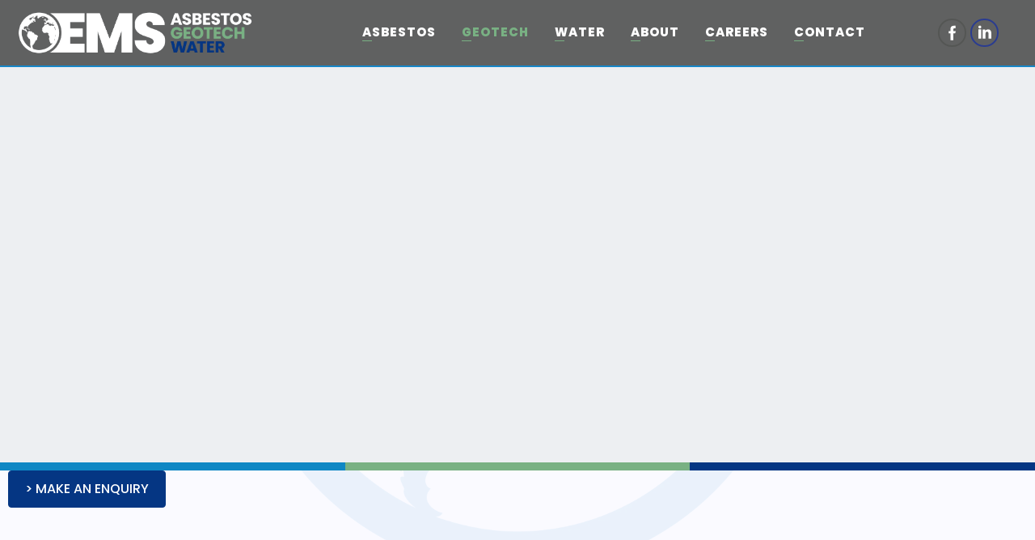

--- FILE ---
content_type: text/html
request_url: https://www.emsgroupuk.com/ems-geotech
body_size: 9139
content:
<!DOCTYPE html><!-- Last Published: Fri Jan 16 2026 10:40:45 GMT+0000 (Coordinated Universal Time) --><html data-wf-domain="www.emsgroupuk.com" data-wf-page="647ef1ecec75fb8b58e33f51" data-wf-site="5cd19e98755d003775eb2035"><head><meta charset="utf-8"/><title>EMS Geotech | Market Leaders in Geo-Environmental and Geotechnical Services</title><meta content="As ground investigation experts, EMS Geotech provide a range of Geotechnical, Geo-Environmental and contaminated land services.EMS Geotech work primarily throughout Herefordshire, Worcestershire, Shropshire and Powys but provide UK wide coverage." name="description"/><meta content="EMS Geotech | Market Leaders in Geo-Environmental and Geotechnical Services" property="og:title"/><meta content="As ground investigation experts, EMS Geotech provide a range of Geotechnical, Geo-Environmental and contaminated land services.EMS Geotech work primarily throughout Herefordshire, Worcestershire, Shropshire and Powys but provide UK wide coverage." property="og:description"/><meta content="EMS Geotech | Market Leaders in Geo-Environmental and Geotechnical Services" property="twitter:title"/><meta content="As ground investigation experts, EMS Geotech provide a range of Geotechnical, Geo-Environmental and contaminated land services.EMS Geotech work primarily throughout Herefordshire, Worcestershire, Shropshire and Powys but provide UK wide coverage." property="twitter:description"/><meta property="og:type" content="website"/><meta content="summary_large_image" name="twitter:card"/><meta content="width=device-width, initial-scale=1" name="viewport"/><link href="https://cdn.prod.website-files.com/5cd19e98755d003775eb2035/css/ems-group-website.webflow.shared.f320475f7.min.css" rel="stylesheet" type="text/css" integrity="sha384-8yBHX3ih/cevppNlnQKaLC9JhnAe0/laGQ1XxN3H+1Nr/ZwYLWKBB8qLFB9ix0UF" crossorigin="anonymous"/><link href="https://fonts.googleapis.com" rel="preconnect"/><link href="https://fonts.gstatic.com" rel="preconnect" crossorigin="anonymous"/><script src="https://ajax.googleapis.com/ajax/libs/webfont/1.6.26/webfont.js" type="text/javascript"></script><script type="text/javascript">WebFont.load({  google: {    families: ["Open Sans:300,300italic,400,400italic,600,600italic,700,700italic,800,800italic","Montserrat:100,100italic,200,200italic,300,300italic,400,400italic,500,500italic,600,600italic,700,700italic,800,800italic,900,900italic","Lato:100,100italic,300,300italic,400,400italic,700,700italic,900,900italic","Exo:100,100italic,200,200italic,300,300italic,400,400italic,500,500italic,600,600italic,700,700italic,800,800italic,900,900italic","Merriweather:300,300italic,400,400italic,700,700italic,900,900italic","Roboto:300,regular,500"]  }});</script><script type="text/javascript">!function(o,c){var n=c.documentElement,t=" w-mod-";n.className+=t+"js",("ontouchstart"in o||o.DocumentTouch&&c instanceof DocumentTouch)&&(n.className+=t+"touch")}(window,document);</script><link href="https://cdn.prod.website-files.com/5cd19e98755d003775eb2035/64a2a5eedaf287011ecb89ae_EMS-Group-Favicon-32x32.jpg" rel="shortcut icon" type="image/x-icon"/><link href="https://cdn.prod.website-files.com/5cd19e98755d003775eb2035/64a2a5f46464cee35113178b_EMS-Group-Favicon-256x256.jpg" rel="apple-touch-icon"/><link href="https://www.emsgroupuk.com/ems-geotech" rel="canonical"/><script async="" src="https://www.googletagmanager.com/gtag/js?id=G-QGW5S07XRM"></script><script type="text/javascript">window.dataLayer = window.dataLayer || [];function gtag(){dataLayer.push(arguments);}gtag('set', 'developer_id.dZGVlNj', true);gtag('js', new Date());gtag('config', 'G-QGW5S07XRM');</script><script src="https://www.google.com/recaptcha/api.js" type="text/javascript"></script><!-- Global site tag (gtag.js) - Google Analytics -->
<script async src="https://www.googletagmanager.com/gtag/js?id=UA-141263004-1"></script>
<script>
  window.dataLayer = window.dataLayer || [];
  function gtag(){dataLayer.push(arguments);}
  gtag('js', new Date());

  gtag('config', 'UA-141263004-1');
</script>

<!-- Hotjar Tracking Code for https://www.emsgroupuk.com/ -->
<script>
    (function(h,o,t,j,a,r){
        h.hj=h.hj||function(){(h.hj.q=h.hj.q||[]).push(arguments)};
        h._hjSettings={hjid:2106061,hjsv:6};
        a=o.getElementsByTagName('head')[0];
        r=o.createElement('script');r.async=1;
        r.src=t+h._hjSettings.hjid+j+h._hjSettings.hjsv;
        a.appendChild(r);
    })(window,document,'https://static.hotjar.com/c/hotjar-','.js?sv=');
</script>
</head><body><div data-collapse="medium" data-animation="default" data-duration="1000" data-easing="ease-in-out-quart" data-easing2="ease-in-out-quart" data-doc-height="1" role="banner" class="nav-bar group v3 w-nav"><a href="/" class="brand-2 w-nav-brand"><img src="https://cdn.prod.website-files.com/5cd19e98755d003775eb2035/6376abaa9496e129509845a3_EMS-Logo-22.webp" loading="lazy" alt="EMS - Asbestos - Geotech - Water " class="image-6"/></a><div class="navigation"><nav role="navigation" class="nav-menu w-nav-menu"><div class="nav-menu-links"><a href="/ems-asbestos" class="nav-link w-inline-block"><div class="nav-link-content"><div class="text-block-4">ASBESTOS</div><div class="link-underline nav-link-line"></div></div></a><a href="/ems-geotech" aria-current="page" class="nav-link w-inline-block w--current"><div class="nav-link-content"><div class="text-block-4">GEOTECH</div><div class="link-underline nav-link-line"></div></div></a><a href="/ems-water" class="nav-link w-inline-block"><div class="nav-link-content"><div class="text-block-4">WATER </div><div class="link-underline nav-link-line"></div></div></a><a href="/about" class="nav-link w-inline-block"><div class="nav-link-content"><div class="text-block-4">ABOUT</div><div class="link-underline nav-link-line"></div></div></a><a href="/careers" class="nav-link w-inline-block"><div class="nav-link-content"><div class="text-block-4">CAREERS</div><div class="link-underline nav-link-line"></div></div></a><a href="/contact" class="nav-link w-inline-block"><div class="nav-link-content"><div class="text-block-4">CONTACT</div><div class="link-underline nav-link-line"></div></div></a><div data-delay="600" data-hover="true" class="nav-dropdown w-dropdown"><div class="nav-link w-dropdown-toggle"><div class="nav-link-content"><div class="text-block-5">ABOUT</div><div class="link-underline nav-link-line"></div></div></div><nav class="nav-dropdown-list w-dropdown-list"><a href="#" class="nav-dropdown-link w-dropdown-link">Home v.1</a><a href="#" class="nav-dropdown-link w-dropdown-link">Home v.2</a><a href="#" class="nav-dropdown-link w-dropdown-link">Home v.3</a><a href="#" class="nav-dropdown-link w-dropdown-link">Home v.4</a><a href="#" class="nav-dropdown-link w-dropdown-link">Home v.5</a><a href="#" class="nav-dropdown-link w-dropdown-link">Coming Soon</a></nav></div><div data-delay="600" data-hover="true" class="nav-dropdown w-dropdown"><div class="nav-link w-dropdown-toggle"><div class="nav-link-content"><div class="text-block-6">ASBESTOS</div><div class="link-underline nav-link-line"></div></div></div><nav class="nav-dropdown-list w-dropdown-list"><a href="#" class="nav-dropdown-link w-dropdown-link">Works: 2 Columns</a><a href="#" class="nav-dropdown-link w-dropdown-link">Works: 3 Columns</a><a href="#" class="nav-dropdown-link w-dropdown-link">Works: Full Width</a><a href="/works/creado" class="nav-dropdown-link w-dropdown-link">Case Study</a><a href="#" class="nav-dropdown-link w-dropdown-link">Blog</a><a href="/blog/succeed-with-elastic-themes-in-24-hours" class="nav-dropdown-link w-dropdown-link">Single Post</a><a href="#" class="nav-dropdown-link w-dropdown-link">About v.1</a><a href="#" class="nav-dropdown-link w-dropdown-link">About v.2</a><a href="#" class="nav-dropdown-link w-dropdown-link">About v.3</a><a href="#" class="nav-dropdown-link w-dropdown-link">Contact v.1</a><a href="#" class="nav-dropdown-link w-dropdown-link">Contact v.2</a><a href="#" class="nav-dropdown-link w-dropdown-link">Contact v.3</a></nav></div><div data-delay="600" data-hover="true" class="nav-dropdown w-dropdown"><div class="nav-link w-dropdown-toggle"><div class="nav-link-content"><div class="text-block-7">Geotech</div><div class="link-underline nav-link-line"></div></div></div><nav class="nav-dropdown-list w-dropdown-list"><a href="#" class="nav-dropdown-link w-dropdown-link">Instructions</a><a href="#" class="nav-dropdown-link w-dropdown-link">Style Guide</a><a href="#" class="nav-dropdown-link w-dropdown-link">Licenses</a><a href="#" class="nav-dropdown-link w-dropdown-link">Changelog</a><a href="mailto:support@elasticthemes.com?subject=Legend%20Template" class="nav-dropdown-link w-dropdown-link">Support</a></nav></div></div></nav><div class="nav-bar-info"><div class="nav-bar-contacts"></div><div class="top-social-icons-2"><a href="https://www.facebook.com/EMSGroupUK/?ref=br_rs" target="_blank" data-w-id="15647b34-b360-b62c-54e6-4b21b2f864ff" class="top-social-icon facebook ems-grey _22 grey w-inline-block"></a><a href="https://www.linkedin.com/company/environmental-management-solutions-emsgroupuk/" target="_blank" data-w-id="15647b34-b360-b62c-54e6-4b21b2f86501" class="top-social-icon linkedin ems-water-blue _22 w-inline-block"></a></div></div><div class="menu-button w-clearfix w-nav-button"><div class="menu-icon"><div class="menu-icon-line-top"></div><div class="menu-icon-line-bottom"></div></div><div class="menu-button-text">Menu</div></div></div><div class="nav-works"><div class="nav-close-button"></div><div id="w-node-_15647b34-b360-b62c-54e6-4b21b2f8650b-b2f86495" class="nav-works-content"><div class="w-dyn-list"><div class="w-dyn-empty"><div>No items found.</div></div></div></div></div><div class="nav-search"><div class="nav-close-button"></div><form action="/search" class="nav-search-form w-form"><input class="nav-search-input w-input" maxlength="256" name="query" placeholder="Search…" type="search" id="search-2" required=""/><input type="submit" class="nav-search-input-button w-button" value=" "/></form></div></div><div id="Top" data-w-id="215f8393-5d07-c58d-4904-a5c11b42ed3c" class="hero-2 about"><div class="background-overlay-3"></div><div class="container-5"><div class="container hero-container w-container"><h1 class="hero-main-title h1"><span data-w-id="215f8393-5d07-c58d-4904-a5c11b42ed41" style="opacity:0" class="text-colored large hero">EMS GEOTECH</span></h1><h2 data-w-id="215f8393-5d07-c58d-4904-a5c11b42ed43" style="opacity:0" class="hero-main-title subtitle hero-block"><strong class="bold-text">EMS Geotech provide a range of Geotechnical, Geo-Environmental and contaminated land services</strong></h2><a href="https://www.ems-geotech.co.uk/" data-w-id="215f8393-5d07-c58d-4904-a5c11b42ed46" style="opacity:0" target="_blank" class="button _22">VIEW WEBSITE</a></div></div></div><a href="/contact" class="float-button w-button">&gt; Make an Enquiry</a><div class="colour-column w-row"><div class="grey-box w-col w-col-4"><div class="grey-div-block"></div></div><div class="green-box w-col w-col-4"><div class="green-div-box"></div></div><div class="water-box w-col w-col-4"><div class="blue-div-box"></div></div></div><div class="section-2 wh-ite"><div class="wrapper-2"><div data-w-id="0fadb78e-481b-8c13-ddc1-42cadb2a002c" class="main-grid"><div id="w-node-_0fadb78e-481b-8c13-ddc1-42cadb2a002d-58e33f51" class="flex-left"><div data-w-id="0fadb78e-481b-8c13-ddc1-42cadb2a002e" style="opacity:0" class="text-huge title bold">EMS Geotech are market Leaders in Geo-Environmental and Geotechnical Services.</div><p data-w-id="0fadb78e-481b-8c13-ddc1-42cadb2a0030" style="opacity:0" class="text-big _10">As ground investigation experts, EMS Geotech provide a range of Geotechnical, Geo-Environmental and contaminated land services in accordance with BS 5930: 2015, BS 10175: 2013 and Eurocode EC7: Parts 1 and 2 (ref BS EN 1997-1:2004 and BS EN 1997-2:2007)</p></div><div id="w-node-_0fadb78e-481b-8c13-ddc1-42cadb2a0032-58e33f51" class="flex-left"><p data-w-id="0fadb78e-481b-8c13-ddc1-42cadb2a0033" style="opacity:0" class="text-big _10">EMS Geotech work primarily throughout Herefordshire, Worcestershire, Shropshire and Powys but provide UK wide coverage with a wide range of public and private sector clients.</p><p data-w-id="0fadb78e-481b-8c13-ddc1-42cadb2a0035" style="opacity:0" class="text-big _10">Our specialist, local geotechnical consultants have experience working on projects of various sizes throughout Herefordshire, Worcestershire, Shropshire and Powys, relating to residential, commercial &amp; light industrial, utilities, infrastructure and landfill. This background and knowledge allows us to offer a range of environmental surveys and assessments.</p></div></div></div></div><div data-ix="slide-in-scroll-navigation-on-scroll" class="hero-half-section-2 asbestos w-clearfix"><div class="half-section full-color white left"><div class="top-space-block _100 left"><h1 data-w-id="6693d981-29f7-4576-0307-a6d824f9949c" style="opacity:0" class="hero-big-text dark smaller"><strong class="bold-text-2">About EMS Geotech</strong></h1><p data-w-id="6693d981-29f7-4576-0307-a6d824f9949f" style="opacity:0" class="paragraph contact padding mbs narrow-block _10">EMS Geotech pride ourselves on completing competitively priced, high quality Phase 1 Desk Studies and Phase 2 Ground &amp; Site Investigations.</p><p data-w-id="0d6ad903-2953-1d93-b066-b638e6272bb9" style="opacity:0" class="paragraph contact padding mbs narrow-block _10">Our geo-environmental team are focused on client needs and aim to always provide an exemplary and professional service on all projects, regardless of size.</p><p data-w-id="48511e40-5bbf-beb8-ac7a-fd2fdf3b6722" style="opacity:0" class="paragraph contact padding mbs narrow-block _10">EMS Geotech was established in 2006, and our scope and client base has steadily increased year on year.  This is due to our client focused approach and high client retention rates.</p><a href="https://ems-geotech.webflow.io/about" data-w-id="6693d981-29f7-4576-0307-a6d824f994a5" style="opacity:0" target="_blank" class="button-6 _22">FIND OUT MORE</a></div></div><div class="half-section image4 geotech"></div></div><div class="section-8 top-paddings second-section top three-block white"><div class="wrapper-2"><div data-w-id="8993ddf5-f76e-3058-9d6b-7d9f7bd04032" style="opacity:0" class="intro white"><div class="hero-v5-intro-3 central wide"><h2 class="work-hover-heading black">EMS GEOTECH SERVICES</h2><p class="text-grey-5 c black">Our experienced consultants have experience across a wide range of geotechnical and geo-environmental fields, including contaminated land, geotechnics, permeability drainage and ground gas.</p></div></div></div><div class="container-7 w-container"></div></div><div><div class="colour-column w-row"><div class="grey-box-2 w-col w-col-4"><div class="grey-div-block-2 green"></div></div><div class="green-box-2 w-col w-col-4"><div class="green-div-box-4 blue"></div></div><div class="water-box-5 w-col w-col-4"><div class="blue-div-box-5 green"></div></div></div><div class="_4 w-row"><div data-w-id="ea411d67-91ff-5758-0f2a-44b28680c8cf" style="opacity:0" class="column-101 w-col w-col-3 w-col-medium-6"><a href="https://www.ems-geotech.co.uk/phase-1-desk-studies" target="_blank" class="work-v3-2 asbestos geo w-inline-block"><div class="hover-5"><div class="hover-info"><div class="work-hover-date-4">services</div><h2 class="work-hover-heading-6">PHASE 1 DESK STUDIES</h2><div class="hover-icon"><div class="hover-icon-line-10 grey"></div><div class="hover-icon-line-9 grey"></div></div></div></div><img alt="EMS Group  - PHASE 1 Desk image" src="https://cdn.prod.website-files.com/63973509076cc05bf31bffda/6408920b526882532b20244b_EMS-square-New-10.jpg" class="moving-image asbestos news-1"/></a></div><div data-w-id="ea411d67-91ff-5758-0f2a-44b28680c8db" style="opacity:0" class="column-101 w-col w-col-3 w-col-medium-6"><a href="https://www.ems-geotech.co.uk/phase-2-site-ground-investigations" target="_blank" class="work-v3-2 w-inline-block"><div class="hover-5"><div class="hover-info"><div class="work-hover-date-4">SERVICES</div><h2 class="work-hover-heading-6">PHASE 2 SITE &amp; GROUND INVESTIGATIONS</h2><div class="hover-icon"><div class="hover-icon-line-10"></div><div class="hover-icon-line-9"></div></div></div></div><img alt="EMS Group - Phase 2 Site &amp; Ground investigations image" src="https://cdn.prod.website-files.com/63973509076cc05bf31bffda/6408920c1e5bba265f77b194_EMS-square-New-4.jpg" class="moving-image news-2"/></a></div><div data-w-id="ea411d67-91ff-5758-0f2a-44b28680c8e7" style="opacity:0" class="column-101 w-col w-col-3 w-col-medium-6"><a href="https://www.ems-geotech.co.uk/phase-3-remediation-phase-4-validation" target="_blank" class="work-v3-2 w-inline-block"><div class="hover-5"><div class="hover-info"><div class="work-hover-date-4">SERVICES</div><h2 class="work-hover-heading-6">Phase 3 Remediation &amp; Phase 4 Validation</h2><div class="hover-icon"><div class="hover-icon-line-10 blue"></div><div class="hover-icon-line-9 blue"></div></div></div></div><img alt="EMS Group - Phase 3 remediation &amp; Phase 4 Validation image" src="https://cdn.prod.website-files.com/63973509076cc05bf31bffda/6397976fda758810335e95f0_construction-2929325_1920.jpeg" class="moving-image"/></a></div><div data-w-id="ea411d67-91ff-5758-0f2a-44b28680c8f3" style="opacity:0" class="column-102 w-col w-col-3 w-col-medium-6"><a href="https://www.ems-geotech.co.uk/flood-risk-assessments" target="_blank" class="work-v3-2 w-inline-block"><div class="hover-5"><div class="hover-info"><div class="work-hover-date-4">SERVICES</div><h2 class="work-hover-heading-6">Flood Risk Assessment (FRA)</h2><div class="hover-icon"><div class="hover-icon-line-10 blue"></div><div class="hover-icon-line-9 blue"></div></div></div></div><img alt="EMS Group  - Flood risk assessment image" src="https://cdn.prod.website-files.com/63973509076cc05bf31bffda/63979585b8237e60aaadcec0_elbe-2105096_1920.jpeg" class="moving-image"/></a></div></div><div class="_4 w-row"><div data-w-id="ea411d67-91ff-5758-0f2a-44b28680c900" style="opacity:0" class="column-101 w-col w-col-3 w-col-medium-6"><a href="https://www.ems-geotech.co.uk/cbr-testing" target="_blank" class="work-v3-2 asbestos w-inline-block"><div class="hover-5"><div class="hover-info"><div class="work-hover-date-4">services</div><h2 class="work-hover-heading-6">CBR Testing (California Bearing Ratio)</h2><div class="hover-icon"><div class="hover-icon-line-10 grey"></div><div class="hover-icon-line-9 grey"></div></div></div></div><img alt="EMS GEOTech - CBR testing image" src="https://cdn.prod.website-files.com/63973509076cc05bf31bffda/63979a75e5b776de324a6656_plants-4543939_1920.jpeg" class="moving-image asbestos news-1"/></a></div><div data-w-id="ea411d67-91ff-5758-0f2a-44b28680c90c" style="opacity:0" class="column-101 w-col w-col-3 w-col-medium-6"><a href="https://www.ems-geotech.co.uk/ground-gas-risk-assessment" target="_blank" class="work-v3-2 w-inline-block"><div class="hover-5"><div class="hover-info"><div class="work-hover-date-4">SERVICES</div><h2 class="work-hover-heading-6">Ground Gas Risk Assessment</h2><div class="hover-icon"><div class="hover-icon-line-10"></div><div class="hover-icon-line-9"></div></div></div></div><img alt="EMS GEOTech - Ground gas Risk Assessment image  " src="https://cdn.prod.website-files.com/63973509076cc05bf31bffda/6408920c7968d4337787a8b9_EMS-square-New-2.jpg" class="moving-image news-2"/></a></div><div data-w-id="ea411d67-91ff-5758-0f2a-44b28680c918" style="opacity:0" class="column-101 w-col w-col-3 w-col-medium-6"><a href="https://www.ems-geotech.co.uk/soakaway-percolation-testing" target="_blank" class="work-v3-2 w-inline-block"><div class="hover-5"><div class="hover-info"><div class="work-hover-date-4">SERVICES</div><h2 class="work-hover-heading-6">Soakaway &amp; Percolation Testing</h2><div class="hover-icon"><div class="hover-icon-line-10 blue"></div><div class="hover-icon-line-9 blue"></div></div></div></div><img alt="EMS GEOTech - Soakaway &amp; Percolation Testing image  Percolation testing image " src="https://cdn.prod.website-files.com/63973509076cc05bf31bffda/63979eaa209d4173eb5cb9ca_tractor-7273161_1920.jpeg" class="moving-image"/></a></div><div data-w-id="ea411d67-91ff-5758-0f2a-44b28680c924" style="opacity:0" class="column-102 w-col w-col-3 w-col-medium-6"><a href="https://www.ems-geotech.co.uk/consultancy-services" target="_blank" class="work-v3-2 w-inline-block"><div class="hover-5"><div class="hover-info"><div class="work-hover-date-4">SERVICES</div><h2 class="work-hover-heading-6">EMS’s Consultancy Services</h2><div class="hover-icon"><div class="hover-icon-line-10 blue"></div><div class="hover-icon-line-9 blue"></div></div></div></div><img alt="EMS GEOTech - EMS&#x27;s Consultancy Services " src="https://cdn.prod.website-files.com/63973509076cc05bf31bffda/63978d18e169867313357e36_seljalandsfoss-1751463_1920.jpeg" class="moving-image"/></a></div></div><div class="colour-column w-row"><div class="grey-box-2 w-col w-col-4"><div class="grey-div-block-2 green"></div></div><div class="green-box-2 w-col w-col-4"><div class="green-div-box-4 blue"></div></div><div class="water-box-5 w-col w-col-4"><div class="blue-div-box-5 green"></div></div></div></div><div class="section-4 top-paddings second-section top three-block g"><div class="wrapper-2"><div class="intro white"><div class="hero-v5-intro-2 central wide"><h2 data-w-id="42e1e3e8-69ba-58f7-2745-11070e5b7fcb" class="work-hover-heading-2 black">Award Winning Experts </h2><p data-w-id="42e1e3e8-69ba-58f7-2745-11070e5b7fcd" class="text-grey-2 c black">EMS are proud of the level of service we provide our longstanding client base, many of whom we have worked for since 2003. EMS Group are award winning client service experts and aim to always provide the highest standards of service. </p></div></div></div><div class="container-6 w-container"><div data-w-id="42e1e3e8-69ba-58f7-2745-11070e5b7fd0" class="w-row"><div class="features-column w-col w-col-4 w-col-stack"><div data-w-id="42e1e3e8-69ba-58f7-2745-11070e5b7fd2" class="features-card second-page logo-block"><div class="features-icons"><img src="https://cdn.prod.website-files.com/5cd19e98755d003775eb2035/63ff30deb65dd17777787048_Award-2-Grey.webp" width="170" alt="EMS - Asbestos logo " class="image-24"/></div><div class="info-service-div padding"><p class="paragraph-7 about-narroq caps">British Chamber of Commerce Regional Winner<br/></p></div></div></div><div class="w-col w-col-4 w-col-stack"><div data-w-id="42e1e3e8-69ba-58f7-2745-11070e5b7fda" class="features-card second-page wide logo-block"><div class="features-icons"><img src="https://cdn.prod.website-files.com/5cd19e98755d003775eb2035/63ff30dee9d846c327aa22f7_Award-1-Grey.webp" width="170" alt="EMS - Asbestos logo " class="image-24"/></div><div class="info-service-div padding"><p class="paragraph-7 narrow caps">Professional Service Business of the Year 2022<br/></p></div></div></div><div class="column-87 w-col w-col-4 w-col-stack"><div data-w-id="42e1e3e8-69ba-58f7-2745-11070e5b7fe2" class="features-card second-page logo-block"><div class="features-icons"><img src="https://cdn.prod.website-files.com/5cd19e98755d003775eb2035/63ff30de6f6dfa52b1947f5c_Award-3-Grey.webp" width="170" alt="EMS - Asbestos logo " class="image-24"/><p class="paragraph-7 narrow caps">receiving our Regional Winner award<br/></p></div><div class="info-service-div padding"></div></div></div></div></div></div><div class="inter-section asbestos-cta geotech"><div data-w-id="857a3c4d-00f5-78a5-4789-a242ad3f9927" class="content-wrapper-2 _35-years-div w-container"><h2 data-w-id="857a3c4d-00f5-78a5-4789-a242ad3f9928" style="opacity:0" class="heading-2 large-and-white _22">contact our Geotech team today</h2><p data-w-id="7ea0a3e9-f303-1ee3-abd4-56189ba8d77a" style="opacity:0" class="paragraph contact banner">We would love to hear about your project and explore how we can help</p><a href="https://www.ems-geotech.co.uk/contact" data-w-id="b18cc0a7-39b1-1c67-753a-28ded3c05fec" style="opacity:0" target="_blank" class="button-7 _22">contact us</a></div></div><div class="testimonial-section"><div class="wrapper-3 testimonial-down"><div data-w-id="a29edda3-6416-94f6-8bc7-497c443db2f8" class="w-container"><div class="columns-3 w-row"><div class="column-26 w-col w-col-3 w-col-small-6 w-col-tiny-6"><img src="https://cdn.prod.website-files.com/5cd19e98755d003775eb2035/63b8257e2a099a335f86ad1b_Hereford.webp" loading="lazy" alt="EMS Group - Hereford Cathedral"/></div><div class="column-26 w-col w-col-3 w-col-small-6 w-col-tiny-6"><img src="https://cdn.prod.website-files.com/5cd19e98755d003775eb2035/63b8257ea4a22baa5e5a3ad0_Parking-Eye.webp" loading="lazy" alt="EMS Group - Parkingeye Logo"/></div><div class="column-26 w-col w-col-3 w-col-small-6 w-col-tiny-6"><img src="https://cdn.prod.website-files.com/5cd19e98755d003775eb2035/63b8257d3fdc605fb1fcbf1e_RRA.webp" loading="lazy" alt="EMS Group - RRA logo"/></div><div class="column-26 w-col w-col-3 w-col-small-6 w-col-tiny-6"><img src="https://cdn.prod.website-files.com/5cd19e98755d003775eb2035/63b8257e3f1d923c79a2736d_Fusion.webp" loading="lazy" alt="EMS Group - Fusion Supplier" class="image-53"/></div></div><div class="columns-3 w-row"><div class="column-26 w-col w-col-3 w-col-small-6 w-col-tiny-6"><img src="https://cdn.prod.website-files.com/5cd19e98755d003775eb2035/63b825fb288dbb25c5edee3e_Chick.webp" loading="lazy" alt="EMS Group - CHIC Logo " class="image-54"/></div><div class="column-26 w-col w-col-3 w-col-small-6 w-col-tiny-6"><img src="https://cdn.prod.website-files.com/5cd19e98755d003775eb2035/64f8e36665b84512fcfedfad_64b9883a3400dff5c5d24547_Skylon.webp" loading="lazy" alt="EMS Group - Phipps &amp; Pritchard Logo" class="image-55"/></div><div class="column-26 w-col w-col-3 w-col-small-6 w-col-tiny-6"><img src="https://cdn.prod.website-files.com/5cd19e98755d003775eb2035/63b825fba06cd96a2e08309d_Together.webp" loading="lazy" alt="EMS Group - Together +" class="image-56"/></div><div class="column-26 w-col w-col-3 w-col-small-6 w-col-tiny-6"><img src="https://cdn.prod.website-files.com/5cd19e98755d003775eb2035/63b8257da06cd968a4082801_Safestore.webp" loading="lazy" alt="EMS Group - Safestore Logo" class="no-gap"/></div></div><div class="columns-3 w-row"><div class="column-26 w-col w-col-3 w-col-small-6 w-col-tiny-6"><img src="https://cdn.prod.website-files.com/5cd19e98755d003775eb2035/64f8e3da1f210d088ad01090_646d2f300419ec1e06110219_Herefordshire.webp" loading="lazy" alt="EMS Group - CHIC Logo " class="image-54"/></div><div class="column-26 w-col w-col-3 w-col-small-6 w-col-tiny-6"><img src="https://cdn.prod.website-files.com/5cd19e98755d003775eb2035/64f8e3db19733c16f6610e8e_64c41fc73a47f6e9906ebcad_Speller-modified.webp" loading="lazy" alt="EMS Group - Phipps &amp; Pritchard Logo" class="image-55"/></div><div class="column-26 w-col w-col-3 w-col-small-6 w-col-tiny-6"><img src="https://cdn.prod.website-files.com/5cd19e98755d003775eb2035/64f8e3dbc31ea6196fde3a51_646d2f31cacfca3ef40d45be_Berrys.webp" loading="lazy" alt="EMS Group - Together +" class="image-56"/></div><div class="column-26 w-col w-col-3 w-col-small-6 w-col-tiny-6"><img src="https://cdn.prod.website-files.com/5cd19e98755d003775eb2035/64f8e3db6bee499de3ab2241_646d2f31a4a02fd4d706f28b_Balfour-Beatty.webp" loading="lazy" alt="EMS Group - Safestore Logo" class="no-gap"/></div></div><div class="columns-3 w-row"><div class="column-26 w-col w-col-3 w-col-small-6 w-col-tiny-6"><img src="https://cdn.prod.website-files.com/5cd19e98755d003775eb2035/64f8e4e65d592797029aca2a_6477b18eb7088dbaa8d13f9e_M%26M.webp" loading="lazy" alt="EMS Group - CHIC Logo " class="image-54"/></div><div class="column-26 w-col w-col-3 w-col-small-6 w-col-tiny-6"><img src="https://cdn.prod.website-files.com/5cd19e98755d003775eb2035/64f8e4e79f4d3a95184df543_6477b18e8083d8e8b324af66_Monmouth-School.webp" loading="lazy" alt="EMS Group - Phipps &amp; Pritchard Logo" class="image-55"/></div><div class="column-26 w-col w-col-3 w-col-small-6 w-col-tiny-6"><img src="https://cdn.prod.website-files.com/5cd19e98755d003775eb2035/64f8e4e622df291e0c436c5f_6477b18e53210cd13d411fae_Barns-%26-Yard.webp" loading="lazy" alt="EMS Group - Together +" class="image-56"/></div><div class="column-26 w-col w-col-3 w-col-small-6 w-col-tiny-6"><img src="https://cdn.prod.website-files.com/5cd19e98755d003775eb2035/64f8e4e60035c0ba37279d8f_6477b18eacd139016bad0e2a_Hot-Tubs-Rock.webp" loading="lazy" alt="EMS Group - Safestore Logo" class="no-gap"/></div></div></div></div></div><div><div class="colour-column w-row"><div class="grey-box w-col w-col-4"><div class="grey-div-block"></div></div><div class="green-box w-col w-col-4"><div class="green-div-box"></div></div><div class="water-box w-col w-col-4"><div class="blue-div-box"></div></div></div><div class="footer-wrapper"><div class="container-6"><div class="footer-column-wrapper"><div data-w-id="df84bb7d-78fa-3846-8d17-96ad03db227b" class="footer-block-2 about-us"><h1 class="footer-heading-2"><strong class="bold-text-5">VISIT US</strong></h1><p class="lighter-paragraph font"><strong class="blue">Head Office:</strong> <a href="https://www.google.com/maps/place/Environmental+Management+Solutions/@52.0545353,-2.7207431,17z/data=!3m1!4b1!4m6!3m5!1s0x48704a53b41a41f7:0x98d36ceb25b06fd1!8m2!3d52.054532!4d-2.7181682!16s%2Fg%2F1tyzyf62?entry=ttu" target="_blank" class="footer-sub-link-2">The Old Surgery, 22a King Street, Hereford, Herefordshire, HR4 9DA</a></p><p class="lighter-paragraph font"><strong class="blue b">Worcester Office:</strong> <a href="https://www.google.com/maps/place/County+House/@52.1974121,-2.224327,17z/data=!3m1!4b1!4m6!3m5!1s0x4870f0f185cd9095:0x54f9ff5532c06fc0!8m2!3d52.1974088!4d-2.2217521!16s%2Fg%2F1hc28_7s6?entry=ttu" target="_blank" class="footer-sub-link-2">County House, St Mary’s Street, Worcester, Worcestershire, WR1 1HB</a></p><p class="lighter-paragraph font"><strong class="blue bl">London Office:</strong> <a href="https://www.google.com/maps/place/3rd,+207+Regent+St.,+London+W1B+3HH/@51.5172655,-0.1450697,17z/data=!3m1!4b1!4m6!3m5!1s0x48761ad50b4ffffd:0x618eda018af59b14!8m2!3d51.5172622!4d-0.1424948!16s%2Fg%2F11n04dhb7g?entry=ttu" target="_blank" class="footer-sub-link-2">3rd Floor, 207 Regent Street, London W1B 3HH</a></p><p class="lighter-paragraph font"><strong class="blue">Cardiff Office:</strong> <a href="https://www.google.com/maps/search/Offices+4+%26+5+JR+Quarter,+Moy+Road+Industrial+Estate,+Taffs+Well,+Cardiff,+CF15+7QR/@51.5452919,-3.2687657,17z/data=!3m1!4b1?entry=ttu" target="_blank" class="footer-sub-link-2">Offices 4 &amp; 5 JR Quarter, Moy Road Industrial Estate, Taffs Well, Cardiff, CF15 7QR</a></p><img src="https://cdn.prod.website-files.com/5cd19e98755d003775eb2035/5f84517bd4611438300b2512_Logo-Set.webp" loading="lazy" width="352" data-w-id="df84bb7d-78fa-3846-8d17-96ad03db228f" alt="EMS - European union icon " srcset="https://cdn.prod.website-files.com/5cd19e98755d003775eb2035/5f84517bd4611438300b2512_Logo-Set-p-500.webp 500w, https://cdn.prod.website-files.com/5cd19e98755d003775eb2035/5f84517bd4611438300b2512_Logo-Set-p-800.webp 800w, https://cdn.prod.website-files.com/5cd19e98755d003775eb2035/5f84517bd4611438300b2512_Logo-Set.webp 1000w" sizes="(max-width: 479px) 100vw, 352px" class="image-7"/></div><div data-w-id="df84bb7d-78fa-3846-8d17-96ad03db2290" class="footer-block-2"><h1 class="footer-heading-2 g">EMS GROUP COMPANIES</h1><a href="https://www.ems-asbestos.co.uk/" target="_blank" class="link-block-4 w-inline-block"><img src="https://cdn.prod.website-files.com/5cd19e98755d003775eb2035/63c332562405e73b1bd3faa3_ems_asbestos_Logo.webp" loading="lazy" width="226" sizes="226px" alt="" srcset="https://cdn.prod.website-files.com/5cd19e98755d003775eb2035/63c332562405e73b1bd3faa3_ems_asbestos_Logo-p-500.webp 500w, https://cdn.prod.website-files.com/5cd19e98755d003775eb2035/63c332562405e73b1bd3faa3_ems_asbestos_Logo.webp 1000w" class="image-59"/></a><a href="https://www.ems-geotech.co.uk/" target="_blank" class="geotech w-inline-block"><img src="https://cdn.prod.website-files.com/5cd19e98755d003775eb2035/63fbd03eb898996c49db9404_ems_geotech_white.webp" loading="lazy" width="213" alt="" class="image-57"/></a><a href="https://www.emswater.co.uk/" target="_blank" class="water w-inline-block"><img src="https://cdn.prod.website-files.com/5cd19e98755d003775eb2035/63fbd010e3c498baeb20f51d_ems_water_white.webp" loading="lazy" width="178" sizes="178px" alt="" srcset="https://cdn.prod.website-files.com/5cd19e98755d003775eb2035/63fbd010e3c498baeb20f51d_ems_water_white-p-500.webp 500w, https://cdn.prod.website-files.com/5cd19e98755d003775eb2035/63fbd010e3c498baeb20f51d_ems_water_white.webp 1000w" class="image-58"/></a></div><div data-w-id="df84bb7d-78fa-3846-8d17-96ad03db2299" class="footer-block-2 contact bottom"><h1 class="footer-heading-2">Contact US</h1><a href="tel:08003581100" class="footer-sub-link-2"><strong class="bold-text-4">T:</strong> 0800 358 1100</a><a href="mailto:info@emsgroupuk.com?subject=EMS%20Group" class="footer-sub-link-2"><strong class="bold-text-4">E: </strong>info@emsgroupuk.com</a><h1 class="footer-heading-2 _22">FOLLOW US</h1><div class="top-social-icons-2 _22-f"><a href="https://www.facebook.com/EMSGroupUK/?ref=br_rs" target="_blank" data-w-id="df84bb7d-78fa-3846-8d17-96ad03db22a7" class="top-social-icon facebook ems-grey _22 w-inline-block"></a><a href="https://www.linkedin.com/company/environmental-management-solutions-emsgroupuk/" target="_blank" data-w-id="df84bb7d-78fa-3846-8d17-96ad03db22a9" class="top-social-icon linkedin ems-water-blue _22 w-inline-block"></a></div></div></div><div class="bottom-footer-2"><div class="columns-second-2 w-row"><div class="column-no-padding w-col w-col-7"><div class="copyright-3 left"><div class="copyright-text-2">© EMS Group UK |</div><div class="copyright-text-2"><a href="/privacy-policy" class="lighter-link-2 green">Privacy &amp; Cookies</a> | <a href="/terms-conditions" class="lighter-link-2">Terms &amp; Conditions</a></div></div></div><div class="column-no-padding w-col w-col-5"><div class="copyright-3"><a href="#" class="footer-social-link w-inline-block"><div class="underline social-line"></div></a><a href="#" class="footer-social-link w-inline-block"><div class="underline social-line"></div></a><div class="copyright-text-2"><a href="https://www.designintheshires.co.uk/" target="_blank" class="red-footer-link">Website Design By Design in the Shires</a></div></div></div></div></div></div></div></div><script src="https://d3e54v103j8qbb.cloudfront.net/js/jquery-3.5.1.min.dc5e7f18c8.js?site=5cd19e98755d003775eb2035" type="text/javascript" integrity="sha256-9/aliU8dGd2tb6OSsuzixeV4y/faTqgFtohetphbbj0=" crossorigin="anonymous"></script><script src="https://cdn.prod.website-files.com/5cd19e98755d003775eb2035/js/webflow.schunk.36b8fb49256177c8.js" type="text/javascript" integrity="sha384-4abIlA5/v7XaW1HMXKBgnUuhnjBYJ/Z9C1OSg4OhmVw9O3QeHJ/qJqFBERCDPv7G" crossorigin="anonymous"></script><script src="https://cdn.prod.website-files.com/5cd19e98755d003775eb2035/js/webflow.schunk.1e9059f55ce464c9.js" type="text/javascript" integrity="sha384-MLXtZAHU12TFQ1Y8Fh5hotFMkBLCq5jQFWYAJvO8mt+gAyg3IzonqTP1OCcnk5qf" crossorigin="anonymous"></script><script src="https://cdn.prod.website-files.com/5cd19e98755d003775eb2035/js/webflow.6bc1a630.166dfa94bf6cbefe.js" type="text/javascript" integrity="sha384-kNDoo2TLquEOSD3jRqj76n8mxzITyyFCyBCp3E+/VMlWoGHowc2kddI0VZqSCi3W" crossorigin="anonymous"></script></body></html>

--- FILE ---
content_type: text/css
request_url: https://cdn.prod.website-files.com/5cd19e98755d003775eb2035/css/ems-group-website.webflow.shared.f320475f7.min.css
body_size: 33582
content:
html{-webkit-text-size-adjust:100%;-ms-text-size-adjust:100%;font-family:sans-serif}body{margin:0}article,aside,details,figcaption,figure,footer,header,hgroup,main,menu,nav,section,summary{display:block}audio,canvas,progress,video{vertical-align:baseline;display:inline-block}audio:not([controls]){height:0;display:none}[hidden],template{display:none}a{background-color:#0000}a:active,a:hover{outline:0}abbr[title]{border-bottom:1px dotted}b,strong{font-weight:700}dfn{font-style:italic}h1{margin:.67em 0;font-size:2em}mark{color:#000;background:#ff0}small{font-size:80%}sub,sup{vertical-align:baseline;font-size:75%;line-height:0;position:relative}sup{top:-.5em}sub{bottom:-.25em}img{border:0}svg:not(:root){overflow:hidden}hr{box-sizing:content-box;height:0}pre{overflow:auto}code,kbd,pre,samp{font-family:monospace;font-size:1em}button,input,optgroup,select,textarea{color:inherit;font:inherit;margin:0}button{overflow:visible}button,select{text-transform:none}button,html input[type=button],input[type=reset]{-webkit-appearance:button;cursor:pointer}button[disabled],html input[disabled]{cursor:default}button::-moz-focus-inner,input::-moz-focus-inner{border:0;padding:0}input{line-height:normal}input[type=checkbox],input[type=radio]{box-sizing:border-box;padding:0}input[type=number]::-webkit-inner-spin-button,input[type=number]::-webkit-outer-spin-button{height:auto}input[type=search]{-webkit-appearance:none}input[type=search]::-webkit-search-cancel-button,input[type=search]::-webkit-search-decoration{-webkit-appearance:none}legend{border:0;padding:0}textarea{overflow:auto}optgroup{font-weight:700}table{border-collapse:collapse;border-spacing:0}td,th{padding:0}@font-face{font-family:webflow-icons;src:url([data-uri])format("truetype");font-weight:400;font-style:normal}[class^=w-icon-],[class*=\ w-icon-]{speak:none;font-variant:normal;text-transform:none;-webkit-font-smoothing:antialiased;-moz-osx-font-smoothing:grayscale;font-style:normal;font-weight:400;line-height:1;font-family:webflow-icons!important}.w-icon-slider-right:before{content:""}.w-icon-slider-left:before{content:""}.w-icon-nav-menu:before{content:""}.w-icon-arrow-down:before,.w-icon-dropdown-toggle:before{content:""}.w-icon-file-upload-remove:before{content:""}.w-icon-file-upload-icon:before{content:""}*{box-sizing:border-box}html{height:100%}body{color:#333;background-color:#fff;min-height:100%;margin:0;font-family:Arial,sans-serif;font-size:14px;line-height:20px}img{vertical-align:middle;max-width:100%;display:inline-block}html.w-mod-touch *{background-attachment:scroll!important}.w-block{display:block}.w-inline-block{max-width:100%;display:inline-block}.w-clearfix:before,.w-clearfix:after{content:" ";grid-area:1/1/2/2;display:table}.w-clearfix:after{clear:both}.w-hidden{display:none}.w-button{color:#fff;line-height:inherit;cursor:pointer;background-color:#3898ec;border:0;border-radius:0;padding:9px 15px;text-decoration:none;display:inline-block}input.w-button{-webkit-appearance:button}html[data-w-dynpage] [data-w-cloak]{color:#0000!important}.w-code-block{margin:unset}pre.w-code-block code{all:inherit}.w-optimization{display:contents}.w-webflow-badge,.w-webflow-badge>img{box-sizing:unset;width:unset;height:unset;max-height:unset;max-width:unset;min-height:unset;min-width:unset;margin:unset;padding:unset;float:unset;clear:unset;border:unset;border-radius:unset;background:unset;background-image:unset;background-position:unset;background-size:unset;background-repeat:unset;background-origin:unset;background-clip:unset;background-attachment:unset;background-color:unset;box-shadow:unset;transform:unset;direction:unset;font-family:unset;font-weight:unset;color:unset;font-size:unset;line-height:unset;font-style:unset;font-variant:unset;text-align:unset;letter-spacing:unset;-webkit-text-decoration:unset;text-decoration:unset;text-indent:unset;text-transform:unset;list-style-type:unset;text-shadow:unset;vertical-align:unset;cursor:unset;white-space:unset;word-break:unset;word-spacing:unset;word-wrap:unset;transition:unset}.w-webflow-badge{white-space:nowrap;cursor:pointer;box-shadow:0 0 0 1px #0000001a,0 1px 3px #0000001a;visibility:visible!important;opacity:1!important;z-index:2147483647!important;color:#aaadb0!important;overflow:unset!important;background-color:#fff!important;border-radius:3px!important;width:auto!important;height:auto!important;margin:0!important;padding:6px!important;font-size:12px!important;line-height:14px!important;text-decoration:none!important;display:inline-block!important;position:fixed!important;inset:auto 12px 12px auto!important;transform:none!important}.w-webflow-badge>img{position:unset;visibility:unset!important;opacity:1!important;vertical-align:middle!important;display:inline-block!important}h1,h2,h3,h4,h5,h6{margin-bottom:10px;font-weight:700}h1{margin-top:20px;font-size:38px;line-height:44px}h2{margin-top:20px;font-size:32px;line-height:36px}h3{margin-top:20px;font-size:24px;line-height:30px}h4{margin-top:10px;font-size:18px;line-height:24px}h5{margin-top:10px;font-size:14px;line-height:20px}h6{margin-top:10px;font-size:12px;line-height:18px}p{margin-top:0;margin-bottom:10px}blockquote{border-left:5px solid #e2e2e2;margin:0 0 10px;padding:10px 20px;font-size:18px;line-height:22px}figure{margin:0 0 10px}figcaption{text-align:center;margin-top:5px}ul,ol{margin-top:0;margin-bottom:10px;padding-left:40px}.w-list-unstyled{padding-left:0;list-style:none}.w-embed:before,.w-embed:after{content:" ";grid-area:1/1/2/2;display:table}.w-embed:after{clear:both}.w-video{width:100%;padding:0;position:relative}.w-video iframe,.w-video object,.w-video embed{border:none;width:100%;height:100%;position:absolute;top:0;left:0}fieldset{border:0;margin:0;padding:0}button,[type=button],[type=reset]{cursor:pointer;-webkit-appearance:button;border:0}.w-form{margin:0 0 15px}.w-form-done{text-align:center;background-color:#ddd;padding:20px;display:none}.w-form-fail{background-color:#ffdede;margin-top:10px;padding:10px;display:none}label{margin-bottom:5px;font-weight:700;display:block}.w-input,.w-select{color:#333;vertical-align:middle;background-color:#fff;border:1px solid #ccc;width:100%;height:38px;margin-bottom:10px;padding:8px 12px;font-size:14px;line-height:1.42857;display:block}.w-input::placeholder,.w-select::placeholder{color:#999}.w-input:focus,.w-select:focus{border-color:#3898ec;outline:0}.w-input[disabled],.w-select[disabled],.w-input[readonly],.w-select[readonly],fieldset[disabled] .w-input,fieldset[disabled] .w-select{cursor:not-allowed}.w-input[disabled]:not(.w-input-disabled),.w-select[disabled]:not(.w-input-disabled),.w-input[readonly],.w-select[readonly],fieldset[disabled]:not(.w-input-disabled) .w-input,fieldset[disabled]:not(.w-input-disabled) .w-select{background-color:#eee}textarea.w-input,textarea.w-select{height:auto}.w-select{background-color:#f3f3f3}.w-select[multiple]{height:auto}.w-form-label{cursor:pointer;margin-bottom:0;font-weight:400;display:inline-block}.w-radio{margin-bottom:5px;padding-left:20px;display:block}.w-radio:before,.w-radio:after{content:" ";grid-area:1/1/2/2;display:table}.w-radio:after{clear:both}.w-radio-input{float:left;margin:3px 0 0 -20px;line-height:normal}.w-file-upload{margin-bottom:10px;display:block}.w-file-upload-input{opacity:0;z-index:-100;width:.1px;height:.1px;position:absolute;overflow:hidden}.w-file-upload-default,.w-file-upload-uploading,.w-file-upload-success{color:#333;display:inline-block}.w-file-upload-error{margin-top:10px;display:block}.w-file-upload-default.w-hidden,.w-file-upload-uploading.w-hidden,.w-file-upload-error.w-hidden,.w-file-upload-success.w-hidden{display:none}.w-file-upload-uploading-btn{cursor:pointer;background-color:#fafafa;border:1px solid #ccc;margin:0;padding:8px 12px;font-size:14px;font-weight:400;display:flex}.w-file-upload-file{background-color:#fafafa;border:1px solid #ccc;flex-grow:1;justify-content:space-between;margin:0;padding:8px 9px 8px 11px;display:flex}.w-file-upload-file-name{font-size:14px;font-weight:400;display:block}.w-file-remove-link{cursor:pointer;width:auto;height:auto;margin-top:3px;margin-left:10px;padding:3px;display:block}.w-icon-file-upload-remove{margin:auto;font-size:10px}.w-file-upload-error-msg{color:#ea384c;padding:2px 0;display:inline-block}.w-file-upload-info{padding:0 12px;line-height:38px;display:inline-block}.w-file-upload-label{cursor:pointer;background-color:#fafafa;border:1px solid #ccc;margin:0;padding:8px 12px;font-size:14px;font-weight:400;display:inline-block}.w-icon-file-upload-icon,.w-icon-file-upload-uploading{width:20px;margin-right:8px;display:inline-block}.w-icon-file-upload-uploading{height:20px}.w-container{max-width:940px;margin-left:auto;margin-right:auto}.w-container:before,.w-container:after{content:" ";grid-area:1/1/2/2;display:table}.w-container:after{clear:both}.w-container .w-row{margin-left:-10px;margin-right:-10px}.w-row:before,.w-row:after{content:" ";grid-area:1/1/2/2;display:table}.w-row:after{clear:both}.w-row .w-row{margin-left:0;margin-right:0}.w-col{float:left;width:100%;min-height:1px;padding-left:10px;padding-right:10px;position:relative}.w-col .w-col{padding-left:0;padding-right:0}.w-col-1{width:8.33333%}.w-col-2{width:16.6667%}.w-col-3{width:25%}.w-col-4{width:33.3333%}.w-col-5{width:41.6667%}.w-col-6{width:50%}.w-col-7{width:58.3333%}.w-col-8{width:66.6667%}.w-col-9{width:75%}.w-col-10{width:83.3333%}.w-col-11{width:91.6667%}.w-col-12{width:100%}.w-hidden-main{display:none!important}@media screen and (max-width:991px){.w-container{max-width:728px}.w-hidden-main{display:inherit!important}.w-hidden-medium{display:none!important}.w-col-medium-1{width:8.33333%}.w-col-medium-2{width:16.6667%}.w-col-medium-3{width:25%}.w-col-medium-4{width:33.3333%}.w-col-medium-5{width:41.6667%}.w-col-medium-6{width:50%}.w-col-medium-7{width:58.3333%}.w-col-medium-8{width:66.6667%}.w-col-medium-9{width:75%}.w-col-medium-10{width:83.3333%}.w-col-medium-11{width:91.6667%}.w-col-medium-12{width:100%}.w-col-stack{width:100%;left:auto;right:auto}}@media screen and (max-width:767px){.w-hidden-main,.w-hidden-medium{display:inherit!important}.w-hidden-small{display:none!important}.w-row,.w-container .w-row{margin-left:0;margin-right:0}.w-col{width:100%;left:auto;right:auto}.w-col-small-1{width:8.33333%}.w-col-small-2{width:16.6667%}.w-col-small-3{width:25%}.w-col-small-4{width:33.3333%}.w-col-small-5{width:41.6667%}.w-col-small-6{width:50%}.w-col-small-7{width:58.3333%}.w-col-small-8{width:66.6667%}.w-col-small-9{width:75%}.w-col-small-10{width:83.3333%}.w-col-small-11{width:91.6667%}.w-col-small-12{width:100%}}@media screen and (max-width:479px){.w-container{max-width:none}.w-hidden-main,.w-hidden-medium,.w-hidden-small{display:inherit!important}.w-hidden-tiny{display:none!important}.w-col{width:100%}.w-col-tiny-1{width:8.33333%}.w-col-tiny-2{width:16.6667%}.w-col-tiny-3{width:25%}.w-col-tiny-4{width:33.3333%}.w-col-tiny-5{width:41.6667%}.w-col-tiny-6{width:50%}.w-col-tiny-7{width:58.3333%}.w-col-tiny-8{width:66.6667%}.w-col-tiny-9{width:75%}.w-col-tiny-10{width:83.3333%}.w-col-tiny-11{width:91.6667%}.w-col-tiny-12{width:100%}}.w-widget{position:relative}.w-widget-map{width:100%;height:400px}.w-widget-map label{width:auto;display:inline}.w-widget-map img{max-width:inherit}.w-widget-map .gm-style-iw{text-align:center}.w-widget-map .gm-style-iw>button{display:none!important}.w-widget-twitter{overflow:hidden}.w-widget-twitter-count-shim{vertical-align:top;text-align:center;background:#fff;border:1px solid #758696;border-radius:3px;width:28px;height:20px;display:inline-block;position:relative}.w-widget-twitter-count-shim *{pointer-events:none;-webkit-user-select:none;user-select:none}.w-widget-twitter-count-shim .w-widget-twitter-count-inner{text-align:center;color:#999;font-family:serif;font-size:15px;line-height:12px;position:relative}.w-widget-twitter-count-shim .w-widget-twitter-count-clear{display:block;position:relative}.w-widget-twitter-count-shim.w--large{width:36px;height:28px}.w-widget-twitter-count-shim.w--large .w-widget-twitter-count-inner{font-size:18px;line-height:18px}.w-widget-twitter-count-shim:not(.w--vertical){margin-left:5px;margin-right:8px}.w-widget-twitter-count-shim:not(.w--vertical).w--large{margin-left:6px}.w-widget-twitter-count-shim:not(.w--vertical):before,.w-widget-twitter-count-shim:not(.w--vertical):after{content:" ";pointer-events:none;border:solid #0000;width:0;height:0;position:absolute;top:50%;left:0}.w-widget-twitter-count-shim:not(.w--vertical):before{border-width:4px;border-color:#75869600 #5d6c7b #75869600 #75869600;margin-top:-4px;margin-left:-9px}.w-widget-twitter-count-shim:not(.w--vertical).w--large:before{border-width:5px;margin-top:-5px;margin-left:-10px}.w-widget-twitter-count-shim:not(.w--vertical):after{border-width:4px;border-color:#fff0 #fff #fff0 #fff0;margin-top:-4px;margin-left:-8px}.w-widget-twitter-count-shim:not(.w--vertical).w--large:after{border-width:5px;margin-top:-5px;margin-left:-9px}.w-widget-twitter-count-shim.w--vertical{width:61px;height:33px;margin-bottom:8px}.w-widget-twitter-count-shim.w--vertical:before,.w-widget-twitter-count-shim.w--vertical:after{content:" ";pointer-events:none;border:solid #0000;width:0;height:0;position:absolute;top:100%;left:50%}.w-widget-twitter-count-shim.w--vertical:before{border-width:5px;border-color:#5d6c7b #75869600 #75869600;margin-left:-5px}.w-widget-twitter-count-shim.w--vertical:after{border-width:4px;border-color:#fff #fff0 #fff0;margin-left:-4px}.w-widget-twitter-count-shim.w--vertical .w-widget-twitter-count-inner{font-size:18px;line-height:22px}.w-widget-twitter-count-shim.w--vertical.w--large{width:76px}.w-background-video{color:#fff;height:500px;position:relative;overflow:hidden}.w-background-video>video{object-fit:cover;z-index:-100;background-position:50%;background-size:cover;width:100%;height:100%;margin:auto;position:absolute;inset:-100%}.w-background-video>video::-webkit-media-controls-start-playback-button{-webkit-appearance:none;display:none!important}.w-background-video--control{background-color:#0000;padding:0;position:absolute;bottom:1em;right:1em}.w-background-video--control>[hidden]{display:none!important}.w-slider{text-align:center;clear:both;-webkit-tap-highlight-color:#0000;tap-highlight-color:#0000;background:#ddd;height:300px;position:relative}.w-slider-mask{z-index:1;white-space:nowrap;height:100%;display:block;position:relative;left:0;right:0;overflow:hidden}.w-slide{vertical-align:top;white-space:normal;text-align:left;width:100%;height:100%;display:inline-block;position:relative}.w-slider-nav{z-index:2;text-align:center;-webkit-tap-highlight-color:#0000;tap-highlight-color:#0000;height:40px;margin:auto;padding-top:10px;position:absolute;inset:auto 0 0}.w-slider-nav.w-round>div{border-radius:100%}.w-slider-nav.w-num>div{font-size:inherit;line-height:inherit;width:auto;height:auto;padding:.2em .5em}.w-slider-nav.w-shadow>div{box-shadow:0 0 3px #3336}.w-slider-nav-invert{color:#fff}.w-slider-nav-invert>div{background-color:#2226}.w-slider-nav-invert>div.w-active{background-color:#222}.w-slider-dot{cursor:pointer;background-color:#fff6;width:1em;height:1em;margin:0 3px .5em;transition:background-color .1s,color .1s;display:inline-block;position:relative}.w-slider-dot.w-active{background-color:#fff}.w-slider-dot:focus{outline:none;box-shadow:0 0 0 2px #fff}.w-slider-dot:focus.w-active{box-shadow:none}.w-slider-arrow-left,.w-slider-arrow-right{cursor:pointer;color:#fff;-webkit-tap-highlight-color:#0000;tap-highlight-color:#0000;-webkit-user-select:none;user-select:none;width:80px;margin:auto;font-size:40px;position:absolute;inset:0;overflow:hidden}.w-slider-arrow-left [class^=w-icon-],.w-slider-arrow-right [class^=w-icon-],.w-slider-arrow-left [class*=\ w-icon-],.w-slider-arrow-right [class*=\ w-icon-]{position:absolute}.w-slider-arrow-left:focus,.w-slider-arrow-right:focus{outline:0}.w-slider-arrow-left{z-index:3;right:auto}.w-slider-arrow-right{z-index:4;left:auto}.w-icon-slider-left,.w-icon-slider-right{width:1em;height:1em;margin:auto;inset:0}.w-slider-aria-label{clip:rect(0 0 0 0);border:0;width:1px;height:1px;margin:-1px;padding:0;position:absolute;overflow:hidden}.w-slider-force-show{display:block!important}.w-dropdown{text-align:left;z-index:900;margin-left:auto;margin-right:auto;display:inline-block;position:relative}.w-dropdown-btn,.w-dropdown-toggle,.w-dropdown-link{vertical-align:top;color:#222;text-align:left;white-space:nowrap;margin-left:auto;margin-right:auto;padding:20px;text-decoration:none;position:relative}.w-dropdown-toggle{-webkit-user-select:none;user-select:none;cursor:pointer;padding-right:40px;display:inline-block}.w-dropdown-toggle:focus{outline:0}.w-icon-dropdown-toggle{width:1em;height:1em;margin:auto 20px auto auto;position:absolute;top:0;bottom:0;right:0}.w-dropdown-list{background:#ddd;min-width:100%;display:none;position:absolute}.w-dropdown-list.w--open{display:block}.w-dropdown-link{color:#222;padding:10px 20px;display:block}.w-dropdown-link.w--current{color:#0082f3}.w-dropdown-link:focus{outline:0}@media screen and (max-width:767px){.w-nav-brand{padding-left:10px}}.w-lightbox-backdrop{cursor:auto;letter-spacing:normal;text-indent:0;text-shadow:none;text-transform:none;visibility:visible;white-space:normal;word-break:normal;word-spacing:normal;word-wrap:normal;color:#fff;text-align:center;z-index:2000;opacity:0;-webkit-user-select:none;-moz-user-select:none;-webkit-tap-highlight-color:transparent;background:#000000e6;outline:0;font-family:Helvetica Neue,Helvetica,Ubuntu,Segoe UI,Verdana,sans-serif;font-size:17px;font-style:normal;font-weight:300;line-height:1.2;list-style:disc;position:fixed;inset:0;-webkit-transform:translate(0)}.w-lightbox-backdrop,.w-lightbox-container{-webkit-overflow-scrolling:touch;height:100%;overflow:auto}.w-lightbox-content{height:100vh;position:relative;overflow:hidden}.w-lightbox-view{opacity:0;width:100vw;height:100vh;position:absolute}.w-lightbox-view:before{content:"";height:100vh}.w-lightbox-group,.w-lightbox-group .w-lightbox-view,.w-lightbox-group .w-lightbox-view:before{height:86vh}.w-lightbox-frame,.w-lightbox-view:before{vertical-align:middle;display:inline-block}.w-lightbox-figure{margin:0;position:relative}.w-lightbox-group .w-lightbox-figure{cursor:pointer}.w-lightbox-img{width:auto;max-width:none;height:auto}.w-lightbox-image{float:none;max-width:100vw;max-height:100vh;display:block}.w-lightbox-group .w-lightbox-image{max-height:86vh}.w-lightbox-caption{text-align:left;text-overflow:ellipsis;white-space:nowrap;background:#0006;padding:.5em 1em;position:absolute;bottom:0;left:0;right:0;overflow:hidden}.w-lightbox-embed{width:100%;height:100%;position:absolute;inset:0}.w-lightbox-control{cursor:pointer;background-position:50%;background-repeat:no-repeat;background-size:24px;width:4em;transition:all .3s;position:absolute;top:0}.w-lightbox-left{background-image:url([data-uri]);display:none;bottom:0;left:0}.w-lightbox-right{background-image:url([data-uri]);display:none;bottom:0;right:0}.w-lightbox-close{background-image:url([data-uri]);background-size:18px;height:2.6em;right:0}.w-lightbox-strip{white-space:nowrap;padding:0 1vh;line-height:0;position:absolute;bottom:0;left:0;right:0;overflow:auto hidden}.w-lightbox-item{box-sizing:content-box;cursor:pointer;width:10vh;padding:2vh 1vh;display:inline-block;-webkit-transform:translate(0,0)}.w-lightbox-active{opacity:.3}.w-lightbox-thumbnail{background:#222;height:10vh;position:relative;overflow:hidden}.w-lightbox-thumbnail-image{position:absolute;top:0;left:0}.w-lightbox-thumbnail .w-lightbox-tall{width:100%;top:50%;transform:translateY(-50%)}.w-lightbox-thumbnail .w-lightbox-wide{height:100%;left:50%;transform:translate(-50%)}.w-lightbox-spinner{box-sizing:border-box;border:5px solid #0006;border-radius:50%;width:40px;height:40px;margin-top:-20px;margin-left:-20px;animation:.8s linear infinite spin;position:absolute;top:50%;left:50%}.w-lightbox-spinner:after{content:"";border:3px solid #0000;border-bottom-color:#fff;border-radius:50%;position:absolute;inset:-4px}.w-lightbox-hide{display:none}.w-lightbox-noscroll{overflow:hidden}@media (min-width:768px){.w-lightbox-content{height:96vh;margin-top:2vh}.w-lightbox-view,.w-lightbox-view:before{height:96vh}.w-lightbox-group,.w-lightbox-group .w-lightbox-view,.w-lightbox-group .w-lightbox-view:before{height:84vh}.w-lightbox-image{max-width:96vw;max-height:96vh}.w-lightbox-group .w-lightbox-image{max-width:82.3vw;max-height:84vh}.w-lightbox-left,.w-lightbox-right{opacity:.5;display:block}.w-lightbox-close{opacity:.8}.w-lightbox-control:hover{opacity:1}}.w-lightbox-inactive,.w-lightbox-inactive:hover{opacity:0}.w-richtext:before,.w-richtext:after{content:" ";grid-area:1/1/2/2;display:table}.w-richtext:after{clear:both}.w-richtext[contenteditable=true]:before,.w-richtext[contenteditable=true]:after{white-space:initial}.w-richtext ol,.w-richtext ul{overflow:hidden}.w-richtext .w-richtext-figure-selected.w-richtext-figure-type-video div:after,.w-richtext .w-richtext-figure-selected[data-rt-type=video] div:after,.w-richtext .w-richtext-figure-selected.w-richtext-figure-type-image div,.w-richtext .w-richtext-figure-selected[data-rt-type=image] div{outline:2px solid #2895f7}.w-richtext figure.w-richtext-figure-type-video>div:after,.w-richtext figure[data-rt-type=video]>div:after{content:"";display:none;position:absolute;inset:0}.w-richtext figure{max-width:60%;position:relative}.w-richtext figure>div:before{cursor:default!important}.w-richtext figure img{width:100%}.w-richtext figure figcaption.w-richtext-figcaption-placeholder{opacity:.6}.w-richtext figure div{color:#0000;font-size:0}.w-richtext figure.w-richtext-figure-type-image,.w-richtext figure[data-rt-type=image]{display:table}.w-richtext figure.w-richtext-figure-type-image>div,.w-richtext figure[data-rt-type=image]>div{display:inline-block}.w-richtext figure.w-richtext-figure-type-image>figcaption,.w-richtext figure[data-rt-type=image]>figcaption{caption-side:bottom;display:table-caption}.w-richtext figure.w-richtext-figure-type-video,.w-richtext figure[data-rt-type=video]{width:60%;height:0}.w-richtext figure.w-richtext-figure-type-video iframe,.w-richtext figure[data-rt-type=video] iframe{width:100%;height:100%;position:absolute;top:0;left:0}.w-richtext figure.w-richtext-figure-type-video>div,.w-richtext figure[data-rt-type=video]>div{width:100%}.w-richtext figure.w-richtext-align-center{clear:both;margin-left:auto;margin-right:auto}.w-richtext figure.w-richtext-align-center.w-richtext-figure-type-image>div,.w-richtext figure.w-richtext-align-center[data-rt-type=image]>div{max-width:100%}.w-richtext figure.w-richtext-align-normal{clear:both}.w-richtext figure.w-richtext-align-fullwidth{text-align:center;clear:both;width:100%;max-width:100%;margin-left:auto;margin-right:auto;display:block}.w-richtext figure.w-richtext-align-fullwidth>div{padding-bottom:inherit;display:inline-block}.w-richtext figure.w-richtext-align-fullwidth>figcaption{display:block}.w-richtext figure.w-richtext-align-floatleft{float:left;clear:none;margin-right:15px}.w-richtext figure.w-richtext-align-floatright{float:right;clear:none;margin-left:15px}.w-nav{z-index:1000;background:#ddd;position:relative}.w-nav:before,.w-nav:after{content:" ";grid-area:1/1/2/2;display:table}.w-nav:after{clear:both}.w-nav-brand{float:left;color:#333;text-decoration:none;position:relative}.w-nav-link{vertical-align:top;color:#222;text-align:left;margin-left:auto;margin-right:auto;padding:20px;text-decoration:none;display:inline-block;position:relative}.w-nav-link.w--current{color:#0082f3}.w-nav-menu{float:right;position:relative}[data-nav-menu-open]{text-align:center;background:#c8c8c8;min-width:200px;position:absolute;top:100%;left:0;right:0;overflow:visible;display:block!important}.w--nav-link-open{display:block;position:relative}.w-nav-overlay{width:100%;display:none;position:absolute;top:100%;left:0;right:0;overflow:hidden}.w-nav-overlay [data-nav-menu-open]{top:0}.w-nav[data-animation=over-left] .w-nav-overlay{width:auto}.w-nav[data-animation=over-left] .w-nav-overlay,.w-nav[data-animation=over-left] [data-nav-menu-open]{z-index:1;top:0;right:auto}.w-nav[data-animation=over-right] .w-nav-overlay{width:auto}.w-nav[data-animation=over-right] .w-nav-overlay,.w-nav[data-animation=over-right] [data-nav-menu-open]{z-index:1;top:0;left:auto}.w-nav-button{float:right;cursor:pointer;-webkit-tap-highlight-color:#0000;tap-highlight-color:#0000;-webkit-user-select:none;user-select:none;padding:18px;font-size:24px;display:none;position:relative}.w-nav-button:focus{outline:0}.w-nav-button.w--open{color:#fff;background-color:#c8c8c8}.w-nav[data-collapse=all] .w-nav-menu{display:none}.w-nav[data-collapse=all] .w-nav-button,.w--nav-dropdown-open,.w--nav-dropdown-toggle-open{display:block}.w--nav-dropdown-list-open{position:static}@media screen and (max-width:991px){.w-nav[data-collapse=medium] .w-nav-menu{display:none}.w-nav[data-collapse=medium] .w-nav-button{display:block}}@media screen and (max-width:767px){.w-nav[data-collapse=small] .w-nav-menu{display:none}.w-nav[data-collapse=small] .w-nav-button{display:block}.w-nav-brand{padding-left:10px}}@media screen and (max-width:479px){.w-nav[data-collapse=tiny] .w-nav-menu{display:none}.w-nav[data-collapse=tiny] .w-nav-button{display:block}}.w-tabs{position:relative}.w-tabs:before,.w-tabs:after{content:" ";grid-area:1/1/2/2;display:table}.w-tabs:after{clear:both}.w-tab-menu{position:relative}.w-tab-link{vertical-align:top;text-align:left;cursor:pointer;color:#222;background-color:#ddd;padding:9px 30px;text-decoration:none;display:inline-block;position:relative}.w-tab-link.w--current{background-color:#c8c8c8}.w-tab-link:focus{outline:0}.w-tab-content{display:block;position:relative;overflow:hidden}.w-tab-pane{display:none;position:relative}.w--tab-active{display:block}@media screen and (max-width:479px){.w-tab-link{display:block}}.w-ix-emptyfix:after{content:""}@keyframes spin{0%{transform:rotate(0)}to{transform:rotate(360deg)}}.w-dyn-empty{background-color:#ddd;padding:10px}.w-dyn-hide,.w-dyn-bind-empty,.w-condition-invisible{display:none!important}.wf-layout-layout{display:grid}@font-face{font-family:Poppins;src:url(https://cdn.prod.website-files.com/5cd19e98755d003775eb2035/6376adfde9956dc7c89579d2_Poppins-ThinItalic.ttf)format("truetype");font-weight:100;font-style:italic;font-display:swap}@font-face{font-family:Poppins;src:url(https://cdn.prod.website-files.com/5cd19e98755d003775eb2035/6376adfda8b1ea5d6f9ab001_Poppins-Medium.ttf)format("truetype");font-weight:500;font-style:normal;font-display:swap}@font-face{font-family:Poppins;src:url(https://cdn.prod.website-files.com/5cd19e98755d003775eb2035/6376adfdf01de2d6bef05b09_Poppins-Thin.ttf)format("truetype");font-weight:100;font-style:normal;font-display:swap}@font-face{font-family:Poppins;src:url(https://cdn.prod.website-files.com/5cd19e98755d003775eb2035/6376adfd0bb2db8789395834_Poppins-SemiBoldItalic.ttf)format("truetype");font-weight:600;font-style:italic;font-display:swap}@font-face{font-family:Poppins;src:url(https://cdn.prod.website-files.com/5cd19e98755d003775eb2035/6376adfdf01de2bf5af05b08_Poppins-Regular.ttf)format("truetype");font-weight:400;font-style:normal;font-display:swap}@font-face{font-family:Poppins;src:url(https://cdn.prod.website-files.com/5cd19e98755d003775eb2035/6376adfdcc0abaade48b520b_Poppins-SemiBold.ttf)format("truetype");font-weight:600;font-style:normal;font-display:swap}@font-face{font-family:Poppins;src:url(https://cdn.prod.website-files.com/5cd19e98755d003775eb2035/6376adfde9956dd2229579ca_Poppins-Italic.ttf)format("truetype");font-weight:400;font-style:italic;font-display:swap}@font-face{font-family:Poppins;src:url(https://cdn.prod.website-files.com/5cd19e98755d003775eb2035/6376adfd9496e19552987549_Poppins-LightItalic.ttf)format("truetype");font-weight:300;font-style:italic;font-display:swap}@font-face{font-family:Poppins;src:url(https://cdn.prod.website-files.com/5cd19e98755d003775eb2035/6376adfdcc0aba7cc98b520a_Poppins-ExtraLight.ttf)format("truetype");font-weight:200;font-style:normal;font-display:swap}@font-face{font-family:Poppins;src:url(https://cdn.prod.website-files.com/5cd19e98755d003775eb2035/6376adfd8ea234f66dd90bdb_Poppins-ExtraLightItalic.ttf)format("truetype");font-weight:200;font-style:italic;font-display:swap}@font-face{font-family:Poppins;src:url(https://cdn.prod.website-files.com/5cd19e98755d003775eb2035/6376adfde9956d41489579d1_Poppins-MediumItalic.ttf)format("truetype");font-weight:500;font-style:italic;font-display:swap}@font-face{font-family:Poppins;src:url(https://cdn.prod.website-files.com/5cd19e98755d003775eb2035/6376adfdac0fec6ba10dfc72_Poppins-Light.ttf)format("truetype");font-weight:300;font-style:normal;font-display:swap}@font-face{font-family:Poppins;src:url(https://cdn.prod.website-files.com/5cd19e98755d003775eb2035/6376adfdc017e82327d67389_Poppins-ExtraBoldItalic.ttf)format("truetype"),url(https://cdn.prod.website-files.com/5cd19e98755d003775eb2035/6376adfd044d79ad7213697c_Poppins-BoldItalic.ttf)format("truetype");font-weight:700;font-style:italic;font-display:swap}@font-face{font-family:Poppins;src:url(https://cdn.prod.website-files.com/5cd19e98755d003775eb2035/6376adfdcd38d9cc176336ee_Poppins-ExtraBold.ttf)format("truetype"),url(https://cdn.prod.website-files.com/5cd19e98755d003775eb2035/6376adfd72b031d1752269d5_Poppins-Bold.ttf)format("truetype");font-weight:700;font-style:normal;font-display:swap}@font-face{font-family:Poppins;src:url(https://cdn.prod.website-files.com/5cd19e98755d003775eb2035/6376adfd95c75efbeb506998_Poppins-BlackItalic.ttf)format("truetype");font-weight:900;font-style:italic;font-display:swap}@font-face{font-family:Poppins;src:url(https://cdn.prod.website-files.com/5cd19e98755d003775eb2035/6376adfc7c1614c265288df2_Poppins-Black.ttf)format("truetype");font-weight:900;font-style:normal;font-display:swap}:root{--ems-blue-new:#0f87c4;--ems-blue:#1787c9;--dark-sea-green:#79b183;--dark-slate-blue:#053683;--ems-water:#2a3c90;--ems-green:#8eb589;--ems-grey:#575757;--black-3:#030201;--dim-grey:#545654;--black-2:black;--silver:#bec3c7;--white-smoke-2:#f0f0f0;--white:white;--dodger-blue:#2e9dff;--ghost-white:#fafaff;--new-grey:#676967;--steel-blue:#3b99d9;--steel-blue-2:#2e80b6;--dark-khaki:#a8d069;--medium-sea-green:#30ad64;--light-sea-green:#25ccbf;--light-sea-green-2:#20ac99;--sandy-brown:#f8c740;--goldenrod:#e2a62b;--khaki:#face6a;--sandy-brown-2:#e4b962;--salmon:#fd7072;--indian-red:#cf404d;--tan:#d39f9a;--dim-gray:#735260;--indian-red-2:#af4173;--brown:#822e50;--tomato:#e64c40;--firebrick:#bf3a30;--salmon-2:#fc7d64;--white-smoke:#ecf0f1;--dim-gray-2:#49647b;--dark-slate-gray:#2d3e4f;--dark-slate-gray-2:#404047;--white-smoke-3:#edeff2;--cadet-blue:#668cad;--pale-turquoise:#bfe0ff;--light-sky-blue:#69b9ff;--black:#192024;--dim-gray-3:#676770;--light-slate-gray:#8e8e9c}.w-form-formrecaptcha{margin-bottom:8px}.w-layout-blockcontainer{max-width:940px;margin-left:auto;margin-right:auto;display:block}@media screen and (max-width:991px){.w-layout-blockcontainer{max-width:728px}}@media screen and (max-width:767px){.w-layout-blockcontainer{max-width:none}}body{color:#6a859c;background-color:#edeff2;font-family:Open Sans,sans-serif;font-size:16px;line-height:20px}h1{margin-top:0;margin-bottom:10px;font-size:38px;font-weight:700;line-height:44px}h2{color:#676770;text-align:center;margin-top:0;margin-bottom:10px;font-size:32px;font-weight:300;line-height:36px}h3{color:#676770;letter-spacing:7px;text-transform:uppercase;margin-top:0;margin-bottom:0;font-size:20px;font-weight:300;line-height:30px}h4{margin-top:0;margin-bottom:10px;font-size:18px;font-weight:700;line-height:24px}h5{color:#676770;letter-spacing:4px;text-transform:uppercase;margin-top:0;margin-bottom:20px;font-size:18px;font-weight:300;line-height:20px}h6{margin-top:0;margin-bottom:10px;font-size:12px;font-weight:700;line-height:18px}p{margin-top:10px;margin-bottom:10px;font-size:14px;font-weight:300;line-height:25px}.button{border:2px solid var(--ems-blue-new);background-color:var(--ems-blue);color:#fff;text-align:center;letter-spacing:2px;text-transform:uppercase;border-radius:4px;margin-left:10px;margin-right:10px;padding:12px 30px;font-family:Montserrat,sans-serif;font-size:16px;font-weight:500;line-height:21px;text-decoration:none;transition:background-color .3s;display:inline-block}.button:hover{background-color:#0000}.button.w--current{background-color:#2e80b6}.button.full-width{width:100%;margin-left:0;margin-right:0;display:block}.button.tab{background-color:#92a0ad;margin-left:8px;margin-right:8px}.button.tab:hover,.button.tab.w--current{background-color:#2e80b6}.button.view-website{margin-top:15px}.button.view-website:hover{color:var(--ems-blue)}.button.back-to-home-404{margin-top:15px}.button._22{margin-top:10px;margin-left:0;margin-right:0;font-family:Poppins,sans-serif;font-weight:600}.button._22.geotech{border-color:var(--dark-sea-green);background-color:var(--dark-sea-green);margin-top:0;font-family:Poppins,sans-serif;box-shadow:0 0 20px #0009}.button._22.geotech:hover{border-color:var(--dark-sea-green);opacity:1;background-color:#0000}.button._22.water{border-color:var(--dark-slate-blue);background-color:var(--dark-slate-blue);margin-top:0;font-family:Poppins,sans-serif;box-shadow:0 0 20px #0009}.button._22.water:hover{opacity:1;background-color:#0000}.button._22.asbestoo{border-color:var(--ems-blue-new);background-color:var(--ems-blue-new);margin-top:0;font-family:Poppins,sans-serif;font-weight:500;box-shadow:0 0 20px #0009}.button._22.asbestoo:hover{background-color:#0000}.button._22.white-button:hover{background-color:var(--dark-sea-green)}.navigation-link{color:#676770;transition:all .3s ease-in-out}.navigation-link:hover{color:#2e9dff}.navigation-bar{background-color:#fff}.brand-text{color:#69b9ff;letter-spacing:4px;text-transform:uppercase;margin-top:0;margin-bottom:0;font-family:Open Sans,sans-serif;font-size:25px;font-weight:300;line-height:25px}.brand-link{padding-top:16px;padding-bottom:16px}.section{text-align:center;background-color:#fff;padding:80px 10px;position:relative}.section.accent{background-color:#192024}.section.mobile-section.para-section{padding-top:30px;padding-bottom:30px}.section.first-section{padding-top:40px;padding-bottom:60px}.section.first-section.top-sec{padding-top:30px}.white-box{border:2px solid var(--ems-blue);text-align:center;background-color:#fff;border-radius:5px;margin-bottom:20px;padding:15px 15px 40px}.white-box.transparent{background-color:#0000;border-style:none}.white-box.bottom-box{padding-bottom:40px}.hero-section{padding-top:242px;padding-bottom:242px}.hero-section.centered{text-align:center;background-image:linear-gradient(#00000073,#00000073),url(https://cdn.prod.website-files.com/5cd19e98755d003775eb2035/5ce419d09f923805c9f57ec2_earth-2078484_1920.webp);background-position:0 0,50% 21%;background-repeat:repeat,no-repeat;background-size:auto,cover;border-bottom:4px #69b9ff;padding-top:150px;padding-bottom:150px}.hero-heading{color:#fff;letter-spacing:0;text-transform:uppercase;margin-bottom:30px;font-family:Montserrat,sans-serif;font-size:62px;font-weight:500;line-height:62px}.hero-heading.h1{margin-bottom:0}.hero-heading.h2{margin-top:5px;margin-bottom:20px;font-weight:500}.hero-subheading{color:#fff;letter-spacing:0;text-transform:none;margin-bottom:40px;font-family:Montserrat,sans-serif;font-size:29px;font-weight:500;line-height:35px}.hero-subheading.new-hero-h2{margin-bottom:20px}.hollow-button{color:#fff;letter-spacing:2px;text-transform:uppercase;border:1px solid #fff;border-radius:4px;margin-left:10px;margin-right:10px;padding:10px 30px;font-weight:300;line-height:21px;text-decoration:none;transition:background-color .3s,border .3s,color .3s;display:inline-block}.hollow-button:hover{color:#2e9dff;border-color:#2e9dff}.hollow-button.all-caps{text-transform:uppercase}.section-heading{margin-top:0;margin-bottom:16px}.section-heading.centered{color:#676770;text-align:center;letter-spacing:5px;text-transform:uppercase;font-size:30px;font-weight:300}.section-heading.centered.white{color:#fff}.section-subheading.center{color:#8e8e9c;text-align:center;letter-spacing:3px;text-transform:uppercase;font-size:18px;font-weight:300}.section-subheading.center.off-white{color:#e8e8e8;padding-bottom:0}.section-title-group{margin-bottom:60px}.form-field{border:0 solid #000;border-radius:3px;height:45px;margin-bottom:17px;box-shadow:0 0 0 1px #4040474d}.form-field.text-area{height:110px}.footer{padding-top:35px;padding-bottom:35px}.footer.center{text-align:center;background-color:#383838;border-top:1px solid #dbdbdb}.footer-text{color:#9e9e9e;margin-top:5px;margin-bottom:5px;font-size:16px}.grid-image{background-color:var(--ems-blue);box-shadow:none;border:10px solid #fff;border-radius:50%;width:12%;margin:20px auto;padding:15px;display:block}.info-icon{float:left}.footer-link{color:#668cad;border-bottom:1px solid #d5d5e0;margin-bottom:6px;padding-bottom:10px;font-size:14px;font-weight:300;text-decoration:none;display:block}.footer-link:hover{color:#008cffd6}.footer-link.with-icon{margin-left:30px}.tab-menu{text-align:center;margin-bottom:40px}.tabs-wrapper{text-align:center}.fullwidth-image{width:100%;margin-bottom:20px}.white-text{color:#fff;margin-bottom:20px}.white-text.contact-email{font-family:Roboto,sans-serif;font-size:17px;font-weight:400;line-height:27px;text-decoration:none}.white-text.contact-email:hover{color:#ffffff8c;text-decoration:none}.form{margin-top:40px}.navlink{color:#1b1b1b;text-transform:uppercase;background-color:#fff;background-image:linear-gradient(#1887c9,#1887c9);padding:15px 23.5px;font-size:15px;font-weight:400;transition:background-color .2s}.navlink:hover{background-color:#f1f3f7}.navlink.w--current{color:#1b1b1b;background-color:#f7f7f7}.navlink.new-nav-link{color:#fff}.navlink.new-nav-link.w--current{background-image:linear-gradient(#283c90,#283c90)}.navlink.new-nav-link.bar-1{border-left-width:2px}.navlink.new-nav-link.bar-1.w--current{background-image:linear-gradient(#283c90,#283c90)}.navlink.new-nav-link.bottom-bar{border-right-width:2px}.brand{justify-content:center;align-items:center;height:60px;margin-left:-40px;transition:opacity .35s;display:flex}.brand:hover{opacity:.8}.line-3{background-color:#6c7788;width:18px;height:2px}.text-block{font-family:Montserrat,sans-serif}.text-block.contact-number{color:var(--ems-blue);font-size:21px;font-weight:300}.navbar-top-section-2{background-image:linear-gradient(#fff,#fff);border-bottom:1px #9fafc780;padding-top:5px;padding-bottom:20px;padding-left:30px}.phone-number{color:#1b1b1b;justify-content:center;align-items:center;height:60px;margin-right:20px;padding-top:0;padding-bottom:0;font-size:15px;font-weight:300;line-height:15px;text-decoration:none;display:flex}.phone-number:hover{opacity:.65}.navbar-3{background-color:#fff;background-image:linear-gradient(#0000,#0000);border-bottom:2px #0000}.content-wrapper{flex:1;max-width:1170px;margin-left:auto;margin-right:auto;padding-left:25px;padding-right:25px;display:block;position:relative}.top-social-icon{width:35px;height:35px;margin-right:5px;transition:opacity .4s}.top-social-icon:hover{opacity:.8}.top-social-icon.linkedin{background-image:url(https://cdn.prod.website-files.com/5cd19e98755d003775eb2035/5cd19f47f52501642d847c2c_social-09.svg);background-position:50%;background-repeat:no-repeat;background-size:20px;border:2px solid #1887c9;border-radius:20px}.top-social-icon.linkedin:hover{opacity:1;background-color:#1887c9;background-image:url(https://cdn.prod.website-files.com/5cd19e98755d003775eb2035/5cd19f47f525010525847c27_social-09-white.svg);background-size:20px}.top-social-icon.linkedin.ems-water-blue{border-color:var(--ems-water)}.top-social-icon.linkedin.ems-water-blue:hover{background-color:var(--ems-water)}.top-social-icon.linkedin.ems-water-blue.instgram{border-color:var(--ems-blue);background-image:url(https://cdn.prod.website-files.com/5cd19e98755d003775eb2035/5cd19e98755d0005beeb2053_social-07.svg)}.top-social-icon.linkedin.ems-water-blue.instgram:hover{background-color:var(--ems-blue);background-image:url(https://cdn.prod.website-files.com/5cd19e98755d003775eb2035/5cd19e98755d00392beb2057_social-07-white.svg)}.top-social-icon.linkedin.ems-water-blue.instgram._22{border-color:var(--ems-blue-new);background-image:url(https://cdn.prod.website-files.com/5cd19e98755d003775eb2035/5cd19e98755d00392beb2057_social-07-white.svg)}.top-social-icon.linkedin.ems-water-blue.instgram._22:hover{background-color:var(--ems-blue-new)}.top-social-icon.linkedin.ems-water-blue._22{background-image:url(https://cdn.prod.website-files.com/5cd19e98755d003775eb2035/5cd1a4b3c7d05c3f4cd65bc6_social-09-white.svg)}.top-social-icon.twitter{background-image:url(https://cdn.prod.website-files.com/5cd19e98755d003775eb2035/5cd19f47f52501e868847c26_social-18.svg);background-position:50%;background-repeat:no-repeat;background-size:20px;border:2px solid #1887c9;border-radius:20px}.top-social-icon.twitter:hover{opacity:1;background-color:#1887c9;background-image:url(https://cdn.prod.website-files.com/5cd19e98755d003775eb2035/5cd19f47f525010693847c2b_social-18-white.svg);background-size:20px}.top-social-icon.twitter.ems-green{border-color:var(--ems-green)}.top-social-icon.twitter.ems-green:hover{background-color:#8eb589}.top-social-icon.twitter.ems-green._22{background-image:url(https://cdn.prod.website-files.com/5cd19e98755d003775eb2035/5cd1a4b3c7d05c0e9bd65bc8_social-18-white.svg)}.top-social-icon.facebook{border:2px solid var(--ems-blue);background-image:url(https://cdn.prod.website-files.com/5cd19e98755d003775eb2035/5cd19f47f52501ec35847c28_social-02.svg);background-position:50%;background-repeat:no-repeat;background-size:20px;border-radius:20px}.top-social-icon.facebook:hover{opacity:1;background-color:#1887c9;background-image:url(https://cdn.prod.website-files.com/5cd19e98755d003775eb2035/5cd19f47f52501f32a847c2a_social-02-white.svg);background-size:20px}.top-social-icon.facebook.ems-grey{border-color:var(--ems-grey)}.top-social-icon.facebook.ems-grey:hover{background-color:var(--ems-grey)}.top-social-icon.facebook.ems-grey._22{border-color:var(--black-3);background-image:url(https://cdn.prod.website-files.com/5cd19e98755d003775eb2035/5cd1a4b3c7d05c051dd65bc7_social-02-white.svg)}.top-social-icon.facebook.ems-grey._22:hover{background-color:var(--black-3)}.top-social-icon.facebook.ems-grey._22.grey{border-color:var(--dim-grey)}.top-social-icon.facebook.ems-grey._22.grey:hover{background-color:var(--dim-grey)}.top-social-icons-2{justify-content:flex-start;align-items:center;margin-right:20px;padding-right:20px;display:flex}.top-social-icons-2._22-f{flex-direction:column;justify-content:center;align-self:flex-start;margin-top:10px;display:block}.burger-menu{z-index:200;justify-content:center;align-items:center;height:60px;padding-top:25px;display:flex}.burger-menu.w--open{background-color:#fff}.burger-menu.on-desktop{display:none}.line-1{background-color:#6c7788;width:18px;height:2px;margin-bottom:3px}.ems-water-logo-nav{margin-top:10px;margin-bottom:20px;padding-left:0}.ems-water-logo-nav.ipad{margin-top:20px}.nav-menu-full-width{text-align:center;background-image:linear-gradient(#1887c9,#1887c9);width:100%}.call-icon{margin-bottom:3px;margin-right:7px}.call-icon.email-icon{margin-right:10px}.flex-wrapper{flex-flow:wrap;width:100%;display:flex;position:relative}.flex-wrapper.space-between{color:#000;justify-content:space-between;margin-top:25px;margin-bottom:10px}.header-box.center{text-align:center;margin-bottom:50px;margin-left:auto;margin-right:auto}.header-box.center.new-ems-heading-box{width:49%}.header-box.center.new-ems-heading-box.intro-box{width:100%;margin-bottom:0}.header-box.center{text-align:center;width:100%;margin-bottom:50px;margin-left:auto;margin-right:auto;display:block}.header-box.center.contact-form-para{width:100%}.small-bottom-border{margin-bottom:25px}.main-para{color:#000;margin-bottom:30px;padding-left:10px;padding-right:10px;font-family:Montserrat,sans-serif;font-size:19px;font-weight:300;line-height:28px}.main-para._2nd-para{margin-bottom:0}.main-para._2nd-para.small-print{margin-top:15px;padding-left:20px;font-size:17px}.main-para._2nd-para.small-link{margin-top:10px;font-size:15px}.main-para.aw-1{margin-bottom:10px}.heading-2.large-and-white{color:#fff;font-size:33px;line-height:48px}.heading-2.large-and-white._35-years-h1{letter-spacing:2px;text-transform:uppercase;margin-bottom:20px;margin-left:10px;margin-right:10px;font-family:Montserrat,sans-serif;font-size:32px;font-weight:400;line-height:43px}.heading-2.large-and-white._22{text-transform:uppercase;text-shadow:0 0 20px var(--black-2);font-family:Poppins,sans-serif;font-weight:700}.inter-section{background-image:none;justify-content:center;align-items:center;padding-top:140px;padding-bottom:140px;display:flex;overflow:hidden}.inter-section.asbestos-cta{background-image:linear-gradient(#00000080,#00000080),url(https://cdn.prod.website-files.com/5cd19e98755d003775eb2035/5cd1a32b755d000aeeeb32b8_beech-4158883_1920.webp);background-position:0 0,50%;background-repeat:repeat,no-repeat;background-size:auto,cover;background-attachment:scroll,fixed;padding-top:60px;padding-bottom:60px}.inter-section.asbestos-cta.latest-news-banner{background-image:linear-gradient(#00000073,#00000073),url(https://cdn.prod.website-files.com/5cd19e98755d003775eb2035/5cd2a61f7065d9c896ebeac3_Hero-Banner.webp);background-position:0 0,50%;padding-top:100px;padding-bottom:100px}.inter-section.asbestos-cta._22{background-image:url(https://cdn.prod.website-files.com/5cd19e98755d003775eb2035/6407158f00bb951b63aac715_Hero-Banner-23.webp);background-position:0%;background-size:cover;background-attachment:fixed}.inter-section.asbestos-cta._22.a{background-image:linear-gradient(#03020199,#03020199),url(https://cdn.prod.website-files.com/5cd19e98755d003775eb2035/63756092e3eef257c879471e_asbestos-1.webp);background-position:0 0,50%}.inter-section.asbestos-cta.asbestos{background-image:linear-gradient(#0000004d,#0000004d),url(https://cdn.prod.website-files.com/5cd19e98755d003775eb2035/643da0048eded9315d1570ea_EMS-Water-14.webp);background-position:0 0,50% 100%;background-repeat:repeat,no-repeat;background-size:auto,cover;background-attachment:scroll,fixed}.inter-section.asbestos-cta.geotech{background-image:linear-gradient(#0000,#0000),url(https://cdn.prod.website-files.com/5cd19e98755d003775eb2035/6407152daa81203c44346445_Hero-Banner-2023.webp);background-position:0 0,50% 0}.inter-section.asbestos-cta.geotech:hover{opacity:1}.button-1{color:#fff;text-align:center;cursor:pointer;background-color:#0000;border:2px solid #fff;border-radius:55px;min-width:130px;height:45px;margin-top:10px;padding-top:14px;padding-left:15px;font-family:Roboto,sans-serif;font-size:15px;font-weight:300;line-height:15px;text-decoration:none;transition:background-color .2s,color .2s}.button-1:hover{color:#1b1b1b;background-color:#fff}.button-1.hero-button{letter-spacing:2px;border-color:#ec1c29;border-radius:8px;padding-bottom:14px;font-family:Montserrat,sans-serif;font-weight:500}.button-1.hero-button:hover{color:#fff;background-color:#ec1c29}.content-wrapper-2{text-align:center;flex:1;max-width:1170px;margin-left:auto;margin-right:auto;padding-left:0;padding-right:0;display:block;position:relative}.content-wrapper-2._35-years-div{margin-bottom:0;padding-left:0;padding-right:0}.content-wrapper-2.narrow{max-width:1100px}.heading-3{color:#00000c;text-align:center;letter-spacing:2px;text-transform:uppercase;font-family:Montserrat,sans-serif;font-size:22px;font-weight:500}.heading-3.contact-us{background-color:var(--ems-blue);color:#fff;margin-bottom:0;padding-top:30px;padding-bottom:30px;font-size:30px;font-weight:400}.heading-3.website-h1{margin-bottom:15px}.paragraph-6{color:#272829;margin-left:5px;margin-right:5px;font-family:Montserrat,sans-serif;font-size:19px;font-weight:300;line-height:28px}.paragraph-6.column-text{margin-left:20px;margin-right:20px}.paragraph-6.column-text.ems-water{margin-left:25px;margin-right:25px}.paragraph-6.column-text.ems-water.last{margin-bottom:5px}.paragraph-6.column-text.ipad{margin-bottom:60px}.paragraph-6.column-text.ipad.no-space{margin-bottom:0}.paragraph-6.column-text._1st-coulikn{margin-bottom:30px}.paragraph-6.column-text._1st-coulikn.ipad.no-space{margin-bottom:6px}.paragraph-6.nationwide-narrow{margin-left:25px;margin-right:25px}.paragraph-6.gap{margin-top:20px}.ems-group-footer{text-align:center;background-image:linear-gradient(#000,#000);border-bottom:10px #283c90;margin-top:181px;padding-top:15px}.ems-group-footer._20{margin-top:0}.container-3{text-align:center}.social-icons-box{margin-top:15px}.social-icons-box.insight-101-social-icons{margin-top:10px}.dits-footer-link{color:#fff;margin-bottom:0;font-weight:400;text-decoration:none}.dits-footer-link:hover{color:#ffffff80;font-weight:400}.paragraph-3.inline-block{margin-bottom:5px;display:block}.paragraph-3.inline-block.footer-text{color:#fff;font-family:Lato,sans-serif;font-size:15px;font-weight:400;line-height:25px}.paragraph-3.inline-block.footer-text.copywright{font-family:Lato,sans-serif;font-weight:400}.paragraph-3.inline-block.footer-text.copywright._22{font-family:Poppins,sans-serif}.paragraph-3.inline-block.footer-text.copywright._22.gap{margin-top:25px}.paragraph-3.on-footer{color:#fff;margin-bottom:5px;font-size:12px;line-height:20px}.paragraph-3.on-footer.dits-footer-link{margin-bottom:20px}.email-link{color:#fff;text-decoration:none}.email-link:hover{color:var(--ems-blue);text-decoration:none}.email-link.w--current{color:#fff;text-decoration:none}.email-link.w--current:hover{text-decoration:underline}.email-link.asbestos:hover{color:var(--black-3)}.email-link.geotech:hover{color:var(--dark-sea-green)}.social-icon-box{background-image:none,linear-gradient(307deg,#55a43b,#57aa3c 24%,#58db38);background-position:50%,0 0;background-repeat:no-repeat,repeat;background-size:17px,auto;border-radius:5px;width:40px;height:40px;margin-right:10px;transition:transform .3s}.social-icon-box:hover{transform:translateY(-3px)}.social-icon-box.twitter{background-image:none,linear-gradient(307deg,#55a43b,#57aa3c 24%,#58db38);background-size:17px,auto}.social-icon-box.twitter.rounded.insight-101-social{background-image:url(https://cdn.prod.website-files.com/5cd19e98755d003775eb2035/5cd1a4b3c7d05c3f4cd65bc6_social-09-white.svg),linear-gradient(#283c90,#283c90);background-position:50%,0 0;background-repeat:no-repeat,repeat;background-size:22px,auto;width:35px;height:35px}.social-icon-box.twitter.rounded.insight-101-social.linkedin{background-image:url(https://cdn.prod.website-files.com/5cd19e98755d003775eb2035/5cd1a4b3c7d05c0e9bd65bc8_social-18-white.svg),linear-gradient(#283c90,#283c90);background-size:22px,auto}.social-icon-box.twitter.rounded.insight-101-social.linkedin.ems-green-icon{background-image:url(https://cdn.prod.website-files.com/5cd19e98755d003775eb2035/5cd1a4b3c7d05c0e9bd65bc8_social-18-white.svg),linear-gradient(to bottom,var(--ems-green),var(--ems-green));background-position:50%,0 0;background-repeat:no-repeat,repeat;background-size:22px,auto}.social-icon-box.twitter.rounded.insight-101-social.ems-blue-icon{background-image:url(https://cdn.prod.website-files.com/5cd19e98755d003775eb2035/5cd1a4b3c7d05c3f4cd65bc6_social-09-white.svg),linear-gradient(to bottom,var(--ems-water),var(--ems-water));background-position:50%,0 0;background-repeat:no-repeat,repeat;background-size:22px,auto}.social-icon-box.twitter.rounded.insight-101-social.ems-blue-icon.instagram-footer{background-image:url(https://cdn.prod.website-files.com/5cd19e98755d003775eb2035/5cd19e98755d00392beb2057_social-07-white.svg),linear-gradient(to bottom,var(--ems-blue),var(--ems-blue));background-size:22px,auto}.social-icon-box.rounded{background-size:12px,auto;border-radius:50%;width:30px;height:30px;margin-bottom:5px}.social-icon-box.rounded.insight-101-social-icon{background-image:url(https://cdn.prod.website-files.com/5cd19e98755d003775eb2035/5cd1a4b3c7d05c051dd65bc7_social-02-white.svg),linear-gradient(#283c90,#283c90);background-position:50%,0 0;background-repeat:no-repeat,repeat;background-size:22px,auto;width:35px;height:35px}.social-icon-box.rounded.insight-101-social-icon.ems-grey-icon{background-image:url(https://cdn.prod.website-files.com/5cd19e98755d003775eb2035/5cd1a4b3c7d05c051dd65bc7_social-02-white.svg),linear-gradient(to bottom,var(--ems-grey),var(--ems-grey));background-position:50%,0 0;background-repeat:no-repeat,repeat;background-size:22px,auto}.error-message{color:#fff;text-align:center;background-image:linear-gradient(#ec1c29,#ec1c29);font-size:18px;font-weight:300;line-height:30px}.form-button-new{color:#000;letter-spacing:2px;text-transform:uppercase;background-color:#0000;border:2px solid #ec1c29;border-radius:8px;height:45px;margin-bottom:15px;margin-left:auto;margin-right:auto;padding:5px 20px;font-family:Montserrat,sans-serif;font-size:15px;font-weight:500;line-height:15px;display:block}.form-button-new:hover{color:#fff;background-color:#ec1c29}.intro-feature-item-6{text-align:center;border-right:1px solid #fff;flex-direction:column;justify-content:center;align-items:center;width:25%;padding-left:5px;padding-right:5px;display:flex}.intro-feature-item-6.phone,.intro-feature-item-6.email{width:50%}.text-block-3{color:#000;font-weight:400}.mobile-number-link{color:#fff}.drop-bar-form{color:#9a9da2;background-color:#fff;background-image:linear-gradient(#fff,#fff);border:1px solid #ec1c29;margin-bottom:25px}.drop-bar-form:hover,.drop-bar-form:active{border-color:#000}.small-bottom-border-2{margin-bottom:20px}.icon-bg-2{background-color:#efecfc;background-image:none;border-radius:50%;width:55px;height:55px;margin-bottom:15px}.icon-bg-2._3{background-color:#fff;background-image:none}.icon-bg-2._3.email{background-image:url(https://d3e54v103j8qbb.cloudfront.net/img/background-image.svg);background-position:0 0;background-size:125px}.icon-bg-2._2{background-color:#fff;background-image:none}.icon-bg-2._1{background-color:#fff;background-image:url(https://cdn.prod.website-files.com/5cd19e98755d003775eb2035/5cd3efe9ed44401f2731eb4b_map-pin-ems-3.webp);background-position:50%;background-repeat:no-repeat;background-size:40px;width:60px;height:60px}.icon-bg-2._1.email{background-image:url(https://cdn.prod.website-files.com/5cd19e98755d003775eb2035/5cd2becea3a730be14f1b477_ems-email-icon-2.png)}.icon-bg-2._1.email.phone{background-image:url(https://cdn.prod.website-files.com/5cd19e98755d003775eb2035/5cd2d59a5783601d3e6dee4d_ems-telephone-icon-2.webp)}.form-2-input{color:#000;background-image:none;border-style:solid;border-color:#ec1c29;border-bottom-width:1px;width:31%;height:55px;margin-bottom:30px;margin-left:0;margin-right:0;padding-left:35px;font-weight:300}.form-2-input:focus{border-color:#000}.form-2-input.message{background-image:none;width:100%;padding:15px 15px 80px}.intro-feature-item-5{text-align:center;border-right:1px #fff;flex-direction:column;justify-content:center;align-items:center;width:25%;padding-left:10px;padding-right:10px;display:flex}.text-title{font-weight:400}.text-title.dark{color:#000;letter-spacing:1px;margin-bottom:5px;font-family:Montserrat,sans-serif;font-size:20px}.text-title.dark.white{color:#fff;text-transform:uppercase;font-size:22px}.text-title.dark{color:#000;letter-spacing:1px;margin-bottom:5px;font-size:20px}.text-title.dark.contact-form-h1{text-transform:uppercase;font-size:22px}.paragraph-5{color:#192024;font-family:Montserrat,sans-serif;font-size:16px;line-height:22px}.paragraph-5.white-new-text{color:#fff;font-family:Roboto,sans-serif;font-size:17px;font-weight:400;line-height:27px}.paragraph-5.white-new-text.visit-us-text{margin-left:30px;margin-right:30px;font-family:Roboto,sans-serif;font-size:17px;line-height:27px}.paragraph-5.white-new-text.visit-us-text._3rd-aw{margin-bottom:0}.icon-para{color:#000;font-size:17px;font-weight:400;line-height:27px}.icon-para.get-intouch-ipad{margin-left:10px;margin-right:10px;font-weight:400}.icon-para.small-print{font-size:14px;line-height:22px}.content-section{padding-top:90px;position:relative;overflow:hidden}.content-section.bottom-padding{padding-bottom:90px}.content-section.bottom-padding.enquiry-type{background-color:#fff;padding-top:0;padding-bottom:0}.intro-features-2{background-image:linear-gradient(to bottom,var(--ems-blue),var(--ems-blue));border:1px #ec1c29;border-radius:0;flex-wrap:wrap;margin-top:1px;margin-bottom:1px;padding-top:35px;padding-bottom:35px;display:flex}.intro-features-2.emails{margin-bottom:90px}.intro-features-2.bottom-contact-box{margin-bottom:0}.success-message{background-color:#0000;font-size:18px;font-weight:300;line-height:30px}.main-para-2{color:#000;text-align:center;font-size:20px;font-weight:400;line-height:30px}.photo-column-1{padding-left:0;padding-right:0}.logo{margin-bottom:15px}.ems-water-logo{max-width:90%;margin-bottom:10px}.ems-logo-link:hover{opacity:.7}.blue-bold-title{color:var(--ems-blue)}.ems-link{color:var(--ems-blue);text-decoration:none}.ems-link:hover{color:var(--ems-green)}.grey-box{background-color:var(--ems-grey);padding-left:0;padding-right:0}.green-box{background-color:var(--ems-green);padding-left:0;padding-right:0}.water-box{background-color:var(--ems-water);padding-left:0;padding-right:0}.colour-column{width:100%;height:2%;padding-bottom:0}.colour-column.hero{width:70%;height:1%;margin-top:30px;margin-left:auto;margin-right:auto}.grey-div-block{background-color:var(--ems-blue-new);height:10px}.grey-div-block.hero{height:5px}.green-div-box{background-color:var(--dark-sea-green);height:10px}.green-div-box.hero{background-color:var(--dark-sea-green);height:5px}.blue-div-box{background-color:var(--dark-slate-blue);height:10px}.blue-div-box.hero{height:5px}.column,.column-2,.column-3{text-align:center;padding-left:20px;padding-right:20px}.logo-section{background-color:#fff;padding-bottom:80px}.logo-section.top-section{padding-top:60px;padding-bottom:60px}.utility-page-wrap{justify-content:center;align-items:center;width:100vw;max-width:100%;height:100vh;max-height:100%;display:flex}.utility-page-content{text-align:center;flex-direction:column;width:260px;display:flex}.utility-page-form{flex-direction:column;align-items:stretch;display:flex}._404-page{text-align:center;margin-top:250px;margin-left:30px;margin-right:30px;padding-bottom:220px}._404-icon{margin-bottom:15px}._404-background{background-image:linear-gradient(#00000080,#00000080),url(https://cdn.prod.website-files.com/5cd19e98755d003775eb2035/5ce419d09f923805c9f57ec2_earth-2078484_1920.webp);background-position:0 0,50%;background-repeat:repeat,no-repeat;background-size:auto,cover;min-width:auto;min-height:auto;padding-bottom:0}._404-h1{color:#fff;text-transform:uppercase;font-family:Montserrat,sans-serif;font-weight:400}._404-h2{color:#fff;letter-spacing:1px;text-transform:uppercase;font-family:Montserrat,sans-serif;font-size:17px}.logos{text-align:center;padding-top:5px;padding-bottom:5px}.column-4{text-align:right}.column-5{text-align:left}.image,.image-2{padding-top:10px;padding-bottom:10px}.eu-logo{margin-top:0;padding-top:5px;padding-bottom:5px;padding-right:5px}.group-link{color:var(--ems-green);font-weight:500;text-decoration:none}.group-link:hover{color:var(--ems-blue)}.news-block{border:1px solid var(--silver);background-color:#0000;margin-bottom:30px}.link{text-decoration:none}.white-link{color:var(--white-smoke-2);text-decoration:none}.white-link.aw:hover{color:#f0f0f08c}.image-3{display:inline-block}.image-3.light-image{background-color:#0000;margin-right:20px;padding-top:8px}.image-3.light-image._10-aa{margin-right:10px}.group-image{border-radius:30px;margin-top:30px}.hero-v5-heading{color:#fff;text-transform:uppercase;font-family:Exo,sans-serif;font-size:52px;font-weight:500;line-height:55px}.hero-v5-heading.c{margin-left:auto;margin-right:auto;font-size:45px;line-height:55px}.hero-v5-heading.c.blue{color:#001d3d;text-transform:uppercase;font-family:Poppins,sans-serif;font-weight:600}.hero-v5-heading.c.left{color:#001d3d;margin-top:0;margin-bottom:25px;line-height:60px}.hero-v5-heading.c.left.gap{padding-right:0}.hero-v5-heading.c.left.gap.ng{margin-bottom:5px}.columns{width:100%;display:flex}.text-grey{color:#fff;margin-bottom:20px;margin-right:20px;font-family:Exo,sans-serif;font-size:27px;line-height:35px}.section-2{z-index:1;background-color:#fff;padding-top:128px;padding-bottom:128px;position:relative}.section-2.hero-v5-section{z-index:2;background-color:#001d3d;background-image:url(https://cdn.prod.website-files.com/5cd19e98755d003775eb2035/5cd2a8627065d94ae7ebeeb8_sunrise-1765027_1920.webp),linear-gradient(#000000f2,#000000f2),url(https://d3e54v103j8qbb.cloudfront.net/img/background-image.svg);background-position:0 0,0 0,100%;background-size:auto,auto,auto;justify-content:center;align-items:center;padding-top:80px;padding-bottom:100px;display:flex;overflow:hidden}.section-2.wh-ite{background-image:linear-gradient(to bottom,#fafaffed,#fafaffed),url(https://cdn.prod.website-files.com/5cd19e98755d003775eb2035/63fbc90df86571491917f8ac_Globe-BIG.webp),linear-gradient(to bottom,var(--white),var(--white));background-position:0 0,50%,0 0;background-repeat:repeat,no-repeat,repeat;background-size:auto,contain,auto;background-attachment:scroll,fixed,scroll;padding-top:100px;padding-bottom:100px}.wrapper{z-index:1;background-color:#0000;flex-direction:column;justify-content:center;align-items:center;width:100%;max-width:1200px;margin-left:auto;margin-right:auto;padding-left:20px;padding-right:0;display:block;position:relative}.marker-line-1{background-color:#d79d10;width:100%;height:1px;position:absolute}.marker-link{color:#fff;letter-spacing:2px;text-transform:uppercase;justify-content:flex-start;align-items:center;margin-top:-4px;padding-top:6px;padding-bottom:6px;font-size:13px;font-weight:500;line-height:16px;text-decoration:none;transition:letter-spacing .6s;display:flex;position:relative}.marker-link:hover{letter-spacing:3.2px}.hero-v5-social{flex:0 auto;justify-content:flex-end;align-items:center;margin-top:24px;padding-top:8px;padding-bottom:8px;display:flex}.hero-v5-intro{flex-direction:column;justify-content:center;align-items:flex-start;max-width:800px;margin-right:0;padding-right:0%;display:flex;position:relative}.marker{border:1px solid #ffffff1f;justify-content:center;align-items:center;width:37px;height:37px;padding:9px;display:flex;position:relative}.hero-v5{z-index:1;justify-content:space-around;align-items:center;margin-bottom:10px;margin-left:15px;margin-right:15px;padding-top:0;padding-bottom:0;display:flex;position:relative}.marker-link-text{margin-left:16px;padding-top:2px;font-family:Exo,sans-serif;font-weight:500}.marker-icon{justify-content:center;align-items:center;width:100%;height:100%;display:flex;position:relative}.marker-line-2{background-color:#d79d10;width:1px;height:100%;position:absolute}.text-colored{color:var(--white-smoke-2);letter-spacing:0;text-shadow:0 0 20px #000;font-family:Poppins,sans-serif;font-size:41px;font-weight:700;line-height:50px;display:block}.text-colored.hero{font-size:50px;line-height:55px}.image-5{margin-top:-20px;margin-bottom:-20px;padding-top:0}.image-5.white{margin-bottom:0}.image-5.bottom{margin-top:-10px}.marker-link-text-2{margin-left:16px;padding-top:2px}.text-label{color:#ffffff80;letter-spacing:2px;text-transform:uppercase;margin-bottom:16px;font-size:11px;font-weight:500;line-height:16px}.hero-v3-work{flex:1;height:100%;padding-left:.6vw;padding-right:.6vw}.marker-line-3{background-color:#e8985c;width:100%;height:1px;position:absolute}.marker-line-4{background-color:#e8985c;width:1px;height:100%;position:absolute}.hero-v3-intro{z-index:2;flex-direction:column;flex:none;justify-content:center;align-items:flex-start;width:28%;min-width:416px;max-width:570px;margin-top:88px;padding-bottom:24px;padding-left:.6vh;padding-right:3%;display:flex}.hero-v3-works{align-items:center;height:100%;display:flex;position:relative}.hero-v3-section{height:100vh;max-height:72vw;margin-top:-88px;margin-bottom:-8vh;padding:8vh 3vw;display:flex}.text-colored-2{color:#e8985c}.hero-v3-works-wrapper{background-image:url(https://cdn.prod.website-files.com/5cd19e98755d003775eb2035/5cd2ac5a7065d9c1a8ebfed5_EMS-square-2.webp);background-position:0 0;background-size:cover;flex:1;margin-top:88px}.hero-v3-heading{font-size:34px;line-height:44px}.hover-info{text-align:center;flex-direction:column;justify-content:center;align-items:center;width:100%;height:100%;display:flex}.hover-info.hero{padding-top:40px}.hover-icon-line-1{background-color:var(--dark-sea-green);width:19px;height:1px;margin:auto;position:absolute;inset:0;transform:rotate(-90deg)}.hover-icon-line-1.grey{background-color:var(--silver)}.hover-icon-line-1.blue{background-color:var(--dodger-blue)}.hover-icon-line-2{background-color:var(--dark-sea-green);width:19px;height:1px;margin:auto;position:absolute;inset:0}.hover-icon-line-2.grey{background-color:var(--silver)}.hover-icon-line-2.blue{background-color:var(--dodger-blue)}.moving-image{z-index:1;object-fit:cover;width:102%;max-width:none;height:102%;margin-top:-1%;margin-left:-1%;display:block}.hover-icon{border:1px solid #ffffff80;justify-content:center;align-items:center;width:47px;height:47px;transition:border-color .6s;display:flex;position:relative}.hover-icon:hover{border-color:#fff}.hover-icon.asbestos.v3{width:auto;height:auto;padding:10px 20px 7px;display:inline-block}.hover{z-index:2;background-color:#1c1d2299;flex-direction:column;justify-content:center;align-items:center;padding:6%;display:none;position:absolute;inset:0%}.hover.non-hover{display:block}.work-hover-heading{color:#fff;margin-bottom:15px;font-family:Poppins,sans-serif;font-size:35px;font-weight:700}.work-hover-heading.black{color:var(--dark-sea-green);text-transform:none;align-self:center;font-size:45px;line-height:50px}.work-hover-heading.hero{text-shadow:0 0 20px #000;margin-bottom:10px;font-size:40px}.work-hover-heading.black{color:#79b183;align-self:center;font-size:45px;line-height:50px}.work-hover-heading.black.grey{color:#0f87c4}.work-hover-heading.black.water{color:var(--dark-slate-blue);-webkit-text-stroke-color:var(--dark-slate-blue)}.work-hover-date{color:#fff;letter-spacing:2px;text-transform:uppercase;margin-top:4px;margin-bottom:8px;font-family:Poppins,sans-serif;font-size:14px;font-weight:500;line-height:16px}.work-hover-date.hero{text-shadow:0 0 20px #000}.work-v3{color:#fff;text-align:center;flex-direction:column;align-items:center;height:33vw;text-decoration:none;display:block;position:relative;overflow:hidden}.column-82,.column-83,.column-84{padding-left:0;padding-right:0}.hero-2{align-items:center;min-height:95%;padding-left:140px;padding-right:5%;display:flex;position:relative;overflow:hidden}.hero-2.home{background-color:var(--black-3);background-color:#24559c;height:auto;min-height:90%;padding:160px 20px}.hero-2.home.v3{background-color:#0b0b0b;padding-top:240px;padding-bottom:140px}.hero-2.about{padding:220px 0% 140px 0}.hero-2.about.comtact{background-image:linear-gradient(to bottom,var(--black-3),var(--black-3));padding-bottom:200px}.container-5{z-index:2;flex:1;max-width:1200px;margin-left:auto;margin-right:auto;position:relative}.container-5.video{height:auto;margin-top:240px}.button-2{color:#fff;letter-spacing:1px;text-transform:uppercase;background-color:#ff9a37;border-radius:3px;margin-top:20px;padding-left:25px;padding-right:25px;font-family:Roboto,sans-serif;font-size:12px;font-weight:400;transition:background-color .2s,background-position .2s,color .2s,border .2s,box-shadow .2s}.button-2:hover{color:#fff;background-color:#ff9a37;box-shadow:0 8px 16px 4px #0000004d}.container{text-align:center;margin-left:auto;margin-right:auto;position:relative}.container.hero-container.central{padding-left:0;padding-right:0}.container.hero-container{text-align:center;margin-top:0;padding-left:40px;padding-right:40px;position:static}.container.hero-container.wide{padding-left:0;padding-right:0}.background-overlay-2{opacity:1;background-image:url(https://cdn.prod.website-files.com/5cd19e98755d003775eb2035/5cd2a91957836024e66d120f_Hero-Banner-v2.webp);background-position:50% 100%;background-repeat:no-repeat;background-size:cover;align-self:center;padding-top:0;padding-bottom:0;position:absolute;inset:0%}.background-overlay-2.asbestos{background-image:linear-gradient(#0302014d,#0302014d),url(https://cdn.prod.website-files.com/5cd19e98755d003775eb2035/6376ca213136ac0634963fed_shutterstock_1358734463.webp);background-position:0 0,50%}.hero-main-title{color:#fff;margin-top:0;font-size:70px;font-weight:600;line-height:54px}.hero-main-title.h1{letter-spacing:4px;text-transform:uppercase;margin-bottom:0;font-family:Roboto,sans-serif;font-size:65px;font-weight:100;line-height:75px}.hero-main-title.subtitle{width:70%;margin:35px auto 0;font-family:Roboto,sans-serif;font-size:22px;font-weight:300;line-height:32px;display:block}.hero-main-title.h1{letter-spacing:4px;text-transform:uppercase;margin-bottom:0;font-size:65px;font-weight:100;line-height:75px}.hero-main-title.subtitle{width:70%;margin:35px auto 0;font-size:22px;font-weight:300;line-height:32px;display:block}.hero-main-title.subtitle.hero-block{width:100%;margin-top:10px;margin-bottom:10px;font-size:26px;font-weight:300;line-height:35px}.hero-main-title.subtitle.hero-block.job{margin-top:0}.menu-icon-line-bottom{background-color:#fff;height:2px}.nav-search{z-index:1000;background-color:#1c1d22;flex-direction:column;align-items:center;display:none;position:fixed;inset:0%;overflow:hidden}.nav-dropdown-link{color:#ffffff80;margin-left:0;margin-right:0;padding:12px 20px;font-size:13px;transition:color .4s,background-color .4s}.nav-dropdown-link:hover{color:#fff;background-color:#1c1d22}.nav-dropdown-link.w--current{color:#fff}.nav-menu-links{flex-direction:row;justify-content:flex-start;align-items:center;min-height:100%;display:flex;position:relative}.link-white{color:var(--dark-sea-green);text-decoration:none;transition:color .4s}.link-white:hover{color:var(--white)}.nav-search-icon{width:28px}.nav-works{z-index:1000;grid-column-gap:0px;grid-row-gap:0px;flex-direction:column;grid-template-rows:minmax(128px,.25fr) auto auto auto auto auto auto minmax(12vh,.25fr);grid-template-columns:1fr 1fr 1fr 1fr 1fr 1fr 1fr 1fr 1fr 1fr 1fr 1fr;grid-auto-columns:1fr;justify-content:center;align-items:center;width:100vw;height:100vh;display:none;position:fixed;inset:0%;overflow:hidden}.nav-works-content{z-index:2;flex-direction:column;justify-content:center;align-items:center;display:flex}.logo-text{text-transform:uppercase;font-size:19px;font-weight:500;line-height:32px}.nav-works-list{flex-flow:column wrap;justify-content:center;align-items:stretch;display:flex}.nav-dropdown-list.w--open{background-color:#23242a;justify-content:center;align-items:center;margin-left:-4px;box-shadow:0 8px 24px #0003}.nav-bar-info{z-index:101;justify-content:flex-start;align-items:center;display:flex;position:relative}.nav-bar-contacts{text-align:right;padding-top:4px;padding-bottom:4px;padding-right:0;font-size:13px;line-height:20px}.nav-dropdown{text-align:center;flex-direction:column;justify-content:center;align-items:center;margin-left:0;margin-right:0;display:none}.link-underline{z-index:1;background-color:#e8985c;width:12px;height:1px;margin-left:0;margin-right:auto;display:block;position:absolute;bottom:0;left:0;right:0}.link-underline.nav-link-line{background-color:var(--dark-sea-green)}.menu-icon{float:right;flex-direction:column;justify-content:center;align-items:stretch;width:24px;padding-top:8px;padding-bottom:8px;display:none}.nav-search-button{cursor:pointer;flex:none;justify-content:center;align-items:center;width:48px;height:48px;margin-left:16px;display:flex}.menu-icon-line-top{background-color:#fff;height:2px;margin-bottom:6px}.nav-search-input{background-color:#0000;border:1px #000;border-bottom:1px solid #ffffff1f;flex:1;height:80px;margin-top:0;margin-bottom:0;padding-left:0;padding-right:64px;font-size:28px;line-height:36px}.nav-close-button{z-index:100;cursor:pointer;background-color:#0000;background-image:none;background-position:50%;background-repeat:no-repeat;background-size:28px;border:1px solid #ffffff4d;justify-content:center;align-items:center;width:48px;height:48px;margin-top:24px;margin-right:24px;transition:border-color .6s;display:flex;position:absolute;inset:0% 0% auto auto}.nav-close-button:hover{border-color:#e8985c}.nav-works-button{cursor:pointer;flex-direction:column;flex:none;justify-content:center;align-items:center;width:48px;height:48px;display:flex}.navigation{z-index:10;flex:1;justify-content:center;align-items:center;height:100%;padding-right:0;display:flex}.logo-description{letter-spacing:2.2px;text-transform:uppercase;border-left:1px solid #ffffff4d;margin-left:24px;padding-top:0;padding-bottom:0;padding-left:16px;font-size:9px;line-height:16px;display:none}.nav-search-input-button{color:#0000;background-color:#0000;background-image:none;background-position:50%;background-repeat:no-repeat;background-size:32px;flex:none;width:64px;margin-left:-64px}.menu-button{z-index:10;color:#fff;letter-spacing:2px;text-transform:uppercase;border-left:1px solid #ffffff1f;width:auto;height:100%;margin-left:16px;margin-right:-24px;padding:30px 32px;font-size:15px;font-weight:500;line-height:20px}.menu-button.w--open{background-color:#0000}.nav-search-form{width:80%;max-width:600px;margin-top:22vh;padding:15px;display:flex}.nav-bar{z-index:100;color:#fff;background-color:#000;border-bottom:1px solid #ffffff1f;justify-content:space-between;align-items:center;width:100%;max-width:100%;height:100px;display:flex;position:sticky;top:0}.nav-bar.group{border-bottom-width:2px;border-bottom-color:var(--ems-blue);background-color:var(--dim-grey)}.nav-bar.group.v3{background-color:#03020199;height:auto;padding-top:10px;padding-bottom:10px;position:fixed}.menu-button-text{float:left;margin-top:5px}.nav-menu{background-color:#0000;flex:1;justify-content:center;align-items:center;padding-left:0;padding-right:8px;display:flex}.button-3{color:#fff;text-align:center;background-color:#e8985c;background-image:none;border-style:none;border-radius:0;justify-content:center;align-items:center;height:48px;padding:14px 20px 10px;font-size:17px;font-weight:600;line-height:20px;text-decoration:none;transition:box-shadow .6s,border-color .6s,color .6s,background-color .6s;display:flex}.button-3:hover{color:#1c1d22;background-color:#fff}.button-3.ghost{background-color:#23242a;box-shadow:inset 0 0 0 1px #ffffff1f}.button-3.ghost:hover{color:#fff;background-color:#e8985c;box-shadow:inset 0 0 0 1px #0000}.button-3.ghost.nav-button:hover{color:#fff;background-color:#e8985c}.button-3.ghost.footer-button{letter-spacing:1px;background-color:#000;border:1px solid #4db90c;padding-bottom:14px;font-family:Montserrat,sans-serif;font-size:15px;font-weight:400}.button-3.ghost.footer-button:hover{border-color:#ffbc06}.button-3.ghost.footer-button:active{flex:0 auto}.button-3.ghost.footer-button.banner-button{text-transform:none;background-color:#0000;margin-top:20px}.button-3.ghost.footer-button.banner-button.mobile{text-transform:uppercase;border-color:#56bcb6;font-weight:400}.button-3.ghost.footer-button.banner-button.mobile:hover{background-color:#035c82;border-color:#fff}.button-3.ghost.footer-button.banner-button.mobile.mbs{color:#fff;letter-spacing:.56px;text-transform:uppercase;border-color:#fff;height:auto;padding-left:15px;padding-right:15px;font-weight:400;display:inline-block}.button-3.ghost.footer-button.banner-button.mobile.mbs:hover{background-color:#0000;background-image:linear-gradient(70deg,#035c82,#56bcb6);border-color:#fff}.nav-link{color:#fff;text-align:center;letter-spacing:2px;text-transform:uppercase;justify-content:flex-start;align-items:center;height:48px;padding-left:16px;padding-right:16px;font-family:Poppins,sans-serif;font-size:12px;font-weight:600;line-height:20px;text-decoration:none;display:flex;position:relative;overflow:hidden}.nav-link.w--current{color:var(--dark-sea-green)}.nav-link.w--open{justify-content:center;align-items:center;left:auto;right:auto}.nav-link-content{padding-top:1px;padding-bottom:1px;display:inline-block;position:relative;overflow:hidden}.brand-2{z-index:auto;color:#fff;letter-spacing:7px;flex:none;justify-content:flex-start;align-items:center;width:27%;height:auto;margin-left:20px;padding:0;display:block;position:static}.brand-2:hover{opacity:.6}.nav-works-line{background-color:#fff;width:20px;height:2px;margin-top:2px;margin-bottom:2px}.nav-works-line.middle{width:12px}.image-6{width:85%;max-width:none;padding-top:0}.text-block-4{letter-spacing:1px;font-family:Poppins,sans-serif;font-size:15px;font-weight:700}.text-block-5,.text-block-6,.text-block-7{font-family:Montserrat,sans-serif;font-weight:700}.link-block{margin-top:5px;margin-bottom:5px}.link-block:hover{opacity:.6}.link-block-2{margin-top:5px;margin-bottom:5px}.link-block-2:hover{opacity:.6}.link-block-3{margin-top:5px;margin-bottom:5px}.link-block-3:hover{opacity:.6}.bold-text{text-shadow:0 0 20px #000;font-family:Poppins,sans-serif;font-size:31px;font-weight:500;line-height:39px}.column-85{align-items:center;padding-left:0;padding-right:0;display:flex}.columns-2{align-items:center;display:flex}.text-block-8,.text-block-9{font-family:Montserrat,sans-serif;font-size:14px}.link-2{color:var(--dark-sea-green);text-decoration:none}.link-2:hover{color:var(--white)}.divider-2{background-color:#703dec;width:100px;height:1px;margin-top:4px;margin-bottom:24px}.divider-2.icon-line{margin-top:25px;margin-bottom:25px}.divider-2.icon-line.aw-line{background-color:#ff9a37;width:16%}.divider-2.icon-line.aw-line.wide{text-align:center;width:100%;max-width:100%;height:2px;margin-left:auto;margin-right:auto}.divider-2.icon-line.aw-line.wide.leftr{background-image:linear-gradient(to right,var(--dark-sea-green),var(--dim-grey)52%,var(--ems-blue));text-align:left;object-fit:fill;flex-direction:row;justify-content:flex-start;align-self:flex-start;align-items:flex-start;width:100%;height:4px;margin:0 auto;padding-right:0;display:flex;position:static;overflow:visible}.column-86{padding-left:30px;padding-right:0}.intro{z-index:1;text-align:center;flex-direction:column;justify-content:center;align-items:center;width:80%;max-width:none;margin-bottom:72px;margin-left:auto;margin-right:auto;padding-left:5px;padding-right:5px;display:flex;position:relative}.intro.white{width:80%;margin-bottom:0}.intro.left{text-align:left;align-items:flex-start;width:90%;margin-bottom:0;position:static}.intro.white{background-color:#0000;width:80%;margin-bottom:0}.text-grey-2{color:#fff;margin-bottom:20px;margin-right:30px;font-family:Exo,sans-serif;font-size:25px;line-height:35px}.text-grey-2.c{margin-left:0;margin-right:0;padding-left:40px;padding-right:40px}.text-grey-2.c.black{color:#000;margin-bottom:30px;padding-left:10px;padding-right:10px;font-family:Montserrat,sans-serif;font-size:22px;line-height:33px}.text-grey-2.c.black._22{margin-bottom:0}.text-grey-2.c.black{color:#000;margin-top:0;margin-bottom:50px;padding-left:10px;padding-right:10px;font-family:Poppins,sans-serif;font-size:20px;line-height:30px}.text-grey-2.c.black.new-para,.text-grey-2.c.black.less3{margin-bottom:10px}.text-grey-2.c.black.less3._20{margin-bottom:20px}.text-grey-2.c.left{color:#000;padding-left:0;font-size:20px;line-height:32px}.text-grey-2.c.left.big{margin-right:0;padding-right:0}.text-grey-2.c.black{color:#000;margin-top:0;margin-bottom:50px;padding-left:10px;padding-right:10px;font-family:Poppins,sans-serif;font-size:20px;font-weight:300;line-height:30px}.text-grey-2.c.black.b{text-transform:uppercase;margin-top:10px;margin-bottom:0;font-weight:700}.wrapper-2{z-index:1;background-color:#0000;flex-direction:column;justify-content:center;align-items:center;width:100%;max-width:1200px;margin-left:auto;margin-right:auto;padding-left:20px;padding-right:20px;display:block;position:relative}.wrapper-2.wide{padding-left:0;padding-right:0}.text-label-2{color:#d79d10;letter-spacing:2px;text-transform:uppercase;margin-bottom:0;font-family:Exo,sans-serif;font-size:18px;font-weight:500;line-height:22px}.hero-v5-intro-2{flex-direction:column;align-items:flex-start;max-width:770px;margin-right:15px;padding-right:0%;display:flex;position:relative}.hero-v5-intro-2.central{max-width:95%;margin-left:auto;margin-right:auto}.hero-v5-intro-2.central.wide{align-items:center;max-width:100%;margin-left:auto;margin-right:auto;padding-left:0;padding-right:0%}.hero-v5-intro-2.central.wide.h3{margin-top:40px}.hero-v5-intro-2.central.wide{align-items:center;max-width:100%;margin-left:auto;margin-right:auto;padding-left:0;padding-right:0%}.button-4{color:#fff;text-align:center;text-transform:uppercase;background-color:#d79d10;background-image:none;border-style:none;border-radius:0;justify-content:center;align-items:center;height:48px;padding:14px 20px 10px;font-family:Exo,sans-serif;font-size:17px;font-weight:600;line-height:20px;text-decoration:none;transition:box-shadow .6s,border-color .6s,color .6s,background-color .6s;display:flex}.button-4:hover{color:#1c1d22;background-color:#fff}.button-4.ghost{background-color:#23242a;box-shadow:inset 0 0 0 1px #ffffff1f}.button-4.ghost:hover{color:#fff;background-color:#e8985c;box-shadow:inset 0 0 0 1px #0000}.button-4.ghost.nav-button{background-color:#0000;border:2px solid #d79d10;padding-top:10px;padding-left:15px;padding-right:15px;font-family:Exo,sans-serif}.button-4.ghost.nav-button:hover{color:#fff;background-color:#0000;border-color:#1a3761}.button-4.ghost.nav-button.dark{color:#001d3d;letter-spacing:1px;font-weight:500}.button-4.ghost.nav-button.dark:hover{color:#fff;background-color:#d79d10;border-color:#d79d10}.section-3{z-index:1;background-color:#001d3d;background-image:linear-gradient(#001d3df5,#001d3df5),none;background-position:0 0,50%;background-size:auto,cover;background-attachment:scroll,scroll;padding-top:128px;padding-bottom:128px;position:relative}.section-3.white{background-image:linear-gradient(#fff,#fff),none;background-position:0 0,50%;background-size:auto,cover;background-attachment:scroll,scroll;padding-top:100px;padding-bottom:100px}.main-grid{grid-column-gap:30px;grid-row-gap:16px;grid-template-rows:auto;grid-template-columns:1fr 1fr 1fr 1fr 1fr 1fr 1fr 1fr 1fr 1fr 1fr 1fr;grid-auto-columns:1fr;width:100%;padding-left:15px;padding-right:15px;display:flex}.flex-left{flex-direction:column;flex:1;align-items:flex-start;display:flex}.text-huge{font-size:26px;line-height:40px}.text-huge.title.narrow{padding-right:40px;font-weight:700}.text-huge.title.bold{font-weight:700}.text-huge.title{color:#000;margin-bottom:15px;font-family:Poppins,sans-serif;font-size:30px;font-weight:500;line-height:40px}.text-big{color:#000;margin-top:0;font-family:Poppins,sans-serif;font-size:18px;line-height:29px}.image-7{margin-top:10px}.container-6{border-top-right-radius:3px;flex-direction:column;justify-content:center;align-items:center;max-width:1200px;margin-left:auto;margin-right:auto;padding-top:0;padding-bottom:0;display:block}.column-87{text-align:center}.section-4{z-index:1;background-color:#fafaff;border:1px #000;padding:0 20px 120px;transition:transform .4s;position:relative}.section-4.top-paddings{padding-top:100px}.section-4.top-paddings.second-section{padding-top:70px;padding-bottom:70px}.section-4.top-paddings.second-section.top{padding-top:0;padding-bottom:0}.section-4.top-paddings.second-section.top.three-block{padding-top:80px;padding-bottom:80px}.section-4.top-paddings.second-section.top.three-block.globe{background-image:linear-gradient(#fafaffed,#fafaffed),url(https://cdn.prod.website-files.com/5cd19e98755d003775eb2035/63fbc90df86571491917f8ac_Globe-BIG.webp);background-position:0 0,50%;background-repeat:repeat,no-repeat;background-size:auto,contain;background-attachment:scroll,fixed}.section-4.top-paddings.second-section.top.three-block{background-image:linear-gradient(#fafaffed,#fafaffed),url(https://cdn.prod.website-files.com/5cd19e98755d003775eb2035/63fbc90df86571491917f8ac_Globe-BIG.webp);background-position:0 0,50%;background-repeat:repeat,no-repeat;background-size:auto,contain;background-attachment:scroll,fixed;padding-top:80px;padding-bottom:80px}.paragraph-7{color:#000002;font-family:Lato,sans-serif;font-size:15px;font-weight:400}.paragraph-7.about-narroq{color:var(--black-2);margin-top:10px;padding-left:0;padding-right:0;font-family:Poppins,sans-serif;font-size:16px}.paragraph-7.about-narroq.address{margin-top:0}.paragraph-7.about-narroq.caps{text-transform:uppercase}.paragraph-7.narrow{padding-left:0;padding-right:0;font-family:Poppins,sans-serif;font-size:16px}.paragraph-7.narrow.caps{text-transform:uppercase}.paragraph-7.slight-narrow{padding-left:20px;padding-right:20px}.paragraph-7.slight-narrow.less-space-1{padding-left:10px;padding-right:10px;font-family:Poppins,sans-serif;font-size:16px}.paragraph-7.slight-narrow.less-space-1.wide{padding-left:0;padding-right:0}.paragraph-7.narrow{padding-left:0;padding-right:0;font-size:16px}.paragraph-7.narrow.caps{text-transform:uppercase;margin-top:10px;margin-bottom:0;font-family:Poppins,sans-serif;font-size:18px;font-weight:600;line-height:25px}.paragraph-7.about-narroq{color:#000;margin-top:10px;padding-left:0;padding-right:0;font-size:16px}.paragraph-7.about-narroq.caps{text-transform:uppercase;margin-bottom:0;font-family:Poppins,sans-serif;font-size:18px;font-weight:600;line-height:25px}.image-24{max-width:90%;margin-bottom:10px}.features-column{padding-left:10px;padding-right:10px}.read-more{color:#bf1e2c;letter-spacing:1px;text-transform:uppercase;font-family:Poppins,sans-serif;font-size:12px;font-weight:500;text-decoration:none;transition:all .2s}.read-more:hover{color:#000}.read-more.asbestos{color:var(--ems-blue-new);margin-top:0;font-size:15px;font-weight:600}.read-more.asbestos:hover{color:var(--black-2)}.read-more.geo{color:var(--dark-sea-green);font-size:15px;font-weight:600}.read-more.geo:hover{color:var(--black-2)}.read-more.water{color:var(--dark-slate-blue);font-size:15px;font-weight:600}.read-more.water:hover{color:var(--black-2)}.info-service-div{text-align:left;width:80%;margin-bottom:0}.info-service-div.padding{text-align:center;width:auto;margin-bottom:0;padding-top:0}.service-heading-white{float:none;clear:none;color:#fff;margin-top:0;font-size:18px;font-weight:500;line-height:28px}.service-heading-white.all-caps{color:#000002;letter-spacing:0;text-transform:uppercase;margin-top:0;font-family:Lato,sans-serif;font-size:19px;font-weight:700;line-height:28px}.features-icons{background-color:#0000;border-radius:10px;justify-content:center;align-items:center;width:auto;height:auto;margin-bottom:0;margin-right:0;display:block}.image-13{margin-bottom:20px;margin-left:auto;margin-right:auto}.features-card{background-color:#fff;border:1px solid #e4ecf6;border-radius:6px;justify-content:space-between;margin-bottom:20px;padding:40px 30px;transition:box-shadow .4s;display:flex}.features-card:hover{background-color:#fff;box-shadow:10px 10px 10px #00000005}.features-card.second-page{box-shadow:none;text-align:center;border-style:solid;border-color:#e4ecf6;flex-direction:column;align-items:center;height:auto;padding-left:40px;padding-right:40px}.features-card.second-page.wide{padding-left:30px;padding-right:30px}.features-card.second-page.logo-block{height:auto}.features-card.second-page.about{height:auto;padding-left:30px;padding-right:30px}.features-card.second-page.about.contact{padding-left:20px;padding-right:20px}.features-card.second-page.about.contact.narrow{width:49%;margin-left:auto;margin-right:auto}.features-card.second-page.wide{max-width:none;padding-left:30px;padding-right:30px}.features-card.second-page{box-shadow:none;text-align:center;border-style:solid;border-color:#e4ecf6;flex-direction:column;align-items:center;padding-left:20px;padding-right:20px}.features-card.second-page:hover{box-shadow:0 6px 12px #282f4b1a}.features-card.second-page.about{height:auto}.features-card.second-page.about:hover{background-color:#fff}.image-blcok{padding-left:0;padding-right:0}.electric-block-background{background-color:#fff;background-image:none;justify-content:center;align-items:center;padding-left:40px;display:flex}.link-underline-2{z-index:1;background-color:#d79d10;width:12px;height:1px;margin-left:0;margin-right:auto;display:block;position:absolute;bottom:0;left:0;right:0}.gold{color:#d79d10}.link-3{color:#fff;letter-spacing:2px;text-transform:uppercase;padding-top:4px;padding-bottom:4px;font-size:13px;font-weight:500;line-height:16px;text-decoration:none;position:relative;overflow:hidden;box-shadow:inset 0 -1px #ffffff1f}.link-3.blue{margin-bottom:20px}.ducks{width:100%}.column-80{flex-direction:column;justify-content:center;align-items:flex-start;height:auto;padding-left:0;display:flex}.text-big-2{color:#000;font-family:Exo,sans-serif;font-size:18px;line-height:29px}.text-big-2.left{margin-bottom:10px;font-size:17px;line-height:25px}.text-block-10{font-family:Exo,sans-serif;font-size:14px}.text-block-10.blue{color:#1a3761}.half-section{float:right;background-color:#1a1a1a;width:50%;height:800px}.half-section.full-color.white{float:left;color:#212127;width:50%}.half-section.full-color.white.left{background-color:#0000;flex-direction:row;flex:1;justify-content:center;align-items:center;max-width:600px;height:auto;margin-top:1px;margin-left:50px;padding-top:0;padding-bottom:0;display:flex}.half-section.image4.v4{background-image:url(https://cdn.prod.website-files.com/5cd19e98755d003775eb2035/637bee3f60019af7b2523b4d_london-2184805_1920.webp);background-position:100% 100%}.half-section.image4.right-image{background-image:url(https://cdn.prod.website-files.com/5cd19e98755d003775eb2035/643da0048eded9315d1570ea_EMS-Water-14.webp);background-position:50%}.half-section.image4.asbestos{background-image:url(https://cdn.prod.website-files.com/5cd19e98755d003775eb2035/643da5e7433c5319c6b0adfb_Grid-EMS-6.webp);background-position:50% 0}.half-section.image4.geotech{background-image:url(https://cdn.prod.website-files.com/5cd19e98755d003775eb2035/647912b5992fb32c58d8c81b_EMS-GEO-6.webp);background-position:50%}.half-section.image4.geotech:hover{opacity:1}.half-section.image4.water{background-image:url(https://cdn.prod.website-files.com/5cd19e98755d003775eb2035/643da0048eded9315d1570ea_EMS-Water-14.webp);background-position:50%}.half-section.image4{background-color:#0000;background-image:none;background-position:50%;background-repeat:no-repeat;background-size:cover;width:50%;height:auto}.half-section.image4.envir-image{background-image:url(https://cdn.prod.website-files.com/5cd19e98755d003775eb2035/63c5a935527db5783f3aef26_mountains-1761292_1920.webp)}.half-section.image4.envir-image.right,.half-section.image4.envir-image.right.new-image-4{background-image:none;background-position:50%}.half-section.image4.envir-image.right.new-image-4.design{background-image:url(https://cdn.prod.website-files.com/5cd19e98755d003775eb2035/63c5a935baa193c769522e8e_hd-wallpaper-2836301_1920.webp);background-position:100%}.bold-text-2{color:#fff;font-family:Poppins,sans-serif;font-size:40px;font-weight:700}.top-space-block{text-align:left;background-color:#0000;margin-top:50px;padding-top:0}.top-space-block._100{text-align:left;margin-top:100px}.top-space-block._100.left.left-1{margin-top:100px;margin-bottom:100px}.top-space-block._100.left.left-1._20.less1{margin-top:0;margin-bottom:0}.top-space-block._100.left{width:100%;max-width:600px;margin-top:120px;margin-bottom:120px;padding-left:0;padding-right:8%}.top-space-block._100.left.less-2{margin-top:100px;margin-bottom:100px}.lighter-span{color:#fff9}.underline-button{color:#fff;border-bottom:2px solid #ffffff1a;padding-top:12px;padding-bottom:12px;text-decoration:none;transition:border-color .2s}.underline-button:hover{border-bottom-color:#ffffff80}.underline-button.space-top-tiny{border-bottom-color:#bcaad3;margin-top:10px}.underline-button.space-top-tiny:hover{border-bottom-color:#725ea8}.underline-button.space-top-tiny.mbs{border-bottom-color:#56bcb6}.underline-button.space-top-tiny.mbs:hover{border-bottom-color:#fff}.space-right-tiny{margin-right:10px}.space-right-tiny:hover{color:#035c82}.column-89{padding-left:0;padding-right:0}.underline-button-content{display:flex}.reviews-wrapper{flex-direction:column;align-items:flex-start;display:flex}.reviews-wrapper.space-top-large{align-items:center}.reviews-wrapper.space-top-large.mbs{align-items:flex-start;margin-top:20px}.hero-big-text{color:#fff;text-transform:none;margin-top:10px;font-size:47px;font-weight:500;line-height:57px}.hero-big-text.dark{color:#1a1a1a;margin-top:0;line-height:57px}.hero-big-text.dark.smaller.new-space-30{margin-top:40px}.hero-big-text.dark.smaller{text-transform:capitalize;font-size:39px;line-height:50px}.hero-big-text.dark.smaller.h3{margin-top:30px}.paragraph{color:#9ba4af;text-align:center;text-transform:capitalize;margin-bottom:0;font-family:Merriweather,serif;font-size:14px;font-weight:300;line-height:24px}.paragraph.contact{color:#9ba4af;text-align:left;margin-top:20px;margin-bottom:0;font-size:16px;font-weight:300}.paragraph.contact.padding{color:#fff;margin-bottom:30px;font-size:18px;font-weight:400;line-height:26px}.paragraph.contact.padding.mbs{margin-bottom:10px;font-size:19px;line-height:27px}.paragraph.contact.padding.mbs.narrow-block{margin-top:10px;margin-right:15px;font-family:Poppins,sans-serif;font-size:18px;line-height:26px}.paragraph.contact.padding.mbs.narrow-block.less4{margin-top:0}.paragraph.contact.padding.water-text{margin-top:10px;margin-bottom:10px;font-family:Poppins,sans-serif}.paragraph.contact.banner{color:#fff;text-align:center;text-transform:none;margin-top:10px;margin-bottom:10px;font-family:Poppins,sans-serif;font-size:21px;font-weight:500}.paragraph.text-block{color:var(--ghost-white);text-align:left;font-family:Poppins,sans-serif;font-size:16px;font-weight:400;line-height:25px}.hero-half-section{background-image:linear-gradient(70deg,var(--dark-slate-blue),#035c82d9 20%,var(--dark-sea-green)71%),url(https://cdn.prod.website-files.com/5cd19e98755d003775eb2035/6376ca213136ac0634963fed_shutterstock_1358734463.webp);background-position:0 0,100% 0;background-repeat:repeat,no-repeat;background-size:auto,cover;background-attachment:scroll,fixed;justify-content:flex-end;padding-left:0;padding-right:0;display:flex}.hero-half-section.asbestos{background-image:linear-gradient(70deg,var(--dark-slate-blue),#035c82d9 20%,var(--dark-sea-green)71%),url(https://cdn.prod.website-files.com/5cd19e98755d003775eb2035/6380017ef4e7867a893ba906_london-4056784_1920.webp);background-position:0 0,0 0}.image-25{border-radius:15px;margin-top:20px}.lighter-link-2{color:var(--ems-blue-new);text-decoration:none}.lighter-link-2:hover{opacity:.6;color:#10c0f1;text-decoration:none}.lighter-link-2.green{color:var(--dark-sea-green)}.lighter-paragraph{color:#a5aee9}.lighter-paragraph.font{color:#fff;margin-top:0;padding-right:37px;font-family:Poppins,sans-serif;font-size:16px;font-weight:400;line-height:21px}.lighter-paragraph.font.small{color:#fff;margin-bottom:5px;padding-top:5px;padding-right:0;font-size:14px}.footer-block-2{text-align:left;width:25%;padding-right:0}.footer-block-2.contact{flex-direction:column;align-items:flex-start;width:20%;display:flex}.footer-block-2.about-us{flex-direction:column;align-items:flex-start;width:46%;margin-right:5%;display:flex}.columns-second-2{align-items:center;width:auto;display:flex}.bold-text-4{color:var(--ems-blue)}.social-link-second{opacity:.65;background-color:#0000;background-image:none;background-position:50%;background-repeat:no-repeat;background-size:12px;border:1px solid #9d9e9d;border-radius:0%;justify-content:center;align-items:center;width:30px;height:30px;margin-right:5px;padding:10px;display:flex}.social-link-second:hover{opacity:1}.social-link-second.instagram{background-color:#0000;background-image:none;background-size:12px;border-style:solid;border-radius:0%;justify-content:center;align-items:center;margin-right:5px;transition:opacity .4s;display:flex}.social-link-second.instagram.line{background-image:none;margin-left:0}.social-link-second.instagram.line.dark{background-image:none,linear-gradient(#000002,#000002);background-position:50%,0 0;background-repeat:no-repeat,repeat;background-size:20px,auto}.social-link-second.instagram.line.dark:hover{background-image:none,linear-gradient(#bf1e2c,#bf1e2c);background-position:50%,0 0;background-repeat:no-repeat,repeat;background-size:20px,auto}.social-link-second.instagram.line.dark.link{background-image:none,linear-gradient(#000002,#000002);display:none}.social-link-second.instagram.line.dark.link:hover{background-image:none,linear-gradient(#bf1e2c,#bf1e2c);background-position:50%,0 0;background-repeat:no-repeat,repeat;background-size:20px,auto}.social-link-second.be{background-image:none;background-size:16px;border-radius:0%}.social-link-second.be.line{background-image:none;margin-left:0}.social-link-second.be.line.dark{background-image:none}.social-link-second.line{background-color:#0000;background-image:none;border-style:solid none solid solid;margin-left:0;margin-right:0}.social-link-second.line.dark{opacity:1;background-image:url(https://cdn.prod.website-files.com/5cd19e98755d003775eb2035/5cd19f47f52501f32a847c2a_social-02-white.svg);background-size:20px;border-color:#10c0f1;border-right-style:solid;border-radius:100%;margin-right:10px}.social-link-second.line.dark:hover{opacity:1;background-color:#10c0f1}.social-link-second.line.dark.insta{background-image:url(https://cdn.prod.website-files.com/5cd19e98755d003775eb2035/5cd1a4b3c7d05c0e9bd65bc8_social-18-white.svg)}.footer-wrapper{border-top:2px none var(--ems-blue);background-color:var(--new-grey);width:100%;height:100%;padding:50px 10px 20px}.footer-wrapper.v2{background-color:var(--black-3)}.footer-heading-2{color:var(--white);text-transform:uppercase;margin-top:10px;margin-bottom:10px;margin-right:10px;font-family:Poppins,sans-serif;font-size:20px;font-weight:700;line-height:22px}.footer-heading-2.g{margin-top:10px;font-family:Poppins,sans-serif}.footer-heading-2._22{margin-top:20px}.footer-sub-link-2{color:#fff;border-bottom:1px #ffffff26;margin-bottom:0;padding-top:5px;padding-bottom:5px;font-family:Poppins,sans-serif;font-size:15px;font-weight:400;line-height:24px;text-decoration:none;transition:color .4s;display:block}.footer-sub-link-2:hover{color:var(--ems-blue)}.bottom-footer-2{border-top:1px solid var(--silver);border-bottom:0 #dde1e726;width:100%;margin-top:30px;padding-top:19px}.footer-social-link{color:#777;padding-top:8px;padding-bottom:8px;font-size:15px;line-height:24px;text-decoration:none;transition:color .2s;position:relative;overflow:hidden}.footer-social-link:hover{color:#f44a66}.red-footer-link{color:#fff;font-family:Poppins,sans-serif;text-decoration:none}.red-footer-link:hover{color:var(--dark-sea-green)}.bold-text-5{color:var(--white);font-family:Poppins,sans-serif;font-size:20px;font-weight:700;line-height:22px}.underline{opacity:.25;background-color:#f44a66;width:110%;height:5px;margin-top:-6px;position:absolute;top:107px;left:0;transform:translate(-105%)}.underline.social-line{background-color:#f44a66;width:100%;height:5px;margin-top:-6px;top:32px}.footer-column-wrapper{flex-direction:row;justify-content:flex-start;width:100%;display:flex}.copyright-3{color:#aaa;text-align:right;justify-content:flex-end;align-items:center;padding-top:4px;padding-bottom:4px;font-size:12px;line-height:22px;display:flex}.copyright-3.left{color:#fff;text-align:left;justify-content:flex-start;font-family:Poppins,sans-serif;font-size:14px}.column-no-padding{padding-left:0;padding-right:0}.copyright-text-2{color:#fff;text-align:left;margin-right:5px;font-size:14px;display:inline-block}.social-wrapper-second{display:flex}.blue{color:var(--dark-sea-green);font-weight:600}.blue.b{color:var(--dark-slate-blue)}.blue.bl{color:var(--ems-blue)}.link-4{color:var(--white);font-family:Poppins,sans-serif;font-size:14px;font-weight:500;text-decoration:none}.link-5{color:var(--ems-blue);text-decoration:none}.link-5:hover{color:var(--white)}.background-overlay-3{opacity:1;background-image:url(https://cdn.prod.website-files.com/5cd19e98755d003775eb2035/647912b5adbd7ef7ce23ce9e_EMS-GEO-20.webp);background-position:50%;background-repeat:no-repeat;background-size:cover;position:absolute;inset:0%}.background-overlay-3.contact{background-image:url(https://cdn.prod.website-files.com/5cd19e98755d003775eb2035/6376be63f300e36c61f1c021_shutterstock_1669361278.webp);background-position:0 100%}.background-overlay-3.risk-ass{background-image:linear-gradient(#00000075,#00000075),url(https://cdn.prod.website-files.com/5cd19e98755d003775eb2035/63c324b83b2b764a289d4f10_bullet-2377876_1920.webp);background-position:0 0,50% 0}.background-overlay-3.landlords{background-image:linear-gradient(#0000004a,#0000004a),url(https://cdn.prod.website-files.com/5cd19e98755d003775eb2035/63c5ad632bfc8f7d75830c35_hong-kong-1990268_1920.webp)}.background-overlay-3.asbestos{background-image:url(https://cdn.prod.website-files.com/5cd19e98755d003775eb2035/637bee3f60019a78b1523b45_thames-541456_1920.webp);background-position:50%}.background-overlay-3.water{background-image:url(https://cdn.prod.website-files.com/5cd19e98755d003775eb2035/5cd1a72694b44a8297217888_Home-Water-Photo-15.webp);background-position:50%}.background-overlay-3.water:hover{opacity:1}.background-overlay-3.carrers{background-image:linear-gradient(#00000045,#00000045),url(https://cdn.prod.website-files.com/5cd19e98755d003775eb2035/643da740dab9f6fd9aa40b55_EMS-Conference_Hero.webp)}.column-26{padding-left:10px;padding-right:10px}.columns-3{width:100%}.image-53{margin-bottom:-50px}.no-gap{margin-top:-30px;margin-bottom:0}.testimonial-section{background-color:var(--white);padding-top:40px;padding-bottom:60px;overflow:hidden}.wrapper-3{justify-content:space-between;align-items:center;width:85%;max-width:1215px;margin-left:auto;margin-right:auto;padding-top:80px;padding-bottom:80px;display:flex}.wrapper-3.testimonial-down{background-color:var(--white);flex-direction:row;align-items:center;width:98%;max-width:100%;padding-top:0;padding-bottom:0}.image-54,.image-55,.image-56{margin-top:-30px}.link-block-4{margin-bottom:10px}.link-block-4:hover{opacity:.6}.image-57{margin-top:10px;margin-bottom:10px}.image-58{margin-top:4px}.image-59{margin-top:10px}.blue-div-box-2{background-color:#575757;height:10px}.grey-box-2{background-color:#575757;padding-left:0;padding-right:0}.work-hover-date-2{color:#fff;letter-spacing:2px;text-transform:uppercase;margin-top:4px;margin-bottom:8px;font-family:Poppins,sans-serif;font-size:14px;font-weight:500;line-height:16px}.grey-div-block-2{background-color:#575757;height:10px}.grey-div-block-2.green{background-color:#79b183}.grey-div-block-2.blue{background-color:#053683}.green-box-2{background-color:#8eb589;padding-left:0;padding-right:0}.green-div-box-2{background-color:#575757;height:10px}.hover-icon-line-3{background-color:#bec3c7;width:19px;height:1px;margin:auto;position:absolute;inset:0}.hover-icon-line-3.grey,.hover-icon-line-3.blue{background-color:#bec3c7}.water-box-2{background-color:#2a3c90;padding-left:0;padding-right:0}.hover-icon-line-4{background-color:#bec3c7;width:19px;height:1px;margin:auto;position:absolute;inset:0;transform:rotate(-90deg)}.hover-icon-line-4.blue,.hover-icon-line-4.grey{background-color:#bec3c7}.hover-2{z-index:2;background-color:#1c1d2299;flex-direction:column;justify-content:center;align-items:center;padding:6%;display:flex;position:absolute;inset:0%}.work-hover-heading-2{color:#fff;text-transform:uppercase;margin-top:10px;margin-bottom:20px;font-family:Poppins,sans-serif;font-size:35px;font-weight:700}.work-hover-heading-2.black{color:#000;text-transform:uppercase;align-self:center;font-family:Poppins,sans-serif;font-size:45px;line-height:50px}.slide{height:auto}.hide{margin-bottom:15px;display:block}.slider{height:auto}.delete{display:none}.geotech:hover,.water:hover{opacity:.6}.large{font-family:Poppins,sans-serif}.text-colored-3{color:#f0f0f0;letter-spacing:0;text-shadow:0 0 20px #000;font-size:50px;font-weight:700;line-height:55px;display:block}.text-colored-3.hero{font-size:60px;line-height:65px}.bold-text-6{text-shadow:0 0 20px #000;font-family:Poppins,sans-serif;font-size:28px;font-weight:500;line-height:36px}.bold-text-6.hero{font-size:30px;line-height:40px}.button-5{color:#fff;text-align:center;letter-spacing:2px;text-transform:uppercase;background-color:#1787c9;border:2px solid #1787c9;border-radius:4px;margin-top:10px;margin-left:10px;margin-right:10px;padding:12px 30px;font-family:Poppins,sans-serif;font-size:16px;font-weight:500;line-height:21px;text-decoration:none;transition:background-color .3s;display:inline-block}.button-5:hover{background-color:#0000}.button-5.w--current{background-color:#2e80b6}.background-overlay-4{opacity:1;background-image:linear-gradient(#0003,#0003),url(https://cdn.prod.website-files.com/5cd19e98755d003775eb2035/63c324b99bcbb48b27780363_network-3607641_1920.webp);background-position:0 0,50%;background-repeat:repeat,no-repeat;background-size:auto,cover;position:absolute;inset:0%}.background-overlay-4.v4{background-image:linear-gradient(#0000,#0000),url(https://cdn.prod.website-files.com/5cd19e98755d003775eb2035/63c5a935baa193c769522e8e_hd-wallpaper-2836301_1920.webp);background-position:0 0,50%}.background-overlay-4.v5{background-image:linear-gradient(#0000,#0000),url(https://cdn.prod.website-files.com/5cd19e98755d003775eb2035/637bee3f60019a78b1523b45_thames-541456_1920.webp);background-position:0 0,50% 0;background-size:auto,cover}.asbestos-link{color:var(--ems-blue);text-shadow:0 0 20px #000;text-decoration:none}.asbestos-link:hover{color:var(--ghost-white)}.hero-link{color:var(--ghost-white);text-decoration:none}.hero-link:hover{opacity:.5}.columns-4{margin-top:15px}.columns-4.reduce{margin-top:0}.line{background-color:var(--ghost-white);width:70px;height:2px;margin-bottom:15px}.video{height:850px}.video.v2{background-image:none;height:850px}.image-60{margin-bottom:15px}.button-6{color:#fff;text-align:center;letter-spacing:2px;text-transform:uppercase;background-color:#1787c9;border:2px solid #1787c9;border-radius:4px;margin-left:10px;margin-right:10px;padding:12px 30px;font-family:Montserrat,sans-serif;font-size:16px;font-weight:500;line-height:21px;text-decoration:none;transition:background-color .3s;display:inline-block}.button-6:hover{background-color:#0000}.button-6.w--current{background-color:#2e80b6}.button-6._22{background-color:#1787c9;border-color:#1787c9;margin-top:10px;margin-left:0;margin-right:0;font-family:Poppins,sans-serif;font-weight:600}.button-6._22:hover{background-color:#0000}.hero-half-section-2{background-image:linear-gradient(70deg,#053683,#035c82d9 20%,#79b183 71%),url(https://cdn.prod.website-files.com/5cd19e98755d003775eb2035/6376ca213136ac0634963fed_shutterstock_1358734463.webp);background-position:0 0,100% 0;background-repeat:repeat,no-repeat;background-size:auto,cover;background-attachment:scroll,fixed;justify-content:flex-end;padding-left:0;padding-right:0;display:flex}.hero-half-section-2.asbestos{background-image:linear-gradient(70deg,#053683,#035c82d9 20%,#79b183b5 71%,#79b183 103%),none;background-position:0 0,100% 0}.text-grey-3{color:#fff;font-family:Montserrat,sans-serif;font-size:14px}.text-grey-3.black-small-text{color:#0d0e11}.text-grey-3.black-small-text.social-channels{color:#000;margin-top:10px;margin-bottom:0;padding-left:0;padding-right:0;font-family:Poppins,sans-serif;font-size:15px}.text-grey-3.black-small-text.social-channels.narrow{padding-left:20px;padding-right:20px;font-size:16px}.text-grey-3.black-small-text.social-channels.narrow.gap{margin-top:15px}.text-grey-3.black-small-text.social-channels.small{margin-top:5px}.text-grey-3.black-small-text.social-channels{color:#000;margin-top:10px;margin-bottom:0;padding-left:0;padding-right:0;font-family:Poppins,sans-serif;font-size:16px;line-height:22px}.text-grey-3.black-small-text.social-channels.narrow{padding-left:20px;padding-right:20px}.text-grey-3.black-small-text.social-channels.wide{padding-left:0;padding-right:0}.text-grey-3.black-small-text.bio{margin-bottom:15px;font-family:Poppins,sans-serif;font-size:16px;line-height:22px}.text-grey-3.black-small-text.social-channels{color:#000;margin-top:10px;margin-bottom:0;font-family:Poppins,sans-serif;font-size:15px}.accordion-info{height:auto;padding-left:0}.paragraph-8{color:#000002;font-family:Lato,sans-serif;font-size:15px;font-weight:400}.paragraph-8.about-narroq{color:#000;margin-top:10px;padding-left:0;padding-right:0;font-size:16px}.paragraph-8.about-narroq.caps{text-transform:uppercase;margin-bottom:0;font-family:Poppins,sans-serif;font-size:20px;font-weight:600;line-height:25px}.accordion-card{cursor:pointer;overflow:hidden}.accordion-card.hide{display:none}.text-label-3{color:#ffffff80;letter-spacing:2px;text-transform:uppercase;margin-bottom:0;font-family:Montserrat,sans-serif;font-size:14px;font-weight:500;line-height:16px}.text-label-3.white{color:#fff;text-transform:uppercase;font-family:Montserrat,sans-serif}.text-label-3.white.grey-text{color:#5d5a5acc;font-family:Montserrat,sans-serif;line-height:18px}.text-label-3.white.grey-text.company-name{letter-spacing:1px;margin-bottom:5px;font-size:15px}.text-label-3.white.grey-text.company-name.purple{color:#79b183;background-color:#0000;font-family:Poppins,sans-serif;font-size:17px;line-height:20px}.text-label-3.white.grey-text.company-name.purple.blue{color:var(--ems-blue-new);margin-top:5px}.text-label-3.white.grey-text.company-name.purple.dark-blue{color:var(--dark-slate-blue)}.quote-top-avatar{object-fit:cover;border:1px solid #0390f9;border-radius:50%;width:96px;height:96px;margin-bottom:24px;padding:8px}.quote-top-avatar.tribe-team{border-width:2px;border-color:#ffbc06;width:150px;height:150px}.quote-top-avatar.tribe-team.purple{border-color:#703dec}.quote-top-avatar.tribe-team.purple.main-page{border-width:2px;width:200px;height:200px;margin-bottom:15px}.quote-top-avatar.tribe-team.purple.main-page.bill.blue,.quote-top-avatar.tribe-team.purple.main-page.bill.dark-blue{border-color:var(--ems-blue-new)}.quote-top-avatar.tribe-team.purple.main-page.bill{border-width:3px;border-color:#79b183;border-color:var(--ems-blue-new);border-width:3px;border-color:#1787c9;padding:0}.accordion-header{justify-content:flex-end;align-items:center;padding-top:0;padding-bottom:0;font-family:Montserrat,sans-serif;font-size:12px;display:flex}.accordion-heading{color:#545654;text-transform:uppercase;flex:1;margin-top:5px;margin-bottom:5px;font-family:Poppins,sans-serif;font-size:14px;font-weight:600}.accordion-heading:hover{color:#0d0e11}.accordion-heading.bio{letter-spacing:normal}.button-7{color:#fff;text-align:center;letter-spacing:2px;text-transform:uppercase;background-color:#1787c9;border:2px solid #1787c9;border-radius:4px;margin-left:10px;margin-right:10px;padding:12px 30px;font-family:Montserrat,sans-serif;font-size:16px;font-weight:500;line-height:21px;text-decoration:none;transition:background-color .3s;display:inline-block}.button-7:hover{background-color:#0000}.button-7.w--current{background-color:#2e80b6}.button-7._22{background-color:#1787c9;border-color:#1787c9;margin-top:10px;margin-left:0;margin-right:0;font-family:Poppins,sans-serif;font-weight:600}.button-7._22:hover{background-color:#0000}.image-61{border-radius:100px}.call-link{color:#1787c9f2;text-decoration:none}.call-link:hover{color:var(--black-3)}.call-link.dark-blue{color:var(--dark-slate-blue)}.call-link.dark-blue:hover{color:var(--black-3)}.call-link.green{color:var(--dark-sea-green)}.call-link.green:hover{color:var(--black-3)}.intro-2{z-index:1;text-align:center;flex-direction:column;justify-content:center;align-items:center;max-width:580px;margin-bottom:72px;margin-left:auto;margin-right:auto;padding-left:5px;padding-right:5px;display:flex;position:relative}.divider{background-color:var(--dark-sea-green);width:100px;height:1px;margin-top:4px;margin-bottom:24px}.t-cs{color:#fafaff;font-family:Poppins,sans-serif;font-size:12px;line-height:17px}.contact-v2-form{grid-column-gap:32px;grid-row-gap:40px;opacity:1;color:#fafaff;grid-template-rows:auto auto;grid-template-columns:1fr 1fr;grid-auto-columns:1fr;width:100%;max-width:800px;margin-left:auto;margin-right:auto;font-family:Poppins,sans-serif;font-size:15px;font-weight:500;display:grid}.wrapper-4{z-index:1;background-color:#0000;flex-direction:column;justify-content:center;align-items:center;width:100%;max-width:1200px;margin-left:auto;margin-right:auto;padding-left:40px;padding-right:40px;display:block;position:relative}.heading-4{color:#fafaff;text-transform:uppercase;margin-bottom:20px;font-family:Poppins,sans-serif;font-size:40px;font-weight:700}.section-5{z-index:1;background-color:#fafaff;padding-top:128px;padding-bottom:128px;position:relative}.select-field{color:#ffffff80;background-color:#0000;border:1px #000;border-radius:0;height:100%;margin-top:0;margin-bottom:0;margin-left:-7px;font-size:15px;line-height:24px;position:relative}.contact-v2{background-color:#1787c9f2;background-image:linear-gradient(#053683d9,#053683d9),url(https://cdn.prod.website-files.com/5cd19e98755d003775eb2035/6376ca213136ac0634963fed_shutterstock_1358734463.webp);background-position:0 0,0 0;background-repeat:repeat,no-repeat;background-size:auto,cover;background-attachment:scroll,fixed;border:3px solid #fafaff;border-radius:6px;flex:1;max-width:970px;margin:12vw auto 0;padding:70px 12%;box-shadow:0 8px 24px #0003}.form-error{color:#f02b41;background-color:#f02b410f;border:1px solid #f02b41;margin-top:20px;padding:10px 12px 8px;font-size:13px;line-height:20px}.form-error.text-center{-webkit-text-stroke-color:#fafaff;background-color:#f02b410a;border-color:#fafaff}.form-success{color:#e8985c;background-color:#e8985c0a;border:1px solid #e8985c;padding:12px 16px 10px;font-size:15px;line-height:24px}.text-block-11{color:#fafaff;font-family:Poppins,sans-serif;font-size:20px;line-height:25px}.input{opacity:1;color:#fafaff;background-color:#0000;border:1px #000;border-bottom:1px solid #ffffff4d;border-radius:0;height:48px;margin-bottom:0;padding:0;font-size:16px;line-height:24px;transition:border-color .6s;overflow:hidden}.input:hover{border-color:#1c1d2299 #1c1d2299 #fff}.input:focus{border-color:#e8985c}.input::placeholder{color:#ffffff80}.input.hidden{display:none}.input.text-area{color:#fafaff;min-height:200px;padding-top:16px;padding-bottom:16px}.bg-image{z-index:0;opacity:.5;object-fit:cover;width:100%;height:100%;margin:auto;position:absolute;inset:0}.bg-image.contact-v2-image{opacity:1}.contact-v2-bg{background-color:#000;height:43%;position:absolute;inset:0% 0% auto;overflow:hidden}.button-8{color:#1787c9f2;text-align:center;letter-spacing:2px;text-transform:uppercase;background-color:#fafaff;background-image:none;border:2px solid #fafaff;border-radius:4px;justify-content:center;align-items:center;height:auto;padding:12px 30px;font-size:16px;font-weight:600;line-height:21px;text-decoration:none;transition:box-shadow .6s,border-color .6s,color .6s,background-color .6s;display:flex}.button-8:hover{color:#fafaff;background-color:#0000}.bold-text-7,.bold-text-8,.bold-text-9,.bold-text-10,.bold-text-11,.bold-text-12,.bold-text-13,.bold-text-14,.bold-text-15,.bold-text-16,.bold-text-17,.bold-text-18{font-size:17px}.caps{text-transform:none}.bold-text-19{color:#fff;font-family:Poppins,sans-serif;font-size:40px;font-weight:600}.hero-half-section-3{background-image:linear-gradient(70deg,#053683,#035c82d9 20%,#79b183 71%),none;background-position:0 0,0 0;background-repeat:repeat,no-repeat;background-size:auto,cover;background-attachment:scroll,fixed;justify-content:flex-end;padding-left:0;padding-right:0;display:flex}.hero-half-section-3.enviroment{background-image:linear-gradient(271deg,#053683,#035c82d9 20%,#79b183 71%),none;background-position:0 0,0 0;background-repeat:repeat,no-repeat;background-size:auto,cover;background-attachment:scroll,fixed}.paragraph-9{color:#9ba4af;text-align:center;text-transform:capitalize;margin-bottom:0;font-family:Merriweather,serif;font-size:14px;font-weight:300;line-height:24px}.paragraph-9.small-block{color:#fff;text-align:left;text-transform:none;font-family:Poppins,sans-serif;font-size:15px;font-weight:400;line-height:25px}.paragraph-9.small-block.last-para{margin-top:10px}.paragraph-9.small-block.last-para-2{margin-bottom:20px}.section-7{z-index:1;background-color:#fff;padding-top:128px;padding-bottom:128px;position:relative}.section-7.wh-ite{background-image:linear-gradient(#ffffffe6,#ffffffe6),url(https://cdn.prod.website-files.com/5cd19e98755d003775eb2035/63fbc90df86571491917f8ac_Globe-BIG.webp),url(https://d3e54v103j8qbb.cloudfront.net/img/background-image.svg);background-position:0 0,50%,50% 100%;background-repeat:repeat,no-repeat,no-repeat;background-size:auto,contain,cover;background-attachment:scroll,fixed,scroll;padding-top:100px;padding-bottom:100px}.main-grid-2{grid-column-gap:30px;grid-row-gap:16px;grid-template-rows:auto;grid-template-columns:1fr 1fr 1fr 1fr 1fr 1fr 1fr 1fr 1fr 1fr 1fr 1fr;grid-auto-columns:1fr;width:100%;padding-left:15px;padding-right:15px;display:flex}.text-big-3{color:#000;margin-top:0;font-family:Poppins,sans-serif;font-size:18px;font-weight:300;line-height:29px}.new-link{color:var(--dark-sea-green);font-weight:500;text-decoration:none}.new-link:hover{color:var(--dodger-blue)}.link-6{text-decoration:none}.link-6:hover{color:var(--dodger-blue)}.link-new{color:var(--dark-sea-green);text-decoration:none}.link-new:hover{color:var(--dodger-blue)}.features-column-2{padding-left:10px;padding-right:10px}.text-grey-4{color:#fff;margin-bottom:20px;margin-right:30px;font-family:Exo,sans-serif;font-size:25px;line-height:35px}.text-grey-4.c{margin-left:0;margin-right:0;padding-left:40px;padding-right:40px}.text-grey-4.c.black{color:#000;margin-top:0;margin-bottom:50px;padding-left:10px;padding-right:10px;font-family:Poppins,sans-serif;font-size:20px;font-weight:300;line-height:30px}.text-grey-4.c.black.b{text-transform:uppercase;margin-top:10px;margin-bottom:0;font-weight:700}.column-93{text-align:center}.image-62,.image-63{border-radius:100px}.container-7{border-top-right-radius:3px;flex-direction:column;justify-content:center;align-items:center;max-width:1200px;margin-left:auto;margin-right:auto;padding-top:0;padding-bottom:0;display:block}.call-link-2{color:#1787c9f2;text-decoration:none}.section-8{z-index:1;background-color:#fafaff;border:1px #000;padding:0 20px 120px;transition:transform .4s;position:relative}.section-8.top-paddings{padding-top:100px}.section-8.top-paddings.second-section{padding-top:70px;padding-bottom:70px}.section-8.top-paddings.second-section.top{padding-top:0;padding-bottom:0}.section-8.top-paddings.second-section.top.three-block.movile{background-image:linear-gradient(#fafaffed,#fafaffed),url(https://cdn.prod.website-files.com/5cd19e98755d003775eb2035/63fbc90df86571491917f8ac_Globe-BIG.webp);background-position:0 0,50%;background-repeat:repeat,no-repeat;background-size:auto,contain;background-attachment:scroll,fixed}.section-8.top-paddings.second-section.top.three-block{padding-top:80px;padding-bottom:80px}.section-8.top-paddings.second-section.top.three-block{background-image:linear-gradient(#ffffffed,#ffffffed),url(https://cdn.prod.website-files.com/5cd19e98755d003775eb2035/63fbc90df86571491917f8ac_Globe-BIG.webp);background-position:0 0,50%;background-repeat:repeat,no-repeat;background-size:auto,contain;background-attachment:scroll,fixed;padding-top:80px;padding-bottom:80px}.section-8.top-paddings.second-section.top.three-block.white{background-image:linear-gradient(#ffffffe6,#ffffffe6),url(https://cdn.prod.website-files.com/5cd19e98755d003775eb2035/63fbc90df86571491917f8ac_Globe-BIG.webp);background-position:0 0,50%;background-repeat:repeat,no-repeat;background-size:auto,contain;background-attachment:scroll,fixed}.image-64{border-radius:100px}.form-success-2{color:#fff;-webkit-text-stroke-color:#fafaff;background-color:#e8985c0a;border:1px solid #fafaff;padding:12px 16px 10px;font-size:15px;line-height:24px}.text-block-12{color:#fafaff;font-family:Poppins,sans-serif}.wrapper-5{z-index:1;background-color:#0000;flex-direction:column;justify-content:center;align-items:center;width:100%;max-width:1200px;margin-left:auto;margin-right:auto;padding-left:40px;padding-right:40px;display:block;position:relative}.intro-3{z-index:1;text-align:center;flex-direction:column;justify-content:center;align-items:center;max-width:580px;margin-bottom:72px;margin-left:auto;margin-right:auto;padding-left:5px;padding-right:5px;display:flex;position:relative}.divider-3{background-color:#545654;width:100px;height:1px;margin-top:4px;margin-bottom:24px}.heading-5{color:#fafaff;text-transform:uppercase;margin-bottom:20px;font-family:Poppins,sans-serif;font-size:40px}.recaptcha{margin-bottom:0}.text-block-13{color:#fff;font-family:Poppins,sans-serif}.contact-v2-form-2{grid-column-gap:32px;grid-row-gap:40px;opacity:1;color:#fafaff;grid-template-rows:auto auto;grid-template-columns:1fr 1fr;grid-auto-columns:1fr;width:100%;max-width:800px;margin-left:auto;margin-right:auto;font-family:Poppins,sans-serif;font-size:15px;font-weight:500;display:grid}.section-9{z-index:1;background-color:#fafaff;padding-top:128px;padding-bottom:128px;position:relative}.section-9.blue{background-color:#1787c9f2;background-image:linear-gradient(#1787c9f2,#1787c9f2),url(https://cdn.prod.website-files.com/5cd19e98755d003775eb2035/6376ca213136ac0634963fed_shutterstock_1358734463.webp);background-position:0 0,50%;background-size:auto,cover;background-attachment:scroll,fixed;padding-top:100px;padding-bottom:100px}.input-2{opacity:1;color:#fafaff;background-color:#0000;border:1px #000;border-bottom:1px solid #ffffff4d;border-radius:0;height:48px;margin-bottom:0;padding:0;font-size:16px;line-height:24px;transition:none;overflow:hidden}.input-2:hover{border-color:#1c1d2299 #1c1d2299 #fff}.input-2:focus{border-color:#e8985c #e8985c var(--dark-sea-green)}.input-2::placeholder{color:#ffffff80}.input-2.hidden{display:none}.input-2.text-area{color:#fafaff;min-height:200px;padding-top:16px;padding-bottom:16px}.text-block-14{color:#fafaff;font-family:Poppins,sans-serif;font-size:20px;line-height:25px}.button-9{color:#1787c9f2;text-align:center;letter-spacing:2px;text-transform:uppercase;background-color:#fafaff;background-image:none;border:2px solid #fafaff;border-radius:4px;justify-content:center;align-items:center;height:auto;padding:12px 30px;font-size:16px;font-weight:600;line-height:21px;text-decoration:none;transition:box-shadow .6s,border-color .6s,color .6s,background-color .6s;display:flex}.button-9:hover{color:#fafaff;background-color:#0000}.t-cs-2{color:#fafaff;font-family:Poppins,sans-serif;font-size:12px;line-height:17px}.contact-v2-2{background-color:#1787c9f2;border:3px solid #fafaff;border-radius:6px;flex:1;max-width:970px;margin:0 auto 0;padding:70px 10%;box-shadow:0 8px 24px #0003}.text-grey-5{color:#fff;margin-bottom:20px;margin-right:30px;font-family:Exo,sans-serif;font-size:25px;line-height:35px}.text-grey-5.c{margin-left:0;margin-right:0;padding-left:40px;padding-right:40px}.text-grey-5.c.black{color:#000;margin-top:0;margin-bottom:0;padding-left:10px;padding-right:10px;font-family:Poppins,sans-serif;font-size:20px;line-height:30px}.hero-v5-intro-3{flex-direction:column;align-items:flex-start;max-width:770px;margin-right:15px;padding-right:0%;display:flex;position:relative}.hero-v5-intro-3.central{max-width:95%;margin-left:auto;margin-right:auto}.hero-v5-intro-3.central.wide{align-items:center;max-width:100%;margin-left:auto;margin-right:auto;padding-left:0;padding-right:0%}.work-hover-date-3{color:#1787c9f2;letter-spacing:2px;text-transform:uppercase;margin-top:4px;margin-bottom:0;font-family:Poppins,sans-serif;font-size:14px;font-weight:500;line-height:16px}.blue-div-box-3{background-color:#575757;height:10px}.blue-div-box-3.blue{background-color:#1787c9f2}.column-95{padding-left:0;padding-right:0}.work-hover-heading-3{color:#fff;text-transform:uppercase;margin-top:10px;margin-bottom:15px;font-family:Poppins,sans-serif;font-size:35px;font-weight:700}.grey-div-block-3{background-color:#1787c9f2;height:10px}.grey-div-block-3.blue{background-color:#1787c9f2}.green-div-box-3{background-color:#575757;height:10px}.column-96{padding-left:0;padding-right:0}.hover-icon-line-5{background-color:#bec3c7;width:19px;height:1px;margin:auto;position:absolute;inset:0}.hover-icon-line-5.grey,.hover-icon-line-5.blue{background-color:#bec3c7}.water-box-3{background-color:#2a3c90;padding-left:0;padding-right:0}.hover-icon-line-6{background-color:#bec3c7;width:19px;height:1px;margin:auto;position:absolute;inset:0;transform:rotate(-90deg)}.hover-icon-line-6.blue,.hover-icon-line-6.grey{background-color:#bec3c7}.hover-3{z-index:2;background-color:#1c1d2299;flex-direction:column;justify-content:center;align-items:center;padding:6%;display:flex;position:absolute;inset:0%}.work-v3-2{color:#fff;text-align:center;flex-direction:column;align-items:center;height:33vw;text-decoration:none;display:block;position:relative;overflow:hidden}.blue-div-box-4{background-color:#575757;height:10px}.blue-div-box-4.blue{background-color:#1787c9f2}.column-97{padding-left:0;padding-right:0}.work-hover-heading-4{color:#fff;text-transform:uppercase;margin-top:10px;margin-bottom:15px;font-family:Poppins,sans-serif;font-size:35px;font-weight:700}.grey-div-block-4{background-color:#1787c9f2;height:10px}.grey-div-block-4.blue{background-color:#1787c9f2}.green-div-box-4{background-color:#575757;height:10px}.green-div-box-4.blue{background-color:#0f87c4}.column-98{padding-left:0;padding-right:0}.hover-icon-line-7{background-color:#bec3c7;width:19px;height:1px;margin:auto;position:absolute;inset:0}.hover-icon-line-7.grey,.hover-icon-line-7.blue{background-color:#bec3c7}.water-box-4{background-color:#2a3c90;padding-left:0;padding-right:0}.hover-icon-line-8{background-color:#bec3c7;width:19px;height:1px;margin:auto;position:absolute;inset:0;transform:rotate(-90deg)}.hover-icon-line-8.blue,.hover-icon-line-8.grey{background-color:#bec3c7}.hover-4{z-index:2;background-color:#1c1d2299;flex-direction:column;justify-content:center;align-items:center;padding:6%;display:flex;position:absolute;inset:0%}.features-column-3{padding-left:10px;padding-right:10px}.text-grey-6{color:#fff;margin-bottom:20px;margin-right:30px;font-family:Exo,sans-serif;font-size:25px;line-height:35px}.text-grey-6.c{margin-left:0;margin-right:0;padding-left:40px;padding-right:40px}.text-grey-6.c.black{color:#000;margin-top:0;margin-bottom:50px;padding-left:10px;padding-right:10px;font-family:Poppins,sans-serif;font-size:20px;font-weight:300;line-height:30px}.column-99{text-align:center}.paragraph-10{color:#000002;font-family:Lato,sans-serif;font-size:15px;font-weight:400}.paragraph-10.narrow{padding-left:0;padding-right:0;font-size:16px}.paragraph-10.narrow.caps{text-transform:uppercase;margin-top:10px;margin-bottom:0;font-family:Poppins,sans-serif;font-size:18px;font-weight:600;line-height:25px}.paragraph-10.about-narroq{color:#000;margin-top:10px;padding-left:0;padding-right:0;font-size:16px}.paragraph-10.about-narroq.caps{text-transform:uppercase;margin-bottom:0;font-family:Poppins,sans-serif;font-size:18px;font-weight:600;line-height:25px}.image-65{max-width:90%;margin-bottom:10px}.hero-v5-intro-4{flex-direction:column;align-items:flex-start;max-width:770px;margin-right:15px;padding-right:0%;display:flex;position:relative}.hero-v5-intro-4.central{max-width:95%;margin-left:auto;margin-right:auto}.hero-v5-intro-4.central.wide{align-items:center;max-width:100%;margin-left:auto;margin-right:auto;padding-left:0;padding-right:0%}.work-hover-heading-5{color:#fff;margin-top:10px;margin-bottom:20px;font-family:Poppins,sans-serif;font-size:35px;font-weight:700}.work-hover-heading-5.black{color:#000;text-transform:uppercase;align-self:center;font-family:Poppins,sans-serif;font-size:45px;line-height:50px}.image-66{margin-bottom:-50px}.column-100{padding-left:10px;padding-right:10px}.wrapper-6{justify-content:space-between;align-items:center;width:85%;max-width:1215px;margin-left:auto;margin-right:auto;padding-top:80px;padding-bottom:80px;display:flex}.wrapper-6.testimonial-down{background-color:#fff;flex-direction:row;align-items:center;width:98%;max-width:100%;padding-top:0;padding-bottom:0}.columns-5{width:100%}.image-67{margin-top:-30px}.testimonial-section-2{background-color:#fff;padding-top:10px;padding-bottom:30px;overflow:hidden}.column-101,.column-102{padding-left:0;padding-right:0}.work-hover-date-4{color:#79b183;letter-spacing:2px;text-transform:uppercase;margin-top:4px;margin-bottom:0;font-family:Poppins,sans-serif;font-size:14px;font-weight:500;line-height:16px}.work-hover-heading-6{color:#fff;text-transform:uppercase;margin-top:10px;margin-bottom:15px;font-family:Poppins,sans-serif;font-size:30px;font-weight:700;line-height:35px}.water-box-5{background-color:#2a3c90;padding-left:0;padding-right:0}.hover-5{z-index:2;background-color:#1c1d2299;flex-direction:column;justify-content:center;align-items:center;padding:6%;display:flex;position:absolute;inset:0%}.hover-icon-line-9{background-color:#bec3c7;width:19px;height:1px;margin:auto;position:absolute;inset:0}.hover-icon-line-9.grey,.hover-icon-line-9.blue{background-color:#bec3c7}.blue-div-box-5{background-color:#575757;height:10px}.blue-div-box-5.green{background-color:#79b183}.blue-div-box-5.blue{background-color:#053683}.hover-icon-line-10{background-color:#bec3c7;width:19px;height:1px;margin:auto;position:absolute;inset:0;transform:rotate(-90deg)}.hover-icon-line-10.grey,.hover-icon-line-10.blue{background-color:#bec3c7}.image-68{margin-bottom:-50px}.column-103{padding-left:10px;padding-right:10px}.wrapper-7{justify-content:space-between;align-items:center;width:85%;max-width:1215px;margin-left:auto;margin-right:auto;padding-top:80px;padding-bottom:80px;display:flex}.wrapper-7.testimonial-down{background-color:#fff;flex-direction:row;align-items:center;width:98%;max-width:100%;padding-top:0;padding-bottom:0}.image-69{margin-top:-30px}.testimonial-section-3{background-color:#fff;padding-top:10px;padding-bottom:30px;overflow:hidden}.water-box-6{background-color:#2a3c90;padding-left:0;padding-right:0}.work-hover-heading-7{color:#fff;text-align:center;text-transform:uppercase;margin-top:10px;margin-bottom:15px;font-family:Poppins,sans-serif;font-size:35px;font-weight:700}.green-div-box-5{background-color:#0f87c4;height:10px}.column-104{padding-left:0;padding-right:0}.hover-6{z-index:2;background-color:#1c1d2299;flex-direction:column;justify-content:center;align-items:center;padding:6%;display:flex;position:absolute;inset:0%}.hover-icon-line-11{background-color:#bec3c7;width:19px;height:1px;margin:auto;position:absolute;inset:0}.hover-icon-line-11.grey,.hover-icon-line-11.blue{background-color:#bec3c7}.work-hover-date-5{color:#0f87c4;letter-spacing:2px;text-transform:uppercase;margin-top:4px;margin-bottom:0;font-family:Poppins,sans-serif;font-size:14px;font-weight:500;line-height:16px}.column-105{padding-left:0;padding-right:0}.work-hover-heading-8{color:#fff;margin-bottom:15px;font-family:Poppins,sans-serif;font-size:35px;font-weight:700}.work-hover-heading-8.black{color:#79b183;align-self:center;font-size:45px;line-height:50px}.work-hover-heading-8.black.grey{color:var(--ems-blue-new);-webkit-text-stroke-color:var(--new-grey);text-transform:uppercase}.text-grey-7{color:#fff;margin-bottom:20px;margin-right:30px;font-family:Exo,sans-serif;font-size:25px;line-height:35px}.text-grey-7.c{margin-left:0;margin-right:0;padding-left:40px;padding-right:40px}.text-grey-7.c.black{color:#000;margin-top:0;margin-bottom:50px;padding-left:0;padding-right:0;font-family:Poppins,sans-serif;font-size:20px;line-height:30px}.hero-v5-intro-5{flex-direction:column;align-items:flex-start;max-width:770px;margin-right:15px;padding-right:0%;display:flex;position:relative}.hero-v5-intro-5.central{max-width:95%;margin-left:auto;margin-right:auto}.hero-v5-intro-5.central.wide{align-items:center;max-width:100%;margin-left:auto;margin-right:auto;padding-left:0;padding-right:0%}.water-box-7{background-color:#2a3c90;padding-left:0;padding-right:0}.bold-text-20{text-shadow:0 0 20px #000;font-family:Poppins,sans-serif;font-size:28px;font-weight:500;line-height:36px}.work-v3-3{color:#fff;text-align:center;flex-direction:column;align-items:center;height:33vw;text-decoration:none;display:block;position:relative;overflow:hidden}.hover-7{z-index:2;background-color:#1c1d2299;flex-direction:column;justify-content:center;align-items:center;padding:6%;display:flex;position:absolute;inset:0%}.green-div-box-6{background-color:#79b183;height:10px}.green-div-box-6.grey{background-color:#545654}.hover-icon-line-12{background-color:#bec3c7;width:19px;height:1px;margin:auto;position:absolute;inset:0}.hover-icon-line-12.grey,.hover-icon-line-12.blue{background-color:#bec3c7}.work-hover-heading-9{color:#fff;text-transform:uppercase;margin-top:10px;margin-bottom:20px;font-family:Poppins,sans-serif;font-size:35px;font-weight:700;line-height:45px}.work-hover-heading-9.job{margin-bottom:10px}.work-hover-date-6{color:#1787c9f2;letter-spacing:2px;text-transform:uppercase;margin-top:4px;margin-bottom:8px;font-family:Poppins,sans-serif;font-size:14px;font-weight:500;line-height:16px}.blue-div-box-6{background-color:#053683;height:10px}.blue-div-box-6.blue{background-color:#1787c9f2}.grey-div-block-5{background-color:#0f87c4;height:10px}.column-110{padding-left:0;padding-right:0}.read-more-3{color:#bf1e2c;letter-spacing:1px;text-transform:uppercase;font-size:12px;font-weight:500;text-decoration:none;transition:all .2s}.read-more-3:hover{color:#000}.read-more-3.asbestos.linkedin{color:#79b183}.read-more-3.asbestos.linkedin.blue{color:var(--ems-blue-new)}.read-more-3.asbestos.linkedin{color:var(--ems-blue-new);-webkit-text-stroke-color:var(--ems-blue-new)}.read-more-3.asbestos{color:#1787c9;margin-top:0;font-family:Poppins,sans-serif;font-size:17px;font-weight:600}.read-more-3.asbestos:hover{color:#000}.paragraph-11{color:#000002;font-family:Lato,sans-serif;font-size:15px;font-weight:400}.paragraph-11.about-narroq{color:#000;margin-top:10px;padding-left:0;padding-right:0;font-size:16px}.paragraph-11.about-narroq.caps{text-transform:uppercase;margin-bottom:0;font-family:Poppins,sans-serif;font-size:20px;font-weight:600;line-height:25px}.text-label-4{color:#ffffff80;letter-spacing:2px;text-transform:uppercase;margin-bottom:0;font-family:Montserrat,sans-serif;font-size:14px;font-weight:500;line-height:16px}.text-label-4.white{color:#fff;text-transform:uppercase;font-family:Montserrat,sans-serif}.text-label-4.white.grey-text{color:#5d5a5acc;font-family:Montserrat,sans-serif;line-height:18px}.text-label-4.white.grey-text.company-name{letter-spacing:1px;margin-bottom:5px;font-size:15px}.text-label-4.white.grey-text.company-name.purple{color:var(--ems-blue-new);background-color:#0000;margin-top:5px;font-family:Poppins,sans-serif;font-size:17px;line-height:20px}.features-icons-2{text-align:center;background-color:#0000;border-radius:10px;justify-content:center;align-items:center;width:auto;height:auto;margin-bottom:0;margin-right:0;display:block}.text-block-15{color:#000;margin-bottom:15px;font-family:Poppins,sans-serif;font-size:15px}.text-block-15.tom-walby{padding-left:20px;padding-right:20px}.paragraph-12{color:#000002;font-family:Lato,sans-serif;font-size:15px;font-weight:400}.paragraph-12.about-narroq{color:#000;margin-top:10px;padding-left:0;padding-right:0;font-size:16px}.paragraph-12.about-narroq.caps{text-transform:uppercase;margin-bottom:0;font-family:Poppins,sans-serif;font-size:20px;font-weight:600;line-height:25px}.text-label-5{color:#ffffff80;letter-spacing:2px;text-transform:uppercase;margin-bottom:0;font-family:Montserrat,sans-serif;font-size:14px;font-weight:500;line-height:16px}.text-label-5.white{color:#fff;text-transform:uppercase;font-family:Montserrat,sans-serif}.text-label-5.white.grey-text{color:#5d5a5acc;font-family:Montserrat,sans-serif;line-height:18px}.text-label-5.white.grey-text.company-name{letter-spacing:1px;margin-bottom:5px;font-size:15px}.text-label-5.white.grey-text.company-name.purple{color:var(--ems-blue-new);background-color:#0000;margin-top:5px;font-family:Poppins,sans-serif;font-size:17px;line-height:20px}.text-block-16{color:#000;margin-bottom:15px;font-family:Poppins,sans-serif;font-size:15px}.paragraph-13{color:#000002;font-family:Lato,sans-serif;font-size:15px;font-weight:400}.paragraph-13.about-narroq{color:#000;margin-top:10px;padding-left:0;padding-right:0;font-size:16px}.paragraph-13.about-narroq.caps{text-transform:uppercase;margin-bottom:0;font-family:Poppins,sans-serif;font-size:20px;font-weight:600;line-height:25px}.text-label-6{color:#ffffff80;letter-spacing:2px;text-transform:uppercase;margin-bottom:0;font-family:Montserrat,sans-serif;font-size:14px;font-weight:500;line-height:16px}.text-label-6.white{color:#fff;text-transform:uppercase;font-family:Montserrat,sans-serif}.text-label-6.white.grey-text{color:#5d5a5acc;font-family:Montserrat,sans-serif;line-height:18px}.text-label-6.white.grey-text.company-name{letter-spacing:1px;margin-bottom:5px;font-size:15px}.text-label-6.white.grey-text.company-name.purple{color:var(--ems-blue-new);background-color:#0000;margin-top:5px;font-family:Poppins,sans-serif;font-size:17px;line-height:20px}.paragraph-14{color:#000002;font-family:Lato,sans-serif;font-size:15px;font-weight:400}.paragraph-14.about-narroq{color:#000;margin-top:10px;padding-left:0;padding-right:0;font-size:16px}.paragraph-14.about-narroq.caps{text-transform:uppercase;margin-bottom:5px;font-family:Poppins,sans-serif;font-size:20px;font-weight:600;line-height:25px}.text-label-7{color:#ffffff80;letter-spacing:2px;text-transform:uppercase;margin-bottom:0;font-family:Montserrat,sans-serif;font-size:14px;font-weight:500;line-height:16px}.text-label-7.white{color:#fff;text-transform:uppercase;font-family:Montserrat,sans-serif}.text-label-7.white.grey-text{color:#5d5a5acc;font-family:Montserrat,sans-serif;line-height:18px}.text-label-7.white.grey-text.company-name{letter-spacing:1px;margin-bottom:5px;font-size:15px}.text-label-7.white.grey-text.company-name.purple{color:#1787c9f2;background-color:#0000;font-family:Poppins,sans-serif;font-size:17px;line-height:20px}.text-block-17{color:#000;margin-top:5px;margin-bottom:15px;font-family:Poppins,sans-serif;font-size:15px}.text-block-17.narrow{padding-left:10px;padding-right:10px}.text-label-8{color:#ffffff80;letter-spacing:2px;text-transform:uppercase;margin-bottom:0;font-family:Montserrat,sans-serif;font-size:14px;font-weight:500;line-height:16px}.text-label-8.white{color:#fff;text-transform:uppercase;font-family:Montserrat,sans-serif}.text-label-8.white.grey-text{color:#5d5a5acc;font-family:Montserrat,sans-serif;line-height:18px}.text-label-8.white.grey-text.company-name{letter-spacing:1px;margin-bottom:5px;font-size:15px}.text-label-8.white.grey-text.company-name.purple{color:#1787c9f2;background-color:#0000;margin-top:5px;font-family:Poppins,sans-serif;font-size:17px;line-height:20px}.image-70{width:100%}.text-block-18{color:#000;margin-bottom:15px;font-family:Poppins,sans-serif;font-size:15px}.text-block-18.narrow{padding-left:10px;padding-right:10px;font-size:16px;line-height:22px}.accordion-heading-2{color:#545654;letter-spacing:normal;text-transform:uppercase;flex:1;margin-top:5px;margin-bottom:5px;font-family:Poppins,sans-serif;font-size:14px;font-weight:600}.accordion-heading-2:hover{color:#0d0e11}.features-icons-3{background-color:#0000;border-radius:10px;justify-content:center;align-items:center;width:auto;height:auto;margin-bottom:0;margin-right:0;display:block}.text-block-19{color:#000;margin-bottom:15px;font-family:Poppins,sans-serif;font-size:15px}.hero-v5-intro-6{flex-direction:column;align-items:flex-start;max-width:770px;margin-right:15px;padding-right:0%;display:flex;position:relative}.hero-v5-intro-6.central{max-width:95%;margin-left:auto;margin-right:auto}.hero-v5-intro-6.central.wide{align-items:center;max-width:100%;margin-left:auto;margin-right:auto;padding-left:0;padding-right:0%}.text-block-20,.text-block-21{color:#000;margin-bottom:15px;font-family:Poppins,sans-serif;font-size:15px}.text-label-9{color:#ffffff80;letter-spacing:2px;text-transform:uppercase;margin-bottom:0;font-family:Montserrat,sans-serif;font-size:14px;font-weight:500;line-height:16px}.text-label-9.white{color:#fff;text-transform:uppercase;font-family:Montserrat,sans-serif}.text-label-9.white.grey-text{color:#5d5a5acc;font-family:Montserrat,sans-serif;line-height:18px}.text-label-9.white.grey-text.company-name{letter-spacing:1px;margin-bottom:5px;font-size:15px}.text-label-9.white.grey-text.company-name.purple{color:#1787c9f2;background-color:#0000;margin-top:5px;font-family:Poppins,sans-serif;font-size:17px;line-height:20px}.column-113{text-align:center}.text-block-22{color:#000;margin-bottom:15px;font-family:Poppins,sans-serif;font-size:15px}.work-hover-heading-10{color:#fff;text-align:center;text-transform:uppercase;margin-top:10px;margin-bottom:20px;font-family:Poppins,sans-serif;font-size:35px;font-weight:700}.work-hover-heading-10.black{color:#000;align-self:center;font-family:Poppins,sans-serif;font-size:45px;line-height:50px}.paragraph-15{color:#000002;font-family:Lato,sans-serif;font-size:15px;font-weight:400}.paragraph-15.about-narroq{color:#000;margin-top:10px;padding-left:0;padding-right:0;font-size:16px}.paragraph-15.about-narroq.caps{text-transform:uppercase;margin-bottom:0;font-family:Poppins,sans-serif;font-size:20px;font-weight:600;line-height:25px}.text-grey-8{color:#fff;margin-bottom:20px;margin-right:30px;font-family:Exo,sans-serif;font-size:25px;line-height:35px}.text-grey-8.c{margin-left:0;margin-right:0;padding-left:40px;padding-right:40px}.text-grey-8.c.black{color:#000;margin-top:0;margin-bottom:50px;padding-left:10px;padding-right:10px;font-family:Poppins,sans-serif;font-size:20px;font-weight:300;line-height:30px}.careers-link{color:#8eb589;text-decoration:none}.careers-link:hover{color:var(--black-3)}.float-button{z-index:15;border:1px solid var(--dark-slate-blue);background-color:var(--dark-slate-blue);color:#fff;text-transform:uppercase;border-radius:4px;width:auto;margin-top:10px;margin-left:10px;margin-right:10px;padding:12px 20px;font-family:Poppins,sans-serif;font-size:16px;font-weight:500;text-decoration:none;display:block;position:fixed;inset:auto 1% 3% auto}.float-button:hover{border-color:var(--black-3);background-color:var(--black-3);color:#fff}html.w-mod-js [data-ix=fade-in-bottom-page-loads]{opacity:0;transform:translateY(50px)}html.w-mod-js [data-ix=fade-in-left-scroll-in]{opacity:0;transform:translate(-50px)}html.w-mod-js [data-ix=fade-in-right-scroll-in]{opacity:0;transform:translate(50px)}html.w-mod-js [data-ix=fade-in-top-scroll-in]{opacity:0;transform:translateY(-50px)}html.w-mod-js [data-ix=fade-in-bottom-scroll-in]{opacity:0;transform:translateY(50px)}html.w-mod-js [data-ix=bounce-in-scroll-in]{opacity:0;transform:scale(.6)}html.w-mod-js [data-ix=scale-on-scroll]{opacity:0;transform:scale(.01)}html.w-mod-js [data-ix=move-up-on-load-7],html.w-mod-js [data-ix=move-up-on-load-4],html.w-mod-js [data-ix=move-up-on-load-8],html.w-mod-js [data-ix=move-up-on-load-5],html.w-mod-js [data-ix=move-up-on-load-6]{opacity:0;transform:translateY(60px)}html.w-mod-js [data-ix=move-up-on-load]{opacity:0;transform:translateY(40px)}html.w-mod-js [data-ix=move-up-on-load-2]{opacity:0;transform:translateY(50px)}@media screen and (min-width:1280px){.features-card.second-page.about{padding-left:30px;padding-right:30px}.grey-div-block-2.green{background-color:#79b183}.heading-4{color:#fafaff;font-family:Poppins,sans-serif}.contact-v2{background-image:linear-gradient(#053683d9,#053683d9),url(https://cdn.prod.website-files.com/5cd19e98755d003775eb2035/6376ca213136ac0634963fed_shutterstock_1358734463.webp);background-position:0 0,50%;background-size:auto,cover;border:3px solid #fafaff}.heading-5{color:#fafaff;font-family:Poppins,sans-serif}.contact-v2-2{background-color:#1787c9f2;background-image:linear-gradient(#1787c9f2,#1787c9f2);border:3px solid #fafaff;padding-left:10%;padding-right:10%}.green-div-box-4.blue{background-color:#0f87c4}.paragraph-10.narrow.caps{margin-bottom:10px;font-size:22px;line-height:30px}.paragraph-10.about-narroq.caps{margin-bottom:10px;font-size:22px;line-height:33px}.blue-div-box-5.green{background-color:#79b183}.text-block-15,.text-block-16{font-size:15px;line-height:20px}.paragraph-14.about-narroq.caps{margin-bottom:10px;font-size:23px;line-height:29px}.text-block-17,.text-block-18,.text-block-19,.text-block-20,.text-block-21,.text-block-22{font-size:18px;line-height:28px}.float-button{z-index:15;inset:auto 0% 2% auto}}@media screen and (min-width:1440px){.hero-v5-heading{font-size:44px}.hero-v5-heading.c{font-size:45px;line-height:55px}.hero-v5-heading.c.left.gap{padding-right:40px}.section-2.wh-ite{font-family:Montserrat,sans-serif}.text-colored{font-size:44px;line-height:50px}.hover{display:flex}.work-hover-heading{font-family:Poppins,sans-serif;font-size:40px;line-height:45px}.work-hover-date{font-family:Poppins,sans-serif;font-size:14px}.nav-menu{flex:1;justify-content:center;align-self:center;margin-left:0;margin-right:0;display:flex}.image-6{width:85%}.text-huge.title{font-family:Poppins,sans-serif}.text-big{margin-top:0;font-family:Poppins,sans-serif}.section-4.top-paddings.second-section.top.three-block.globe{background-image:linear-gradient(to bottom,null,null),url(https://cdn.prod.website-files.com/5cd19e98755d003775eb2035/63fbc90df86571491917f8ac_Globe-BIG.webp)}.paragraph-7.narrow.caps,.paragraph-7.about-narroq.caps{font-size:18px;font-weight:600}.image-24{max-width:100%}.image-blcok{align-items:center;display:flex}.electric-block-background{background-color:#fff;padding-left:60px}.column-80{padding-left:0}.half-section.full-color.white.left{background-color:#0000;background-image:none;justify-content:center;margin-left:12px}.half-section.image4{background-image:url(https://cdn.prod.website-files.com/5cd19e98755d003775eb2035/637bee3f60019a78b1523b45_thames-541456_1920.webp);background-position:100%}.half-section.image4.envir-image.right{width:50%;margin-right:215px}.top-space-block._100.left.left-1{margin-left:0;padding-left:0;padding-right:8%}.top-space-block._100.left.left-1._20{flex:0 auto;margin-left:-180px;padding-left:0;padding-right:0%}.hero-half-section{background-image:linear-gradient(70deg,var(--dark-slate-blue),#035c82d9 18%,var(--dark-sea-green)103%),url(https://cdn.prod.website-files.com/5cd19e98755d003775eb2035/6376ca213136ac0634963fed_shutterstock_1358734463.webp);background-position:0 0,0 0;background-repeat:repeat,no-repeat;background-size:auto,cover;background-attachment:scroll,fixed}.work-hover-date-2{font-size:14px}.hover-2{display:flex}.work-hover-heading-2{font-size:40px;line-height:45px}.hide{display:block}.mask,.slider{height:auto}.text-colored-3{font-size:50px;line-height:55px}.bold-text-6{text-shadow:0 0 20px #000}.hero-half-section-2{background-image:linear-gradient(70deg,#053683,#035c82d9 18%,#79b183 103%),url(https://cdn.prod.website-files.com/5cd19e98755d003775eb2035/6376ca213136ac0634963fed_shutterstock_1358734463.webp);background-position:0 0,0 0;background-repeat:repeat,no-repeat;background-size:auto,cover;background-attachment:scroll,fixed}.paragraph-8.about-narroq.caps{font-size:18px;font-weight:600}.accordion-card.hide{display:none}.hero-half-section-3{background-image:linear-gradient(70deg,#053683,#035c82d9 18%,#79b183 103%),none;background-position:0 0,0 0;background-repeat:repeat,no-repeat;background-size:auto,cover;background-attachment:scroll,fixed;margin-left:0}.section-7.wh-ite{font-family:Montserrat,sans-serif}.text-big-3{margin-top:0}.contact-v2-2{padding-left:10%;padding-right:10%}.work-hover-date-3{font-size:14px}.work-hover-heading-3{font-size:40px;line-height:45px}.hover-3{display:flex}.work-hover-heading-4{font-size:40px;line-height:45px}.hover-4{display:flex}.paragraph-10.narrow.caps,.paragraph-10.about-narroq.caps{font-size:18px;font-weight:600}.work-hover-heading-5{font-size:40px;line-height:45px}.work-hover-date-4{font-size:14px}.work-hover-heading-6{font-size:30px;line-height:35px}.hover-5{display:flex}.work-hover-heading-7{font-size:40px;line-height:45px}.hover-6{display:flex}.work-hover-date-5{font-size:14px}.work-hover-heading-8{font-family:Poppins,sans-serif;font-size:40px;line-height:45px}.bold-text-20{text-shadow:0 0 20px #000}.hover-7{display:flex}.work-hover-heading-9{font-size:40px;line-height:45px}.work-hover-date-6{font-size:14px}.paragraph-11.about-narroq.caps,.paragraph-12.about-narroq.caps,.paragraph-13.about-narroq.caps{font-size:18px;font-weight:600}.paragraph-14.about-narroq.caps{font-size:23px;font-weight:600}.work-hover-heading-10{font-size:40px;line-height:45px}.paragraph-15.about-narroq.caps{font-size:18px;font-weight:600}.float-button{z-index:15;right:1%}}@media screen and (min-width:1920px){.hero-v5-heading.c.left.gap{margin-left:0;padding-right:0}.image-5.white{color:var(--white-smoke-2)}.image-6{width:65%;padding-top:10px;padding-bottom:10px}.text-huge.title{font-weight:600}.half-section.image4.envir-image.right{margin-right:362px;padding-left:0}.top-space-block._100.left.left-1{margin-left:0}.top-space-block._100.left.left-1._20{margin-left:-472px}.paragraph.contact.padding.mbs.narrow-block{margin-left:0}.wrapper-3.testimonial-down{max-width:1215px}.contact-v2-2{padding-left:5%;padding-right:5%}.wrapper-6.testimonial-down{max-width:1215px}.work-hover-heading-6{font-size:35px;line-height:40px}.wrapper-7.testimonial-down{max-width:1215px}.float-button{z-index:15;top:auto}}@media screen and (max-width:991px){.button.view-website{margin-top:5px;margin-bottom:40px}.button.view-website.ipad{margin-bottom:10px}.button._22.geotech,.button._22.water,.button._22.asbestoo{padding-left:20px;padding-right:20px}.navigation-link{color:#ffffff85}.navigation-link.w--current{color:#fff}.hamburger-button.w--open,.navigation-menu{background-color:#3b99d9}.hero-section.centered{padding-top:100px;padding-bottom:100px}.hero-heading{line-height:65px}.hero-heading.h2{margin-bottom:10px}.hero-subheading{line-height:30px}.grid-image{width:18%;padding:15px}.div-block-3{color:#ec1c29}.navlink{background-color:#fff}.navlink.new-nav-link{border-style:solid none;border-top-width:1px;border-top-color:#fff;border-bottom-width:1px;border-bottom-color:#fff}.navlink.new-nav-link.bar-1{border-top-width:2px}.navlink.new-nav-link.bottom-bar{border-bottom-width:2px}.brand.w--current{margin-left:0}.line-3{background-color:#fff}.text-block.contact-number{font-size:18px}.navbar-top-section-2{padding-left:15px}.phone-number{display:none}.navbar-3{background-image:linear-gradient(#1887c9,#1887c9)}.content-wrapper{padding-left:0;padding-right:10px}.top-social-icon.twitter.ems-green._22,.top-social-icon.facebook.ems-grey._22{margin-bottom:0}.top-social-icons-2{margin-right:10px;padding-right:0}.burger-menu.on-desktop.w--open{background-image:linear-gradient(#1887c9,#1887c9)}.line-1{background-color:#fff}.ems-water-logo-nav.ipad{padding-left:8px}.container-2{background-color:#1887c9}.header-box.center{width:100%;margin-left:auto;margin-right:auto;display:block}.header-box.center.new-ems-heading-box{width:85%}.header-box.center{width:100%}.main-para._2nd-para.small-print{font-size:16px}.heading-2.large-and-white._35-years-h1{margin-left:20px;margin-right:20px}.content-wrapper-2{padding-left:0}.content-wrapper-2._35-years-div{max-width:80%}.content-wrapper-2.narrow{padding-left:25px;padding-right:25px}.heading-3.website-h1,.paragraph-6.column-text.ems-water.last,.paragraph-6.column-text.ipad{margin-bottom:20px}.paragraph-6.column-text._1st-coulikn{margin-bottom:10px}.paragraph-6.column-text._1st-coulikn.ipad{margin-bottom:20px}.paragraph-6.gap{margin-top:10px}.intro-feature-item-6{border-bottom:1px solid #b1c2dbcc;border-right-style:none;width:100%;padding-top:35px;padding-bottom:35px}.intro-feature-item-6.phone,.intro-feature-item-6.email{width:100%}.intro-feature-item-6.email.bottom-box{border-bottom-style:none}.intro-feature-item-5{border-bottom:1px solid #b1c2db;border-right-style:none;width:100%;padding-top:35px;padding-bottom:35px}.icon-para.get-intouch-ipad{margin-left:35px;margin-right:35px}.content-section{margin-left:15px;margin-right:15px;padding-top:50px}.content-section.bottom-padding{padding-bottom:50px}.content-section.bottom-padding.enquiry-type{margin-left:0;margin-right:0}.intro-features-2{border-radius:0;flex-direction:column;width:100%;margin-bottom:0;margin-left:auto;margin-right:auto;padding:10px 0;display:block}.intro-features-2.bottom-contact-box.mobile-no-line{margin-top:0}.container-4{padding-left:50px;padding-right:50px}.column.aw-ipad-3,.column-3.ipad-aw{margin-bottom:40px}.logo-section.top-section{padding-bottom:60px}.logo-section.top-section.ipad-aw{padding-bottom:0}.hero-v5-heading{font-size:36px;line-height:48px}.hero-v5-heading.c{line-height:45px}.hero-v5-heading.c.left{margin-bottom:10px;display:block}.text-grey{text-align:center;margin-right:0}.section-2{padding-top:80px;padding-bottom:80px}.section-2.hero-v5-section{flex-direction:column;width:100%;padding-top:64px;padding-bottom:64px;display:flex}.section-2.wh-ite{padding:60px 15px}.wrapper{max-width:none;margin-right:0;padding-left:8px;padding-right:8px}.hero-v5-social{flex-direction:column;margin-top:0;margin-right:0;padding-top:4px;padding-bottom:4px}.hero-v5-intro{text-align:center;flex:1;width:100%;max-width:none;margin-right:0;padding-left:3%;padding-right:0%;display:block;position:static}.hero-v5-intro.logos{margin-top:30px;padding-left:0%}.column-81{margin-top:20px}.hero-v5{margin-left:8px;margin-right:8px}.text-colored{text-align:center;font-size:47px;line-height:55px}.image-5{margin-left:auto;margin-right:auto;display:block}.image-5.white{display:block}.image-5.bottom{margin-left:auto;margin-right:auto}.text-label{margin-bottom:8px;font-size:11px}.hero-v3-work{height:56vw;padding-left:6px;padding-right:6px}.hero-v3-intro{width:auto;min-width:0;max-width:none;margin-top:48px;margin-bottom:48px;padding-bottom:0;padding-left:7vw;padding-right:7vw;position:relative}.hero-v3-works{padding-left:6px;padding-right:6px}.hero-v3-section{flex-direction:column;height:auto;max-height:none;margin-bottom:0;padding:88px 0 0}.hero-v3-works-wrapper{width:auto;height:auto;margin-top:0;padding-left:0;padding-right:0;overflow:visible}.hover{display:flex}.work-hover-heading{font-size:31px}.work-hover-date{margin-bottom:8px;font-size:11px}.work-hover-date.hero{font-size:14px}.work-v3{height:31vw}.hero-2{min-height:auto;padding:162px 40px 205px}.hero-2.home{padding-top:100px;padding-bottom:100px}.hero-2.home.v3{padding-top:180px}.container-5{max-width:none}.container-5.video{margin-top:160px}.button-2{margin-left:auto;margin-right:auto}.container.hero-container{margin-top:0}.background-overlay-2{background-image:url(https://cdn.prod.website-files.com/5cd19e98755d003775eb2035/5cd2a91957836024e66d120f_Hero-Banner-v2.webp);background-position:50% 100%}.hero-main-title{font-size:60px;line-height:44px}.hero-main-title.h1{line-height:65px}.hero-main-title.subtitle.hero-block{margin-bottom:10px;font-size:28px}.hero-main-title.subtitle{width:80%;margin-bottom:30px;line-height:34px}.hero-main-title.subtitle.hero-block{margin-bottom:10px}.nav-dropdown-link{color:#fff;border:1px solid #ffffff1f;margin:4px;padding:5px 12px 3px;font-size:13px;font-weight:500}.nav-dropdown-link:hover,.nav-dropdown-link:visited{color:#fff}.nav-dropdown-link.w--current{color:#e8985c}.nav-menu-links{border-bottom:2px solid var(--ems-blue-new);background-color:var(--black-3);flex-direction:column;justify-content:center;align-items:center;display:flex}.nav-search-icon{width:26px}.nav-works{height:auto;min-height:100vh;padding-left:16px;padding-right:16px;overflow:scroll}.nav-works-content{padding-top:40px;padding-bottom:40px}.logo-text{letter-spacing:8px}.nav-dropdown-list.w--open{box-shadow:none;background-color:#0000;flex-wrap:wrap;margin-left:0;padding-bottom:8px;display:flex;position:relative}.nav-bar-info{height:100%;padding-left:8px;padding-right:0}.nav-bar-contacts{padding-left:24px;padding-right:8px}.link-underline{display:none}.nav-search-button{border-left:1px solid #ffffff1f;width:64px;height:100%}.nav-search-input{height:72px}.nav-close-button{margin-top:16px;margin-right:16px}.nav-works-button{border-left:1px solid #ffffff1f;width:64px;height:100%}.navigation{justify-content:flex-end;padding-right:0}.menu-button{flex:none;margin-left:10px;margin-right:0;padding:15px 24px 18px;font-size:13px}.menu-button.w--open{background-color:#0000;font-family:Poppins,sans-serif;font-size:14px;font-weight:700}.nav-bar{height:64px;padding-right:0;position:sticky}.nav-bar.group.v3{height:70px}.menu-button-text{margin-top:0;font-family:Poppins,sans-serif;font-size:14px;font-weight:700}.nav-menu{border-top:1px solid #ffffff1f;align-items:flex-start;padding:0}.button-3.ghost.nav-button{display:none}.button-3.ghost.footer-button{margin-top:5px;margin-bottom:16px}.button-3.ghost.footer-button.banner-button.mobile.mbs{margin-top:25px;display:inline-block}.nav-link{justify-content:center;align-items:center;width:100%;height:auto;padding-top:12px;padding-bottom:12px;font-size:21px;line-height:28px}.nav-link:hover{opacity:.6;color:#fff}.nav-link.w--current{color:var(--dark-sea-green)}.nav-link.w--current:hover{color:#fff}.nav-link.w--open{box-shadow:none}.brand-2{width:49%;padding:10px 20px}.brand-2.w--current{margin-left:0}.image-6{width:85%}.link-block-2{display:block}.link-block-3{text-align:center;display:block}.bold-text{text-align:center;font-size:31px;line-height:39px}.column-85{flex:1}.columns-2{display:block}.divider-2{width:88px;margin-top:0;margin-bottom:20px}.column-86{padding-left:0}.intro{width:90%;margin-bottom:60px;padding-left:8px;padding-right:8px}.intro.left{width:86%}.intro.white{width:95%}.text-grey-2{margin-right:10px}.text-grey-2.c{padding-left:0;padding-right:0}.wrapper-2{max-width:none;margin-right:0;padding-left:0;padding-right:0}.text-label-2{margin-bottom:0;font-size:16px}.hero-v5-intro-2{max-width:none;margin-right:0;padding-left:3%;padding-right:0%}.hero-v5-intro-2.central{text-align:center;max-width:99%;padding-left:0%}.hero-v5-intro-2.central.wide{align-items:center;max-width:100%}.button-4.ghost.nav-button{display:none}.button-4.ghost.nav-button.dark{display:block}.section-3,.section-3.white{padding-top:60px;padding-bottom:60px}.main-grid{grid-column-gap:16px;grid-row-gap:64px;flex-direction:column;grid-template-rows:auto;grid-template-columns:1fr 1fr 1fr 1fr 1fr 1fr 1fr 1fr;padding-left:0;padding-right:0;display:block}.flex-left{text-align:center}.text-huge{font-size:21px;line-height:32px}.text-huge.title{text-align:center;text-align:center;font-size:31px}.text-big{text-align:center;font-size:18px;line-height:29px}.image-7{align-self:center}.container-6{max-width:none;padding-left:0;padding-right:0}.column-87{padding-left:0;padding-right:0}.section-4{padding-left:20px;padding-right:20px}.section-4.top-paddings{padding-top:50px;position:static}.paragraph-7.about-narroq,.paragraph-7.narrow,.paragraph-7.slight-narrow.less-space-1{color:var(--black-3);font-size:17px}.paragraph-7.narrow,.paragraph-7.about-narroq{color:#030201;font-size:17px}.features-column{margin-left:auto;margin-right:auto;padding-left:0;padding-right:0}.service-heading-white.all-caps{margin-top:10px}.features-card{width:80%;margin-left:auto;margin-right:auto}.features-card.second-page{width:95%;margin-left:auto;margin-right:auto;padding-left:20px;padding-right:20px}.section-6{display:block}.electric-block-background{flex-direction:column;padding-top:60px;padding-left:0}.link-underline-2{display:none}.gold{font-size:19px}.link-3.blue{margin-bottom:0;margin-left:auto;margin-right:auto;position:static}.column-80{padding-bottom:60px;padding-left:10px}.text-big-2{font-size:16px;line-height:28px}.half-section.full-color.white{width:100%}.half-section.full-color.white.left{text-align:center;text-align:center;flex-direction:row;justify-content:center;align-items:center;max-width:none;margin-left:0;padding-bottom:0;padding-left:4%;padding-right:4%;display:block}.half-section.image4{background-position:50%;background-size:cover;flex:0 auto;justify-content:center;align-items:center;width:100%;height:400px;display:flex}.bold-text-2{line-height:55px}.top-space-block._100.left{text-align:center;max-width:none;margin:60px auto;padding-left:0;padding-right:0}.space-right-tiny{margin-right:14px}.hero-big-text.dark{font-size:42px;line-height:52px}.hero-big-text.dark.smaller{text-align:center;font-size:32px;line-height:42px}.paragraph,.paragraph.contact.padding.mbs.narrow-block,.paragraph.text-block{text-align:center}.hero-half-section{display:block}.image-25{margin-left:auto;margin-right:auto}.lighter-paragraph.font{padding-right:0}.footer-block-2{width:29%;margin-top:20px;margin-bottom:40px;padding-right:18px}.footer-block-2.contact.bottom{width:29%}.footer-block-2.about-us{width:40%;margin-bottom:20px;margin-right:3%}.columns-second-2{align-items:center;width:100%;display:flex}.footer-wrapper{padding-top:20px;padding-bottom:20px}.footer-heading-2._22{margin-bottom:0}.bottom-footer-2{margin-top:10px}.footer-column-wrapper{flex-direction:row;padding-left:10px;padding-right:0}.copyright-3{text-align:right;flex-direction:row;margin-left:auto;margin-right:auto;display:block}.copyright-3.left{text-align:left}.social-wrapper-second{flex-direction:row;margin-top:0;margin-bottom:0}.column-90,.column-91{padding-left:0;padding-right:0}.background-overlay-3.contact{background-image:url(https://cdn.prod.website-files.com/5cd19e98755d003775eb2035/6376be63f300e36c61f1c021_shutterstock_1669361278.webp);background-position:0 100%}.wrapper-3{width:80%}.wrapper-3.testimonial-down{max-width:600px}.work-hover-date-2{margin-bottom:8px;font-size:11px}.hover-2{display:flex}.work-hover-heading-2{font-size:29px}.hide{display:none}.text-colored-3{text-align:center;font-size:47px;line-height:55px}.text-colored-3.hero{font-size:54px;line-height:60px}.bold-text-6{text-align:center}.bold-text-6.hero{font-size:31px}.background-overlay-4{background-image:linear-gradient(#0003,#0003),url(https://cdn.prod.website-files.com/5cd19e98755d003775eb2035/63c324b99bcbb48b27780363_network-3607641_1920.webp);background-position:0 0,50% 100%;background-repeat:repeat,no-repeat;background-size:auto,cover}.hero-link{font-size:30px}.hero-half-section-2{display:block}.accordion-info{padding-left:0}.paragraph-8.about-narroq{color:#030201;font-size:17px}.text-label-3{margin-bottom:8px;font-size:11px}.text-label-3.white,.text-label-3.white.grey-text{margin-bottom:0;font-size:15px}.intro-2{margin-bottom:60px;padding-left:8px;padding-right:8px}.divider{width:88px;margin-top:0;margin-bottom:20px}.wrapper-4{padding-left:8px;padding-right:8px}.section-5{padding-top:80px;padding-bottom:80px}.contact-v2{margin-left:8px;margin-right:8px;padding:8vw}.contact-v2-bg{height:30%}.bold-text-19{line-height:55px}.hero-half-section-3{display:block}.paragraph-9,.paragraph-9.small-block{text-align:center}.section-7{padding-top:80px;padding-bottom:80px}.section-7.wh-ite{padding:60px 15px}.main-grid-2{grid-column-gap:16px;grid-row-gap:64px;flex-direction:column;grid-template-rows:auto;grid-template-columns:1fr 1fr 1fr 1fr 1fr 1fr 1fr 1fr;padding-left:8px;padding-right:8px;display:block}.text-big-3{text-align:center;font-size:16px;line-height:28px}.features-column-2{margin-left:auto;margin-right:auto;padding-left:0;padding-right:0}.text-grey-4{margin-right:10px}.text-grey-4.c,.column-93,.column-94{padding-left:0;padding-right:0}.container-7{max-width:none;padding-left:0;padding-right:0}.section-8{padding-left:20px;padding-right:20px}.section-8.top-paddings{padding-top:50px;position:static}.wrapper-5{padding-left:8px;padding-right:8px}.intro-3{margin-bottom:60px;padding-left:8px;padding-right:8px}.divider-3{width:88px;margin-top:0;margin-bottom:20px}.section-9{padding-top:80px;padding-bottom:80px}.contact-v2-2{margin-left:8px;margin-right:8px;padding:8vw}.text-grey-5{margin-right:10px}.text-grey-5.c{padding-left:0;padding-right:0}.hero-v5-intro-3{max-width:none;margin-right:0;padding-left:3%;padding-right:0%}.hero-v5-intro-3.central{text-align:center;max-width:99%;padding-left:0%}.hero-v5-intro-3.central.wide{align-items:center;max-width:100%}.work-hover-date-3{margin-bottom:8px;font-size:11px}.work-hover-heading-3{font-size:29px}.hover-3{display:flex}.work-v3-2{height:31vw}.work-hover-heading-4{font-size:29px}.hover-4{display:flex}.features-column-3{margin-left:auto;margin-right:auto;padding-left:0;padding-right:0}.text-grey-6{margin-right:10px}.text-grey-6.c,.column-99{padding-left:0;padding-right:0}.paragraph-10.narrow,.paragraph-10.about-narroq{color:#030201;font-size:17px}.hero-v5-intro-4{max-width:none;margin-right:0;padding-left:3%;padding-right:0%}.hero-v5-intro-4.central{text-align:center;max-width:99%;padding-left:0%}.hero-v5-intro-4.central.wide{align-items:center;max-width:100%}.work-hover-heading-5{font-size:29px}.wrapper-6{width:80%}.wrapper-6.testimonial-down{max-width:600px}.work-hover-date-4{margin-bottom:8px;font-size:11px}.work-hover-heading-6{font-size:29px}.hover-5{display:flex}.wrapper-7{width:80%}.wrapper-7.testimonial-down{max-width:600px}.work-hover-heading-7{font-size:29px}.hover-6{display:flex}.work-hover-date-5{margin-bottom:8px;font-size:11px}.work-hover-heading-8{font-size:31px}.text-grey-7{margin-right:10px}.text-grey-7.c{padding-left:0;padding-right:0}.hero-v5-intro-5{max-width:none;margin-right:0;padding-left:3%;padding-right:0%}.hero-v5-intro-5.central{text-align:center;max-width:99%;padding-left:0%}.hero-v5-intro-5.central.wide{align-items:center;max-width:100%}.bold-text-20{text-align:center}.work-v3-3{height:31vw}.hover-7{display:flex}.work-hover-heading-9{font-size:29px}.work-hover-date-6{margin-bottom:8px;font-size:11px}.paragraph-11.about-narroq{color:#030201;font-size:17px}.text-label-4{margin-bottom:8px;font-size:11px}.text-label-4.white,.text-label-4.white.grey-text{margin-bottom:0;font-size:15px}.paragraph-12.about-narroq{color:#030201;font-size:17px}.text-label-5{margin-bottom:8px;font-size:11px}.text-label-5.white,.text-label-5.white.grey-text{margin-bottom:0;font-size:15px}.paragraph-13.about-narroq{color:#030201;font-size:17px}.text-label-6{margin-bottom:8px;font-size:11px}.text-label-6.white,.text-label-6.white.grey-text{margin-bottom:0;font-size:15px}.paragraph-14.about-narroq{color:#030201;font-size:17px}.text-label-7{margin-bottom:8px;font-size:11px}.text-label-7.white,.text-label-7.white.grey-text{margin-bottom:0;font-size:15px}.text-label-8{margin-bottom:8px;font-size:11px}.text-label-8.white,.text-label-8.white.grey-text{margin-bottom:0;font-size:15px}.hero-v5-intro-6{max-width:none;margin-right:0;padding-left:3%;padding-right:0%}.hero-v5-intro-6.central{text-align:center;max-width:99%;padding-left:0%}.hero-v5-intro-6.central.wide{align-items:center;max-width:100%}.text-label-9{margin-bottom:8px;font-size:11px}.text-label-9.white,.text-label-9.white.grey-text{margin-bottom:0;font-size:15px}.column-113{padding-left:0;padding-right:0}.work-hover-heading-10{font-size:29px}.paragraph-15.about-narroq{color:#030201;font-size:17px}.text-grey-8{margin-right:10px}.text-grey-8.c{padding-left:0;padding-right:0}.float-button{display:block;inset:auto 0% 2% auto}}@media screen and (max-width:767px){.button.full-width{margin-left:auto;margin-right:auto}.button.tab{font-size:12px}.white-box{margin-bottom:30px}.hero-section.centered{padding-top:119px;padding-bottom:119px}.hero-heading{margin-bottom:15px;font-size:50px;line-height:55px}.hero-subheading{font-size:21px}.form-field.text-area{display:block}.grid-image{width:20%;padding:20px}.spc{margin-bottom:30px}.brand{margin-left:0;padding-left:0}.phone-number{display:none}.content-wrapper{padding-left:10px}.top-social-icon.twitter.ems-green._22,.top-social-icon.facebook.ems-grey._22{margin-bottom:0}.top-social-icons-2{display:none}.top-social-icons-2._22-f{align-self:center;margin-right:0}.ems-water-logo-nav{text-align:center}.ems-water-logo-nav.ipad{padding-left:0}.flex-wrapper.space-between{text-align:center;text-align:center;justify-content:center}.header-box.center{width:100%}.header-box.center.new-ems-heading-box,.header-box.center{width:90%}.main-para{margin-left:10px;margin-right:10px}.main-para._2nd-para.small-print{text-align:center;margin-top:10px;margin-bottom:10px;padding-left:10px}.heading-2.large-and-white._35-years-h1{margin-bottom:15px;margin-left:20px;margin-right:20px;font-size:27px;line-height:35px}.inter-section.asbestos-cta{padding-top:35px;padding-bottom:35px}.inter-section.asbestos-cta._22{padding-left:10px;padding-right:10px}.content-wrapper-2{padding-left:0}.paragraph-6.column-text{margin-top:0}.paragraph-3.inline-block.footer-text{font-size:14px}.error-message{width:80%}.form-2-input{width:100%}.text-title.dark.contact-form-h1{margin-left:45px;margin-right:30px}.paragraph-5.white-new-text.visit-us-text{margin-left:40px;margin-right:40px}.content-section{padding-top:60px}.content-section.bottom-padding{padding-bottom:80px}.ems-logo-link{margin-bottom:15px}.container-4{padding-left:20px;padding-right:20px}.colour-column.hero{width:auto;display:flex}.grey-div-block,.green-div-box,.blue-div-box{height:6px}.logo-section.top-section{padding-bottom:0;padding-left:10px;padding-right:10px}.column-4,.column-5{text-align:center}.eu-logo{margin-bottom:10px}.column-6{text-align:center}.hero-v5-heading.c.left{font-size:36px;line-height:45px}.section-2{padding-top:64px;padding-bottom:64px}.section-2.hero-v5-section{width:100%;min-height:400px;padding-top:40px;padding-bottom:40px}.hero-v5-intro{margin-bottom:20px;padding-right:8%}.hero-v5-intro.logos{padding-right:0%}.column-81{margin-top:0}.hero-v5{display:block}.image-5{max-width:100%}.hero-v3-work{height:48vw;padding-left:4px;padding-right:4px}.hero-v3-works{padding-left:4px;padding-right:4px}.hero-v3-heading{margin-bottom:16px;font-size:28px;line-height:36px}.work-v3,.work-v3.asbestos{height:35vw}.hero-2{padding-top:142px;padding-left:5%}.hero-2.about{padding-top:140px}.container-5.video{margin-top:140px;margin-bottom:100px}.button-2{margin-top:0}.container.hero-container.narrow{margin-top:40px}.container.hero-container{margin-top:80px}.container.hero-container.wide{margin-top:0}.hero-main-title{margin-bottom:10px;font-size:40px}.hero-main-title.h1{font-size:49px}.hero-main-title.subtitle{margin-top:0;font-size:16px;line-height:25px}.hero-main-title.subtitle.hero-block{margin-bottom:30px}.nav-menu-links{width:100%}.nav-search-icon{width:24px}.nav-works-content{padding-top:64px;padding-bottom:64px}.logo-text{letter-spacing:6px;font-size:17px;line-height:28px}.nav-bar-info{padding-left:0;padding-right:0}.nav-bar-contacts{padding-right:0}.link-underline.nav-link-line{height:3px;bottom:40%}.nav-search-button{width:60px}.nav-search-input{height:64px;padding-right:56px;font-size:18px;line-height:24px}.nav-close-button{background-size:24px;width:44px;height:44px}.nav-works-button{width:60px;display:none}.navigation{padding-right:0}.logo-description{display:none}.nav-search-input-button{background-size:26px;width:56px;margin-left:-56px}.menu-button{padding:10px 20px 16px}.nav-search-form{margin-top:80px}.nav-bar{height:60px;padding-left:0}.nav-bar.group.v3{height:65px}.nav-menu{padding-left:0;padding-right:0}.button-3.ghost.footer-button.banner-button.mobile{margin-bottom:0}.button-3.ghost.footer-button.banner-button.mobile.mbs{display:inline-block}.nav-link{padding-top:12px;padding-bottom:12px;font-size:17px;line-height:24px}.brand-2{padding-left:16px;padding-right:16px}.intro{margin-bottom:48px;padding-left:0%;padding-right:0%}.intro.left{width:95%;padding-left:0%;padding-right:0%}.intro.white{width:90%;padding-left:0%;padding-right:0%}.hero-v5-intro-2{margin-bottom:20px;padding-right:8%}.hero-v5-intro-2.central{max-width:100%;padding-right:0%}.section-3{padding-top:64px;padding-bottom:64px}.main-grid{grid-row-gap:48px}.text-big{font-size:18px;line-height:29px}.paragraph-7.about-narroq,.paragraph-7.narrow,.paragraph-7.slight-narrow.less-space-1{font-size:18px;line-height:26px}.features-card,.features-card.second-page,.features-card.second-page,.features-card.second-page,.features-card.second-page,.features-card.second-page,.features-card.second-page{width:100%}.image-blcok{display:block}.electric-block-background{flex-direction:row;padding-top:0;padding-left:0;display:block}.gold{font-size:19px}.column-80{flex-direction:column;align-items:center;padding:40px 15px;display:flex}.text-big-2{font-size:15px}.column-88{padding-left:0;padding-right:0}.half-section{width:100%}.half-section.full-color.white{height:600px}.half-section.full-color.white.left{flex:0 auto;margin-top:0;padding-left:5%;padding-right:5%}.half-section.image4{background-position:50%;background-size:cover;width:100%;height:auto;min-height:600px;margin-top:30px}.bold-text-2{font-size:45px}.top-space-block._100{margin-top:50px}.top-space-block._100.left{margin-top:80px;margin-bottom:60px;padding-left:0;padding-right:0}.space-right-tiny{margin-right:12px}.hero-big-text.dark.smaller{text-align:center;font-size:32px;line-height:42px}.paragraph.contact.padding.mbs.narrow-block{text-align:center}.hero-half-section{flex-direction:column-reverse}.footer-block-2{text-align:center;align-self:center;width:100%;margin-bottom:0}.footer-block-2.contact{justify-content:center;align-items:center;width:100%}.footer-block-2.contact.bottom{width:49%;margin-bottom:20px}.footer-block-2.about-us{text-align:center;justify-content:center;align-items:center;width:100%;margin-bottom:20px;margin-left:auto;margin-right:auto}.columns-second-2{flex-direction:row;display:flex}.social-link-second.line{margin-left:0}.footer-heading-2{margin-right:0}.footer-heading-2._22{margin-bottom:10px}.footer-column-wrapper{text-align:center;flex-direction:column;justify-content:center;align-items:center}.copyright-3{text-align:right}.copyright-text-2{padding-right:0;font-size:12px}.background-overlay-3.contact{background-image:url(https://cdn.prod.website-files.com/5cd19e98755d003775eb2035/6376be63f300e36c61f1c021_shutterstock_1669361278.webp);background-position:0 100%}.wrapper-3{width:90%}.wrapper-3.testimonial-down{max-width:none}.blue-div-box-2,.grey-div-block-2,.green-div-box-2{height:6px}.hover-2{padding-top:2%;padding-bottom:2%}.work-hover-heading-2{margin-top:0;margin-bottom:10px}.geotech{display:block}.text-colored-3.hero{line-height:57px}.hero-link{font-size:35px;line-height:40px}.video.v2{height:auto}.hero-half-section-2{flex-direction:column-reverse}.text-label-3{margin-bottom:0;font-size:15px}.text-label-3.white{line-height:20px}.accordion-header{padding-top:0;padding-bottom:0}.intro-2{margin-bottom:48px;padding-left:12%;padding-right:12%}.contact-v2-form{grid-row-gap:32px;grid-template-columns:1fr}.section-5{padding-top:64px;padding-bottom:64px}.contact-v2{padding:10vw 12vw}.contact-v2-bg{height:22%}.bold-text-19{font-size:45px}.hero-half-section-3{flex-direction:column-reverse}.section-7{padding-top:64px;padding-bottom:64px}.main-grid-2{grid-row-gap:48px}.text-big-3{font-size:15px}.intro-3{max-width:145%;margin-bottom:48px;padding-left:0%;padding-right:0%}.heading-5{line-height:45px}.contact-v2-form-2{grid-row-gap:32px;grid-template-columns:1fr}.section-9{padding-top:64px;padding-bottom:64px}.contact-v2-2{padding:10vw 12vw}.hero-v5-intro-3{margin-bottom:20px;padding-right:8%}.hero-v5-intro-3.central{max-width:100%;padding-right:0%}.blue-div-box-3{height:6px}.work-hover-heading-3{margin-top:0;margin-bottom:10px}.grey-div-block-3,.green-div-box-3{height:6px}.hover-3{padding-top:2%;padding-bottom:2%}.work-v3-2,.work-v3-2.asbestos{height:34vw}.blue-div-box-4{height:6px}.work-hover-heading-4{margin-top:0;margin-bottom:10px}.grey-div-block-4,.green-div-box-4{height:6px}.hover-4{padding-top:2%;padding-bottom:2%}.hero-v5-intro-4{margin-bottom:20px;padding-right:8%}.hero-v5-intro-4.central{max-width:100%;padding-right:0%}.work-hover-heading-5{margin-top:0;margin-bottom:10px}.wrapper-6{width:90%}.wrapper-6.testimonial-down{max-width:none}.work-hover-heading-6{margin-top:0;margin-bottom:10px}.hover-5{padding-top:2%;padding-bottom:2%}.blue-div-box-5{height:6px}.wrapper-7{width:90%}.wrapper-7.testimonial-down{max-width:none}.work-hover-heading-7{margin-top:0;margin-bottom:10px}.green-div-box-5{height:6px}.hover-6{padding-top:2%;padding-bottom:2%}.hero-v5-intro-5{margin-bottom:20px;padding-right:8%}.hero-v5-intro-5.central{max-width:100%;padding-right:0%}.work-v3-3,.work-v3-3.asbestos{height:35vw}.hover-7{padding-top:2%;padding-bottom:2%}.green-div-box-6{height:6px}.work-hover-heading-9{margin-top:0;margin-bottom:10px}.blue-div-box-6,.grey-div-block-5{height:6px}.text-label-4{margin-bottom:0;font-size:15px}.text-label-4.white{line-height:20px}.text-label-5{margin-bottom:0;font-size:15px}.text-label-5.white{line-height:20px}.text-label-6{margin-bottom:0;font-size:15px}.text-label-6.white{line-height:20px}.text-label-7{margin-bottom:0;font-size:15px}.text-label-7.white{line-height:20px}.text-label-8{margin-bottom:0;font-size:15px}.text-label-8.white{line-height:20px}.hero-v5-intro-6{margin-bottom:20px;padding-right:8%}.hero-v5-intro-6.central{max-width:100%;padding-right:0%}.text-label-9{margin-bottom:0;font-size:15px}.text-label-9.white{line-height:20px}.work-hover-heading-10{margin-top:0;margin-bottom:10px}.text-grey-8.c.black.mobile{margin-bottom:30px}}@media screen and (max-width:479px){.button{margin-bottom:25px}.button.view-website{margin-top:15px;margin-bottom:60px}.section{padding-top:40px;padding-bottom:40px}.section.mobile-section{padding-bottom:0}.white-box{padding-left:5px;padding-right:5px}.white-box.bottom-box{margin-bottom:0}.hero-section.centered{padding-top:60px;padding-bottom:60px}.hero-heading{font-size:37px;line-height:45px}.hero-heading.h1{margin-right:20px;padding-left:20px;font-size:40px;line-height:43px}.hero-heading.h2{font-size:40px;font-weight:500;line-height:43px}.hero-subheading{margin-bottom:30px;font-size:19px;line-height:27px}.section-subheading.center{line-height:30px}.grid-image{width:35%;margin-bottom:10px}.white-text.contact-email{margin-bottom:0}.brand{width:100%;margin-left:0;padding-left:0}.navbar-top-section-2{padding-left:0}.content-wrapper{text-align:center;padding-left:5px;padding-right:5px}.top-social-icon.linkedin.ems-water-blue._22{margin-right:0}.ems-water-logo-nav{text-align:center;width:100%;margin-left:0}.ems-water-logo-nav.ipad{padding-left:0}.flex-wrapper.space-between{text-align:center;text-align:center}.header-box.center.new-ems-heading-box{width:95%}.header-box.center{width:100%}.main-para{margin-left:10px;margin-right:10px;padding-left:0;padding-right:0}.main-para._2nd-para.small-print{margin-bottom:10px;padding-left:0;line-height:22px}.heading-2.large-and-white._35-years-h1{margin-left:10px;margin-right:10px;font-size:25px;line-height:30px}.heading-2.large-and-white._22{margin-left:10px;margin-right:10px;font-size:43px;line-height:48px}.inter-section.asbestos-cta{padding-top:50px}.content-wrapper-2{text-align:center;padding-left:5px;padding-right:5px}.content-wrapper-2._35-years-div{max-width:95%}.content-wrapper-2.narrow{margin-top:30px;padding-left:5px;padding-right:5px}.heading-3.website-h1{margin-left:5px;margin-right:5px}.paragraph-6{margin-left:10px;margin-right:10px}.paragraph-6.column-text,.paragraph-6.column-text.ems-water{margin-left:5px;margin-right:5px}.paragraph-6.nationwide-narrow{margin-left:10px;margin-right:10px}.ems-group-footer{padding-left:5px;padding-right:5px}.paragraph-3.inline-block.footer-text{margin-left:5px;margin-right:5px;line-height:23px}.paragraph-3.inline-block.footer-text.copywright{margin-left:5px;margin-right:5px}.paragraph-3.inline-block.footer-text.copywright._22{margin-left:0}.intro-feature-item-6{padding:30px 0}.intro-feature-item-6.phone{width:100%}.intro-feature-item-6.phone.mobile-no-spce{padding-top:20px}.intro-feature-item-6.email{border-bottom-style:none;width:100%}.mobile-number-link{color:#fff;text-decoration:none}.form-2-input{width:100%}.intro-feature-item-5{padding:30px 0}.text-title.dark.contact-form-h1{margin-left:15px;margin-right:15px}.paragraph-5.white-new-text{margin-bottom:0;margin-left:25px;margin-right:25px}.paragraph-5.white-new-text.visit-us-text{margin-left:20px;margin-right:20px}.icon-para{line-height:25px}.icon-para.get-intouch-ipad{margin-left:5px;margin-right:5px}.content-section{padding-top:50px}.content-section.bottom-padding{padding-top:50px;padding-bottom:50px}.intro-features-2{width:100%}.intro-features-2.bottom-contact-box.mobile-no-line{margin-top:0}.main-para-2{margin-left:0;margin-right:0;line-height:31px}.logo{margin-bottom:15px}.ems-logo-link{margin-bottom:10px}.container-4{padding-left:30px;padding-right:30px}.colour-column.hero{width:55%}.grey-div-block,.green-div-box,.blue-div-box{height:5px}.column,.column-2,.column-3{padding-left:15px;padding-right:15px}.hero-v5-heading{font-size:39px}.hero-v5-heading.c{font-size:35px;line-height:43px}.hero-v5-heading.c.left.gap{padding-right:0;font-size:35px;line-height:43px}.image-4{max-width:95%;margin-top:15px}.text-grey{margin-top:20px;margin-right:0}.section-2.hero-v5-section{background-image:linear-gradient(#001d3df2,#001d3df2),none;background-position:0 0,50%;padding-left:15px;padding-right:15px}.hero-v5-social{flex-direction:row;justify-content:flex-start;margin-top:24px;margin-left:-8px}.hero-v5-intro{margin-right:0;padding-left:0;padding-right:0%}.hero-v5{flex-wrap:wrap;padding-bottom:0;display:block}.text-colored{margin-bottom:15px;font-size:43px}.text-colored.hero{width:99.9999%;font-size:46px;line-height:52px}.image-5{max-width:95%;margin-top:-10px;margin-left:auto;margin-right:auto;display:block}.image-5.white{margin-bottom:15px}.image-5.bottom{max-width:90%;display:block}.hero-v3-work{height:56vw;min-height:0}.hover{display:flex}.work-hover-heading{font-size:35px}.work-hover-date{font-size:14px}.work-v3,.work-v3.asbestos{height:91vw}.hero-2{padding-top:116px;padding-right:5%}.hero-2.home{height:auto;min-height:auto;padding:60px 5px}.hero-2.home.v3{padding-top:140px;padding-bottom:100px}.hero-2.about{padding-top:150px;padding-bottom:100px}.hero-2.about.comtact{padding-top:220px;padding-bottom:200px}.container-5{flex:1;max-width:100%;margin-left:auto;margin-right:auto}.container-5.mobile{max-width:100%}.button-2{margin-top:10px;padding-left:19px;padding-right:19px;font-size:11px;line-height:21px;display:inline-block}.container.hero-container{margin-top:0;margin-left:auto;margin-right:auto;padding-left:0;padding-right:0}.hero-main-title{font-size:30px;line-height:37px}.hero-main-title.subtitle.hero-block{width:90%;margin-bottom:20px}.hero-main-title.subtitle.hero-block.wide{padding-left:0;padding-right:0}.hero-main-title.h1{padding-left:10px;padding-right:10px;font-size:41px;font-weight:100;line-height:50px}.hero-main-title.subtitle.hero-block{width:100%;margin-bottom:20px;line-height:37px}.hero-main-title.subtitle{width:90%;margin-top:15px;margin-bottom:20px;font-size:15px;line-height:22px}.hero-main-title.subtitle.hero-block{width:90%;margin-bottom:20px;padding-left:5px;padding-right:5px;font-family:Poppins,sans-serif;font-weight:500}.nav-bar-contacts{display:none}.nav-search-button{margin-left:0}.navigation{padding-left:0}.nav-search-form{width:100%;max-width:none;margin-top:14vh;padding-left:16px;padding-right:16px}.menu-button-text{margin-top:2px;font-family:Poppins,sans-serif;font-size:14px;font-weight:700}.nav-menu{align-items:center;padding-left:0;padding-right:0}.button-3.ghost.footer-button.banner-button{margin-top:0;margin-bottom:0}.button-3.ghost.footer-button.banner-button.mobile{margin-top:15px;margin-bottom:0}.brand-2{width:63%;margin-left:10px;padding-left:0;padding-right:0}.brand-2.w--current{padding-left:10px}.image-6{width:100%}.link-block{display:block}.link-block-2{text-align:center;margin-bottom:15px;display:block}.column-86{padding-left:0}.intro{width:100%;padding-left:8px;padding-right:8px}.intro.white{width:100%}.text-grey-2{margin-right:0}.text-grey-2.c.black.g{margin-bottom:30px}.text-grey-2.c.black{margin-bottom:0;font-size:20px;line-height:29px}.hero-v5-intro-2{margin-right:0;padding-left:0;padding-right:0%}.main-grid{grid-column-gap:10px;grid-row-gap:10px;grid-template-columns:1fr 1fr 1fr 1fr}.text-huge.title.narrow{padding-right:0}.text-huge.title{font-size:33px}.text-big{font-size:18px}.text-big._10{padding-left:10px;padding-right:10px}.container-6{padding-left:0;padding-right:0}.section-4.top-paddings{padding:60px 10px}.section-4.top-paddings.second-section.top{padding-top:0}.section-4.top-paddings.second-section.top.three-block.g,.section-4.top-paddings.second-section.top.three-block{padding-top:80px;padding-bottom:80px}.paragraph-7.about-narroq{font-size:18px;line-height:26px}.paragraph-7.narrow{padding-left:10px;padding-right:10px;font-size:18px;line-height:26px}.paragraph-7.slight-narrow{padding-left:10px;padding-right:10px}.paragraph-7.slight-narrow.less-space-1{font-size:18px;line-height:26px}.paragraph-7.narrow{padding-left:10px;padding-right:10px}.info-service-div{width:100%}.features-card{flex-direction:column}.features-card.second-page.about,.features-card.second-page.about.wide{padding-left:15px;padding-right:15px}.features-card.second-page.about.contact.narrow{width:100%}.features-card.second-page{padding-left:10px;padding-right:10px}.column-80{padding-top:60px;padding-bottom:60px}.text-big-2{font-size:16px}.half-section{display:block}.half-section.full-color.white{width:100%}.half-section.full-color.white.left{flex:0 auto;max-width:600%;height:auto;padding-top:60px;padding-bottom:60px;padding-right:5%}.half-section.image4{background-position:84%;background-size:cover;justify-content:flex-start;width:100%;min-height:500px;margin-top:0}.bold-text-2{font-size:43px;line-height:45px}.top-space-block._100.left{margin-top:0;margin-bottom:0}.reviews-wrapper.space-top-large{margin-top:0}.hero-big-text,.hero-big-text.dark{font-size:32px;line-height:42px}.hero-big-text.dark.smaller{text-align:center}.paragraph.contact.padding.mbs.narrow-block{text-align:center;margin-right:0}.paragraph.contact.padding.mbs.narrow-block._10{padding-left:10px;padding-right:10px}.paragraph.contact.padding.water-text{text-align:center}.paragraph.contact.banner{font-size:20px;line-height:29px}.hero-half-section{flex-direction:column-reverse;position:relative;overflow:hidden}.image-25{border-radius:10px}.lighter-link-2,.lighter-link-2.green{font-size:13px}.footer-block-2{margin-bottom:20px}.footer-block-2.contact.bottom{width:72%;padding-right:0}.footer-block-2.about-us{width:100%}.columns-second-2{flex-direction:column;align-items:center;display:block}.footer-heading-2._22{margin-top:40px}.red-footer-link{font-size:13px}.footer-column-wrapper{flex-direction:column;padding-left:0}.copyright-3{text-align:center;margin-left:0;margin-right:0;font-size:14px}.copyright-3.left{text-align:center;font-size:15px}.copyright-text-2{font-size:13px}.background-overlay-3.contact{background-image:url(https://cdn.prod.website-files.com/5cd19e98755d003775eb2035/6376be63f300e36c61f1c021_shutterstock_1669361278.webp);background-position:0 100%}.testimonial-section{padding-top:0;padding-bottom:0}.blue-div-box-2{height:5px}.work-hover-date-2{font-size:14px}.grey-div-block-2,.green-div-box-2{height:5px}.hover-2{display:flex}.work-hover-heading-2{margin-bottom:15px;font-size:35px}.column-92{padding-left:0;padding-right:0}.large{font-size:43px}.text-colored-3{margin-bottom:15px;font-size:46px;line-height:52px}.text-colored-3.hero{font-size:38px;line-height:46px}.bold-text-6.hero{line-height:39px}.button-5,.button-6{margin-bottom:25px}.hero-half-section-2{flex-direction:column-reverse;position:relative;overflow:hidden}.text-grey-3,.text-label-3{font-size:14px}.text-label-3.white{line-height:20px}.button-7{margin-bottom:25px}.intro-2{padding-left:8px;padding-right:8px}.contact-v2-form{width:100%;max-width:none}.contact-v2{padding:8vw 8vw 10vw}.contact-v2-bg{height:16%}.bold-text-19{font-size:43px;line-height:45px}.hero-half-section-3{flex-direction:column-reverse;position:relative;overflow:hidden}.main-grid-2{grid-column-gap:10px;grid-row-gap:10px;grid-template-columns:1fr 1fr 1fr 1fr;padding-left:0;padding-right:0}.text-big-3{font-size:17px}.features-column-2{padding-left:10px;padding-right:10px}.text-grey-4{margin-right:0}.text-grey-4.c.black{margin-bottom:0;font-size:20px;line-height:29px}.column-93,.column-94{padding-left:10px;padding-right:10px}.container-7{padding-left:0;padding-right:0}.call-link-2:hover{color:#000}.section-8.top-paddings{padding:60px 10px}.section-8.top-paddings.second-section.top{padding-top:0}.section-8.top-paddings.second-section.top.three-block{padding-bottom:0}.section-8.top-paddings.second-section.top.three-block.movile{padding-bottom:60px}.section-8.top-paddings.second-section.top.three-block{padding-top:80px;padding-bottom:80px}.section-8.top-paddings.second-section.top.three-block.white{padding-bottom:60px}.wrapper-5{padding-left:5px;padding-right:5px}.intro-3{padding-left:8px;padding-right:8px}.contact-v2-form-2{text-align:center;width:100%;max-width:none;margin-left:auto;margin-right:auto}.input-2{text-align:center}.input-2.text-area{opacity:1;color:#fafaff;text-align:center}.t-cs-2{text-align:center}.contact-v2-2{padding:8vw 4vw 10vw}.text-grey-5{margin-right:0}.text-grey-5.c.black{margin-bottom:0;font-size:20px;line-height:29px}.hero-v5-intro-3{margin-right:0;padding-left:0;padding-right:0%}.work-hover-date-3{font-size:14px}.blue-div-box-3{height:5px}.work-hover-heading-3{margin-bottom:15px;font-size:35px}.grey-div-block-3,.green-div-box-3{height:5px}.hover-3{display:flex}.work-v3-2,.work-v3-2.asbestos{height:91vw}.blue-div-box-4{height:5px}.work-hover-heading-4{margin-bottom:15px;font-size:35px}.grey-div-block-4,.green-div-box-4{height:5px}.hover-4{display:flex}.features-column-3{padding-left:10px;padding-right:10px}.text-grey-6{margin-right:0}.text-grey-6.c.black{margin-bottom:0;font-size:20px;line-height:29px}.text-grey-6.c.black.bottom{margin-bottom:30px}.column-99,.paragraph-10.narrow{padding-left:10px;padding-right:10px}.image-65{max-width:90%}.hero-v5-intro-4{margin-right:0;padding-left:0;padding-right:0%}.work-hover-heading-5{margin-bottom:15px;font-size:35px}.testimonial-section-2{padding-top:0;padding-bottom:0}.work-hover-date-4{font-size:14px}.work-hover-heading-6{margin-bottom:15px;font-size:35px}.hover-5{display:flex}.blue-div-box-5{height:5px}.testimonial-section-3{padding-top:0;padding-bottom:0}.work-hover-heading-7{margin-bottom:15px;font-size:35px}.green-div-box-5{height:5px}.hover-6{display:flex}.work-hover-date-5{font-size:14px}.column-106,.column-107,.column-108,.column-109{padding-left:0;padding-right:0}.work-hover-heading-8{font-size:35px}.text-grey-7{margin-right:0}.text-grey-7.c.black{margin-bottom:0;font-size:20px;line-height:29px}.hero-v5-intro-5{margin-right:0;padding-left:0;padding-right:0%}.hero-v5-intro-5.central.wide{margin-bottom:0}.work-v3-3,.work-v3-3.asbestos{height:91vw}.hover-7{display:flex}.green-div-box-6{height:5px}.work-hover-heading-9{margin-bottom:15px;font-size:35px}.work-hover-date-6{font-size:14px}.blue-div-box-6,.grey-div-block-5{height:5px}.text-label-4{font-size:14px}.text-label-4.white{line-height:20px}.text-label-5{font-size:14px}.text-label-5.white{line-height:20px}.text-label-6{font-size:14px}.text-label-6.white{line-height:20px}.text-label-7{font-size:14px}.text-label-7.white{line-height:20px}.text-label-8{font-size:14px}.text-label-8.white{line-height:20px}.column-111{padding-left:0;padding-right:0}.hero-v5-intro-6{margin-right:0;padding-left:0;padding-right:0%}.text-label-9{font-size:14px}.text-label-9.white{line-height:20px}.column-112{padding-left:0;padding-right:0}.work-hover-heading-10{margin-bottom:15px;font-size:35px}.text-grey-8{margin-right:0}.text-grey-8.c.black{margin-bottom:0;font-size:20px;line-height:29px}.text-grey-8.c.black.mobile{margin-bottom:30px}}#w-node-_0fadb78e-481b-8c13-ddc1-42cadb2a002d-4e8b83cb{grid-area:span 1/span 5/span 1/span 5}#w-node-_0fadb78e-481b-8c13-ddc1-42cadb2a0032-4e8b83cb{grid-area:1/7/2/13}#w-node-_15647b34-b360-b62c-54e6-4b21b2f8650b-b2f86495{grid-area:2/9/8/12}#w-node-_0fadb78e-481b-8c13-ddc1-42cadb2a002d-a663b717{grid-area:span 1/span 5/span 1/span 5}#w-node-_0fadb78e-481b-8c13-ddc1-42cadb2a0032-a663b717{grid-area:1/7/2/13}#Phone-Number.w-node-_8492aeb7-7a93-5e25-a278-5cec2186d867-e46a4142,#Company-Name.w-node-_8492aeb7-7a93-5e25-a278-5cec2186d868-e46a4142{grid-area:span 1/span 1/span 1/span 1}#Describe-your-project.w-node-_8492aeb7-7a93-5e25-a278-5cec2186d86b-e46a4142{grid-area:span 1/span 2/span 1/span 2}#w-node-_8492aeb7-7a93-5e25-a278-5cec2186d86c-e46a4142{grid-area:span 1/span 1/span 1/span 1}#w-node-_8492aeb7-7a93-5e25-a278-5cec2186d86d-e46a4142{grid-area:span 1/span 2/span 1/span 2;justify-self:start}#w-node-_0fadb78e-481b-8c13-ddc1-42cadb2a002d-db6864a4{grid-area:span 1/span 5/span 1/span 5}#w-node-_0fadb78e-481b-8c13-ddc1-42cadb2a0032-db6864a4{grid-area:1/7/2/13}#w-node-_0fadb78e-481b-8c13-ddc1-42cadb2a002d-58e33f51{grid-area:span 1/span 5/span 1/span 5}#w-node-_0fadb78e-481b-8c13-ddc1-42cadb2a0032-58e33f51{grid-area:1/7/2/13}#w-node-_0fadb78e-481b-8c13-ddc1-42cadb2a002d-2e820962{grid-area:span 1/span 5/span 1/span 5}#w-node-_0fadb78e-481b-8c13-ddc1-42cadb2a0032-2e820962{grid-area:1/7/2/13}@media screen and (max-width:991px){#w-node-_0fadb78e-481b-8c13-ddc1-42cadb2a002d-4e8b83cb{grid-area:span 1/span 4/span 1/span 4}#w-node-_0fadb78e-481b-8c13-ddc1-42cadb2a0032-4e8b83cb{grid-area:1/5/2/9}#w-node-_0fadb78e-481b-8c13-ddc1-42cadb2a002d-a663b717{grid-area:span 1/span 4/span 1/span 4}#w-node-_0fadb78e-481b-8c13-ddc1-42cadb2a0032-a663b717{grid-area:1/5/2/9}#w-node-_0fadb78e-481b-8c13-ddc1-42cadb2a002d-db6864a4{grid-area:span 1/span 4/span 1/span 4}#w-node-_0fadb78e-481b-8c13-ddc1-42cadb2a0032-db6864a4{grid-area:1/5/2/9}#w-node-_0fadb78e-481b-8c13-ddc1-42cadb2a002d-58e33f51{grid-area:span 1/span 4/span 1/span 4}#w-node-_0fadb78e-481b-8c13-ddc1-42cadb2a0032-58e33f51{grid-area:1/5/2/9}#w-node-_0fadb78e-481b-8c13-ddc1-42cadb2a002d-2e820962{grid-area:span 1/span 4/span 1/span 4}#w-node-_0fadb78e-481b-8c13-ddc1-42cadb2a0032-2e820962{grid-area:1/5/2/9}}@media screen and (max-width:767px){#Describe-your-project.w-node-_8492aeb7-7a93-5e25-a278-5cec2186d86b-e46a4142,#w-node-_8492aeb7-7a93-5e25-a278-5cec2186d86d-e46a4142{grid-column:span 1/span 1}}@media screen and (max-width:479px){#w-node-_0fadb78e-481b-8c13-ddc1-42cadb2a0032-4e8b83cb,#w-node-_0fadb78e-481b-8c13-ddc1-42cadb2a0032-a663b717{grid-area:span 1/span 4/span 1/span 4}#w-node-_8492aeb7-7a93-5e25-a278-5cec2186d86d-e46a4142{justify-self:center}#w-node-_0fadb78e-481b-8c13-ddc1-42cadb2a0032-db6864a4,#w-node-_0fadb78e-481b-8c13-ddc1-42cadb2a0032-58e33f51,#w-node-_0fadb78e-481b-8c13-ddc1-42cadb2a0032-2e820962{grid-area:span 1/span 4/span 1/span 4}}

--- FILE ---
content_type: text/javascript
request_url: https://cdn.prod.website-files.com/5cd19e98755d003775eb2035/js/webflow.schunk.1e9059f55ce464c9.js
body_size: 65076
content:
(self.webpackChunk=self.webpackChunk||[]).push([["461"],{5487:function(){"use strict";window.tram=function(e){function t(e,t){return(new x.Bare).init(e,t)}function a(e){var t=parseInt(e.slice(1),16);return[t>>16&255,t>>8&255,255&t]}function i(e,t,a){return"#"+(0x1000000|e<<16|t<<8|a).toString(16).slice(1)}function n(){}function d(e,t,a){if(void 0!==t&&(a=t),void 0===e)return a;var i=a;return $.test(e)||!q.test(e)?i=parseInt(e,10):q.test(e)&&(i=1e3*parseFloat(e)),0>i&&(i=0),i==i?i:a}function o(e){P.debug&&window&&window.console.warn(e)}var c,s,l,r=function(e,t,a){function i(e){return"object"==typeof e}function n(e){return"function"==typeof e}function d(){}return function o(c,s){function l(){var e=new r;return n(e.init)&&e.init.apply(e,arguments),e}function r(){}s===a&&(s=c,c=Object),l.Bare=r;var f,p=d[e]=c[e],I=r[e]=l[e]=new d;return I.constructor=l,l.mixin=function(t){return r[e]=l[e]=o(l,t)[e],l},l.open=function(e){if(f={},n(e)?f=e.call(l,I,p,l,c):i(e)&&(f=e),i(f))for(var a in f)t.call(f,a)&&(I[a]=f[a]);return n(I.init)||(I.init=c),l},l.open(s)}}("prototype",{}.hasOwnProperty),f={ease:["ease",function(e,t,a,i){var n=(e/=i)*e,d=n*e;return t+a*(-2.75*d*n+11*n*n+-15.5*d+8*n+.25*e)}],"ease-in":["ease-in",function(e,t,a,i){var n=(e/=i)*e,d=n*e;return t+a*(-1*d*n+3*n*n+-3*d+2*n)}],"ease-out":["ease-out",function(e,t,a,i){var n=(e/=i)*e,d=n*e;return t+a*(.3*d*n+-1.6*n*n+2.2*d+-1.8*n+1.9*e)}],"ease-in-out":["ease-in-out",function(e,t,a,i){var n=(e/=i)*e,d=n*e;return t+a*(2*d*n+-5*n*n+2*d+2*n)}],linear:["linear",function(e,t,a,i){return a*e/i+t}],"ease-in-quad":["cubic-bezier(0.550, 0.085, 0.680, 0.530)",function(e,t,a,i){return a*(e/=i)*e+t}],"ease-out-quad":["cubic-bezier(0.250, 0.460, 0.450, 0.940)",function(e,t,a,i){return-a*(e/=i)*(e-2)+t}],"ease-in-out-quad":["cubic-bezier(0.455, 0.030, 0.515, 0.955)",function(e,t,a,i){return(e/=i/2)<1?a/2*e*e+t:-a/2*(--e*(e-2)-1)+t}],"ease-in-cubic":["cubic-bezier(0.550, 0.055, 0.675, 0.190)",function(e,t,a,i){return a*(e/=i)*e*e+t}],"ease-out-cubic":["cubic-bezier(0.215, 0.610, 0.355, 1)",function(e,t,a,i){return a*((e=e/i-1)*e*e+1)+t}],"ease-in-out-cubic":["cubic-bezier(0.645, 0.045, 0.355, 1)",function(e,t,a,i){return(e/=i/2)<1?a/2*e*e*e+t:a/2*((e-=2)*e*e+2)+t}],"ease-in-quart":["cubic-bezier(0.895, 0.030, 0.685, 0.220)",function(e,t,a,i){return a*(e/=i)*e*e*e+t}],"ease-out-quart":["cubic-bezier(0.165, 0.840, 0.440, 1)",function(e,t,a,i){return-a*((e=e/i-1)*e*e*e-1)+t}],"ease-in-out-quart":["cubic-bezier(0.770, 0, 0.175, 1)",function(e,t,a,i){return(e/=i/2)<1?a/2*e*e*e*e+t:-a/2*((e-=2)*e*e*e-2)+t}],"ease-in-quint":["cubic-bezier(0.755, 0.050, 0.855, 0.060)",function(e,t,a,i){return a*(e/=i)*e*e*e*e+t}],"ease-out-quint":["cubic-bezier(0.230, 1, 0.320, 1)",function(e,t,a,i){return a*((e=e/i-1)*e*e*e*e+1)+t}],"ease-in-out-quint":["cubic-bezier(0.860, 0, 0.070, 1)",function(e,t,a,i){return(e/=i/2)<1?a/2*e*e*e*e*e+t:a/2*((e-=2)*e*e*e*e+2)+t}],"ease-in-sine":["cubic-bezier(0.470, 0, 0.745, 0.715)",function(e,t,a,i){return-a*Math.cos(e/i*(Math.PI/2))+a+t}],"ease-out-sine":["cubic-bezier(0.390, 0.575, 0.565, 1)",function(e,t,a,i){return a*Math.sin(e/i*(Math.PI/2))+t}],"ease-in-out-sine":["cubic-bezier(0.445, 0.050, 0.550, 0.950)",function(e,t,a,i){return-a/2*(Math.cos(Math.PI*e/i)-1)+t}],"ease-in-expo":["cubic-bezier(0.950, 0.050, 0.795, 0.035)",function(e,t,a,i){return 0===e?t:a*Math.pow(2,10*(e/i-1))+t}],"ease-out-expo":["cubic-bezier(0.190, 1, 0.220, 1)",function(e,t,a,i){return e===i?t+a:a*(-Math.pow(2,-10*e/i)+1)+t}],"ease-in-out-expo":["cubic-bezier(1, 0, 0, 1)",function(e,t,a,i){return 0===e?t:e===i?t+a:(e/=i/2)<1?a/2*Math.pow(2,10*(e-1))+t:a/2*(-Math.pow(2,-10*--e)+2)+t}],"ease-in-circ":["cubic-bezier(0.600, 0.040, 0.980, 0.335)",function(e,t,a,i){return-a*(Math.sqrt(1-(e/=i)*e)-1)+t}],"ease-out-circ":["cubic-bezier(0.075, 0.820, 0.165, 1)",function(e,t,a,i){return a*Math.sqrt(1-(e=e/i-1)*e)+t}],"ease-in-out-circ":["cubic-bezier(0.785, 0.135, 0.150, 0.860)",function(e,t,a,i){return(e/=i/2)<1?-a/2*(Math.sqrt(1-e*e)-1)+t:a/2*(Math.sqrt(1-(e-=2)*e)+1)+t}],"ease-in-back":["cubic-bezier(0.600, -0.280, 0.735, 0.045)",function(e,t,a,i,n){return void 0===n&&(n=1.70158),a*(e/=i)*e*((n+1)*e-n)+t}],"ease-out-back":["cubic-bezier(0.175, 0.885, 0.320, 1.275)",function(e,t,a,i,n){return void 0===n&&(n=1.70158),a*((e=e/i-1)*e*((n+1)*e+n)+1)+t}],"ease-in-out-back":["cubic-bezier(0.680, -0.550, 0.265, 1.550)",function(e,t,a,i,n){return void 0===n&&(n=1.70158),(e/=i/2)<1?a/2*e*e*(((n*=1.525)+1)*e-n)+t:a/2*((e-=2)*e*(((n*=1.525)+1)*e+n)+2)+t}]},p={"ease-in-back":"cubic-bezier(0.600, 0, 0.735, 0.045)","ease-out-back":"cubic-bezier(0.175, 0.885, 0.320, 1)","ease-in-out-back":"cubic-bezier(0.680, 0, 0.265, 1)"},I=window,E="bkwld-tram",T=/[\-\.0-9]/g,u=/[A-Z]/,y="number",m=/^(rgb|#)/,b=/(em|cm|mm|in|pt|pc|px)$/,O=/(em|cm|mm|in|pt|pc|px|%)$/,g=/(deg|rad|turn)$/,L="unitless",v=/(all|none) 0s ease 0s/,_=/^(width|height)$/,N=document.createElement("a"),B=["Webkit","Moz","O","ms"],S=["-webkit-","-moz-","-o-","-ms-"],M=function(e){if(e in N.style)return{dom:e,css:e};var t,a,i="",n=e.split("-");for(t=0;t<n.length;t++)i+=n[t].charAt(0).toUpperCase()+n[t].slice(1);for(t=0;t<B.length;t++)if((a=B[t]+i)in N.style)return{dom:a,css:S[t]+e}},R=t.support={bind:Function.prototype.bind,transform:M("transform"),transition:M("transition"),backface:M("backface-visibility"),timing:M("transition-timing-function")};if(R.transition){var C=R.timing.dom;if(N.style[C]=f["ease-in-back"][0],!N.style[C])for(var F in p)f[F][0]=p[F]}var k=t.frame=(c=I.requestAnimationFrame||I.webkitRequestAnimationFrame||I.mozRequestAnimationFrame||I.oRequestAnimationFrame||I.msRequestAnimationFrame)&&R.bind?c.bind(I):function(e){I.setTimeout(e,16)},V=t.now=(l=(s=I.performance)&&(s.now||s.webkitNow||s.msNow||s.mozNow))&&R.bind?l.bind(s):Date.now||function(){return+new Date},h=r(function(t){function a(e,t){var a=function(e){for(var t=-1,a=e?e.length:0,i=[];++t<a;){var n=e[t];n&&i.push(n)}return i}((""+e).split(" ")),i=a[0];t=t||{};var n=z[i];if(!n)return o("Unsupported property: "+i);if(!t.weak||!this.props[i]){var d=n[0],c=this.props[i];return c||(c=this.props[i]=new d.Bare),c.init(this.$el,a,n,t),c}}function i(e,t,i){if(e){var o=typeof e;if(t||(this.timer&&this.timer.destroy(),this.queue=[],this.active=!1),"number"==o&&t)return this.timer=new Q({duration:e,context:this,complete:n}),void(this.active=!0);if("string"==o&&t){switch(e){case"hide":s.call(this);break;case"stop":c.call(this);break;case"redraw":l.call(this);break;default:a.call(this,e,i&&i[1])}return n.call(this)}if("function"==o)return void e.call(this,this);if("object"==o){var p=0;f.call(this,e,function(e,t){e.span>p&&(p=e.span),e.stop(),e.animate(t)},function(e){"wait"in e&&(p=d(e.wait,0))}),r.call(this),p>0&&(this.timer=new Q({duration:p,context:this}),this.active=!0,t&&(this.timer.complete=n));var I=this,E=!1,T={};k(function(){f.call(I,e,function(e){e.active&&(E=!0,T[e.name]=e.nextStyle)}),E&&I.$el.css(T)})}}}function n(){if(this.timer&&this.timer.destroy(),this.active=!1,this.queue.length){var e=this.queue.shift();i.call(this,e.options,!0,e.args)}}function c(e){var t;this.timer&&this.timer.destroy(),this.queue=[],this.active=!1,"string"==typeof e?(t={})[e]=1:t="object"==typeof e&&null!=e?e:this.props,f.call(this,t,p),r.call(this)}function s(){c.call(this),this.el.style.display="none"}function l(){this.el.offsetHeight}function r(){var e,t,a=[];for(e in this.upstream&&a.push(this.upstream),this.props)(t=this.props[e]).active&&a.push(t.string);a=a.join(","),this.style!==a&&(this.style=a,this.el.style[R.transition.dom]=a)}function f(e,t,i){var n,d,o,c,s=t!==p,l={};for(n in e)o=e[n],n in Y?(l.transform||(l.transform={}),l.transform[n]=o):(u.test(n)&&(n=n.replace(/[A-Z]/g,function(e){return"-"+e.toLowerCase()})),n in z?l[n]=o:(c||(c={}),c[n]=o));for(n in l){if(o=l[n],!(d=this.props[n])){if(!s)continue;d=a.call(this,n)}t.call(this,d,o)}i&&c&&i.call(this,c)}function p(e){e.stop()}function I(e,t){e.set(t)}function T(e){this.$el.css(e)}function y(e,a){t[e]=function(){return this.children?m.call(this,a,arguments):(this.el&&a.apply(this,arguments),this)}}function m(e,t){var a,i=this.children.length;for(a=0;i>a;a++)e.apply(this.children[a],t);return this}t.init=function(t){if(this.$el=e(t),this.el=this.$el[0],this.props={},this.queue=[],this.style="",this.active=!1,P.keepInherited&&!P.fallback){var a=j(this.el,"transition");a&&!v.test(a)&&(this.upstream=a)}R.backface&&P.hideBackface&&X(this.el,R.backface.css,"hidden")},y("add",a),y("start",i),y("wait",function(e){e=d(e,0),this.active?this.queue.push({options:e}):(this.timer=new Q({duration:e,context:this,complete:n}),this.active=!0)}),y("then",function(e){return this.active?(this.queue.push({options:e,args:arguments}),void(this.timer.complete=n)):o("No active transition timer. Use start() or wait() before then().")}),y("next",n),y("stop",c),y("set",function(e){c.call(this,e),f.call(this,e,I,T)}),y("show",function(e){"string"!=typeof e&&(e="block"),this.el.style.display=e}),y("hide",s),y("redraw",l),y("destroy",function(){c.call(this),e.removeData(this.el,E),this.$el=this.el=null})}),x=r(h,function(t){function a(t,a){var i=e.data(t,E)||e.data(t,E,new h.Bare);return i.el||i.init(t),a?i.start(a):i}t.init=function(t,i){var n=e(t);if(!n.length)return this;if(1===n.length)return a(n[0],i);var d=[];return n.each(function(e,t){d.push(a(t,i))}),this.children=d,this}}),U=r(function(e){function t(){var e=this.get();this.update("auto");var t=this.get();return this.update(e),t}e.init=function(e,t,a,i){this.$el=e,this.el=e[0];var n,o,c,s=t[0];a[2]&&(s=a[2]),H[s]&&(s=H[s]),this.name=s,this.type=a[1],this.duration=d(t[1],this.duration,500),this.ease=(n=t[2],o=this.ease,c="ease",void 0!==o&&(c=o),n in f?n:c),this.delay=d(t[3],this.delay,0),this.span=this.duration+this.delay,this.active=!1,this.nextStyle=null,this.auto=_.test(this.name),this.unit=i.unit||this.unit||P.defaultUnit,this.angle=i.angle||this.angle||P.defaultAngle,P.fallback||i.fallback?this.animate=this.fallback:(this.animate=this.transition,this.string=this.name+" "+this.duration+"ms"+("ease"!=this.ease?" "+f[this.ease][0]:"")+(this.delay?" "+this.delay+"ms":""))},e.set=function(e){e=this.convert(e,this.type),this.update(e),this.redraw()},e.transition=function(e){this.active=!0,e=this.convert(e,this.type),this.auto&&("auto"==this.el.style[this.name]&&(this.update(this.get()),this.redraw()),"auto"==e&&(e=t.call(this))),this.nextStyle=e},e.fallback=function(e){var a=this.el.style[this.name]||this.convert(this.get(),this.type);e=this.convert(e,this.type),this.auto&&("auto"==a&&(a=this.convert(this.get(),this.type)),"auto"==e&&(e=t.call(this))),this.tween=new A({from:a,to:e,duration:this.duration,delay:this.delay,ease:this.ease,update:this.update,context:this})},e.get=function(){return j(this.el,this.name)},e.update=function(e){X(this.el,this.name,e)},e.stop=function(){(this.active||this.nextStyle)&&(this.active=!1,this.nextStyle=null,X(this.el,this.name,this.get()));var e=this.tween;e&&e.context&&e.destroy()},e.convert=function(e,t){if("auto"==e&&this.auto)return e;var a,n,d="number"==typeof e,c="string"==typeof e;switch(t){case y:if(d)return e;if(c&&""===e.replace(T,""))return+e;n="number(unitless)";break;case m:if(c){if(""===e&&this.original)return this.original;if(t.test(e))return"#"==e.charAt(0)&&7==e.length?e:((a=/rgba?\((\d+),\s*(\d+),\s*(\d+)/.exec(e))?i(a[1],a[2],a[3]):e).replace(/#(\w)(\w)(\w)$/,"#$1$1$2$2$3$3")}n="hex or rgb string";break;case b:if(d)return e+this.unit;if(c&&t.test(e))return e;n="number(px) or string(unit)";break;case O:if(d)return e+this.unit;if(c&&t.test(e))return e;n="number(px) or string(unit or %)";break;case g:if(d)return e+this.angle;if(c&&t.test(e))return e;n="number(deg) or string(angle)";break;case L:if(d||c&&O.test(e))return e;n="number(unitless) or string(unit or %)"}return o("Type warning: Expected: ["+n+"] Got: ["+typeof e+"] "+e),e},e.redraw=function(){this.el.offsetHeight}}),W=r(U,function(e,t){e.init=function(){t.init.apply(this,arguments),this.original||(this.original=this.convert(this.get(),m))}}),D=r(U,function(e,t){e.init=function(){t.init.apply(this,arguments),this.animate=this.fallback},e.get=function(){return this.$el[this.name]()},e.update=function(e){this.$el[this.name](e)}}),w=r(U,function(e,t){function a(e,t){var a,i,n,d,o;for(a in e)n=(d=Y[a])[0],i=d[1]||a,o=this.convert(e[a],n),t.call(this,i,o,n)}e.init=function(){t.init.apply(this,arguments),this.current||(this.current={},Y.perspective&&P.perspective&&(this.current.perspective=P.perspective,X(this.el,this.name,this.style(this.current)),this.redraw()))},e.set=function(e){a.call(this,e,function(e,t){this.current[e]=t}),X(this.el,this.name,this.style(this.current)),this.redraw()},e.transition=function(e){var t=this.values(e);this.tween=new G({current:this.current,values:t,duration:this.duration,delay:this.delay,ease:this.ease});var a,i={};for(a in this.current)i[a]=a in t?t[a]:this.current[a];this.active=!0,this.nextStyle=this.style(i)},e.fallback=function(e){var t=this.values(e);this.tween=new G({current:this.current,values:t,duration:this.duration,delay:this.delay,ease:this.ease,update:this.update,context:this})},e.update=function(){X(this.el,this.name,this.style(this.current))},e.style=function(e){var t,a="";for(t in e)a+=t+"("+e[t]+") ";return a},e.values=function(e){var t,i={};return a.call(this,e,function(e,a,n){i[e]=a,void 0===this.current[e]&&(t=0,~e.indexOf("scale")&&(t=1),this.current[e]=this.convert(t,n))}),i}}),A=r(function(t){function d(){var e,t,a,i=s.length;if(i)for(k(d),t=V(),e=i;e--;)(a=s[e])&&a.render(t)}var c={ease:f.ease[1],from:0,to:1};t.init=function(e){this.duration=e.duration||0,this.delay=e.delay||0;var t=e.ease||c.ease;f[t]&&(t=f[t][1]),"function"!=typeof t&&(t=c.ease),this.ease=t,this.update=e.update||n,this.complete=e.complete||n,this.context=e.context||this,this.name=e.name;var a=e.from,i=e.to;void 0===a&&(a=c.from),void 0===i&&(i=c.to),this.unit=e.unit||"","number"==typeof a&&"number"==typeof i?(this.begin=a,this.change=i-a):this.format(i,a),this.value=this.begin+this.unit,this.start=V(),!1!==e.autoplay&&this.play()},t.play=function(){this.active||(this.start||(this.start=V()),this.active=!0,1===s.push(this)&&k(d))},t.stop=function(){var t,a;this.active&&(this.active=!1,(a=e.inArray(this,s))>=0&&(t=s.slice(a+1),s.length=a,t.length&&(s=s.concat(t))))},t.render=function(e){var t,a=e-this.start;if(this.delay){if(a<=this.delay)return;a-=this.delay}if(a<this.duration){var n,d,o=this.ease(a,0,1,this.duration);return t=this.startRGB?(n=this.startRGB,d=this.endRGB,i(n[0]+o*(d[0]-n[0]),n[1]+o*(d[1]-n[1]),n[2]+o*(d[2]-n[2]))):Math.round((this.begin+o*this.change)*l)/l,this.value=t+this.unit,void this.update.call(this.context,this.value)}t=this.endHex||this.begin+this.change,this.value=t+this.unit,this.update.call(this.context,this.value),this.complete.call(this.context),this.destroy()},t.format=function(e,t){if(t+="","#"==(e+="").charAt(0))return this.startRGB=a(t),this.endRGB=a(e),this.endHex=e,this.begin=0,void(this.change=1);if(!this.unit){var i=t.replace(T,"");i!==e.replace(T,"")&&o("Units do not match [tween]: "+t+", "+e),this.unit=i}t=parseFloat(t),e=parseFloat(e),this.begin=this.value=t,this.change=e-t},t.destroy=function(){this.stop(),this.context=null,this.ease=this.update=this.complete=n};var s=[],l=1e3}),Q=r(A,function(e){e.init=function(e){this.duration=e.duration||0,this.complete=e.complete||n,this.context=e.context,this.play()},e.render=function(e){e-this.start<this.duration||(this.complete.call(this.context),this.destroy())}}),G=r(A,function(e,t){e.init=function(e){var t,a;for(t in this.context=e.context,this.update=e.update,this.tweens=[],this.current=e.current,e.values)a=e.values[t],this.current[t]!==a&&this.tweens.push(new A({name:t,from:this.current[t],to:a,duration:e.duration,delay:e.delay,ease:e.ease,autoplay:!1}));this.play()},e.render=function(e){var t,a,i=this.tweens.length,n=!1;for(t=i;t--;)(a=this.tweens[t]).context&&(a.render(e),this.current[a.name]=a.value,n=!0);return n?void(this.update&&this.update.call(this.context)):this.destroy()},e.destroy=function(){if(t.destroy.call(this),this.tweens){var e;for(e=this.tweens.length;e--;)this.tweens[e].destroy();this.tweens=null,this.current=null}}}),P=t.config={debug:!1,defaultUnit:"px",defaultAngle:"deg",keepInherited:!1,hideBackface:!1,perspective:"",fallback:!R.transition,agentTests:[]};t.fallback=function(e){if(!R.transition)return P.fallback=!0;P.agentTests.push("("+e+")");var t=RegExp(P.agentTests.join("|"),"i");P.fallback=t.test(navigator.userAgent)},t.fallback("6.0.[2-5] Safari"),t.tween=function(e){return new A(e)},t.delay=function(e,t,a){return new Q({complete:t,duration:e,context:a})},e.fn.tram=function(e){return t.call(null,this,e)};var X=e.style,j=e.css,H={transform:R.transform&&R.transform.css},z={color:[W,m],background:[W,m,"background-color"],"outline-color":[W,m],"border-color":[W,m],"border-top-color":[W,m],"border-right-color":[W,m],"border-bottom-color":[W,m],"border-left-color":[W,m],"border-width":[U,b],"border-top-width":[U,b],"border-right-width":[U,b],"border-bottom-width":[U,b],"border-left-width":[U,b],"border-spacing":[U,b],"letter-spacing":[U,b],margin:[U,b],"margin-top":[U,b],"margin-right":[U,b],"margin-bottom":[U,b],"margin-left":[U,b],padding:[U,b],"padding-top":[U,b],"padding-right":[U,b],"padding-bottom":[U,b],"padding-left":[U,b],"outline-width":[U,b],opacity:[U,y],top:[U,O],right:[U,O],bottom:[U,O],left:[U,O],"font-size":[U,O],"text-indent":[U,O],"word-spacing":[U,O],width:[U,O],"min-width":[U,O],"max-width":[U,O],height:[U,O],"min-height":[U,O],"max-height":[U,O],"line-height":[U,L],"scroll-top":[D,y,"scrollTop"],"scroll-left":[D,y,"scrollLeft"]},Y={};R.transform&&(z.transform=[w],Y={x:[O,"translateX"],y:[O,"translateY"],rotate:[g],rotateX:[g],rotateY:[g],scale:[y],scaleX:[y],scaleY:[y],skew:[g],skewX:[g],skewY:[g]}),R.transform&&R.backface&&(Y.z=[O,"translateZ"],Y.rotateZ=[g],Y.scaleZ=[y],Y.perspective=[b]);var $=/ms/,q=/s|\./;return e.tram=t}(window.jQuery)},5756:function(e,t,a){"use strict";var i,n,d,o,c,s,l,r,f,p,I,E,T,u,y,m,b,O,g,L,v=window.$,_=a(5487)&&v.tram;(i={}).VERSION="1.6.0-Webflow",n={},d=Array.prototype,o=Object.prototype,c=Function.prototype,d.push,s=d.slice,d.concat,o.toString,l=o.hasOwnProperty,r=d.forEach,f=d.map,d.reduce,d.reduceRight,p=d.filter,d.every,I=d.some,E=d.indexOf,d.lastIndexOf,T=Object.keys,c.bind,u=i.each=i.forEach=function(e,t,a){if(null==e)return e;if(r&&e.forEach===r)e.forEach(t,a);else if(e.length===+e.length){for(var d=0,o=e.length;d<o;d++)if(t.call(a,e[d],d,e)===n)return}else for(var c=i.keys(e),d=0,o=c.length;d<o;d++)if(t.call(a,e[c[d]],c[d],e)===n)return;return e},i.map=i.collect=function(e,t,a){var i=[];return null==e?i:f&&e.map===f?e.map(t,a):(u(e,function(e,n,d){i.push(t.call(a,e,n,d))}),i)},i.find=i.detect=function(e,t,a){var i;return y(e,function(e,n,d){if(t.call(a,e,n,d))return i=e,!0}),i},i.filter=i.select=function(e,t,a){var i=[];return null==e?i:p&&e.filter===p?e.filter(t,a):(u(e,function(e,n,d){t.call(a,e,n,d)&&i.push(e)}),i)},y=i.some=i.any=function(e,t,a){t||(t=i.identity);var d=!1;return null==e?d:I&&e.some===I?e.some(t,a):(u(e,function(e,i,o){if(d||(d=t.call(a,e,i,o)))return n}),!!d)},i.contains=i.include=function(e,t){return null!=e&&(E&&e.indexOf===E?-1!=e.indexOf(t):y(e,function(e){return e===t}))},i.delay=function(e,t){var a=s.call(arguments,2);return setTimeout(function(){return e.apply(null,a)},t)},i.defer=function(e){return i.delay.apply(i,[e,1].concat(s.call(arguments,1)))},i.throttle=function(e){var t,a,i;return function(){t||(t=!0,a=arguments,i=this,_.frame(function(){t=!1,e.apply(i,a)}))}},i.debounce=function(e,t,a){var n,d,o,c,s,l=function(){var r=i.now()-c;r<t?n=setTimeout(l,t-r):(n=null,a||(s=e.apply(o,d),o=d=null))};return function(){o=this,d=arguments,c=i.now();var r=a&&!n;return n||(n=setTimeout(l,t)),r&&(s=e.apply(o,d),o=d=null),s}},i.defaults=function(e){if(!i.isObject(e))return e;for(var t=1,a=arguments.length;t<a;t++){var n=arguments[t];for(var d in n)void 0===e[d]&&(e[d]=n[d])}return e},i.keys=function(e){if(!i.isObject(e))return[];if(T)return T(e);var t=[];for(var a in e)i.has(e,a)&&t.push(a);return t},i.has=function(e,t){return l.call(e,t)},i.isObject=function(e){return e===Object(e)},i.now=Date.now||function(){return new Date().getTime()},i.templateSettings={evaluate:/<%([\s\S]+?)%>/g,interpolate:/<%=([\s\S]+?)%>/g,escape:/<%-([\s\S]+?)%>/g},m=/(.)^/,b={"'":"'","\\":"\\","\r":"r","\n":"n","\u2028":"u2028","\u2029":"u2029"},O=/\\|'|\r|\n|\u2028|\u2029/g,g=function(e){return"\\"+b[e]},L=/^\s*(\w|\$)+\s*$/,i.template=function(e,t,a){!t&&a&&(t=a);var n,d=RegExp([((t=i.defaults({},t,i.templateSettings)).escape||m).source,(t.interpolate||m).source,(t.evaluate||m).source].join("|")+"|$","g"),o=0,c="__p+='";e.replace(d,function(t,a,i,n,d){return c+=e.slice(o,d).replace(O,g),o=d+t.length,a?c+="'+\n((__t=("+a+"))==null?'':_.escape(__t))+\n'":i?c+="'+\n((__t=("+i+"))==null?'':__t)+\n'":n&&(c+="';\n"+n+"\n__p+='"),t}),c+="';\n";var s=t.variable;if(s){if(!L.test(s))throw Error("variable is not a bare identifier: "+s)}else c="with(obj||{}){\n"+c+"}\n",s="obj";c="var __t,__p='',__j=Array.prototype.join,print=function(){__p+=__j.call(arguments,'');};\n"+c+"return __p;\n";try{n=Function(t.variable||"obj","_",c)}catch(e){throw e.source=c,e}var l=function(e){return n.call(this,e,i)};return l.source="function("+s+"){\n"+c+"}",l},e.exports=i},9461:function(e,t,a){"use strict";var i=a(3949);i.define("brand",e.exports=function(e){var t,a={},n=document,d=e("html"),o=e("body"),c=window.location,s=/PhantomJS/i.test(navigator.userAgent),l="fullscreenchange webkitfullscreenchange mozfullscreenchange msfullscreenchange";function r(){var a=n.fullScreen||n.mozFullScreen||n.webkitIsFullScreen||n.msFullscreenElement||!!n.webkitFullscreenElement;e(t).attr("style",a?"display: none !important;":"")}function f(){var e=o.children(".w-webflow-badge"),a=e.length&&e.get(0)===t,n=i.env("editor");if(a){n&&e.remove();return}e.length&&e.remove(),n||o.append(t)}return a.ready=function(){var a,i,o,p=d.attr("data-wf-status"),I=d.attr("data-wf-domain")||"";/\.webflow\.io$/i.test(I)&&c.hostname!==I&&(p=!0),p&&!s&&(t=t||(a=e('<a class="w-webflow-badge"></a>').attr("href","https://webflow.com?utm_campaign=brandjs"),i=e("<img>").attr("src","https://d3e54v103j8qbb.cloudfront.net/img/webflow-badge-icon-d2.89e12c322e.svg").attr("alt","").css({marginRight:"4px",width:"26px"}),o=e("<img>").attr("src","https://d3e54v103j8qbb.cloudfront.net/img/webflow-badge-text-d2.c82cec3b78.svg").attr("alt","Made in Webflow"),a.append(i,o),a[0]),f(),setTimeout(f,500),e(n).off(l,r).on(l,r))},a})},322:function(e,t,a){"use strict";var i=a(3949);i.define("edit",e.exports=function(e,t,a){if(a=a||{},(i.env("test")||i.env("frame"))&&!a.fixture&&!function(){try{return!!(window.top.__Cypress__||window.PLAYWRIGHT_TEST)}catch(e){return!1}}())return{exit:1};var n,d=e(window),o=e(document.documentElement),c=document.location,s="hashchange",l=a.load||function(){var t,a,i;n=!0,window.WebflowEditor=!0,d.off(s,f),t=function(t){var a;e.ajax({url:I("https://editor-api.webflow.com/api/editor/view"),data:{siteId:o.attr("data-wf-site")},xhrFields:{withCredentials:!0},dataType:"json",crossDomain:!0,success:(a=t,function(t){var i,n,d;if(!t)return void console.error("Could not load editor data");t.thirdPartyCookiesSupported=a,n=(i=t.scriptPath).indexOf("//")>=0?i:I("https://editor-api.webflow.com"+i),d=function(){window.WebflowEditor(t)},e.ajax({type:"GET",url:n,dataType:"script",cache:!0}).then(d,p)})})},(a=window.document.createElement("iframe")).src="https://webflow.com/site/third-party-cookie-check.html",a.style.display="none",a.sandbox="allow-scripts allow-same-origin",i=function(e){"WF_third_party_cookies_unsupported"===e.data?(E(a,i),t(!1)):"WF_third_party_cookies_supported"===e.data&&(E(a,i),t(!0))},a.onerror=function(){E(a,i),t(!1)},window.addEventListener("message",i,!1),window.document.body.appendChild(a)},r=!1;try{r=localStorage&&localStorage.getItem&&localStorage.getItem("WebflowEditor")}catch(e){}function f(){!n&&/\?edit/.test(c.hash)&&l()}function p(e,t,a){throw console.error("Could not load editor script: "+t),a}function I(e){return e.replace(/([^:])\/\//g,"$1/")}function E(e,t){window.removeEventListener("message",t,!1),e.remove()}return/[?&](update)(?:[=&?]|$)/.test(c.search)||/\?update$/.test(c.href)?function(){var e=document.documentElement,t=e.getAttribute("data-wf-site"),a=e.getAttribute("data-wf-page"),i=e.getAttribute("data-wf-item-slug"),n=e.getAttribute("data-wf-collection"),d=e.getAttribute("data-wf-domain");if(t&&a){var o="pageId="+a+"&mode=edit";o+="&simulateRole=editor",i&&n&&d&&(o+="&domain="+encodeURIComponent(d)+"&itemSlug="+encodeURIComponent(i)+"&collectionId="+n),window.location.href="https://webflow.com/external/designer/"+t+"?"+o}}():r?l():c.search?(/[?&](edit)(?:[=&?]|$)/.test(c.search)||/\?edit$/.test(c.href))&&l():d.on(s,f).triggerHandler(s),{}})},2338:function(e,t,a){"use strict";a(3949).define("focus-visible",e.exports=function(){return{ready:function(){if("undefined"!=typeof document)try{document.querySelector(":focus-visible")}catch(e){!function(e){var t=!0,a=!1,i=null,n={text:!0,search:!0,url:!0,tel:!0,email:!0,password:!0,number:!0,date:!0,month:!0,week:!0,time:!0,datetime:!0,"datetime-local":!0};function d(e){return!!e&&e!==document&&"HTML"!==e.nodeName&&"BODY"!==e.nodeName&&"classList"in e&&"contains"in e.classList}function o(e){e.getAttribute("data-wf-focus-visible")||e.setAttribute("data-wf-focus-visible","true")}function c(){t=!1}function s(){document.addEventListener("mousemove",l),document.addEventListener("mousedown",l),document.addEventListener("mouseup",l),document.addEventListener("pointermove",l),document.addEventListener("pointerdown",l),document.addEventListener("pointerup",l),document.addEventListener("touchmove",l),document.addEventListener("touchstart",l),document.addEventListener("touchend",l)}function l(e){e.target.nodeName&&"html"===e.target.nodeName.toLowerCase()||(t=!1,document.removeEventListener("mousemove",l),document.removeEventListener("mousedown",l),document.removeEventListener("mouseup",l),document.removeEventListener("pointermove",l),document.removeEventListener("pointerdown",l),document.removeEventListener("pointerup",l),document.removeEventListener("touchmove",l),document.removeEventListener("touchstart",l),document.removeEventListener("touchend",l))}document.addEventListener("keydown",function(a){a.metaKey||a.altKey||a.ctrlKey||(d(e.activeElement)&&o(e.activeElement),t=!0)},!0),document.addEventListener("mousedown",c,!0),document.addEventListener("pointerdown",c,!0),document.addEventListener("touchstart",c,!0),document.addEventListener("visibilitychange",function(){"hidden"===document.visibilityState&&(a&&(t=!0),s())},!0),s(),e.addEventListener("focus",function(e){if(d(e.target)){var a,i,c;(t||(i=(a=e.target).type,"INPUT"===(c=a.tagName)&&n[i]&&!a.readOnly||"TEXTAREA"===c&&!a.readOnly||a.isContentEditable||0))&&o(e.target)}},!0),e.addEventListener("blur",function(e){if(d(e.target)&&e.target.hasAttribute("data-wf-focus-visible")){var t;a=!0,window.clearTimeout(i),i=window.setTimeout(function(){a=!1},100),(t=e.target).getAttribute("data-wf-focus-visible")&&t.removeAttribute("data-wf-focus-visible")}},!0)}(document)}}}})},8334:function(e,t,a){"use strict";var i=a(3949);i.define("focus",e.exports=function(){var e=[],t=!1;function a(a){t&&(a.preventDefault(),a.stopPropagation(),a.stopImmediatePropagation(),e.unshift(a))}function n(a){var i,n;n=(i=a.target).tagName,(/^a$/i.test(n)&&null!=i.href||/^(button|textarea)$/i.test(n)&&!0!==i.disabled||/^input$/i.test(n)&&/^(button|reset|submit|radio|checkbox)$/i.test(i.type)&&!i.disabled||!/^(button|input|textarea|select|a)$/i.test(n)&&!Number.isNaN(Number.parseFloat(i.tabIndex))||/^audio$/i.test(n)||/^video$/i.test(n)&&!0===i.controls)&&(t=!0,setTimeout(()=>{for(t=!1,a.target.focus();e.length>0;){var i=e.pop();i.target.dispatchEvent(new MouseEvent(i.type,i))}},0))}return{ready:function(){"undefined"!=typeof document&&document.body.hasAttribute("data-wf-focus-within")&&i.env.safari&&(document.addEventListener("mousedown",n,!0),document.addEventListener("mouseup",a,!0),document.addEventListener("click",a,!0))}}})},7199:function(e){"use strict";var t=window.jQuery,a={},i=[],n=".w-ix",d={reset:function(e,t){t.__wf_intro=null},intro:function(e,i){i.__wf_intro||(i.__wf_intro=!0,t(i).triggerHandler(a.types.INTRO))},outro:function(e,i){i.__wf_intro&&(i.__wf_intro=null,t(i).triggerHandler(a.types.OUTRO))}};a.triggers={},a.types={INTRO:"w-ix-intro"+n,OUTRO:"w-ix-outro"+n},a.init=function(){for(var e=i.length,n=0;n<e;n++){var o=i[n];o[0](0,o[1])}i=[],t.extend(a.triggers,d)},a.async=function(){for(var e in d){var t=d[e];d.hasOwnProperty(e)&&(a.triggers[e]=function(e,a){i.push([t,a])})}},a.async(),e.exports=a},2570:function(e,t,a){"use strict";var i=a(3949),n=a(7199);i.define("ix",e.exports=function(e,t){var a,d,o={},c=e(window),s=".w-ix",l=e.tram,r=i.env,f=r(),p=r.chrome&&r.chrome<35,I="none 0s ease 0s",E=e(),T={},u=[],y=[],m=[],b=1,O={tabs:".w-tab-link, .w-tab-pane",dropdown:".w-dropdown",slider:".w-slide",navbar:".w-nav"};function g(e){e&&(T={},t.each(e,function(e){T[e.slug]=e.value}),L())}function L(){var t;(t=e("[data-ix]")).length&&(t.each(N),t.each(v),u.length&&(i.scroll.on(B),setTimeout(B,1)),y.length&&i.load(S),m.length&&setTimeout(M,b)),n.init(),i.redraw.up()}function v(a,d){var c=e(d),l=T[c.attr("data-ix")];if(l){var r=l.triggers;r&&(o.style(c,l.style),t.each(r,function(e){var t={},a=e.type,d=e.stepsB&&e.stepsB.length;function o(){R(e,c,{group:"A"})}function l(){R(e,c,{group:"B"})}if("load"===a)return void(e.preload&&!f?y.push(o):m.push(o));if("click"===a){c.on("click"+s,function(a){i.validClick(a.currentTarget)&&("#"===c.attr("href")&&a.preventDefault(),R(e,c,{group:t.clicked?"B":"A"}),d&&(t.clicked=!t.clicked))}),E=E.add(c);return}if("hover"===a){c.on("mouseenter"+s,o),c.on("mouseleave"+s,l),E=E.add(c);return}if("scroll"===a)return void u.push({el:c,trigger:e,state:{active:!1},offsetTop:_(e.offsetTop),offsetBot:_(e.offsetBot)});var r=O[a];if(r){var p=c.closest(r);p.on(n.types.INTRO,o).on(n.types.OUTRO,l),E=E.add(p);return}}))}}function _(e){if(!e)return 0;var t=parseInt(e=String(e),10);return t!=t?0:(e.indexOf("%")>0&&(t/=100)>=1&&(t=.999),t)}function N(t,a){e(a).off(s)}function B(){for(var e=c.scrollTop(),t=c.height(),a=u.length,i=0;i<a;i++){var n=u[i],d=n.el,o=n.trigger,s=o.stepsB&&o.stepsB.length,l=n.state,r=d.offset().top,f=d.outerHeight(),p=n.offsetTop,I=n.offsetBot;p<1&&p>0&&(p*=t),I<1&&I>0&&(I*=t);var E=r+f-p>=e&&r+I<=e+t;E!==l.active&&(!1!==E||s)&&(l.active=E,R(o,d,{group:E?"A":"B"}))}}function S(){for(var e=y.length,t=0;t<e;t++)y[t]()}function M(){for(var e=m.length,t=0;t<e;t++)m[t]()}function R(t,n,d,o){var c=(d=d||{}).done,s=t.preserve3d;if(!a||d.force){var r=d.group||"A",I=t["loop"+r],E=t["steps"+r];if(E&&E.length){if(E.length<2&&(I=!1),!o){var T=t.selector;T&&(n=t.descend?n.find(T):t.siblings?n.siblings(T):e(T),f&&n.attr("data-ix-affect",1)),p&&n.addClass("w-ix-emptyfix"),s&&n.css("transform-style","preserve-3d")}for(var u=l(n),y={omit3d:!s},m=0;m<E.length;m++)!function(e,t,a){var n="add",d="start";a.start&&(n=d="then");var o=t.transition;if(o){o=o.split(",");for(var c=0;c<o.length;c++){var s=o[c];e[n](s)}}var l=C(t,a)||{};if(null!=l.width&&(a.width=l.width),null!=l.height&&(a.height=l.height),null==o){a.start?e.then(function(){var t=this.queue;this.set(l),l.display&&(e.redraw(),i.redraw.up()),this.queue=t,this.next()}):(e.set(l),l.display&&(e.redraw(),i.redraw.up()));var r=l.wait;null!=r&&(e.wait(r),a.start=!0)}else{if(l.display){var f=l.display;delete l.display,a.start?e.then(function(){var e=this.queue;this.set({display:f}).redraw(),i.redraw.up(),this.queue=e,this.next()}):(e.set({display:f}).redraw(),i.redraw.up())}e[d](l),a.start=!0}}(u,E[m],y);y.start?u.then(b):b()}}function b(){if(I)return R(t,n,d,!0);"auto"===y.width&&u.set({width:"auto"}),"auto"===y.height&&u.set({height:"auto"}),c&&c()}}function C(e,t){var a=t&&t.omit3d,i={},n=!1;for(var d in e)"transition"!==d&&"keysort"!==d&&(a&&("z"===d||"rotateX"===d||"rotateY"===d||"scaleZ"===d)||(i[d]=e[d],n=!0));return n?i:null}return o.init=function(e){setTimeout(function(){g(e)},1)},o.preview=function(){a=!1,b=100,setTimeout(function(){g(window.__wf_ix)},1)},o.design=function(){a=!0,o.destroy()},o.destroy=function(){d=!0,E.each(N),i.scroll.off(B),n.async(),u=[],y=[],m=[]},o.ready=function(){if(f)return r("design")?o.design():o.preview();T&&d&&(d=!1,L())},o.run=R,o.style=f?function(t,a){var i=l(t);if(!e.isEmptyObject(a)){t.css("transition","");var n=t.css("transition");n===I&&(n=i.upstream=null),i.upstream=I,i.set(C(a)),i.upstream=n}}:function(e,t){l(e).set(C(t))},o})},5134:function(e,t,a){"use strict";var i=a(7199);function n(e,t){var a=document.createEvent("CustomEvent");a.initCustomEvent(t,!0,!0,null),e.dispatchEvent(a)}var d=window.jQuery,o={},c=".w-ix";o.triggers={},o.types={INTRO:"w-ix-intro"+c,OUTRO:"w-ix-outro"+c},d.extend(o.triggers,{reset:function(e,t){i.triggers.reset(e,t)},intro:function(e,t){i.triggers.intro(e,t),n(t,"COMPONENT_ACTIVE")},outro:function(e,t){i.triggers.outro(e,t),n(t,"COMPONENT_INACTIVE")}}),e.exports=o},941:function(e,t,a){"use strict";var i=a(3949),n=a(6011);n.setEnv(i.env),i.define("ix2",e.exports=function(){return n})},3949:function(e,t,a){"use strict";var i,n,d={},o={},c=[],s=window.Webflow||[],l=window.jQuery,r=l(window),f=l(document),p=l.isFunction,I=d._=a(5756),E=d.tram=a(5487)&&l.tram,T=!1,u=!1;function y(e){d.env()&&(p(e.design)&&r.on("__wf_design",e.design),p(e.preview)&&r.on("__wf_preview",e.preview)),p(e.destroy)&&r.on("__wf_destroy",e.destroy),e.ready&&p(e.ready)&&function(e){if(T)return e.ready();I.contains(c,e.ready)||c.push(e.ready)}(e)}function m(e){var t;p(e.design)&&r.off("__wf_design",e.design),p(e.preview)&&r.off("__wf_preview",e.preview),p(e.destroy)&&r.off("__wf_destroy",e.destroy),e.ready&&p(e.ready)&&(t=e,c=I.filter(c,function(e){return e!==t.ready}))}E.config.hideBackface=!1,E.config.keepInherited=!0,d.define=function(e,t,a){o[e]&&m(o[e]);var i=o[e]=t(l,I,a)||{};return y(i),i},d.require=function(e){return o[e]},d.push=function(e){if(T){p(e)&&e();return}s.push(e)},d.env=function(e){var t=window.__wf_design,a=void 0!==t;return e?"design"===e?a&&t:"preview"===e?a&&!t:"slug"===e?a&&window.__wf_slug:"editor"===e?window.WebflowEditor:"test"===e?window.__wf_test:"frame"===e?window!==window.top:void 0:a};var b=navigator.userAgent.toLowerCase(),O=d.env.touch="ontouchstart"in window||window.DocumentTouch&&document instanceof window.DocumentTouch,g=d.env.chrome=/chrome/.test(b)&&/Google/.test(navigator.vendor)&&parseInt(b.match(/chrome\/(\d+)\./)[1],10),L=d.env.ios=/(ipod|iphone|ipad)/.test(b);d.env.safari=/safari/.test(b)&&!g&&!L,O&&f.on("touchstart mousedown",function(e){i=e.target}),d.validClick=O?function(e){return e===i||l.contains(e,i)}:function(){return!0};var v="resize.webflow orientationchange.webflow load.webflow",_="scroll.webflow "+v;function N(e,t){var a=[],i={};return i.up=I.throttle(function(e){I.each(a,function(t){t(e)})}),e&&t&&e.on(t,i.up),i.on=function(e){"function"==typeof e&&(I.contains(a,e)||a.push(e))},i.off=function(e){if(!arguments.length){a=[];return}a=I.filter(a,function(t){return t!==e})},i}function B(e){p(e)&&e()}function S(){n&&(n.reject(),r.off("load",n.resolve)),n=new l.Deferred,r.on("load",n.resolve)}d.resize=N(r,v),d.scroll=N(r,_),d.redraw=N(),d.location=function(e){window.location=e},d.env()&&(d.location=function(){}),d.ready=function(){T=!0,u?(u=!1,I.each(o,y)):I.each(c,B),I.each(s,B),d.resize.up()},d.load=function(e){n.then(e)},d.destroy=function(e){e=e||{},u=!0,r.triggerHandler("__wf_destroy"),null!=e.domready&&(T=e.domready),I.each(o,m),d.resize.off(),d.scroll.off(),d.redraw.off(),c=[],s=[],"pending"===n.state()&&S()},l(d.ready),S(),e.exports=window.Webflow=d},7624:function(e,t,a){"use strict";var i=a(3949);i.define("links",e.exports=function(e,t){var a,n,d,o={},c=e(window),s=i.env(),l=window.location,r=document.createElement("a"),f="w--current",p=/index\.(html|php)$/,I=/\/$/;function E(){var e=c.scrollTop(),a=c.height();t.each(n,function(t){if(!t.link.attr("hreflang")){var i=t.link,n=t.sec,d=n.offset().top,o=n.outerHeight(),c=.5*a,s=n.is(":visible")&&d+o-c>=e&&d+c<=e+a;t.active!==s&&(t.active=s,T(i,f,s))}})}function T(e,t,a){var i=e.hasClass(t);(!a||!i)&&(a||i)&&(a?e.addClass(t):e.removeClass(t))}return o.ready=o.design=o.preview=function(){a=s&&i.env("design"),d=i.env("slug")||l.pathname||"",i.scroll.off(E),n=[];for(var t=document.links,o=0;o<t.length;++o)!function(t){if(!t.getAttribute("hreflang")){var i=a&&t.getAttribute("href-disabled")||t.getAttribute("href");if(r.href=i,!(i.indexOf(":")>=0)){var o=e(t);if(r.hash.length>1&&r.host+r.pathname===l.host+l.pathname){if(!/^#[a-zA-Z0-9\-\_]+$/.test(r.hash))return;var c=e(r.hash);c.length&&n.push({link:o,sec:c,active:!1});return}"#"!==i&&""!==i&&T(o,f,!s&&r.href===l.href||i===d||p.test(i)&&I.test(d))}}}(t[o]);n.length&&(i.scroll.on(E),E())},o})},286:function(e,t,a){"use strict";var i=a(3949);i.define("scroll",e.exports=function(e){var t={WF_CLICK_EMPTY:"click.wf-empty-link",WF_CLICK_SCROLL:"click.wf-scroll"},a=window.location,n=!function(){try{return!!window.frameElement}catch(e){return!0}}()?window.history:null,d=e(window),o=e(document),c=e(document.body),s=window.requestAnimationFrame||window.mozRequestAnimationFrame||window.webkitRequestAnimationFrame||function(e){window.setTimeout(e,15)},l=i.env("editor")?".w-editor-body":"body",r="header, "+l+" > .header, "+l+" > .w-nav:not([data-no-scroll])",f='a[href="#"]',p='a[href*="#"]:not(.w-tab-link):not('+f+")",I=document.createElement("style");I.appendChild(document.createTextNode('.wf-force-outline-none[tabindex="-1"]:focus{outline:none;}'));var E=/^#[a-zA-Z0-9][\w:.-]*$/;let T="function"==typeof window.matchMedia&&window.matchMedia("(prefers-reduced-motion: reduce)");function u(e,t){var a;switch(t){case"add":(a=e.attr("tabindex"))?e.attr("data-wf-tabindex-swap",a):e.attr("tabindex","-1");break;case"remove":(a=e.attr("data-wf-tabindex-swap"))?(e.attr("tabindex",a),e.removeAttr("data-wf-tabindex-swap")):e.removeAttr("tabindex")}e.toggleClass("wf-force-outline-none","add"===t)}function y(t){var o=t.currentTarget;if(!(i.env("design")||window.$.mobile&&/(?:^|\s)ui-link(?:$|\s)/.test(o.className))){var l=E.test(o.hash)&&o.host+o.pathname===a.host+a.pathname?o.hash:"";if(""!==l){var f,p=e(l);p.length&&(t&&(t.preventDefault(),t.stopPropagation()),f=l,a.hash!==f&&n&&n.pushState&&!(i.env.chrome&&"file:"===a.protocol)&&(n.state&&n.state.hash)!==f&&n.pushState({hash:f},"",f),window.setTimeout(function(){!function(t,a){var i=d.scrollTop(),n=function(t){var a=e(r),i="fixed"===a.css("position")?a.outerHeight():0,n=t.offset().top-i;if("mid"===t.data("scroll")){var o=d.height()-i,c=t.outerHeight();c<o&&(n-=Math.round((o-c)/2))}return n}(t);if(i!==n){var o=function(e,t,a){if("none"===document.body.getAttribute("data-wf-scroll-motion")||T.matches)return 0;var i=1;return c.add(e).each(function(e,t){var a=parseFloat(t.getAttribute("data-scroll-time"));!isNaN(a)&&a>=0&&(i=a)}),(472.143*Math.log(Math.abs(t-a)+125)-2e3)*i}(t,i,n),l=Date.now(),f=function(){var e,t,d,c,r,p=Date.now()-l;window.scroll(0,(e=i,t=n,(d=p)>(c=o)?t:e+(t-e)*((r=d/c)<.5?4*r*r*r:(r-1)*(2*r-2)*(2*r-2)+1))),p<=o?s(f):"function"==typeof a&&a()};s(f)}}(p,function(){u(p,"add"),p.get(0).focus({preventScroll:!0}),u(p,"remove")})},300*!t))}}}return{ready:function(){var{WF_CLICK_EMPTY:e,WF_CLICK_SCROLL:a}=t;o.on(a,p,y),o.on(e,f,function(e){e.preventDefault()}),document.head.insertBefore(I,document.head.firstChild)}}})},3695:function(e,t,a){"use strict";a(3949).define("touch",e.exports=function(e){var t={},a=window.getSelection;function i(t){var i,n,d=!1,o=!1,c=Math.min(Math.round(.04*window.innerWidth),40);function s(e){var t=e.touches;t&&t.length>1||(d=!0,t?(o=!0,i=t[0].clientX):i=e.clientX,n=i)}function l(t){if(d){if(o&&"mousemove"===t.type){t.preventDefault(),t.stopPropagation();return}var i,s,l,r,p=t.touches,I=p?p[0].clientX:t.clientX,E=I-n;n=I,Math.abs(E)>c&&a&&""===String(a())&&(i="swipe",s=t,l={direction:E>0?"right":"left"},r=e.Event(i,{originalEvent:s}),e(s.target).trigger(r,l),f())}}function r(e){if(d&&(d=!1,o&&"mouseup"===e.type)){e.preventDefault(),e.stopPropagation(),o=!1;return}}function f(){d=!1}t.addEventListener("touchstart",s,!1),t.addEventListener("touchmove",l,!1),t.addEventListener("touchend",r,!1),t.addEventListener("touchcancel",f,!1),t.addEventListener("mousedown",s,!1),t.addEventListener("mousemove",l,!1),t.addEventListener("mouseup",r,!1),t.addEventListener("mouseout",f,!1),this.destroy=function(){t.removeEventListener("touchstart",s,!1),t.removeEventListener("touchmove",l,!1),t.removeEventListener("touchend",r,!1),t.removeEventListener("touchcancel",f,!1),t.removeEventListener("mousedown",s,!1),t.removeEventListener("mousemove",l,!1),t.removeEventListener("mouseup",r,!1),t.removeEventListener("mouseout",f,!1),t=null}}return e.event.special.tap={bindType:"click",delegateType:"click"},t.init=function(t){return(t="string"==typeof t?e(t).get(0):t)?new i(t):null},t.instance=t.init(document),t})},9858:function(e,t,a){"use strict";var i=a(3949),n=a(5134);let d={ARROW_LEFT:37,ARROW_UP:38,ARROW_RIGHT:39,ARROW_DOWN:40,ESCAPE:27,SPACE:32,ENTER:13,HOME:36,END:35},o=/^#[a-zA-Z0-9\-_]+$/;i.define("dropdown",e.exports=function(e,t){var a,c,s=t.debounce,l={},r=i.env(),f=!1,p=i.env.touch,I=".w-dropdown",E="w--open",T=n.triggers,u="focusout"+I,y="keydown"+I,m="mouseenter"+I,b="mousemove"+I,O="mouseleave"+I,g=(p?"click":"mouseup")+I,L="w-close"+I,v="setting"+I,_=e(document);function N(){a=r&&i.env("design"),(c=_.find(I)).each(B)}function B(t,n){var c,l,f,p,T,b,O,N,B,k,V=e(n),h=e.data(n,I);h||(h=e.data(n,I,{open:!1,el:V,config:{},selectedIdx:-1})),h.toggle=h.el.children(".w-dropdown-toggle"),h.list=h.el.children(".w-dropdown-list"),h.links=h.list.find("a:not(.w-dropdown .w-dropdown a)"),h.complete=(c=h,function(){c.list.removeClass(E),c.toggle.removeClass(E),c.manageZ&&c.el.css("z-index","")}),h.mouseLeave=(l=h,function(){l.hovering=!1,l.links.is(":focus")||C(l)}),h.mouseUpOutside=((f=h).mouseUpOutside&&_.off(g,f.mouseUpOutside),s(function(t){if(f.open){var a=e(t.target);if(!a.closest(".w-dropdown-toggle").length){var n=-1===e.inArray(f.el[0],a.parents(I)),d=i.env("editor");if(n){if(d){var o=1===a.parents().length&&1===a.parents("svg").length,c=a.parents(".w-editor-bem-EditorHoverControls").length;if(o||c)return}C(f)}}}})),h.mouseMoveOutside=(p=h,s(function(t){if(p.open){var a=e(t.target);if(-1===e.inArray(p.el[0],a.parents(I))){var i=a.parents(".w-editor-bem-EditorHoverControls").length,n=a.parents(".w-editor-bem-RTToolbar").length,d=e(".w-editor-bem-EditorOverlay"),o=d.find(".w-editor-edit-outline").length||d.find(".w-editor-bem-RTToolbar").length;if(i||n||o)return;p.hovering=!1,C(p)}}})),S(h);var x=h.toggle.attr("id"),U=h.list.attr("id");x||(x="w-dropdown-toggle-"+t),U||(U="w-dropdown-list-"+t),h.toggle.attr("id",x),h.toggle.attr("aria-controls",U),h.toggle.attr("aria-haspopup","menu"),h.toggle.attr("aria-expanded","false"),h.toggle.find(".w-icon-dropdown-toggle").attr("aria-hidden","true"),"BUTTON"!==h.toggle.prop("tagName")&&(h.toggle.attr("role","button"),h.toggle.attr("tabindex")||h.toggle.attr("tabindex","0")),h.list.attr("id",U),h.list.attr("aria-labelledby",x),h.links.each(function(e,t){t.hasAttribute("tabindex")||t.setAttribute("tabindex","0"),o.test(t.hash)&&t.addEventListener("click",C.bind(null,h))}),h.el.off(I),h.toggle.off(I),h.nav&&h.nav.off(I);var W=M(h,!0);a&&h.el.on(v,(T=h,function(e,t){t=t||{},S(T),!0===t.open&&R(T),!1===t.open&&C(T,{immediate:!0})})),a||(r&&(h.hovering=!1,C(h)),h.config.hover&&h.toggle.on(m,(b=h,function(){b.hovering=!0,R(b)})),h.el.on(L,W),h.el.on(y,(O=h,function(e){if(!a&&O.open)switch(O.selectedIdx=O.links.index(document.activeElement),e.keyCode){case d.HOME:if(!O.open)return;return O.selectedIdx=0,F(O),e.preventDefault();case d.END:if(!O.open)return;return O.selectedIdx=O.links.length-1,F(O),e.preventDefault();case d.ESCAPE:return C(O),O.toggle.focus(),e.stopPropagation();case d.ARROW_RIGHT:case d.ARROW_DOWN:return O.selectedIdx=Math.min(O.links.length-1,O.selectedIdx+1),F(O),e.preventDefault();case d.ARROW_LEFT:case d.ARROW_UP:return O.selectedIdx=Math.max(-1,O.selectedIdx-1),F(O),e.preventDefault()}})),h.el.on(u,(N=h,s(function(e){var{relatedTarget:t,target:a}=e,i=N.el[0];return i.contains(t)||i.contains(a)||C(N),e.stopPropagation()}))),h.toggle.on(g,W),h.toggle.on(y,(k=M(B=h,!0),function(e){if(!a){if(!B.open)switch(e.keyCode){case d.ARROW_UP:case d.ARROW_DOWN:return e.stopPropagation()}switch(e.keyCode){case d.SPACE:case d.ENTER:return k(),e.stopPropagation(),e.preventDefault()}}})),h.nav=h.el.closest(".w-nav"),h.nav.on(L,W))}function S(e){var t=Number(e.el.css("z-index"));e.manageZ=900===t||901===t,e.config={hover:"true"===e.el.attr("data-hover")&&!p,delay:e.el.attr("data-delay")}}function M(e,t){return s(function(a){if(e.open||a&&"w-close"===a.type)return C(e,{forceClose:t});R(e)})}function R(t){if(!t.open){n=t.el[0],c.each(function(t,a){var i=e(a);i.is(n)||i.has(n).length||i.triggerHandler(L)}),t.open=!0,t.list.addClass(E),t.toggle.addClass(E),t.toggle.attr("aria-expanded","true"),T.intro(0,t.el[0]),i.redraw.up(),t.manageZ&&t.el.css("z-index",901);var n,d=i.env("editor");a||_.on(g,t.mouseUpOutside),t.hovering&&!d&&t.el.on(O,t.mouseLeave),t.hovering&&d&&_.on(b,t.mouseMoveOutside),window.clearTimeout(t.delayId)}}function C(e,{immediate:t,forceClose:a}={}){if(e.open&&(!e.config.hover||!e.hovering||a)){e.toggle.attr("aria-expanded","false"),e.open=!1;var i=e.config;if(T.outro(0,e.el[0]),_.off(g,e.mouseUpOutside),_.off(b,e.mouseMoveOutside),e.el.off(O,e.mouseLeave),window.clearTimeout(e.delayId),!i.delay||t)return e.complete();e.delayId=window.setTimeout(e.complete,i.delay)}}function F(e){e.links[e.selectedIdx]&&e.links[e.selectedIdx].focus()}return l.ready=N,l.design=function(){f&&_.find(I).each(function(t,a){e(a).triggerHandler(L)}),f=!1,N()},l.preview=function(){f=!0,N()},l})},1655:function(e,t,a){"use strict";var i=a(3949),n=a(5134);let d={ARROW_LEFT:37,ARROW_UP:38,ARROW_RIGHT:39,ARROW_DOWN:40,ESCAPE:27,SPACE:32,ENTER:13,HOME:36,END:35};i.define("navbar",e.exports=function(e,t){var a,o,c,s,l={},r=e.tram,f=e(window),p=e(document),I=t.debounce,E=i.env(),T=".w-nav",u="w--open",y="w--nav-dropdown-open",m="w--nav-dropdown-toggle-open",b="w--nav-dropdown-list-open",O="w--nav-link-open",g=n.triggers,L=e();function v(){i.resize.off(_)}function _(){o.each(h)}function N(a,i){var n,o,l,r,I,E=e(i),u=e.data(i,T);u||(u=e.data(i,T,{open:!1,el:E,config:{},selectedIdx:-1})),u.menu=E.find(".w-nav-menu"),u.links=u.menu.find(".w-nav-link"),u.dropdowns=u.menu.find(".w-dropdown"),u.dropdownToggle=u.menu.find(".w-dropdown-toggle"),u.dropdownList=u.menu.find(".w-dropdown-list"),u.button=E.find(".w-nav-button"),u.container=E.find(".w-container"),u.overlayContainerId="w-nav-overlay-"+a,u.outside=((n=u).outside&&p.off("click"+T,n.outside),function(t){var a=e(t.target);s&&a.closest(".w-editor-bem-EditorOverlay").length||V(n,a)});var y=E.find(".w-nav-brand");y&&"/"===y.attr("href")&&null==y.attr("aria-label")&&y.attr("aria-label","home"),u.button.attr("style","-webkit-user-select: text;"),null==u.button.attr("aria-label")&&u.button.attr("aria-label","menu"),u.button.attr("role","button"),u.button.attr("tabindex","0"),u.button.attr("aria-controls",u.overlayContainerId),u.button.attr("aria-haspopup","menu"),u.button.attr("aria-expanded","false"),u.el.off(T),u.button.off(T),u.menu.off(T),M(u),c?(S(u),u.el.on("setting"+T,(o=u,function(e,a){a=a||{};var i=f.width();M(o),!0===a.open&&D(o,!0),!1===a.open&&A(o,!0),o.open&&t.defer(function(){i!==f.width()&&C(o)})}))):((l=u).overlay||(l.overlay=e('<div class="w-nav-overlay" data-wf-ignore />').appendTo(l.el),l.overlay.attr("id",l.overlayContainerId),l.parent=l.menu.parent(),A(l,!0)),u.button.on("click"+T,F(u)),u.menu.on("click"+T,"a",k(u)),u.button.on("keydown"+T,(r=u,function(e){switch(e.keyCode){case d.SPACE:case d.ENTER:return F(r)(),e.preventDefault(),e.stopPropagation();case d.ESCAPE:return A(r),e.preventDefault(),e.stopPropagation();case d.ARROW_RIGHT:case d.ARROW_DOWN:case d.HOME:case d.END:if(!r.open)return e.preventDefault(),e.stopPropagation();return e.keyCode===d.END?r.selectedIdx=r.links.length-1:r.selectedIdx=0,R(r),e.preventDefault(),e.stopPropagation()}})),u.el.on("keydown"+T,(I=u,function(e){if(I.open)switch(I.selectedIdx=I.links.index(document.activeElement),e.keyCode){case d.HOME:case d.END:return e.keyCode===d.END?I.selectedIdx=I.links.length-1:I.selectedIdx=0,R(I),e.preventDefault(),e.stopPropagation();case d.ESCAPE:return A(I),I.button.focus(),e.preventDefault(),e.stopPropagation();case d.ARROW_LEFT:case d.ARROW_UP:return I.selectedIdx=Math.max(-1,I.selectedIdx-1),R(I),e.preventDefault(),e.stopPropagation();case d.ARROW_RIGHT:case d.ARROW_DOWN:return I.selectedIdx=Math.min(I.links.length-1,I.selectedIdx+1),R(I),e.preventDefault(),e.stopPropagation()}}))),h(a,i)}function B(t,a){var i=e.data(a,T);i&&(S(i),e.removeData(a,T))}function S(e){e.overlay&&(A(e,!0),e.overlay.remove(),e.overlay=null)}function M(e){var a={},i=e.config||{},n=a.animation=e.el.attr("data-animation")||"default";a.animOver=/^over/.test(n),a.animDirect=/left$/.test(n)?-1:1,i.animation!==n&&e.open&&t.defer(C,e),a.easing=e.el.attr("data-easing")||"ease",a.easing2=e.el.attr("data-easing2")||"ease";var d=e.el.attr("data-duration");a.duration=null!=d?Number(d):400,a.docHeight=e.el.attr("data-doc-height"),e.config=a}function R(e){if(e.links[e.selectedIdx]){var t=e.links[e.selectedIdx];t.focus(),k(t)}}function C(e){e.open&&(A(e,!0),D(e,!0))}function F(e){return I(function(){e.open?A(e):D(e)})}function k(t){return function(a){var n=e(this).attr("href");if(!i.validClick(a.currentTarget))return void a.preventDefault();n&&0===n.indexOf("#")&&t.open&&A(t)}}l.ready=l.design=l.preview=function(){c=E&&i.env("design"),s=i.env("editor"),a=e(document.body),(o=p.find(T)).length&&(o.each(N),v(),i.resize.on(_))},l.destroy=function(){L=e(),v(),o&&o.length&&o.each(B)};var V=I(function(e,t){if(e.open){var a=t.closest(".w-nav-menu");e.menu.is(a)||A(e)}});function h(t,a){var i=e.data(a,T),n=i.collapsed="none"!==i.button.css("display");if(!i.open||n||c||A(i,!0),i.container.length){var d,o=("none"===(d=i.container.css(x))&&(d=""),function(t,a){(a=e(a)).css(x,""),"none"===a.css(x)&&a.css(x,d)});i.links.each(o),i.dropdowns.each(o)}i.open&&w(i)}var x="max-width";function U(e,t){t.setAttribute("data-nav-menu-open","")}function W(e,t){t.removeAttribute("data-nav-menu-open")}function D(e,t){if(!e.open){e.open=!0,e.menu.each(U),e.links.addClass(O),e.dropdowns.addClass(y),e.dropdownToggle.addClass(m),e.dropdownList.addClass(b),e.button.addClass(u);var a=e.config;("none"===a.animation||!r.support.transform||a.duration<=0)&&(t=!0);var n=w(e),d=e.menu.outerHeight(!0),o=e.menu.outerWidth(!0),s=e.el.height(),l=e.el[0];if(h(0,l),g.intro(0,l),i.redraw.up(),c||p.on("click"+T,e.outside),t)return void I();var f="transform "+a.duration+"ms "+a.easing;if(e.overlay&&(L=e.menu.prev(),e.overlay.show().append(e.menu)),a.animOver){r(e.menu).add(f).set({x:a.animDirect*o,height:n}).start({x:0}).then(I),e.overlay&&e.overlay.width(o);return}r(e.menu).add(f).set({y:-(s+d)}).start({y:0}).then(I)}function I(){e.button.attr("aria-expanded","true")}}function w(e){var t=e.config,i=t.docHeight?p.height():a.height();return t.animOver?e.menu.height(i):"fixed"!==e.el.css("position")&&(i-=e.el.outerHeight(!0)),e.overlay&&e.overlay.height(i),i}function A(e,t){if(e.open){e.open=!1,e.button.removeClass(u);var a=e.config;if(("none"===a.animation||!r.support.transform||a.duration<=0)&&(t=!0),g.outro(0,e.el[0]),p.off("click"+T,e.outside),t){r(e.menu).stop(),c();return}var i="transform "+a.duration+"ms "+a.easing2,n=e.menu.outerHeight(!0),d=e.menu.outerWidth(!0),o=e.el.height();if(a.animOver)return void r(e.menu).add(i).start({x:d*a.animDirect}).then(c);r(e.menu).add(i).start({y:-(o+n)}).then(c)}function c(){e.menu.height(""),r(e.menu).set({x:0,y:0}),e.menu.each(W),e.links.removeClass(O),e.dropdowns.removeClass(y),e.dropdownToggle.removeClass(m),e.dropdownList.removeClass(b),e.overlay&&e.overlay.children().length&&(L.length?e.menu.insertAfter(L):e.menu.prependTo(e.parent),e.overlay.attr("style","").hide()),e.el.triggerHandler("w-close"),e.button.attr("aria-expanded","false")}}return l})},4345:function(e,t,a){"use strict";var i=a(3949),n=a(5134);let d={ARROW_LEFT:37,ARROW_UP:38,ARROW_RIGHT:39,ARROW_DOWN:40,SPACE:32,ENTER:13,HOME:36,END:35},o='a[href], area[href], [role="button"], input, select, textarea, button, iframe, object, embed, *[tabindex], *[contenteditable]';i.define("slider",e.exports=function(e,t){var a,c,s,l={},r=e.tram,f=e(document),p=i.env(),I=".w-slider",E="w-slider-force-show",T=n.triggers,u=!1;function y(){(a=f.find(I)).length&&(a.each(O),s||(m(),i.resize.on(b),i.redraw.on(l.redraw)))}function m(){i.resize.off(b),i.redraw.off(l.redraw)}function b(){a.filter(":visible").each(k)}function O(t,a){var i=e(a),n=e.data(a,I);n||(n=e.data(a,I,{index:0,depth:1,hasFocus:{keyboard:!1,mouse:!1},el:i,config:{}})),n.mask=i.children(".w-slider-mask"),n.left=i.children(".w-slider-arrow-left"),n.right=i.children(".w-slider-arrow-right"),n.nav=i.children(".w-slider-nav"),n.slides=n.mask.children(".w-slide"),n.slides.each(T.reset),u&&(n.maskWidth=0),void 0===i.attr("role")&&i.attr("role","region"),void 0===i.attr("aria-label")&&i.attr("aria-label","carousel");var d=n.mask.attr("id");if(d||(d="w-slider-mask-"+t,n.mask.attr("id",d)),c||n.ariaLiveLabel||(n.ariaLiveLabel=e('<div aria-live="off" aria-atomic="true" class="w-slider-aria-label" data-wf-ignore />').appendTo(n.mask)),n.left.attr("role","button"),n.left.attr("tabindex","0"),n.left.attr("aria-controls",d),void 0===n.left.attr("aria-label")&&n.left.attr("aria-label","previous slide"),n.right.attr("role","button"),n.right.attr("tabindex","0"),n.right.attr("aria-controls",d),void 0===n.right.attr("aria-label")&&n.right.attr("aria-label","next slide"),!r.support.transform){n.left.hide(),n.right.hide(),n.nav.hide(),s=!0;return}n.el.off(I),n.left.off(I),n.right.off(I),n.nav.off(I),g(n),c?(n.el.on("setting"+I,R(n)),M(n),n.hasTimer=!1):(n.el.on("swipe"+I,R(n)),n.left.on("click"+I,N(n)),n.right.on("click"+I,B(n)),n.left.on("keydown"+I,_(n,N)),n.right.on("keydown"+I,_(n,B)),n.nav.on("keydown"+I,"> div",R(n)),n.config.autoplay&&!n.hasTimer&&(n.hasTimer=!0,n.timerCount=1,S(n)),n.el.on("mouseenter"+I,v(n,!0,"mouse")),n.el.on("focusin"+I,v(n,!0,"keyboard")),n.el.on("mouseleave"+I,v(n,!1,"mouse")),n.el.on("focusout"+I,v(n,!1,"keyboard"))),n.nav.on("click"+I,"> div",R(n)),p||n.mask.contents().filter(function(){return 3===this.nodeType}).remove();var o=i.filter(":hidden");o.addClass(E);var l=i.parents(":hidden");l.addClass(E),u||k(t,a),o.removeClass(E),l.removeClass(E)}function g(e){var t={};t.crossOver=0,t.animation=e.el.attr("data-animation")||"slide","outin"===t.animation&&(t.animation="cross",t.crossOver=.5),t.easing=e.el.attr("data-easing")||"ease";var a=e.el.attr("data-duration");if(t.duration=null!=a?parseInt(a,10):500,L(e.el.attr("data-infinite"))&&(t.infinite=!0),L(e.el.attr("data-disable-swipe"))&&(t.disableSwipe=!0),L(e.el.attr("data-hide-arrows"))?t.hideArrows=!0:e.config.hideArrows&&(e.left.show(),e.right.show()),L(e.el.attr("data-autoplay"))){t.autoplay=!0,t.delay=parseInt(e.el.attr("data-delay"),10)||2e3,t.timerMax=parseInt(e.el.attr("data-autoplay-limit"),10);var i="mousedown"+I+" touchstart"+I;c||e.el.off(i).one(i,function(){M(e)})}var n=e.right.width();t.edge=n?n+40:100,e.config=t}function L(e){return"1"===e||"true"===e}function v(t,a,i){return function(n){if(a)t.hasFocus[i]=a;else if(e.contains(t.el.get(0),n.relatedTarget)||(t.hasFocus[i]=a,t.hasFocus.mouse&&"keyboard"===i||t.hasFocus.keyboard&&"mouse"===i))return;a?(t.ariaLiveLabel.attr("aria-live","polite"),t.hasTimer&&M(t)):(t.ariaLiveLabel.attr("aria-live","off"),t.hasTimer&&S(t))}}function _(e,t){return function(a){switch(a.keyCode){case d.SPACE:case d.ENTER:return t(e)(),a.preventDefault(),a.stopPropagation()}}}function N(e){return function(){F(e,{index:e.index-1,vector:-1})}}function B(e){return function(){F(e,{index:e.index+1,vector:1})}}function S(e){M(e);var t=e.config,a=t.timerMax;a&&e.timerCount++>a||(e.timerId=window.setTimeout(function(){null==e.timerId||c||(B(e)(),S(e))},t.delay))}function M(e){window.clearTimeout(e.timerId),e.timerId=null}function R(a){return function(n,o){o=o||{};var s,l,r=a.config;if(c&&"setting"===n.type){if("prev"===o.select)return N(a)();if("next"===o.select)return B(a)();if(g(a),V(a),null==o.select)return;return s=o.select,l=null,s===a.slides.length&&(y(),V(a)),t.each(a.anchors,function(t,a){e(t.els).each(function(t,i){e(i).index()===s&&(l=a)})}),void(null!=l&&F(a,{index:l,immediate:!0}))}if("swipe"===n.type)return r.disableSwipe||i.env("editor")?void 0:"left"===o.direction?B(a)():"right"===o.direction?N(a)():void 0;if(a.nav.has(n.target).length){var f=e(n.target).index();if("click"===n.type&&F(a,{index:f}),"keydown"===n.type)switch(n.keyCode){case d.ENTER:case d.SPACE:F(a,{index:f}),n.preventDefault();break;case d.ARROW_LEFT:case d.ARROW_UP:C(a.nav,Math.max(f-1,0)),n.preventDefault();break;case d.ARROW_RIGHT:case d.ARROW_DOWN:C(a.nav,Math.min(f+1,a.pages)),n.preventDefault();break;case d.HOME:C(a.nav,0),n.preventDefault();break;case d.END:C(a.nav,a.pages),n.preventDefault();break;default:return}}}}function C(e,t){var a=e.children().eq(t).focus();e.children().not(a)}function F(t,a){a=a||{};var i=t.config,n=t.anchors;t.previous=t.index;var d=a.index,s={};d<0?(d=n.length-1,i.infinite&&(s.x=-t.endX,s.from=0,s.to=n[0].width)):d>=n.length&&(d=0,i.infinite&&(s.x=n[n.length-1].width,s.from=-n[n.length-1].x,s.to=s.from-s.x)),t.index=d;var l=t.nav.children().eq(d).addClass("w-active").attr("aria-pressed","true").attr("tabindex","0");t.nav.children().not(l).removeClass("w-active").attr("aria-pressed","false").attr("tabindex","-1"),i.hideArrows&&(t.index===n.length-1?t.right.hide():t.right.show(),0===t.index?t.left.hide():t.left.show());var f=t.offsetX||0,p=t.offsetX=-n[t.index].x,I={x:p,opacity:1,visibility:""},E=e(n[t.index].els),y=e(n[t.previous]&&n[t.previous].els),m=t.slides.not(E),b=i.animation,O=i.easing,g=Math.round(i.duration),L=a.vector||(t.index>t.previous?1:-1),v="opacity "+g+"ms "+O,_="transform "+g+"ms "+O;if(E.find(o).removeAttr("tabindex"),E.removeAttr("aria-hidden"),E.find("*").removeAttr("aria-hidden"),m.find(o).attr("tabindex","-1"),m.attr("aria-hidden","true"),m.find("*").attr("aria-hidden","true"),c||(E.each(T.intro),m.each(T.outro)),a.immediate&&!u){r(E).set(I),S();return}if(t.index!==t.previous){if(c||t.ariaLiveLabel.text(`Slide ${d+1} of ${n.length}.`),"cross"===b){var N=Math.round(g-g*i.crossOver),B=Math.round(g-N);v="opacity "+N+"ms "+O,r(y).set({visibility:""}).add(v).start({opacity:0}),r(E).set({visibility:"",x:p,opacity:0,zIndex:t.depth++}).add(v).wait(B).then({opacity:1}).then(S);return}if("fade"===b){r(y).set({visibility:""}).stop(),r(E).set({visibility:"",x:p,opacity:0,zIndex:t.depth++}).add(v).start({opacity:1}).then(S);return}if("over"===b){I={x:t.endX},r(y).set({visibility:""}).stop(),r(E).set({visibility:"",zIndex:t.depth++,x:p+n[t.index].width*L}).add(_).start({x:p}).then(S);return}i.infinite&&s.x?(r(t.slides.not(y)).set({visibility:"",x:s.x}).add(_).start({x:p}),r(y).set({visibility:"",x:s.from}).add(_).start({x:s.to}),t.shifted=y):(i.infinite&&t.shifted&&(r(t.shifted).set({visibility:"",x:f}),t.shifted=null),r(t.slides).set({visibility:""}).add(_).start({x:p}))}function S(){E=e(n[t.index].els),m=t.slides.not(E),"slide"!==b&&(I.visibility="hidden"),r(m).set(I)}}function k(t,a){var i,n,d,o,s=e.data(a,I);if(s){if(n=(i=s).mask.width(),i.maskWidth!==n&&(i.maskWidth=n,1))return V(s);c&&(o=0,(d=s).slides.each(function(t,a){o+=e(a).outerWidth(!0)}),d.slidesWidth!==o&&(d.slidesWidth=o,1))&&V(s)}}function V(t){var a=1,i=0,n=0,d=0,o=t.maskWidth,s=o-t.config.edge;s<0&&(s=0),t.anchors=[{els:[],x:0,width:0}],t.slides.each(function(c,l){n-i>s&&(a++,i+=o,t.anchors[a-1]={els:[],x:n,width:0}),d=e(l).outerWidth(!0),n+=d,t.anchors[a-1].width+=d,t.anchors[a-1].els.push(l);var r=c+1+" of "+t.slides.length;e(l).attr("aria-label",r),e(l).attr("role","group")}),t.endX=n,c&&(t.pages=null),t.nav.length&&t.pages!==a&&(t.pages=a,function(t){var a,i=[],n=t.el.attr("data-nav-spacing");n&&(n=parseFloat(n)+"px");for(var d=0,o=t.pages;d<o;d++)(a=e('<div class="w-slider-dot" data-wf-ignore />')).attr("aria-label","Show slide "+(d+1)+" of "+o).attr("aria-pressed","false").attr("role","button").attr("tabindex","-1"),t.nav.hasClass("w-num")&&a.text(d+1),null!=n&&a.css({"margin-left":n,"margin-right":n}),i.push(a);t.nav.empty().append(i)}(t));var l=t.index;l>=a&&(l=a-1),F(t,{immediate:!0,index:l})}return l.ready=function(){c=i.env("design"),y()},l.design=function(){c=!0,setTimeout(y,1e3)},l.preview=function(){c=!1,y()},l.redraw=function(){u=!0,y(),u=!1},l.destroy=m,l})},3946:function(e,t,a){"use strict";Object.defineProperty(t,"__esModule",{value:!0});var i={actionListPlaybackChanged:function(){return j},animationFrameChanged:function(){return w},clearRequested:function(){return x},elementStateChanged:function(){return X},eventListenerAdded:function(){return U},eventStateChanged:function(){return D},instanceAdded:function(){return Q},instanceRemoved:function(){return P},instanceStarted:function(){return G},mediaQueriesDefined:function(){return z},parameterChanged:function(){return A},playbackRequested:function(){return V},previewRequested:function(){return k},rawDataImported:function(){return M},sessionInitialized:function(){return R},sessionStarted:function(){return C},sessionStopped:function(){return F},stopRequested:function(){return h},testFrameRendered:function(){return W},viewportWidthChanged:function(){return H}};for(var n in i)Object.defineProperty(t,n,{enumerable:!0,get:i[n]});let d=a(7087),o=a(9468),{IX2_RAW_DATA_IMPORTED:c,IX2_SESSION_INITIALIZED:s,IX2_SESSION_STARTED:l,IX2_SESSION_STOPPED:r,IX2_PREVIEW_REQUESTED:f,IX2_PLAYBACK_REQUESTED:p,IX2_STOP_REQUESTED:I,IX2_CLEAR_REQUESTED:E,IX2_EVENT_LISTENER_ADDED:T,IX2_TEST_FRAME_RENDERED:u,IX2_EVENT_STATE_CHANGED:y,IX2_ANIMATION_FRAME_CHANGED:m,IX2_PARAMETER_CHANGED:b,IX2_INSTANCE_ADDED:O,IX2_INSTANCE_STARTED:g,IX2_INSTANCE_REMOVED:L,IX2_ELEMENT_STATE_CHANGED:v,IX2_ACTION_LIST_PLAYBACK_CHANGED:_,IX2_VIEWPORT_WIDTH_CHANGED:N,IX2_MEDIA_QUERIES_DEFINED:B}=d.IX2EngineActionTypes,{reifyState:S}=o.IX2VanillaUtils,M=e=>({type:c,payload:{...S(e)}}),R=({hasBoundaryNodes:e,reducedMotion:t})=>({type:s,payload:{hasBoundaryNodes:e,reducedMotion:t}}),C=()=>({type:l}),F=()=>({type:r}),k=({rawData:e,defer:t})=>({type:f,payload:{defer:t,rawData:e}}),V=({actionTypeId:e=d.ActionTypeConsts.GENERAL_START_ACTION,actionListId:t,actionItemId:a,eventId:i,allowEvents:n,immediate:o,testManual:c,verbose:s,rawData:l})=>({type:p,payload:{actionTypeId:e,actionListId:t,actionItemId:a,testManual:c,eventId:i,allowEvents:n,immediate:o,verbose:s,rawData:l}}),h=e=>({type:I,payload:{actionListId:e}}),x=()=>({type:E}),U=(e,t)=>({type:T,payload:{target:e,listenerParams:t}}),W=(e=1)=>({type:u,payload:{step:e}}),D=(e,t)=>({type:y,payload:{stateKey:e,newState:t}}),w=(e,t)=>({type:m,payload:{now:e,parameters:t}}),A=(e,t)=>({type:b,payload:{key:e,value:t}}),Q=e=>({type:O,payload:{...e}}),G=(e,t)=>({type:g,payload:{instanceId:e,time:t}}),P=e=>({type:L,payload:{instanceId:e}}),X=(e,t,a,i)=>({type:v,payload:{elementId:e,actionTypeId:t,current:a,actionItem:i}}),j=({actionListId:e,isPlaying:t})=>({type:_,payload:{actionListId:e,isPlaying:t}}),H=({width:e,mediaQueries:t})=>({type:N,payload:{width:e,mediaQueries:t}}),z=()=>({type:B})},6011:function(e,t,a){"use strict";Object.defineProperty(t,"__esModule",{value:!0});var i,n={actions:function(){return l},destroy:function(){return E},init:function(){return I},setEnv:function(){return p},store:function(){return f}};for(var d in n)Object.defineProperty(t,d,{enumerable:!0,get:n[d]});let o=a(9516),c=(i=a(7243))&&i.__esModule?i:{default:i},s=a(1970),l=function(e,t){if(e&&e.__esModule)return e;if(null===e||"object"!=typeof e&&"function"!=typeof e)return{default:e};var a=r(t);if(a&&a.has(e))return a.get(e);var i={__proto__:null},n=Object.defineProperty&&Object.getOwnPropertyDescriptor;for(var d in e)if("default"!==d&&Object.prototype.hasOwnProperty.call(e,d)){var o=n?Object.getOwnPropertyDescriptor(e,d):null;o&&(o.get||o.set)?Object.defineProperty(i,d,o):i[d]=e[d]}return i.default=e,a&&a.set(e,i),i}(a(3946));function r(e){if("function"!=typeof WeakMap)return null;var t=new WeakMap,a=new WeakMap;return(r=function(e){return e?a:t})(e)}let f=(0,o.createStore)(c.default);function p(e){e()&&(0,s.observeRequests)(f)}function I(e){E(),(0,s.startEngine)({store:f,rawData:e,allowEvents:!0})}function E(){(0,s.stopEngine)(f)}},5012:function(e,t,a){"use strict";Object.defineProperty(t,"__esModule",{value:!0});var i={elementContains:function(){return b},getChildElements:function(){return g},getClosestElement:function(){return v},getProperty:function(){return E},getQuerySelector:function(){return u},getRefType:function(){return _},getSiblingElements:function(){return L},getStyle:function(){return I},getValidDocument:function(){return y},isSiblingNode:function(){return O},matchSelector:function(){return T},queryDocument:function(){return m},setStyle:function(){return p}};for(var n in i)Object.defineProperty(t,n,{enumerable:!0,get:i[n]});let d=a(9468),o=a(7087),{ELEMENT_MATCHES:c}=d.IX2BrowserSupport,{IX2_ID_DELIMITER:s,HTML_ELEMENT:l,PLAIN_OBJECT:r,WF_PAGE:f}=o.IX2EngineConstants;function p(e,t,a){e.style[t]=a}function I(e,t){return t.startsWith("--")?window.getComputedStyle(document.documentElement).getPropertyValue(t):e.style instanceof CSSStyleDeclaration?e.style[t]:void 0}function E(e,t){return e[t]}function T(e){return t=>t[c](e)}function u({id:e,selector:t}){if(e){let t=e;if(-1!==e.indexOf(s)){let a=e.split(s),i=a[0];if(t=a[1],i!==document.documentElement.getAttribute(f))return null}return`[data-w-id="${t}"], [data-w-id^="${t}_instance"]`}return t}function y(e){return null==e||e===document.documentElement.getAttribute(f)?document:null}function m(e,t){return Array.prototype.slice.call(document.querySelectorAll(t?e+" "+t:e))}function b(e,t){return e.contains(t)}function O(e,t){return e!==t&&e.parentNode===t.parentNode}function g(e){let t=[];for(let a=0,{length:i}=e||[];a<i;a++){let{children:i}=e[a],{length:n}=i;if(n)for(let e=0;e<n;e++)t.push(i[e])}return t}function L(e=[]){let t=[],a=[];for(let i=0,{length:n}=e;i<n;i++){let{parentNode:n}=e[i];if(!n||!n.children||!n.children.length||-1!==a.indexOf(n))continue;a.push(n);let d=n.firstElementChild;for(;null!=d;)-1===e.indexOf(d)&&t.push(d),d=d.nextElementSibling}return t}let v=Element.prototype.closest?(e,t)=>document.documentElement.contains(e)?e.closest(t):null:(e,t)=>{if(!document.documentElement.contains(e))return null;let a=e;do{if(a[c]&&a[c](t))return a;a=a.parentNode}while(null!=a);return null};function _(e){return null!=e&&"object"==typeof e?e instanceof Element?l:r:null}},1970:function(e,t,a){"use strict";Object.defineProperty(t,"__esModule",{value:!0});var i={observeRequests:function(){return Z},startActionGroup:function(){return eE},startEngine:function(){return ei},stopActionGroup:function(){return eI},stopAllActionGroups:function(){return ep},stopEngine:function(){return en}};for(var n in i)Object.defineProperty(t,n,{enumerable:!0,get:i[n]});let d=m(a(9777)),o=m(a(4738)),c=m(a(4659)),s=m(a(3452)),l=m(a(6633)),r=m(a(3729)),f=m(a(2397)),p=m(a(5082)),I=a(7087),E=a(9468),T=a(3946),u=function(e,t){if(e&&e.__esModule)return e;if(null===e||"object"!=typeof e&&"function"!=typeof e)return{default:e};var a=b(t);if(a&&a.has(e))return a.get(e);var i={__proto__:null},n=Object.defineProperty&&Object.getOwnPropertyDescriptor;for(var d in e)if("default"!==d&&Object.prototype.hasOwnProperty.call(e,d)){var o=n?Object.getOwnPropertyDescriptor(e,d):null;o&&(o.get||o.set)?Object.defineProperty(i,d,o):i[d]=e[d]}return i.default=e,a&&a.set(e,i),i}(a(5012)),y=m(a(8955));function m(e){return e&&e.__esModule?e:{default:e}}function b(e){if("function"!=typeof WeakMap)return null;var t=new WeakMap,a=new WeakMap;return(b=function(e){return e?a:t})(e)}let O=Object.keys(I.QuickEffectIds),g=e=>O.includes(e),{COLON_DELIMITER:L,BOUNDARY_SELECTOR:v,HTML_ELEMENT:_,RENDER_GENERAL:N,W_MOD_IX:B}=I.IX2EngineConstants,{getAffectedElements:S,getElementId:M,getDestinationValues:R,observeStore:C,getInstanceId:F,renderHTMLElement:k,clearAllStyles:V,getMaxDurationItemIndex:h,getComputedStyle:x,getInstanceOrigin:U,reduceListToGroup:W,shouldNamespaceEventParameter:D,getNamespacedParameterId:w,shouldAllowMediaQuery:A,cleanupHTMLElement:Q,clearObjectCache:G,stringifyTarget:P,mediaQueriesEqual:X,shallowEqual:j}=E.IX2VanillaUtils,{isPluginType:H,createPluginInstance:z,getPluginDuration:Y}=E.IX2VanillaPlugins,$=navigator.userAgent,q=$.match(/iPad/i)||$.match(/iPhone/);function Z(e){C({store:e,select:({ixRequest:e})=>e.preview,onChange:K}),C({store:e,select:({ixRequest:e})=>e.playback,onChange:ee}),C({store:e,select:({ixRequest:e})=>e.stop,onChange:et}),C({store:e,select:({ixRequest:e})=>e.clear,onChange:ea})}function K({rawData:e,defer:t},a){let i=()=>{ei({store:a,rawData:e,allowEvents:!0}),J()};t?setTimeout(i,0):i()}function J(){document.dispatchEvent(new CustomEvent("IX2_PAGE_UPDATE"))}function ee(e,t){let{actionTypeId:a,actionListId:i,actionItemId:n,eventId:d,allowEvents:o,immediate:c,testManual:s,verbose:l=!0}=e,{rawData:r}=e;if(i&&n&&r&&c){let e=r.actionLists[i];e&&(r=W({actionList:e,actionItemId:n,rawData:r}))}if(ei({store:t,rawData:r,allowEvents:o,testManual:s}),i&&a===I.ActionTypeConsts.GENERAL_START_ACTION||g(a)){eI({store:t,actionListId:i}),ef({store:t,actionListId:i,eventId:d});let e=eE({store:t,eventId:d,actionListId:i,immediate:c,verbose:l});l&&e&&t.dispatch((0,T.actionListPlaybackChanged)({actionListId:i,isPlaying:!c}))}}function et({actionListId:e},t){e?eI({store:t,actionListId:e}):ep({store:t}),en(t)}function ea(e,t){en(t),V({store:t,elementApi:u})}function ei({store:e,rawData:t,allowEvents:a,testManual:i}){let{ixSession:n}=e.getState();if(t&&e.dispatch((0,T.rawDataImported)(t)),!n.active){(e.dispatch((0,T.sessionInitialized)({hasBoundaryNodes:!!document.querySelector(v),reducedMotion:document.body.hasAttribute("data-wf-ix-vacation")&&window.matchMedia("(prefers-reduced-motion)").matches})),a)&&(function(e){let{ixData:t}=e.getState(),{eventTypeMap:a}=t;ec(e),(0,f.default)(a,(t,a)=>{let i=y.default[a];if(!i)return void console.warn(`IX2 event type not configured: ${a}`);!function({logic:e,store:t,events:a}){!function(e){if(!q)return;let t={},a="";for(let i in e){let{eventTypeId:n,target:d}=e[i],o=u.getQuerySelector(d);t[o]||(n===I.EventTypeConsts.MOUSE_CLICK||n===I.EventTypeConsts.MOUSE_SECOND_CLICK)&&(t[o]=!0,a+=o+"{cursor: pointer;touch-action: manipulation;}")}if(a){let e=document.createElement("style");e.textContent=a,document.body.appendChild(e)}}(a);let{types:i,handler:n}=e,{ixData:s}=t.getState(),{actionLists:l}=s,r=es(a,er);if(!(0,c.default)(r))return;(0,f.default)(r,(e,i)=>{let n=a[i],{action:c,id:r,mediaQueries:f=s.mediaQueryKeys}=n,{actionListId:p}=c.config;X(f,s.mediaQueryKeys)||t.dispatch((0,T.mediaQueriesDefined)()),c.actionTypeId===I.ActionTypeConsts.GENERAL_CONTINUOUS_ACTION&&(Array.isArray(n.config)?n.config:[n.config]).forEach(a=>{let{continuousParameterGroupId:i}=a,n=(0,o.default)(l,`${p}.continuousParameterGroups`,[]),c=(0,d.default)(n,({id:e})=>e===i),s=(a.smoothing||0)/100,f=(a.restingState||0)/100;c&&e.forEach((e,i)=>{!function({store:e,eventStateKey:t,eventTarget:a,eventId:i,eventConfig:n,actionListId:d,parameterGroup:c,smoothing:s,restingValue:l}){let{ixData:r,ixSession:f}=e.getState(),{events:p}=r,E=p[i],{eventTypeId:T}=E,y={},m={},b=[],{continuousActionGroups:O}=c,{id:g}=c;D(T,n)&&(g=w(t,g));let _=f.hasBoundaryNodes&&a?u.getClosestElement(a,v):null;O.forEach(e=>{let{keyframe:t,actionItems:i}=e;i.forEach(e=>{let{actionTypeId:i}=e,{target:n}=e.config;if(!n)return;let d=n.boundaryMode?_:null,o=P(n)+L+i;if(m[o]=function(e=[],t,a){let i,n=[...e];return n.some((e,a)=>e.keyframe===t&&(i=a,!0)),null==i&&(i=n.length,n.push({keyframe:t,actionItems:[]})),n[i].actionItems.push(a),n}(m[o],t,e),!y[o]){y[o]=!0;let{config:t}=e;S({config:t,event:E,eventTarget:a,elementRoot:d,elementApi:u}).forEach(e=>{b.push({element:e,key:o})})}})}),b.forEach(({element:t,key:a})=>{let n=m[a],c=(0,o.default)(n,"[0].actionItems[0]",{}),{actionTypeId:r}=c,f=(r===I.ActionTypeConsts.PLUGIN_RIVE?0===(c.config?.target?.selectorGuids||[]).length:H(r))?z(r)?.(t,c):null,p=R({element:t,actionItem:c,elementApi:u},f);eT({store:e,element:t,eventId:i,actionListId:d,actionItem:c,destination:p,continuous:!0,parameterId:g,actionGroups:n,smoothing:s,restingValue:l,pluginInstance:f})})}({store:t,eventStateKey:r+L+i,eventTarget:e,eventId:r,eventConfig:a,actionListId:p,parameterGroup:c,smoothing:s,restingValue:f})})}),(c.actionTypeId===I.ActionTypeConsts.GENERAL_START_ACTION||g(c.actionTypeId))&&ef({store:t,actionListId:p,eventId:r})});let E=e=>{let{ixSession:i}=t.getState();el(r,(d,o,c)=>{let l=a[o],r=i.eventState[c],{action:f,mediaQueries:p=s.mediaQueryKeys}=l;if(!A(p,i.mediaQueryKey))return;let E=(a={})=>{let i=n({store:t,element:d,event:l,eventConfig:a,nativeEvent:e,eventStateKey:c},r);j(i,r)||t.dispatch((0,T.eventStateChanged)(c,i))};f.actionTypeId===I.ActionTypeConsts.GENERAL_CONTINUOUS_ACTION?(Array.isArray(l.config)?l.config:[l.config]).forEach(E):E()})},y=(0,p.default)(E,12),m=({target:e=document,types:a,throttle:i})=>{a.split(" ").filter(Boolean).forEach(a=>{let n=i?y:E;e.addEventListener(a,n),t.dispatch((0,T.eventListenerAdded)(e,[a,n]))})};Array.isArray(i)?i.forEach(m):"string"==typeof i&&m(e)}({logic:i,store:e,events:t})});let{ixSession:i}=e.getState();i.eventListeners.length&&function(e){let t=()=>{ec(e)};eo.forEach(a=>{window.addEventListener(a,t),e.dispatch((0,T.eventListenerAdded)(window,[a,t]))}),t()}(e)}(e),function(){let{documentElement:e}=document;-1===e.className.indexOf(B)&&(e.className+=` ${B}`)}(),e.getState().ixSession.hasDefinedMediaQueries&&C({store:e,select:({ixSession:e})=>e.mediaQueryKey,onChange:()=>{en(e),V({store:e,elementApi:u}),ei({store:e,allowEvents:!0}),J()}}));e.dispatch((0,T.sessionStarted)()),function(e,t){let a=i=>{let{ixSession:n,ixParameters:d}=e.getState();if(n.active)if(e.dispatch((0,T.animationFrameChanged)(i,d)),t){let t=C({store:e,select:({ixSession:e})=>e.tick,onChange:e=>{a(e),t()}})}else requestAnimationFrame(a)};a(window.performance.now())}(e,i)}}function en(e){let{ixSession:t}=e.getState();if(t.active){let{eventListeners:a}=t;a.forEach(ed),G(),e.dispatch((0,T.sessionStopped)())}}function ed({target:e,listenerParams:t}){e.removeEventListener.apply(e,t)}let eo=["resize","orientationchange"];function ec(e){let{ixSession:t,ixData:a}=e.getState(),i=window.innerWidth;if(i!==t.viewportWidth){let{mediaQueries:t}=a;e.dispatch((0,T.viewportWidthChanged)({width:i,mediaQueries:t}))}}let es=(e,t)=>(0,s.default)((0,r.default)(e,t),l.default),el=(e,t)=>{(0,f.default)(e,(e,a)=>{e.forEach((e,i)=>{t(e,a,a+L+i)})})},er=e=>S({config:{target:e.target,targets:e.targets},elementApi:u});function ef({store:e,actionListId:t,eventId:a}){let{ixData:i,ixSession:n}=e.getState(),{actionLists:d,events:c}=i,s=c[a],l=d[t];if(l&&l.useFirstGroupAsInitialState){let d=(0,o.default)(l,"actionItemGroups[0].actionItems",[]);if(!A((0,o.default)(s,"mediaQueries",i.mediaQueryKeys),n.mediaQueryKey))return;d.forEach(i=>{let{config:n,actionTypeId:d}=i,o=S({config:n?.target?.useEventTarget===!0&&n?.target?.objectId==null?{target:s.target,targets:s.targets}:n,event:s,elementApi:u}),c=H(d);o.forEach(n=>{let o=c?z(d)?.(n,i):null;eT({destination:R({element:n,actionItem:i,elementApi:u},o),immediate:!0,store:e,element:n,eventId:a,actionItem:i,actionListId:t,pluginInstance:o})})})}}function ep({store:e}){let{ixInstances:t}=e.getState();(0,f.default)(t,t=>{if(!t.continuous){let{actionListId:a,verbose:i}=t;eu(t,e),i&&e.dispatch((0,T.actionListPlaybackChanged)({actionListId:a,isPlaying:!1}))}})}function eI({store:e,eventId:t,eventTarget:a,eventStateKey:i,actionListId:n}){let{ixInstances:d,ixSession:c}=e.getState(),s=c.hasBoundaryNodes&&a?u.getClosestElement(a,v):null;(0,f.default)(d,a=>{let d=(0,o.default)(a,"actionItem.config.target.boundaryMode"),c=!i||a.eventStateKey===i;if(a.actionListId===n&&a.eventId===t&&c){if(s&&d&&!u.elementContains(s,a.element))return;eu(a,e),a.verbose&&e.dispatch((0,T.actionListPlaybackChanged)({actionListId:n,isPlaying:!1}))}})}function eE({store:e,eventId:t,eventTarget:a,eventStateKey:i,actionListId:n,groupIndex:d=0,immediate:c,verbose:s}){let{ixData:l,ixSession:r}=e.getState(),{events:f}=l,p=f[t]||{},{mediaQueries:I=l.mediaQueryKeys}=p,{actionItemGroups:E,useFirstGroupAsInitialState:T}=(0,o.default)(l,`actionLists.${n}`,{});if(!E||!E.length)return!1;d>=E.length&&(0,o.default)(p,"config.loop")&&(d=0),0===d&&T&&d++;let y=(0===d||1===d&&T)&&g(p.action?.actionTypeId)?p.config.delay:void 0,m=(0,o.default)(E,[d,"actionItems"],[]);if(!m.length||!A(I,r.mediaQueryKey))return!1;let b=r.hasBoundaryNodes&&a?u.getClosestElement(a,v):null,O=h(m),L=!1;return m.forEach((o,l)=>{let{config:r,actionTypeId:f}=o,I=H(f),{target:E}=r;E&&S({config:r,event:p,eventTarget:a,elementRoot:E.boundaryMode?b:null,elementApi:u}).forEach((r,p)=>{let E=I?z(f)?.(r,o):null,T=I?Y(f)(r,o):null;L=!0;let m=x({element:r,actionItem:o}),b=R({element:r,actionItem:o,elementApi:u},E);eT({store:e,element:r,actionItem:o,eventId:t,eventTarget:a,eventStateKey:i,actionListId:n,groupIndex:d,isCarrier:O===l&&0===p,computedStyle:m,destination:b,immediate:c,verbose:s,pluginInstance:E,pluginDuration:T,instanceDelay:y})})}),L}function eT(e){let t,{store:a,computedStyle:i,...n}=e,{element:d,actionItem:o,immediate:c,pluginInstance:s,continuous:l,restingValue:r,eventId:f}=n,p=F(),{ixElements:E,ixSession:y,ixData:m}=a.getState(),b=M(E,d),{refState:O}=E[b]||{},g=u.getRefType(d),L=y.reducedMotion&&I.ReducedMotionTypes[o.actionTypeId];if(L&&l)switch(m.events[f]?.eventTypeId){case I.EventTypeConsts.MOUSE_MOVE:case I.EventTypeConsts.MOUSE_MOVE_IN_VIEWPORT:t=r;break;default:t=.5}let v=U(d,O,i,o,u,s);if(a.dispatch((0,T.instanceAdded)({instanceId:p,elementId:b,origin:v,refType:g,skipMotion:L,skipToValue:t,...n})),ey(document.body,"ix2-animation-started",p),c)return void function(e,t){let{ixParameters:a}=e.getState();e.dispatch((0,T.instanceStarted)(t,0)),e.dispatch((0,T.animationFrameChanged)(performance.now(),a));let{ixInstances:i}=e.getState();em(i[t],e)}(a,p);C({store:a,select:({ixInstances:e})=>e[p],onChange:em}),l||a.dispatch((0,T.instanceStarted)(p,y.tick))}function eu(e,t){ey(document.body,"ix2-animation-stopping",{instanceId:e.id,state:t.getState()});let{elementId:a,actionItem:i}=e,{ixElements:n}=t.getState(),{ref:d,refType:o}=n[a]||{};o===_&&Q(d,i,u),t.dispatch((0,T.instanceRemoved)(e.id))}function ey(e,t,a){let i=document.createEvent("CustomEvent");i.initCustomEvent(t,!0,!0,a),e.dispatchEvent(i)}function em(e,t){let{active:a,continuous:i,complete:n,elementId:d,actionItem:o,actionTypeId:c,renderType:s,current:l,groupIndex:r,eventId:f,eventTarget:p,eventStateKey:I,actionListId:E,isCarrier:y,styleProp:m,verbose:b,pluginInstance:O}=e,{ixData:g,ixSession:L}=t.getState(),{events:v}=g,{mediaQueries:B=g.mediaQueryKeys}=v&&v[f]?v[f]:{};if(A(B,L.mediaQueryKey)&&(i||a||n)){if(l||s===N&&n){t.dispatch((0,T.elementStateChanged)(d,c,l,o));let{ixElements:e}=t.getState(),{ref:a,refType:i,refState:n}=e[d]||{},r=n&&n[c];(i===_||H(c))&&k(a,n,r,f,o,m,u,s,O)}if(n){if(y){let e=eE({store:t,eventId:f,eventTarget:p,eventStateKey:I,actionListId:E,groupIndex:r+1,verbose:b});b&&!e&&t.dispatch((0,T.actionListPlaybackChanged)({actionListId:E,isPlaying:!1}))}eu(e,t)}}}},8955:function(e,t,a){"use strict";let i;Object.defineProperty(t,"__esModule",{value:!0}),Object.defineProperty(t,"default",{enumerable:!0,get:function(){return eI}});let n=f(a(5801)),d=f(a(4738)),o=f(a(3789)),c=a(7087),s=a(1970),l=a(3946),r=a(9468);function f(e){return e&&e.__esModule?e:{default:e}}let{MOUSE_CLICK:p,MOUSE_SECOND_CLICK:I,MOUSE_DOWN:E,MOUSE_UP:T,MOUSE_OVER:u,MOUSE_OUT:y,DROPDOWN_CLOSE:m,DROPDOWN_OPEN:b,SLIDER_ACTIVE:O,SLIDER_INACTIVE:g,TAB_ACTIVE:L,TAB_INACTIVE:v,NAVBAR_CLOSE:_,NAVBAR_OPEN:N,MOUSE_MOVE:B,PAGE_SCROLL_DOWN:S,SCROLL_INTO_VIEW:M,SCROLL_OUT_OF_VIEW:R,PAGE_SCROLL_UP:C,SCROLLING_IN_VIEW:F,PAGE_FINISH:k,ECOMMERCE_CART_CLOSE:V,ECOMMERCE_CART_OPEN:h,PAGE_START:x,PAGE_SCROLL:U}=c.EventTypeConsts,W="COMPONENT_ACTIVE",D="COMPONENT_INACTIVE",{COLON_DELIMITER:w}=c.IX2EngineConstants,{getNamespacedParameterId:A}=r.IX2VanillaUtils,Q=e=>t=>!!("object"==typeof t&&e(t))||t,G=Q(({element:e,nativeEvent:t})=>e===t.target),P=Q(({element:e,nativeEvent:t})=>e.contains(t.target)),X=(0,n.default)([G,P]),j=(e,t)=>{if(t){let{ixData:a}=e.getState(),{events:i}=a,n=i[t];if(n&&!ee[n.eventTypeId])return n}return null},H=({store:e,event:t})=>{let{action:a}=t,{autoStopEventId:i}=a.config;return!!j(e,i)},z=({store:e,event:t,element:a,eventStateKey:i},n)=>{let{action:o,id:c}=t,{actionListId:l,autoStopEventId:r}=o.config,f=j(e,r);return f&&(0,s.stopActionGroup)({store:e,eventId:r,eventTarget:a,eventStateKey:r+w+i.split(w)[1],actionListId:(0,d.default)(f,"action.config.actionListId")}),(0,s.stopActionGroup)({store:e,eventId:c,eventTarget:a,eventStateKey:i,actionListId:l}),(0,s.startActionGroup)({store:e,eventId:c,eventTarget:a,eventStateKey:i,actionListId:l}),n},Y=(e,t)=>(a,i)=>!0===e(a,i)?t(a,i):i,$={handler:Y(X,z)},q={...$,types:[W,D].join(" ")},Z=[{target:window,types:"resize orientationchange",throttle:!0},{target:document,types:"scroll wheel readystatechange IX2_PAGE_UPDATE",throttle:!0}],K="mouseover mouseout",J={types:Z},ee={PAGE_START:x,PAGE_FINISH:k},et=(()=>{let e=void 0!==window.pageXOffset,t="CSS1Compat"===document.compatMode?document.documentElement:document.body;return()=>({scrollLeft:e?window.pageXOffset:t.scrollLeft,scrollTop:e?window.pageYOffset:t.scrollTop,stiffScrollTop:(0,o.default)(e?window.pageYOffset:t.scrollTop,0,t.scrollHeight-window.innerHeight),scrollWidth:t.scrollWidth,scrollHeight:t.scrollHeight,clientWidth:t.clientWidth,clientHeight:t.clientHeight,innerWidth:window.innerWidth,innerHeight:window.innerHeight})})(),ea=(e,t)=>!(e.left>t.right||e.right<t.left||e.top>t.bottom||e.bottom<t.top),ei=({element:e,nativeEvent:t})=>{let{type:a,target:i,relatedTarget:n}=t,d=e.contains(i);if("mouseover"===a&&d)return!0;let o=e.contains(n);return"mouseout"===a&&!!d&&!!o},en=e=>{let{element:t,event:{config:a}}=e,{clientWidth:i,clientHeight:n}=et(),d=a.scrollOffsetValue,o="PX"===a.scrollOffsetUnit?d:n*(d||0)/100;return ea(t.getBoundingClientRect(),{left:0,top:o,right:i,bottom:n-o})},ed=e=>(t,a)=>{let{type:i}=t.nativeEvent,n=-1!==[W,D].indexOf(i)?i===W:a.isActive,d={...a,isActive:n};return(!a||d.isActive!==a.isActive)&&e(t,d)||d},eo=e=>(t,a)=>{let i={elementHovered:ei(t)};return(a?i.elementHovered!==a.elementHovered:i.elementHovered)&&e(t,i)||i},ec=e=>(t,a={})=>{let i,n,{stiffScrollTop:d,scrollHeight:o,innerHeight:c}=et(),{event:{config:s,eventTypeId:l}}=t,{scrollOffsetValue:r,scrollOffsetUnit:f}=s,p=o-c,I=Number((d/p).toFixed(2));if(a&&a.percentTop===I)return a;let E=("PX"===f?r:c*(r||0)/100)/p,T=0;a&&(i=I>a.percentTop,T=(n=a.scrollingDown!==i)?I:a.anchorTop);let u=l===S?I>=T+E:I<=T-E,y={...a,percentTop:I,inBounds:u,anchorTop:T,scrollingDown:i};return a&&u&&(n||y.inBounds!==a.inBounds)&&e(t,y)||y},es=(e,t)=>e.left>t.left&&e.left<t.right&&e.top>t.top&&e.top<t.bottom,el=e=>(t,a={clickCount:0})=>{let i={clickCount:a.clickCount%2+1};return i.clickCount!==a.clickCount&&e(t,i)||i},er=(e=!0)=>({...q,handler:Y(e?X:G,ed((e,t)=>t.isActive?$.handler(e,t):t))}),ef=(e=!0)=>({...q,handler:Y(e?X:G,ed((e,t)=>t.isActive?t:$.handler(e,t)))}),ep={...J,handler:(i=(e,t)=>{let{elementVisible:a}=t,{event:i,store:n}=e,{ixData:d}=n.getState(),{events:o}=d;return!o[i.action.config.autoStopEventId]&&t.triggered?t:i.eventTypeId===M===a?(z(e),{...t,triggered:!0}):t},(e,t)=>{let a={...t,elementVisible:en(e)};return(t?a.elementVisible!==t.elementVisible:a.elementVisible)&&i(e,a)||a})},eI={[O]:er(),[g]:ef(),[b]:er(),[m]:ef(),[N]:er(!1),[_]:ef(!1),[L]:er(),[v]:ef(),[h]:{types:"ecommerce-cart-open",handler:Y(X,z)},[V]:{types:"ecommerce-cart-close",handler:Y(X,z)},[p]:{types:"click",handler:Y(X,el((e,{clickCount:t})=>{H(e)?1===t&&z(e):z(e)}))},[I]:{types:"click",handler:Y(X,el((e,{clickCount:t})=>{2===t&&z(e)}))},[E]:{...$,types:"mousedown"},[T]:{...$,types:"mouseup"},[u]:{types:K,handler:Y(X,eo((e,t)=>{t.elementHovered&&z(e)}))},[y]:{types:K,handler:Y(X,eo((e,t)=>{t.elementHovered||z(e)}))},[B]:{types:"mousemove mouseout scroll",handler:({store:e,element:t,eventConfig:a,nativeEvent:i,eventStateKey:n},d={clientX:0,clientY:0,pageX:0,pageY:0})=>{let{basedOn:o,selectedAxis:s,continuousParameterGroupId:r,reverse:f,restingState:p=0}=a,{clientX:I=d.clientX,clientY:E=d.clientY,pageX:T=d.pageX,pageY:u=d.pageY}=i,y="X_AXIS"===s,m="mouseout"===i.type,b=p/100,O=r,g=!1;switch(o){case c.EventBasedOn.VIEWPORT:b=y?Math.min(I,window.innerWidth)/window.innerWidth:Math.min(E,window.innerHeight)/window.innerHeight;break;case c.EventBasedOn.PAGE:{let{scrollLeft:e,scrollTop:t,scrollWidth:a,scrollHeight:i}=et();b=y?Math.min(e+T,a)/a:Math.min(t+u,i)/i;break}case c.EventBasedOn.ELEMENT:default:{O=A(n,r);let e=0===i.type.indexOf("mouse");if(e&&!0!==X({element:t,nativeEvent:i}))break;let a=t.getBoundingClientRect(),{left:d,top:o,width:c,height:s}=a;if(!e&&!es({left:I,top:E},a))break;g=!0,b=y?(I-d)/c:(E-o)/s}}return m&&(b>.95||b<.05)&&(b=Math.round(b)),(o!==c.EventBasedOn.ELEMENT||g||g!==d.elementHovered)&&(b=f?1-b:b,e.dispatch((0,l.parameterChanged)(O,b))),{elementHovered:g,clientX:I,clientY:E,pageX:T,pageY:u}}},[U]:{types:Z,handler:({store:e,eventConfig:t})=>{let{continuousParameterGroupId:a,reverse:i}=t,{scrollTop:n,scrollHeight:d,clientHeight:o}=et(),c=n/(d-o);c=i?1-c:c,e.dispatch((0,l.parameterChanged)(a,c))}},[F]:{types:Z,handler:({element:e,store:t,eventConfig:a,eventStateKey:i},n={scrollPercent:0})=>{let{scrollLeft:d,scrollTop:o,scrollWidth:s,scrollHeight:r,clientHeight:f}=et(),{basedOn:p,selectedAxis:I,continuousParameterGroupId:E,startsEntering:T,startsExiting:u,addEndOffset:y,addStartOffset:m,addOffsetValue:b=0,endOffsetValue:O=0}=a;if(p===c.EventBasedOn.VIEWPORT){let e="X_AXIS"===I?d/s:o/r;return e!==n.scrollPercent&&t.dispatch((0,l.parameterChanged)(E,e)),{scrollPercent:e}}{let a=A(i,E),d=e.getBoundingClientRect(),o=(m?b:0)/100,c=(y?O:0)/100;o=T?o:1-o,c=u?c:1-c;let s=d.top+Math.min(d.height*o,f),p=Math.min(f+(d.top+d.height*c-s),r),I=Math.min(Math.max(0,f-s),p)/p;return I!==n.scrollPercent&&t.dispatch((0,l.parameterChanged)(a,I)),{scrollPercent:I}}}},[M]:ep,[R]:ep,[S]:{...J,handler:ec((e,t)=>{t.scrollingDown&&z(e)})},[C]:{...J,handler:ec((e,t)=>{t.scrollingDown||z(e)})},[k]:{types:"readystatechange IX2_PAGE_UPDATE",handler:Y(G,(e,t)=>{let a={finished:"complete"===document.readyState};return a.finished&&!(t&&t.finshed)&&z(e),a})},[x]:{types:"readystatechange IX2_PAGE_UPDATE",handler:Y(G,(e,t)=>(t||z(e),{started:!0}))}}},4609:function(e,t,a){"use strict";Object.defineProperty(t,"__esModule",{value:!0}),Object.defineProperty(t,"ixData",{enumerable:!0,get:function(){return n}});let{IX2_RAW_DATA_IMPORTED:i}=a(7087).IX2EngineActionTypes,n=(e=Object.freeze({}),t)=>t.type===i?t.payload.ixData||Object.freeze({}):e},7718:function(e,t,a){"use strict";Object.defineProperty(t,"__esModule",{value:!0}),Object.defineProperty(t,"ixInstances",{enumerable:!0,get:function(){return g}});let i=a(7087),n=a(9468),d=a(1185),{IX2_RAW_DATA_IMPORTED:o,IX2_SESSION_STOPPED:c,IX2_INSTANCE_ADDED:s,IX2_INSTANCE_STARTED:l,IX2_INSTANCE_REMOVED:r,IX2_ANIMATION_FRAME_CHANGED:f}=i.IX2EngineActionTypes,{optimizeFloat:p,applyEasing:I,createBezierEasing:E}=n.IX2EasingUtils,{RENDER_GENERAL:T}=i.IX2EngineConstants,{getItemConfigByKey:u,getRenderType:y,getStyleProp:m}=n.IX2VanillaUtils,b=(e,t)=>{let a,i,n,o,{position:c,parameterId:s,actionGroups:l,destinationKeys:r,smoothing:f,restingValue:E,actionTypeId:T,customEasingFn:y,skipMotion:m,skipToValue:b}=e,{parameters:O}=t.payload,g=Math.max(1-f,.01),L=O[s];null==L&&(g=1,L=E);let v=p((Math.max(L,0)||0)-c),_=m?b:p(c+v*g),N=100*_;if(_===c&&e.current)return e;for(let e=0,{length:t}=l;e<t;e++){let{keyframe:t,actionItems:d}=l[e];if(0===e&&(a=d[0]),N>=t){a=d[0];let c=l[e+1],s=c&&N!==t;i=s?c.actionItems[0]:null,s&&(n=t/100,o=(c.keyframe-t)/100)}}let B={};if(a&&!i)for(let e=0,{length:t}=r;e<t;e++){let t=r[e];B[t]=u(T,t,a.config)}else if(a&&i&&void 0!==n&&void 0!==o){let e=(_-n)/o,t=I(a.config.easing,e,y);for(let e=0,{length:n}=r;e<n;e++){let n=r[e],d=u(T,n,a.config),o=(u(T,n,i.config)-d)*t+d;B[n]=o}}return(0,d.merge)(e,{position:_,current:B})},O=(e,t)=>{let{active:a,origin:i,start:n,immediate:o,renderType:c,verbose:s,actionItem:l,destination:r,destinationKeys:f,pluginDuration:E,instanceDelay:u,customEasingFn:y,skipMotion:m}=e,b=l.config.easing,{duration:O,delay:g}=l.config;null!=E&&(O=E),g=null!=u?u:g,c===T?O=0:(o||m)&&(O=g=0);let{now:L}=t.payload;if(a&&i){let t=L-(n+g);if(s){let t=O+g,a=p(Math.min(Math.max(0,(L-n)/t),1));e=(0,d.set)(e,"verboseTimeElapsed",t*a)}if(t<0)return e;let a=p(Math.min(Math.max(0,t/O),1)),o=I(b,a,y),c={},l=null;return f.length&&(l=f.reduce((e,t)=>{let a=r[t],n=parseFloat(i[t])||0,d=parseFloat(a)-n;return e[t]=d*o+n,e},{})),c.current=l,c.position=a,1===a&&(c.active=!1,c.complete=!0),(0,d.merge)(e,c)}return e},g=(e=Object.freeze({}),t)=>{switch(t.type){case o:return t.payload.ixInstances||Object.freeze({});case c:return Object.freeze({});case s:{let{instanceId:a,elementId:i,actionItem:n,eventId:o,eventTarget:c,eventStateKey:s,actionListId:l,groupIndex:r,isCarrier:f,origin:p,destination:I,immediate:T,verbose:u,continuous:b,parameterId:O,actionGroups:g,smoothing:L,restingValue:v,pluginInstance:_,pluginDuration:N,instanceDelay:B,skipMotion:S,skipToValue:M}=t.payload,{actionTypeId:R}=n,C=y(R),F=m(C,R),k=Object.keys(I).filter(e=>null!=I[e]&&"string"!=typeof I[e]),{easing:V}=n.config;return(0,d.set)(e,a,{id:a,elementId:i,active:!1,position:0,start:0,origin:p,destination:I,destinationKeys:k,immediate:T,verbose:u,current:null,actionItem:n,actionTypeId:R,eventId:o,eventTarget:c,eventStateKey:s,actionListId:l,groupIndex:r,renderType:C,isCarrier:f,styleProp:F,continuous:b,parameterId:O,actionGroups:g,smoothing:L,restingValue:v,pluginInstance:_,pluginDuration:N,instanceDelay:B,skipMotion:S,skipToValue:M,customEasingFn:Array.isArray(V)&&4===V.length?E(V):void 0})}case l:{let{instanceId:a,time:i}=t.payload;return(0,d.mergeIn)(e,[a],{active:!0,complete:!1,start:i})}case r:{let{instanceId:a}=t.payload;if(!e[a])return e;let i={},n=Object.keys(e),{length:d}=n;for(let t=0;t<d;t++){let d=n[t];d!==a&&(i[d]=e[d])}return i}case f:{let a=e,i=Object.keys(e),{length:n}=i;for(let o=0;o<n;o++){let n=i[o],c=e[n],s=c.continuous?b:O;a=(0,d.set)(a,n,s(c,t))}return a}default:return e}}},1540:function(e,t,a){"use strict";Object.defineProperty(t,"__esModule",{value:!0}),Object.defineProperty(t,"ixParameters",{enumerable:!0,get:function(){return o}});let{IX2_RAW_DATA_IMPORTED:i,IX2_SESSION_STOPPED:n,IX2_PARAMETER_CHANGED:d}=a(7087).IX2EngineActionTypes,o=(e={},t)=>{switch(t.type){case i:return t.payload.ixParameters||{};case n:return{};case d:{let{key:a,value:i}=t.payload;return e[a]=i,e}default:return e}}},7243:function(e,t,a){"use strict";Object.defineProperty(t,"__esModule",{value:!0}),Object.defineProperty(t,"default",{enumerable:!0,get:function(){return f}});let i=a(9516),n=a(4609),d=a(628),o=a(5862),c=a(9468),s=a(7718),l=a(1540),{ixElements:r}=c.IX2ElementsReducer,f=(0,i.combineReducers)({ixData:n.ixData,ixRequest:d.ixRequest,ixSession:o.ixSession,ixElements:r,ixInstances:s.ixInstances,ixParameters:l.ixParameters})},628:function(e,t,a){"use strict";Object.defineProperty(t,"__esModule",{value:!0}),Object.defineProperty(t,"ixRequest",{enumerable:!0,get:function(){return f}});let i=a(7087),n=a(1185),{IX2_PREVIEW_REQUESTED:d,IX2_PLAYBACK_REQUESTED:o,IX2_STOP_REQUESTED:c,IX2_CLEAR_REQUESTED:s}=i.IX2EngineActionTypes,l={preview:{},playback:{},stop:{},clear:{}},r=Object.create(null,{[d]:{value:"preview"},[o]:{value:"playback"},[c]:{value:"stop"},[s]:{value:"clear"}}),f=(e=l,t)=>{if(t.type in r){let a=[r[t.type]];return(0,n.setIn)(e,[a],{...t.payload})}return e}},5862:function(e,t,a){"use strict";Object.defineProperty(t,"__esModule",{value:!0}),Object.defineProperty(t,"ixSession",{enumerable:!0,get:function(){return u}});let i=a(7087),n=a(1185),{IX2_SESSION_INITIALIZED:d,IX2_SESSION_STARTED:o,IX2_TEST_FRAME_RENDERED:c,IX2_SESSION_STOPPED:s,IX2_EVENT_LISTENER_ADDED:l,IX2_EVENT_STATE_CHANGED:r,IX2_ANIMATION_FRAME_CHANGED:f,IX2_ACTION_LIST_PLAYBACK_CHANGED:p,IX2_VIEWPORT_WIDTH_CHANGED:I,IX2_MEDIA_QUERIES_DEFINED:E}=i.IX2EngineActionTypes,T={active:!1,tick:0,eventListeners:[],eventState:{},playbackState:{},viewportWidth:0,mediaQueryKey:null,hasBoundaryNodes:!1,hasDefinedMediaQueries:!1,reducedMotion:!1},u=(e=T,t)=>{switch(t.type){case d:{let{hasBoundaryNodes:a,reducedMotion:i}=t.payload;return(0,n.merge)(e,{hasBoundaryNodes:a,reducedMotion:i})}case o:return(0,n.set)(e,"active",!0);case c:{let{payload:{step:a=20}}=t;return(0,n.set)(e,"tick",e.tick+a)}case s:return T;case f:{let{payload:{now:a}}=t;return(0,n.set)(e,"tick",a)}case l:{let a=(0,n.addLast)(e.eventListeners,t.payload);return(0,n.set)(e,"eventListeners",a)}case r:{let{stateKey:a,newState:i}=t.payload;return(0,n.setIn)(e,["eventState",a],i)}case p:{let{actionListId:a,isPlaying:i}=t.payload;return(0,n.setIn)(e,["playbackState",a],i)}case I:{let{width:a,mediaQueries:i}=t.payload,d=i.length,o=null;for(let e=0;e<d;e++){let{key:t,min:n,max:d}=i[e];if(a>=n&&a<=d){o=t;break}}return(0,n.merge)(e,{viewportWidth:a,mediaQueryKey:o})}case E:return(0,n.set)(e,"hasDefinedMediaQueries",!0);default:return e}}},7377:function(e,t){"use strict";Object.defineProperty(t,"__esModule",{value:!0});var a={clearPlugin:function(){return r},createPluginInstance:function(){return s},getPluginConfig:function(){return n},getPluginDestination:function(){return c},getPluginDuration:function(){return d},getPluginOrigin:function(){return o},renderPlugin:function(){return l}};for(var i in a)Object.defineProperty(t,i,{enumerable:!0,get:a[i]});let n=e=>e.value,d=(e,t)=>{if("auto"!==t.config.duration)return null;let a=parseFloat(e.getAttribute("data-duration"));return a>0?1e3*a:1e3*parseFloat(e.getAttribute("data-default-duration"))},o=e=>e||{value:0},c=e=>({value:e.value}),s=e=>{let t=window.Webflow.require("lottie");if(!t)return null;let a=t.createInstance(e);return a.stop(),a.setSubframe(!0),a},l=(e,t,a)=>{if(!e)return;let i=t[a.actionTypeId].value/100;e.goToFrame(e.frames*i)},r=e=>{let t=window.Webflow.require("lottie");t&&t.createInstance(e).stop()}},5163:function(e,t){"use strict";Object.defineProperty(t,"__esModule",{value:!0});var a={clearPlugin:function(){return E},createPluginInstance:function(){return p},getPluginConfig:function(){return s},getPluginDestination:function(){return f},getPluginDuration:function(){return l},getPluginOrigin:function(){return r},renderPlugin:function(){return I}};for(var i in a)Object.defineProperty(t,i,{enumerable:!0,get:a[i]});let n="--wf-rive-fit",d="--wf-rive-alignment",o=e=>document.querySelector(`[data-w-id="${e}"]`),c=()=>window.Webflow.require("rive"),s=(e,t)=>e.value.inputs[t],l=()=>null,r=(e,t)=>{if(e)return e;let a={},{inputs:i={}}=t.config.value;for(let e in i)null==i[e]&&(a[e]=0);return a},f=e=>e.value.inputs??{},p=(e,t)=>{if((t.config?.target?.selectorGuids||[]).length>0)return e;let a=t?.config?.target?.pluginElement;return a?o(a):null},I=(e,{PLUGIN_RIVE:t},a)=>{let i=c();if(!i)return;let o=i.getInstance(e),s=i.rive.StateMachineInputType,{name:l,inputs:r={}}=a.config.value||{};function f(e){if(e.loaded)a();else{let t=()=>{a(),e?.off("load",t)};e?.on("load",t)}function a(){let a=e.stateMachineInputs(l);if(null!=a){if(e.isPlaying||e.play(l,!1),n in r||d in r){let t=e.layout,a=r[n]??t.fit,i=r[d]??t.alignment;(a!==t.fit||i!==t.alignment)&&(e.layout=t.copyWith({fit:a,alignment:i}))}for(let e in r){if(e===n||e===d)continue;let i=a.find(t=>t.name===e);if(null!=i)switch(i.type){case s.Boolean:null!=r[e]&&(i.value=!!r[e]);break;case s.Number:{let a=t[e];null!=a&&(i.value=a);break}case s.Trigger:r[e]&&i.fire()}}}}}o?.rive?f(o.rive):i.setLoadHandler(e,f)},E=(e,t)=>null},2866:function(e,t){"use strict";Object.defineProperty(t,"__esModule",{value:!0});var a={clearPlugin:function(){return E},createPluginInstance:function(){return p},getPluginConfig:function(){return c},getPluginDestination:function(){return f},getPluginDuration:function(){return s},getPluginOrigin:function(){return r},renderPlugin:function(){return I}};for(var i in a)Object.defineProperty(t,i,{enumerable:!0,get:a[i]});let n=e=>document.querySelector(`[data-w-id="${e}"]`),d=()=>window.Webflow.require("spline"),o=(e,t)=>e.filter(e=>!t.includes(e)),c=(e,t)=>e.value[t],s=()=>null,l=Object.freeze({positionX:0,positionY:0,positionZ:0,rotationX:0,rotationY:0,rotationZ:0,scaleX:1,scaleY:1,scaleZ:1}),r=(e,t)=>{let a=Object.keys(t.config.value);if(e){let t=o(a,Object.keys(e));return t.length?t.reduce((e,t)=>(e[t]=l[t],e),e):e}return a.reduce((e,t)=>(e[t]=l[t],e),{})},f=e=>e.value,p=(e,t)=>{let a=t?.config?.target?.pluginElement;return a?n(a):null},I=(e,t,a)=>{let i=d();if(!i)return;let n=i.getInstance(e),o=a.config.target.objectId,c=e=>{if(!e)throw Error("Invalid spline app passed to renderSpline");let a=o&&e.findObjectById(o);if(!a)return;let{PLUGIN_SPLINE:i}=t;null!=i.positionX&&(a.position.x=i.positionX),null!=i.positionY&&(a.position.y=i.positionY),null!=i.positionZ&&(a.position.z=i.positionZ),null!=i.rotationX&&(a.rotation.x=i.rotationX),null!=i.rotationY&&(a.rotation.y=i.rotationY),null!=i.rotationZ&&(a.rotation.z=i.rotationZ),null!=i.scaleX&&(a.scale.x=i.scaleX),null!=i.scaleY&&(a.scale.y=i.scaleY),null!=i.scaleZ&&(a.scale.z=i.scaleZ)};n?c(n.spline):i.setLoadHandler(e,c)},E=()=>null},1407:function(e,t,a){"use strict";Object.defineProperty(t,"__esModule",{value:!0});var i={clearPlugin:function(){return I},createPluginInstance:function(){return r},getPluginConfig:function(){return o},getPluginDestination:function(){return l},getPluginDuration:function(){return c},getPluginOrigin:function(){return s},renderPlugin:function(){return p}};for(var n in i)Object.defineProperty(t,n,{enumerable:!0,get:i[n]});let d=a(380),o=(e,t)=>e.value[t],c=()=>null,s=(e,t)=>{if(e)return e;let a=t.config.value,i=t.config.target.objectId,n=getComputedStyle(document.documentElement).getPropertyValue(i);return null!=a.size?{size:parseInt(n,10)}:"%"===a.unit||"-"===a.unit?{size:parseFloat(n)}:null!=a.red&&null!=a.green&&null!=a.blue?(0,d.normalizeColor)(n):void 0},l=e=>e.value,r=()=>null,f={color:{match:({red:e,green:t,blue:a,alpha:i})=>[e,t,a,i].every(e=>null!=e),getValue:({red:e,green:t,blue:a,alpha:i})=>`rgba(${e}, ${t}, ${a}, ${i})`},size:{match:({size:e})=>null!=e,getValue:({size:e},t)=>"-"===t?e:`${e}${t}`}},p=(e,t,a)=>{let{target:{objectId:i},value:{unit:n}}=a.config,d=t.PLUGIN_VARIABLE,o=Object.values(f).find(e=>e.match(d,n));o&&document.documentElement.style.setProperty(i,o.getValue(d,n))},I=(e,t)=>{let a=t.config.target.objectId;document.documentElement.style.removeProperty(a)}},3690:function(e,t,a){"use strict";Object.defineProperty(t,"__esModule",{value:!0}),Object.defineProperty(t,"pluginMethodMap",{enumerable:!0,get:function(){return r}});let i=a(7087),n=l(a(7377)),d=l(a(2866)),o=l(a(5163)),c=l(a(1407));function s(e){if("function"!=typeof WeakMap)return null;var t=new WeakMap,a=new WeakMap;return(s=function(e){return e?a:t})(e)}function l(e,t){if(!t&&e&&e.__esModule)return e;if(null===e||"object"!=typeof e&&"function"!=typeof e)return{default:e};var a=s(t);if(a&&a.has(e))return a.get(e);var i={__proto__:null},n=Object.defineProperty&&Object.getOwnPropertyDescriptor;for(var d in e)if("default"!==d&&Object.prototype.hasOwnProperty.call(e,d)){var o=n?Object.getOwnPropertyDescriptor(e,d):null;o&&(o.get||o.set)?Object.defineProperty(i,d,o):i[d]=e[d]}return i.default=e,a&&a.set(e,i),i}let r=new Map([[i.ActionTypeConsts.PLUGIN_LOTTIE,{...n}],[i.ActionTypeConsts.PLUGIN_SPLINE,{...d}],[i.ActionTypeConsts.PLUGIN_RIVE,{...o}],[i.ActionTypeConsts.PLUGIN_VARIABLE,{...c}]])},8023:function(e,t){"use strict";Object.defineProperty(t,"__esModule",{value:!0});var a={IX2_ACTION_LIST_PLAYBACK_CHANGED:function(){return O},IX2_ANIMATION_FRAME_CHANGED:function(){return E},IX2_CLEAR_REQUESTED:function(){return f},IX2_ELEMENT_STATE_CHANGED:function(){return b},IX2_EVENT_LISTENER_ADDED:function(){return p},IX2_EVENT_STATE_CHANGED:function(){return I},IX2_INSTANCE_ADDED:function(){return u},IX2_INSTANCE_REMOVED:function(){return m},IX2_INSTANCE_STARTED:function(){return y},IX2_MEDIA_QUERIES_DEFINED:function(){return L},IX2_PARAMETER_CHANGED:function(){return T},IX2_PLAYBACK_REQUESTED:function(){return l},IX2_PREVIEW_REQUESTED:function(){return s},IX2_RAW_DATA_IMPORTED:function(){return n},IX2_SESSION_INITIALIZED:function(){return d},IX2_SESSION_STARTED:function(){return o},IX2_SESSION_STOPPED:function(){return c},IX2_STOP_REQUESTED:function(){return r},IX2_TEST_FRAME_RENDERED:function(){return v},IX2_VIEWPORT_WIDTH_CHANGED:function(){return g}};for(var i in a)Object.defineProperty(t,i,{enumerable:!0,get:a[i]});let n="IX2_RAW_DATA_IMPORTED",d="IX2_SESSION_INITIALIZED",o="IX2_SESSION_STARTED",c="IX2_SESSION_STOPPED",s="IX2_PREVIEW_REQUESTED",l="IX2_PLAYBACK_REQUESTED",r="IX2_STOP_REQUESTED",f="IX2_CLEAR_REQUESTED",p="IX2_EVENT_LISTENER_ADDED",I="IX2_EVENT_STATE_CHANGED",E="IX2_ANIMATION_FRAME_CHANGED",T="IX2_PARAMETER_CHANGED",u="IX2_INSTANCE_ADDED",y="IX2_INSTANCE_STARTED",m="IX2_INSTANCE_REMOVED",b="IX2_ELEMENT_STATE_CHANGED",O="IX2_ACTION_LIST_PLAYBACK_CHANGED",g="IX2_VIEWPORT_WIDTH_CHANGED",L="IX2_MEDIA_QUERIES_DEFINED",v="IX2_TEST_FRAME_RENDERED"},2686:function(e,t){"use strict";Object.defineProperty(t,"__esModule",{value:!0});var a={ABSTRACT_NODE:function(){return et},AUTO:function(){return X},BACKGROUND:function(){return D},BACKGROUND_COLOR:function(){return W},BAR_DELIMITER:function(){return z},BORDER_COLOR:function(){return w},BOUNDARY_SELECTOR:function(){return s},CHILDREN:function(){return Y},COLON_DELIMITER:function(){return H},COLOR:function(){return A},COMMA_DELIMITER:function(){return j},CONFIG_UNIT:function(){return u},CONFIG_VALUE:function(){return p},CONFIG_X_UNIT:function(){return I},CONFIG_X_VALUE:function(){return l},CONFIG_Y_UNIT:function(){return E},CONFIG_Y_VALUE:function(){return r},CONFIG_Z_UNIT:function(){return T},CONFIG_Z_VALUE:function(){return f},DISPLAY:function(){return Q},FILTER:function(){return V},FLEX:function(){return G},FONT_VARIATION_SETTINGS:function(){return h},HEIGHT:function(){return U},HTML_ELEMENT:function(){return J},IMMEDIATE_CHILDREN:function(){return $},IX2_ID_DELIMITER:function(){return n},OPACITY:function(){return k},PARENT:function(){return Z},PLAIN_OBJECT:function(){return ee},PRESERVE_3D:function(){return K},RENDER_GENERAL:function(){return ei},RENDER_PLUGIN:function(){return ed},RENDER_STYLE:function(){return en},RENDER_TRANSFORM:function(){return ea},ROTATE_X:function(){return B},ROTATE_Y:function(){return S},ROTATE_Z:function(){return M},SCALE_3D:function(){return N},SCALE_X:function(){return L},SCALE_Y:function(){return v},SCALE_Z:function(){return _},SIBLINGS:function(){return q},SKEW:function(){return R},SKEW_X:function(){return C},SKEW_Y:function(){return F},TRANSFORM:function(){return y},TRANSLATE_3D:function(){return g},TRANSLATE_X:function(){return m},TRANSLATE_Y:function(){return b},TRANSLATE_Z:function(){return O},WF_PAGE:function(){return d},WIDTH:function(){return x},WILL_CHANGE:function(){return P},W_MOD_IX:function(){return c},W_MOD_JS:function(){return o}};for(var i in a)Object.defineProperty(t,i,{enumerable:!0,get:a[i]});let n="|",d="data-wf-page",o="w-mod-js",c="w-mod-ix",s=".w-dyn-item",l="xValue",r="yValue",f="zValue",p="value",I="xUnit",E="yUnit",T="zUnit",u="unit",y="transform",m="translateX",b="translateY",O="translateZ",g="translate3d",L="scaleX",v="scaleY",_="scaleZ",N="scale3d",B="rotateX",S="rotateY",M="rotateZ",R="skew",C="skewX",F="skewY",k="opacity",V="filter",h="font-variation-settings",x="width",U="height",W="backgroundColor",D="background",w="borderColor",A="color",Q="display",G="flex",P="willChange",X="AUTO",j=",",H=":",z="|",Y="CHILDREN",$="IMMEDIATE_CHILDREN",q="SIBLINGS",Z="PARENT",K="preserve-3d",J="HTML_ELEMENT",ee="PLAIN_OBJECT",et="ABSTRACT_NODE",ea="RENDER_TRANSFORM",ei="RENDER_GENERAL",en="RENDER_STYLE",ed="RENDER_PLUGIN"},262:function(e,t){"use strict";Object.defineProperty(t,"__esModule",{value:!0});var a={ActionAppliesTo:function(){return d},ActionTypeConsts:function(){return n}};for(var i in a)Object.defineProperty(t,i,{enumerable:!0,get:a[i]});let n={TRANSFORM_MOVE:"TRANSFORM_MOVE",TRANSFORM_SCALE:"TRANSFORM_SCALE",TRANSFORM_ROTATE:"TRANSFORM_ROTATE",TRANSFORM_SKEW:"TRANSFORM_SKEW",STYLE_OPACITY:"STYLE_OPACITY",STYLE_SIZE:"STYLE_SIZE",STYLE_FILTER:"STYLE_FILTER",STYLE_FONT_VARIATION:"STYLE_FONT_VARIATION",STYLE_BACKGROUND_COLOR:"STYLE_BACKGROUND_COLOR",STYLE_BORDER:"STYLE_BORDER",STYLE_TEXT_COLOR:"STYLE_TEXT_COLOR",OBJECT_VALUE:"OBJECT_VALUE",PLUGIN_LOTTIE:"PLUGIN_LOTTIE",PLUGIN_SPLINE:"PLUGIN_SPLINE",PLUGIN_RIVE:"PLUGIN_RIVE",PLUGIN_VARIABLE:"PLUGIN_VARIABLE",GENERAL_DISPLAY:"GENERAL_DISPLAY",GENERAL_START_ACTION:"GENERAL_START_ACTION",GENERAL_CONTINUOUS_ACTION:"GENERAL_CONTINUOUS_ACTION",GENERAL_COMBO_CLASS:"GENERAL_COMBO_CLASS",GENERAL_STOP_ACTION:"GENERAL_STOP_ACTION",GENERAL_LOOP:"GENERAL_LOOP",STYLE_BOX_SHADOW:"STYLE_BOX_SHADOW"},d={ELEMENT:"ELEMENT",ELEMENT_CLASS:"ELEMENT_CLASS",TRIGGER_ELEMENT:"TRIGGER_ELEMENT"}},7087:function(e,t,a){"use strict";Object.defineProperty(t,"__esModule",{value:!0});var i={ActionTypeConsts:function(){return o.ActionTypeConsts},IX2EngineActionTypes:function(){return c},IX2EngineConstants:function(){return s},QuickEffectIds:function(){return d.QuickEffectIds}};for(var n in i)Object.defineProperty(t,n,{enumerable:!0,get:i[n]});let d=l(a(1833),t),o=l(a(262),t);l(a(8704),t),l(a(3213),t);let c=f(a(8023)),s=f(a(2686));function l(e,t){return Object.keys(e).forEach(function(a){"default"===a||Object.prototype.hasOwnProperty.call(t,a)||Object.defineProperty(t,a,{enumerable:!0,get:function(){return e[a]}})}),e}function r(e){if("function"!=typeof WeakMap)return null;var t=new WeakMap,a=new WeakMap;return(r=function(e){return e?a:t})(e)}function f(e,t){if(!t&&e&&e.__esModule)return e;if(null===e||"object"!=typeof e&&"function"!=typeof e)return{default:e};var a=r(t);if(a&&a.has(e))return a.get(e);var i={__proto__:null},n=Object.defineProperty&&Object.getOwnPropertyDescriptor;for(var d in e)if("default"!==d&&Object.prototype.hasOwnProperty.call(e,d)){var o=n?Object.getOwnPropertyDescriptor(e,d):null;o&&(o.get||o.set)?Object.defineProperty(i,d,o):i[d]=e[d]}return i.default=e,a&&a.set(e,i),i}},3213:function(e,t,a){"use strict";Object.defineProperty(t,"__esModule",{value:!0}),Object.defineProperty(t,"ReducedMotionTypes",{enumerable:!0,get:function(){return r}});let{TRANSFORM_MOVE:i,TRANSFORM_SCALE:n,TRANSFORM_ROTATE:d,TRANSFORM_SKEW:o,STYLE_SIZE:c,STYLE_FILTER:s,STYLE_FONT_VARIATION:l}=a(262).ActionTypeConsts,r={[i]:!0,[n]:!0,[d]:!0,[o]:!0,[c]:!0,[s]:!0,[l]:!0}},1833:function(e,t){"use strict";Object.defineProperty(t,"__esModule",{value:!0});var a={EventAppliesTo:function(){return d},EventBasedOn:function(){return o},EventContinuousMouseAxes:function(){return c},EventLimitAffectedElements:function(){return s},EventTypeConsts:function(){return n},QuickEffectDirectionConsts:function(){return r},QuickEffectIds:function(){return l}};for(var i in a)Object.defineProperty(t,i,{enumerable:!0,get:a[i]});let n={NAVBAR_OPEN:"NAVBAR_OPEN",NAVBAR_CLOSE:"NAVBAR_CLOSE",TAB_ACTIVE:"TAB_ACTIVE",TAB_INACTIVE:"TAB_INACTIVE",SLIDER_ACTIVE:"SLIDER_ACTIVE",SLIDER_INACTIVE:"SLIDER_INACTIVE",DROPDOWN_OPEN:"DROPDOWN_OPEN",DROPDOWN_CLOSE:"DROPDOWN_CLOSE",MOUSE_CLICK:"MOUSE_CLICK",MOUSE_SECOND_CLICK:"MOUSE_SECOND_CLICK",MOUSE_DOWN:"MOUSE_DOWN",MOUSE_UP:"MOUSE_UP",MOUSE_OVER:"MOUSE_OVER",MOUSE_OUT:"MOUSE_OUT",MOUSE_MOVE:"MOUSE_MOVE",MOUSE_MOVE_IN_VIEWPORT:"MOUSE_MOVE_IN_VIEWPORT",SCROLL_INTO_VIEW:"SCROLL_INTO_VIEW",SCROLL_OUT_OF_VIEW:"SCROLL_OUT_OF_VIEW",SCROLLING_IN_VIEW:"SCROLLING_IN_VIEW",ECOMMERCE_CART_OPEN:"ECOMMERCE_CART_OPEN",ECOMMERCE_CART_CLOSE:"ECOMMERCE_CART_CLOSE",PAGE_START:"PAGE_START",PAGE_FINISH:"PAGE_FINISH",PAGE_SCROLL_UP:"PAGE_SCROLL_UP",PAGE_SCROLL_DOWN:"PAGE_SCROLL_DOWN",PAGE_SCROLL:"PAGE_SCROLL"},d={ELEMENT:"ELEMENT",CLASS:"CLASS",PAGE:"PAGE"},o={ELEMENT:"ELEMENT",VIEWPORT:"VIEWPORT"},c={X_AXIS:"X_AXIS",Y_AXIS:"Y_AXIS"},s={CHILDREN:"CHILDREN",SIBLINGS:"SIBLINGS",IMMEDIATE_CHILDREN:"IMMEDIATE_CHILDREN"},l={FADE_EFFECT:"FADE_EFFECT",SLIDE_EFFECT:"SLIDE_EFFECT",GROW_EFFECT:"GROW_EFFECT",SHRINK_EFFECT:"SHRINK_EFFECT",SPIN_EFFECT:"SPIN_EFFECT",FLY_EFFECT:"FLY_EFFECT",POP_EFFECT:"POP_EFFECT",FLIP_EFFECT:"FLIP_EFFECT",JIGGLE_EFFECT:"JIGGLE_EFFECT",PULSE_EFFECT:"PULSE_EFFECT",DROP_EFFECT:"DROP_EFFECT",BLINK_EFFECT:"BLINK_EFFECT",BOUNCE_EFFECT:"BOUNCE_EFFECT",FLIP_LEFT_TO_RIGHT_EFFECT:"FLIP_LEFT_TO_RIGHT_EFFECT",FLIP_RIGHT_TO_LEFT_EFFECT:"FLIP_RIGHT_TO_LEFT_EFFECT",RUBBER_BAND_EFFECT:"RUBBER_BAND_EFFECT",JELLO_EFFECT:"JELLO_EFFECT",GROW_BIG_EFFECT:"GROW_BIG_EFFECT",SHRINK_BIG_EFFECT:"SHRINK_BIG_EFFECT",PLUGIN_LOTTIE_EFFECT:"PLUGIN_LOTTIE_EFFECT"},r={LEFT:"LEFT",RIGHT:"RIGHT",BOTTOM:"BOTTOM",TOP:"TOP",BOTTOM_LEFT:"BOTTOM_LEFT",BOTTOM_RIGHT:"BOTTOM_RIGHT",TOP_RIGHT:"TOP_RIGHT",TOP_LEFT:"TOP_LEFT",CLOCKWISE:"CLOCKWISE",COUNTER_CLOCKWISE:"COUNTER_CLOCKWISE"}},8704:function(e,t){"use strict";Object.defineProperty(t,"__esModule",{value:!0}),Object.defineProperty(t,"InteractionTypeConsts",{enumerable:!0,get:function(){return a}});let a={MOUSE_CLICK_INTERACTION:"MOUSE_CLICK_INTERACTION",MOUSE_HOVER_INTERACTION:"MOUSE_HOVER_INTERACTION",MOUSE_MOVE_INTERACTION:"MOUSE_MOVE_INTERACTION",SCROLL_INTO_VIEW_INTERACTION:"SCROLL_INTO_VIEW_INTERACTION",SCROLLING_IN_VIEW_INTERACTION:"SCROLLING_IN_VIEW_INTERACTION",MOUSE_MOVE_IN_VIEWPORT_INTERACTION:"MOUSE_MOVE_IN_VIEWPORT_INTERACTION",PAGE_IS_SCROLLING_INTERACTION:"PAGE_IS_SCROLLING_INTERACTION",PAGE_LOAD_INTERACTION:"PAGE_LOAD_INTERACTION",PAGE_SCROLLED_INTERACTION:"PAGE_SCROLLED_INTERACTION",NAVBAR_INTERACTION:"NAVBAR_INTERACTION",DROPDOWN_INTERACTION:"DROPDOWN_INTERACTION",ECOMMERCE_CART_INTERACTION:"ECOMMERCE_CART_INTERACTION",TAB_INTERACTION:"TAB_INTERACTION",SLIDER_INTERACTION:"SLIDER_INTERACTION"}},380:function(e,t){"use strict";Object.defineProperty(t,"__esModule",{value:!0}),Object.defineProperty(t,"normalizeColor",{enumerable:!0,get:function(){return i}});let a={aliceblue:"#F0F8FF",antiquewhite:"#FAEBD7",aqua:"#00FFFF",aquamarine:"#7FFFD4",azure:"#F0FFFF",beige:"#F5F5DC",bisque:"#FFE4C4",black:"#000000",blanchedalmond:"#FFEBCD",blue:"#0000FF",blueviolet:"#8A2BE2",brown:"#A52A2A",burlywood:"#DEB887",cadetblue:"#5F9EA0",chartreuse:"#7FFF00",chocolate:"#D2691E",coral:"#FF7F50",cornflowerblue:"#6495ED",cornsilk:"#FFF8DC",crimson:"#DC143C",cyan:"#00FFFF",darkblue:"#00008B",darkcyan:"#008B8B",darkgoldenrod:"#B8860B",darkgray:"#A9A9A9",darkgreen:"#006400",darkgrey:"#A9A9A9",darkkhaki:"#BDB76B",darkmagenta:"#8B008B",darkolivegreen:"#556B2F",darkorange:"#FF8C00",darkorchid:"#9932CC",darkred:"#8B0000",darksalmon:"#E9967A",darkseagreen:"#8FBC8F",darkslateblue:"#483D8B",darkslategray:"#2F4F4F",darkslategrey:"#2F4F4F",darkturquoise:"#00CED1",darkviolet:"#9400D3",deeppink:"#FF1493",deepskyblue:"#00BFFF",dimgray:"#696969",dimgrey:"#696969",dodgerblue:"#1E90FF",firebrick:"#B22222",floralwhite:"#FFFAF0",forestgreen:"#228B22",fuchsia:"#FF00FF",gainsboro:"#DCDCDC",ghostwhite:"#F8F8FF",gold:"#FFD700",goldenrod:"#DAA520",gray:"#808080",green:"#008000",greenyellow:"#ADFF2F",grey:"#808080",honeydew:"#F0FFF0",hotpink:"#FF69B4",indianred:"#CD5C5C",indigo:"#4B0082",ivory:"#FFFFF0",khaki:"#F0E68C",lavender:"#E6E6FA",lavenderblush:"#FFF0F5",lawngreen:"#7CFC00",lemonchiffon:"#FFFACD",lightblue:"#ADD8E6",lightcoral:"#F08080",lightcyan:"#E0FFFF",lightgoldenrodyellow:"#FAFAD2",lightgray:"#D3D3D3",lightgreen:"#90EE90",lightgrey:"#D3D3D3",lightpink:"#FFB6C1",lightsalmon:"#FFA07A",lightseagreen:"#20B2AA",lightskyblue:"#87CEFA",lightslategray:"#778899",lightslategrey:"#778899",lightsteelblue:"#B0C4DE",lightyellow:"#FFFFE0",lime:"#00FF00",limegreen:"#32CD32",linen:"#FAF0E6",magenta:"#FF00FF",maroon:"#800000",mediumaquamarine:"#66CDAA",mediumblue:"#0000CD",mediumorchid:"#BA55D3",mediumpurple:"#9370DB",mediumseagreen:"#3CB371",mediumslateblue:"#7B68EE",mediumspringgreen:"#00FA9A",mediumturquoise:"#48D1CC",mediumvioletred:"#C71585",midnightblue:"#191970",mintcream:"#F5FFFA",mistyrose:"#FFE4E1",moccasin:"#FFE4B5",navajowhite:"#FFDEAD",navy:"#000080",oldlace:"#FDF5E6",olive:"#808000",olivedrab:"#6B8E23",orange:"#FFA500",orangered:"#FF4500",orchid:"#DA70D6",palegoldenrod:"#EEE8AA",palegreen:"#98FB98",paleturquoise:"#AFEEEE",palevioletred:"#DB7093",papayawhip:"#FFEFD5",peachpuff:"#FFDAB9",peru:"#CD853F",pink:"#FFC0CB",plum:"#DDA0DD",powderblue:"#B0E0E6",purple:"#800080",rebeccapurple:"#663399",red:"#FF0000",rosybrown:"#BC8F8F",royalblue:"#4169E1",saddlebrown:"#8B4513",salmon:"#FA8072",sandybrown:"#F4A460",seagreen:"#2E8B57",seashell:"#FFF5EE",sienna:"#A0522D",silver:"#C0C0C0",skyblue:"#87CEEB",slateblue:"#6A5ACD",slategray:"#708090",slategrey:"#708090",snow:"#FFFAFA",springgreen:"#00FF7F",steelblue:"#4682B4",tan:"#D2B48C",teal:"#008080",thistle:"#D8BFD8",tomato:"#FF6347",turquoise:"#40E0D0",violet:"#EE82EE",wheat:"#F5DEB3",white:"#FFFFFF",whitesmoke:"#F5F5F5",yellow:"#FFFF00",yellowgreen:"#9ACD32"};function i(e){let t,i,n,d=1,o=e.replace(/\s/g,"").toLowerCase(),c=("string"==typeof a[o]?a[o].toLowerCase():null)||o;if(c.startsWith("#")){let e=c.substring(1);3===e.length||4===e.length?(t=parseInt(e[0]+e[0],16),i=parseInt(e[1]+e[1],16),n=parseInt(e[2]+e[2],16),4===e.length&&(d=parseInt(e[3]+e[3],16)/255)):(6===e.length||8===e.length)&&(t=parseInt(e.substring(0,2),16),i=parseInt(e.substring(2,4),16),n=parseInt(e.substring(4,6),16),8===e.length&&(d=parseInt(e.substring(6,8),16)/255))}else if(c.startsWith("rgba")){let e=c.match(/rgba\(([^)]+)\)/)[1].split(",");t=parseInt(e[0],10),i=parseInt(e[1],10),n=parseInt(e[2],10),d=parseFloat(e[3])}else if(c.startsWith("rgb")){let e=c.match(/rgb\(([^)]+)\)/)[1].split(",");t=parseInt(e[0],10),i=parseInt(e[1],10),n=parseInt(e[2],10)}else if(c.startsWith("hsla")){let e,a,o,s=c.match(/hsla\(([^)]+)\)/)[1].split(","),l=parseFloat(s[0]),r=parseFloat(s[1].replace("%",""))/100,f=parseFloat(s[2].replace("%",""))/100;d=parseFloat(s[3]);let p=(1-Math.abs(2*f-1))*r,I=p*(1-Math.abs(l/60%2-1)),E=f-p/2;l>=0&&l<60?(e=p,a=I,o=0):l>=60&&l<120?(e=I,a=p,o=0):l>=120&&l<180?(e=0,a=p,o=I):l>=180&&l<240?(e=0,a=I,o=p):l>=240&&l<300?(e=I,a=0,o=p):(e=p,a=0,o=I),t=Math.round((e+E)*255),i=Math.round((a+E)*255),n=Math.round((o+E)*255)}else if(c.startsWith("hsl")){let e,a,d,o=c.match(/hsl\(([^)]+)\)/)[1].split(","),s=parseFloat(o[0]),l=parseFloat(o[1].replace("%",""))/100,r=parseFloat(o[2].replace("%",""))/100,f=(1-Math.abs(2*r-1))*l,p=f*(1-Math.abs(s/60%2-1)),I=r-f/2;s>=0&&s<60?(e=f,a=p,d=0):s>=60&&s<120?(e=p,a=f,d=0):s>=120&&s<180?(e=0,a=f,d=p):s>=180&&s<240?(e=0,a=p,d=f):s>=240&&s<300?(e=p,a=0,d=f):(e=f,a=0,d=p),t=Math.round((e+I)*255),i=Math.round((a+I)*255),n=Math.round((d+I)*255)}if(Number.isNaN(t)||Number.isNaN(i)||Number.isNaN(n))throw Error(`Invalid color in [ix2/shared/utils/normalizeColor.js] '${e}'`);return{red:t,green:i,blue:n,alpha:d}}},9468:function(e,t,a){"use strict";Object.defineProperty(t,"__esModule",{value:!0});var i={IX2BrowserSupport:function(){return d},IX2EasingUtils:function(){return c},IX2Easings:function(){return o},IX2ElementsReducer:function(){return s},IX2VanillaPlugins:function(){return l},IX2VanillaUtils:function(){return r}};for(var n in i)Object.defineProperty(t,n,{enumerable:!0,get:i[n]});let d=p(a(2662)),o=p(a(8686)),c=p(a(3767)),s=p(a(5861)),l=p(a(1799)),r=p(a(4124));function f(e){if("function"!=typeof WeakMap)return null;var t=new WeakMap,a=new WeakMap;return(f=function(e){return e?a:t})(e)}function p(e,t){if(!t&&e&&e.__esModule)return e;if(null===e||"object"!=typeof e&&"function"!=typeof e)return{default:e};var a=f(t);if(a&&a.has(e))return a.get(e);var i={__proto__:null},n=Object.defineProperty&&Object.getOwnPropertyDescriptor;for(var d in e)if("default"!==d&&Object.prototype.hasOwnProperty.call(e,d)){var o=n?Object.getOwnPropertyDescriptor(e,d):null;o&&(o.get||o.set)?Object.defineProperty(i,d,o):i[d]=e[d]}return i.default=e,a&&a.set(e,i),i}},2662:function(e,t,a){"use strict";Object.defineProperty(t,"__esModule",{value:!0});var i,n={ELEMENT_MATCHES:function(){return l},FLEX_PREFIXED:function(){return r},IS_BROWSER_ENV:function(){return c},TRANSFORM_PREFIXED:function(){return f},TRANSFORM_STYLE_PREFIXED:function(){return I},withBrowser:function(){return s}};for(var d in n)Object.defineProperty(t,d,{enumerable:!0,get:n[d]});let o=(i=a(9777))&&i.__esModule?i:{default:i},c="undefined"!=typeof window,s=(e,t)=>c?e():t,l=s(()=>(0,o.default)(["matches","matchesSelector","mozMatchesSelector","msMatchesSelector","oMatchesSelector","webkitMatchesSelector"],e=>e in Element.prototype)),r=s(()=>{let e=document.createElement("i"),t=["flex","-webkit-flex","-ms-flexbox","-moz-box","-webkit-box"];try{let{length:a}=t;for(let i=0;i<a;i++){let a=t[i];if(e.style.display=a,e.style.display===a)return a}return""}catch(e){return""}},"flex"),f=s(()=>{let e=document.createElement("i");if(null==e.style.transform){let t=["Webkit","Moz","ms"],{length:a}=t;for(let i=0;i<a;i++){let a=t[i]+"Transform";if(void 0!==e.style[a])return a}}return"transform"},"transform"),p=f.split("transform")[0],I=p?p+"TransformStyle":"transformStyle"},3767:function(e,t,a){"use strict";Object.defineProperty(t,"__esModule",{value:!0});var i,n={applyEasing:function(){return f},createBezierEasing:function(){return r},optimizeFloat:function(){return l}};for(var d in n)Object.defineProperty(t,d,{enumerable:!0,get:n[d]});let o=function(e,t){if(e&&e.__esModule)return e;if(null===e||"object"!=typeof e&&"function"!=typeof e)return{default:e};var a=s(t);if(a&&a.has(e))return a.get(e);var i={__proto__:null},n=Object.defineProperty&&Object.getOwnPropertyDescriptor;for(var d in e)if("default"!==d&&Object.prototype.hasOwnProperty.call(e,d)){var o=n?Object.getOwnPropertyDescriptor(e,d):null;o&&(o.get||o.set)?Object.defineProperty(i,d,o):i[d]=e[d]}return i.default=e,a&&a.set(e,i),i}(a(8686)),c=(i=a(1361))&&i.__esModule?i:{default:i};function s(e){if("function"!=typeof WeakMap)return null;var t=new WeakMap,a=new WeakMap;return(s=function(e){return e?a:t})(e)}function l(e,t=5,a=10){let i=Math.pow(a,t),n=Number(Math.round(e*i)/i);return Math.abs(n)>1e-4?n:0}function r(e){return(0,c.default)(...e)}function f(e,t,a){return 0===t?0:1===t?1:a?l(t>0?a(t):t):l(t>0&&e&&o[e]?o[e](t):t)}},8686:function(e,t,a){"use strict";Object.defineProperty(t,"__esModule",{value:!0});var i,n={bounce:function(){return G},bouncePast:function(){return P},ease:function(){return c},easeIn:function(){return s},easeInOut:function(){return r},easeOut:function(){return l},inBack:function(){return V},inCirc:function(){return R},inCubic:function(){return E},inElastic:function(){return U},inExpo:function(){return B},inOutBack:function(){return x},inOutCirc:function(){return F},inOutCubic:function(){return u},inOutElastic:function(){return D},inOutExpo:function(){return M},inOutQuad:function(){return I},inOutQuart:function(){return b},inOutQuint:function(){return L},inOutSine:function(){return N},inQuad:function(){return f},inQuart:function(){return y},inQuint:function(){return O},inSine:function(){return v},outBack:function(){return h},outBounce:function(){return k},outCirc:function(){return C},outCubic:function(){return T},outElastic:function(){return W},outExpo:function(){return S},outQuad:function(){return p},outQuart:function(){return m},outQuint:function(){return g},outSine:function(){return _},swingFrom:function(){return A},swingFromTo:function(){return w},swingTo:function(){return Q}};for(var d in n)Object.defineProperty(t,d,{enumerable:!0,get:n[d]});let o=(i=a(1361))&&i.__esModule?i:{default:i},c=(0,o.default)(.25,.1,.25,1),s=(0,o.default)(.42,0,1,1),l=(0,o.default)(0,0,.58,1),r=(0,o.default)(.42,0,.58,1);function f(e){return Math.pow(e,2)}function p(e){return-(Math.pow(e-1,2)-1)}function I(e){return(e/=.5)<1?.5*Math.pow(e,2):-.5*((e-=2)*e-2)}function E(e){return Math.pow(e,3)}function T(e){return Math.pow(e-1,3)+1}function u(e){return(e/=.5)<1?.5*Math.pow(e,3):.5*(Math.pow(e-2,3)+2)}function y(e){return Math.pow(e,4)}function m(e){return-(Math.pow(e-1,4)-1)}function b(e){return(e/=.5)<1?.5*Math.pow(e,4):-.5*((e-=2)*Math.pow(e,3)-2)}function O(e){return Math.pow(e,5)}function g(e){return Math.pow(e-1,5)+1}function L(e){return(e/=.5)<1?.5*Math.pow(e,5):.5*(Math.pow(e-2,5)+2)}function v(e){return-Math.cos(Math.PI/2*e)+1}function _(e){return Math.sin(Math.PI/2*e)}function N(e){return -.5*(Math.cos(Math.PI*e)-1)}function B(e){return 0===e?0:Math.pow(2,10*(e-1))}function S(e){return 1===e?1:-Math.pow(2,-10*e)+1}function M(e){return 0===e?0:1===e?1:(e/=.5)<1?.5*Math.pow(2,10*(e-1)):.5*(-Math.pow(2,-10*--e)+2)}function R(e){return-(Math.sqrt(1-e*e)-1)}function C(e){return Math.sqrt(1-Math.pow(e-1,2))}function F(e){return(e/=.5)<1?-.5*(Math.sqrt(1-e*e)-1):.5*(Math.sqrt(1-(e-=2)*e)+1)}function k(e){return e<1/2.75?7.5625*e*e:e<2/2.75?7.5625*(e-=1.5/2.75)*e+.75:e<2.5/2.75?7.5625*(e-=2.25/2.75)*e+.9375:7.5625*(e-=2.625/2.75)*e+.984375}function V(e){return e*e*(2.70158*e-1.70158)}function h(e){return(e-=1)*e*(2.70158*e+1.70158)+1}function x(e){let t=1.70158;return(e/=.5)<1?.5*(e*e*(((t*=1.525)+1)*e-t)):.5*((e-=2)*e*(((t*=1.525)+1)*e+t)+2)}function U(e){let t=1.70158,a=0,i=1;return 0===e?0:1===e?1:(a||(a=.3),i<1?(i=1,t=a/4):t=a/(2*Math.PI)*Math.asin(1/i),-(i*Math.pow(2,10*(e-=1))*Math.sin(2*Math.PI*(e-t)/a)))}function W(e){let t=1.70158,a=0,i=1;return 0===e?0:1===e?1:(a||(a=.3),i<1?(i=1,t=a/4):t=a/(2*Math.PI)*Math.asin(1/i),i*Math.pow(2,-10*e)*Math.sin(2*Math.PI*(e-t)/a)+1)}function D(e){let t=1.70158,a=0,i=1;return 0===e?0:2==(e/=.5)?1:(a||(a=.3*1.5),i<1?(i=1,t=a/4):t=a/(2*Math.PI)*Math.asin(1/i),e<1)?-.5*(i*Math.pow(2,10*(e-=1))*Math.sin(2*Math.PI*(e-t)/a)):i*Math.pow(2,-10*(e-=1))*Math.sin(2*Math.PI*(e-t)/a)*.5+1}function w(e){let t=1.70158;return(e/=.5)<1?.5*(e*e*(((t*=1.525)+1)*e-t)):.5*((e-=2)*e*(((t*=1.525)+1)*e+t)+2)}function A(e){return e*e*(2.70158*e-1.70158)}function Q(e){return(e-=1)*e*(2.70158*e+1.70158)+1}function G(e){return e<1/2.75?7.5625*e*e:e<2/2.75?7.5625*(e-=1.5/2.75)*e+.75:e<2.5/2.75?7.5625*(e-=2.25/2.75)*e+.9375:7.5625*(e-=2.625/2.75)*e+.984375}function P(e){return e<1/2.75?7.5625*e*e:e<2/2.75?2-(7.5625*(e-=1.5/2.75)*e+.75):e<2.5/2.75?2-(7.5625*(e-=2.25/2.75)*e+.9375):2-(7.5625*(e-=2.625/2.75)*e+.984375)}},1799:function(e,t,a){"use strict";Object.defineProperty(t,"__esModule",{value:!0});var i={clearPlugin:function(){return T},createPluginInstance:function(){return I},getPluginConfig:function(){return l},getPluginDestination:function(){return p},getPluginDuration:function(){return f},getPluginOrigin:function(){return r},isPluginType:function(){return c},renderPlugin:function(){return E}};for(var n in i)Object.defineProperty(t,n,{enumerable:!0,get:i[n]});let d=a(2662),o=a(3690);function c(e){return o.pluginMethodMap.has(e)}let s=e=>t=>{if(!d.IS_BROWSER_ENV)return()=>null;let a=o.pluginMethodMap.get(t);if(!a)throw Error(`IX2 no plugin configured for: ${t}`);let i=a[e];if(!i)throw Error(`IX2 invalid plugin method: ${e}`);return i},l=s("getPluginConfig"),r=s("getPluginOrigin"),f=s("getPluginDuration"),p=s("getPluginDestination"),I=s("createPluginInstance"),E=s("renderPlugin"),T=s("clearPlugin")},4124:function(e,t,a){"use strict";Object.defineProperty(t,"__esModule",{value:!0});var i={cleanupHTMLElement:function(){return ej},clearAllStyles:function(){return eG},clearObjectCache:function(){return ef},getActionListProgress:function(){return e$},getAffectedElements:function(){return eO},getComputedStyle:function(){return eg},getDestinationValues:function(){return eR},getElementId:function(){return eT},getInstanceId:function(){return eI},getInstanceOrigin:function(){return eN},getItemConfigByKey:function(){return eM},getMaxDurationItemIndex:function(){return eY},getNamespacedParameterId:function(){return eK},getRenderType:function(){return eC},getStyleProp:function(){return eF},mediaQueriesEqual:function(){return e0},observeStore:function(){return em},reduceListToGroup:function(){return eq},reifyState:function(){return eu},renderHTMLElement:function(){return ek},shallowEqual:function(){return r.default},shouldAllowMediaQuery:function(){return eJ},shouldNamespaceEventParameter:function(){return eZ},stringifyTarget:function(){return e1}};for(var n in i)Object.defineProperty(t,n,{enumerable:!0,get:i[n]});let d=T(a(4075)),o=T(a(1455)),c=T(a(5720)),s=a(1185),l=a(7087),r=T(a(7164)),f=a(3767),p=a(380),I=a(1799),E=a(2662);function T(e){return e&&e.__esModule?e:{default:e}}let{BACKGROUND:u,TRANSFORM:y,TRANSLATE_3D:m,SCALE_3D:b,ROTATE_X:O,ROTATE_Y:g,ROTATE_Z:L,SKEW:v,PRESERVE_3D:_,FLEX:N,OPACITY:B,FILTER:S,FONT_VARIATION_SETTINGS:M,WIDTH:R,HEIGHT:C,BACKGROUND_COLOR:F,BORDER_COLOR:k,COLOR:V,CHILDREN:h,IMMEDIATE_CHILDREN:x,SIBLINGS:U,PARENT:W,DISPLAY:D,WILL_CHANGE:w,AUTO:A,COMMA_DELIMITER:Q,COLON_DELIMITER:G,BAR_DELIMITER:P,RENDER_TRANSFORM:X,RENDER_GENERAL:j,RENDER_STYLE:H,RENDER_PLUGIN:z}=l.IX2EngineConstants,{TRANSFORM_MOVE:Y,TRANSFORM_SCALE:$,TRANSFORM_ROTATE:q,TRANSFORM_SKEW:Z,STYLE_OPACITY:K,STYLE_FILTER:J,STYLE_FONT_VARIATION:ee,STYLE_SIZE:et,STYLE_BACKGROUND_COLOR:ea,STYLE_BORDER:ei,STYLE_TEXT_COLOR:en,GENERAL_DISPLAY:ed,OBJECT_VALUE:eo}=l.ActionTypeConsts,ec=e=>e.trim(),es=Object.freeze({[ea]:F,[ei]:k,[en]:V}),el=Object.freeze({[E.TRANSFORM_PREFIXED]:y,[F]:u,[B]:B,[S]:S,[R]:R,[C]:C,[M]:M}),er=new Map;function ef(){er.clear()}let ep=1;function eI(){return"i"+ep++}let eE=1;function eT(e,t){for(let a in e){let i=e[a];if(i&&i.ref===t)return i.id}return"e"+eE++}function eu({events:e,actionLists:t,site:a}={}){let i=(0,o.default)(e,(e,t)=>{let{eventTypeId:a}=t;return e[a]||(e[a]={}),e[a][t.id]=t,e},{}),n=a&&a.mediaQueries,d=[];return n?d=n.map(e=>e.key):(n=[],console.warn("IX2 missing mediaQueries in site data")),{ixData:{events:e,actionLists:t,eventTypeMap:i,mediaQueries:n,mediaQueryKeys:d}}}let ey=(e,t)=>e===t;function em({store:e,select:t,onChange:a,comparator:i=ey}){let{getState:n,subscribe:d}=e,o=d(function(){let d=t(n());if(null==d)return void o();i(d,c)||a(c=d,e)}),c=t(n());return o}function eb(e){let t=typeof e;if("string"===t)return{id:e};if(null!=e&&"object"===t){let{id:t,objectId:a,selector:i,selectorGuids:n,appliesTo:d,useEventTarget:o}=e;return{id:t,objectId:a,selector:i,selectorGuids:n,appliesTo:d,useEventTarget:o}}return{}}function eO({config:e,event:t,eventTarget:a,elementRoot:i,elementApi:n}){let d,o,c;if(!n)throw Error("IX2 missing elementApi");let{targets:s}=e;if(Array.isArray(s)&&s.length>0)return s.reduce((e,d)=>e.concat(eO({config:{target:d},event:t,eventTarget:a,elementRoot:i,elementApi:n})),[]);let{getValidDocument:r,getQuerySelector:f,queryDocument:p,getChildElements:I,getSiblingElements:T,matchSelector:u,elementContains:y,isSiblingNode:m}=n,{target:b}=e;if(!b)return[];let{id:O,objectId:g,selector:L,selectorGuids:v,appliesTo:_,useEventTarget:N}=eb(b);if(g)return[er.has(g)?er.get(g):er.set(g,{}).get(g)];if(_===l.EventAppliesTo.PAGE){let e=r(O);return e?[e]:[]}let B=(t?.action?.config?.affectedElements??{})[O||L]||{},S=!!(B.id||B.selector),M=t&&f(eb(t.target));if(S?(d=B.limitAffectedElements,o=M,c=f(B)):o=c=f({id:O,selector:L,selectorGuids:v}),t&&N){let e=a&&(c||!0===N)?[a]:p(M);if(c){if(N===W)return p(c).filter(t=>e.some(e=>y(t,e)));if(N===h)return p(c).filter(t=>e.some(e=>y(e,t)));if(N===U)return p(c).filter(t=>e.some(e=>m(e,t)))}return e}return null==o||null==c?[]:E.IS_BROWSER_ENV&&i?p(c).filter(e=>i.contains(e)):d===h?p(o,c):d===x?I(p(o)).filter(u(c)):d===U?T(p(o)).filter(u(c)):p(c)}function eg({element:e,actionItem:t}){if(!E.IS_BROWSER_ENV)return{};let{actionTypeId:a}=t;switch(a){case et:case ea:case ei:case en:case ed:return window.getComputedStyle(e);default:return{}}}let eL=/px/,ev=(e,t)=>t.reduce((e,t)=>(null==e[t.type]&&(e[t.type]=eh[t.type]),e),e||{}),e_=(e,t)=>t.reduce((e,t)=>(null==e[t.type]&&(e[t.type]=ex[t.type]||t.defaultValue||0),e),e||{});function eN(e,t={},a={},i,n){let{getStyle:o}=n,{actionTypeId:c}=i;if((0,I.isPluginType)(c))return(0,I.getPluginOrigin)(c)(t[c],i);switch(i.actionTypeId){case Y:case $:case q:case Z:return t[i.actionTypeId]||eV[i.actionTypeId];case J:return ev(t[i.actionTypeId],i.config.filters);case ee:return e_(t[i.actionTypeId],i.config.fontVariations);case K:return{value:(0,d.default)(parseFloat(o(e,B)),1)};case et:{let t,n=o(e,R),c=o(e,C);return{widthValue:i.config.widthUnit===A?eL.test(n)?parseFloat(n):parseFloat(a.width):(0,d.default)(parseFloat(n),parseFloat(a.width)),heightValue:i.config.heightUnit===A?eL.test(c)?parseFloat(c):parseFloat(a.height):(0,d.default)(parseFloat(c),parseFloat(a.height))}}case ea:case ei:case en:return function({element:e,actionTypeId:t,computedStyle:a,getStyle:i}){let n=es[t],o=i(e,n),c=(function(e,t){let a=e.exec(t);return a?a[1]:""})(ew,eD.test(o)?o:a[n]).split(Q);return{rValue:(0,d.default)(parseInt(c[0],10),255),gValue:(0,d.default)(parseInt(c[1],10),255),bValue:(0,d.default)(parseInt(c[2],10),255),aValue:(0,d.default)(parseFloat(c[3]),1)}}({element:e,actionTypeId:i.actionTypeId,computedStyle:a,getStyle:o});case ed:return{value:(0,d.default)(o(e,D),a.display)};case eo:return t[i.actionTypeId]||{value:0};default:return}}let eB=(e,t)=>(t&&(e[t.type]=t.value||0),e),eS=(e,t)=>(t&&(e[t.type]=t.value||0),e),eM=(e,t,a)=>{if((0,I.isPluginType)(e))return(0,I.getPluginConfig)(e)(a,t);switch(e){case J:{let e=(0,c.default)(a.filters,({type:e})=>e===t);return e?e.value:0}case ee:{let e=(0,c.default)(a.fontVariations,({type:e})=>e===t);return e?e.value:0}default:return a[t]}};function eR({element:e,actionItem:t,elementApi:a}){if((0,I.isPluginType)(t.actionTypeId))return(0,I.getPluginDestination)(t.actionTypeId)(t.config);switch(t.actionTypeId){case Y:case $:case q:case Z:{let{xValue:e,yValue:a,zValue:i}=t.config;return{xValue:e,yValue:a,zValue:i}}case et:{let{getStyle:i,setStyle:n,getProperty:d}=a,{widthUnit:o,heightUnit:c}=t.config,{widthValue:s,heightValue:l}=t.config;if(!E.IS_BROWSER_ENV)return{widthValue:s,heightValue:l};if(o===A){let t=i(e,R);n(e,R,""),s=d(e,"offsetWidth"),n(e,R,t)}if(c===A){let t=i(e,C);n(e,C,""),l=d(e,"offsetHeight"),n(e,C,t)}return{widthValue:s,heightValue:l}}case ea:case ei:case en:{let{rValue:i,gValue:n,bValue:d,aValue:o,globalSwatchId:c}=t.config;if(c&&c.startsWith("--")){let{getStyle:t}=a,i=t(e,c),n=(0,p.normalizeColor)(i);return{rValue:n.red,gValue:n.green,bValue:n.blue,aValue:n.alpha}}return{rValue:i,gValue:n,bValue:d,aValue:o}}case J:return t.config.filters.reduce(eB,{});case ee:return t.config.fontVariations.reduce(eS,{});default:{let{value:e}=t.config;return{value:e}}}}function eC(e){return/^TRANSFORM_/.test(e)?X:/^STYLE_/.test(e)?H:/^GENERAL_/.test(e)?j:/^PLUGIN_/.test(e)?z:void 0}function eF(e,t){return e===H?t.replace("STYLE_","").toLowerCase():null}function ek(e,t,a,i,n,d,c,s,l){switch(s){case X:var r=e,f=t,p=a,T=n,u=c;let y=eW.map(e=>{let t=eV[e],{xValue:a=t.xValue,yValue:i=t.yValue,zValue:n=t.zValue,xUnit:d="",yUnit:o="",zUnit:c=""}=f[e]||{};switch(e){case Y:return`${m}(${a}${d}, ${i}${o}, ${n}${c})`;case $:return`${b}(${a}${d}, ${i}${o}, ${n}${c})`;case q:return`${O}(${a}${d}) ${g}(${i}${o}) ${L}(${n}${c})`;case Z:return`${v}(${a}${d}, ${i}${o})`;default:return""}}).join(" "),{setStyle:B}=u;eA(r,E.TRANSFORM_PREFIXED,u),B(r,E.TRANSFORM_PREFIXED,y),function({actionTypeId:e},{xValue:t,yValue:a,zValue:i}){return e===Y&&void 0!==i||e===$&&void 0!==i||e===q&&(void 0!==t||void 0!==a)}(T,p)&&B(r,E.TRANSFORM_STYLE_PREFIXED,_);return;case H:return function(e,t,a,i,n,d){let{setStyle:c}=d;switch(i.actionTypeId){case et:{let{widthUnit:t="",heightUnit:n=""}=i.config,{widthValue:o,heightValue:s}=a;void 0!==o&&(t===A&&(t="px"),eA(e,R,d),c(e,R,o+t)),void 0!==s&&(n===A&&(n="px"),eA(e,C,d),c(e,C,s+n));break}case J:var s=i.config;let l=(0,o.default)(a,(e,t,a)=>`${e} ${a}(${t}${eU(a,s)})`,""),{setStyle:r}=d;eA(e,S,d),r(e,S,l);break;case ee:i.config;let f=(0,o.default)(a,(e,t,a)=>(e.push(`"${a}" ${t}`),e),[]).join(", "),{setStyle:p}=d;eA(e,M,d),p(e,M,f);break;case ea:case ei:case en:{let t=es[i.actionTypeId],n=Math.round(a.rValue),o=Math.round(a.gValue),s=Math.round(a.bValue),l=a.aValue;eA(e,t,d),c(e,t,l>=1?`rgb(${n},${o},${s})`:`rgba(${n},${o},${s},${l})`);break}default:{let{unit:t=""}=i.config;eA(e,n,d),c(e,n,a.value+t)}}}(e,0,a,n,d,c);case j:var F=e,k=n,V=c;let{setStyle:h}=V;if(k.actionTypeId===ed){let{value:e}=k.config;h(F,D,e===N&&E.IS_BROWSER_ENV?E.FLEX_PREFIXED:e);}return;case z:{let{actionTypeId:e}=n;if((0,I.isPluginType)(e))return(0,I.renderPlugin)(e)(l,t,n)}}}let eV={[Y]:Object.freeze({xValue:0,yValue:0,zValue:0}),[$]:Object.freeze({xValue:1,yValue:1,zValue:1}),[q]:Object.freeze({xValue:0,yValue:0,zValue:0}),[Z]:Object.freeze({xValue:0,yValue:0})},eh=Object.freeze({blur:0,"hue-rotate":0,invert:0,grayscale:0,saturate:100,sepia:0,contrast:100,brightness:100}),ex=Object.freeze({wght:0,opsz:0,wdth:0,slnt:0}),eU=(e,t)=>{let a=(0,c.default)(t.filters,({type:t})=>t===e);if(a&&a.unit)return a.unit;switch(e){case"blur":return"px";case"hue-rotate":return"deg";default:return"%"}},eW=Object.keys(eV),eD=/^rgb/,ew=RegExp("rgba?\\(([^)]+)\\)");function eA(e,t,a){if(!E.IS_BROWSER_ENV)return;let i=el[t];if(!i)return;let{getStyle:n,setStyle:d}=a,o=n(e,w);if(!o)return void d(e,w,i);let c=o.split(Q).map(ec);-1===c.indexOf(i)&&d(e,w,c.concat(i).join(Q))}function eQ(e,t,a){if(!E.IS_BROWSER_ENV)return;let i=el[t];if(!i)return;let{getStyle:n,setStyle:d}=a,o=n(e,w);o&&-1!==o.indexOf(i)&&d(e,w,o.split(Q).map(ec).filter(e=>e!==i).join(Q))}function eG({store:e,elementApi:t}){let{ixData:a}=e.getState(),{events:i={},actionLists:n={}}=a;Object.keys(i).forEach(e=>{let a=i[e],{config:d}=a.action,{actionListId:o}=d,c=n[o];c&&eP({actionList:c,event:a,elementApi:t})}),Object.keys(n).forEach(e=>{eP({actionList:n[e],elementApi:t})})}function eP({actionList:e={},event:t,elementApi:a}){let{actionItemGroups:i,continuousParameterGroups:n}=e;i&&i.forEach(e=>{eX({actionGroup:e,event:t,elementApi:a})}),n&&n.forEach(e=>{let{continuousActionGroups:i}=e;i.forEach(e=>{eX({actionGroup:e,event:t,elementApi:a})})})}function eX({actionGroup:e,event:t,elementApi:a}){let{actionItems:i}=e;i.forEach(e=>{let i,{actionTypeId:n,config:d}=e;i=(0,I.isPluginType)(n)?t=>(0,I.clearPlugin)(n)(t,e):eH({effect:ez,actionTypeId:n,elementApi:a}),eO({config:d,event:t,elementApi:a}).forEach(i)})}function ej(e,t,a){let{setStyle:i,getStyle:n}=a,{actionTypeId:d}=t;if(d===et){let{config:a}=t;a.widthUnit===A&&i(e,R,""),a.heightUnit===A&&i(e,C,"")}n(e,w)&&eH({effect:eQ,actionTypeId:d,elementApi:a})(e)}let eH=({effect:e,actionTypeId:t,elementApi:a})=>i=>{switch(t){case Y:case $:case q:case Z:e(i,E.TRANSFORM_PREFIXED,a);break;case J:e(i,S,a);break;case ee:e(i,M,a);break;case K:e(i,B,a);break;case et:e(i,R,a),e(i,C,a);break;case ea:case ei:case en:e(i,es[t],a);break;case ed:e(i,D,a)}};function ez(e,t,a){let{setStyle:i}=a;eQ(e,t,a),i(e,t,""),t===E.TRANSFORM_PREFIXED&&i(e,E.TRANSFORM_STYLE_PREFIXED,"")}function eY(e){let t=0,a=0;return e.forEach((e,i)=>{let{config:n}=e,d=n.delay+n.duration;d>=t&&(t=d,a=i)}),a}function e$(e,t){let{actionItemGroups:a,useFirstGroupAsInitialState:i}=e,{actionItem:n,verboseTimeElapsed:d=0}=t,o=0,c=0;return a.forEach((e,t)=>{if(i&&0===t)return;let{actionItems:a}=e,s=a[eY(a)],{config:l,actionTypeId:r}=s;n.id===s.id&&(c=o+d);let f=eC(r)===j?0:l.duration;o+=l.delay+f}),o>0?(0,f.optimizeFloat)(c/o):0}function eq({actionList:e,actionItemId:t,rawData:a}){let{actionItemGroups:i,continuousParameterGroups:n}=e,d=[],o=e=>(d.push((0,s.mergeIn)(e,["config"],{delay:0,duration:0})),e.id===t);return i&&i.some(({actionItems:e})=>e.some(o)),n&&n.some(e=>{let{continuousActionGroups:t}=e;return t.some(({actionItems:e})=>e.some(o))}),(0,s.setIn)(a,["actionLists"],{[e.id]:{id:e.id,actionItemGroups:[{actionItems:d}]}})}function eZ(e,{basedOn:t}){return e===l.EventTypeConsts.SCROLLING_IN_VIEW&&(t===l.EventBasedOn.ELEMENT||null==t)||e===l.EventTypeConsts.MOUSE_MOVE&&t===l.EventBasedOn.ELEMENT}function eK(e,t){return e+G+t}function eJ(e,t){return null==t||-1!==e.indexOf(t)}function e0(e,t){return(0,r.default)(e&&e.sort(),t&&t.sort())}function e1(e){if("string"==typeof e)return e;if(e.pluginElement&&e.objectId)return e.pluginElement+P+e.objectId;if(e.objectId)return e.objectId;let{id:t="",selector:a="",useEventTarget:i=""}=e;return t+P+a+P+i}},7164:function(e,t){"use strict";function a(e,t){return e===t?0!==e||0!==t||1/e==1/t:e!=e&&t!=t}Object.defineProperty(t,"__esModule",{value:!0}),Object.defineProperty(t,"default",{enumerable:!0,get:function(){return i}});let i=function(e,t){if(a(e,t))return!0;if("object"!=typeof e||null===e||"object"!=typeof t||null===t)return!1;let i=Object.keys(e),n=Object.keys(t);if(i.length!==n.length)return!1;for(let n=0;n<i.length;n++)if(!Object.hasOwn(t,i[n])||!a(e[i[n]],t[i[n]]))return!1;return!0}},5861:function(e,t,a){"use strict";Object.defineProperty(t,"__esModule",{value:!0});var i={createElementState:function(){return v},ixElements:function(){return L},mergeActionState:function(){return _}};for(var n in i)Object.defineProperty(t,n,{enumerable:!0,get:i[n]});let d=a(1185),o=a(7087),{HTML_ELEMENT:c,PLAIN_OBJECT:s,ABSTRACT_NODE:l,CONFIG_X_VALUE:r,CONFIG_Y_VALUE:f,CONFIG_Z_VALUE:p,CONFIG_VALUE:I,CONFIG_X_UNIT:E,CONFIG_Y_UNIT:T,CONFIG_Z_UNIT:u,CONFIG_UNIT:y}=o.IX2EngineConstants,{IX2_SESSION_STOPPED:m,IX2_INSTANCE_ADDED:b,IX2_ELEMENT_STATE_CHANGED:O}=o.IX2EngineActionTypes,g={},L=(e=g,t={})=>{switch(t.type){case m:return g;case b:{let{elementId:a,element:i,origin:n,actionItem:o,refType:c}=t.payload,{actionTypeId:s}=o,l=e;return(0,d.getIn)(l,[a,i])!==i&&(l=v(l,i,c,a,o)),_(l,a,s,n,o)}case O:{let{elementId:a,actionTypeId:i,current:n,actionItem:d}=t.payload;return _(e,a,i,n,d)}default:return e}};function v(e,t,a,i,n){let o=a===s?(0,d.getIn)(n,["config","target","objectId"]):null;return(0,d.mergeIn)(e,[i],{id:i,ref:t,refId:o,refType:a})}function _(e,t,a,i,n){let o=function(e){let{config:t}=e;return N.reduce((e,a)=>{let i=a[0],n=a[1],d=t[i],o=t[n];return null!=d&&null!=o&&(e[n]=o),e},{})}(n);return(0,d.mergeIn)(e,[t,"refState",a],i,o)}let N=[[r,E],[f,T],[p,u],[I,y]]},182:function(){Webflow.require("ix").init([{slug:"fade-in-bottom-page-loads",name:"Fade in bottom (page loads)",value:{style:{opacity:0,x:"0px",y:"50px",z:"0px"},triggers:[{type:"load",stepsA:[{opacity:1,transition:"transform 1000ms ease 0ms, opacity 1000ms ease 0ms",x:"0px",y:"0px",z:"0px"}],stepsB:[]}]}},{slug:"fade-in-left-scroll-in",name:"Fade in left (scroll in)",value:{style:{opacity:0,x:"-50px",y:"0px",z:"0px"},triggers:[{type:"scroll",stepsA:[{opacity:1,transition:"transform 1000ms ease 0ms, opacity 1000ms ease 0ms",x:"0px",y:"0px",z:"0px"}],stepsB:[]}]}},{slug:"fade-in-right-scroll-in",name:"Fade in right (scroll in)",value:{style:{opacity:0,x:"50px",y:"0px",z:"0px"},triggers:[{type:"scroll",stepsA:[{opacity:1,transition:"transform 1000ms ease 0ms, opacity 1000ms ease 0ms",x:"0px",y:"0px",z:"0px"}],stepsB:[]}]}},{slug:"fade-in-top-scroll-in",name:"Fade in top (scroll in)",value:{style:{opacity:0,x:"0px",y:"-50px",z:"0px"},triggers:[{type:"scroll",stepsA:[{opacity:1,transition:"transform 1000ms ease 0ms, opacity 1000ms ease 0ms",x:"0px",y:"0px",z:"0px"}],stepsB:[]}]}},{slug:"fade-in-bottom-scroll-in",name:"Fade in bottom (scroll in)",value:{style:{opacity:0,x:"0px",y:"50px",z:"0px"},triggers:[{type:"scroll",stepsA:[{opacity:1,transition:"transform 1000ms ease 0ms, opacity 1000ms ease 0ms",x:"0px",y:"0px",z:"0px"}],stepsB:[]}]}},{slug:"bounce-in-scroll-in",name:"Bounce in (scroll in)",value:{style:{opacity:0,scaleX:.6000000000000001,scaleY:.6000000000000001,scaleZ:1},triggers:[{type:"scroll",stepsA:[{opacity:1,transition:"transform 600ms ease 0ms, opacity 600ms ease 0ms",scaleX:1.08,scaleY:1.08,scaleZ:1},{transition:"transform 150ms ease-out-cubic 0ms",scaleX:1,scaleY:1,scaleZ:1}],stepsB:[]}]}},{slug:"scale-on-scroll",name:"Scale on Scroll",value:{style:{opacity:0,scaleX:.01,scaleY:.01,scaleZ:1},triggers:[{type:"scroll",stepsA:[{opacity:1,transition:"transform 600ms ease 0ms, opacity 600ms ease 0ms",scaleX:1,scaleY:1,scaleZ:1}],stepsB:[]}]}},{slug:"new-interaction",name:"New Interaction",value:{style:{},triggers:[]}},{slug:"fade-out-on-click",name:"Fade Out On Click",value:{style:{},triggers:[]}},{slug:"move-up-on-load-7",name:"Move Up On Load 7",value:{style:{opacity:0,x:"0px",y:"60px",z:"0px"},triggers:[{type:"scroll",offsetBot:"5%",stepsA:[{wait:"600ms"},{opacity:1,transition:"transform 800ms ease 0, opacity 300ms ease 0",x:"0px",y:"0px",z:"0px"}],stepsB:[]}]}},{slug:"move-up-on-load-4",name:"Move Up On Load 4",value:{style:{opacity:0,x:"0px",y:"60px",z:"0px"},triggers:[{type:"scroll",offsetBot:"5%",stepsA:[{wait:"300ms"},{opacity:1,transition:"transform 800ms ease 0, opacity 300ms ease 0",x:"0px",y:"0px",z:"0px"}],stepsB:[]}]}},{slug:"move-up-on-load-8",name:"Move Up On Load 8",value:{style:{opacity:0,x:"0px",y:"60px",z:"0px"},triggers:[{type:"scroll",offsetBot:"5%",stepsA:[{wait:"700ms"},{opacity:1,transition:"transform 800ms ease 0, opacity 300ms ease 0",x:"0px",y:"0px",z:"0px"}],stepsB:[]}]}},{slug:"move-up-on-load-5",name:"Move Up On Load 5",value:{style:{opacity:0,x:"0px",y:"60px",z:"0px"},triggers:[{type:"scroll",offsetBot:"5%",stepsA:[{wait:"400ms"},{opacity:1,transition:"transform 800ms ease 0, opacity 300ms ease 0",x:"0px",y:"0px",z:"0px"}],stepsB:[]}]}},{slug:"move-up-on-load-6",name:"Move Up On Load 6",value:{style:{opacity:0,x:"0px",y:"60px",z:"0px"},triggers:[{type:"scroll",offsetBot:"5%",stepsA:[{wait:"500ms"},{opacity:1,transition:"transform 800ms ease 0, opacity 300ms ease 0",x:"0px",y:"0px",z:"0px"}],stepsB:[]}]}},{slug:"move-up-on-load",name:"Move Up On Load",value:{style:{opacity:0,x:"0px",y:"40px",z:"0px"},triggers:[{type:"scroll",offsetBot:"5%",stepsA:[{opacity:1,transition:"transform 800ms ease 0, opacity 300ms ease 0",x:"0px",y:"0px",z:"0px"}],stepsB:[]}]}},{slug:"move-up-on-load-2",name:"Move Up On Load 2",value:{style:{opacity:0,x:"0px",y:"50px",z:"0px"},triggers:[{type:"scroll",offsetBot:"5%",stepsA:[{wait:"100ms"},{opacity:1,transition:"transform 800ms ease 0, opacity 300ms ease 0",x:"0px",y:"0px",z:"0px"}],stepsB:[]}]}}]),Webflow.require("ix2").init({events:{"e-17":{id:"e-17",name:"",animationType:"preset",eventTypeId:"SCROLL_INTO_VIEW",action:{id:"",actionTypeId:"SLIDE_EFFECT",instant:!1,config:{actionListId:"slideInBottom",autoStopEventId:"e-141"}},mediaQueries:["main","medium","small","tiny"],target:{id:"5cd19e98755d0022a2eb2041|b6f61dc2-0191-f064-4b31-629cfb20254a",appliesTo:"ELEMENT",styleBlockIds:[]},targets:[{id:"5cd19e98755d0022a2eb2041|b6f61dc2-0191-f064-4b31-629cfb20254a",appliesTo:"ELEMENT",styleBlockIds:[]}],config:{loop:!1,playInReverse:!1,scrollOffsetValue:30,scrollOffsetUnit:"%",delay:10,direction:"BOTTOM",effectIn:!0},createdOn:0x16a9c9eed7f},"e-19":{id:"e-19",name:"",animationType:"preset",eventTypeId:"SCROLL_INTO_VIEW",action:{id:"",actionTypeId:"SLIDE_EFFECT",instant:!1,config:{actionListId:"slideInBottom",autoStopEventId:"e-613"}},mediaQueries:["main","medium","small","tiny"],target:{id:"5cd19e98755d0022a2eb2041|b6f61dc2-0191-f064-4b31-629cfb20254c",appliesTo:"ELEMENT",styleBlockIds:[]},targets:[{id:"5cd19e98755d0022a2eb2041|b6f61dc2-0191-f064-4b31-629cfb20254c",appliesTo:"ELEMENT",styleBlockIds:[]}],config:{loop:!1,playInReverse:!1,scrollOffsetValue:30,scrollOffsetUnit:"%",delay:10,direction:"BOTTOM",effectIn:!0},createdOn:0x16a9c9eed7f},"e-21":{id:"e-21",name:"",animationType:"preset",eventTypeId:"SCROLL_INTO_VIEW",action:{id:"",actionTypeId:"SLIDE_EFFECT",instant:!1,config:{actionListId:"slideInBottom",autoStopEventId:"e-22"}},mediaQueries:["main","medium","small","tiny"],target:{id:"5dd2bbfeedfe6a3b3a774e38|b6f61dc2-0191-f064-4b31-629cfb20254a",appliesTo:"ELEMENT",styleBlockIds:[]},targets:[{id:"5dd2bbfeedfe6a3b3a774e38|b6f61dc2-0191-f064-4b31-629cfb20254a",appliesTo:"ELEMENT",styleBlockIds:[]}],config:{loop:!1,playInReverse:!1,scrollOffsetValue:30,scrollOffsetUnit:"%",delay:10,direction:"BOTTOM",effectIn:!0},createdOn:0x16e7f2e59df},"e-23":{id:"e-23",name:"",animationType:"preset",eventTypeId:"SCROLL_INTO_VIEW",action:{id:"",actionTypeId:"SLIDE_EFFECT",instant:!1,config:{actionListId:"slideInBottom",autoStopEventId:"e-606"}},mediaQueries:["main","medium","small","tiny"],target:{id:"5dd2bbfeedfe6a3b3a774e38|b6f61dc2-0191-f064-4b31-629cfb20254c",appliesTo:"ELEMENT",styleBlockIds:[]},targets:[{id:"5dd2bbfeedfe6a3b3a774e38|b6f61dc2-0191-f064-4b31-629cfb20254c",appliesTo:"ELEMENT",styleBlockIds:[]}],config:{loop:!1,playInReverse:!1,scrollOffsetValue:30,scrollOffsetUnit:"%",delay:10,direction:"BOTTOM",effectIn:!0},createdOn:0x16e7f2e59df},"e-25":{id:"e-25",name:"",animationType:"preset",eventTypeId:"SCROLL_INTO_VIEW",action:{id:"",actionTypeId:"GROW_BIG_EFFECT",instant:!1,config:{actionListId:"growBigIn",autoStopEventId:"e-607"}},mediaQueries:["main","medium","small","tiny"],target:{id:"6343e51f-2c2f-837e-5696-a87d8583e1f0",appliesTo:"ELEMENT",styleBlockIds:[]},targets:[{id:"6343e51f-2c2f-837e-5696-a87d8583e1f0",appliesTo:"ELEMENT",styleBlockIds:[]}],config:{loop:!1,playInReverse:!1,scrollOffsetValue:0,scrollOffsetUnit:"%",delay:0,direction:null,effectIn:!0},createdOn:0x17960490c2e},"e-27":{id:"e-27",name:"",animationType:"preset",eventTypeId:"SCROLL_INTO_VIEW",action:{id:"",actionTypeId:"GROW_BIG_EFFECT",instant:!1,config:{actionListId:"growBigIn",autoStopEventId:"e-610"}},mediaQueries:["main","medium","small","tiny"],target:{id:"6343e51f-2c2f-837e-5696-a87d8583e1f1",appliesTo:"ELEMENT",styleBlockIds:[]},targets:[{id:"6343e51f-2c2f-837e-5696-a87d8583e1f1",appliesTo:"ELEMENT",styleBlockIds:[]}],config:{loop:!1,playInReverse:!1,scrollOffsetValue:0,scrollOffsetUnit:"%",delay:100,direction:null,effectIn:!0},createdOn:0x1796049a1e5},"e-29":{id:"e-29",name:"",animationType:"preset",eventTypeId:"SCROLL_INTO_VIEW",action:{id:"",actionTypeId:"GROW_BIG_EFFECT",instant:!1,config:{actionListId:"growBigIn",autoStopEventId:"e-605"}},mediaQueries:["main","medium","small","tiny"],target:{id:"6343e51f-2c2f-837e-5696-a87d8583e1f2",appliesTo:"ELEMENT",styleBlockIds:[]},targets:[{id:"6343e51f-2c2f-837e-5696-a87d8583e1f2",appliesTo:"ELEMENT",styleBlockIds:[]}],config:{loop:!1,playInReverse:!1,scrollOffsetValue:0,scrollOffsetUnit:"%",delay:200,direction:null,effectIn:!0},createdOn:0x1796049c689},"e-31":{id:"e-31",name:"",animationType:"preset",eventTypeId:"SCROLL_INTO_VIEW",action:{id:"",actionTypeId:"GROW_BIG_EFFECT",instant:!1,config:{actionListId:"growBigIn",autoStopEventId:"e-169"}},mediaQueries:["main","medium","small","tiny"],target:{id:"4c57f39d-45d5-c813-efac-a8e7225e364d",appliesTo:"ELEMENT",styleBlockIds:[]},targets:[{id:"4c57f39d-45d5-c813-efac-a8e7225e364d",appliesTo:"ELEMENT",styleBlockIds:[]}],config:{loop:!1,playInReverse:!1,scrollOffsetValue:0,scrollOffsetUnit:"%",delay:300,direction:null,effectIn:!0},createdOn:0x1796049edd1},"e-33":{id:"e-33",name:"",animationType:"preset",eventTypeId:"SCROLL_INTO_VIEW",action:{id:"",actionTypeId:"SLIDE_EFFECT",instant:!1,config:{actionListId:"slideInBottom",autoStopEventId:"e-34"}},mediaQueries:["main","medium","small","tiny"],target:{id:"5cd19e98755d00da3feb203e|c90cf212-8238-60c6-ba92-2b0d98576564",appliesTo:"ELEMENT",styleBlockIds:[]},targets:[{id:"5cd19e98755d00da3feb203e|c90cf212-8238-60c6-ba92-2b0d98576564",appliesTo:"ELEMENT",styleBlockIds:[]}],config:{loop:!1,playInReverse:!1,scrollOffsetValue:0,scrollOffsetUnit:"%",delay:0,direction:"BOTTOM",effectIn:!0},createdOn:0x179604d9038},"e-35":{id:"e-35",name:"",animationType:"preset",eventTypeId:"SCROLL_INTO_VIEW",action:{id:"",actionTypeId:"SLIDE_EFFECT",instant:!1,config:{actionListId:"slideInBottom",autoStopEventId:"e-36"}},mediaQueries:["main","medium","small","tiny"],target:{id:"5cd19e98755d00da3feb203e|127a27b3-912c-8534-6928-2f953a1d420a",appliesTo:"ELEMENT",styleBlockIds:[]},targets:[{id:"5cd19e98755d00da3feb203e|127a27b3-912c-8534-6928-2f953a1d420a",appliesTo:"ELEMENT",styleBlockIds:[]}],config:{loop:!1,playInReverse:!1,scrollOffsetValue:0,scrollOffsetUnit:"%",delay:0,direction:"BOTTOM",effectIn:!0},createdOn:0x179604dbd0c},"e-37":{id:"e-37",name:"",animationType:"preset",eventTypeId:"SCROLL_INTO_VIEW",action:{id:"",actionTypeId:"SLIDE_EFFECT",instant:!1,config:{actionListId:"slideInBottom",autoStopEventId:"e-38"}},mediaQueries:["main","medium","small","tiny"],target:{id:"5cd19e98755d00da3feb203e|127a27b3-912c-8534-6928-2f953a1d4214",appliesTo:"ELEMENT",styleBlockIds:[]},targets:[{id:"5cd19e98755d00da3feb203e|127a27b3-912c-8534-6928-2f953a1d4214",appliesTo:"ELEMENT",styleBlockIds:[]}],config:{loop:!1,playInReverse:!1,scrollOffsetValue:0,scrollOffsetUnit:"%",delay:150,direction:"BOTTOM",effectIn:!0},createdOn:0x179604e296f},"e-39":{id:"e-39",name:"",animationType:"preset",eventTypeId:"SCROLL_INTO_VIEW",action:{id:"",actionTypeId:"SLIDE_EFFECT",instant:!1,config:{actionListId:"slideInBottom",autoStopEventId:"e-40"}},mediaQueries:["main","medium","small","tiny"],target:{id:"5cd19e98755d00da3feb203e|127a27b3-912c-8534-6928-2f953a1d421e",appliesTo:"ELEMENT",styleBlockIds:[]},targets:[{id:"5cd19e98755d00da3feb203e|127a27b3-912c-8534-6928-2f953a1d421e",appliesTo:"ELEMENT",styleBlockIds:[]}],config:{loop:!1,playInReverse:!1,scrollOffsetValue:0,scrollOffsetUnit:"%",delay:300,direction:"BOTTOM",effectIn:!0},createdOn:0x179604e5117},"e-41":{id:"e-41",name:"",animationType:"preset",eventTypeId:"SCROLL_INTO_VIEW",action:{id:"",actionTypeId:"SLIDE_EFFECT",instant:!1,config:{actionListId:"slideInBottom",autoStopEventId:"e-42"}},mediaQueries:["main","medium","small","tiny"],target:{id:"5cd19e98755d00da3feb203e|98dff08f-3968-c37a-2d81-95464afe4941",appliesTo:"ELEMENT",styleBlockIds:[]},targets:[{id:"5cd19e98755d00da3feb203e|98dff08f-3968-c37a-2d81-95464afe4941",appliesTo:"ELEMENT",styleBlockIds:[]}],config:{loop:!1,playInReverse:!1,scrollOffsetValue:0,scrollOffsetUnit:"%",delay:0,direction:"BOTTOM",effectIn:!0},createdOn:0x179604ec155},"e-43":{id:"e-43",name:"",animationType:"preset",eventTypeId:"SCROLL_INTO_VIEW",action:{id:"",actionTypeId:"SLIDE_EFFECT",instant:!1,config:{actionListId:"slideInBottom",autoStopEventId:"e-44"}},mediaQueries:["main","medium","small","tiny"],target:{id:"5cd19e98755d00da3feb203e|98dff08f-3968-c37a-2d81-95464afe4943",appliesTo:"ELEMENT",styleBlockIds:[]},targets:[{id:"5cd19e98755d00da3feb203e|98dff08f-3968-c37a-2d81-95464afe4943",appliesTo:"ELEMENT",styleBlockIds:[]}],config:{loop:!1,playInReverse:!1,scrollOffsetValue:0,scrollOffsetUnit:"%",delay:0,direction:"BOTTOM",effectIn:!0},createdOn:0x179604ee3ab},"e-45":{id:"e-45",name:"",animationType:"preset",eventTypeId:"SCROLL_INTO_VIEW",action:{id:"",actionTypeId:"SLIDE_EFFECT",instant:!1,config:{actionListId:"slideInBottom",autoStopEventId:"e-46"}},mediaQueries:["main","medium","small","tiny"],target:{id:"5cd19e98755d00da3feb203e|857a3c4d-00f5-78a5-4789-a242ad3f9927",appliesTo:"ELEMENT",styleBlockIds:[]},targets:[{id:"5cd19e98755d00da3feb203e|857a3c4d-00f5-78a5-4789-a242ad3f9927",appliesTo:"ELEMENT",styleBlockIds:[]}],config:{loop:!1,playInReverse:!1,scrollOffsetValue:0,scrollOffsetUnit:"%",delay:0,direction:"BOTTOM",effectIn:!0},createdOn:0x179604f3f9d},"e-47":{id:"e-47",name:"",animationType:"preset",eventTypeId:"SCROLL_INTO_VIEW",action:{id:"",actionTypeId:"SLIDE_EFFECT",instant:!1,config:{actionListId:"slideInBottom",autoStopEventId:"e-183"}},mediaQueries:["main","medium","small","tiny"],target:{id:"5cd19e98755d00da3feb203e|270e8437-efa3-df11-d438-de69b23e41e9",appliesTo:"ELEMENT",styleBlockIds:[]},targets:[{id:"5cd19e98755d00da3feb203e|270e8437-efa3-df11-d438-de69b23e41e9",appliesTo:"ELEMENT",styleBlockIds:[]}],config:{loop:!1,playInReverse:!1,scrollOffsetValue:0,scrollOffsetUnit:"%",delay:0,direction:"BOTTOM",effectIn:!0},createdOn:0x17960501ee7},"e-49":{id:"e-49",name:"",animationType:"preset",eventTypeId:"SCROLL_INTO_VIEW",action:{id:"",actionTypeId:"SLIDE_EFFECT",instant:!1,config:{actionListId:"slideInBottom",autoStopEventId:"e-50"}},mediaQueries:["main","medium","small","tiny"],target:{id:"5cd19e98755d00da3feb203e|b3b117e3-79ea-994e-3485-e0f7610992db",appliesTo:"ELEMENT",styleBlockIds:[]},targets:[{id:"5cd19e98755d00da3feb203e|b3b117e3-79ea-994e-3485-e0f7610992db",appliesTo:"ELEMENT",styleBlockIds:[]}],config:{loop:!1,playInReverse:!1,scrollOffsetValue:0,scrollOffsetUnit:"%",delay:0,direction:"BOTTOM",effectIn:!0},createdOn:0x17960504436},"e-51":{id:"e-51",name:"",animationType:"preset",eventTypeId:"SCROLL_INTO_VIEW",action:{id:"",actionTypeId:"SLIDE_EFFECT",instant:!1,config:{actionListId:"slideInBottom",autoStopEventId:"e-52"}},mediaQueries:["main","medium","small","tiny"],target:{id:"5cd19e98755d00da3feb203e|94a7383e-c7f1-2ba1-3d7a-c8231a974f1e",appliesTo:"ELEMENT",styleBlockIds:[]},targets:[{id:"5cd19e98755d00da3feb203e|94a7383e-c7f1-2ba1-3d7a-c8231a974f1e",appliesTo:"ELEMENT",styleBlockIds:[]}],config:{loop:!1,playInReverse:!1,scrollOffsetValue:0,scrollOffsetUnit:"%",delay:0,direction:"BOTTOM",effectIn:!0},createdOn:0x17960513099},"e-53":{id:"e-53",name:"",animationType:"preset",eventTypeId:"SCROLL_INTO_VIEW",action:{id:"",actionTypeId:"SLIDE_EFFECT",instant:!1,config:{actionListId:"slideInBottom",autoStopEventId:"e-54"}},mediaQueries:["main","medium","small","tiny"],target:{id:"5cd19e98755d00da3feb203e|94a7383e-c7f1-2ba1-3d7a-c8231a974f25",appliesTo:"ELEMENT",styleBlockIds:[]},targets:[{id:"5cd19e98755d00da3feb203e|94a7383e-c7f1-2ba1-3d7a-c8231a974f25",appliesTo:"ELEMENT",styleBlockIds:[]}],config:{loop:!1,playInReverse:!1,scrollOffsetValue:0,scrollOffsetUnit:"%",delay:150,direction:"BOTTOM",effectIn:!0},createdOn:0x179605154b7},"e-55":{id:"e-55",name:"",animationType:"preset",eventTypeId:"SCROLL_INTO_VIEW",action:{id:"",actionTypeId:"SLIDE_EFFECT",instant:!1,config:{actionListId:"slideInBottom",autoStopEventId:"e-56"}},mediaQueries:["main","medium","small","tiny"],target:{id:"5cd19e98755d00da3feb203e|e6503fb5-65cb-6957-6937-715595ab5620",appliesTo:"ELEMENT",styleBlockIds:[]},targets:[{id:"5cd19e98755d00da3feb203e|e6503fb5-65cb-6957-6937-715595ab5620",appliesTo:"ELEMENT",styleBlockIds:[]}],config:{loop:!1,playInReverse:!1,scrollOffsetValue:0,scrollOffsetUnit:"%",delay:300,direction:"BOTTOM",effectIn:!0},createdOn:0x1796051831e},"e-57":{id:"e-57",name:"",animationType:"preset",eventTypeId:"SCROLL_INTO_VIEW",action:{id:"",actionTypeId:"SLIDE_EFFECT",instant:!1,config:{actionListId:"slideInBottom",autoStopEventId:"e-58"}},mediaQueries:["main","medium","small","tiny"],target:{id:"5cd19e98755d00da3feb203e|94a7383e-c7f1-2ba1-3d7a-c8231a974f2b",appliesTo:"ELEMENT",styleBlockIds:[]},targets:[{id:"5cd19e98755d00da3feb203e|94a7383e-c7f1-2ba1-3d7a-c8231a974f2b",appliesTo:"ELEMENT",styleBlockIds:[]}],config:{loop:!1,playInReverse:!1,scrollOffsetValue:0,scrollOffsetUnit:"%",delay:450,direction:"BOTTOM",effectIn:!0},createdOn:0x1796051c5fe},"e-59":{id:"e-59",name:"",animationType:"preset",eventTypeId:"SCROLL_INTO_VIEW",action:{id:"",actionTypeId:"SLIDE_EFFECT",instant:!1,config:{actionListId:"slideInBottom",autoStopEventId:"e-60"}},mediaQueries:["main","medium","small","tiny"],target:{id:"5cd19e98755d00da3feb203e|ce0e6ef9-e98b-86ab-3c16-c6153a72c1d2",appliesTo:"ELEMENT",styleBlockIds:[]},targets:[{id:"5cd19e98755d00da3feb203e|ce0e6ef9-e98b-86ab-3c16-c6153a72c1d2",appliesTo:"ELEMENT",styleBlockIds:[]}],config:{loop:!1,playInReverse:!1,scrollOffsetValue:0,scrollOffsetUnit:"%",delay:600,direction:"BOTTOM",effectIn:!0},createdOn:0x1796051fa44},"e-61":{id:"e-61",name:"",animationType:"preset",eventTypeId:"SCROLL_INTO_VIEW",action:{id:"",actionTypeId:"SLIDE_EFFECT",instant:!1,config:{actionListId:"slideInBottom",autoStopEventId:"e-62"}},mediaQueries:["main","medium","small","tiny"],target:{id:"5cd19e98755d00da3feb203e|ce0e6ef9-e98b-86ab-3c16-c6153a72c1d9",appliesTo:"ELEMENT",styleBlockIds:[]},targets:[{id:"5cd19e98755d00da3feb203e|ce0e6ef9-e98b-86ab-3c16-c6153a72c1d9",appliesTo:"ELEMENT",styleBlockIds:[]}],config:{loop:!1,playInReverse:!1,scrollOffsetValue:0,scrollOffsetUnit:"%",delay:750,direction:"BOTTOM",effectIn:!0},createdOn:0x179605229b7},"e-63":{id:"e-63",name:"",animationType:"preset",eventTypeId:"SCROLL_INTO_VIEW",action:{id:"",actionTypeId:"SLIDE_EFFECT",instant:!1,config:{actionListId:"slideInBottom",autoStopEventId:"e-64"}},mediaQueries:["main","medium","small","tiny"],target:{id:"5cd19e98755d00da3feb203e|e464d218-f801-55d1-1f50-7da00b5bfb8f",appliesTo:"ELEMENT",styleBlockIds:[]},targets:[{id:"5cd19e98755d00da3feb203e|e464d218-f801-55d1-1f50-7da00b5bfb8f",appliesTo:"ELEMENT",styleBlockIds:[]}],config:{loop:!1,playInReverse:!1,scrollOffsetValue:0,scrollOffsetUnit:"%",delay:0,direction:"BOTTOM",effectIn:!0},createdOn:0x1796054d0e3},"e-65":{id:"e-65",name:"",animationType:"preset",eventTypeId:"SCROLL_INTO_VIEW",action:{id:"",actionTypeId:"SLIDE_EFFECT",instant:!1,config:{actionListId:"slideInBottom",autoStopEventId:"e-66"}},mediaQueries:["main","medium","small","tiny"],target:{id:"5cd19e98755d00da3feb203e|a77930c3-86aa-b242-5f75-1b029bc4a2e2",appliesTo:"ELEMENT",styleBlockIds:[]},targets:[{id:"5cd19e98755d00da3feb203e|a77930c3-86aa-b242-5f75-1b029bc4a2e2",appliesTo:"ELEMENT",styleBlockIds:[]}],config:{loop:!1,playInReverse:!1,scrollOffsetValue:0,scrollOffsetUnit:"%",delay:0,direction:"BOTTOM",effectIn:!0},createdOn:0x17d94ea24bc},"e-103":{id:"e-103",animationType:"custom",eventTypeId:"MOUSE_OVER",action:{id:"",actionTypeId:"GENERAL_START_ACTION",config:{delay:0,easing:"",duration:0,actionListId:"a",affectedElements:{},playInReverse:!1,autoStopEventId:"e-104"}},mediaQueries:["main"],target:{selector:".marker-link",originalId:"6012e3c68e45e1411433050b|419a2a54-e6b8-383d-6605-0e1a05261c3b",appliesTo:"CLASS"},targets:[{selector:".marker-link",originalId:"6012e3c68e45e1411433050b|419a2a54-e6b8-383d-6605-0e1a05261c3b",appliesTo:"CLASS"}],config:{loop:!1,playInReverse:!1,scrollOffsetValue:null,scrollOffsetUnit:null,delay:null,direction:null,effectIn:null},createdOn:0x16a73718f2d},"e-104":{id:"e-104",animationType:"custom",eventTypeId:"MOUSE_OUT",action:{id:"",actionTypeId:"GENERAL_START_ACTION",config:{delay:0,easing:"",duration:0,actionListId:"a-2",affectedElements:{},playInReverse:!1,autoStopEventId:"e-103"}},mediaQueries:["main"],target:{selector:".marker-link",originalId:"6012e3c68e45e1411433050b|419a2a54-e6b8-383d-6605-0e1a05261c3b",appliesTo:"CLASS"},targets:[{selector:".marker-link",originalId:"6012e3c68e45e1411433050b|419a2a54-e6b8-383d-6605-0e1a05261c3b",appliesTo:"CLASS"}],config:{loop:!1,playInReverse:!1,scrollOffsetValue:null,scrollOffsetUnit:null,delay:null,direction:null,effectIn:null},createdOn:0x16a73718f2f},"e-107":{id:"e-107",animationType:"custom",eventTypeId:"MOUSE_MOVE",action:{id:"",actionTypeId:"GENERAL_CONTINUOUS_ACTION",config:{actionListId:"a-3",affectedElements:{},duration:0}},mediaQueries:["main"],target:{selector:".work-v3",originalId:"6012e3c68e45e169d9330505|d07eaca4-f0d9-7c6a-d45e-c46213d42c18",appliesTo:"CLASS"},targets:[{selector:".work-v3",originalId:"6012e3c68e45e169d9330505|d07eaca4-f0d9-7c6a-d45e-c46213d42c18",appliesTo:"CLASS"}],config:[{continuousParameterGroupId:"a-3-p",selectedAxis:"X_AXIS",basedOn:"ELEMENT",reverse:!1,smoothing:95,restingState:50},{continuousParameterGroupId:"a-3-p-2",selectedAxis:"Y_AXIS",basedOn:"ELEMENT",reverse:!1,smoothing:95,restingState:50}],createdOn:0x170c94b2a24},"e-110":{id:"e-110",name:"",animationType:"custom",eventTypeId:"SCROLLING_IN_VIEW",action:{id:"",actionTypeId:"GENERAL_CONTINUOUS_ACTION",config:{actionListId:"a-6",affectedElements:{},duration:0}},mediaQueries:["main","medium","small","tiny"],target:{id:"637548f9fd9983dc6424d32a|99dd19d3-d15e-8d95-56cb-52506cc28832",appliesTo:"ELEMENT",styleBlockIds:[]},targets:[{id:"637548f9fd9983dc6424d32a|99dd19d3-d15e-8d95-56cb-52506cc28832",appliesTo:"ELEMENT",styleBlockIds:[]}],config:[{continuousParameterGroupId:"a-6-p",smoothing:100,startsEntering:!0,addStartOffset:!1,addOffsetValue:50,startsExiting:!1,addEndOffset:!1,endOffsetValue:50}],createdOn:0x17bc08551ed},"e-119":{id:"e-119",animationType:"custom",eventTypeId:"MOUSE_OVER",action:{id:"",actionTypeId:"GENERAL_START_ACTION",config:{delay:0,easing:"",duration:0,actionListId:"a-7",affectedElements:{},playInReverse:!1,autoStopEventId:"e-120"}},mediaQueries:["main"],target:{selector:".nav-link",originalId:"1304e720-db32-2285-6908-460205bf92db",appliesTo:"CLASS"},targets:[{selector:".nav-link",originalId:"1304e720-db32-2285-6908-460205bf92db",appliesTo:"CLASS"}],config:{loop:!1,playInReverse:!1,scrollOffsetValue:null,scrollOffsetUnit:null,delay:null,direction:null,effectIn:null},createdOn:0x17095eb7373},"e-120":{id:"e-120",animationType:"custom",eventTypeId:"MOUSE_OUT",action:{id:"",actionTypeId:"GENERAL_START_ACTION",config:{delay:0,easing:"",duration:0,actionListId:"a-8",affectedElements:{},playInReverse:!1,autoStopEventId:"e-119"}},mediaQueries:["main"],target:{selector:".nav-link",originalId:"1304e720-db32-2285-6908-460205bf92db",appliesTo:"CLASS"},targets:[{selector:".nav-link",originalId:"1304e720-db32-2285-6908-460205bf92db",appliesTo:"CLASS"}],config:{loop:!1,playInReverse:!1,scrollOffsetValue:null,scrollOffsetUnit:null,delay:null,direction:null,effectIn:null},createdOn:0x17095eb7382},"e-121":{id:"e-121",animationType:"custom",eventTypeId:"DROPDOWN_OPEN",action:{id:"",actionTypeId:"GENERAL_START_ACTION",config:{delay:0,easing:"",duration:0,actionListId:"a-9",affectedElements:{},playInReverse:!1,autoStopEventId:"e-701"}},mediaQueries:["main","medium","small","tiny"],target:{selector:".nav-dropdown",originalId:"52b687cd-87ec-417c-3faf-de06b43fdf71",appliesTo:"CLASS"},targets:[{selector:".nav-dropdown",originalId:"52b687cd-87ec-417c-3faf-de06b43fdf71",appliesTo:"CLASS"}],config:{loop:!1,playInReverse:!1,scrollOffsetValue:null,scrollOffsetUnit:null,delay:null,direction:null,effectIn:null},createdOn:0x164796b4878},"e-122":{id:"e-122",animationType:"custom",eventTypeId:"DROPDOWN_CLOSE",action:{id:"",actionTypeId:"GENERAL_START_ACTION",config:{delay:0,easing:"",duration:0,actionListId:"a-10",affectedElements:{},playInReverse:!1,autoStopEventId:"e-700"}},mediaQueries:["main","medium","small","tiny"],target:{selector:".nav-dropdown",originalId:"52b687cd-87ec-417c-3faf-de06b43fdf71",appliesTo:"CLASS"},targets:[{selector:".nav-dropdown",originalId:"52b687cd-87ec-417c-3faf-de06b43fdf71",appliesTo:"CLASS"}],config:{loop:!1,playInReverse:!1,scrollOffsetValue:null,scrollOffsetUnit:null,delay:null,direction:null,effectIn:null},createdOn:0x164796b4887},"e-125":{id:"e-125",animationType:"custom",eventTypeId:"MOUSE_OVER",action:{id:"",actionTypeId:"GENERAL_START_ACTION",config:{delay:0,easing:"",duration:0,actionListId:"a-11",affectedElements:{},playInReverse:!1,autoStopEventId:"e-126"}},mediaQueries:["main"],target:{selector:".nav-works-button",originalId:"046a4c69-d109-eb82-a22b-b2fed92061b0",appliesTo:"CLASS"},targets:[{selector:".nav-works-button",originalId:"046a4c69-d109-eb82-a22b-b2fed92061b0",appliesTo:"CLASS"}],config:{loop:!1,playInReverse:!1,scrollOffsetValue:null,scrollOffsetUnit:null,delay:null,direction:null,effectIn:null},createdOn:0x1708106be4b},"e-126":{id:"e-126",animationType:"custom",eventTypeId:"MOUSE_OUT",action:{id:"",actionTypeId:"GENERAL_START_ACTION",config:{delay:0,easing:"",duration:0,actionListId:"a-12",affectedElements:{},playInReverse:!1,autoStopEventId:"e-125"}},mediaQueries:["main"],target:{selector:".nav-works-button",originalId:"046a4c69-d109-eb82-a22b-b2fed92061b0",appliesTo:"CLASS"},targets:[{selector:".nav-works-button",originalId:"046a4c69-d109-eb82-a22b-b2fed92061b0",appliesTo:"CLASS"}],config:{loop:!1,playInReverse:!1,scrollOffsetValue:null,scrollOffsetUnit:null,delay:null,direction:null,effectIn:null},createdOn:0x1708106be5c},"e-127":{id:"e-127",name:"",animationType:"preset",eventTypeId:"SCROLL_INTO_VIEW",action:{id:"",actionTypeId:"GROW_BIG_EFFECT",instant:!1,config:{actionListId:"growBigIn",autoStopEventId:"e-128"}},mediaQueries:["main","medium","small","tiny"],target:{id:"637548f9fd9983dc6424d32a|b56c007b-cac8-b04a-5d05-03f6e5d0bbcc",appliesTo:"ELEMENT",styleBlockIds:[]},targets:[{id:"637548f9fd9983dc6424d32a|b56c007b-cac8-b04a-5d05-03f6e5d0bbcc",appliesTo:"ELEMENT",styleBlockIds:[]}],config:{loop:!1,playInReverse:!1,scrollOffsetValue:0,scrollOffsetUnit:"%",delay:0,direction:null,effectIn:!0},createdOn:0x18482736cac},"e-129":{id:"e-129",name:"",animationType:"preset",eventTypeId:"SCROLL_INTO_VIEW",action:{id:"",actionTypeId:"GROW_BIG_EFFECT",instant:!1,config:{actionListId:"growBigIn",autoStopEventId:"e-130"}},mediaQueries:["main","medium","small","tiny"],target:{id:"637548f9fd9983dc6424d32a|b56c007b-cac8-b04a-5d05-03f6e5d0bbcd",appliesTo:"ELEMENT",styleBlockIds:[]},targets:[{id:"637548f9fd9983dc6424d32a|b56c007b-cac8-b04a-5d05-03f6e5d0bbcd",appliesTo:"ELEMENT",styleBlockIds:[]}],config:{loop:!1,playInReverse:!1,scrollOffsetValue:0,scrollOffsetUnit:"%",delay:100,direction:null,effectIn:!0},createdOn:0x18482736cac},"e-131":{id:"e-131",name:"",animationType:"preset",eventTypeId:"SCROLL_INTO_VIEW",action:{id:"",actionTypeId:"GROW_BIG_EFFECT",instant:!1,config:{actionListId:"growBigIn",autoStopEventId:"e-132"}},mediaQueries:["main","medium","small","tiny"],target:{id:"637548f9fd9983dc6424d32a|b56c007b-cac8-b04a-5d05-03f6e5d0bbce",appliesTo:"ELEMENT",styleBlockIds:[]},targets:[{id:"637548f9fd9983dc6424d32a|b56c007b-cac8-b04a-5d05-03f6e5d0bbce",appliesTo:"ELEMENT",styleBlockIds:[]}],config:{loop:!1,playInReverse:!1,scrollOffsetValue:0,scrollOffsetUnit:"%",delay:200,direction:null,effectIn:!0},createdOn:0x18482736cac},"e-133":{id:"e-133",name:"",animationType:"preset",eventTypeId:"SCROLL_INTO_VIEW",action:{id:"",actionTypeId:"GROW_BIG_EFFECT",instant:!1,config:{actionListId:"growBigIn",autoStopEventId:"e-134"}},mediaQueries:["main","medium","small","tiny"],target:{id:"637548f9fd9983dc6424d32a|b56c007b-cac8-b04a-5d05-03f6e5d0bbcf",appliesTo:"ELEMENT",styleBlockIds:[]},targets:[{id:"637548f9fd9983dc6424d32a|b56c007b-cac8-b04a-5d05-03f6e5d0bbcf",appliesTo:"ELEMENT",styleBlockIds:[]}],config:{loop:!1,playInReverse:!1,scrollOffsetValue:0,scrollOffsetUnit:"%",delay:300,direction:null,effectIn:!0},createdOn:0x18482736cac},"e-135":{id:"e-135",name:"",animationType:"preset",eventTypeId:"SCROLL_INTO_VIEW",action:{id:"",actionTypeId:"GROW_BIG_EFFECT",instant:!1,config:{actionListId:"growBigIn",autoStopEventId:"e-136"}},mediaQueries:["main","medium","small","tiny"],target:{id:"637548f9fd9983dc6424d32a|0730d434-0cbe-23fd-1bf3-465e1a131d41",appliesTo:"ELEMENT",styleBlockIds:[]},targets:[{id:"637548f9fd9983dc6424d32a|0730d434-0cbe-23fd-1bf3-465e1a131d41",appliesTo:"ELEMENT",styleBlockIds:[]}],config:{loop:!1,playInReverse:!1,scrollOffsetValue:0,scrollOffsetUnit:"%",delay:400,direction:null,effectIn:!0},createdOn:0x17ccbe7df41},"e-143":{id:"e-143",name:"",animationType:"preset",eventTypeId:"SCROLL_INTO_VIEW",action:{id:"",actionTypeId:"SLIDE_EFFECT",instant:!1,config:{actionListId:"slideInBottom",autoStopEventId:"e-144"}},mediaQueries:["main","medium","small","tiny"],target:{id:"637548f9fd9983dc6424d32a|7bcff56d-0494-d592-8e8c-bb9ba9c2a405",appliesTo:"ELEMENT",styleBlockIds:[]},targets:[{id:"637548f9fd9983dc6424d32a|7bcff56d-0494-d592-8e8c-bb9ba9c2a405",appliesTo:"ELEMENT",styleBlockIds:[]}],config:{loop:!1,playInReverse:!1,scrollOffsetValue:0,scrollOffsetUnit:"%",delay:100,direction:"BOTTOM",effectIn:!0},createdOn:0x1742a03db7a},"e-145":{id:"e-145",name:"",animationType:"preset",eventTypeId:"SCROLL_INTO_VIEW",action:{id:"",actionTypeId:"SLIDE_EFFECT",instant:!1,config:{actionListId:"slideInBottom",autoStopEventId:"e-146"}},mediaQueries:["main","medium","small","tiny"],target:{id:"637548f9fd9983dc6424d32a|7bcff56d-0494-d592-8e8c-bb9ba9c2a412",appliesTo:"ELEMENT",styleBlockIds:[]},targets:[{id:"637548f9fd9983dc6424d32a|7bcff56d-0494-d592-8e8c-bb9ba9c2a412",appliesTo:"ELEMENT",styleBlockIds:[]}],config:{loop:!1,playInReverse:!1,scrollOffsetValue:0,scrollOffsetUnit:"%",delay:100,direction:"BOTTOM",effectIn:!0},createdOn:0x1742a03db7a},"e-147":{id:"e-147",name:"",animationType:"preset",eventTypeId:"SCROLL_INTO_VIEW",action:{id:"",actionTypeId:"SLIDE_EFFECT",instant:!1,config:{actionListId:"slideInBottom",autoStopEventId:"e-148"}},mediaQueries:["main","medium","small","tiny"],target:{id:"637548f9fd9983dc6424d32a|7bcff56d-0494-d592-8e8c-bb9ba9c2a41f",appliesTo:"ELEMENT",styleBlockIds:[]},targets:[{id:"637548f9fd9983dc6424d32a|7bcff56d-0494-d592-8e8c-bb9ba9c2a41f",appliesTo:"ELEMENT",styleBlockIds:[]}],config:{loop:!1,playInReverse:!1,scrollOffsetValue:0,scrollOffsetUnit:"%",delay:100,direction:"BOTTOM",effectIn:!0},createdOn:0x1742a03db7a},"e-149":{id:"e-149",name:"",animationType:"preset",eventTypeId:"SCROLL_INTO_VIEW",action:{id:"",actionTypeId:"SLIDE_EFFECT",instant:!1,config:{actionListId:"slideInBottom",autoStopEventId:"e-150"}},mediaQueries:["main","medium","small","tiny"],target:{id:"637548f9fd9983dc6424d32a|3271c06e-2ae1-0c89-43ea-062f8aa6412c",appliesTo:"ELEMENT",styleBlockIds:[]},targets:[{id:"637548f9fd9983dc6424d32a|3271c06e-2ae1-0c89-43ea-062f8aa6412c",appliesTo:"ELEMENT",styleBlockIds:[]}],config:{loop:!1,playInReverse:!1,scrollOffsetValue:0,scrollOffsetUnit:"%",delay:0,direction:"BOTTOM",effectIn:!0},createdOn:0x1841df9d54e},"e-151":{id:"e-151",name:"",animationType:"preset",eventTypeId:"SCROLL_INTO_VIEW",action:{id:"",actionTypeId:"SLIDE_EFFECT",instant:!1,config:{actionListId:"slideInBottom",autoStopEventId:"e-152"}},mediaQueries:["main","medium","small","tiny"],target:{id:"637548f9fd9983dc6424d32a|c8a35d9d-3059-9194-a37f-9172a3bd4dac",appliesTo:"ELEMENT",styleBlockIds:[]},targets:[{id:"637548f9fd9983dc6424d32a|c8a35d9d-3059-9194-a37f-9172a3bd4dac",appliesTo:"ELEMENT",styleBlockIds:[]}],config:{loop:!1,playInReverse:!1,scrollOffsetValue:0,scrollOffsetUnit:"%",delay:0,direction:"BOTTOM",effectIn:!0},createdOn:0x18487e4a7c8},"e-153":{id:"e-153",name:"",animationType:"preset",eventTypeId:"SCROLL_INTO_VIEW",action:{id:"",actionTypeId:"GROW_BIG_EFFECT",instant:!1,config:{actionListId:"growBigIn",autoStopEventId:"e-154"}},mediaQueries:["main","medium","small","tiny"],target:{id:"637548f9fd9983dc6424d32a|c8a35d9d-3059-9194-a37f-9172a3bd4db5",appliesTo:"ELEMENT",styleBlockIds:[]},targets:[{id:"637548f9fd9983dc6424d32a|c8a35d9d-3059-9194-a37f-9172a3bd4db5",appliesTo:"ELEMENT",styleBlockIds:[]}],config:{loop:!1,playInReverse:!1,scrollOffsetValue:0,scrollOffsetUnit:"%",delay:0,direction:null,effectIn:!0},createdOn:0x18487e4a7c8},"e-161":{id:"e-161",name:"",animationType:"preset",eventTypeId:"SCROLL_INTO_VIEW",action:{id:"",actionTypeId:"GROW_BIG_EFFECT",instant:!1,config:{actionListId:"growBigIn",autoStopEventId:"e-162"}},mediaQueries:["main","medium","small","tiny"],target:{id:"637548f9fd9983dc6424d32a|d7f6f0ca-281b-e25d-f81f-0e68baf679f5",appliesTo:"ELEMENT",styleBlockIds:[]},targets:[{id:"637548f9fd9983dc6424d32a|d7f6f0ca-281b-e25d-f81f-0e68baf679f5",appliesTo:"ELEMENT",styleBlockIds:[]}],config:{loop:!1,playInReverse:!1,scrollOffsetValue:0,scrollOffsetUnit:"%",delay:0,direction:null,effectIn:!0},createdOn:0x18487eb7709},"e-163":{id:"e-163",name:"",animationType:"preset",eventTypeId:"SCROLL_INTO_VIEW",action:{id:"",actionTypeId:"GROW_BIG_EFFECT",instant:!1,config:{actionListId:"growBigIn",autoStopEventId:"e-164"}},mediaQueries:["main","medium","small","tiny"],target:{id:"637548f9fd9983dc6424d32a|b00c4b0c-57f9-2b17-f4ea-c8ebc9c43dc2",appliesTo:"ELEMENT",styleBlockIds:[]},targets:[{id:"637548f9fd9983dc6424d32a|b00c4b0c-57f9-2b17-f4ea-c8ebc9c43dc2",appliesTo:"ELEMENT",styleBlockIds:[]}],config:{loop:!1,playInReverse:!1,scrollOffsetValue:0,scrollOffsetUnit:"%",delay:0,direction:null,effectIn:!0},createdOn:0x18487eb8a78},"e-165":{id:"e-165",name:"",animationType:"preset",eventTypeId:"SCROLL_INTO_VIEW",action:{id:"",actionTypeId:"GROW_BIG_EFFECT",instant:!1,config:{actionListId:"growBigIn",autoStopEventId:"e-166"}},mediaQueries:["main","medium","small","tiny"],target:{id:"637548f9fd9983dc6424d32a|3fb7560a-e30a-61f3-2e4d-93527ed535c2",appliesTo:"ELEMENT",styleBlockIds:[]},targets:[{id:"637548f9fd9983dc6424d32a|3fb7560a-e30a-61f3-2e4d-93527ed535c2",appliesTo:"ELEMENT",styleBlockIds:[]}],config:{loop:!1,playInReverse:!1,scrollOffsetValue:0,scrollOffsetUnit:"%",delay:0,direction:null,effectIn:!0},createdOn:0x18487eb9896},"e-168":{id:"e-168",animationType:"custom",eventTypeId:"MOUSE_OUT",action:{id:"",actionTypeId:"GENERAL_START_ACTION",config:{delay:0,easing:"",duration:0,actionListId:"a-16",affectedElements:{},playInReverse:!1,autoStopEventId:"e-175"}},mediaQueries:["main"],target:{selector:".link-3",originalId:"6012e3c68e45e1411433050b|49fbcc13-7526-661c-94d1-3aa483c80f4c",appliesTo:"CLASS"},targets:[{selector:".link-3",originalId:"6012e3c68e45e1411433050b|49fbcc13-7526-661c-94d1-3aa483c80f4c",appliesTo:"CLASS"}],config:{loop:!1,playInReverse:!1,scrollOffsetValue:null,scrollOffsetUnit:null,delay:null,direction:null,effectIn:null},createdOn:0x170a06ab5a2},"e-169":{id:"e-169",animationType:"custom",eventTypeId:"MOUSE_OUT",action:{id:"",actionTypeId:"GENERAL_START_ACTION",config:{delay:0,easing:"",duration:0,actionListId:"a-14",affectedElements:{},playInReverse:!1,autoStopEventId:"e-186"}},mediaQueries:["main"],target:{selector:".link-3",originalId:"6012e3c68e45e1411433050b|49fbcc13-7526-661c-94d1-3aa483c80f4c",appliesTo:"CLASS"},targets:[{selector:".link-3",originalId:"6012e3c68e45e1411433050b|49fbcc13-7526-661c-94d1-3aa483c80f4c",appliesTo:"CLASS"}],config:{loop:!1,playInReverse:!1,scrollOffsetValue:null,scrollOffsetUnit:null,delay:null,direction:null,effectIn:null},createdOn:0x170a06ab5a2},"e-171":{id:"e-171",animationType:"custom",eventTypeId:"MOUSE_OVER",action:{id:"",actionTypeId:"GENERAL_START_ACTION",config:{delay:0,easing:"",duration:0,actionListId:"a-17",affectedElements:{},playInReverse:!1,autoStopEventId:"e-181"}},mediaQueries:["main"],target:{selector:".marker-link",originalId:"6012e3c68e45e1411433050b|419a2a54-e6b8-383d-6605-0e1a05261c3b",appliesTo:"CLASS"},targets:[{selector:".marker-link",originalId:"6012e3c68e45e1411433050b|419a2a54-e6b8-383d-6605-0e1a05261c3b",appliesTo:"CLASS"}],config:{loop:!1,playInReverse:!1,scrollOffsetValue:null,scrollOffsetUnit:null,delay:null,direction:null,effectIn:null},createdOn:0x16a73718f2d},"e-175":{id:"e-175",animationType:"custom",eventTypeId:"MOUSE_OVER",action:{id:"",actionTypeId:"GENERAL_START_ACTION",config:{delay:0,easing:"",duration:0,actionListId:"a-15",affectedElements:{},playInReverse:!1,autoStopEventId:"e-168"}},mediaQueries:["main"],target:{selector:".link-3",originalId:"6012e3c68e45e1411433050b|49fbcc13-7526-661c-94d1-3aa483c80f4c",appliesTo:"CLASS"},targets:[{selector:".link-3",originalId:"6012e3c68e45e1411433050b|49fbcc13-7526-661c-94d1-3aa483c80f4c",appliesTo:"CLASS"}],config:{loop:!1,playInReverse:!1,scrollOffsetValue:null,scrollOffsetUnit:null,delay:null,direction:null,effectIn:null},createdOn:0x170a06ab593},"e-181":{id:"e-181",animationType:"custom",eventTypeId:"MOUSE_OUT",action:{id:"",actionTypeId:"GENERAL_START_ACTION",config:{delay:0,easing:"",duration:0,actionListId:"a-18",affectedElements:{},playInReverse:!1,autoStopEventId:"e-171"}},mediaQueries:["main"],target:{selector:".marker-link",originalId:"6012e3c68e45e1411433050b|419a2a54-e6b8-383d-6605-0e1a05261c3b",appliesTo:"CLASS"},targets:[{selector:".marker-link",originalId:"6012e3c68e45e1411433050b|419a2a54-e6b8-383d-6605-0e1a05261c3b",appliesTo:"CLASS"}],config:{loop:!1,playInReverse:!1,scrollOffsetValue:null,scrollOffsetUnit:null,delay:null,direction:null,effectIn:null},createdOn:0x16a73718f2f},"e-186":{id:"e-186",animationType:"custom",eventTypeId:"MOUSE_OVER",action:{id:"",actionTypeId:"GENERAL_START_ACTION",config:{delay:0,easing:"",duration:0,actionListId:"a-13",affectedElements:{},playInReverse:!1,autoStopEventId:"e-169"}},mediaQueries:["main"],target:{selector:".link-3",originalId:"6012e3c68e45e1411433050b|49fbcc13-7526-661c-94d1-3aa483c80f4c",appliesTo:"CLASS"},targets:[{selector:".link-3",originalId:"6012e3c68e45e1411433050b|49fbcc13-7526-661c-94d1-3aa483c80f4c",appliesTo:"CLASS"}],config:{loop:!1,playInReverse:!1,scrollOffsetValue:null,scrollOffsetUnit:null,delay:null,direction:null,effectIn:null},createdOn:0x170a06ab593},"e-200":{id:"e-200",name:"",animationType:"preset",eventTypeId:"SCROLL_INTO_VIEW",action:{id:"",actionTypeId:"SLIDE_EFFECT",instant:!1,config:{actionListId:"slideInLeft",autoStopEventId:"e-1186"}},mediaQueries:["main","medium","small","tiny"],target:{id:"637548f9fd9983dc6424d32a|4a6b269f-5a36-2b19-79ec-8282d20b508e",appliesTo:"ELEMENT",styleBlockIds:[]},targets:[{id:"637548f9fd9983dc6424d32a|4a6b269f-5a36-2b19-79ec-8282d20b508e",appliesTo:"ELEMENT",styleBlockIds:[]}],config:{loop:!1,playInReverse:!1,scrollOffsetValue:0,scrollOffsetUnit:"%",delay:0,direction:"LEFT",effectIn:!0},createdOn:0x1849c04979d},"e-202":{id:"e-202",name:"",animationType:"preset",eventTypeId:"SCROLL_INTO_VIEW",action:{id:"",actionTypeId:"SLIDE_EFFECT",instant:!1,config:{actionListId:"slideInLeft",autoStopEventId:"e-1180"}},mediaQueries:["main","medium","small","tiny"],target:{id:"637548f9fd9983dc6424d32a|4a6b269f-5a36-2b19-79ec-8282d20b50b5",appliesTo:"ELEMENT",styleBlockIds:[]},targets:[{id:"637548f9fd9983dc6424d32a|4a6b269f-5a36-2b19-79ec-8282d20b50b5",appliesTo:"ELEMENT",styleBlockIds:[]}],config:{loop:!1,playInReverse:!1,scrollOffsetValue:0,scrollOffsetUnit:"%",delay:0,direction:"LEFT",effectIn:!0},createdOn:0x1849c04979d},"e-205":{id:"e-205",name:"",animationType:"preset",eventTypeId:"SCROLL_INTO_VIEW",action:{id:"",actionTypeId:"SLIDE_EFFECT",instant:!1,config:{actionListId:"slideInLeft",autoStopEventId:"e-1179"}},mediaQueries:["main","medium","small","tiny"],target:{id:"637548f9fd9983dc6424d32a|4a6b269f-5a36-2b19-79ec-8282d20b50a0",appliesTo:"ELEMENT",styleBlockIds:[]},targets:[{id:"637548f9fd9983dc6424d32a|4a6b269f-5a36-2b19-79ec-8282d20b50a0",appliesTo:"ELEMENT",styleBlockIds:[]}],config:{loop:!1,playInReverse:!1,scrollOffsetValue:0,scrollOffsetUnit:"%",delay:0,direction:"LEFT",effectIn:!0},createdOn:0x1849c04979d},"e-208":{id:"e-208",name:"",animationType:"preset",eventTypeId:"SCROLL_INTO_VIEW",action:{id:"",actionTypeId:"GROW_BIG_EFFECT",instant:!1,config:{actionListId:"growBigIn",autoStopEventId:"e-1198"}},mediaQueries:["main","medium","small","tiny"],target:{id:"637548f9fd9983dc6424d32a|670de91d-60bd-2810-ffbd-4a4d04453907",appliesTo:"ELEMENT",styleBlockIds:[]},targets:[{id:"637548f9fd9983dc6424d32a|670de91d-60bd-2810-ffbd-4a4d04453907",appliesTo:"ELEMENT",styleBlockIds:[]}],config:{loop:!1,playInReverse:!1,scrollOffsetValue:0,scrollOffsetUnit:"%",delay:0,direction:null,effectIn:!0},createdOn:0x1849c24153c},"e-210":{id:"e-210",name:"",animationType:"preset",eventTypeId:"SCROLL_INTO_VIEW",action:{id:"",actionTypeId:"GROW_BIG_EFFECT",instant:!1,config:{actionListId:"growBigIn",autoStopEventId:"e-1193"}},mediaQueries:["main","medium","small","tiny"],target:{id:"637548f9fd9983dc6424d32a|670de91d-60bd-2810-ffbd-4a4d04453908",appliesTo:"ELEMENT",styleBlockIds:[]},targets:[{id:"637548f9fd9983dc6424d32a|670de91d-60bd-2810-ffbd-4a4d04453908",appliesTo:"ELEMENT",styleBlockIds:[]}],config:{loop:!1,playInReverse:!1,scrollOffsetValue:0,scrollOffsetUnit:"%",delay:100,direction:null,effectIn:!0},createdOn:0x1849c24153c},"e-212":{id:"e-212",name:"",animationType:"preset",eventTypeId:"SCROLL_INTO_VIEW",action:{id:"",actionTypeId:"GROW_BIG_EFFECT",instant:!1,config:{actionListId:"growBigIn",autoStopEventId:"e-1205"}},mediaQueries:["main","medium","small","tiny"],target:{id:"637548f9fd9983dc6424d32a|670de91d-60bd-2810-ffbd-4a4d04453909",appliesTo:"ELEMENT",styleBlockIds:[]},targets:[{id:"637548f9fd9983dc6424d32a|670de91d-60bd-2810-ffbd-4a4d04453909",appliesTo:"ELEMENT",styleBlockIds:[]}],config:{loop:!1,playInReverse:!1,scrollOffsetValue:0,scrollOffsetUnit:"%",delay:200,direction:null,effectIn:!0},createdOn:0x1849c24153c},"e-214":{id:"e-214",name:"",animationType:"preset",eventTypeId:"SCROLL_INTO_VIEW",action:{id:"",actionTypeId:"GROW_BIG_EFFECT",instant:!1,config:{actionListId:"growBigIn",autoStopEventId:"e-1207"}},mediaQueries:["main","medium","small","tiny"],target:{id:"637548f9fd9983dc6424d32a|670de91d-60bd-2810-ffbd-4a4d0445390a",appliesTo:"ELEMENT",styleBlockIds:[]},targets:[{id:"637548f9fd9983dc6424d32a|670de91d-60bd-2810-ffbd-4a4d0445390a",appliesTo:"ELEMENT",styleBlockIds:[]}],config:{loop:!1,playInReverse:!1,scrollOffsetValue:0,scrollOffsetUnit:"%",delay:300,direction:null,effectIn:!0},createdOn:0x1849c24153c},"e-216":{id:"e-216",name:"",animationType:"preset",eventTypeId:"SCROLL_INTO_VIEW",action:{id:"",actionTypeId:"SLIDE_EFFECT",instant:!1,config:{actionListId:"slideInBottom",autoStopEventId:"e-1188"}},mediaQueries:["main","medium","small","tiny"],target:{id:"637548f9fd9983dc6424d32a|9dacd00e-5908-90ec-81da-73d730095de1",appliesTo:"ELEMENT",styleBlockIds:[]},targets:[{id:"637548f9fd9983dc6424d32a|9dacd00e-5908-90ec-81da-73d730095de1",appliesTo:"ELEMENT",styleBlockIds:[]}],config:{loop:!1,playInReverse:!1,scrollOffsetValue:0,scrollOffsetUnit:"%",delay:0,direction:"BOTTOM",effectIn:!0},createdOn:0x184a006ae7f},"e-218":{id:"e-218",name:"",animationType:"preset",eventTypeId:"SCROLL_INTO_VIEW",action:{id:"",actionTypeId:"SLIDE_EFFECT",instant:!1,config:{actionListId:"slideInBottom",autoStopEventId:"e-1201"}},mediaQueries:["main","medium","small","tiny"],target:{id:"637548f9fd9983dc6424d32a|44c3cd3d-e6dd-776d-88bf-19be9e63172b",appliesTo:"ELEMENT",styleBlockIds:[]},targets:[{id:"637548f9fd9983dc6424d32a|44c3cd3d-e6dd-776d-88bf-19be9e63172b",appliesTo:"ELEMENT",styleBlockIds:[]}],config:{loop:!1,playInReverse:!1,scrollOffsetValue:0,scrollOffsetUnit:"%",delay:0,direction:"BOTTOM",effectIn:!0},createdOn:0x184a0082a6e},"e-220":{id:"e-220",name:"",animationType:"preset",eventTypeId:"SCROLL_INTO_VIEW",action:{id:"",actionTypeId:"SLIDE_EFFECT",instant:!1,config:{actionListId:"slideInBottom",autoStopEventId:"e-1218"}},mediaQueries:["main","medium","small","tiny"],target:{id:"637548f9fd9983dc6424d32a|44c3cd3d-e6dd-776d-88bf-19be9e63172c",appliesTo:"ELEMENT",styleBlockIds:[]},targets:[{id:"637548f9fd9983dc6424d32a|44c3cd3d-e6dd-776d-88bf-19be9e63172c",appliesTo:"ELEMENT",styleBlockIds:[]}],config:{loop:!1,playInReverse:!1,scrollOffsetValue:0,scrollOffsetUnit:"%",delay:0,direction:"BOTTOM",effectIn:!0},createdOn:0x184a008523e},"e-222":{id:"e-222",name:"",animationType:"preset",eventTypeId:"SCROLL_INTO_VIEW",action:{id:"",actionTypeId:"SLIDE_EFFECT",instant:!1,config:{actionListId:"slideInBottom",autoStopEventId:"e-1210"}},mediaQueries:["main","medium","small","tiny"],target:{id:"637548f9fd9983dc6424d32a|49db475e-8f6c-84a6-4a13-fea638b0f818",appliesTo:"ELEMENT",styleBlockIds:[]},targets:[{id:"637548f9fd9983dc6424d32a|49db475e-8f6c-84a6-4a13-fea638b0f818",appliesTo:"ELEMENT",styleBlockIds:[]}],config:{loop:!1,playInReverse:!1,scrollOffsetValue:0,scrollOffsetUnit:"%",delay:0,direction:"BOTTOM",effectIn:!0},createdOn:0x184a008f7d5},"e-224":{id:"e-224",name:"",animationType:"preset",eventTypeId:"SCROLL_INTO_VIEW",action:{id:"",actionTypeId:"SLIDE_EFFECT",instant:!1,config:{actionListId:"slideInBottom",autoStopEventId:"e-1196"}},mediaQueries:["main","medium","small","tiny"],target:{id:"637548f9fd9983dc6424d32a|64de1ed6-0344-c329-bd1c-981d139a0274",appliesTo:"ELEMENT",styleBlockIds:[]},targets:[{id:"637548f9fd9983dc6424d32a|64de1ed6-0344-c329-bd1c-981d139a0274",appliesTo:"ELEMENT",styleBlockIds:[]}],config:{loop:!1,playInReverse:!1,scrollOffsetValue:0,scrollOffsetUnit:"%",delay:0,direction:"BOTTOM",effectIn:!0},createdOn:0x184a0097ac9},"e-226":{id:"e-226",name:"",animationType:"preset",eventTypeId:"SCROLL_INTO_VIEW",action:{id:"",actionTypeId:"SLIDE_EFFECT",instant:!1,config:{actionListId:"slideInBottom",autoStopEventId:"e-1204"}},mediaQueries:["main","medium","small","tiny"],target:{id:"637548f9fd9983dc6424d32a|64de1ed6-0344-c329-bd1c-981d139a0277",appliesTo:"ELEMENT",styleBlockIds:[]},targets:[{id:"637548f9fd9983dc6424d32a|64de1ed6-0344-c329-bd1c-981d139a0277",appliesTo:"ELEMENT",styleBlockIds:[]}],config:{loop:!1,playInReverse:!1,scrollOffsetValue:0,scrollOffsetUnit:"%",delay:100,direction:"BOTTOM",effectIn:!0},createdOn:0x184a0099d2a},"e-228":{id:"e-228",name:"",animationType:"preset",eventTypeId:"SCROLL_INTO_VIEW",action:{id:"",actionTypeId:"SLIDE_EFFECT",instant:!1,config:{actionListId:"slideInBottom",autoStopEventId:"e-1214"}},mediaQueries:["main","medium","small","tiny"],target:{id:"637548f9fd9983dc6424d32a|18976e60-8fea-5254-0d93-aff68e31a12a",appliesTo:"ELEMENT",styleBlockIds:[]},targets:[{id:"637548f9fd9983dc6424d32a|18976e60-8fea-5254-0d93-aff68e31a12a",appliesTo:"ELEMENT",styleBlockIds:[]}],config:{loop:!1,playInReverse:!1,scrollOffsetValue:0,scrollOffsetUnit:"%",delay:200,direction:"BOTTOM",effectIn:!0},createdOn:0x184a009ef5d},"e-230":{id:"e-230",name:"",animationType:"preset",eventTypeId:"SCROLL_INTO_VIEW",action:{id:"",actionTypeId:"SLIDE_EFFECT",instant:!1,config:{actionListId:"slideInTop",autoStopEventId:"e-1216"}},mediaQueries:["main","medium","small","tiny"],target:{id:"637548f9fd9983dc6424d32a|e142b74b-4658-4960-55b7-07e6ac8ae7be",appliesTo:"ELEMENT",styleBlockIds:[]},targets:[{id:"637548f9fd9983dc6424d32a|e142b74b-4658-4960-55b7-07e6ac8ae7be",appliesTo:"ELEMENT",styleBlockIds:[]}],config:{loop:!1,playInReverse:!1,scrollOffsetValue:0,scrollOffsetUnit:"%",delay:300,direction:"TOP",effectIn:!0},createdOn:0x184a00b4942},"e-232":{id:"e-232",name:"",animationType:"preset",eventTypeId:"SCROLL_INTO_VIEW",action:{id:"",actionTypeId:"SLIDE_EFFECT",instant:!1,config:{actionListId:"slideInTop",autoStopEventId:"e-1200"}},mediaQueries:["main","medium","small","tiny"],target:{id:"637548f9fd9983dc6424d32a|d7f6f0ca-281b-e25d-f81f-0e68baf679f7",appliesTo:"ELEMENT",styleBlockIds:[]},targets:[{id:"637548f9fd9983dc6424d32a|d7f6f0ca-281b-e25d-f81f-0e68baf679f7",appliesTo:"ELEMENT",styleBlockIds:[]}],config:{loop:!1,playInReverse:!1,scrollOffsetValue:0,scrollOffsetUnit:"%",delay:300,direction:"TOP",effectIn:!0},createdOn:0x184a00b781c},"e-234":{id:"e-234",name:"",animationType:"preset",eventTypeId:"SCROLL_INTO_VIEW",action:{id:"",actionTypeId:"SLIDE_EFFECT",instant:!1,config:{actionListId:"slideInTop",autoStopEventId:"e-1203"}},mediaQueries:["main","medium","small","tiny"],target:{id:"637548f9fd9983dc6424d32a|b00c4b0c-57f9-2b17-f4ea-c8ebc9c43dc4",appliesTo:"ELEMENT",styleBlockIds:[]},targets:[{id:"637548f9fd9983dc6424d32a|b00c4b0c-57f9-2b17-f4ea-c8ebc9c43dc4",appliesTo:"ELEMENT",styleBlockIds:[]}],config:{loop:!1,playInReverse:!1,scrollOffsetValue:0,scrollOffsetUnit:"%",delay:300,direction:"TOP",effectIn:!0},createdOn:0x184a00b9a0c},"e-236":{id:"e-236",name:"",animationType:"preset",eventTypeId:"SCROLL_INTO_VIEW",action:{id:"",actionTypeId:"SLIDE_EFFECT",instant:!1,config:{actionListId:"slideInTop",autoStopEventId:"e-1217"}},mediaQueries:["main","medium","small","tiny"],target:{id:"637548f9fd9983dc6424d32a|3fb7560a-e30a-61f3-2e4d-93527ed535c4",appliesTo:"ELEMENT",styleBlockIds:[]},targets:[{id:"637548f9fd9983dc6424d32a|3fb7560a-e30a-61f3-2e4d-93527ed535c4",appliesTo:"ELEMENT",styleBlockIds:[]}],config:{loop:!1,playInReverse:!1,scrollOffsetValue:0,scrollOffsetUnit:"%",delay:300,direction:"TOP",effectIn:!0},createdOn:0x184a00bb6f7},"e-238":{id:"e-238",name:"",animationType:"preset",eventTypeId:"SCROLL_INTO_VIEW",action:{id:"",actionTypeId:"SLIDE_EFFECT",instant:!1,config:{actionListId:"slideInTop",autoStopEventId:"e-239"}},mediaQueries:["main","medium","small","tiny"],target:{id:"637548f9fd9983dc6424d32a|3a8c8576-2bd2-7dc8-7055-f48e5aee47b0",appliesTo:"ELEMENT",styleBlockIds:[]},targets:[{id:"637548f9fd9983dc6424d32a|3a8c8576-2bd2-7dc8-7055-f48e5aee47b0",appliesTo:"ELEMENT",styleBlockIds:[]}],config:{loop:!1,playInReverse:!1,scrollOffsetValue:0,scrollOffsetUnit:"%",delay:200,direction:"TOP",effectIn:!0},createdOn:0x184a00c277b},"e-240":{id:"e-240",name:"",animationType:"preset",eventTypeId:"SCROLL_INTO_VIEW",action:{id:"",actionTypeId:"SLIDE_EFFECT",instant:!1,config:{actionListId:"slideInTop",autoStopEventId:"e-241"}},mediaQueries:["main","medium","small","tiny"],target:{id:"637548f9fd9983dc6424d32a|3a8c8576-2bd2-7dc8-7055-f48e5aee47b2",appliesTo:"ELEMENT",styleBlockIds:[]},targets:[{id:"637548f9fd9983dc6424d32a|3a8c8576-2bd2-7dc8-7055-f48e5aee47b2",appliesTo:"ELEMENT",styleBlockIds:[]}],config:{loop:!1,playInReverse:!1,scrollOffsetValue:0,scrollOffsetUnit:"%",delay:100,direction:"TOP",effectIn:!0},createdOn:0x184a00c629d},"e-242":{id:"e-242",name:"",animationType:"preset",eventTypeId:"SCROLL_INTO_VIEW",action:{id:"",actionTypeId:"SLIDE_EFFECT",instant:!1,config:{actionListId:"slideInTop",autoStopEventId:"e-243"}},mediaQueries:["main","medium","small","tiny"],target:{id:"637548f9fd9983dc6424d32a|3a8c8576-2bd2-7dc8-7055-f48e5aee47b4",appliesTo:"ELEMENT",styleBlockIds:[]},targets:[{id:"637548f9fd9983dc6424d32a|3a8c8576-2bd2-7dc8-7055-f48e5aee47b4",appliesTo:"ELEMENT",styleBlockIds:[]}],config:{loop:!1,playInReverse:!1,scrollOffsetValue:0,scrollOffsetUnit:"%",delay:0,direction:"TOP",effectIn:!0},createdOn:0x184a00c8be2},"e-244":{id:"e-244",name:"",animationType:"preset",eventTypeId:"SCROLL_INTO_VIEW",action:{id:"",actionTypeId:"SLIDE_EFFECT",instant:!1,config:{actionListId:"slideInBottom",autoStopEventId:"e-245"}},mediaQueries:["main","medium","small","tiny"],target:{id:"637fe9b23293c31aa68de952|857a3c4d-00f5-78a5-4789-a242ad3f9927",appliesTo:"ELEMENT",styleBlockIds:[]},targets:[{id:"637fe9b23293c31aa68de952|857a3c4d-00f5-78a5-4789-a242ad3f9927",appliesTo:"ELEMENT",styleBlockIds:[]}],config:{loop:!1,playInReverse:!1,scrollOffsetValue:0,scrollOffsetUnit:"%",delay:0,direction:"BOTTOM",effectIn:!0},createdOn:0x184aba8e29e},"e-249":{id:"e-249",name:"",animationType:"preset",eventTypeId:"SCROLL_INTO_VIEW",action:{id:"",actionTypeId:"GROW_BIG_EFFECT",instant:!1,config:{actionListId:"growBigIn",autoStopEventId:"e-250"}},mediaQueries:["main","medium","small","tiny"],target:{id:"95c33432-37f1-28df-a4fa-81eff17053b4",appliesTo:"ELEMENT",styleBlockIds:[]},targets:[{id:"95c33432-37f1-28df-a4fa-81eff17053b4",appliesTo:"ELEMENT",styleBlockIds:[]}],config:{loop:!1,playInReverse:!1,scrollOffsetValue:0,scrollOffsetUnit:"%",delay:0,direction:null,effectIn:!0},createdOn:0x184aba8e29e},"e-251":{id:"e-251",name:"",animationType:"preset",eventTypeId:"SCROLL_INTO_VIEW",action:{id:"",actionTypeId:"GROW_BIG_EFFECT",instant:!1,config:{actionListId:"growBigIn",autoStopEventId:"e-252"}},mediaQueries:["main","medium","small","tiny"],target:{id:"95c33432-37f1-28df-a4fa-81eff17053b5",appliesTo:"ELEMENT",styleBlockIds:[]},targets:[{id:"95c33432-37f1-28df-a4fa-81eff17053b5",appliesTo:"ELEMENT",styleBlockIds:[]}],config:{loop:!1,playInReverse:!1,scrollOffsetValue:0,scrollOffsetUnit:"%",delay:100,direction:null,effectIn:!0},createdOn:0x184aba8e29e},"e-253":{id:"e-253",name:"",animationType:"preset",eventTypeId:"SCROLL_INTO_VIEW",action:{id:"",actionTypeId:"GROW_BIG_EFFECT",instant:!1,config:{actionListId:"growBigIn",autoStopEventId:"e-254"}},mediaQueries:["main","medium","small","tiny"],target:{id:"95c33432-37f1-28df-a4fa-81eff17053b6",appliesTo:"ELEMENT",styleBlockIds:[]},targets:[{id:"95c33432-37f1-28df-a4fa-81eff17053b6",appliesTo:"ELEMENT",styleBlockIds:[]}],config:{loop:!1,playInReverse:!1,scrollOffsetValue:0,scrollOffsetUnit:"%",delay:200,direction:null,effectIn:!0},createdOn:0x184aba8e29e},"e-255":{id:"e-255",name:"",animationType:"preset",eventTypeId:"SCROLL_INTO_VIEW",action:{id:"",actionTypeId:"GROW_BIG_EFFECT",instant:!1,config:{actionListId:"growBigIn",autoStopEventId:"e-256"}},mediaQueries:["main","medium","small","tiny"],target:{id:"95c33432-37f1-28df-a4fa-81eff17053b7",appliesTo:"ELEMENT",styleBlockIds:[]},targets:[{id:"95c33432-37f1-28df-a4fa-81eff17053b7",appliesTo:"ELEMENT",styleBlockIds:[]}],config:{loop:!1,playInReverse:!1,scrollOffsetValue:0,scrollOffsetUnit:"%",delay:300,direction:null,effectIn:!0},createdOn:0x184aba8e29e},"e-259":{id:"e-259",name:"",animationType:"preset",eventTypeId:"SCROLL_INTO_VIEW",action:{id:"",actionTypeId:"SLIDE_EFFECT",instant:!1,config:{actionListId:"slideInBottom",autoStopEventId:"e-260"}},mediaQueries:["main","medium","small","tiny"],target:{id:"637fe9b23293c31aa68de952|0fadb78e-481b-8c13-ddc1-42cadb2a002c",appliesTo:"ELEMENT",styleBlockIds:[]},targets:[{id:"637fe9b23293c31aa68de952|0fadb78e-481b-8c13-ddc1-42cadb2a002c",appliesTo:"ELEMENT",styleBlockIds:[]}],config:{loop:!1,playInReverse:!1,scrollOffsetValue:0,scrollOffsetUnit:"%",delay:0,direction:"BOTTOM",effectIn:!0},createdOn:0x184aba8e29e},"e-261":{id:"e-261",name:"",animationType:"preset",eventTypeId:"SCROLL_INTO_VIEW",action:{id:"",actionTypeId:"SLIDE_EFFECT",instant:!1,config:{actionListId:"slideInBottom",autoStopEventId:"e-262"}},mediaQueries:["main","medium","small","tiny"],target:{id:"637fe9b23293c31aa68de952|7bcff56d-0494-d592-8e8c-bb9ba9c2a405",appliesTo:"ELEMENT",styleBlockIds:[]},targets:[{id:"637fe9b23293c31aa68de952|7bcff56d-0494-d592-8e8c-bb9ba9c2a405",appliesTo:"ELEMENT",styleBlockIds:[]}],config:{loop:!1,playInReverse:!1,scrollOffsetValue:0,scrollOffsetUnit:"%",delay:400,direction:"BOTTOM",effectIn:!0},createdOn:0x184aba8e29e},"e-263":{id:"e-263",name:"",animationType:"preset",eventTypeId:"SCROLL_INTO_VIEW",action:{id:"",actionTypeId:"SLIDE_EFFECT",instant:!1,config:{actionListId:"slideInBottom",autoStopEventId:"e-264"}},mediaQueries:["main","medium","small","tiny"],target:{id:"637fe9b23293c31aa68de952|7bcff56d-0494-d592-8e8c-bb9ba9c2a412",appliesTo:"ELEMENT",styleBlockIds:[]},targets:[{id:"637fe9b23293c31aa68de952|7bcff56d-0494-d592-8e8c-bb9ba9c2a412",appliesTo:"ELEMENT",styleBlockIds:[]}],config:{loop:!1,playInReverse:!1,scrollOffsetValue:0,scrollOffsetUnit:"%",delay:400,direction:"BOTTOM",effectIn:!0},createdOn:0x184aba8e29e},"e-265":{id:"e-265",name:"",animationType:"preset",eventTypeId:"SCROLL_INTO_VIEW",action:{id:"",actionTypeId:"SLIDE_EFFECT",instant:!1,config:{actionListId:"slideInBottom",autoStopEventId:"e-266"}},mediaQueries:["main","medium","small","tiny"],target:{id:"637fe9b23293c31aa68de952|7bcff56d-0494-d592-8e8c-bb9ba9c2a41f",appliesTo:"ELEMENT",styleBlockIds:[]},targets:[{id:"637fe9b23293c31aa68de952|7bcff56d-0494-d592-8e8c-bb9ba9c2a41f",appliesTo:"ELEMENT",styleBlockIds:[]}],config:{loop:!1,playInReverse:!1,scrollOffsetValue:0,scrollOffsetUnit:"%",delay:400,direction:"BOTTOM",effectIn:!0},createdOn:0x184aba8e29e},"e-269":{id:"e-269",name:"",animationType:"preset",eventTypeId:"SCROLL_INTO_VIEW",action:{id:"",actionTypeId:"SLIDE_EFFECT",instant:!1,config:{actionListId:"slideInBottom",autoStopEventId:"e-1257"}},mediaQueries:["main","medium","small","tiny"],target:{id:"637fe9b23293c31aa68de952|c8a35d9d-3059-9194-a37f-9172a3bd4dac",appliesTo:"ELEMENT",styleBlockIds:[]},targets:[{id:"637fe9b23293c31aa68de952|c8a35d9d-3059-9194-a37f-9172a3bd4dac",appliesTo:"ELEMENT",styleBlockIds:[]}],config:{loop:!1,playInReverse:!1,scrollOffsetValue:0,scrollOffsetUnit:"%",delay:0,direction:"BOTTOM",effectIn:!0},createdOn:0x184aba8e29e},"e-271":{id:"e-271",name:"",animationType:"preset",eventTypeId:"SCROLL_INTO_VIEW",action:{id:"",actionTypeId:"SLIDE_EFFECT",instant:!1,config:{actionListId:"slideInBottom",autoStopEventId:"e-272"}},mediaQueries:["main","medium","small","tiny"],target:{id:"637fe9b23293c31aa68de952|c8a35d9d-3059-9194-a37f-9172a3bd4db5",appliesTo:"ELEMENT",styleBlockIds:[]},targets:[{id:"637fe9b23293c31aa68de952|c8a35d9d-3059-9194-a37f-9172a3bd4db5",appliesTo:"ELEMENT",styleBlockIds:[]}],config:{loop:!1,playInReverse:!1,scrollOffsetValue:0,scrollOffsetUnit:"%",delay:0,direction:"BOTTOM",effectIn:!0},createdOn:0x184aba8e29e},"e-273":{id:"e-273",name:"",animationType:"preset",eventTypeId:"SCROLL_INTO_VIEW",action:{id:"",actionTypeId:"SLIDE_EFFECT",instant:!1,config:{actionListId:"slideInBottom",autoStopEventId:"e-274"}},mediaQueries:["main","medium","small","tiny"],target:{id:"637fe9b23293c31aa68de952|d7f6f0ca-281b-e25d-f81f-0e68baf679f5",appliesTo:"ELEMENT",styleBlockIds:[]},targets:[{id:"637fe9b23293c31aa68de952|d7f6f0ca-281b-e25d-f81f-0e68baf679f5",appliesTo:"ELEMENT",styleBlockIds:[]}],config:{loop:!1,playInReverse:!1,scrollOffsetValue:0,scrollOffsetUnit:"%",delay:0,direction:"BOTTOM",effectIn:!0},createdOn:0x184aba8e29e},"e-275":{id:"e-275",name:"",animationType:"preset",eventTypeId:"SCROLL_INTO_VIEW",action:{id:"",actionTypeId:"SLIDE_EFFECT",instant:!1,config:{actionListId:"slideInBottom",autoStopEventId:"e-1857"}},mediaQueries:["main","medium","small","tiny"],target:{id:"637fe9b23293c31aa68de952|b00c4b0c-57f9-2b17-f4ea-c8ebc9c43dc2",appliesTo:"ELEMENT",styleBlockIds:[]},targets:[{id:"637fe9b23293c31aa68de952|b00c4b0c-57f9-2b17-f4ea-c8ebc9c43dc2",appliesTo:"ELEMENT",styleBlockIds:[]}],config:{loop:!1,playInReverse:!1,scrollOffsetValue:0,scrollOffsetUnit:"%",delay:0,direction:"BOTTOM",effectIn:!0},createdOn:0x184aba8e29e},"e-277":{id:"e-277",name:"",animationType:"preset",eventTypeId:"SCROLL_INTO_VIEW",action:{id:"",actionTypeId:"SLIDE_EFFECT",instant:!1,config:{actionListId:"slideInBottom",autoStopEventId:"e-278"}},mediaQueries:["main","medium","small","tiny"],target:{id:"637fe9b23293c31aa68de952|3fb7560a-e30a-61f3-2e4d-93527ed535c2",appliesTo:"ELEMENT",styleBlockIds:[]},targets:[{id:"637fe9b23293c31aa68de952|3fb7560a-e30a-61f3-2e4d-93527ed535c2",appliesTo:"ELEMENT",styleBlockIds:[]}],config:{loop:!1,playInReverse:!1,scrollOffsetValue:0,scrollOffsetUnit:"%",delay:0,direction:"BOTTOM",effectIn:!0},createdOn:0x184aba8e29e},"e-279":{id:"e-279",name:"",animationType:"preset",eventTypeId:"SCROLL_INTO_VIEW",action:{id:"",actionTypeId:"SLIDE_EFFECT",instant:!1,config:{actionListId:"slideInLeft",autoStopEventId:"e-280"}},mediaQueries:["main","medium","small","tiny"],target:{id:"637fe9b23293c31aa68de952|4a6b269f-5a36-2b19-79ec-8282d20b508e",appliesTo:"ELEMENT",styleBlockIds:[]},targets:[{id:"637fe9b23293c31aa68de952|4a6b269f-5a36-2b19-79ec-8282d20b508e",appliesTo:"ELEMENT",styleBlockIds:[]}],config:{loop:!1,playInReverse:!1,scrollOffsetValue:0,scrollOffsetUnit:"%",delay:0,direction:"LEFT",effectIn:!0},createdOn:0x184aba8e29e},"e-281":{id:"e-281",name:"",animationType:"preset",eventTypeId:"SCROLL_INTO_VIEW",action:{id:"",actionTypeId:"SLIDE_EFFECT",instant:!1,config:{actionListId:"slideInLeft",autoStopEventId:"e-282"}},mediaQueries:["main","medium","small","tiny"],target:{id:"637fe9b23293c31aa68de952|4a6b269f-5a36-2b19-79ec-8282d20b50a0",appliesTo:"ELEMENT",styleBlockIds:[]},targets:[{id:"637fe9b23293c31aa68de952|4a6b269f-5a36-2b19-79ec-8282d20b50a0",appliesTo:"ELEMENT",styleBlockIds:[]}],config:{loop:!1,playInReverse:!1,scrollOffsetValue:0,scrollOffsetUnit:"%",delay:0,direction:"LEFT",effectIn:!0},createdOn:0x184aba8e29e},"e-283":{id:"e-283",name:"",animationType:"preset",eventTypeId:"SCROLL_INTO_VIEW",action:{id:"",actionTypeId:"SLIDE_EFFECT",instant:!1,config:{actionListId:"slideInLeft",autoStopEventId:"e-284"}},mediaQueries:["main","medium","small","tiny"],target:{id:"637fe9b23293c31aa68de952|4a6b269f-5a36-2b19-79ec-8282d20b50b5",appliesTo:"ELEMENT",styleBlockIds:[]},targets:[{id:"637fe9b23293c31aa68de952|4a6b269f-5a36-2b19-79ec-8282d20b50b5",appliesTo:"ELEMENT",styleBlockIds:[]}],config:{loop:!1,playInReverse:!1,scrollOffsetValue:0,scrollOffsetUnit:"%",delay:0,direction:"LEFT",effectIn:!0},createdOn:0x184aba8e29e},"e-285":{id:"e-285",name:"",animationType:"preset",eventTypeId:"SCROLL_INTO_VIEW",action:{id:"",actionTypeId:"GROW_BIG_EFFECT",instant:!1,config:{actionListId:"growBigIn",autoStopEventId:"e-286"}},mediaQueries:["main","medium","small","tiny"],target:{id:"637fe9b23293c31aa68de952|670de91d-60bd-2810-ffbd-4a4d04453907",appliesTo:"ELEMENT",styleBlockIds:[]},targets:[{id:"637fe9b23293c31aa68de952|670de91d-60bd-2810-ffbd-4a4d04453907",appliesTo:"ELEMENT",styleBlockIds:[]}],config:{loop:!1,playInReverse:!1,scrollOffsetValue:0,scrollOffsetUnit:"%",delay:0,direction:null,effectIn:!0},createdOn:0x184aba8e29e},"e-287":{id:"e-287",name:"",animationType:"preset",eventTypeId:"SCROLL_INTO_VIEW",action:{id:"",actionTypeId:"GROW_BIG_EFFECT",instant:!1,config:{actionListId:"growBigIn",autoStopEventId:"e-355"}},mediaQueries:["main","medium","small","tiny"],target:{id:"637fe9b23293c31aa68de952|670de91d-60bd-2810-ffbd-4a4d04453908",appliesTo:"ELEMENT",styleBlockIds:[]},targets:[{id:"637fe9b23293c31aa68de952|670de91d-60bd-2810-ffbd-4a4d04453908",appliesTo:"ELEMENT",styleBlockIds:[]}],config:{loop:!1,playInReverse:!1,scrollOffsetValue:0,scrollOffsetUnit:"%",delay:100,direction:null,effectIn:!0},createdOn:0x184aba8e29e},"e-289":{id:"e-289",name:"",animationType:"preset",eventTypeId:"SCROLL_INTO_VIEW",action:{id:"",actionTypeId:"GROW_BIG_EFFECT",instant:!1,config:{actionListId:"growBigIn",autoStopEventId:"e-290"}},mediaQueries:["main","medium","small","tiny"],target:{id:"637fe9b23293c31aa68de952|670de91d-60bd-2810-ffbd-4a4d04453909",appliesTo:"ELEMENT",styleBlockIds:[]},targets:[{id:"637fe9b23293c31aa68de952|670de91d-60bd-2810-ffbd-4a4d04453909",appliesTo:"ELEMENT",styleBlockIds:[]}],config:{loop:!1,playInReverse:!1,scrollOffsetValue:0,scrollOffsetUnit:"%",delay:200,direction:null,effectIn:!0},createdOn:0x184aba8e29e},"e-291":{id:"e-291",name:"",animationType:"preset",eventTypeId:"SCROLL_INTO_VIEW",action:{id:"",actionTypeId:"GROW_BIG_EFFECT",instant:!1,config:{actionListId:"growBigIn",autoStopEventId:"e-292"}},mediaQueries:["main","medium","small","tiny"],target:{id:"637fe9b23293c31aa68de952|670de91d-60bd-2810-ffbd-4a4d0445390a",appliesTo:"ELEMENT",styleBlockIds:[]},targets:[{id:"637fe9b23293c31aa68de952|670de91d-60bd-2810-ffbd-4a4d0445390a",appliesTo:"ELEMENT",styleBlockIds:[]}],config:{loop:!1,playInReverse:!1,scrollOffsetValue:0,scrollOffsetUnit:"%",delay:300,direction:null,effectIn:!0},createdOn:0x184aba8e29e},"e-295":{id:"e-295",name:"",animationType:"preset",eventTypeId:"SCROLL_INTO_VIEW",action:{id:"",actionTypeId:"SLIDE_EFFECT",instant:!1,config:{actionListId:"slideInBottom",autoStopEventId:"e-296"}},mediaQueries:["main","medium","small","tiny"],target:{id:"637fe9b23293c31aa68de952|44c3cd3d-e6dd-776d-88bf-19be9e63172b",appliesTo:"ELEMENT",styleBlockIds:[]},targets:[{id:"637fe9b23293c31aa68de952|44c3cd3d-e6dd-776d-88bf-19be9e63172b",appliesTo:"ELEMENT",styleBlockIds:[]}],config:{loop:!1,playInReverse:!1,scrollOffsetValue:0,scrollOffsetUnit:"%",delay:0,direction:"BOTTOM",effectIn:!0},createdOn:0x184aba8e29e},"e-297":{id:"e-297",name:"",animationType:"preset",eventTypeId:"SCROLL_INTO_VIEW",action:{id:"",actionTypeId:"SLIDE_EFFECT",instant:!1,config:{actionListId:"slideInBottom",autoStopEventId:"e-1866"}},mediaQueries:["main","medium","small","tiny"],target:{id:"637fe9b23293c31aa68de952|44c3cd3d-e6dd-776d-88bf-19be9e63172c",appliesTo:"ELEMENT",styleBlockIds:[]},targets:[{id:"637fe9b23293c31aa68de952|44c3cd3d-e6dd-776d-88bf-19be9e63172c",appliesTo:"ELEMENT",styleBlockIds:[]}],config:{loop:!1,playInReverse:!1,scrollOffsetValue:0,scrollOffsetUnit:"%",delay:0,direction:"BOTTOM",effectIn:!0},createdOn:0x184aba8e29e},"e-299":{id:"e-299",name:"",animationType:"preset",eventTypeId:"SCROLL_INTO_VIEW",action:{id:"",actionTypeId:"SLIDE_EFFECT",instant:!1,config:{actionListId:"slideInBottom",autoStopEventId:"e-300"}},mediaQueries:["main","medium","small","tiny"],target:{id:"637fe9b23293c31aa68de952|49db475e-8f6c-84a6-4a13-fea638b0f818",appliesTo:"ELEMENT",styleBlockIds:[]},targets:[{id:"637fe9b23293c31aa68de952|49db475e-8f6c-84a6-4a13-fea638b0f818",appliesTo:"ELEMENT",styleBlockIds:[]}],config:{loop:!1,playInReverse:!1,scrollOffsetValue:0,scrollOffsetUnit:"%",delay:0,direction:"BOTTOM",effectIn:!0},createdOn:0x184aba8e29e},"e-301":{id:"e-301",name:"",animationType:"preset",eventTypeId:"SCROLL_INTO_VIEW",action:{id:"",actionTypeId:"SLIDE_EFFECT",instant:!1,config:{actionListId:"slideInBottom",autoStopEventId:"e-1864"}},mediaQueries:["main","medium","small","tiny"],target:{id:"637fe9b23293c31aa68de952|64de1ed6-0344-c329-bd1c-981d139a0274",appliesTo:"ELEMENT",styleBlockIds:[]},targets:[{id:"637fe9b23293c31aa68de952|64de1ed6-0344-c329-bd1c-981d139a0274",appliesTo:"ELEMENT",styleBlockIds:[]}],config:{loop:!1,playInReverse:!1,scrollOffsetValue:0,scrollOffsetUnit:"%",delay:0,direction:"BOTTOM",effectIn:!0},createdOn:0x184aba8e29e},"e-303":{id:"e-303",name:"",animationType:"preset",eventTypeId:"SCROLL_INTO_VIEW",action:{id:"",actionTypeId:"SLIDE_EFFECT",instant:!1,config:{actionListId:"slideInBottom",autoStopEventId:"e-1862"}},mediaQueries:["main","medium","small","tiny"],target:{id:"637fe9b23293c31aa68de952|64de1ed6-0344-c329-bd1c-981d139a0277",appliesTo:"ELEMENT",styleBlockIds:[]},targets:[{id:"637fe9b23293c31aa68de952|64de1ed6-0344-c329-bd1c-981d139a0277",appliesTo:"ELEMENT",styleBlockIds:[]}],config:{loop:!1,playInReverse:!1,scrollOffsetValue:0,scrollOffsetUnit:"%",delay:200,direction:"BOTTOM",effectIn:!0},createdOn:0x184aba8e29e},"e-307":{id:"e-307",name:"",animationType:"preset",eventTypeId:"SCROLL_INTO_VIEW",action:{id:"",actionTypeId:"SLIDE_EFFECT",instant:!1,config:{actionListId:"slideInTop",autoStopEventId:"e-1863"}},mediaQueries:["main","medium","small","tiny"],target:{id:"637fe9b23293c31aa68de952|e142b74b-4658-4960-55b7-07e6ac8ae7be",appliesTo:"ELEMENT",styleBlockIds:[]},targets:[{id:"637fe9b23293c31aa68de952|e142b74b-4658-4960-55b7-07e6ac8ae7be",appliesTo:"ELEMENT",styleBlockIds:[]}],config:{loop:!1,playInReverse:!1,scrollOffsetValue:0,scrollOffsetUnit:"%",delay:300,direction:"TOP",effectIn:!0},createdOn:0x184aba8e29e},"e-309":{id:"e-309",name:"",animationType:"preset",eventTypeId:"SCROLL_INTO_VIEW",action:{id:"",actionTypeId:"SLIDE_EFFECT",instant:!1,config:{actionListId:"slideInTop",autoStopEventId:"e-1865"}},mediaQueries:["main","medium","small","tiny"],target:{id:"637fe9b23293c31aa68de952|d7f6f0ca-281b-e25d-f81f-0e68baf679f7",appliesTo:"ELEMENT",styleBlockIds:[]},targets:[{id:"637fe9b23293c31aa68de952|d7f6f0ca-281b-e25d-f81f-0e68baf679f7",appliesTo:"ELEMENT",styleBlockIds:[]}],config:{loop:!1,playInReverse:!1,scrollOffsetValue:0,scrollOffsetUnit:"%",delay:300,direction:"TOP",effectIn:!0},createdOn:0x184aba8e29e},"e-311":{id:"e-311",name:"",animationType:"preset",eventTypeId:"SCROLL_INTO_VIEW",action:{id:"",actionTypeId:"SLIDE_EFFECT",instant:!1,config:{actionListId:"slideInTop",autoStopEventId:"e-1876"}},mediaQueries:["main","medium","small","tiny"],target:{id:"637fe9b23293c31aa68de952|b00c4b0c-57f9-2b17-f4ea-c8ebc9c43dc4",appliesTo:"ELEMENT",styleBlockIds:[]},targets:[{id:"637fe9b23293c31aa68de952|b00c4b0c-57f9-2b17-f4ea-c8ebc9c43dc4",appliesTo:"ELEMENT",styleBlockIds:[]}],config:{loop:!1,playInReverse:!1,scrollOffsetValue:0,scrollOffsetUnit:"%",delay:300,direction:"TOP",effectIn:!0},createdOn:0x184aba8e29e},"e-313":{id:"e-313",name:"",animationType:"preset",eventTypeId:"SCROLL_INTO_VIEW",action:{id:"",actionTypeId:"SLIDE_EFFECT",instant:!1,config:{actionListId:"slideInTop",autoStopEventId:"e-1881"}},mediaQueries:["main","medium","small","tiny"],target:{id:"637fe9b23293c31aa68de952|3fb7560a-e30a-61f3-2e4d-93527ed535c4",appliesTo:"ELEMENT",styleBlockIds:[]},targets:[{id:"637fe9b23293c31aa68de952|3fb7560a-e30a-61f3-2e4d-93527ed535c4",appliesTo:"ELEMENT",styleBlockIds:[]}],config:{loop:!1,playInReverse:!1,scrollOffsetValue:0,scrollOffsetUnit:"%",delay:300,direction:"TOP",effectIn:!0},createdOn:0x184aba8e29e},"e-345":{id:"e-345",name:"",animationType:"preset",eventTypeId:"SCROLL_INTO_VIEW",action:{id:"",actionTypeId:"GROW_BIG_EFFECT",instant:!1,config:{actionListId:"growBigIn",autoStopEventId:"e-346"}},mediaQueries:["main","medium","small","tiny"],target:{id:"637fe9b23293c31aa68de952|0870d6ea-7ce9-cb5d-c994-dfa1438f01f6",appliesTo:"ELEMENT",styleBlockIds:[]},targets:[{id:"637fe9b23293c31aa68de952|0870d6ea-7ce9-cb5d-c994-dfa1438f01f6",appliesTo:"ELEMENT",styleBlockIds:[]}],config:{loop:!1,playInReverse:!1,scrollOffsetValue:0,scrollOffsetUnit:"%",delay:0,direction:null,effectIn:!0},createdOn:0x184ac018490},"e-347":{id:"e-347",name:"",animationType:"preset",eventTypeId:"SCROLL_INTO_VIEW",action:{id:"",actionTypeId:"GROW_BIG_EFFECT",instant:!1,config:{actionListId:"growBigIn",autoStopEventId:"e-348"}},mediaQueries:["main","medium","small","tiny"],target:{id:"637fe9b23293c31aa68de952|0870d6ea-7ce9-cb5d-c994-dfa1438f01f7",appliesTo:"ELEMENT",styleBlockIds:[]},targets:[{id:"637fe9b23293c31aa68de952|0870d6ea-7ce9-cb5d-c994-dfa1438f01f7",appliesTo:"ELEMENT",styleBlockIds:[]}],config:{loop:!1,playInReverse:!1,scrollOffsetValue:0,scrollOffsetUnit:"%",delay:100,direction:null,effectIn:!0},createdOn:0x184ac018490},"e-349":{id:"e-349",name:"",animationType:"preset",eventTypeId:"SCROLL_INTO_VIEW",action:{id:"",actionTypeId:"GROW_BIG_EFFECT",instant:!1,config:{actionListId:"growBigIn",autoStopEventId:"e-1389"}},mediaQueries:["main","medium","small","tiny"],target:{id:"637fe9b23293c31aa68de952|0870d6ea-7ce9-cb5d-c994-dfa1438f01f8",appliesTo:"ELEMENT",styleBlockIds:[]},targets:[{id:"637fe9b23293c31aa68de952|0870d6ea-7ce9-cb5d-c994-dfa1438f01f8",appliesTo:"ELEMENT",styleBlockIds:[]}],config:{loop:!1,playInReverse:!1,scrollOffsetValue:0,scrollOffsetUnit:"%",delay:200,direction:null,effectIn:!0},createdOn:0x184ac018490},"e-351":{id:"e-351",name:"",animationType:"preset",eventTypeId:"SCROLL_INTO_VIEW",action:{id:"",actionTypeId:"GROW_BIG_EFFECT",instant:!1,config:{actionListId:"growBigIn",autoStopEventId:"e-1390"}},mediaQueries:["main","medium","small","tiny"],target:{id:"637fe9b23293c31aa68de952|0870d6ea-7ce9-cb5d-c994-dfa1438f01f9",appliesTo:"ELEMENT",styleBlockIds:[]},targets:[{id:"637fe9b23293c31aa68de952|0870d6ea-7ce9-cb5d-c994-dfa1438f01f9",appliesTo:"ELEMENT",styleBlockIds:[]}],config:{loop:!1,playInReverse:!1,scrollOffsetValue:0,scrollOffsetUnit:"%",delay:300,direction:null,effectIn:!0},createdOn:0x184ac018490},"e-353":{id:"e-353",name:"",animationType:"custom",eventTypeId:"SCROLLING_IN_VIEW",action:{id:"",actionTypeId:"GENERAL_CONTINUOUS_ACTION",config:{actionListId:"a-19",affectedElements:{},duration:0}},mediaQueries:["main","medium","small","tiny"],target:{id:"637fe9b23293c31aa68de952|f9f6b077-3274-c655-2fa5-e0b9f5bee71d",appliesTo:"ELEMENT",styleBlockIds:[]},targets:[{id:"637fe9b23293c31aa68de952|f9f6b077-3274-c655-2fa5-e0b9f5bee71d",appliesTo:"ELEMENT",styleBlockIds:[]}],config:[{continuousParameterGroupId:"a-19-p",smoothing:100,startsEntering:!0,addStartOffset:!1,addOffsetValue:50,startsExiting:!1,addEndOffset:!1,endOffsetValue:50}],createdOn:0x17bc08551ed},"e-356":{id:"e-356",name:"",animationType:"preset",eventTypeId:"SCROLL_INTO_VIEW",action:{id:"",actionTypeId:"SLIDE_EFFECT",instant:!1,config:{actionListId:"slideInBottom",autoStopEventId:"e-357"}},mediaQueries:["main","medium","small","tiny"],target:{id:"637fe9b23293c31aa68de952|339dd548-f364-f067-5317-a2e2463f59a7",appliesTo:"ELEMENT",styleBlockIds:[]},targets:[{id:"637fe9b23293c31aa68de952|339dd548-f364-f067-5317-a2e2463f59a7",appliesTo:"ELEMENT",styleBlockIds:[]}],config:{loop:!1,playInReverse:!1,scrollOffsetValue:0,scrollOffsetUnit:"%",delay:400,direction:"BOTTOM",effectIn:!0},createdOn:0x184ce3d5be7},"e-358":{id:"e-358",name:"",animationType:"preset",eventTypeId:"SCROLL_INTO_VIEW",action:{id:"",actionTypeId:"SLIDE_EFFECT",instant:!1,config:{actionListId:"slideInBottom",autoStopEventId:"e-359"}},mediaQueries:["main","medium","small","tiny"],target:{id:"637fe9b23293c31aa68de952|11d43544-cc64-ca2c-ca5a-0753c9ed903c",appliesTo:"ELEMENT",styleBlockIds:[]},targets:[{id:"637fe9b23293c31aa68de952|11d43544-cc64-ca2c-ca5a-0753c9ed903c",appliesTo:"ELEMENT",styleBlockIds:[]}],config:{loop:!1,playInReverse:!1,scrollOffsetValue:0,scrollOffsetUnit:"%",delay:500,direction:"BOTTOM",effectIn:!0},createdOn:0x184ce3e4f4d},"e-360":{id:"e-360",name:"",animationType:"preset",eventTypeId:"SCROLL_INTO_VIEW",action:{id:"",actionTypeId:"GROW_BIG_EFFECT",instant:!1,config:{actionListId:"growBigIn",autoStopEventId:"e-361"}},mediaQueries:["main","medium","small","tiny"],target:{id:"637fe9b23293c31aa68de952|b5054bbb-d39d-6286-f56f-8856ef133fb3",appliesTo:"ELEMENT",styleBlockIds:[]},targets:[{id:"637fe9b23293c31aa68de952|b5054bbb-d39d-6286-f56f-8856ef133fb3",appliesTo:"ELEMENT",styleBlockIds:[]}],config:{loop:!1,playInReverse:!1,scrollOffsetValue:0,scrollOffsetUnit:"%",delay:250,direction:null,effectIn:!0},createdOn:0x184ce3e865c},"e-364":{id:"e-364",name:"",animationType:"preset",eventTypeId:"SCROLL_INTO_VIEW",action:{id:"",actionTypeId:"SLIDE_EFFECT",instant:!1,config:{actionListId:"slideInTop",autoStopEventId:"e-365"}},mediaQueries:["main","medium","small","tiny"],target:{id:"637548f9fd9983dc6424d32a|7bcff56d-0494-d592-8e8c-bb9ba9c2a406",appliesTo:"ELEMENT",styleBlockIds:[]},targets:[{id:"637548f9fd9983dc6424d32a|7bcff56d-0494-d592-8e8c-bb9ba9c2a406",appliesTo:"ELEMENT",styleBlockIds:[]}],config:{loop:!1,playInReverse:!1,scrollOffsetValue:0,scrollOffsetUnit:"%",delay:300,direction:"TOP",effectIn:!0},createdOn:0x184e2b057c1},"e-366":{id:"e-366",name:"",animationType:"preset",eventTypeId:"SCROLL_INTO_VIEW",action:{id:"",actionTypeId:"SLIDE_EFFECT",instant:!1,config:{actionListId:"slideInTop",autoStopEventId:"e-367"}},mediaQueries:["main","medium","small","tiny"],target:{id:"637548f9fd9983dc6424d32a|7bcff56d-0494-d592-8e8c-bb9ba9c2a413",appliesTo:"ELEMENT",styleBlockIds:[]},targets:[{id:"637548f9fd9983dc6424d32a|7bcff56d-0494-d592-8e8c-bb9ba9c2a413",appliesTo:"ELEMENT",styleBlockIds:[]}],config:{loop:!1,playInReverse:!1,scrollOffsetValue:0,scrollOffsetUnit:"%",delay:400,direction:"TOP",effectIn:!0},createdOn:0x184e2b0a78b},"e-368":{id:"e-368",name:"",animationType:"preset",eventTypeId:"SCROLL_INTO_VIEW",action:{id:"",actionTypeId:"SLIDE_EFFECT",instant:!1,config:{actionListId:"slideInTop",autoStopEventId:"e-369"}},mediaQueries:["main","medium","small","tiny"],target:{id:"637548f9fd9983dc6424d32a|7bcff56d-0494-d592-8e8c-bb9ba9c2a420",appliesTo:"ELEMENT",styleBlockIds:[]},targets:[{id:"637548f9fd9983dc6424d32a|7bcff56d-0494-d592-8e8c-bb9ba9c2a420",appliesTo:"ELEMENT",styleBlockIds:[]}],config:{loop:!1,playInReverse:!1,scrollOffsetValue:0,scrollOffsetUnit:"%",delay:500,direction:"TOP",effectIn:!0},createdOn:0x184e2b0d01d},"e-370":{id:"e-370",name:"",animationType:"preset",eventTypeId:"SCROLL_INTO_VIEW",action:{id:"",actionTypeId:"GROW_BIG_EFFECT",instant:!1,config:{actionListId:"growBigIn",autoStopEventId:"e-371"}},mediaQueries:["main","medium","small","tiny"],target:{id:"637fe9b23293c31aa68de952|5529998a-9f0c-2974-8138-5c999f235faf",appliesTo:"ELEMENT",styleBlockIds:[]},targets:[{id:"637fe9b23293c31aa68de952|5529998a-9f0c-2974-8138-5c999f235faf",appliesTo:"ELEMENT",styleBlockIds:[]}],config:{loop:!1,playInReverse:!1,scrollOffsetValue:0,scrollOffsetUnit:"%",delay:0,direction:null,effectIn:!0},createdOn:0x184e2b41f73},"e-372":{id:"e-372",name:"",animationType:"preset",eventTypeId:"SCROLL_INTO_VIEW",action:{id:"",actionTypeId:"GROW_BIG_EFFECT",instant:!1,config:{actionListId:"growBigIn",autoStopEventId:"e-373"}},mediaQueries:["main","medium","small","tiny"],target:{id:"637fe9b23293c31aa68de952|5529998a-9f0c-2974-8138-5c999f235fb0",appliesTo:"ELEMENT",styleBlockIds:[]},targets:[{id:"637fe9b23293c31aa68de952|5529998a-9f0c-2974-8138-5c999f235fb0",appliesTo:"ELEMENT",styleBlockIds:[]}],config:{loop:!1,playInReverse:!1,scrollOffsetValue:0,scrollOffsetUnit:"%",delay:100,direction:null,effectIn:!0},createdOn:0x184e2b41f73},"e-374":{id:"e-374",name:"",animationType:"preset",eventTypeId:"SCROLL_INTO_VIEW",action:{id:"",actionTypeId:"GROW_BIG_EFFECT",instant:!1,config:{actionListId:"growBigIn",autoStopEventId:"e-375"}},mediaQueries:["main","medium","small","tiny"],target:{id:"637fe9b23293c31aa68de952|5529998a-9f0c-2974-8138-5c999f235fb1",appliesTo:"ELEMENT",styleBlockIds:[]},targets:[{id:"637fe9b23293c31aa68de952|5529998a-9f0c-2974-8138-5c999f235fb1",appliesTo:"ELEMENT",styleBlockIds:[]}],config:{loop:!1,playInReverse:!1,scrollOffsetValue:0,scrollOffsetUnit:"%",delay:200,direction:null,effectIn:!0},createdOn:0x184e2b41f73},"e-376":{id:"e-376",name:"",animationType:"preset",eventTypeId:"SCROLL_INTO_VIEW",action:{id:"",actionTypeId:"GROW_BIG_EFFECT",instant:!1,config:{actionListId:"growBigIn",autoStopEventId:"e-377"}},mediaQueries:["main","medium","small","tiny"],target:{id:"637fe9b23293c31aa68de952|5529998a-9f0c-2974-8138-5c999f235fb2",appliesTo:"ELEMENT",styleBlockIds:[]},targets:[{id:"637fe9b23293c31aa68de952|5529998a-9f0c-2974-8138-5c999f235fb2",appliesTo:"ELEMENT",styleBlockIds:[]}],config:{loop:!1,playInReverse:!1,scrollOffsetValue:0,scrollOffsetUnit:"%",delay:300,direction:null,effectIn:!0},createdOn:0x184e2b41f73},"e-378":{id:"e-378",name:"",animationType:"preset",eventTypeId:"SCROLL_INTO_VIEW",action:{id:"",actionTypeId:"SLIDE_EFFECT",instant:!1,config:{actionListId:"slideInBottom",autoStopEventId:"e-379"}},mediaQueries:["main","medium","small","tiny"],target:{id:"637fe9b23293c31aa68de952|0344f54b-9607-8eed-4f9f-efb50c113c9c",appliesTo:"ELEMENT",styleBlockIds:[]},targets:[{id:"637fe9b23293c31aa68de952|0344f54b-9607-8eed-4f9f-efb50c113c9c",appliesTo:"ELEMENT",styleBlockIds:[]}],config:{loop:!1,playInReverse:!1,scrollOffsetValue:0,scrollOffsetUnit:"%",delay:0,direction:"BOTTOM",effectIn:!0},createdOn:0x184e2b6ad0c},"e-380":{id:"e-380",name:"",animationType:"preset",eventTypeId:"SCROLL_INTO_VIEW",action:{id:"",actionTypeId:"SLIDE_EFFECT",instant:!1,config:{actionListId:"slideInBottom",autoStopEventId:"e-1384"}},mediaQueries:["main","medium","small","tiny"],target:{id:"637fe9b23293c31aa68de952|f9f6b077-3274-c655-2fa5-e0b9f5bee723",appliesTo:"ELEMENT",styleBlockIds:[]},targets:[{id:"637fe9b23293c31aa68de952|f9f6b077-3274-c655-2fa5-e0b9f5bee723",appliesTo:"ELEMENT",styleBlockIds:[]}],config:{loop:!1,playInReverse:!1,scrollOffsetValue:0,scrollOffsetUnit:"%",delay:250,direction:"BOTTOM",effectIn:!0},createdOn:0x184e2b6c90b},"e-382":{id:"e-382",name:"",animationType:"preset",eventTypeId:"SCROLL_INTO_VIEW",action:{id:"",actionTypeId:"GROW_BIG_EFFECT",instant:!1,config:{actionListId:"growBigIn",autoStopEventId:"e-1381"}},mediaQueries:["main","medium","small","tiny"],target:{id:"637fe9b23293c31aa68de952|7bcff56d-0494-d592-8e8c-bb9ba9c2a407",appliesTo:"ELEMENT",styleBlockIds:[]},targets:[{id:"637fe9b23293c31aa68de952|7bcff56d-0494-d592-8e8c-bb9ba9c2a407",appliesTo:"ELEMENT",styleBlockIds:[]}],config:{loop:!1,playInReverse:!1,scrollOffsetValue:0,scrollOffsetUnit:"%",delay:200,direction:null,effectIn:!0},createdOn:0x184e2bd6728},"e-384":{id:"e-384",name:"",animationType:"preset",eventTypeId:"SCROLL_INTO_VIEW",action:{id:"",actionTypeId:"GROW_BIG_EFFECT",instant:!1,config:{actionListId:"growBigIn",autoStopEventId:"e-1392"}},mediaQueries:["main","medium","small","tiny"],target:{id:"637fe9b23293c31aa68de952|998b69e9-6d24-3808-c25b-c1ed09a463c4",appliesTo:"ELEMENT",styleBlockIds:[]},targets:[{id:"637fe9b23293c31aa68de952|998b69e9-6d24-3808-c25b-c1ed09a463c4",appliesTo:"ELEMENT",styleBlockIds:[]}],config:{loop:!1,playInReverse:!1,scrollOffsetValue:0,scrollOffsetUnit:"%",delay:200,direction:null,effectIn:!0},createdOn:0x184e2bd91ca},"e-386":{id:"e-386",name:"",animationType:"preset",eventTypeId:"SCROLL_INTO_VIEW",action:{id:"",actionTypeId:"GROW_BIG_EFFECT",instant:!1,config:{actionListId:"growBigIn",autoStopEventId:"e-387"}},mediaQueries:["main","medium","small","tiny"],target:{id:"637fe9b23293c31aa68de952|d1e1e231-73c4-60d9-0a50-801a6da1df2b",appliesTo:"ELEMENT",styleBlockIds:[]},targets:[{id:"637fe9b23293c31aa68de952|d1e1e231-73c4-60d9-0a50-801a6da1df2b",appliesTo:"ELEMENT",styleBlockIds:[]}],config:{loop:!1,playInReverse:!1,scrollOffsetValue:0,scrollOffsetUnit:"%",delay:200,direction:null,effectIn:!0},createdOn:0x184e2bdac7c},"e-388":{id:"e-388",name:"",animationType:"preset",eventTypeId:"SCROLL_INTO_VIEW",action:{id:"",actionTypeId:"SLIDE_EFFECT",instant:!1,config:{actionListId:"slideInBottom",autoStopEventId:"e-389"}},mediaQueries:["main","medium","small","tiny"],target:{id:"637548f9fd9983dc6424d32a|3a8c8576-2bd2-7dc8-7055-f48e5aee47a2",appliesTo:"ELEMENT",styleBlockIds:[]},targets:[{id:"637548f9fd9983dc6424d32a|3a8c8576-2bd2-7dc8-7055-f48e5aee47a2",appliesTo:"ELEMENT",styleBlockIds:[]}],config:{loop:!1,playInReverse:!1,scrollOffsetValue:0,scrollOffsetUnit:"%",delay:0,direction:"BOTTOM",effectIn:!0},createdOn:0x184e2be3f5c},"e-390":{id:"e-390",name:"",animationType:"preset",eventTypeId:"SCROLL_INTO_VIEW",action:{id:"",actionTypeId:"SLIDE_EFFECT",instant:!1,config:{actionListId:"slideInBottom",autoStopEventId:"e-391"}},mediaQueries:["main","medium","small","tiny"],target:{id:"637548f9fd9983dc6424d32a|3a8c8576-2bd2-7dc8-7055-f48e5aee47a5",appliesTo:"ELEMENT",styleBlockIds:[]},targets:[{id:"637548f9fd9983dc6424d32a|3a8c8576-2bd2-7dc8-7055-f48e5aee47a5",appliesTo:"ELEMENT",styleBlockIds:[]}],config:{loop:!1,playInReverse:!1,scrollOffsetValue:0,scrollOffsetUnit:"%",delay:200,direction:"BOTTOM",effectIn:!0},createdOn:0x184e2be9e16},"e-392":{id:"e-392",name:"",animationType:"preset",eventTypeId:"SCROLL_INTO_VIEW",action:{id:"",actionTypeId:"SLIDE_EFFECT",instant:!1,config:{actionListId:"slideInBottom",autoStopEventId:"e-393"}},mediaQueries:["main","medium","small","tiny"],target:{id:"637548f9fd9983dc6424d32a|0fadb78e-481b-8c13-ddc1-42cadb2a002e",appliesTo:"ELEMENT",styleBlockIds:[]},targets:[{id:"637548f9fd9983dc6424d32a|0fadb78e-481b-8c13-ddc1-42cadb2a002e",appliesTo:"ELEMENT",styleBlockIds:[]}],config:{loop:!1,playInReverse:!1,scrollOffsetValue:0,scrollOffsetUnit:"%",delay:0,direction:"BOTTOM",effectIn:!0},createdOn:0x184e30d1659},"e-394":{id:"e-394",name:"",animationType:"preset",eventTypeId:"SCROLL_INTO_VIEW",action:{id:"",actionTypeId:"SLIDE_EFFECT",instant:!1,config:{actionListId:"slideInBottom",autoStopEventId:"e-395"}},mediaQueries:["main","medium","small","tiny"],target:{id:"637548f9fd9983dc6424d32a|0fadb78e-481b-8c13-ddc1-42cadb2a0030",appliesTo:"ELEMENT",styleBlockIds:[]},targets:[{id:"637548f9fd9983dc6424d32a|0fadb78e-481b-8c13-ddc1-42cadb2a0030",appliesTo:"ELEMENT",styleBlockIds:[]}],config:{loop:!1,playInReverse:!1,scrollOffsetValue:0,scrollOffsetUnit:"%",delay:0,direction:"BOTTOM",effectIn:!0},createdOn:0x184e30d2b99},"e-396":{id:"e-396",name:"",animationType:"preset",eventTypeId:"SCROLL_INTO_VIEW",action:{id:"",actionTypeId:"SLIDE_EFFECT",instant:!1,config:{actionListId:"slideInBottom",autoStopEventId:"e-397"}},mediaQueries:["main","medium","small","tiny"],target:{id:"637548f9fd9983dc6424d32a|0fadb78e-481b-8c13-ddc1-42cadb2a0033",appliesTo:"ELEMENT",styleBlockIds:[]},targets:[{id:"637548f9fd9983dc6424d32a|0fadb78e-481b-8c13-ddc1-42cadb2a0033",appliesTo:"ELEMENT",styleBlockIds:[]}],config:{loop:!1,playInReverse:!1,scrollOffsetValue:0,scrollOffsetUnit:"%",delay:0,direction:"BOTTOM",effectIn:!0},createdOn:0x184e30d4166},"e-398":{id:"e-398",name:"",animationType:"preset",eventTypeId:"SCROLL_INTO_VIEW",action:{id:"",actionTypeId:"SLIDE_EFFECT",instant:!1,config:{actionListId:"slideInBottom",autoStopEventId:"e-399"}},mediaQueries:["main","medium","small","tiny"],target:{id:"637548f9fd9983dc6424d32a|0fadb78e-481b-8c13-ddc1-42cadb2a0035",appliesTo:"ELEMENT",styleBlockIds:[]},targets:[{id:"637548f9fd9983dc6424d32a|0fadb78e-481b-8c13-ddc1-42cadb2a0035",appliesTo:"ELEMENT",styleBlockIds:[]}],config:{loop:!1,playInReverse:!1,scrollOffsetValue:0,scrollOffsetUnit:"%",delay:0,direction:"BOTTOM",effectIn:!0},createdOn:0x184e30d59b7},"e-400":{id:"e-400",name:"",animationType:"preset",eventTypeId:"SCROLL_INTO_VIEW",action:{id:"",actionTypeId:"GROW_BIG_EFFECT",instant:!1,config:{actionListId:"growBigIn",autoStopEventId:"e-401"}},mediaQueries:["main","medium","small","tiny"],target:{id:"637548f9fd9983dc6424d32a|b5054bbb-d39d-6286-f56f-8856ef133fb3",appliesTo:"ELEMENT",styleBlockIds:[]},targets:[{id:"637548f9fd9983dc6424d32a|b5054bbb-d39d-6286-f56f-8856ef133fb3",appliesTo:"ELEMENT",styleBlockIds:[]}],config:{loop:!1,playInReverse:!1,scrollOffsetValue:0,scrollOffsetUnit:"%",delay:200,direction:null,effectIn:!0},createdOn:0x184e30d7324},"e-402":{id:"e-402",name:"",animationType:"preset",eventTypeId:"SCROLL_INTO_VIEW",action:{id:"",actionTypeId:"SLIDE_EFFECT",instant:!1,config:{actionListId:"slideInBottom",autoStopEventId:"e-403"}},mediaQueries:["main","medium","small","tiny"],target:{id:"637548f9fd9983dc6424d32a|857a3c4d-00f5-78a5-4789-a242ad3f9928",appliesTo:"ELEMENT",styleBlockIds:[]},targets:[{id:"637548f9fd9983dc6424d32a|857a3c4d-00f5-78a5-4789-a242ad3f9928",appliesTo:"ELEMENT",styleBlockIds:[]}],config:{loop:!1,playInReverse:!1,scrollOffsetValue:0,scrollOffsetUnit:"%",delay:0,direction:"BOTTOM",effectIn:!0},createdOn:0x184e316bc6b},"e-404":{id:"e-404",name:"",animationType:"preset",eventTypeId:"SCROLL_INTO_VIEW",action:{id:"",actionTypeId:"SLIDE_EFFECT",instant:!1,config:{actionListId:"slideInBottom",autoStopEventId:"e-405"}},mediaQueries:["main","medium","small","tiny"],target:{id:"637548f9fd9983dc6424d32a|aae2a4e8-d64e-ef15-143b-5a93e642bf17",appliesTo:"ELEMENT",styleBlockIds:[]},targets:[{id:"637548f9fd9983dc6424d32a|aae2a4e8-d64e-ef15-143b-5a93e642bf17",appliesTo:"ELEMENT",styleBlockIds:[]}],config:{loop:!1,playInReverse:!1,scrollOffsetValue:0,scrollOffsetUnit:"%",delay:250,direction:"BOTTOM",effectIn:!0},createdOn:0x184e316dc89},"e-406":{id:"e-406",name:"",animationType:"preset",eventTypeId:"SCROLL_INTO_VIEW",action:{id:"",actionTypeId:"SLIDE_EFFECT",instant:!1,config:{actionListId:"slideInBottom",autoStopEventId:"e-407"}},mediaQueries:["main","medium","small","tiny"],target:{id:"637fe9b23293c31aa68de952|6915060b-9036-ab61-0ee2-b1b97b288459",appliesTo:"ELEMENT",styleBlockIds:[]},targets:[{id:"637fe9b23293c31aa68de952|6915060b-9036-ab61-0ee2-b1b97b288459",appliesTo:"ELEMENT",styleBlockIds:[]}],config:{loop:!1,playInReverse:!1,scrollOffsetValue:0,scrollOffsetUnit:"%",delay:0,direction:"BOTTOM",effectIn:!0},createdOn:0x184e74e3c14},"e-408":{id:"e-408",name:"",animationType:"preset",eventTypeId:"SCROLL_INTO_VIEW",action:{id:"",actionTypeId:"SLIDE_EFFECT",instant:!1,config:{actionListId:"slideInBottom",autoStopEventId:"e-1385"}},mediaQueries:["main","medium","small","tiny"],target:{id:"637fe9b23293c31aa68de952|3271c06e-2ae1-0c89-43ea-062f8aa64132",appliesTo:"ELEMENT",styleBlockIds:[]},targets:[{id:"637fe9b23293c31aa68de952|3271c06e-2ae1-0c89-43ea-062f8aa64132",appliesTo:"ELEMENT",styleBlockIds:[]}],config:{loop:!1,playInReverse:!1,scrollOffsetValue:0,scrollOffsetUnit:"%",delay:200,direction:"BOTTOM",effectIn:!0},createdOn:0x184e74e73a6},"e-410":{id:"e-410",name:"",animationType:"preset",eventTypeId:"SCROLLING_IN_VIEW",action:{id:"",actionTypeId:"GENERAL_CONTINUOUS_ACTION",config:{actionListId:"a-6",affectedElements:{},duration:0}},mediaQueries:["main","medium","small","tiny"],target:{id:"6393612a93cd2140844e413a|99dd19d3-d15e-8d95-56cb-52506cc28832",appliesTo:"ELEMENT",styleBlockIds:[]},targets:[{id:"6393612a93cd2140844e413a|99dd19d3-d15e-8d95-56cb-52506cc28832",appliesTo:"ELEMENT",styleBlockIds:[]}],config:[{continuousParameterGroupId:"a-6-p",smoothing:100,startsEntering:!0,addStartOffset:!1,addOffsetValue:50,startsExiting:!1,addEndOffset:!1,endOffsetValue:50}],createdOn:0x184f7b38e46},"e-411":{id:"e-411",name:"",animationType:"preset",eventTypeId:"SCROLL_INTO_VIEW",action:{id:"",actionTypeId:"GROW_BIG_EFFECT",instant:!1,config:{actionListId:"growBigIn",autoStopEventId:"e-412"}},mediaQueries:["main","medium","small","tiny"],target:{id:"6393612a93cd2140844e413a|b56c007b-cac8-b04a-5d05-03f6e5d0bbcc",appliesTo:"ELEMENT",styleBlockIds:[]},targets:[{id:"6393612a93cd2140844e413a|b56c007b-cac8-b04a-5d05-03f6e5d0bbcc",appliesTo:"ELEMENT",styleBlockIds:[]}],config:{loop:!1,playInReverse:!1,scrollOffsetValue:0,scrollOffsetUnit:"%",delay:0,direction:null,effectIn:!0},createdOn:0x184f7b38e46},"e-413":{id:"e-413",name:"",animationType:"preset",eventTypeId:"SCROLL_INTO_VIEW",action:{id:"",actionTypeId:"GROW_BIG_EFFECT",instant:!1,config:{actionListId:"growBigIn",autoStopEventId:"e-1386"}},mediaQueries:["main","medium","small","tiny"],target:{id:"6393612a93cd2140844e413a|b56c007b-cac8-b04a-5d05-03f6e5d0bbcd",appliesTo:"ELEMENT",styleBlockIds:[]},targets:[{id:"6393612a93cd2140844e413a|b56c007b-cac8-b04a-5d05-03f6e5d0bbcd",appliesTo:"ELEMENT",styleBlockIds:[]}],config:{loop:!1,playInReverse:!1,scrollOffsetValue:0,scrollOffsetUnit:"%",delay:100,direction:null,effectIn:!0},createdOn:0x184f7b38e46},"e-415":{id:"e-415",name:"",animationType:"preset",eventTypeId:"SCROLL_INTO_VIEW",action:{id:"",actionTypeId:"GROW_BIG_EFFECT",instant:!1,config:{actionListId:"growBigIn",autoStopEventId:"e-416"}},mediaQueries:["main","medium","small","tiny"],target:{id:"6393612a93cd2140844e413a|b56c007b-cac8-b04a-5d05-03f6e5d0bbce",appliesTo:"ELEMENT",styleBlockIds:[]},targets:[{id:"6393612a93cd2140844e413a|b56c007b-cac8-b04a-5d05-03f6e5d0bbce",appliesTo:"ELEMENT",styleBlockIds:[]}],config:{loop:!1,playInReverse:!1,scrollOffsetValue:0,scrollOffsetUnit:"%",delay:200,direction:null,effectIn:!0},createdOn:0x184f7b38e46},"e-417":{id:"e-417",name:"",animationType:"preset",eventTypeId:"SCROLL_INTO_VIEW",action:{id:"",actionTypeId:"GROW_BIG_EFFECT",instant:!1,config:{actionListId:"growBigIn",autoStopEventId:"e-1382"}},mediaQueries:["main","medium","small","tiny"],target:{id:"6393612a93cd2140844e413a|b56c007b-cac8-b04a-5d05-03f6e5d0bbcf",appliesTo:"ELEMENT",styleBlockIds:[]},targets:[{id:"6393612a93cd2140844e413a|b56c007b-cac8-b04a-5d05-03f6e5d0bbcf",appliesTo:"ELEMENT",styleBlockIds:[]}],config:{loop:!1,playInReverse:!1,scrollOffsetValue:0,scrollOffsetUnit:"%",delay:300,direction:null,effectIn:!0},createdOn:0x184f7b38e46},"e-419":{id:"e-419",name:"",animationType:"preset",eventTypeId:"SCROLL_INTO_VIEW",action:{id:"",actionTypeId:"GROW_BIG_EFFECT",instant:!1,config:{actionListId:"growBigIn",autoStopEventId:"e-420"}},mediaQueries:["main","medium","small","tiny"],target:{id:"6393612a93cd2140844e413a|0730d434-0cbe-23fd-1bf3-465e1a131d41",appliesTo:"ELEMENT",styleBlockIds:[]},targets:[{id:"6393612a93cd2140844e413a|0730d434-0cbe-23fd-1bf3-465e1a131d41",appliesTo:"ELEMENT",styleBlockIds:[]}],config:{loop:!1,playInReverse:!1,scrollOffsetValue:0,scrollOffsetUnit:"%",delay:400,direction:null,effectIn:!0},createdOn:0x184f7b38e46},"e-427":{id:"e-427",name:"",animationType:"preset",eventTypeId:"SCROLL_INTO_VIEW",action:{id:"",actionTypeId:"SLIDE_EFFECT",instant:!1,config:{actionListId:"slideInBottom",autoStopEventId:"e-428"}},mediaQueries:["main","medium","small","tiny"],target:{id:"6393612a93cd2140844e413a|3271c06e-2ae1-0c89-43ea-062f8aa6412c",appliesTo:"ELEMENT",styleBlockIds:[]},targets:[{id:"6393612a93cd2140844e413a|3271c06e-2ae1-0c89-43ea-062f8aa6412c",appliesTo:"ELEMENT",styleBlockIds:[]}],config:{loop:!1,playInReverse:!1,scrollOffsetValue:0,scrollOffsetUnit:"%",delay:0,direction:"BOTTOM",effectIn:!0},createdOn:0x184f7b38e46},"e-439":{id:"e-439",name:"",animationType:"preset",eventTypeId:"SCROLL_INTO_VIEW",action:{id:"",actionTypeId:"SLIDE_EFFECT",instant:!1,config:{actionListId:"slideInLeft",autoStopEventId:"e-440"}},mediaQueries:["main","medium","small","tiny"],target:{id:"6393612a93cd2140844e413a|4a6b269f-5a36-2b19-79ec-8282d20b508e",appliesTo:"ELEMENT",styleBlockIds:[]},targets:[{id:"6393612a93cd2140844e413a|4a6b269f-5a36-2b19-79ec-8282d20b508e",appliesTo:"ELEMENT",styleBlockIds:[]}],config:{loop:!1,playInReverse:!1,scrollOffsetValue:0,scrollOffsetUnit:"%",delay:0,direction:"LEFT",effectIn:!0},createdOn:0x184f7b38e46},"e-441":{id:"e-441",name:"",animationType:"preset",eventTypeId:"SCROLL_INTO_VIEW",action:{id:"",actionTypeId:"SLIDE_EFFECT",instant:!1,config:{actionListId:"slideInLeft",autoStopEventId:"e-442"}},mediaQueries:["main","medium","small","tiny"],target:{id:"6393612a93cd2140844e413a|4a6b269f-5a36-2b19-79ec-8282d20b50a0",appliesTo:"ELEMENT",styleBlockIds:[]},targets:[{id:"6393612a93cd2140844e413a|4a6b269f-5a36-2b19-79ec-8282d20b50a0",appliesTo:"ELEMENT",styleBlockIds:[]}],config:{loop:!1,playInReverse:!1,scrollOffsetValue:0,scrollOffsetUnit:"%",delay:0,direction:"LEFT",effectIn:!0},createdOn:0x184f7b38e46},"e-443":{id:"e-443",name:"",animationType:"preset",eventTypeId:"SCROLL_INTO_VIEW",action:{id:"",actionTypeId:"SLIDE_EFFECT",instant:!1,config:{actionListId:"slideInLeft",autoStopEventId:"e-444"}},mediaQueries:["main","medium","small","tiny"],target:{id:"6393612a93cd2140844e413a|4a6b269f-5a36-2b19-79ec-8282d20b50b5",appliesTo:"ELEMENT",styleBlockIds:[]},targets:[{id:"6393612a93cd2140844e413a|4a6b269f-5a36-2b19-79ec-8282d20b50b5",appliesTo:"ELEMENT",styleBlockIds:[]}],config:{loop:!1,playInReverse:!1,scrollOffsetValue:0,scrollOffsetUnit:"%",delay:0,direction:"LEFT",effectIn:!0},createdOn:0x184f7b38e46},"e-445":{id:"e-445",name:"",animationType:"preset",eventTypeId:"SCROLL_INTO_VIEW",action:{id:"",actionTypeId:"GROW_BIG_EFFECT",instant:!1,config:{actionListId:"growBigIn",autoStopEventId:"e-446"}},mediaQueries:["main","medium","small","tiny"],target:{id:"6393612a93cd2140844e413a|670de91d-60bd-2810-ffbd-4a4d04453907",appliesTo:"ELEMENT",styleBlockIds:[]},targets:[{id:"6393612a93cd2140844e413a|670de91d-60bd-2810-ffbd-4a4d04453907",appliesTo:"ELEMENT",styleBlockIds:[]}],config:{loop:!1,playInReverse:!1,scrollOffsetValue:0,scrollOffsetUnit:"%",delay:0,direction:null,effectIn:!0},createdOn:0x184f7b38e46},"e-447":{id:"e-447",name:"",animationType:"preset",eventTypeId:"SCROLL_INTO_VIEW",action:{id:"",actionTypeId:"GROW_BIG_EFFECT",instant:!1,config:{actionListId:"growBigIn",autoStopEventId:"e-448"}},mediaQueries:["main","medium","small","tiny"],target:{id:"6393612a93cd2140844e413a|670de91d-60bd-2810-ffbd-4a4d04453908",appliesTo:"ELEMENT",styleBlockIds:[]},targets:[{id:"6393612a93cd2140844e413a|670de91d-60bd-2810-ffbd-4a4d04453908",appliesTo:"ELEMENT",styleBlockIds:[]}],config:{loop:!1,playInReverse:!1,scrollOffsetValue:0,scrollOffsetUnit:"%",delay:100,direction:null,effectIn:!0},createdOn:0x184f7b38e46},"e-449":{id:"e-449",name:"",animationType:"preset",eventTypeId:"SCROLL_INTO_VIEW",action:{id:"",actionTypeId:"GROW_BIG_EFFECT",instant:!1,config:{actionListId:"growBigIn",autoStopEventId:"e-450"}},mediaQueries:["main","medium","small","tiny"],target:{id:"6393612a93cd2140844e413a|670de91d-60bd-2810-ffbd-4a4d04453909",appliesTo:"ELEMENT",styleBlockIds:[]},targets:[{id:"6393612a93cd2140844e413a|670de91d-60bd-2810-ffbd-4a4d04453909",appliesTo:"ELEMENT",styleBlockIds:[]}],config:{loop:!1,playInReverse:!1,scrollOffsetValue:0,scrollOffsetUnit:"%",delay:200,direction:null,effectIn:!0},createdOn:0x184f7b38e46},"e-451":{id:"e-451",name:"",animationType:"preset",eventTypeId:"SCROLL_INTO_VIEW",action:{id:"",actionTypeId:"GROW_BIG_EFFECT",instant:!1,config:{actionListId:"growBigIn",autoStopEventId:"e-452"}},mediaQueries:["main","medium","small","tiny"],target:{id:"6393612a93cd2140844e413a|670de91d-60bd-2810-ffbd-4a4d0445390a",appliesTo:"ELEMENT",styleBlockIds:[]},targets:[{id:"6393612a93cd2140844e413a|670de91d-60bd-2810-ffbd-4a4d0445390a",appliesTo:"ELEMENT",styleBlockIds:[]}],config:{loop:!1,playInReverse:!1,scrollOffsetValue:0,scrollOffsetUnit:"%",delay:300,direction:null,effectIn:!0},createdOn:0x184f7b38e46},"e-453":{id:"e-453",name:"",animationType:"preset",eventTypeId:"SCROLL_INTO_VIEW",action:{id:"",actionTypeId:"SLIDE_EFFECT",instant:!1,config:{actionListId:"slideInBottom",autoStopEventId:"e-454"}},mediaQueries:["main","medium","small","tiny"],target:{id:"6393612a93cd2140844e413a|9dacd00e-5908-90ec-81da-73d730095de1",appliesTo:"ELEMENT",styleBlockIds:[]},targets:[{id:"6393612a93cd2140844e413a|9dacd00e-5908-90ec-81da-73d730095de1",appliesTo:"ELEMENT",styleBlockIds:[]}],config:{loop:!1,playInReverse:!1,scrollOffsetValue:0,scrollOffsetUnit:"%",delay:0,direction:"BOTTOM",effectIn:!0},createdOn:0x184f7b38e46},"e-475":{id:"e-475",name:"",animationType:"preset",eventTypeId:"SCROLL_INTO_VIEW",action:{id:"",actionTypeId:"SLIDE_EFFECT",instant:!1,config:{actionListId:"slideInTop",autoStopEventId:"e-476"}},mediaQueries:["main","medium","small","tiny"],target:{id:"6393612a93cd2140844e413a|3a8c8576-2bd2-7dc8-7055-f48e5aee47b0",appliesTo:"ELEMENT",styleBlockIds:[]},targets:[{id:"6393612a93cd2140844e413a|3a8c8576-2bd2-7dc8-7055-f48e5aee47b0",appliesTo:"ELEMENT",styleBlockIds:[]}],config:{loop:!1,playInReverse:!1,scrollOffsetValue:0,scrollOffsetUnit:"%",delay:200,direction:"TOP",effectIn:!0},createdOn:0x184f7b38e46},"e-477":{id:"e-477",name:"",animationType:"preset",eventTypeId:"SCROLL_INTO_VIEW",action:{id:"",actionTypeId:"SLIDE_EFFECT",instant:!1,config:{actionListId:"slideInTop",autoStopEventId:"e-478"}},mediaQueries:["main","medium","small","tiny"],target:{id:"6393612a93cd2140844e413a|3a8c8576-2bd2-7dc8-7055-f48e5aee47b2",appliesTo:"ELEMENT",styleBlockIds:[]},targets:[{id:"6393612a93cd2140844e413a|3a8c8576-2bd2-7dc8-7055-f48e5aee47b2",appliesTo:"ELEMENT",styleBlockIds:[]}],config:{loop:!1,playInReverse:!1,scrollOffsetValue:0,scrollOffsetUnit:"%",delay:100,direction:"TOP",effectIn:!0},createdOn:0x184f7b38e46},"e-479":{id:"e-479",name:"",animationType:"preset",eventTypeId:"SCROLL_INTO_VIEW",action:{id:"",actionTypeId:"SLIDE_EFFECT",instant:!1,config:{actionListId:"slideInTop",autoStopEventId:"e-480"}},mediaQueries:["main","medium","small","tiny"],target:{id:"6393612a93cd2140844e413a|3a8c8576-2bd2-7dc8-7055-f48e5aee47b4",appliesTo:"ELEMENT",styleBlockIds:[]},targets:[{id:"6393612a93cd2140844e413a|3a8c8576-2bd2-7dc8-7055-f48e5aee47b4",appliesTo:"ELEMENT",styleBlockIds:[]}],config:{loop:!1,playInReverse:!1,scrollOffsetValue:0,scrollOffsetUnit:"%",delay:0,direction:"TOP",effectIn:!0},createdOn:0x184f7b38e46},"e-487":{id:"e-487",name:"",animationType:"preset",eventTypeId:"SCROLL_INTO_VIEW",action:{id:"",actionTypeId:"SLIDE_EFFECT",instant:!1,config:{actionListId:"slideInBottom",autoStopEventId:"e-488"}},mediaQueries:["main","medium","small","tiny"],target:{id:"6393612a93cd2140844e413a|3a8c8576-2bd2-7dc8-7055-f48e5aee47a2",appliesTo:"ELEMENT",styleBlockIds:[]},targets:[{id:"6393612a93cd2140844e413a|3a8c8576-2bd2-7dc8-7055-f48e5aee47a2",appliesTo:"ELEMENT",styleBlockIds:[]}],config:{loop:!1,playInReverse:!1,scrollOffsetValue:0,scrollOffsetUnit:"%",delay:0,direction:"BOTTOM",effectIn:!0},createdOn:0x184f7b38e46},"e-501":{id:"e-501",name:"",animationType:"preset",eventTypeId:"SCROLL_INTO_VIEW",action:{id:"",actionTypeId:"SLIDE_EFFECT",instant:!1,config:{actionListId:"slideInBottom",autoStopEventId:"e-2340"}},mediaQueries:["main","medium","small","tiny"],target:{id:"6393612a93cd2140844e413a|857a3c4d-00f5-78a5-4789-a242ad3f9928",appliesTo:"ELEMENT",styleBlockIds:[]},targets:[{id:"6393612a93cd2140844e413a|857a3c4d-00f5-78a5-4789-a242ad3f9928",appliesTo:"ELEMENT",styleBlockIds:[]}],config:{loop:!1,playInReverse:!1,scrollOffsetValue:0,scrollOffsetUnit:"%",delay:0,direction:"BOTTOM",effectIn:!0},createdOn:0x184f7b38e46},"e-503":{id:"e-503",name:"",animationType:"preset",eventTypeId:"SCROLL_INTO_VIEW",action:{id:"",actionTypeId:"SLIDE_EFFECT",instant:!1,config:{actionListId:"slideInBottom",autoStopEventId:"e-2356"}},mediaQueries:["main","medium","small","tiny"],target:{id:"6393612a93cd2140844e413a|aae2a4e8-d64e-ef15-143b-5a93e642bf17",appliesTo:"ELEMENT",styleBlockIds:[]},targets:[{id:"6393612a93cd2140844e413a|aae2a4e8-d64e-ef15-143b-5a93e642bf17",appliesTo:"ELEMENT",styleBlockIds:[]}],config:{loop:!1,playInReverse:!1,scrollOffsetValue:0,scrollOffsetUnit:"%",delay:250,direction:"BOTTOM",effectIn:!0},createdOn:0x184f7b38e46},"e-505":{id:"e-505",name:"",animationType:"preset",eventTypeId:"SCROLLING_IN_VIEW",action:{id:"",actionTypeId:"GENERAL_CONTINUOUS_ACTION",config:{actionListId:"a-6",affectedElements:{},duration:0}},mediaQueries:["main","medium","small","tiny"],target:{id:"63b8080e16583e11d7139c0c|99dd19d3-d15e-8d95-56cb-52506cc28832",appliesTo:"ELEMENT",styleBlockIds:[]},targets:[{id:"63b8080e16583e11d7139c0c|99dd19d3-d15e-8d95-56cb-52506cc28832",appliesTo:"ELEMENT",styleBlockIds:[]}],config:[{continuousParameterGroupId:"a-6-p",smoothing:100,startsEntering:!0,addStartOffset:!1,addOffsetValue:50,startsExiting:!1,addEndOffset:!1,endOffsetValue:50}],createdOn:0x18586df7a69},"e-506":{id:"e-506",name:"",animationType:"preset",eventTypeId:"SCROLL_INTO_VIEW",action:{id:"",actionTypeId:"GROW_BIG_EFFECT",instant:!1,config:{actionListId:"growBigIn",autoStopEventId:"e-507"}},mediaQueries:["main","medium","small","tiny"],target:{id:"63b8080e16583e11d7139c0c|b56c007b-cac8-b04a-5d05-03f6e5d0bbcc",appliesTo:"ELEMENT",styleBlockIds:[]},targets:[{id:"63b8080e16583e11d7139c0c|b56c007b-cac8-b04a-5d05-03f6e5d0bbcc",appliesTo:"ELEMENT",styleBlockIds:[]}],config:{loop:!1,playInReverse:!1,scrollOffsetValue:0,scrollOffsetUnit:"%",delay:0,direction:null,effectIn:!0},createdOn:0x18586df7a69},"e-508":{id:"e-508",name:"",animationType:"preset",eventTypeId:"SCROLL_INTO_VIEW",action:{id:"",actionTypeId:"GROW_BIG_EFFECT",instant:!1,config:{actionListId:"growBigIn",autoStopEventId:"e-2334"}},mediaQueries:["main","medium","small","tiny"],target:{id:"63b8080e16583e11d7139c0c|b56c007b-cac8-b04a-5d05-03f6e5d0bbcd",appliesTo:"ELEMENT",styleBlockIds:[]},targets:[{id:"63b8080e16583e11d7139c0c|b56c007b-cac8-b04a-5d05-03f6e5d0bbcd",appliesTo:"ELEMENT",styleBlockIds:[]}],config:{loop:!1,playInReverse:!1,scrollOffsetValue:0,scrollOffsetUnit:"%",delay:100,direction:null,effectIn:!0},createdOn:0x18586df7a69},"e-510":{id:"e-510",name:"",animationType:"preset",eventTypeId:"SCROLL_INTO_VIEW",action:{id:"",actionTypeId:"GROW_BIG_EFFECT",instant:!1,config:{actionListId:"growBigIn",autoStopEventId:"e-511"}},mediaQueries:["main","medium","small","tiny"],target:{id:"63b8080e16583e11d7139c0c|b56c007b-cac8-b04a-5d05-03f6e5d0bbce",appliesTo:"ELEMENT",styleBlockIds:[]},targets:[{id:"63b8080e16583e11d7139c0c|b56c007b-cac8-b04a-5d05-03f6e5d0bbce",appliesTo:"ELEMENT",styleBlockIds:[]}],config:{loop:!1,playInReverse:!1,scrollOffsetValue:0,scrollOffsetUnit:"%",delay:200,direction:null,effectIn:!0},createdOn:0x18586df7a69},"e-512":{id:"e-512",name:"",animationType:"preset",eventTypeId:"SCROLL_INTO_VIEW",action:{id:"",actionTypeId:"GROW_BIG_EFFECT",instant:!1,config:{actionListId:"growBigIn",autoStopEventId:"e-2333"}},mediaQueries:["main","medium","small","tiny"],target:{id:"63b8080e16583e11d7139c0c|b56c007b-cac8-b04a-5d05-03f6e5d0bbcf",appliesTo:"ELEMENT",styleBlockIds:[]},targets:[{id:"63b8080e16583e11d7139c0c|b56c007b-cac8-b04a-5d05-03f6e5d0bbcf",appliesTo:"ELEMENT",styleBlockIds:[]}],config:{loop:!1,playInReverse:!1,scrollOffsetValue:0,scrollOffsetUnit:"%",delay:300,direction:null,effectIn:!0},createdOn:0x18586df7a69},"e-514":{id:"e-514",name:"",animationType:"preset",eventTypeId:"SCROLL_INTO_VIEW",action:{id:"",actionTypeId:"GROW_BIG_EFFECT",instant:!1,config:{actionListId:"growBigIn",autoStopEventId:"e-2336"}},mediaQueries:["main","medium","small","tiny"],target:{id:"63b8080e16583e11d7139c0c|0730d434-0cbe-23fd-1bf3-465e1a131d41",appliesTo:"ELEMENT",styleBlockIds:[]},targets:[{id:"63b8080e16583e11d7139c0c|0730d434-0cbe-23fd-1bf3-465e1a131d41",appliesTo:"ELEMENT",styleBlockIds:[]}],config:{loop:!1,playInReverse:!1,scrollOffsetValue:0,scrollOffsetUnit:"%",delay:400,direction:null,effectIn:!0},createdOn:0x18586df7a69},"e-516":{id:"e-516",name:"",animationType:"preset",eventTypeId:"SCROLL_INTO_VIEW",action:{id:"",actionTypeId:"SLIDE_EFFECT",instant:!1,config:{actionListId:"slideInBottom",autoStopEventId:"e-517"}},mediaQueries:["main","medium","small","tiny"],target:{id:"63b8080e16583e11d7139c0c|7bcff56d-0494-d592-8e8c-bb9ba9c2a405",appliesTo:"ELEMENT",styleBlockIds:[]},targets:[{id:"63b8080e16583e11d7139c0c|7bcff56d-0494-d592-8e8c-bb9ba9c2a405",appliesTo:"ELEMENT",styleBlockIds:[]}],config:{loop:!1,playInReverse:!1,scrollOffsetValue:0,scrollOffsetUnit:"%",delay:100,direction:"BOTTOM",effectIn:!0},createdOn:0x18586df7a69},"e-518":{id:"e-518",name:"",animationType:"preset",eventTypeId:"SCROLL_INTO_VIEW",action:{id:"",actionTypeId:"SLIDE_EFFECT",instant:!1,config:{actionListId:"slideInBottom",autoStopEventId:"e-2346"}},mediaQueries:["main","medium","small","tiny"],target:{id:"63b8080e16583e11d7139c0c|7bcff56d-0494-d592-8e8c-bb9ba9c2a412",appliesTo:"ELEMENT",styleBlockIds:[]},targets:[{id:"63b8080e16583e11d7139c0c|7bcff56d-0494-d592-8e8c-bb9ba9c2a412",appliesTo:"ELEMENT",styleBlockIds:[]}],config:{loop:!1,playInReverse:!1,scrollOffsetValue:0,scrollOffsetUnit:"%",delay:100,direction:"BOTTOM",effectIn:!0},createdOn:0x18586df7a69},"e-520":{id:"e-520",name:"",animationType:"preset",eventTypeId:"SCROLL_INTO_VIEW",action:{id:"",actionTypeId:"SLIDE_EFFECT",instant:!1,config:{actionListId:"slideInBottom",autoStopEventId:"e-2338"}},mediaQueries:["main","medium","small","tiny"],target:{id:"63b8080e16583e11d7139c0c|7bcff56d-0494-d592-8e8c-bb9ba9c2a41f",appliesTo:"ELEMENT",styleBlockIds:[]},targets:[{id:"63b8080e16583e11d7139c0c|7bcff56d-0494-d592-8e8c-bb9ba9c2a41f",appliesTo:"ELEMENT",styleBlockIds:[]}],config:{loop:!1,playInReverse:!1,scrollOffsetValue:0,scrollOffsetUnit:"%",delay:100,direction:"BOTTOM",effectIn:!0},createdOn:0x18586df7a69},"e-522":{id:"e-522",name:"",animationType:"preset",eventTypeId:"SCROLL_INTO_VIEW",action:{id:"",actionTypeId:"SLIDE_EFFECT",instant:!1,config:{actionListId:"slideInBottom",autoStopEventId:"e-2343"}},mediaQueries:["main","medium","small","tiny"],target:{id:"63b8080e16583e11d7139c0c|3271c06e-2ae1-0c89-43ea-062f8aa6412c",appliesTo:"ELEMENT",styleBlockIds:[]},targets:[{id:"63b8080e16583e11d7139c0c|3271c06e-2ae1-0c89-43ea-062f8aa6412c",appliesTo:"ELEMENT",styleBlockIds:[]}],config:{loop:!1,playInReverse:!1,scrollOffsetValue:0,scrollOffsetUnit:"%",delay:0,direction:"BOTTOM",effectIn:!0},createdOn:0x18586df7a69},"e-524":{id:"e-524",name:"",animationType:"preset",eventTypeId:"SCROLL_INTO_VIEW",action:{id:"",actionTypeId:"SLIDE_EFFECT",instant:!1,config:{actionListId:"slideInBottom",autoStopEventId:"e-2335"}},mediaQueries:["main","medium","small","tiny"],target:{id:"63b8080e16583e11d7139c0c|c8a35d9d-3059-9194-a37f-9172a3bd4dac",appliesTo:"ELEMENT",styleBlockIds:[]},targets:[{id:"63b8080e16583e11d7139c0c|c8a35d9d-3059-9194-a37f-9172a3bd4dac",appliesTo:"ELEMENT",styleBlockIds:[]}],config:{loop:!1,playInReverse:!1,scrollOffsetValue:0,scrollOffsetUnit:"%",delay:0,direction:"BOTTOM",effectIn:!0},createdOn:0x18586df7a69},"e-526":{id:"e-526",name:"",animationType:"preset",eventTypeId:"SCROLL_INTO_VIEW",action:{id:"",actionTypeId:"GROW_BIG_EFFECT",instant:!1,config:{actionListId:"growBigIn",autoStopEventId:"e-2351"}},mediaQueries:["main","medium","small","tiny"],target:{id:"63b8080e16583e11d7139c0c|c8a35d9d-3059-9194-a37f-9172a3bd4db5",appliesTo:"ELEMENT",styleBlockIds:[]},targets:[{id:"63b8080e16583e11d7139c0c|c8a35d9d-3059-9194-a37f-9172a3bd4db5",appliesTo:"ELEMENT",styleBlockIds:[]}],config:{loop:!1,playInReverse:!1,scrollOffsetValue:0,scrollOffsetUnit:"%",delay:0,direction:null,effectIn:!0},createdOn:0x18586df7a69},"e-528":{id:"e-528",name:"",animationType:"preset",eventTypeId:"SCROLL_INTO_VIEW",action:{id:"",actionTypeId:"GROW_BIG_EFFECT",instant:!1,config:{actionListId:"growBigIn",autoStopEventId:"e-529"}},mediaQueries:["main","medium","small","tiny"],target:{id:"63b8080e16583e11d7139c0c|d7f6f0ca-281b-e25d-f81f-0e68baf679f5",appliesTo:"ELEMENT",styleBlockIds:[]},targets:[{id:"63b8080e16583e11d7139c0c|d7f6f0ca-281b-e25d-f81f-0e68baf679f5",appliesTo:"ELEMENT",styleBlockIds:[]}],config:{loop:!1,playInReverse:!1,scrollOffsetValue:0,scrollOffsetUnit:"%",delay:0,direction:null,effectIn:!0},createdOn:0x18586df7a69},"e-530":{id:"e-530",name:"",animationType:"preset",eventTypeId:"SCROLL_INTO_VIEW",action:{id:"",actionTypeId:"GROW_BIG_EFFECT",instant:!1,config:{actionListId:"growBigIn",autoStopEventId:"e-531"}},mediaQueries:["main","medium","small","tiny"],target:{id:"63b8080e16583e11d7139c0c|b00c4b0c-57f9-2b17-f4ea-c8ebc9c43dc2",appliesTo:"ELEMENT",styleBlockIds:[]},targets:[{id:"63b8080e16583e11d7139c0c|b00c4b0c-57f9-2b17-f4ea-c8ebc9c43dc2",appliesTo:"ELEMENT",styleBlockIds:[]}],config:{loop:!1,playInReverse:!1,scrollOffsetValue:0,scrollOffsetUnit:"%",delay:0,direction:null,effectIn:!0},createdOn:0x18586df7a69},"e-532":{id:"e-532",name:"",animationType:"preset",eventTypeId:"SCROLL_INTO_VIEW",action:{id:"",actionTypeId:"GROW_BIG_EFFECT",instant:!1,config:{actionListId:"growBigIn",autoStopEventId:"e-533"}},mediaQueries:["main","medium","small","tiny"],target:{id:"63b8080e16583e11d7139c0c|3fb7560a-e30a-61f3-2e4d-93527ed535c2",appliesTo:"ELEMENT",styleBlockIds:[]},targets:[{id:"63b8080e16583e11d7139c0c|3fb7560a-e30a-61f3-2e4d-93527ed535c2",appliesTo:"ELEMENT",styleBlockIds:[]}],config:{loop:!1,playInReverse:!1,scrollOffsetValue:0,scrollOffsetUnit:"%",delay:0,direction:null,effectIn:!0},createdOn:0x18586df7a69},"e-534":{id:"e-534",name:"",animationType:"preset",eventTypeId:"SCROLL_INTO_VIEW",action:{id:"",actionTypeId:"SLIDE_EFFECT",instant:!1,config:{actionListId:"slideInLeft",autoStopEventId:"e-535"}},mediaQueries:["main","medium","small","tiny"],target:{id:"63b8080e16583e11d7139c0c|4a6b269f-5a36-2b19-79ec-8282d20b508e",appliesTo:"ELEMENT",styleBlockIds:[]},targets:[{id:"63b8080e16583e11d7139c0c|4a6b269f-5a36-2b19-79ec-8282d20b508e",appliesTo:"ELEMENT",styleBlockIds:[]}],config:{loop:!1,playInReverse:!1,scrollOffsetValue:0,scrollOffsetUnit:"%",delay:0,direction:"LEFT",effectIn:!0},createdOn:0x18586df7a69},"e-536":{id:"e-536",name:"",animationType:"preset",eventTypeId:"SCROLL_INTO_VIEW",action:{id:"",actionTypeId:"SLIDE_EFFECT",instant:!1,config:{actionListId:"slideInLeft",autoStopEventId:"e-537"}},mediaQueries:["main","medium","small","tiny"],target:{id:"63b8080e16583e11d7139c0c|4a6b269f-5a36-2b19-79ec-8282d20b50a0",appliesTo:"ELEMENT",styleBlockIds:[]},targets:[{id:"63b8080e16583e11d7139c0c|4a6b269f-5a36-2b19-79ec-8282d20b50a0",appliesTo:"ELEMENT",styleBlockIds:[]}],config:{loop:!1,playInReverse:!1,scrollOffsetValue:0,scrollOffsetUnit:"%",delay:0,direction:"LEFT",effectIn:!0},createdOn:0x18586df7a69},"e-538":{id:"e-538",name:"",animationType:"preset",eventTypeId:"SCROLL_INTO_VIEW",action:{id:"",actionTypeId:"SLIDE_EFFECT",instant:!1,config:{actionListId:"slideInLeft",autoStopEventId:"e-539"}},mediaQueries:["main","medium","small","tiny"],target:{id:"63b8080e16583e11d7139c0c|4a6b269f-5a36-2b19-79ec-8282d20b50b5",appliesTo:"ELEMENT",styleBlockIds:[]},targets:[{id:"63b8080e16583e11d7139c0c|4a6b269f-5a36-2b19-79ec-8282d20b50b5",appliesTo:"ELEMENT",styleBlockIds:[]}],config:{loop:!1,playInReverse:!1,scrollOffsetValue:0,scrollOffsetUnit:"%",delay:0,direction:"LEFT",effectIn:!0},createdOn:0x18586df7a69},"e-540":{id:"e-540",name:"",animationType:"preset",eventTypeId:"SCROLL_INTO_VIEW",action:{id:"",actionTypeId:"GROW_BIG_EFFECT",instant:!1,config:{actionListId:"growBigIn",autoStopEventId:"e-541"}},mediaQueries:["main","medium","small","tiny"],target:{id:"63b8080e16583e11d7139c0c|670de91d-60bd-2810-ffbd-4a4d04453907",appliesTo:"ELEMENT",styleBlockIds:[]},targets:[{id:"63b8080e16583e11d7139c0c|670de91d-60bd-2810-ffbd-4a4d04453907",appliesTo:"ELEMENT",styleBlockIds:[]}],config:{loop:!1,playInReverse:!1,scrollOffsetValue:0,scrollOffsetUnit:"%",delay:0,direction:null,effectIn:!0},createdOn:0x18586df7a69},"e-542":{id:"e-542",name:"",animationType:"preset",eventTypeId:"SCROLL_INTO_VIEW",action:{id:"",actionTypeId:"GROW_BIG_EFFECT",instant:!1,config:{actionListId:"growBigIn",autoStopEventId:"e-543"}},mediaQueries:["main","medium","small","tiny"],target:{id:"63b8080e16583e11d7139c0c|670de91d-60bd-2810-ffbd-4a4d04453908",appliesTo:"ELEMENT",styleBlockIds:[]},targets:[{id:"63b8080e16583e11d7139c0c|670de91d-60bd-2810-ffbd-4a4d04453908",appliesTo:"ELEMENT",styleBlockIds:[]}],config:{loop:!1,playInReverse:!1,scrollOffsetValue:0,scrollOffsetUnit:"%",delay:100,direction:null,effectIn:!0},createdOn:0x18586df7a69},"e-544":{id:"e-544",name:"",animationType:"preset",eventTypeId:"SCROLL_INTO_VIEW",action:{id:"",actionTypeId:"GROW_BIG_EFFECT",instant:!1,config:{actionListId:"growBigIn",autoStopEventId:"e-545"}},mediaQueries:["main","medium","small","tiny"],target:{id:"63b8080e16583e11d7139c0c|670de91d-60bd-2810-ffbd-4a4d04453909",appliesTo:"ELEMENT",styleBlockIds:[]},targets:[{id:"63b8080e16583e11d7139c0c|670de91d-60bd-2810-ffbd-4a4d04453909",appliesTo:"ELEMENT",styleBlockIds:[]}],config:{loop:!1,playInReverse:!1,scrollOffsetValue:0,scrollOffsetUnit:"%",delay:200,direction:null,effectIn:!0},createdOn:0x18586df7a69},"e-546":{id:"e-546",name:"",animationType:"preset",eventTypeId:"SCROLL_INTO_VIEW",action:{id:"",actionTypeId:"GROW_BIG_EFFECT",instant:!1,config:{actionListId:"growBigIn",autoStopEventId:"e-547"}},mediaQueries:["main","medium","small","tiny"],target:{id:"63b8080e16583e11d7139c0c|670de91d-60bd-2810-ffbd-4a4d0445390a",appliesTo:"ELEMENT",styleBlockIds:[]},targets:[{id:"63b8080e16583e11d7139c0c|670de91d-60bd-2810-ffbd-4a4d0445390a",appliesTo:"ELEMENT",styleBlockIds:[]}],config:{loop:!1,playInReverse:!1,scrollOffsetValue:0,scrollOffsetUnit:"%",delay:300,direction:null,effectIn:!0},createdOn:0x18586df7a69},"e-548":{id:"e-548",name:"",animationType:"preset",eventTypeId:"SCROLL_INTO_VIEW",action:{id:"",actionTypeId:"SLIDE_EFFECT",instant:!1,config:{actionListId:"slideInBottom",autoStopEventId:"e-549"}},mediaQueries:["main","medium","small","tiny"],target:{id:"63b8080e16583e11d7139c0c|9dacd00e-5908-90ec-81da-73d730095de1",appliesTo:"ELEMENT",styleBlockIds:[]},targets:[{id:"63b8080e16583e11d7139c0c|9dacd00e-5908-90ec-81da-73d730095de1",appliesTo:"ELEMENT",styleBlockIds:[]}],config:{loop:!1,playInReverse:!1,scrollOffsetValue:0,scrollOffsetUnit:"%",delay:0,direction:"BOTTOM",effectIn:!0},createdOn:0x18586df7a69},"e-550":{id:"e-550",name:"",animationType:"preset",eventTypeId:"SCROLL_INTO_VIEW",action:{id:"",actionTypeId:"SLIDE_EFFECT",instant:!1,config:{actionListId:"slideInBottom",autoStopEventId:"e-551"}},mediaQueries:["main","medium","small","tiny"],target:{id:"63b8080e16583e11d7139c0c|44c3cd3d-e6dd-776d-88bf-19be9e63172b",appliesTo:"ELEMENT",styleBlockIds:[]},targets:[{id:"63b8080e16583e11d7139c0c|44c3cd3d-e6dd-776d-88bf-19be9e63172b",appliesTo:"ELEMENT",styleBlockIds:[]}],config:{loop:!1,playInReverse:!1,scrollOffsetValue:0,scrollOffsetUnit:"%",delay:0,direction:"BOTTOM",effectIn:!0},createdOn:0x18586df7a69},"e-552":{id:"e-552",name:"",animationType:"preset",eventTypeId:"SCROLL_INTO_VIEW",action:{id:"",actionTypeId:"SLIDE_EFFECT",instant:!1,config:{actionListId:"slideInBottom",autoStopEventId:"e-553"}},mediaQueries:["main","medium","small","tiny"],target:{id:"63b8080e16583e11d7139c0c|44c3cd3d-e6dd-776d-88bf-19be9e63172c",appliesTo:"ELEMENT",styleBlockIds:[]},targets:[{id:"63b8080e16583e11d7139c0c|44c3cd3d-e6dd-776d-88bf-19be9e63172c",appliesTo:"ELEMENT",styleBlockIds:[]}],config:{loop:!1,playInReverse:!1,scrollOffsetValue:0,scrollOffsetUnit:"%",delay:0,direction:"BOTTOM",effectIn:!0},createdOn:0x18586df7a69},"e-554":{id:"e-554",name:"",animationType:"preset",eventTypeId:"SCROLL_INTO_VIEW",action:{id:"",actionTypeId:"SLIDE_EFFECT",instant:!1,config:{actionListId:"slideInBottom",autoStopEventId:"e-555"}},mediaQueries:["main","medium","small","tiny"],target:{id:"63b8080e16583e11d7139c0c|49db475e-8f6c-84a6-4a13-fea638b0f818",appliesTo:"ELEMENT",styleBlockIds:[]},targets:[{id:"63b8080e16583e11d7139c0c|49db475e-8f6c-84a6-4a13-fea638b0f818",appliesTo:"ELEMENT",styleBlockIds:[]}],config:{loop:!1,playInReverse:!1,scrollOffsetValue:0,scrollOffsetUnit:"%",delay:0,direction:"BOTTOM",effectIn:!0},createdOn:0x18586df7a69},"e-556":{id:"e-556",name:"",animationType:"preset",eventTypeId:"SCROLL_INTO_VIEW",action:{id:"",actionTypeId:"SLIDE_EFFECT",instant:!1,config:{actionListId:"slideInBottom",autoStopEventId:"e-557"}},mediaQueries:["main","medium","small","tiny"],target:{id:"63b8080e16583e11d7139c0c|64de1ed6-0344-c329-bd1c-981d139a0274",appliesTo:"ELEMENT",styleBlockIds:[]},targets:[{id:"63b8080e16583e11d7139c0c|64de1ed6-0344-c329-bd1c-981d139a0274",appliesTo:"ELEMENT",styleBlockIds:[]}],config:{loop:!1,playInReverse:!1,scrollOffsetValue:0,scrollOffsetUnit:"%",delay:0,direction:"BOTTOM",effectIn:!0},createdOn:0x18586df7a69},"e-558":{id:"e-558",name:"",animationType:"preset",eventTypeId:"SCROLL_INTO_VIEW",action:{id:"",actionTypeId:"SLIDE_EFFECT",instant:!1,config:{actionListId:"slideInBottom",autoStopEventId:"e-559"}},mediaQueries:["main","medium","small","tiny"],target:{id:"63b8080e16583e11d7139c0c|64de1ed6-0344-c329-bd1c-981d139a0277",appliesTo:"ELEMENT",styleBlockIds:[]},targets:[{id:"63b8080e16583e11d7139c0c|64de1ed6-0344-c329-bd1c-981d139a0277",appliesTo:"ELEMENT",styleBlockIds:[]}],config:{loop:!1,playInReverse:!1,scrollOffsetValue:0,scrollOffsetUnit:"%",delay:100,direction:"BOTTOM",effectIn:!0},createdOn:0x18586df7a69},"e-560":{id:"e-560",name:"",animationType:"preset",eventTypeId:"SCROLL_INTO_VIEW",action:{id:"",actionTypeId:"SLIDE_EFFECT",instant:!1,config:{actionListId:"slideInBottom",autoStopEventId:"e-561"}},mediaQueries:["main","medium","small","tiny"],target:{id:"63b8080e16583e11d7139c0c|18976e60-8fea-5254-0d93-aff68e31a12a",appliesTo:"ELEMENT",styleBlockIds:[]},targets:[{id:"63b8080e16583e11d7139c0c|18976e60-8fea-5254-0d93-aff68e31a12a",appliesTo:"ELEMENT",styleBlockIds:[]}],config:{loop:!1,playInReverse:!1,scrollOffsetValue:0,scrollOffsetUnit:"%",delay:200,direction:"BOTTOM",effectIn:!0},createdOn:0x18586df7a69},"e-562":{id:"e-562",name:"",animationType:"preset",eventTypeId:"SCROLL_INTO_VIEW",action:{id:"",actionTypeId:"SLIDE_EFFECT",instant:!1,config:{actionListId:"slideInTop",autoStopEventId:"e-563"}},mediaQueries:["main","medium","small","tiny"],target:{id:"63b8080e16583e11d7139c0c|e142b74b-4658-4960-55b7-07e6ac8ae7be",appliesTo:"ELEMENT",styleBlockIds:[]},targets:[{id:"63b8080e16583e11d7139c0c|e142b74b-4658-4960-55b7-07e6ac8ae7be",appliesTo:"ELEMENT",styleBlockIds:[]}],config:{loop:!1,playInReverse:!1,scrollOffsetValue:0,scrollOffsetUnit:"%",delay:300,direction:"TOP",effectIn:!0},createdOn:0x18586df7a69},"e-564":{id:"e-564",name:"",animationType:"preset",eventTypeId:"SCROLL_INTO_VIEW",action:{id:"",actionTypeId:"SLIDE_EFFECT",instant:!1,config:{actionListId:"slideInTop",autoStopEventId:"e-565"}},mediaQueries:["main","medium","small","tiny"],target:{id:"63b8080e16583e11d7139c0c|d7f6f0ca-281b-e25d-f81f-0e68baf679f7",appliesTo:"ELEMENT",styleBlockIds:[]},targets:[{id:"63b8080e16583e11d7139c0c|d7f6f0ca-281b-e25d-f81f-0e68baf679f7",appliesTo:"ELEMENT",styleBlockIds:[]}],config:{loop:!1,playInReverse:!1,scrollOffsetValue:0,scrollOffsetUnit:"%",delay:300,direction:"TOP",effectIn:!0},createdOn:0x18586df7a69},"e-566":{id:"e-566",name:"",animationType:"preset",eventTypeId:"SCROLL_INTO_VIEW",action:{id:"",actionTypeId:"SLIDE_EFFECT",instant:!1,config:{actionListId:"slideInTop",autoStopEventId:"e-567"}},mediaQueries:["main","medium","small","tiny"],target:{id:"63b8080e16583e11d7139c0c|b00c4b0c-57f9-2b17-f4ea-c8ebc9c43dc4",appliesTo:"ELEMENT",styleBlockIds:[]},targets:[{id:"63b8080e16583e11d7139c0c|b00c4b0c-57f9-2b17-f4ea-c8ebc9c43dc4",appliesTo:"ELEMENT",styleBlockIds:[]}],config:{loop:!1,playInReverse:!1,scrollOffsetValue:0,scrollOffsetUnit:"%",delay:300,direction:"TOP",effectIn:!0},createdOn:0x18586df7a69},"e-568":{id:"e-568",name:"",animationType:"preset",eventTypeId:"SCROLL_INTO_VIEW",action:{id:"",actionTypeId:"SLIDE_EFFECT",instant:!1,config:{actionListId:"slideInTop",autoStopEventId:"e-569"}},mediaQueries:["main","medium","small","tiny"],target:{id:"63b8080e16583e11d7139c0c|3fb7560a-e30a-61f3-2e4d-93527ed535c4",appliesTo:"ELEMENT",styleBlockIds:[]},targets:[{id:"63b8080e16583e11d7139c0c|3fb7560a-e30a-61f3-2e4d-93527ed535c4",appliesTo:"ELEMENT",styleBlockIds:[]}],config:{loop:!1,playInReverse:!1,scrollOffsetValue:0,scrollOffsetUnit:"%",delay:300,direction:"TOP",effectIn:!0},createdOn:0x18586df7a69},"e-570":{id:"e-570",name:"",animationType:"preset",eventTypeId:"SCROLL_INTO_VIEW",action:{id:"",actionTypeId:"SLIDE_EFFECT",instant:!1,config:{actionListId:"slideInTop",autoStopEventId:"e-571"}},mediaQueries:["main","medium","small","tiny"],target:{id:"63b8080e16583e11d7139c0c|3a8c8576-2bd2-7dc8-7055-f48e5aee47b0",appliesTo:"ELEMENT",styleBlockIds:[]},targets:[{id:"63b8080e16583e11d7139c0c|3a8c8576-2bd2-7dc8-7055-f48e5aee47b0",appliesTo:"ELEMENT",styleBlockIds:[]}],config:{loop:!1,playInReverse:!1,scrollOffsetValue:0,scrollOffsetUnit:"%",delay:200,direction:"TOP",effectIn:!0},createdOn:0x18586df7a69},"e-572":{id:"e-572",name:"",animationType:"preset",eventTypeId:"SCROLL_INTO_VIEW",action:{id:"",actionTypeId:"SLIDE_EFFECT",instant:!1,config:{actionListId:"slideInTop",autoStopEventId:"e-573"}},mediaQueries:["main","medium","small","tiny"],target:{id:"63b8080e16583e11d7139c0c|3a8c8576-2bd2-7dc8-7055-f48e5aee47b2",appliesTo:"ELEMENT",styleBlockIds:[]},targets:[{id:"63b8080e16583e11d7139c0c|3a8c8576-2bd2-7dc8-7055-f48e5aee47b2",appliesTo:"ELEMENT",styleBlockIds:[]}],config:{loop:!1,playInReverse:!1,scrollOffsetValue:0,scrollOffsetUnit:"%",delay:100,direction:"TOP",effectIn:!0},createdOn:0x18586df7a69},"e-574":{id:"e-574",name:"",animationType:"preset",eventTypeId:"SCROLL_INTO_VIEW",action:{id:"",actionTypeId:"SLIDE_EFFECT",instant:!1,config:{actionListId:"slideInTop",autoStopEventId:"e-575"}},mediaQueries:["main","medium","small","tiny"],target:{id:"63b8080e16583e11d7139c0c|3a8c8576-2bd2-7dc8-7055-f48e5aee47b4",appliesTo:"ELEMENT",styleBlockIds:[]},targets:[{id:"63b8080e16583e11d7139c0c|3a8c8576-2bd2-7dc8-7055-f48e5aee47b4",appliesTo:"ELEMENT",styleBlockIds:[]}],config:{loop:!1,playInReverse:!1,scrollOffsetValue:0,scrollOffsetUnit:"%",delay:0,direction:"TOP",effectIn:!0},createdOn:0x18586df7a69},"e-576":{id:"e-576",name:"",animationType:"preset",eventTypeId:"SCROLL_INTO_VIEW",action:{id:"",actionTypeId:"SLIDE_EFFECT",instant:!1,config:{actionListId:"slideInTop",autoStopEventId:"e-577"}},mediaQueries:["main","medium","small","tiny"],target:{id:"63b8080e16583e11d7139c0c|7bcff56d-0494-d592-8e8c-bb9ba9c2a406",appliesTo:"ELEMENT",styleBlockIds:[]},targets:[{id:"63b8080e16583e11d7139c0c|7bcff56d-0494-d592-8e8c-bb9ba9c2a406",appliesTo:"ELEMENT",styleBlockIds:[]}],config:{loop:!1,playInReverse:!1,scrollOffsetValue:0,scrollOffsetUnit:"%",delay:300,direction:"TOP",effectIn:!0},createdOn:0x18586df7a69},"e-578":{id:"e-578",name:"",animationType:"preset",eventTypeId:"SCROLL_INTO_VIEW",action:{id:"",actionTypeId:"SLIDE_EFFECT",instant:!1,config:{actionListId:"slideInTop",autoStopEventId:"e-579"}},mediaQueries:["main","medium","small","tiny"],target:{id:"63b8080e16583e11d7139c0c|7bcff56d-0494-d592-8e8c-bb9ba9c2a413",appliesTo:"ELEMENT",styleBlockIds:[]},targets:[{id:"63b8080e16583e11d7139c0c|7bcff56d-0494-d592-8e8c-bb9ba9c2a413",appliesTo:"ELEMENT",styleBlockIds:[]}],config:{loop:!1,playInReverse:!1,scrollOffsetValue:0,scrollOffsetUnit:"%",delay:400,direction:"TOP",effectIn:!0},createdOn:0x18586df7a69},"e-580":{id:"e-580",name:"",animationType:"preset",eventTypeId:"SCROLL_INTO_VIEW",action:{id:"",actionTypeId:"SLIDE_EFFECT",instant:!1,config:{actionListId:"slideInTop",autoStopEventId:"e-581"}},mediaQueries:["main","medium","small","tiny"],target:{id:"63b8080e16583e11d7139c0c|7bcff56d-0494-d592-8e8c-bb9ba9c2a420",appliesTo:"ELEMENT",styleBlockIds:[]},targets:[{id:"63b8080e16583e11d7139c0c|7bcff56d-0494-d592-8e8c-bb9ba9c2a420",appliesTo:"ELEMENT",styleBlockIds:[]}],config:{loop:!1,playInReverse:!1,scrollOffsetValue:0,scrollOffsetUnit:"%",delay:500,direction:"TOP",effectIn:!0},createdOn:0x18586df7a69},"e-582":{id:"e-582",name:"",animationType:"preset",eventTypeId:"SCROLL_INTO_VIEW",action:{id:"",actionTypeId:"SLIDE_EFFECT",instant:!1,config:{actionListId:"slideInBottom",autoStopEventId:"e-583"}},mediaQueries:["main","medium","small","tiny"],target:{id:"63b8080e16583e11d7139c0c|3a8c8576-2bd2-7dc8-7055-f48e5aee47a2",appliesTo:"ELEMENT",styleBlockIds:[]},targets:[{id:"63b8080e16583e11d7139c0c|3a8c8576-2bd2-7dc8-7055-f48e5aee47a2",appliesTo:"ELEMENT",styleBlockIds:[]}],config:{loop:!1,playInReverse:!1,scrollOffsetValue:0,scrollOffsetUnit:"%",delay:0,direction:"BOTTOM",effectIn:!0},createdOn:0x18586df7a69},"e-584":{id:"e-584",name:"",animationType:"preset",eventTypeId:"SCROLL_INTO_VIEW",action:{id:"",actionTypeId:"SLIDE_EFFECT",instant:!1,config:{actionListId:"slideInBottom",autoStopEventId:"e-585"}},mediaQueries:["main","medium","small","tiny"],target:{id:"63b8080e16583e11d7139c0c|3a8c8576-2bd2-7dc8-7055-f48e5aee47a5",appliesTo:"ELEMENT",styleBlockIds:[]},targets:[{id:"63b8080e16583e11d7139c0c|3a8c8576-2bd2-7dc8-7055-f48e5aee47a5",appliesTo:"ELEMENT",styleBlockIds:[]}],config:{loop:!1,playInReverse:!1,scrollOffsetValue:0,scrollOffsetUnit:"%",delay:200,direction:"BOTTOM",effectIn:!0},createdOn:0x18586df7a69},"e-586":{id:"e-586",name:"",animationType:"preset",eventTypeId:"SCROLL_INTO_VIEW",action:{id:"",actionTypeId:"SLIDE_EFFECT",instant:!1,config:{actionListId:"slideInBottom",autoStopEventId:"e-587"}},mediaQueries:["main","medium","small","tiny"],target:{id:"63b8080e16583e11d7139c0c|0fadb78e-481b-8c13-ddc1-42cadb2a002e",appliesTo:"ELEMENT",styleBlockIds:[]},targets:[{id:"63b8080e16583e11d7139c0c|0fadb78e-481b-8c13-ddc1-42cadb2a002e",appliesTo:"ELEMENT",styleBlockIds:[]}],config:{loop:!1,playInReverse:!1,scrollOffsetValue:0,scrollOffsetUnit:"%",delay:0,direction:"BOTTOM",effectIn:!0},createdOn:0x18586df7a69},"e-588":{id:"e-588",name:"",animationType:"preset",eventTypeId:"SCROLL_INTO_VIEW",action:{id:"",actionTypeId:"SLIDE_EFFECT",instant:!1,config:{actionListId:"slideInBottom",autoStopEventId:"e-589"}},mediaQueries:["main","medium","small","tiny"],target:{id:"63b8080e16583e11d7139c0c|0fadb78e-481b-8c13-ddc1-42cadb2a0030",appliesTo:"ELEMENT",styleBlockIds:[]},targets:[{id:"63b8080e16583e11d7139c0c|0fadb78e-481b-8c13-ddc1-42cadb2a0030",appliesTo:"ELEMENT",styleBlockIds:[]}],config:{loop:!1,playInReverse:!1,scrollOffsetValue:0,scrollOffsetUnit:"%",delay:0,direction:"BOTTOM",effectIn:!0},createdOn:0x18586df7a69},"e-590":{id:"e-590",name:"",animationType:"preset",eventTypeId:"SCROLL_INTO_VIEW",action:{id:"",actionTypeId:"SLIDE_EFFECT",instant:!1,config:{actionListId:"slideInBottom",autoStopEventId:"e-591"}},mediaQueries:["main","medium","small","tiny"],target:{id:"63b8080e16583e11d7139c0c|0fadb78e-481b-8c13-ddc1-42cadb2a0033",appliesTo:"ELEMENT",styleBlockIds:[]},targets:[{id:"63b8080e16583e11d7139c0c|0fadb78e-481b-8c13-ddc1-42cadb2a0033",appliesTo:"ELEMENT",styleBlockIds:[]}],config:{loop:!1,playInReverse:!1,scrollOffsetValue:0,scrollOffsetUnit:"%",delay:0,direction:"BOTTOM",effectIn:!0},createdOn:0x18586df7a69},"e-592":{id:"e-592",name:"",animationType:"preset",eventTypeId:"SCROLL_INTO_VIEW",action:{id:"",actionTypeId:"SLIDE_EFFECT",instant:!1,config:{actionListId:"slideInBottom",autoStopEventId:"e-593"}},mediaQueries:["main","medium","small","tiny"],target:{id:"63b8080e16583e11d7139c0c|0fadb78e-481b-8c13-ddc1-42cadb2a0035",appliesTo:"ELEMENT",styleBlockIds:[]},targets:[{id:"63b8080e16583e11d7139c0c|0fadb78e-481b-8c13-ddc1-42cadb2a0035",appliesTo:"ELEMENT",styleBlockIds:[]}],config:{loop:!1,playInReverse:!1,scrollOffsetValue:0,scrollOffsetUnit:"%",delay:0,direction:"BOTTOM",effectIn:!0},createdOn:0x18586df7a69},"e-594":{id:"e-594",name:"",animationType:"preset",eventTypeId:"SCROLL_INTO_VIEW",action:{id:"",actionTypeId:"GROW_BIG_EFFECT",instant:!1,config:{actionListId:"growBigIn",autoStopEventId:"e-595"}},mediaQueries:["main","medium","small","tiny"],target:{id:"63b8080e16583e11d7139c0c|b5054bbb-d39d-6286-f56f-8856ef133fb3",appliesTo:"ELEMENT",styleBlockIds:[]},targets:[{id:"63b8080e16583e11d7139c0c|b5054bbb-d39d-6286-f56f-8856ef133fb3",appliesTo:"ELEMENT",styleBlockIds:[]}],config:{loop:!1,playInReverse:!1,scrollOffsetValue:0,scrollOffsetUnit:"%",delay:200,direction:null,effectIn:!0},createdOn:0x18586df7a69},"e-596":{id:"e-596",name:"",animationType:"preset",eventTypeId:"SCROLL_INTO_VIEW",action:{id:"",actionTypeId:"SLIDE_EFFECT",instant:!1,config:{actionListId:"slideInBottom",autoStopEventId:"e-597"}},mediaQueries:["main","medium","small","tiny"],target:{id:"63b8080e16583e11d7139c0c|857a3c4d-00f5-78a5-4789-a242ad3f9928",appliesTo:"ELEMENT",styleBlockIds:[]},targets:[{id:"63b8080e16583e11d7139c0c|857a3c4d-00f5-78a5-4789-a242ad3f9928",appliesTo:"ELEMENT",styleBlockIds:[]}],config:{loop:!1,playInReverse:!1,scrollOffsetValue:0,scrollOffsetUnit:"%",delay:0,direction:"BOTTOM",effectIn:!0},createdOn:0x18586df7a69},"e-598":{id:"e-598",name:"",animationType:"preset",eventTypeId:"SCROLL_INTO_VIEW",action:{id:"",actionTypeId:"SLIDE_EFFECT",instant:!1,config:{actionListId:"slideInBottom",autoStopEventId:"e-599"}},mediaQueries:["main","medium","small","tiny"],target:{id:"63b8080e16583e11d7139c0c|aae2a4e8-d64e-ef15-143b-5a93e642bf17",appliesTo:"ELEMENT",styleBlockIds:[]},targets:[{id:"63b8080e16583e11d7139c0c|aae2a4e8-d64e-ef15-143b-5a93e642bf17",appliesTo:"ELEMENT",styleBlockIds:[]}],config:{loop:!1,playInReverse:!1,scrollOffsetValue:0,scrollOffsetUnit:"%",delay:250,direction:"BOTTOM",effectIn:!0},createdOn:0x18586df7a69},"e-600":{id:"e-600",name:"",animationType:"preset",eventTypeId:"SCROLL_INTO_VIEW",action:{id:"",actionTypeId:"SLIDE_EFFECT",instant:!1,config:{actionListId:"slideInBottom",autoStopEventId:"e-601"}},mediaQueries:["main","medium","small","tiny"],target:{id:"637548f9fd9983dc6424d32a|1f2c7bb8-1c19-f744-e36e-556ed22e3b1d",appliesTo:"ELEMENT",styleBlockIds:[]},targets:[{id:"637548f9fd9983dc6424d32a|1f2c7bb8-1c19-f744-e36e-556ed22e3b1d",appliesTo:"ELEMENT",styleBlockIds:[]}],config:{loop:!1,playInReverse:!1,scrollOffsetValue:0,scrollOffsetUnit:"%",delay:200,direction:"BOTTOM",effectIn:!0},createdOn:0x1858739f108},"e-602":{id:"e-602",name:"",animationType:"preset",eventTypeId:"SCROLL_INTO_VIEW",action:{id:"",actionTypeId:"SLIDE_EFFECT",instant:!1,config:{actionListId:"slideInBottom",autoStopEventId:"e-603"}},mediaQueries:["main","medium","small","tiny"],target:{id:"63b8080e16583e11d7139c0c|8389a3c1-02f1-26d0-cb2c-a6c1168ad251",appliesTo:"ELEMENT",styleBlockIds:[]},targets:[{id:"63b8080e16583e11d7139c0c|8389a3c1-02f1-26d0-cb2c-a6c1168ad251",appliesTo:"ELEMENT",styleBlockIds:[]}],config:{loop:!1,playInReverse:!1,scrollOffsetValue:0,scrollOffsetUnit:"%",delay:200,direction:"BOTTOM",effectIn:!0},createdOn:0x1858755fcf7},"e-609":{id:"e-609",name:"",animationType:"preset",eventTypeId:"SCROLL_INTO_VIEW",action:{id:"",actionTypeId:"SLIDE_EFFECT",instant:!1,config:{actionListId:"slideInBottom",autoStopEventId:"e-615"}},mediaQueries:["main","medium","small","tiny"],target:{id:"63b8080e16583e11d7139c0c|ec0c9c51-7915-f1b4-cc97-a24925200410",appliesTo:"ELEMENT",styleBlockIds:[]},targets:[{id:"63b8080e16583e11d7139c0c|ec0c9c51-7915-f1b4-cc97-a24925200410",appliesTo:"ELEMENT",styleBlockIds:[]}],config:{loop:!1,playInReverse:!1,scrollOffsetValue:0,scrollOffsetUnit:"%",delay:400,direction:"BOTTOM",effectIn:!0},createdOn:0x184aba8e29e},"e-611":{id:"e-611",name:"",animationType:"preset",eventTypeId:"SCROLL_INTO_VIEW",action:{id:"",actionTypeId:"SLIDE_EFFECT",instant:!1,config:{actionListId:"slideInBottom",autoStopEventId:"e-616"}},mediaQueries:["main","medium","small","tiny"],target:{id:"63b8080e16583e11d7139c0c|ec0c9c51-7915-f1b4-cc97-a24925200401",appliesTo:"ELEMENT",styleBlockIds:[]},targets:[{id:"63b8080e16583e11d7139c0c|ec0c9c51-7915-f1b4-cc97-a24925200401",appliesTo:"ELEMENT",styleBlockIds:[]}],config:{loop:!1,playInReverse:!1,scrollOffsetValue:0,scrollOffsetUnit:"%",delay:0,direction:"BOTTOM",effectIn:!0},createdOn:0x184e6f3ac2e},"e-612":{id:"e-612",name:"",animationType:"preset",eventTypeId:"SCROLL_INTO_VIEW",action:{id:"",actionTypeId:"SLIDE_EFFECT",instant:!1,config:{actionListId:"slideInBottom",autoStopEventId:"e-608"}},mediaQueries:["main","medium","small","tiny"],target:{id:"63b8080e16583e11d7139c0c|ec0c9c51-7915-f1b4-cc97-a24925200403",appliesTo:"ELEMENT",styleBlockIds:[]},targets:[{id:"63b8080e16583e11d7139c0c|ec0c9c51-7915-f1b4-cc97-a24925200403",appliesTo:"ELEMENT",styleBlockIds:[]}],config:{loop:!1,playInReverse:!1,scrollOffsetValue:0,scrollOffsetUnit:"%",delay:200,direction:"BOTTOM",effectIn:!0},createdOn:0x184e6f3d502},"e-613":{id:"e-613",name:"",animationType:"preset",eventTypeId:"SCROLL_INTO_VIEW",action:{id:"",actionTypeId:"SLIDE_EFFECT",instant:!1,config:{actionListId:"slideInBottom",autoStopEventId:"e-610"}},mediaQueries:["main","medium","small","tiny"],target:{id:"63b8080e16583e11d7139c0c|ec0c9c51-7915-f1b4-cc97-a24925200418",appliesTo:"ELEMENT",styleBlockIds:[]},targets:[{id:"63b8080e16583e11d7139c0c|ec0c9c51-7915-f1b4-cc97-a24925200418",appliesTo:"ELEMENT",styleBlockIds:[]}],config:{loop:!1,playInReverse:!1,scrollOffsetValue:0,scrollOffsetUnit:"%",delay:400,direction:"BOTTOM",effectIn:!0},createdOn:0x184aba8e29e},"e-614":{id:"e-614",name:"",animationType:"preset",eventTypeId:"SCROLL_INTO_VIEW",action:{id:"",actionTypeId:"SLIDE_EFFECT",instant:!1,config:{actionListId:"slideInBottom",autoStopEventId:"e-607"}},mediaQueries:["main","medium","small","tiny"],target:{id:"63b8080e16583e11d7139c0c|ec0c9c51-7915-f1b4-cc97-a24925200408",appliesTo:"ELEMENT",styleBlockIds:[]},targets:[{id:"63b8080e16583e11d7139c0c|ec0c9c51-7915-f1b4-cc97-a24925200408",appliesTo:"ELEMENT",styleBlockIds:[]}],config:{loop:!1,playInReverse:!1,scrollOffsetValue:0,scrollOffsetUnit:"%",delay:400,direction:"BOTTOM",effectIn:!0},createdOn:0x184aba8e29e},"e-618":{id:"e-618",name:"",animationType:"preset",eventTypeId:"SCROLL_INTO_VIEW",action:{id:"",actionTypeId:"GROW_BIG_EFFECT",instant:!1,config:{actionListId:"growBigIn",autoStopEventId:"e-619"}},mediaQueries:["main","medium","small","tiny"],target:{id:"63c31c773b2b7610829cc763|b56c007b-cac8-b04a-5d05-03f6e5d0bbcc",appliesTo:"ELEMENT",styleBlockIds:[]},targets:[{id:"63c31c773b2b7610829cc763|b56c007b-cac8-b04a-5d05-03f6e5d0bbcc",appliesTo:"ELEMENT",styleBlockIds:[]}],config:{loop:!1,playInReverse:!1,scrollOffsetValue:0,scrollOffsetUnit:"%",delay:0,direction:null,effectIn:!0},createdOn:0x185b2273207},"e-620":{id:"e-620",name:"",animationType:"preset",eventTypeId:"SCROLL_INTO_VIEW",action:{id:"",actionTypeId:"GROW_BIG_EFFECT",instant:!1,config:{actionListId:"growBigIn",autoStopEventId:"e-621"}},mediaQueries:["main","medium","small","tiny"],target:{id:"63c31c773b2b7610829cc763|b56c007b-cac8-b04a-5d05-03f6e5d0bbcd",appliesTo:"ELEMENT",styleBlockIds:[]},targets:[{id:"63c31c773b2b7610829cc763|b56c007b-cac8-b04a-5d05-03f6e5d0bbcd",appliesTo:"ELEMENT",styleBlockIds:[]}],config:{loop:!1,playInReverse:!1,scrollOffsetValue:0,scrollOffsetUnit:"%",delay:100,direction:null,effectIn:!0},createdOn:0x185b2273207},"e-622":{id:"e-622",name:"",animationType:"preset",eventTypeId:"SCROLL_INTO_VIEW",action:{id:"",actionTypeId:"GROW_BIG_EFFECT",instant:!1,config:{actionListId:"growBigIn",autoStopEventId:"e-623"}},mediaQueries:["main","medium","small","tiny"],target:{id:"63c31c773b2b7610829cc763|b56c007b-cac8-b04a-5d05-03f6e5d0bbce",appliesTo:"ELEMENT",styleBlockIds:[]},targets:[{id:"63c31c773b2b7610829cc763|b56c007b-cac8-b04a-5d05-03f6e5d0bbce",appliesTo:"ELEMENT",styleBlockIds:[]}],config:{loop:!1,playInReverse:!1,scrollOffsetValue:0,scrollOffsetUnit:"%",delay:200,direction:null,effectIn:!0},createdOn:0x185b2273207},"e-624":{id:"e-624",name:"",animationType:"preset",eventTypeId:"SCROLL_INTO_VIEW",action:{id:"",actionTypeId:"GROW_BIG_EFFECT",instant:!1,config:{actionListId:"growBigIn",autoStopEventId:"e-625"}},mediaQueries:["main","medium","small","tiny"],target:{id:"63c31c773b2b7610829cc763|b56c007b-cac8-b04a-5d05-03f6e5d0bbcf",appliesTo:"ELEMENT",styleBlockIds:[]},targets:[{id:"63c31c773b2b7610829cc763|b56c007b-cac8-b04a-5d05-03f6e5d0bbcf",appliesTo:"ELEMENT",styleBlockIds:[]}],config:{loop:!1,playInReverse:!1,scrollOffsetValue:0,scrollOffsetUnit:"%",delay:300,direction:null,effectIn:!0},createdOn:0x185b2273207},"e-628":{id:"e-628",name:"",animationType:"preset",eventTypeId:"SCROLL_INTO_VIEW",action:{id:"",actionTypeId:"SLIDE_EFFECT",instant:!1,config:{actionListId:"slideInBottom",autoStopEventId:"e-629"}},mediaQueries:["main","medium","small","tiny"],target:{id:"63c31c773b2b7610829cc763|7bcff56d-0494-d592-8e8c-bb9ba9c2a405",appliesTo:"ELEMENT",styleBlockIds:[]},targets:[{id:"63c31c773b2b7610829cc763|7bcff56d-0494-d592-8e8c-bb9ba9c2a405",appliesTo:"ELEMENT",styleBlockIds:[]}],config:{loop:!1,playInReverse:!1,scrollOffsetValue:0,scrollOffsetUnit:"%",delay:100,direction:"BOTTOM",effectIn:!0},createdOn:0x185b2273207},"e-630":{id:"e-630",name:"",animationType:"preset",eventTypeId:"SCROLL_INTO_VIEW",action:{id:"",actionTypeId:"SLIDE_EFFECT",instant:!1,config:{actionListId:"slideInBottom",autoStopEventId:"e-631"}},mediaQueries:["main","medium","small","tiny"],target:{id:"63c31c773b2b7610829cc763|7bcff56d-0494-d592-8e8c-bb9ba9c2a412",appliesTo:"ELEMENT",styleBlockIds:[]},targets:[{id:"63c31c773b2b7610829cc763|7bcff56d-0494-d592-8e8c-bb9ba9c2a412",appliesTo:"ELEMENT",styleBlockIds:[]}],config:{loop:!1,playInReverse:!1,scrollOffsetValue:0,scrollOffsetUnit:"%",delay:100,direction:"BOTTOM",effectIn:!0},createdOn:0x185b2273207},"e-632":{id:"e-632",name:"",animationType:"preset",eventTypeId:"SCROLL_INTO_VIEW",action:{id:"",actionTypeId:"SLIDE_EFFECT",instant:!1,config:{actionListId:"slideInBottom",autoStopEventId:"e-633"}},mediaQueries:["main","medium","small","tiny"],target:{id:"63c31c773b2b7610829cc763|7bcff56d-0494-d592-8e8c-bb9ba9c2a41f",appliesTo:"ELEMENT",styleBlockIds:[]},targets:[{id:"63c31c773b2b7610829cc763|7bcff56d-0494-d592-8e8c-bb9ba9c2a41f",appliesTo:"ELEMENT",styleBlockIds:[]}],config:{loop:!1,playInReverse:!1,scrollOffsetValue:0,scrollOffsetUnit:"%",delay:100,direction:"BOTTOM",effectIn:!0},createdOn:0x185b2273207},"e-634":{id:"e-634",name:"",animationType:"preset",eventTypeId:"SCROLL_INTO_VIEW",action:{id:"",actionTypeId:"SLIDE_EFFECT",instant:!1,config:{actionListId:"slideInBottom",autoStopEventId:"e-635"}},mediaQueries:["main","medium","small","tiny"],target:{id:"63c31c773b2b7610829cc763|3271c06e-2ae1-0c89-43ea-062f8aa6412c",appliesTo:"ELEMENT",styleBlockIds:[]},targets:[{id:"63c31c773b2b7610829cc763|3271c06e-2ae1-0c89-43ea-062f8aa6412c",appliesTo:"ELEMENT",styleBlockIds:[]}],config:{loop:!1,playInReverse:!1,scrollOffsetValue:0,scrollOffsetUnit:"%",delay:0,direction:"BOTTOM",effectIn:!0},createdOn:0x185b2273207},"e-636":{id:"e-636",name:"",animationType:"preset",eventTypeId:"SCROLL_INTO_VIEW",action:{id:"",actionTypeId:"SLIDE_EFFECT",instant:!1,config:{actionListId:"slideInBottom",autoStopEventId:"e-637"}},mediaQueries:["main","medium","small","tiny"],target:{id:"63c31c773b2b7610829cc763|c8a35d9d-3059-9194-a37f-9172a3bd4dac",appliesTo:"ELEMENT",styleBlockIds:[]},targets:[{id:"63c31c773b2b7610829cc763|c8a35d9d-3059-9194-a37f-9172a3bd4dac",appliesTo:"ELEMENT",styleBlockIds:[]}],config:{loop:!1,playInReverse:!1,scrollOffsetValue:0,scrollOffsetUnit:"%",delay:0,direction:"BOTTOM",effectIn:!0},createdOn:0x185b2273207},"e-638":{id:"e-638",name:"",animationType:"preset",eventTypeId:"SCROLL_INTO_VIEW",action:{id:"",actionTypeId:"GROW_BIG_EFFECT",instant:!1,config:{actionListId:"growBigIn",autoStopEventId:"e-639"}},mediaQueries:["main","medium","small","tiny"],target:{id:"63c31c773b2b7610829cc763|c8a35d9d-3059-9194-a37f-9172a3bd4db5",appliesTo:"ELEMENT",styleBlockIds:[]},targets:[{id:"63c31c773b2b7610829cc763|c8a35d9d-3059-9194-a37f-9172a3bd4db5",appliesTo:"ELEMENT",styleBlockIds:[]}],config:{loop:!1,playInReverse:!1,scrollOffsetValue:0,scrollOffsetUnit:"%",delay:0,direction:null,effectIn:!0},createdOn:0x185b2273207},"e-640":{id:"e-640",name:"",animationType:"preset",eventTypeId:"SCROLL_INTO_VIEW",action:{id:"",actionTypeId:"GROW_BIG_EFFECT",instant:!1,config:{actionListId:"growBigIn",autoStopEventId:"e-641"}},mediaQueries:["main","medium","small","tiny"],target:{id:"63c31c773b2b7610829cc763|d7f6f0ca-281b-e25d-f81f-0e68baf679f5",appliesTo:"ELEMENT",styleBlockIds:[]},targets:[{id:"63c31c773b2b7610829cc763|d7f6f0ca-281b-e25d-f81f-0e68baf679f5",appliesTo:"ELEMENT",styleBlockIds:[]}],config:{loop:!1,playInReverse:!1,scrollOffsetValue:0,scrollOffsetUnit:"%",delay:0,direction:null,effectIn:!0},createdOn:0x185b2273207},"e-642":{id:"e-642",name:"",animationType:"preset",eventTypeId:"SCROLL_INTO_VIEW",action:{id:"",actionTypeId:"GROW_BIG_EFFECT",instant:!1,config:{actionListId:"growBigIn",autoStopEventId:"e-643"}},mediaQueries:["main","medium","small","tiny"],target:{id:"63c31c773b2b7610829cc763|b00c4b0c-57f9-2b17-f4ea-c8ebc9c43dc2",appliesTo:"ELEMENT",styleBlockIds:[]},targets:[{id:"63c31c773b2b7610829cc763|b00c4b0c-57f9-2b17-f4ea-c8ebc9c43dc2",appliesTo:"ELEMENT",styleBlockIds:[]}],config:{loop:!1,playInReverse:!1,scrollOffsetValue:0,scrollOffsetUnit:"%",delay:0,direction:null,effectIn:!0},createdOn:0x185b2273207},"e-644":{id:"e-644",name:"",animationType:"preset",eventTypeId:"SCROLL_INTO_VIEW",action:{id:"",actionTypeId:"GROW_BIG_EFFECT",instant:!1,config:{actionListId:"growBigIn",autoStopEventId:"e-645"}},mediaQueries:["main","medium","small","tiny"],target:{id:"63c31c773b2b7610829cc763|3fb7560a-e30a-61f3-2e4d-93527ed535c2",appliesTo:"ELEMENT",styleBlockIds:[]},targets:[{id:"63c31c773b2b7610829cc763|3fb7560a-e30a-61f3-2e4d-93527ed535c2",appliesTo:"ELEMENT",styleBlockIds:[]}],config:{loop:!1,playInReverse:!1,scrollOffsetValue:0,scrollOffsetUnit:"%",delay:0,direction:null,effectIn:!0},createdOn:0x185b2273207},"e-646":{id:"e-646",name:"",animationType:"preset",eventTypeId:"SCROLL_INTO_VIEW",action:{id:"",actionTypeId:"SLIDE_EFFECT",instant:!1,config:{actionListId:"slideInLeft",autoStopEventId:"e-647"}},mediaQueries:["main","medium","small","tiny"],target:{id:"63c31c773b2b7610829cc763|4a6b269f-5a36-2b19-79ec-8282d20b508e",appliesTo:"ELEMENT",styleBlockIds:[]},targets:[{id:"63c31c773b2b7610829cc763|4a6b269f-5a36-2b19-79ec-8282d20b508e",appliesTo:"ELEMENT",styleBlockIds:[]}],config:{loop:!1,playInReverse:!1,scrollOffsetValue:0,scrollOffsetUnit:"%",delay:0,direction:"LEFT",effectIn:!0},createdOn:0x185b2273207},"e-648":{id:"e-648",name:"",animationType:"preset",eventTypeId:"SCROLL_INTO_VIEW",action:{id:"",actionTypeId:"SLIDE_EFFECT",instant:!1,config:{actionListId:"slideInLeft",autoStopEventId:"e-649"}},mediaQueries:["main","medium","small","tiny"],target:{id:"63c31c773b2b7610829cc763|4a6b269f-5a36-2b19-79ec-8282d20b50a0",appliesTo:"ELEMENT",styleBlockIds:[]},targets:[{id:"63c31c773b2b7610829cc763|4a6b269f-5a36-2b19-79ec-8282d20b50a0",appliesTo:"ELEMENT",styleBlockIds:[]}],config:{loop:!1,playInReverse:!1,scrollOffsetValue:0,scrollOffsetUnit:"%",delay:0,direction:"LEFT",effectIn:!0},createdOn:0x185b2273207},"e-650":{id:"e-650",name:"",animationType:"preset",eventTypeId:"SCROLL_INTO_VIEW",action:{id:"",actionTypeId:"SLIDE_EFFECT",instant:!1,config:{actionListId:"slideInLeft",autoStopEventId:"e-651"}},mediaQueries:["main","medium","small","tiny"],target:{id:"63c31c773b2b7610829cc763|4a6b269f-5a36-2b19-79ec-8282d20b50b5",appliesTo:"ELEMENT",styleBlockIds:[]},targets:[{id:"63c31c773b2b7610829cc763|4a6b269f-5a36-2b19-79ec-8282d20b50b5",appliesTo:"ELEMENT",styleBlockIds:[]}],config:{loop:!1,playInReverse:!1,scrollOffsetValue:0,scrollOffsetUnit:"%",delay:0,direction:"LEFT",effectIn:!0},createdOn:0x185b2273207},"e-652":{id:"e-652",name:"",animationType:"preset",eventTypeId:"SCROLL_INTO_VIEW",action:{id:"",actionTypeId:"GROW_BIG_EFFECT",instant:!1,config:{actionListId:"growBigIn",autoStopEventId:"e-653"}},mediaQueries:["main","medium","small","tiny"],target:{id:"63c31c773b2b7610829cc763|670de91d-60bd-2810-ffbd-4a4d04453907",appliesTo:"ELEMENT",styleBlockIds:[]},targets:[{id:"63c31c773b2b7610829cc763|670de91d-60bd-2810-ffbd-4a4d04453907",appliesTo:"ELEMENT",styleBlockIds:[]}],config:{loop:!1,playInReverse:!1,scrollOffsetValue:0,scrollOffsetUnit:"%",delay:0,direction:null,effectIn:!0},createdOn:0x185b2273207},"e-654":{id:"e-654",name:"",animationType:"preset",eventTypeId:"SCROLL_INTO_VIEW",action:{id:"",actionTypeId:"GROW_BIG_EFFECT",instant:!1,config:{actionListId:"growBigIn",autoStopEventId:"e-655"}},mediaQueries:["main","medium","small","tiny"],target:{id:"63c31c773b2b7610829cc763|670de91d-60bd-2810-ffbd-4a4d04453908",appliesTo:"ELEMENT",styleBlockIds:[]},targets:[{id:"63c31c773b2b7610829cc763|670de91d-60bd-2810-ffbd-4a4d04453908",appliesTo:"ELEMENT",styleBlockIds:[]}],config:{loop:!1,playInReverse:!1,scrollOffsetValue:0,scrollOffsetUnit:"%",delay:100,direction:null,effectIn:!0},createdOn:0x185b2273207},"e-656":{id:"e-656",name:"",animationType:"preset",eventTypeId:"SCROLL_INTO_VIEW",action:{id:"",actionTypeId:"GROW_BIG_EFFECT",instant:!1,config:{actionListId:"growBigIn",autoStopEventId:"e-657"}},mediaQueries:["main","medium","small","tiny"],target:{id:"63c31c773b2b7610829cc763|670de91d-60bd-2810-ffbd-4a4d04453909",appliesTo:"ELEMENT",styleBlockIds:[]},targets:[{id:"63c31c773b2b7610829cc763|670de91d-60bd-2810-ffbd-4a4d04453909",appliesTo:"ELEMENT",styleBlockIds:[]}],config:{loop:!1,playInReverse:!1,scrollOffsetValue:0,scrollOffsetUnit:"%",delay:200,direction:null,effectIn:!0},createdOn:0x185b2273207},"e-658":{id:"e-658",name:"",animationType:"preset",eventTypeId:"SCROLL_INTO_VIEW",action:{id:"",actionTypeId:"GROW_BIG_EFFECT",instant:!1,config:{actionListId:"growBigIn",autoStopEventId:"e-659"}},mediaQueries:["main","medium","small","tiny"],target:{id:"63c31c773b2b7610829cc763|670de91d-60bd-2810-ffbd-4a4d0445390a",appliesTo:"ELEMENT",styleBlockIds:[]},targets:[{id:"63c31c773b2b7610829cc763|670de91d-60bd-2810-ffbd-4a4d0445390a",appliesTo:"ELEMENT",styleBlockIds:[]}],config:{loop:!1,playInReverse:!1,scrollOffsetValue:0,scrollOffsetUnit:"%",delay:300,direction:null,effectIn:!0},createdOn:0x185b2273207},"e-660":{id:"e-660",name:"",animationType:"preset",eventTypeId:"SCROLL_INTO_VIEW",action:{id:"",actionTypeId:"SLIDE_EFFECT",instant:!1,config:{actionListId:"slideInBottom",autoStopEventId:"e-661"}},mediaQueries:["main","medium","small","tiny"],target:{id:"63c31c773b2b7610829cc763|9dacd00e-5908-90ec-81da-73d730095de1",appliesTo:"ELEMENT",styleBlockIds:[]},targets:[{id:"63c31c773b2b7610829cc763|9dacd00e-5908-90ec-81da-73d730095de1",appliesTo:"ELEMENT",styleBlockIds:[]}],config:{loop:!1,playInReverse:!1,scrollOffsetValue:0,scrollOffsetUnit:"%",delay:0,direction:"BOTTOM",effectIn:!0},createdOn:0x185b2273207},"e-668":{id:"e-668",name:"",animationType:"preset",eventTypeId:"SCROLL_INTO_VIEW",action:{id:"",actionTypeId:"SLIDE_EFFECT",instant:!1,config:{actionListId:"slideInBottom",autoStopEventId:"e-669"}},mediaQueries:["main","medium","small","tiny"],target:{id:"63c31c773b2b7610829cc763|64de1ed6-0344-c329-bd1c-981d139a0274",appliesTo:"ELEMENT",styleBlockIds:[]},targets:[{id:"63c31c773b2b7610829cc763|64de1ed6-0344-c329-bd1c-981d139a0274",appliesTo:"ELEMENT",styleBlockIds:[]}],config:{loop:!1,playInReverse:!1,scrollOffsetValue:0,scrollOffsetUnit:"%",delay:0,direction:"BOTTOM",effectIn:!0},createdOn:0x185b2273207},"e-670":{id:"e-670",name:"",animationType:"preset",eventTypeId:"SCROLL_INTO_VIEW",action:{id:"",actionTypeId:"SLIDE_EFFECT",instant:!1,config:{actionListId:"slideInBottom",autoStopEventId:"e-671"}},mediaQueries:["main","medium","small","tiny"],target:{id:"63c31c773b2b7610829cc763|64de1ed6-0344-c329-bd1c-981d139a0277",appliesTo:"ELEMENT",styleBlockIds:[]},targets:[{id:"63c31c773b2b7610829cc763|64de1ed6-0344-c329-bd1c-981d139a0277",appliesTo:"ELEMENT",styleBlockIds:[]}],config:{loop:!1,playInReverse:!1,scrollOffsetValue:0,scrollOffsetUnit:"%",delay:100,direction:"BOTTOM",effectIn:!0},createdOn:0x185b2273207},"e-672":{id:"e-672",name:"",animationType:"preset",eventTypeId:"SCROLL_INTO_VIEW",action:{id:"",actionTypeId:"SLIDE_EFFECT",instant:!1,config:{actionListId:"slideInBottom",autoStopEventId:"e-673"}},mediaQueries:["main","medium","small","tiny"],target:{id:"63c31c773b2b7610829cc763|18976e60-8fea-5254-0d93-aff68e31a12a",appliesTo:"ELEMENT",styleBlockIds:[]},targets:[{id:"63c31c773b2b7610829cc763|18976e60-8fea-5254-0d93-aff68e31a12a",appliesTo:"ELEMENT",styleBlockIds:[]}],config:{loop:!1,playInReverse:!1,scrollOffsetValue:0,scrollOffsetUnit:"%",delay:200,direction:"BOTTOM",effectIn:!0},createdOn:0x185b2273207},"e-674":{id:"e-674",name:"",animationType:"preset",eventTypeId:"SCROLL_INTO_VIEW",action:{id:"",actionTypeId:"SLIDE_EFFECT",instant:!1,config:{actionListId:"slideInTop",autoStopEventId:"e-675"}},mediaQueries:["main","medium","small","tiny"],target:{id:"63c31c773b2b7610829cc763|e142b74b-4658-4960-55b7-07e6ac8ae7be",appliesTo:"ELEMENT",styleBlockIds:[]},targets:[{id:"63c31c773b2b7610829cc763|e142b74b-4658-4960-55b7-07e6ac8ae7be",appliesTo:"ELEMENT",styleBlockIds:[]}],config:{loop:!1,playInReverse:!1,scrollOffsetValue:0,scrollOffsetUnit:"%",delay:300,direction:"TOP",effectIn:!0},createdOn:0x185b2273207},"e-676":{id:"e-676",name:"",animationType:"preset",eventTypeId:"SCROLL_INTO_VIEW",action:{id:"",actionTypeId:"SLIDE_EFFECT",instant:!1,config:{actionListId:"slideInTop",autoStopEventId:"e-677"}},mediaQueries:["main","medium","small","tiny"],target:{id:"63c31c773b2b7610829cc763|d7f6f0ca-281b-e25d-f81f-0e68baf679f7",appliesTo:"ELEMENT",styleBlockIds:[]},targets:[{id:"63c31c773b2b7610829cc763|d7f6f0ca-281b-e25d-f81f-0e68baf679f7",appliesTo:"ELEMENT",styleBlockIds:[]}],config:{loop:!1,playInReverse:!1,scrollOffsetValue:0,scrollOffsetUnit:"%",delay:300,direction:"TOP",effectIn:!0},createdOn:0x185b2273207},"e-678":{id:"e-678",name:"",animationType:"preset",eventTypeId:"SCROLL_INTO_VIEW",action:{id:"",actionTypeId:"SLIDE_EFFECT",instant:!1,config:{actionListId:"slideInTop",autoStopEventId:"e-679"}},mediaQueries:["main","medium","small","tiny"],target:{id:"63c31c773b2b7610829cc763|b00c4b0c-57f9-2b17-f4ea-c8ebc9c43dc4",appliesTo:"ELEMENT",styleBlockIds:[]},targets:[{id:"63c31c773b2b7610829cc763|b00c4b0c-57f9-2b17-f4ea-c8ebc9c43dc4",appliesTo:"ELEMENT",styleBlockIds:[]}],config:{loop:!1,playInReverse:!1,scrollOffsetValue:0,scrollOffsetUnit:"%",delay:300,direction:"TOP",effectIn:!0},createdOn:0x185b2273207},"e-680":{id:"e-680",name:"",animationType:"preset",eventTypeId:"SCROLL_INTO_VIEW",action:{id:"",actionTypeId:"SLIDE_EFFECT",instant:!1,config:{actionListId:"slideInTop",autoStopEventId:"e-681"}},mediaQueries:["main","medium","small","tiny"],target:{id:"63c31c773b2b7610829cc763|3fb7560a-e30a-61f3-2e4d-93527ed535c4",appliesTo:"ELEMENT",styleBlockIds:[]},targets:[{id:"63c31c773b2b7610829cc763|3fb7560a-e30a-61f3-2e4d-93527ed535c4",appliesTo:"ELEMENT",styleBlockIds:[]}],config:{loop:!1,playInReverse:!1,scrollOffsetValue:0,scrollOffsetUnit:"%",delay:300,direction:"TOP",effectIn:!0},createdOn:0x185b2273207},"e-688":{id:"e-688",name:"",animationType:"preset",eventTypeId:"SCROLL_INTO_VIEW",action:{id:"",actionTypeId:"SLIDE_EFFECT",instant:!1,config:{actionListId:"slideInTop",autoStopEventId:"e-689"}},mediaQueries:["main","medium","small","tiny"],target:{id:"63c31c773b2b7610829cc763|7bcff56d-0494-d592-8e8c-bb9ba9c2a406",appliesTo:"ELEMENT",styleBlockIds:[]},targets:[{id:"63c31c773b2b7610829cc763|7bcff56d-0494-d592-8e8c-bb9ba9c2a406",appliesTo:"ELEMENT",styleBlockIds:[]}],config:{loop:!1,playInReverse:!1,scrollOffsetValue:0,scrollOffsetUnit:"%",delay:300,direction:"TOP",effectIn:!0},createdOn:0x185b2273207},"e-690":{id:"e-690",name:"",animationType:"preset",eventTypeId:"SCROLL_INTO_VIEW",action:{id:"",actionTypeId:"SLIDE_EFFECT",instant:!1,config:{actionListId:"slideInTop",autoStopEventId:"e-1509"}},mediaQueries:["main","medium","small","tiny"],target:{id:"63c31c773b2b7610829cc763|7bcff56d-0494-d592-8e8c-bb9ba9c2a413",appliesTo:"ELEMENT",styleBlockIds:[]},targets:[{id:"63c31c773b2b7610829cc763|7bcff56d-0494-d592-8e8c-bb9ba9c2a413",appliesTo:"ELEMENT",styleBlockIds:[]}],config:{loop:!1,playInReverse:!1,scrollOffsetValue:0,scrollOffsetUnit:"%",delay:400,direction:"TOP",effectIn:!0},createdOn:0x185b2273207},"e-692":{id:"e-692",name:"",animationType:"preset",eventTypeId:"SCROLL_INTO_VIEW",action:{id:"",actionTypeId:"SLIDE_EFFECT",instant:!1,config:{actionListId:"slideInTop",autoStopEventId:"e-693"}},mediaQueries:["main","medium","small","tiny"],target:{id:"63c31c773b2b7610829cc763|7bcff56d-0494-d592-8e8c-bb9ba9c2a420",appliesTo:"ELEMENT",styleBlockIds:[]},targets:[{id:"63c31c773b2b7610829cc763|7bcff56d-0494-d592-8e8c-bb9ba9c2a420",appliesTo:"ELEMENT",styleBlockIds:[]}],config:{loop:!1,playInReverse:!1,scrollOffsetValue:0,scrollOffsetUnit:"%",delay:500,direction:"TOP",effectIn:!0},createdOn:0x185b2273207},"e-698":{id:"e-698",name:"",animationType:"preset",eventTypeId:"SCROLL_INTO_VIEW",action:{id:"",actionTypeId:"SLIDE_EFFECT",instant:!1,config:{actionListId:"slideInBottom",autoStopEventId:"e-699"}},mediaQueries:["main","medium","small","tiny"],target:{id:"63c31c773b2b7610829cc763|0fadb78e-481b-8c13-ddc1-42cadb2a002e",appliesTo:"ELEMENT",styleBlockIds:[]},targets:[{id:"63c31c773b2b7610829cc763|0fadb78e-481b-8c13-ddc1-42cadb2a002e",appliesTo:"ELEMENT",styleBlockIds:[]}],config:{loop:!1,playInReverse:!1,scrollOffsetValue:0,scrollOffsetUnit:"%",delay:0,direction:"BOTTOM",effectIn:!0},createdOn:0x185b2273207},"e-700":{id:"e-700",name:"",animationType:"preset",eventTypeId:"SCROLL_INTO_VIEW",action:{id:"",actionTypeId:"SLIDE_EFFECT",instant:!1,config:{actionListId:"slideInBottom",autoStopEventId:"e-701"}},mediaQueries:["main","medium","small","tiny"],target:{id:"63c31c773b2b7610829cc763|0fadb78e-481b-8c13-ddc1-42cadb2a0030",appliesTo:"ELEMENT",styleBlockIds:[]},targets:[{id:"63c31c773b2b7610829cc763|0fadb78e-481b-8c13-ddc1-42cadb2a0030",appliesTo:"ELEMENT",styleBlockIds:[]}],config:{loop:!1,playInReverse:!1,scrollOffsetValue:0,scrollOffsetUnit:"%",delay:0,direction:"BOTTOM",effectIn:!0},createdOn:0x185b2273207},"e-702":{id:"e-702",name:"",animationType:"preset",eventTypeId:"SCROLL_INTO_VIEW",action:{id:"",actionTypeId:"SLIDE_EFFECT",instant:!1,config:{actionListId:"slideInBottom",autoStopEventId:"e-1507"}},mediaQueries:["main","medium","small","tiny"],target:{id:"63c31c773b2b7610829cc763|0fadb78e-481b-8c13-ddc1-42cadb2a0033",appliesTo:"ELEMENT",styleBlockIds:[]},targets:[{id:"63c31c773b2b7610829cc763|0fadb78e-481b-8c13-ddc1-42cadb2a0033",appliesTo:"ELEMENT",styleBlockIds:[]}],config:{loop:!1,playInReverse:!1,scrollOffsetValue:0,scrollOffsetUnit:"%",delay:0,direction:"BOTTOM",effectIn:!0},createdOn:0x185b2273207},"e-704":{id:"e-704",name:"",animationType:"preset",eventTypeId:"SCROLL_INTO_VIEW",action:{id:"",actionTypeId:"SLIDE_EFFECT",instant:!1,config:{actionListId:"slideInBottom",autoStopEventId:"e-705"}},mediaQueries:["main","medium","small","tiny"],target:{id:"63c31c773b2b7610829cc763|0fadb78e-481b-8c13-ddc1-42cadb2a0035",appliesTo:"ELEMENT",styleBlockIds:[]},targets:[{id:"63c31c773b2b7610829cc763|0fadb78e-481b-8c13-ddc1-42cadb2a0035",appliesTo:"ELEMENT",styleBlockIds:[]}],config:{loop:!1,playInReverse:!1,scrollOffsetValue:0,scrollOffsetUnit:"%",delay:0,direction:"BOTTOM",effectIn:!0},createdOn:0x185b2273207},"e-706":{id:"e-706",name:"",animationType:"preset",eventTypeId:"SCROLL_INTO_VIEW",action:{id:"",actionTypeId:"GROW_BIG_EFFECT",instant:!1,config:{actionListId:"growBigIn",autoStopEventId:"e-1519"}},mediaQueries:["main","medium","small","tiny"],target:{id:"63c31c773b2b7610829cc763|b5054bbb-d39d-6286-f56f-8856ef133fb3",appliesTo:"ELEMENT",styleBlockIds:[]},targets:[{id:"63c31c773b2b7610829cc763|b5054bbb-d39d-6286-f56f-8856ef133fb3",appliesTo:"ELEMENT",styleBlockIds:[]}],config:{loop:!1,playInReverse:!1,scrollOffsetValue:0,scrollOffsetUnit:"%",delay:200,direction:null,effectIn:!0},createdOn:0x185b2273207},"e-708":{id:"e-708",name:"",animationType:"preset",eventTypeId:"SCROLL_INTO_VIEW",action:{id:"",actionTypeId:"SLIDE_EFFECT",instant:!1,config:{actionListId:"slideInBottom",autoStopEventId:"e-709"}},mediaQueries:["main","medium","small","tiny"],target:{id:"63c31c773b2b7610829cc763|857a3c4d-00f5-78a5-4789-a242ad3f9928",appliesTo:"ELEMENT",styleBlockIds:[]},targets:[{id:"63c31c773b2b7610829cc763|857a3c4d-00f5-78a5-4789-a242ad3f9928",appliesTo:"ELEMENT",styleBlockIds:[]}],config:{loop:!1,playInReverse:!1,scrollOffsetValue:0,scrollOffsetUnit:"%",delay:0,direction:"BOTTOM",effectIn:!0},createdOn:0x185b2273207},"e-710":{id:"e-710",name:"",animationType:"preset",eventTypeId:"SCROLL_INTO_VIEW",action:{id:"",actionTypeId:"SLIDE_EFFECT",instant:!1,config:{actionListId:"slideInBottom",autoStopEventId:"e-711"}},mediaQueries:["main","medium","small","tiny"],target:{id:"63c31c773b2b7610829cc763|aae2a4e8-d64e-ef15-143b-5a93e642bf17",appliesTo:"ELEMENT",styleBlockIds:[]},targets:[{id:"63c31c773b2b7610829cc763|aae2a4e8-d64e-ef15-143b-5a93e642bf17",appliesTo:"ELEMENT",styleBlockIds:[]}],config:{loop:!1,playInReverse:!1,scrollOffsetValue:0,scrollOffsetUnit:"%",delay:250,direction:"BOTTOM",effectIn:!0},createdOn:0x185b2273207},"e-712":{id:"e-712",name:"",animationType:"preset",eventTypeId:"SCROLL_INTO_VIEW",action:{id:"",actionTypeId:"SLIDE_EFFECT",instant:!1,config:{actionListId:"slideInBottom",autoStopEventId:"e-713"}},mediaQueries:["main","medium","small","tiny"],target:{id:"63c31c773b2b7610829cc763|8389a3c1-02f1-26d0-cb2c-a6c1168ad251",appliesTo:"ELEMENT",styleBlockIds:[]},targets:[{id:"63c31c773b2b7610829cc763|8389a3c1-02f1-26d0-cb2c-a6c1168ad251",appliesTo:"ELEMENT",styleBlockIds:[]}],config:{loop:!1,playInReverse:!1,scrollOffsetValue:0,scrollOffsetUnit:"%",delay:200,direction:"BOTTOM",effectIn:!0},createdOn:0x185b2273207},"e-714":{id:"e-714",name:"",animationType:"preset",eventTypeId:"SCROLL_INTO_VIEW",action:{id:"",actionTypeId:"SLIDE_EFFECT",instant:!1,config:{actionListId:"slideInBottom",autoStopEventId:"e-2022"}},mediaQueries:["main","medium","small","tiny"],target:{id:"63c31c773b2b7610829cc763|ec0c9c51-7915-f1b4-cc97-a24925200401",appliesTo:"ELEMENT",styleBlockIds:[]},targets:[{id:"63c31c773b2b7610829cc763|ec0c9c51-7915-f1b4-cc97-a24925200401",appliesTo:"ELEMENT",styleBlockIds:[]}],config:{loop:!1,playInReverse:!1,scrollOffsetValue:0,scrollOffsetUnit:"%",delay:0,direction:"BOTTOM",effectIn:!0},createdOn:0x185b2273207},"e-716":{id:"e-716",name:"",animationType:"preset",eventTypeId:"SCROLL_INTO_VIEW",action:{id:"",actionTypeId:"SLIDE_EFFECT",instant:!1,config:{actionListId:"slideInBottom",autoStopEventId:"e-717"}},mediaQueries:["main","medium","small","tiny"],target:{id:"63c31c773b2b7610829cc763|ec0c9c51-7915-f1b4-cc97-a24925200403",appliesTo:"ELEMENT",styleBlockIds:[]},targets:[{id:"63c31c773b2b7610829cc763|ec0c9c51-7915-f1b4-cc97-a24925200403",appliesTo:"ELEMENT",styleBlockIds:[]}],config:{loop:!1,playInReverse:!1,scrollOffsetValue:0,scrollOffsetUnit:"%",delay:200,direction:"BOTTOM",effectIn:!0},createdOn:0x185b2273207},"e-718":{id:"e-718",name:"",animationType:"preset",eventTypeId:"SCROLL_INTO_VIEW",action:{id:"",actionTypeId:"SLIDE_EFFECT",instant:!1,config:{actionListId:"slideInBottom",autoStopEventId:"e-719"}},mediaQueries:["main","medium","small","tiny"],target:{id:"63c31c773b2b7610829cc763|ec0c9c51-7915-f1b4-cc97-a24925200408",appliesTo:"ELEMENT",styleBlockIds:[]},targets:[{id:"63c31c773b2b7610829cc763|ec0c9c51-7915-f1b4-cc97-a24925200408",appliesTo:"ELEMENT",styleBlockIds:[]}],config:{loop:!1,playInReverse:!1,scrollOffsetValue:0,scrollOffsetUnit:"%",delay:400,direction:"BOTTOM",effectIn:!0},createdOn:0x185b2273207},"e-720":{id:"e-720",name:"",animationType:"preset",eventTypeId:"SCROLL_INTO_VIEW",action:{id:"",actionTypeId:"SLIDE_EFFECT",instant:!1,config:{actionListId:"slideInBottom",autoStopEventId:"e-721"}},mediaQueries:["main","medium","small","tiny"],target:{id:"63c31c773b2b7610829cc763|ec0c9c51-7915-f1b4-cc97-a24925200410",appliesTo:"ELEMENT",styleBlockIds:[]},targets:[{id:"63c31c773b2b7610829cc763|ec0c9c51-7915-f1b4-cc97-a24925200410",appliesTo:"ELEMENT",styleBlockIds:[]}],config:{loop:!1,playInReverse:!1,scrollOffsetValue:0,scrollOffsetUnit:"%",delay:400,direction:"BOTTOM",effectIn:!0},createdOn:0x185b2273207},"e-722":{id:"e-722",name:"",animationType:"preset",eventTypeId:"SCROLL_INTO_VIEW",action:{id:"",actionTypeId:"SLIDE_EFFECT",instant:!1,config:{actionListId:"slideInBottom",autoStopEventId:"e-723"}},mediaQueries:["main","medium","small","tiny"],target:{id:"63c31c773b2b7610829cc763|ec0c9c51-7915-f1b4-cc97-a24925200418",appliesTo:"ELEMENT",styleBlockIds:[]},targets:[{id:"63c31c773b2b7610829cc763|ec0c9c51-7915-f1b4-cc97-a24925200418",appliesTo:"ELEMENT",styleBlockIds:[]}],config:{loop:!1,playInReverse:!1,scrollOffsetValue:0,scrollOffsetUnit:"%",delay:400,direction:"BOTTOM",effectIn:!0},createdOn:0x185b2273207},"e-724":{id:"e-724",name:"",animationType:"custom",eventTypeId:"SCROLLING_IN_VIEW",action:{id:"",actionTypeId:"GENERAL_CONTINUOUS_ACTION",config:{actionListId:"a-22",affectedElements:{},duration:0}},mediaQueries:["main","medium","small","tiny"],target:{id:"63c31c773b2b7610829cc763|47afb453-030c-f26b-74d7-dc80b0df4cf0",appliesTo:"ELEMENT",styleBlockIds:[]},targets:[{id:"63c31c773b2b7610829cc763|47afb453-030c-f26b-74d7-dc80b0df4cf0",appliesTo:"ELEMENT",styleBlockIds:[]}],config:[{continuousParameterGroupId:"a-22-p",smoothing:100,startsEntering:!0,addStartOffset:!1,addOffsetValue:50,startsExiting:!1,addEndOffset:!1,endOffsetValue:50}],createdOn:0x17bc08551ed},"e-725":{id:"e-725",name:"",animationType:"preset",eventTypeId:"SCROLL_INTO_VIEW",action:{id:"",actionTypeId:"SLIDE_EFFECT",instant:!1,config:{actionListId:"slideInBottom",autoStopEventId:"e-726"}},mediaQueries:["main","medium","small","tiny"],target:{id:"63c31c773b2b7610829cc763|47afb453-030c-f26b-74d7-dc80b0df4cf5",appliesTo:"ELEMENT",styleBlockIds:[]},targets:[{id:"63c31c773b2b7610829cc763|47afb453-030c-f26b-74d7-dc80b0df4cf5",appliesTo:"ELEMENT",styleBlockIds:[]}],config:{loop:!1,playInReverse:!1,scrollOffsetValue:0,scrollOffsetUnit:"%",delay:0,direction:"BOTTOM",effectIn:!0},createdOn:0x184e6f21e58},"e-727":{id:"e-727",name:"",animationType:"preset",eventTypeId:"SCROLL_INTO_VIEW",action:{id:"",actionTypeId:"SLIDE_EFFECT",instant:!1,config:{actionListId:"slideInBottom",autoStopEventId:"e-13"}},mediaQueries:["main","medium","small","tiny"],target:{id:"63c31c773b2b7610829cc763|47afb453-030c-f26b-74d7-dc80b0df4cf7",appliesTo:"ELEMENT",styleBlockIds:[]},targets:[{id:"63c31c773b2b7610829cc763|47afb453-030c-f26b-74d7-dc80b0df4cf7",appliesTo:"ELEMENT",styleBlockIds:[]}],config:{loop:!1,playInReverse:!1,scrollOffsetValue:0,scrollOffsetUnit:"%",delay:250,direction:"BOTTOM",effectIn:!0},createdOn:0x184e6f23e88},"e-735":{id:"e-735",name:"",animationType:"preset",eventTypeId:"SCROLL_INTO_VIEW",action:{id:"",actionTypeId:"FADE_EFFECT",instant:!1,config:{actionListId:"fadeIn",autoStopEventId:"e-736"}},mediaQueries:["main","medium","small","tiny"],target:{id:"63c31c773b2b7610829cc763|9cf7d1e4-b5fe-b55f-6a5b-5414e3a41afa",appliesTo:"ELEMENT",styleBlockIds:[]},targets:[{id:"63c31c773b2b7610829cc763|9cf7d1e4-b5fe-b55f-6a5b-5414e3a41afa",appliesTo:"ELEMENT",styleBlockIds:[]}],config:{loop:!1,playInReverse:!1,scrollOffsetValue:0,scrollOffsetUnit:"%",delay:204,direction:null,effectIn:!0},createdOn:0x185b26a0b9e},"e-737":{id:"e-737",name:"",animationType:"preset",eventTypeId:"SCROLL_INTO_VIEW",action:{id:"",actionTypeId:"SLIDE_EFFECT",instant:!1,config:{actionListId:"slideInBottom",autoStopEventId:"e-738"}},mediaQueries:["main","medium","small","tiny"],target:{id:"63c31c773b2b7610829cc763|f1603ea7-f52f-c62b-bde0-2046725f4071",appliesTo:"ELEMENT",styleBlockIds:[]},targets:[{id:"63c31c773b2b7610829cc763|f1603ea7-f52f-c62b-bde0-2046725f4071",appliesTo:"ELEMENT",styleBlockIds:[]}],config:{loop:!1,playInReverse:!1,scrollOffsetValue:0,scrollOffsetUnit:"%",delay:0,direction:"BOTTOM",effectIn:!0},createdOn:0x185b26b0b84},"e-739":{id:"e-739",name:"",animationType:"preset",eventTypeId:"SCROLL_INTO_VIEW",action:{id:"",actionTypeId:"SLIDE_EFFECT",instant:!1,config:{actionListId:"slideInBottom",autoStopEventId:"e-740"}},mediaQueries:["main","medium","small","tiny"],target:{id:"63c31c773b2b7610829cc763|6d16f51a-cd35-0e39-1567-1f853ee80d77",appliesTo:"ELEMENT",styleBlockIds:[]},targets:[{id:"63c31c773b2b7610829cc763|6d16f51a-cd35-0e39-1567-1f853ee80d77",appliesTo:"ELEMENT",styleBlockIds:[]}],config:{loop:!1,playInReverse:!1,scrollOffsetValue:0,scrollOffsetUnit:"%",delay:0,direction:"BOTTOM",effectIn:!0},createdOn:0x185b26b3817},"e-741":{id:"e-741",name:"",animationType:"preset",eventTypeId:"SCROLL_INTO_VIEW",action:{id:"",actionTypeId:"SLIDE_EFFECT",instant:!1,config:{actionListId:"slideInBottom",autoStopEventId:"e-742"}},mediaQueries:["main","medium","small","tiny"],target:{id:"63c31c773b2b7610829cc763|ec31c32f-273b-8142-71ba-85073c86ebf7",appliesTo:"ELEMENT",styleBlockIds:[]},targets:[{id:"63c31c773b2b7610829cc763|ec31c32f-273b-8142-71ba-85073c86ebf7",appliesTo:"ELEMENT",styleBlockIds:[]}],config:{loop:!1,playInReverse:!1,scrollOffsetValue:0,scrollOffsetUnit:"%",delay:0,direction:"BOTTOM",effectIn:!0},createdOn:0x185b26b6a51},"e-743":{id:"e-743",name:"",animationType:"preset",eventTypeId:"SCROLL_INTO_VIEW",action:{id:"",actionTypeId:"GROW_BIG_EFFECT",instant:!1,config:{actionListId:"growBigIn",autoStopEventId:"e-744"}},mediaQueries:["main","medium","small","tiny"],target:{id:"63c5a92228078d7e77d3705b|b56c007b-cac8-b04a-5d05-03f6e5d0bbcc",appliesTo:"ELEMENT",styleBlockIds:[]},targets:[{id:"63c5a92228078d7e77d3705b|b56c007b-cac8-b04a-5d05-03f6e5d0bbcc",appliesTo:"ELEMENT",styleBlockIds:[]}],config:{loop:!1,playInReverse:!1,scrollOffsetValue:0,scrollOffsetUnit:"%",delay:0,direction:null,effectIn:!0},createdOn:0x185bc1cb040},"e-745":{id:"e-745",name:"",animationType:"preset",eventTypeId:"SCROLL_INTO_VIEW",action:{id:"",actionTypeId:"GROW_BIG_EFFECT",instant:!1,config:{actionListId:"growBigIn",autoStopEventId:"e-746"}},mediaQueries:["main","medium","small","tiny"],target:{id:"63c5a92228078d7e77d3705b|b56c007b-cac8-b04a-5d05-03f6e5d0bbcd",appliesTo:"ELEMENT",styleBlockIds:[]},targets:[{id:"63c5a92228078d7e77d3705b|b56c007b-cac8-b04a-5d05-03f6e5d0bbcd",appliesTo:"ELEMENT",styleBlockIds:[]}],config:{loop:!1,playInReverse:!1,scrollOffsetValue:0,scrollOffsetUnit:"%",delay:100,direction:null,effectIn:!0},createdOn:0x185bc1cb040},"e-747":{id:"e-747",name:"",animationType:"preset",eventTypeId:"SCROLL_INTO_VIEW",action:{id:"",actionTypeId:"GROW_BIG_EFFECT",instant:!1,config:{actionListId:"growBigIn",autoStopEventId:"e-748"}},mediaQueries:["main","medium","small","tiny"],target:{id:"63c5a92228078d7e77d3705b|b56c007b-cac8-b04a-5d05-03f6e5d0bbce",appliesTo:"ELEMENT",styleBlockIds:[]},targets:[{id:"63c5a92228078d7e77d3705b|b56c007b-cac8-b04a-5d05-03f6e5d0bbce",appliesTo:"ELEMENT",styleBlockIds:[]}],config:{loop:!1,playInReverse:!1,scrollOffsetValue:0,scrollOffsetUnit:"%",delay:200,direction:null,effectIn:!0},createdOn:0x185bc1cb040},"e-749":{id:"e-749",name:"",animationType:"preset",eventTypeId:"SCROLL_INTO_VIEW",action:{id:"",actionTypeId:"GROW_BIG_EFFECT",instant:!1,config:{actionListId:"growBigIn",autoStopEventId:"e-750"}},mediaQueries:["main","medium","small","tiny"],target:{id:"63c5a92228078d7e77d3705b|b56c007b-cac8-b04a-5d05-03f6e5d0bbcf",appliesTo:"ELEMENT",styleBlockIds:[]},targets:[{id:"63c5a92228078d7e77d3705b|b56c007b-cac8-b04a-5d05-03f6e5d0bbcf",appliesTo:"ELEMENT",styleBlockIds:[]}],config:{loop:!1,playInReverse:!1,scrollOffsetValue:0,scrollOffsetUnit:"%",delay:300,direction:null,effectIn:!0},createdOn:0x185bc1cb040},"e-751":{id:"e-751",name:"",animationType:"preset",eventTypeId:"SCROLL_INTO_VIEW",action:{id:"",actionTypeId:"SLIDE_EFFECT",instant:!1,config:{actionListId:"slideInBottom",autoStopEventId:"e-752"}},mediaQueries:["main","medium","small","tiny"],target:{id:"63c5a92228078d7e77d3705b|7bcff56d-0494-d592-8e8c-bb9ba9c2a405",appliesTo:"ELEMENT",styleBlockIds:[]},targets:[{id:"63c5a92228078d7e77d3705b|7bcff56d-0494-d592-8e8c-bb9ba9c2a405",appliesTo:"ELEMENT",styleBlockIds:[]}],config:{loop:!1,playInReverse:!1,scrollOffsetValue:0,scrollOffsetUnit:"%",delay:100,direction:"BOTTOM",effectIn:!0},createdOn:0x185bc1cb040},"e-753":{id:"e-753",name:"",animationType:"preset",eventTypeId:"SCROLL_INTO_VIEW",action:{id:"",actionTypeId:"SLIDE_EFFECT",instant:!1,config:{actionListId:"slideInBottom",autoStopEventId:"e-754"}},mediaQueries:["main","medium","small","tiny"],target:{id:"63c5a92228078d7e77d3705b|7bcff56d-0494-d592-8e8c-bb9ba9c2a412",appliesTo:"ELEMENT",styleBlockIds:[]},targets:[{id:"63c5a92228078d7e77d3705b|7bcff56d-0494-d592-8e8c-bb9ba9c2a412",appliesTo:"ELEMENT",styleBlockIds:[]}],config:{loop:!1,playInReverse:!1,scrollOffsetValue:0,scrollOffsetUnit:"%",delay:100,direction:"BOTTOM",effectIn:!0},createdOn:0x185bc1cb040},"e-755":{id:"e-755",name:"",animationType:"preset",eventTypeId:"SCROLL_INTO_VIEW",action:{id:"",actionTypeId:"SLIDE_EFFECT",instant:!1,config:{actionListId:"slideInBottom",autoStopEventId:"e-756"}},mediaQueries:["main","medium","small","tiny"],target:{id:"63c5a92228078d7e77d3705b|7bcff56d-0494-d592-8e8c-bb9ba9c2a41f",appliesTo:"ELEMENT",styleBlockIds:[]},targets:[{id:"63c5a92228078d7e77d3705b|7bcff56d-0494-d592-8e8c-bb9ba9c2a41f",appliesTo:"ELEMENT",styleBlockIds:[]}],config:{loop:!1,playInReverse:!1,scrollOffsetValue:0,scrollOffsetUnit:"%",delay:100,direction:"BOTTOM",effectIn:!0},createdOn:0x185bc1cb040},"e-757":{id:"e-757",name:"",animationType:"preset",eventTypeId:"SCROLL_INTO_VIEW",action:{id:"",actionTypeId:"SLIDE_EFFECT",instant:!1,config:{actionListId:"slideInBottom",autoStopEventId:"e-758"}},mediaQueries:["main","medium","small","tiny"],target:{id:"63c5a92228078d7e77d3705b|3271c06e-2ae1-0c89-43ea-062f8aa6412c",appliesTo:"ELEMENT",styleBlockIds:[]},targets:[{id:"63c5a92228078d7e77d3705b|3271c06e-2ae1-0c89-43ea-062f8aa6412c",appliesTo:"ELEMENT",styleBlockIds:[]}],config:{loop:!1,playInReverse:!1,scrollOffsetValue:0,scrollOffsetUnit:"%",delay:0,direction:"BOTTOM",effectIn:!0},createdOn:0x185bc1cb040},"e-759":{id:"e-759",name:"",animationType:"preset",eventTypeId:"SCROLL_INTO_VIEW",action:{id:"",actionTypeId:"SLIDE_EFFECT",instant:!1,config:{actionListId:"slideInBottom",autoStopEventId:"e-760"}},mediaQueries:["main","medium","small","tiny"],target:{id:"63c5a92228078d7e77d3705b|c8a35d9d-3059-9194-a37f-9172a3bd4dac",appliesTo:"ELEMENT",styleBlockIds:[]},targets:[{id:"63c5a92228078d7e77d3705b|c8a35d9d-3059-9194-a37f-9172a3bd4dac",appliesTo:"ELEMENT",styleBlockIds:[]}],config:{loop:!1,playInReverse:!1,scrollOffsetValue:0,scrollOffsetUnit:"%",delay:0,direction:"BOTTOM",effectIn:!0},createdOn:0x185bc1cb040},"e-761":{id:"e-761",name:"",animationType:"preset",eventTypeId:"SCROLL_INTO_VIEW",action:{id:"",actionTypeId:"GROW_BIG_EFFECT",instant:!1,config:{actionListId:"growBigIn",autoStopEventId:"e-762"}},mediaQueries:["main","medium","small","tiny"],target:{id:"63c5a92228078d7e77d3705b|c8a35d9d-3059-9194-a37f-9172a3bd4db5",appliesTo:"ELEMENT",styleBlockIds:[]},targets:[{id:"63c5a92228078d7e77d3705b|c8a35d9d-3059-9194-a37f-9172a3bd4db5",appliesTo:"ELEMENT",styleBlockIds:[]}],config:{loop:!1,playInReverse:!1,scrollOffsetValue:0,scrollOffsetUnit:"%",delay:0,direction:null,effectIn:!0},createdOn:0x185bc1cb040},"e-763":{id:"e-763",name:"",animationType:"preset",eventTypeId:"SCROLL_INTO_VIEW",action:{id:"",actionTypeId:"GROW_BIG_EFFECT",instant:!1,config:{actionListId:"growBigIn",autoStopEventId:"e-764"}},mediaQueries:["main","medium","small","tiny"],target:{id:"63c5a92228078d7e77d3705b|d7f6f0ca-281b-e25d-f81f-0e68baf679f5",appliesTo:"ELEMENT",styleBlockIds:[]},targets:[{id:"63c5a92228078d7e77d3705b|d7f6f0ca-281b-e25d-f81f-0e68baf679f5",appliesTo:"ELEMENT",styleBlockIds:[]}],config:{loop:!1,playInReverse:!1,scrollOffsetValue:0,scrollOffsetUnit:"%",delay:0,direction:null,effectIn:!0},createdOn:0x185bc1cb040},"e-765":{id:"e-765",name:"",animationType:"preset",eventTypeId:"SCROLL_INTO_VIEW",action:{id:"",actionTypeId:"GROW_BIG_EFFECT",instant:!1,config:{actionListId:"growBigIn",autoStopEventId:"e-766"}},mediaQueries:["main","medium","small","tiny"],target:{id:"63c5a92228078d7e77d3705b|b00c4b0c-57f9-2b17-f4ea-c8ebc9c43dc2",appliesTo:"ELEMENT",styleBlockIds:[]},targets:[{id:"63c5a92228078d7e77d3705b|b00c4b0c-57f9-2b17-f4ea-c8ebc9c43dc2",appliesTo:"ELEMENT",styleBlockIds:[]}],config:{loop:!1,playInReverse:!1,scrollOffsetValue:0,scrollOffsetUnit:"%",delay:0,direction:null,effectIn:!0},createdOn:0x185bc1cb040},"e-767":{id:"e-767",name:"",animationType:"preset",eventTypeId:"SCROLL_INTO_VIEW",action:{id:"",actionTypeId:"GROW_BIG_EFFECT",instant:!1,config:{actionListId:"growBigIn",autoStopEventId:"e-768"}},mediaQueries:["main","medium","small","tiny"],target:{id:"63c5a92228078d7e77d3705b|3fb7560a-e30a-61f3-2e4d-93527ed535c2",appliesTo:"ELEMENT",styleBlockIds:[]},targets:[{id:"63c5a92228078d7e77d3705b|3fb7560a-e30a-61f3-2e4d-93527ed535c2",appliesTo:"ELEMENT",styleBlockIds:[]}],config:{loop:!1,playInReverse:!1,scrollOffsetValue:0,scrollOffsetUnit:"%",delay:0,direction:null,effectIn:!0},createdOn:0x185bc1cb040},"e-769":{id:"e-769",name:"",animationType:"preset",eventTypeId:"SCROLL_INTO_VIEW",action:{id:"",actionTypeId:"SLIDE_EFFECT",instant:!1,config:{actionListId:"slideInLeft",autoStopEventId:"e-770"}},mediaQueries:["main","medium","small","tiny"],target:{id:"63c5a92228078d7e77d3705b|4a6b269f-5a36-2b19-79ec-8282d20b508e",appliesTo:"ELEMENT",styleBlockIds:[]},targets:[{id:"63c5a92228078d7e77d3705b|4a6b269f-5a36-2b19-79ec-8282d20b508e",appliesTo:"ELEMENT",styleBlockIds:[]}],config:{loop:!1,playInReverse:!1,scrollOffsetValue:0,scrollOffsetUnit:"%",delay:0,direction:"LEFT",effectIn:!0},createdOn:0x185bc1cb040},"e-771":{id:"e-771",name:"",animationType:"preset",eventTypeId:"SCROLL_INTO_VIEW",action:{id:"",actionTypeId:"SLIDE_EFFECT",instant:!1,config:{actionListId:"slideInLeft",autoStopEventId:"e-772"}},mediaQueries:["main","medium","small","tiny"],target:{id:"63c5a92228078d7e77d3705b|4a6b269f-5a36-2b19-79ec-8282d20b50a0",appliesTo:"ELEMENT",styleBlockIds:[]},targets:[{id:"63c5a92228078d7e77d3705b|4a6b269f-5a36-2b19-79ec-8282d20b50a0",appliesTo:"ELEMENT",styleBlockIds:[]}],config:{loop:!1,playInReverse:!1,scrollOffsetValue:0,scrollOffsetUnit:"%",delay:0,direction:"LEFT",effectIn:!0},createdOn:0x185bc1cb040},"e-773":{id:"e-773",name:"",animationType:"preset",eventTypeId:"SCROLL_INTO_VIEW",action:{id:"",actionTypeId:"SLIDE_EFFECT",instant:!1,config:{actionListId:"slideInLeft",autoStopEventId:"e-774"}},mediaQueries:["main","medium","small","tiny"],target:{id:"63c5a92228078d7e77d3705b|4a6b269f-5a36-2b19-79ec-8282d20b50b5",appliesTo:"ELEMENT",styleBlockIds:[]},targets:[{id:"63c5a92228078d7e77d3705b|4a6b269f-5a36-2b19-79ec-8282d20b50b5",appliesTo:"ELEMENT",styleBlockIds:[]}],config:{loop:!1,playInReverse:!1,scrollOffsetValue:0,scrollOffsetUnit:"%",delay:0,direction:"LEFT",effectIn:!0},createdOn:0x185bc1cb040},"e-775":{id:"e-775",name:"",animationType:"preset",eventTypeId:"SCROLL_INTO_VIEW",action:{id:"",actionTypeId:"GROW_BIG_EFFECT",instant:!1,config:{actionListId:"growBigIn",autoStopEventId:"e-776"}},mediaQueries:["main","medium","small","tiny"],target:{id:"63c5a92228078d7e77d3705b|670de91d-60bd-2810-ffbd-4a4d04453907",appliesTo:"ELEMENT",styleBlockIds:[]},targets:[{id:"63c5a92228078d7e77d3705b|670de91d-60bd-2810-ffbd-4a4d04453907",appliesTo:"ELEMENT",styleBlockIds:[]}],config:{loop:!1,playInReverse:!1,scrollOffsetValue:0,scrollOffsetUnit:"%",delay:0,direction:null,effectIn:!0},createdOn:0x185bc1cb040},"e-777":{id:"e-777",name:"",animationType:"preset",eventTypeId:"SCROLL_INTO_VIEW",action:{id:"",actionTypeId:"GROW_BIG_EFFECT",instant:!1,config:{actionListId:"growBigIn",autoStopEventId:"e-778"}},mediaQueries:["main","medium","small","tiny"],target:{id:"63c5a92228078d7e77d3705b|670de91d-60bd-2810-ffbd-4a4d04453908",appliesTo:"ELEMENT",styleBlockIds:[]},targets:[{id:"63c5a92228078d7e77d3705b|670de91d-60bd-2810-ffbd-4a4d04453908",appliesTo:"ELEMENT",styleBlockIds:[]}],config:{loop:!1,playInReverse:!1,scrollOffsetValue:0,scrollOffsetUnit:"%",delay:100,direction:null,effectIn:!0},createdOn:0x185bc1cb040},"e-779":{id:"e-779",name:"",animationType:"preset",eventTypeId:"SCROLL_INTO_VIEW",action:{id:"",actionTypeId:"GROW_BIG_EFFECT",instant:!1,config:{actionListId:"growBigIn",autoStopEventId:"e-780"}},mediaQueries:["main","medium","small","tiny"],target:{id:"63c5a92228078d7e77d3705b|670de91d-60bd-2810-ffbd-4a4d04453909",appliesTo:"ELEMENT",styleBlockIds:[]},targets:[{id:"63c5a92228078d7e77d3705b|670de91d-60bd-2810-ffbd-4a4d04453909",appliesTo:"ELEMENT",styleBlockIds:[]}],config:{loop:!1,playInReverse:!1,scrollOffsetValue:0,scrollOffsetUnit:"%",delay:200,direction:null,effectIn:!0},createdOn:0x185bc1cb040},"e-781":{id:"e-781",name:"",animationType:"preset",eventTypeId:"SCROLL_INTO_VIEW",action:{id:"",actionTypeId:"GROW_BIG_EFFECT",instant:!1,config:{actionListId:"growBigIn",autoStopEventId:"e-782"}},mediaQueries:["main","medium","small","tiny"],target:{id:"63c5a92228078d7e77d3705b|670de91d-60bd-2810-ffbd-4a4d0445390a",appliesTo:"ELEMENT",styleBlockIds:[]},targets:[{id:"63c5a92228078d7e77d3705b|670de91d-60bd-2810-ffbd-4a4d0445390a",appliesTo:"ELEMENT",styleBlockIds:[]}],config:{loop:!1,playInReverse:!1,scrollOffsetValue:0,scrollOffsetUnit:"%",delay:300,direction:null,effectIn:!0},createdOn:0x185bc1cb040},"e-783":{id:"e-783",name:"",animationType:"preset",eventTypeId:"SCROLL_INTO_VIEW",action:{id:"",actionTypeId:"SLIDE_EFFECT",instant:!1,config:{actionListId:"slideInBottom",autoStopEventId:"e-784"}},mediaQueries:["main","medium","small","tiny"],target:{id:"63c5a92228078d7e77d3705b|9dacd00e-5908-90ec-81da-73d730095de1",appliesTo:"ELEMENT",styleBlockIds:[]},targets:[{id:"63c5a92228078d7e77d3705b|9dacd00e-5908-90ec-81da-73d730095de1",appliesTo:"ELEMENT",styleBlockIds:[]}],config:{loop:!1,playInReverse:!1,scrollOffsetValue:0,scrollOffsetUnit:"%",delay:0,direction:"BOTTOM",effectIn:!0},createdOn:0x185bc1cb040},"e-785":{id:"e-785",name:"",animationType:"preset",eventTypeId:"SCROLL_INTO_VIEW",action:{id:"",actionTypeId:"SLIDE_EFFECT",instant:!1,config:{actionListId:"slideInBottom",autoStopEventId:"e-786"}},mediaQueries:["main","medium","small","tiny"],target:{id:"63c5a92228078d7e77d3705b|64de1ed6-0344-c329-bd1c-981d139a0274",appliesTo:"ELEMENT",styleBlockIds:[]},targets:[{id:"63c5a92228078d7e77d3705b|64de1ed6-0344-c329-bd1c-981d139a0274",appliesTo:"ELEMENT",styleBlockIds:[]}],config:{loop:!1,playInReverse:!1,scrollOffsetValue:0,scrollOffsetUnit:"%",delay:0,direction:"BOTTOM",effectIn:!0},createdOn:0x185bc1cb040},"e-787":{id:"e-787",name:"",animationType:"preset",eventTypeId:"SCROLL_INTO_VIEW",action:{id:"",actionTypeId:"SLIDE_EFFECT",instant:!1,config:{actionListId:"slideInBottom",autoStopEventId:"e-788"}},mediaQueries:["main","medium","small","tiny"],target:{id:"63c5a92228078d7e77d3705b|64de1ed6-0344-c329-bd1c-981d139a0277",appliesTo:"ELEMENT",styleBlockIds:[]},targets:[{id:"63c5a92228078d7e77d3705b|64de1ed6-0344-c329-bd1c-981d139a0277",appliesTo:"ELEMENT",styleBlockIds:[]}],config:{loop:!1,playInReverse:!1,scrollOffsetValue:0,scrollOffsetUnit:"%",delay:100,direction:"BOTTOM",effectIn:!0},createdOn:0x185bc1cb040},"e-789":{id:"e-789",name:"",animationType:"preset",eventTypeId:"SCROLL_INTO_VIEW",action:{id:"",actionTypeId:"SLIDE_EFFECT",instant:!1,config:{actionListId:"slideInBottom",autoStopEventId:"e-790"}},mediaQueries:["main","medium","small","tiny"],target:{id:"63c5a92228078d7e77d3705b|18976e60-8fea-5254-0d93-aff68e31a12a",appliesTo:"ELEMENT",styleBlockIds:[]},targets:[{id:"63c5a92228078d7e77d3705b|18976e60-8fea-5254-0d93-aff68e31a12a",appliesTo:"ELEMENT",styleBlockIds:[]}],config:{loop:!1,playInReverse:!1,scrollOffsetValue:0,scrollOffsetUnit:"%",delay:200,direction:"BOTTOM",effectIn:!0},createdOn:0x185bc1cb040},"e-791":{id:"e-791",name:"",animationType:"preset",eventTypeId:"SCROLL_INTO_VIEW",action:{id:"",actionTypeId:"SLIDE_EFFECT",instant:!1,config:{actionListId:"slideInTop",autoStopEventId:"e-792"}},mediaQueries:["main","medium","small","tiny"],target:{id:"63c5a92228078d7e77d3705b|e142b74b-4658-4960-55b7-07e6ac8ae7be",appliesTo:"ELEMENT",styleBlockIds:[]},targets:[{id:"63c5a92228078d7e77d3705b|e142b74b-4658-4960-55b7-07e6ac8ae7be",appliesTo:"ELEMENT",styleBlockIds:[]}],config:{loop:!1,playInReverse:!1,scrollOffsetValue:0,scrollOffsetUnit:"%",delay:300,direction:"TOP",effectIn:!0},createdOn:0x185bc1cb040},"e-793":{id:"e-793",name:"",animationType:"preset",eventTypeId:"SCROLL_INTO_VIEW",action:{id:"",actionTypeId:"SLIDE_EFFECT",instant:!1,config:{actionListId:"slideInTop",autoStopEventId:"e-794"}},mediaQueries:["main","medium","small","tiny"],target:{id:"63c5a92228078d7e77d3705b|d7f6f0ca-281b-e25d-f81f-0e68baf679f7",appliesTo:"ELEMENT",styleBlockIds:[]},targets:[{id:"63c5a92228078d7e77d3705b|d7f6f0ca-281b-e25d-f81f-0e68baf679f7",appliesTo:"ELEMENT",styleBlockIds:[]}],config:{loop:!1,playInReverse:!1,scrollOffsetValue:0,scrollOffsetUnit:"%",delay:300,direction:"TOP",effectIn:!0},createdOn:0x185bc1cb040},"e-795":{id:"e-795",name:"",animationType:"preset",eventTypeId:"SCROLL_INTO_VIEW",action:{id:"",actionTypeId:"SLIDE_EFFECT",instant:!1,config:{actionListId:"slideInTop",autoStopEventId:"e-796"}},mediaQueries:["main","medium","small","tiny"],target:{id:"63c5a92228078d7e77d3705b|b00c4b0c-57f9-2b17-f4ea-c8ebc9c43dc4",appliesTo:"ELEMENT",styleBlockIds:[]},targets:[{id:"63c5a92228078d7e77d3705b|b00c4b0c-57f9-2b17-f4ea-c8ebc9c43dc4",appliesTo:"ELEMENT",styleBlockIds:[]}],config:{loop:!1,playInReverse:!1,scrollOffsetValue:0,scrollOffsetUnit:"%",delay:300,direction:"TOP",effectIn:!0},createdOn:0x185bc1cb040},"e-797":{id:"e-797",name:"",animationType:"preset",eventTypeId:"SCROLL_INTO_VIEW",action:{id:"",actionTypeId:"SLIDE_EFFECT",instant:!1,config:{actionListId:"slideInTop",autoStopEventId:"e-798"}},mediaQueries:["main","medium","small","tiny"],target:{id:"63c5a92228078d7e77d3705b|3fb7560a-e30a-61f3-2e4d-93527ed535c4",appliesTo:"ELEMENT",styleBlockIds:[]},targets:[{id:"63c5a92228078d7e77d3705b|3fb7560a-e30a-61f3-2e4d-93527ed535c4",appliesTo:"ELEMENT",styleBlockIds:[]}],config:{loop:!1,playInReverse:!1,scrollOffsetValue:0,scrollOffsetUnit:"%",delay:300,direction:"TOP",effectIn:!0},createdOn:0x185bc1cb040},"e-799":{id:"e-799",name:"",animationType:"preset",eventTypeId:"SCROLL_INTO_VIEW",action:{id:"",actionTypeId:"SLIDE_EFFECT",instant:!1,config:{actionListId:"slideInTop",autoStopEventId:"e-800"}},mediaQueries:["main","medium","small","tiny"],target:{id:"63c5a92228078d7e77d3705b|7bcff56d-0494-d592-8e8c-bb9ba9c2a406",appliesTo:"ELEMENT",styleBlockIds:[]},targets:[{id:"63c5a92228078d7e77d3705b|7bcff56d-0494-d592-8e8c-bb9ba9c2a406",appliesTo:"ELEMENT",styleBlockIds:[]}],config:{loop:!1,playInReverse:!1,scrollOffsetValue:0,scrollOffsetUnit:"%",delay:300,direction:"TOP",effectIn:!0},createdOn:0x185bc1cb040},"e-801":{id:"e-801",name:"",animationType:"preset",eventTypeId:"SCROLL_INTO_VIEW",action:{id:"",actionTypeId:"SLIDE_EFFECT",instant:!1,config:{actionListId:"slideInTop",autoStopEventId:"e-802"}},mediaQueries:["main","medium","small","tiny"],target:{id:"63c5a92228078d7e77d3705b|7bcff56d-0494-d592-8e8c-bb9ba9c2a413",appliesTo:"ELEMENT",styleBlockIds:[]},targets:[{id:"63c5a92228078d7e77d3705b|7bcff56d-0494-d592-8e8c-bb9ba9c2a413",appliesTo:"ELEMENT",styleBlockIds:[]}],config:{loop:!1,playInReverse:!1,scrollOffsetValue:0,scrollOffsetUnit:"%",delay:400,direction:"TOP",effectIn:!0},createdOn:0x185bc1cb040},"e-803":{id:"e-803",name:"",animationType:"preset",eventTypeId:"SCROLL_INTO_VIEW",action:{id:"",actionTypeId:"SLIDE_EFFECT",instant:!1,config:{actionListId:"slideInTop",autoStopEventId:"e-804"}},mediaQueries:["main","medium","small","tiny"],target:{id:"63c5a92228078d7e77d3705b|7bcff56d-0494-d592-8e8c-bb9ba9c2a420",appliesTo:"ELEMENT",styleBlockIds:[]},targets:[{id:"63c5a92228078d7e77d3705b|7bcff56d-0494-d592-8e8c-bb9ba9c2a420",appliesTo:"ELEMENT",styleBlockIds:[]}],config:{loop:!1,playInReverse:!1,scrollOffsetValue:0,scrollOffsetUnit:"%",delay:500,direction:"TOP",effectIn:!0},createdOn:0x185bc1cb040},"e-805":{id:"e-805",name:"",animationType:"preset",eventTypeId:"SCROLL_INTO_VIEW",action:{id:"",actionTypeId:"SLIDE_EFFECT",instant:!1,config:{actionListId:"slideInBottom",autoStopEventId:"e-806"}},mediaQueries:["main","medium","small","tiny"],target:{id:"63c5a92228078d7e77d3705b|0fadb78e-481b-8c13-ddc1-42cadb2a002e",appliesTo:"ELEMENT",styleBlockIds:[]},targets:[{id:"63c5a92228078d7e77d3705b|0fadb78e-481b-8c13-ddc1-42cadb2a002e",appliesTo:"ELEMENT",styleBlockIds:[]}],config:{loop:!1,playInReverse:!1,scrollOffsetValue:0,scrollOffsetUnit:"%",delay:0,direction:"BOTTOM",effectIn:!0},createdOn:0x185bc1cb040},"e-807":{id:"e-807",name:"",animationType:"preset",eventTypeId:"SCROLL_INTO_VIEW",action:{id:"",actionTypeId:"SLIDE_EFFECT",instant:!1,config:{actionListId:"slideInBottom",autoStopEventId:"e-808"}},mediaQueries:["main","medium","small","tiny"],target:{id:"63c5a92228078d7e77d3705b|0fadb78e-481b-8c13-ddc1-42cadb2a0030",appliesTo:"ELEMENT",styleBlockIds:[]},targets:[{id:"63c5a92228078d7e77d3705b|0fadb78e-481b-8c13-ddc1-42cadb2a0030",appliesTo:"ELEMENT",styleBlockIds:[]}],config:{loop:!1,playInReverse:!1,scrollOffsetValue:0,scrollOffsetUnit:"%",delay:0,direction:"BOTTOM",effectIn:!0},createdOn:0x185bc1cb040},"e-809":{id:"e-809",name:"",animationType:"preset",eventTypeId:"SCROLL_INTO_VIEW",action:{id:"",actionTypeId:"SLIDE_EFFECT",instant:!1,config:{actionListId:"slideInBottom",autoStopEventId:"e-810"}},mediaQueries:["main","medium","small","tiny"],target:{id:"63c5a92228078d7e77d3705b|0fadb78e-481b-8c13-ddc1-42cadb2a0033",appliesTo:"ELEMENT",styleBlockIds:[]},targets:[{id:"63c5a92228078d7e77d3705b|0fadb78e-481b-8c13-ddc1-42cadb2a0033",appliesTo:"ELEMENT",styleBlockIds:[]}],config:{loop:!1,playInReverse:!1,scrollOffsetValue:0,scrollOffsetUnit:"%",delay:0,direction:"BOTTOM",effectIn:!0},createdOn:0x185bc1cb040},"e-811":{id:"e-811",name:"",animationType:"preset",eventTypeId:"SCROLL_INTO_VIEW",action:{id:"",actionTypeId:"SLIDE_EFFECT",instant:!1,config:{actionListId:"slideInBottom",autoStopEventId:"e-812"}},mediaQueries:["main","medium","small","tiny"],target:{id:"63c5a92228078d7e77d3705b|0fadb78e-481b-8c13-ddc1-42cadb2a0035",appliesTo:"ELEMENT",styleBlockIds:[]},targets:[{id:"63c5a92228078d7e77d3705b|0fadb78e-481b-8c13-ddc1-42cadb2a0035",appliesTo:"ELEMENT",styleBlockIds:[]}],config:{loop:!1,playInReverse:!1,scrollOffsetValue:0,scrollOffsetUnit:"%",delay:0,direction:"BOTTOM",effectIn:!0},createdOn:0x185bc1cb040},"e-813":{id:"e-813",name:"",animationType:"preset",eventTypeId:"SCROLL_INTO_VIEW",action:{id:"",actionTypeId:"GROW_BIG_EFFECT",instant:!1,config:{actionListId:"growBigIn",autoStopEventId:"e-814"}},mediaQueries:["main","medium","small","tiny"],target:{id:"63c5a92228078d7e77d3705b|b5054bbb-d39d-6286-f56f-8856ef133fb3",appliesTo:"ELEMENT",styleBlockIds:[]},targets:[{id:"63c5a92228078d7e77d3705b|b5054bbb-d39d-6286-f56f-8856ef133fb3",appliesTo:"ELEMENT",styleBlockIds:[]}],config:{loop:!1,playInReverse:!1,scrollOffsetValue:0,scrollOffsetUnit:"%",delay:200,direction:null,effectIn:!0},createdOn:0x185bc1cb040},"e-815":{id:"e-815",name:"",animationType:"preset",eventTypeId:"SCROLL_INTO_VIEW",action:{id:"",actionTypeId:"SLIDE_EFFECT",instant:!1,config:{actionListId:"slideInBottom",autoStopEventId:"e-816"}},mediaQueries:["main","medium","small","tiny"],target:{id:"63c5a92228078d7e77d3705b|857a3c4d-00f5-78a5-4789-a242ad3f9928",appliesTo:"ELEMENT",styleBlockIds:[]},targets:[{id:"63c5a92228078d7e77d3705b|857a3c4d-00f5-78a5-4789-a242ad3f9928",appliesTo:"ELEMENT",styleBlockIds:[]}],config:{loop:!1,playInReverse:!1,scrollOffsetValue:0,scrollOffsetUnit:"%",delay:0,direction:"BOTTOM",effectIn:!0},createdOn:0x185bc1cb040},"e-817":{id:"e-817",name:"",animationType:"preset",eventTypeId:"SCROLL_INTO_VIEW",action:{id:"",actionTypeId:"SLIDE_EFFECT",instant:!1,config:{actionListId:"slideInBottom",autoStopEventId:"e-818"}},mediaQueries:["main","medium","small","tiny"],target:{id:"63c5a92228078d7e77d3705b|aae2a4e8-d64e-ef15-143b-5a93e642bf17",appliesTo:"ELEMENT",styleBlockIds:[]},targets:[{id:"63c5a92228078d7e77d3705b|aae2a4e8-d64e-ef15-143b-5a93e642bf17",appliesTo:"ELEMENT",styleBlockIds:[]}],config:{loop:!1,playInReverse:!1,scrollOffsetValue:0,scrollOffsetUnit:"%",delay:250,direction:"BOTTOM",effectIn:!0},createdOn:0x185bc1cb040},"e-819":{id:"e-819",name:"",animationType:"preset",eventTypeId:"SCROLL_INTO_VIEW",action:{id:"",actionTypeId:"SLIDE_EFFECT",instant:!1,config:{actionListId:"slideInBottom",autoStopEventId:"e-820"}},mediaQueries:["main","medium","small","tiny"],target:{id:"63c5a92228078d7e77d3705b|8389a3c1-02f1-26d0-cb2c-a6c1168ad251",appliesTo:"ELEMENT",styleBlockIds:[]},targets:[{id:"63c5a92228078d7e77d3705b|8389a3c1-02f1-26d0-cb2c-a6c1168ad251",appliesTo:"ELEMENT",styleBlockIds:[]}],config:{loop:!1,playInReverse:!1,scrollOffsetValue:0,scrollOffsetUnit:"%",delay:200,direction:"BOTTOM",effectIn:!0},createdOn:0x185bc1cb040},"e-821":{id:"e-821",name:"",animationType:"preset",eventTypeId:"SCROLL_INTO_VIEW",action:{id:"",actionTypeId:"SLIDE_EFFECT",instant:!1,config:{actionListId:"slideInBottom",autoStopEventId:"e-822"}},mediaQueries:["main","medium","small","tiny"],target:{id:"63c5a92228078d7e77d3705b|ec0c9c51-7915-f1b4-cc97-a24925200401",appliesTo:"ELEMENT",styleBlockIds:[]},targets:[{id:"63c5a92228078d7e77d3705b|ec0c9c51-7915-f1b4-cc97-a24925200401",appliesTo:"ELEMENT",styleBlockIds:[]}],config:{loop:!1,playInReverse:!1,scrollOffsetValue:0,scrollOffsetUnit:"%",delay:0,direction:"BOTTOM",effectIn:!0},createdOn:0x185bc1cb040},"e-823":{id:"e-823",name:"",animationType:"preset",eventTypeId:"SCROLL_INTO_VIEW",action:{id:"",actionTypeId:"SLIDE_EFFECT",instant:!1,config:{actionListId:"slideInBottom",autoStopEventId:"e-824"}},mediaQueries:["main","medium","small","tiny"],target:{id:"63c5a92228078d7e77d3705b|ec0c9c51-7915-f1b4-cc97-a24925200403",appliesTo:"ELEMENT",styleBlockIds:[]},targets:[{id:"63c5a92228078d7e77d3705b|ec0c9c51-7915-f1b4-cc97-a24925200403",appliesTo:"ELEMENT",styleBlockIds:[]}],config:{loop:!1,playInReverse:!1,scrollOffsetValue:0,scrollOffsetUnit:"%",delay:200,direction:"BOTTOM",effectIn:!0},createdOn:0x185bc1cb040},"e-825":{id:"e-825",name:"",animationType:"preset",eventTypeId:"SCROLL_INTO_VIEW",action:{id:"",actionTypeId:"SLIDE_EFFECT",instant:!1,config:{actionListId:"slideInBottom",autoStopEventId:"e-826"}},mediaQueries:["main","medium","small","tiny"],target:{id:"63c5a92228078d7e77d3705b|ec0c9c51-7915-f1b4-cc97-a24925200408",appliesTo:"ELEMENT",styleBlockIds:[]},targets:[{id:"63c5a92228078d7e77d3705b|ec0c9c51-7915-f1b4-cc97-a24925200408",appliesTo:"ELEMENT",styleBlockIds:[]}],config:{loop:!1,playInReverse:!1,scrollOffsetValue:0,scrollOffsetUnit:"%",delay:400,direction:"BOTTOM",effectIn:!0},createdOn:0x185bc1cb040},"e-827":{id:"e-827",name:"",animationType:"preset",eventTypeId:"SCROLL_INTO_VIEW",action:{id:"",actionTypeId:"SLIDE_EFFECT",instant:!1,config:{actionListId:"slideInBottom",autoStopEventId:"e-828"}},mediaQueries:["main","medium","small","tiny"],target:{id:"63c5a92228078d7e77d3705b|ec0c9c51-7915-f1b4-cc97-a24925200410",appliesTo:"ELEMENT",styleBlockIds:[]},targets:[{id:"63c5a92228078d7e77d3705b|ec0c9c51-7915-f1b4-cc97-a24925200410",appliesTo:"ELEMENT",styleBlockIds:[]}],config:{loop:!1,playInReverse:!1,scrollOffsetValue:0,scrollOffsetUnit:"%",delay:400,direction:"BOTTOM",effectIn:!0},createdOn:0x185bc1cb040},"e-829":{id:"e-829",name:"",animationType:"preset",eventTypeId:"SCROLL_INTO_VIEW",action:{id:"",actionTypeId:"SLIDE_EFFECT",instant:!1,config:{actionListId:"slideInBottom",autoStopEventId:"e-830"}},mediaQueries:["main","medium","small","tiny"],target:{id:"63c5a92228078d7e77d3705b|ec0c9c51-7915-f1b4-cc97-a24925200418",appliesTo:"ELEMENT",styleBlockIds:[]},targets:[{id:"63c5a92228078d7e77d3705b|ec0c9c51-7915-f1b4-cc97-a24925200418",appliesTo:"ELEMENT",styleBlockIds:[]}],config:{loop:!1,playInReverse:!1,scrollOffsetValue:0,scrollOffsetUnit:"%",delay:400,direction:"BOTTOM",effectIn:!0},createdOn:0x185bc1cb040},"e-846":{id:"e-846",name:"",animationType:"preset",eventTypeId:"SCROLL_INTO_VIEW",action:{id:"",actionTypeId:"GROW_BIG_EFFECT",instant:!1,config:{actionListId:"growBigIn",autoStopEventId:"e-847"}},mediaQueries:["main","medium","small","tiny"],target:{id:"63c5aba6642e1a863c182b78|b56c007b-cac8-b04a-5d05-03f6e5d0bbcc",appliesTo:"ELEMENT",styleBlockIds:[]},targets:[{id:"63c5aba6642e1a863c182b78|b56c007b-cac8-b04a-5d05-03f6e5d0bbcc",appliesTo:"ELEMENT",styleBlockIds:[]}],config:{loop:!1,playInReverse:!1,scrollOffsetValue:0,scrollOffsetUnit:"%",delay:0,direction:null,effectIn:!0},createdOn:0x185bc268538},"e-848":{id:"e-848",name:"",animationType:"preset",eventTypeId:"SCROLL_INTO_VIEW",action:{id:"",actionTypeId:"GROW_BIG_EFFECT",instant:!1,config:{actionListId:"growBigIn",autoStopEventId:"e-849"}},mediaQueries:["main","medium","small","tiny"],target:{id:"63c5aba6642e1a863c182b78|b56c007b-cac8-b04a-5d05-03f6e5d0bbcd",appliesTo:"ELEMENT",styleBlockIds:[]},targets:[{id:"63c5aba6642e1a863c182b78|b56c007b-cac8-b04a-5d05-03f6e5d0bbcd",appliesTo:"ELEMENT",styleBlockIds:[]}],config:{loop:!1,playInReverse:!1,scrollOffsetValue:0,scrollOffsetUnit:"%",delay:100,direction:null,effectIn:!0},createdOn:0x185bc268538},"e-850":{id:"e-850",name:"",animationType:"preset",eventTypeId:"SCROLL_INTO_VIEW",action:{id:"",actionTypeId:"GROW_BIG_EFFECT",instant:!1,config:{actionListId:"growBigIn",autoStopEventId:"e-851"}},mediaQueries:["main","medium","small","tiny"],target:{id:"63c5aba6642e1a863c182b78|b56c007b-cac8-b04a-5d05-03f6e5d0bbce",appliesTo:"ELEMENT",styleBlockIds:[]},targets:[{id:"63c5aba6642e1a863c182b78|b56c007b-cac8-b04a-5d05-03f6e5d0bbce",appliesTo:"ELEMENT",styleBlockIds:[]}],config:{loop:!1,playInReverse:!1,scrollOffsetValue:0,scrollOffsetUnit:"%",delay:200,direction:null,effectIn:!0},createdOn:0x185bc268538},"e-852":{id:"e-852",name:"",animationType:"preset",eventTypeId:"SCROLL_INTO_VIEW",action:{id:"",actionTypeId:"GROW_BIG_EFFECT",instant:!1,config:{actionListId:"growBigIn",autoStopEventId:"e-853"}},mediaQueries:["main","medium","small","tiny"],target:{id:"63c5aba6642e1a863c182b78|b56c007b-cac8-b04a-5d05-03f6e5d0bbcf",appliesTo:"ELEMENT",styleBlockIds:[]},targets:[{id:"63c5aba6642e1a863c182b78|b56c007b-cac8-b04a-5d05-03f6e5d0bbcf",appliesTo:"ELEMENT",styleBlockIds:[]}],config:{loop:!1,playInReverse:!1,scrollOffsetValue:0,scrollOffsetUnit:"%",delay:300,direction:null,effectIn:!0},createdOn:0x185bc268538},"e-854":{id:"e-854",name:"",animationType:"preset",eventTypeId:"SCROLL_INTO_VIEW",action:{id:"",actionTypeId:"SLIDE_EFFECT",instant:!1,config:{actionListId:"slideInBottom",autoStopEventId:"e-855"}},mediaQueries:["main","medium","small","tiny"],target:{id:"63c5aba6642e1a863c182b78|7bcff56d-0494-d592-8e8c-bb9ba9c2a405",appliesTo:"ELEMENT",styleBlockIds:[]},targets:[{id:"63c5aba6642e1a863c182b78|7bcff56d-0494-d592-8e8c-bb9ba9c2a405",appliesTo:"ELEMENT",styleBlockIds:[]}],config:{loop:!1,playInReverse:!1,scrollOffsetValue:0,scrollOffsetUnit:"%",delay:100,direction:"BOTTOM",effectIn:!0},createdOn:0x185bc268538},"e-856":{id:"e-856",name:"",animationType:"preset",eventTypeId:"SCROLL_INTO_VIEW",action:{id:"",actionTypeId:"SLIDE_EFFECT",instant:!1,config:{actionListId:"slideInBottom",autoStopEventId:"e-857"}},mediaQueries:["main","medium","small","tiny"],target:{id:"63c5aba6642e1a863c182b78|7bcff56d-0494-d592-8e8c-bb9ba9c2a412",appliesTo:"ELEMENT",styleBlockIds:[]},targets:[{id:"63c5aba6642e1a863c182b78|7bcff56d-0494-d592-8e8c-bb9ba9c2a412",appliesTo:"ELEMENT",styleBlockIds:[]}],config:{loop:!1,playInReverse:!1,scrollOffsetValue:0,scrollOffsetUnit:"%",delay:100,direction:"BOTTOM",effectIn:!0},createdOn:0x185bc268538},"e-858":{id:"e-858",name:"",animationType:"preset",eventTypeId:"SCROLL_INTO_VIEW",action:{id:"",actionTypeId:"SLIDE_EFFECT",instant:!1,config:{actionListId:"slideInBottom",autoStopEventId:"e-859"}},mediaQueries:["main","medium","small","tiny"],target:{id:"63c5aba6642e1a863c182b78|7bcff56d-0494-d592-8e8c-bb9ba9c2a41f",appliesTo:"ELEMENT",styleBlockIds:[]},targets:[{id:"63c5aba6642e1a863c182b78|7bcff56d-0494-d592-8e8c-bb9ba9c2a41f",appliesTo:"ELEMENT",styleBlockIds:[]}],config:{loop:!1,playInReverse:!1,scrollOffsetValue:0,scrollOffsetUnit:"%",delay:100,direction:"BOTTOM",effectIn:!0},createdOn:0x185bc268538},"e-860":{id:"e-860",name:"",animationType:"preset",eventTypeId:"SCROLL_INTO_VIEW",action:{id:"",actionTypeId:"SLIDE_EFFECT",instant:!1,config:{actionListId:"slideInBottom",autoStopEventId:"e-861"}},mediaQueries:["main","medium","small","tiny"],target:{id:"63c5aba6642e1a863c182b78|3271c06e-2ae1-0c89-43ea-062f8aa6412c",appliesTo:"ELEMENT",styleBlockIds:[]},targets:[{id:"63c5aba6642e1a863c182b78|3271c06e-2ae1-0c89-43ea-062f8aa6412c",appliesTo:"ELEMENT",styleBlockIds:[]}],config:{loop:!1,playInReverse:!1,scrollOffsetValue:0,scrollOffsetUnit:"%",delay:0,direction:"BOTTOM",effectIn:!0},createdOn:0x185bc268538},"e-862":{id:"e-862",name:"",animationType:"preset",eventTypeId:"SCROLL_INTO_VIEW",action:{id:"",actionTypeId:"SLIDE_EFFECT",instant:!1,config:{actionListId:"slideInBottom",autoStopEventId:"e-863"}},mediaQueries:["main","medium","small","tiny"],target:{id:"63c5aba6642e1a863c182b78|c8a35d9d-3059-9194-a37f-9172a3bd4dac",appliesTo:"ELEMENT",styleBlockIds:[]},targets:[{id:"63c5aba6642e1a863c182b78|c8a35d9d-3059-9194-a37f-9172a3bd4dac",appliesTo:"ELEMENT",styleBlockIds:[]}],config:{loop:!1,playInReverse:!1,scrollOffsetValue:0,scrollOffsetUnit:"%",delay:0,direction:"BOTTOM",effectIn:!0},createdOn:0x185bc268538},"e-864":{id:"e-864",name:"",animationType:"preset",eventTypeId:"SCROLL_INTO_VIEW",action:{id:"",actionTypeId:"GROW_BIG_EFFECT",instant:!1,config:{actionListId:"growBigIn",autoStopEventId:"e-865"}},mediaQueries:["main","medium","small","tiny"],target:{id:"63c5aba6642e1a863c182b78|c8a35d9d-3059-9194-a37f-9172a3bd4db5",appliesTo:"ELEMENT",styleBlockIds:[]},targets:[{id:"63c5aba6642e1a863c182b78|c8a35d9d-3059-9194-a37f-9172a3bd4db5",appliesTo:"ELEMENT",styleBlockIds:[]}],config:{loop:!1,playInReverse:!1,scrollOffsetValue:0,scrollOffsetUnit:"%",delay:0,direction:null,effectIn:!0},createdOn:0x185bc268538},"e-866":{id:"e-866",name:"",animationType:"preset",eventTypeId:"SCROLL_INTO_VIEW",action:{id:"",actionTypeId:"GROW_BIG_EFFECT",instant:!1,config:{actionListId:"growBigIn",autoStopEventId:"e-867"}},mediaQueries:["main","medium","small","tiny"],target:{id:"63c5aba6642e1a863c182b78|d7f6f0ca-281b-e25d-f81f-0e68baf679f5",appliesTo:"ELEMENT",styleBlockIds:[]},targets:[{id:"63c5aba6642e1a863c182b78|d7f6f0ca-281b-e25d-f81f-0e68baf679f5",appliesTo:"ELEMENT",styleBlockIds:[]}],config:{loop:!1,playInReverse:!1,scrollOffsetValue:0,scrollOffsetUnit:"%",delay:0,direction:null,effectIn:!0},createdOn:0x185bc268538},"e-868":{id:"e-868",name:"",animationType:"preset",eventTypeId:"SCROLL_INTO_VIEW",action:{id:"",actionTypeId:"GROW_BIG_EFFECT",instant:!1,config:{actionListId:"growBigIn",autoStopEventId:"e-869"}},mediaQueries:["main","medium","small","tiny"],target:{id:"63c5aba6642e1a863c182b78|b00c4b0c-57f9-2b17-f4ea-c8ebc9c43dc2",appliesTo:"ELEMENT",styleBlockIds:[]},targets:[{id:"63c5aba6642e1a863c182b78|b00c4b0c-57f9-2b17-f4ea-c8ebc9c43dc2",appliesTo:"ELEMENT",styleBlockIds:[]}],config:{loop:!1,playInReverse:!1,scrollOffsetValue:0,scrollOffsetUnit:"%",delay:0,direction:null,effectIn:!0},createdOn:0x185bc268538},"e-870":{id:"e-870",name:"",animationType:"preset",eventTypeId:"SCROLL_INTO_VIEW",action:{id:"",actionTypeId:"GROW_BIG_EFFECT",instant:!1,config:{actionListId:"growBigIn",autoStopEventId:"e-871"}},mediaQueries:["main","medium","small","tiny"],target:{id:"63c5aba6642e1a863c182b78|3fb7560a-e30a-61f3-2e4d-93527ed535c2",appliesTo:"ELEMENT",styleBlockIds:[]},targets:[{id:"63c5aba6642e1a863c182b78|3fb7560a-e30a-61f3-2e4d-93527ed535c2",appliesTo:"ELEMENT",styleBlockIds:[]}],config:{loop:!1,playInReverse:!1,scrollOffsetValue:0,scrollOffsetUnit:"%",delay:0,direction:null,effectIn:!0},createdOn:0x185bc268538},"e-872":{id:"e-872",name:"",animationType:"preset",eventTypeId:"SCROLL_INTO_VIEW",action:{id:"",actionTypeId:"SLIDE_EFFECT",instant:!1,config:{actionListId:"slideInLeft",autoStopEventId:"e-873"}},mediaQueries:["main","medium","small","tiny"],target:{id:"63c5aba6642e1a863c182b78|4a6b269f-5a36-2b19-79ec-8282d20b508e",appliesTo:"ELEMENT",styleBlockIds:[]},targets:[{id:"63c5aba6642e1a863c182b78|4a6b269f-5a36-2b19-79ec-8282d20b508e",appliesTo:"ELEMENT",styleBlockIds:[]}],config:{loop:!1,playInReverse:!1,scrollOffsetValue:0,scrollOffsetUnit:"%",delay:0,direction:"LEFT",effectIn:!0},createdOn:0x185bc268538},"e-874":{id:"e-874",name:"",animationType:"preset",eventTypeId:"SCROLL_INTO_VIEW",action:{id:"",actionTypeId:"SLIDE_EFFECT",instant:!1,config:{actionListId:"slideInLeft",autoStopEventId:"e-875"}},mediaQueries:["main","medium","small","tiny"],target:{id:"63c5aba6642e1a863c182b78|4a6b269f-5a36-2b19-79ec-8282d20b50a0",appliesTo:"ELEMENT",styleBlockIds:[]},targets:[{id:"63c5aba6642e1a863c182b78|4a6b269f-5a36-2b19-79ec-8282d20b50a0",appliesTo:"ELEMENT",styleBlockIds:[]}],config:{loop:!1,playInReverse:!1,scrollOffsetValue:0,scrollOffsetUnit:"%",delay:0,direction:"LEFT",effectIn:!0},createdOn:0x185bc268538},"e-876":{id:"e-876",name:"",animationType:"preset",eventTypeId:"SCROLL_INTO_VIEW",action:{id:"",actionTypeId:"SLIDE_EFFECT",instant:!1,config:{actionListId:"slideInLeft",autoStopEventId:"e-877"}},mediaQueries:["main","medium","small","tiny"],target:{id:"63c5aba6642e1a863c182b78|4a6b269f-5a36-2b19-79ec-8282d20b50b5",appliesTo:"ELEMENT",styleBlockIds:[]},targets:[{id:"63c5aba6642e1a863c182b78|4a6b269f-5a36-2b19-79ec-8282d20b50b5",appliesTo:"ELEMENT",styleBlockIds:[]}],config:{loop:!1,playInReverse:!1,scrollOffsetValue:0,scrollOffsetUnit:"%",delay:0,direction:"LEFT",effectIn:!0},createdOn:0x185bc268538},"e-878":{id:"e-878",name:"",animationType:"preset",eventTypeId:"SCROLL_INTO_VIEW",action:{id:"",actionTypeId:"GROW_BIG_EFFECT",instant:!1,config:{actionListId:"growBigIn",autoStopEventId:"e-879"}},mediaQueries:["main","medium","small","tiny"],target:{id:"63c5aba6642e1a863c182b78|670de91d-60bd-2810-ffbd-4a4d04453907",appliesTo:"ELEMENT",styleBlockIds:[]},targets:[{id:"63c5aba6642e1a863c182b78|670de91d-60bd-2810-ffbd-4a4d04453907",appliesTo:"ELEMENT",styleBlockIds:[]}],config:{loop:!1,playInReverse:!1,scrollOffsetValue:0,scrollOffsetUnit:"%",delay:0,direction:null,effectIn:!0},createdOn:0x185bc268538},"e-880":{id:"e-880",name:"",animationType:"preset",eventTypeId:"SCROLL_INTO_VIEW",action:{id:"",actionTypeId:"GROW_BIG_EFFECT",instant:!1,config:{actionListId:"growBigIn",autoStopEventId:"e-881"}},mediaQueries:["main","medium","small","tiny"],target:{id:"63c5aba6642e1a863c182b78|670de91d-60bd-2810-ffbd-4a4d04453908",appliesTo:"ELEMENT",styleBlockIds:[]},targets:[{id:"63c5aba6642e1a863c182b78|670de91d-60bd-2810-ffbd-4a4d04453908",appliesTo:"ELEMENT",styleBlockIds:[]}],config:{loop:!1,playInReverse:!1,scrollOffsetValue:0,scrollOffsetUnit:"%",delay:100,direction:null,effectIn:!0},createdOn:0x185bc268538},"e-882":{id:"e-882",name:"",animationType:"preset",eventTypeId:"SCROLL_INTO_VIEW",action:{id:"",actionTypeId:"GROW_BIG_EFFECT",instant:!1,config:{actionListId:"growBigIn",autoStopEventId:"e-883"}},mediaQueries:["main","medium","small","tiny"],target:{id:"63c5aba6642e1a863c182b78|670de91d-60bd-2810-ffbd-4a4d04453909",appliesTo:"ELEMENT",styleBlockIds:[]},targets:[{id:"63c5aba6642e1a863c182b78|670de91d-60bd-2810-ffbd-4a4d04453909",appliesTo:"ELEMENT",styleBlockIds:[]}],config:{loop:!1,playInReverse:!1,scrollOffsetValue:0,scrollOffsetUnit:"%",delay:200,direction:null,effectIn:!0},createdOn:0x185bc268538},"e-884":{id:"e-884",name:"",animationType:"preset",eventTypeId:"SCROLL_INTO_VIEW",action:{id:"",actionTypeId:"GROW_BIG_EFFECT",instant:!1,config:{actionListId:"growBigIn",autoStopEventId:"e-885"}},mediaQueries:["main","medium","small","tiny"],target:{id:"63c5aba6642e1a863c182b78|670de91d-60bd-2810-ffbd-4a4d0445390a",appliesTo:"ELEMENT",styleBlockIds:[]},targets:[{id:"63c5aba6642e1a863c182b78|670de91d-60bd-2810-ffbd-4a4d0445390a",appliesTo:"ELEMENT",styleBlockIds:[]}],config:{loop:!1,playInReverse:!1,scrollOffsetValue:0,scrollOffsetUnit:"%",delay:300,direction:null,effectIn:!0},createdOn:0x185bc268538},"e-886":{id:"e-886",name:"",animationType:"preset",eventTypeId:"SCROLL_INTO_VIEW",action:{id:"",actionTypeId:"SLIDE_EFFECT",instant:!1,config:{actionListId:"slideInBottom",autoStopEventId:"e-887"}},mediaQueries:["main","medium","small","tiny"],target:{id:"63c5aba6642e1a863c182b78|9dacd00e-5908-90ec-81da-73d730095de1",appliesTo:"ELEMENT",styleBlockIds:[]},targets:[{id:"63c5aba6642e1a863c182b78|9dacd00e-5908-90ec-81da-73d730095de1",appliesTo:"ELEMENT",styleBlockIds:[]}],config:{loop:!1,playInReverse:!1,scrollOffsetValue:0,scrollOffsetUnit:"%",delay:0,direction:"BOTTOM",effectIn:!0},createdOn:0x185bc268538},"e-888":{id:"e-888",name:"",animationType:"preset",eventTypeId:"SCROLL_INTO_VIEW",action:{id:"",actionTypeId:"SLIDE_EFFECT",instant:!1,config:{actionListId:"slideInBottom",autoStopEventId:"e-889"}},mediaQueries:["main","medium","small","tiny"],target:{id:"63c5aba6642e1a863c182b78|64de1ed6-0344-c329-bd1c-981d139a0274",appliesTo:"ELEMENT",styleBlockIds:[]},targets:[{id:"63c5aba6642e1a863c182b78|64de1ed6-0344-c329-bd1c-981d139a0274",appliesTo:"ELEMENT",styleBlockIds:[]}],config:{loop:!1,playInReverse:!1,scrollOffsetValue:0,scrollOffsetUnit:"%",delay:0,direction:"BOTTOM",effectIn:!0},createdOn:0x185bc268538},"e-890":{id:"e-890",name:"",animationType:"preset",eventTypeId:"SCROLL_INTO_VIEW",action:{id:"",actionTypeId:"SLIDE_EFFECT",instant:!1,config:{actionListId:"slideInBottom",autoStopEventId:"e-891"}},mediaQueries:["main","medium","small","tiny"],target:{id:"63c5aba6642e1a863c182b78|64de1ed6-0344-c329-bd1c-981d139a0277",appliesTo:"ELEMENT",styleBlockIds:[]},targets:[{id:"63c5aba6642e1a863c182b78|64de1ed6-0344-c329-bd1c-981d139a0277",appliesTo:"ELEMENT",styleBlockIds:[]}],config:{loop:!1,playInReverse:!1,scrollOffsetValue:0,scrollOffsetUnit:"%",delay:100,direction:"BOTTOM",effectIn:!0},createdOn:0x185bc268538},"e-892":{id:"e-892",name:"",animationType:"preset",eventTypeId:"SCROLL_INTO_VIEW",action:{id:"",actionTypeId:"SLIDE_EFFECT",instant:!1,config:{actionListId:"slideInBottom",autoStopEventId:"e-893"}},mediaQueries:["main","medium","small","tiny"],target:{id:"63c5aba6642e1a863c182b78|18976e60-8fea-5254-0d93-aff68e31a12a",appliesTo:"ELEMENT",styleBlockIds:[]},targets:[{id:"63c5aba6642e1a863c182b78|18976e60-8fea-5254-0d93-aff68e31a12a",appliesTo:"ELEMENT",styleBlockIds:[]}],config:{loop:!1,playInReverse:!1,scrollOffsetValue:0,scrollOffsetUnit:"%",delay:200,direction:"BOTTOM",effectIn:!0},createdOn:0x185bc268538},"e-894":{id:"e-894",name:"",animationType:"preset",eventTypeId:"SCROLL_INTO_VIEW",action:{id:"",actionTypeId:"SLIDE_EFFECT",instant:!1,config:{actionListId:"slideInTop",autoStopEventId:"e-895"}},mediaQueries:["main","medium","small","tiny"],target:{id:"63c5aba6642e1a863c182b78|e142b74b-4658-4960-55b7-07e6ac8ae7be",appliesTo:"ELEMENT",styleBlockIds:[]},targets:[{id:"63c5aba6642e1a863c182b78|e142b74b-4658-4960-55b7-07e6ac8ae7be",appliesTo:"ELEMENT",styleBlockIds:[]}],config:{loop:!1,playInReverse:!1,scrollOffsetValue:0,scrollOffsetUnit:"%",delay:300,direction:"TOP",effectIn:!0},createdOn:0x185bc268538},"e-896":{id:"e-896",name:"",animationType:"preset",eventTypeId:"SCROLL_INTO_VIEW",action:{id:"",actionTypeId:"SLIDE_EFFECT",instant:!1,config:{actionListId:"slideInTop",autoStopEventId:"e-897"}},mediaQueries:["main","medium","small","tiny"],target:{id:"63c5aba6642e1a863c182b78|d7f6f0ca-281b-e25d-f81f-0e68baf679f7",appliesTo:"ELEMENT",styleBlockIds:[]},targets:[{id:"63c5aba6642e1a863c182b78|d7f6f0ca-281b-e25d-f81f-0e68baf679f7",appliesTo:"ELEMENT",styleBlockIds:[]}],config:{loop:!1,playInReverse:!1,scrollOffsetValue:0,scrollOffsetUnit:"%",delay:300,direction:"TOP",effectIn:!0},createdOn:0x185bc268538},"e-898":{id:"e-898",name:"",animationType:"preset",eventTypeId:"SCROLL_INTO_VIEW",action:{id:"",actionTypeId:"SLIDE_EFFECT",instant:!1,config:{actionListId:"slideInTop",autoStopEventId:"e-899"}},mediaQueries:["main","medium","small","tiny"],target:{id:"63c5aba6642e1a863c182b78|b00c4b0c-57f9-2b17-f4ea-c8ebc9c43dc4",appliesTo:"ELEMENT",styleBlockIds:[]},targets:[{id:"63c5aba6642e1a863c182b78|b00c4b0c-57f9-2b17-f4ea-c8ebc9c43dc4",appliesTo:"ELEMENT",styleBlockIds:[]}],config:{loop:!1,playInReverse:!1,scrollOffsetValue:0,scrollOffsetUnit:"%",delay:300,direction:"TOP",effectIn:!0},createdOn:0x185bc268538},"e-900":{id:"e-900",name:"",animationType:"preset",eventTypeId:"SCROLL_INTO_VIEW",action:{id:"",actionTypeId:"SLIDE_EFFECT",instant:!1,config:{actionListId:"slideInTop",autoStopEventId:"e-901"}},mediaQueries:["main","medium","small","tiny"],target:{id:"63c5aba6642e1a863c182b78|3fb7560a-e30a-61f3-2e4d-93527ed535c4",appliesTo:"ELEMENT",styleBlockIds:[]},targets:[{id:"63c5aba6642e1a863c182b78|3fb7560a-e30a-61f3-2e4d-93527ed535c4",appliesTo:"ELEMENT",styleBlockIds:[]}],config:{loop:!1,playInReverse:!1,scrollOffsetValue:0,scrollOffsetUnit:"%",delay:300,direction:"TOP",effectIn:!0},createdOn:0x185bc268538},"e-902":{id:"e-902",name:"",animationType:"preset",eventTypeId:"SCROLL_INTO_VIEW",action:{id:"",actionTypeId:"SLIDE_EFFECT",instant:!1,config:{actionListId:"slideInTop",autoStopEventId:"e-903"}},mediaQueries:["main","medium","small","tiny"],target:{id:"63c5aba6642e1a863c182b78|7bcff56d-0494-d592-8e8c-bb9ba9c2a406",appliesTo:"ELEMENT",styleBlockIds:[]},targets:[{id:"63c5aba6642e1a863c182b78|7bcff56d-0494-d592-8e8c-bb9ba9c2a406",appliesTo:"ELEMENT",styleBlockIds:[]}],config:{loop:!1,playInReverse:!1,scrollOffsetValue:0,scrollOffsetUnit:"%",delay:300,direction:"TOP",effectIn:!0},createdOn:0x185bc268538},"e-904":{id:"e-904",name:"",animationType:"preset",eventTypeId:"SCROLL_INTO_VIEW",action:{id:"",actionTypeId:"SLIDE_EFFECT",instant:!1,config:{actionListId:"slideInTop",autoStopEventId:"e-905"}},mediaQueries:["main","medium","small","tiny"],target:{id:"63c5aba6642e1a863c182b78|7bcff56d-0494-d592-8e8c-bb9ba9c2a413",appliesTo:"ELEMENT",styleBlockIds:[]},targets:[{id:"63c5aba6642e1a863c182b78|7bcff56d-0494-d592-8e8c-bb9ba9c2a413",appliesTo:"ELEMENT",styleBlockIds:[]}],config:{loop:!1,playInReverse:!1,scrollOffsetValue:0,scrollOffsetUnit:"%",delay:400,direction:"TOP",effectIn:!0},createdOn:0x185bc268538},"e-906":{id:"e-906",name:"",animationType:"preset",eventTypeId:"SCROLL_INTO_VIEW",action:{id:"",actionTypeId:"SLIDE_EFFECT",instant:!1,config:{actionListId:"slideInTop",autoStopEventId:"e-907"}},mediaQueries:["main","medium","small","tiny"],target:{id:"63c5aba6642e1a863c182b78|7bcff56d-0494-d592-8e8c-bb9ba9c2a420",appliesTo:"ELEMENT",styleBlockIds:[]},targets:[{id:"63c5aba6642e1a863c182b78|7bcff56d-0494-d592-8e8c-bb9ba9c2a420",appliesTo:"ELEMENT",styleBlockIds:[]}],config:{loop:!1,playInReverse:!1,scrollOffsetValue:0,scrollOffsetUnit:"%",delay:500,direction:"TOP",effectIn:!0},createdOn:0x185bc268538},"e-908":{id:"e-908",name:"",animationType:"preset",eventTypeId:"SCROLL_INTO_VIEW",action:{id:"",actionTypeId:"SLIDE_EFFECT",instant:!1,config:{actionListId:"slideInBottom",autoStopEventId:"e-909"}},mediaQueries:["main","medium","small","tiny"],target:{id:"63c5aba6642e1a863c182b78|0fadb78e-481b-8c13-ddc1-42cadb2a002e",appliesTo:"ELEMENT",styleBlockIds:[]},targets:[{id:"63c5aba6642e1a863c182b78|0fadb78e-481b-8c13-ddc1-42cadb2a002e",appliesTo:"ELEMENT",styleBlockIds:[]}],config:{loop:!1,playInReverse:!1,scrollOffsetValue:0,scrollOffsetUnit:"%",delay:0,direction:"BOTTOM",effectIn:!0},createdOn:0x185bc268538},"e-910":{id:"e-910",name:"",animationType:"preset",eventTypeId:"SCROLL_INTO_VIEW",action:{id:"",actionTypeId:"SLIDE_EFFECT",instant:!1,config:{actionListId:"slideInBottom",autoStopEventId:"e-911"}},mediaQueries:["main","medium","small","tiny"],target:{id:"63c5aba6642e1a863c182b78|0fadb78e-481b-8c13-ddc1-42cadb2a0030",appliesTo:"ELEMENT",styleBlockIds:[]},targets:[{id:"63c5aba6642e1a863c182b78|0fadb78e-481b-8c13-ddc1-42cadb2a0030",appliesTo:"ELEMENT",styleBlockIds:[]}],config:{loop:!1,playInReverse:!1,scrollOffsetValue:0,scrollOffsetUnit:"%",delay:0,direction:"BOTTOM",effectIn:!0},createdOn:0x185bc268538},"e-912":{id:"e-912",name:"",animationType:"preset",eventTypeId:"SCROLL_INTO_VIEW",action:{id:"",actionTypeId:"SLIDE_EFFECT",instant:!1,config:{actionListId:"slideInBottom",autoStopEventId:"e-913"}},mediaQueries:["main","medium","small","tiny"],target:{id:"63c5aba6642e1a863c182b78|0fadb78e-481b-8c13-ddc1-42cadb2a0033",appliesTo:"ELEMENT",styleBlockIds:[]},targets:[{id:"63c5aba6642e1a863c182b78|0fadb78e-481b-8c13-ddc1-42cadb2a0033",appliesTo:"ELEMENT",styleBlockIds:[]}],config:{loop:!1,playInReverse:!1,scrollOffsetValue:0,scrollOffsetUnit:"%",delay:0,direction:"BOTTOM",effectIn:!0},createdOn:0x185bc268538},"e-914":{id:"e-914",name:"",animationType:"preset",eventTypeId:"SCROLL_INTO_VIEW",action:{id:"",actionTypeId:"SLIDE_EFFECT",instant:!1,config:{actionListId:"slideInBottom",autoStopEventId:"e-915"}},mediaQueries:["main","medium","small","tiny"],target:{id:"63c5aba6642e1a863c182b78|0fadb78e-481b-8c13-ddc1-42cadb2a0035",appliesTo:"ELEMENT",styleBlockIds:[]},targets:[{id:"63c5aba6642e1a863c182b78|0fadb78e-481b-8c13-ddc1-42cadb2a0035",appliesTo:"ELEMENT",styleBlockIds:[]}],config:{loop:!1,playInReverse:!1,scrollOffsetValue:0,scrollOffsetUnit:"%",delay:0,direction:"BOTTOM",effectIn:!0},createdOn:0x185bc268538},"e-916":{id:"e-916",name:"",animationType:"preset",eventTypeId:"SCROLL_INTO_VIEW",action:{id:"",actionTypeId:"GROW_BIG_EFFECT",instant:!1,config:{actionListId:"growBigIn",autoStopEventId:"e-917"}},mediaQueries:["main","medium","small","tiny"],target:{id:"63c5aba6642e1a863c182b78|b5054bbb-d39d-6286-f56f-8856ef133fb3",appliesTo:"ELEMENT",styleBlockIds:[]},targets:[{id:"63c5aba6642e1a863c182b78|b5054bbb-d39d-6286-f56f-8856ef133fb3",appliesTo:"ELEMENT",styleBlockIds:[]}],config:{loop:!1,playInReverse:!1,scrollOffsetValue:0,scrollOffsetUnit:"%",delay:200,direction:null,effectIn:!0},createdOn:0x185bc268538},"e-918":{id:"e-918",name:"",animationType:"preset",eventTypeId:"SCROLL_INTO_VIEW",action:{id:"",actionTypeId:"SLIDE_EFFECT",instant:!1,config:{actionListId:"slideInBottom",autoStopEventId:"e-919"}},mediaQueries:["main","medium","small","tiny"],target:{id:"63c5aba6642e1a863c182b78|857a3c4d-00f5-78a5-4789-a242ad3f9928",appliesTo:"ELEMENT",styleBlockIds:[]},targets:[{id:"63c5aba6642e1a863c182b78|857a3c4d-00f5-78a5-4789-a242ad3f9928",appliesTo:"ELEMENT",styleBlockIds:[]}],config:{loop:!1,playInReverse:!1,scrollOffsetValue:0,scrollOffsetUnit:"%",delay:0,direction:"BOTTOM",effectIn:!0},createdOn:0x185bc268538},"e-920":{id:"e-920",name:"",animationType:"preset",eventTypeId:"SCROLL_INTO_VIEW",action:{id:"",actionTypeId:"SLIDE_EFFECT",instant:!1,config:{actionListId:"slideInBottom",autoStopEventId:"e-921"}},mediaQueries:["main","medium","small","tiny"],target:{id:"63c5aba6642e1a863c182b78|aae2a4e8-d64e-ef15-143b-5a93e642bf17",appliesTo:"ELEMENT",styleBlockIds:[]},targets:[{id:"63c5aba6642e1a863c182b78|aae2a4e8-d64e-ef15-143b-5a93e642bf17",appliesTo:"ELEMENT",styleBlockIds:[]}],config:{loop:!1,playInReverse:!1,scrollOffsetValue:0,scrollOffsetUnit:"%",delay:250,direction:"BOTTOM",effectIn:!0},createdOn:0x185bc268538},"e-922":{id:"e-922",name:"",animationType:"preset",eventTypeId:"SCROLL_INTO_VIEW",action:{id:"",actionTypeId:"SLIDE_EFFECT",instant:!1,config:{actionListId:"slideInBottom",autoStopEventId:"e-923"}},mediaQueries:["main","medium","small","tiny"],target:{id:"63c5aba6642e1a863c182b78|8389a3c1-02f1-26d0-cb2c-a6c1168ad251",appliesTo:"ELEMENT",styleBlockIds:[]},targets:[{id:"63c5aba6642e1a863c182b78|8389a3c1-02f1-26d0-cb2c-a6c1168ad251",appliesTo:"ELEMENT",styleBlockIds:[]}],config:{loop:!1,playInReverse:!1,scrollOffsetValue:0,scrollOffsetUnit:"%",delay:200,direction:"BOTTOM",effectIn:!0},createdOn:0x185bc268538},"e-924":{id:"e-924",name:"",animationType:"preset",eventTypeId:"SCROLL_INTO_VIEW",action:{id:"",actionTypeId:"SLIDE_EFFECT",instant:!1,config:{actionListId:"slideInBottom",autoStopEventId:"e-925"}},mediaQueries:["main","medium","small","tiny"],target:{id:"63c5aba6642e1a863c182b78|ec0c9c51-7915-f1b4-cc97-a24925200401",appliesTo:"ELEMENT",styleBlockIds:[]},targets:[{id:"63c5aba6642e1a863c182b78|ec0c9c51-7915-f1b4-cc97-a24925200401",appliesTo:"ELEMENT",styleBlockIds:[]}],config:{loop:!1,playInReverse:!1,scrollOffsetValue:0,scrollOffsetUnit:"%",delay:0,direction:"BOTTOM",effectIn:!0},createdOn:0x185bc268538},"e-926":{id:"e-926",name:"",animationType:"preset",eventTypeId:"SCROLL_INTO_VIEW",action:{id:"",actionTypeId:"SLIDE_EFFECT",instant:!1,config:{actionListId:"slideInBottom",autoStopEventId:"e-927"}},mediaQueries:["main","medium","small","tiny"],target:{id:"63c5aba6642e1a863c182b78|ec0c9c51-7915-f1b4-cc97-a24925200403",appliesTo:"ELEMENT",styleBlockIds:[]},targets:[{id:"63c5aba6642e1a863c182b78|ec0c9c51-7915-f1b4-cc97-a24925200403",appliesTo:"ELEMENT",styleBlockIds:[]}],config:{loop:!1,playInReverse:!1,scrollOffsetValue:0,scrollOffsetUnit:"%",delay:200,direction:"BOTTOM",effectIn:!0},createdOn:0x185bc268538},"e-928":{id:"e-928",name:"",animationType:"preset",eventTypeId:"SCROLL_INTO_VIEW",action:{id:"",actionTypeId:"SLIDE_EFFECT",instant:!1,config:{actionListId:"slideInBottom",autoStopEventId:"e-929"}},mediaQueries:["main","medium","small","tiny"],target:{id:"63c5aba6642e1a863c182b78|ec0c9c51-7915-f1b4-cc97-a24925200408",appliesTo:"ELEMENT",styleBlockIds:[]},targets:[{id:"63c5aba6642e1a863c182b78|ec0c9c51-7915-f1b4-cc97-a24925200408",appliesTo:"ELEMENT",styleBlockIds:[]}],config:{loop:!1,playInReverse:!1,scrollOffsetValue:0,scrollOffsetUnit:"%",delay:400,direction:"BOTTOM",effectIn:!0},createdOn:0x185bc268538},"e-930":{id:"e-930",name:"",animationType:"preset",eventTypeId:"SCROLL_INTO_VIEW",action:{id:"",actionTypeId:"SLIDE_EFFECT",instant:!1,config:{actionListId:"slideInBottom",autoStopEventId:"e-931"}},mediaQueries:["main","medium","small","tiny"],target:{id:"63c5aba6642e1a863c182b78|ec0c9c51-7915-f1b4-cc97-a24925200410",appliesTo:"ELEMENT",styleBlockIds:[]},targets:[{id:"63c5aba6642e1a863c182b78|ec0c9c51-7915-f1b4-cc97-a24925200410",appliesTo:"ELEMENT",styleBlockIds:[]}],config:{loop:!1,playInReverse:!1,scrollOffsetValue:0,scrollOffsetUnit:"%",delay:400,direction:"BOTTOM",effectIn:!0},createdOn:0x185bc268538},"e-932":{id:"e-932",name:"",animationType:"preset",eventTypeId:"SCROLL_INTO_VIEW",action:{id:"",actionTypeId:"SLIDE_EFFECT",instant:!1,config:{actionListId:"slideInBottom",autoStopEventId:"e-933"}},mediaQueries:["main","medium","small","tiny"],target:{id:"63c5aba6642e1a863c182b78|ec0c9c51-7915-f1b4-cc97-a24925200418",appliesTo:"ELEMENT",styleBlockIds:[]},targets:[{id:"63c5aba6642e1a863c182b78|ec0c9c51-7915-f1b4-cc97-a24925200418",appliesTo:"ELEMENT",styleBlockIds:[]}],config:{loop:!1,playInReverse:!1,scrollOffsetValue:0,scrollOffsetUnit:"%",delay:400,direction:"BOTTOM",effectIn:!0},createdOn:0x185bc268538},"e-934":{id:"e-934",name:"",animationType:"preset",eventTypeId:"SCROLLING_IN_VIEW",action:{id:"",actionTypeId:"GENERAL_CONTINUOUS_ACTION",config:{actionListId:"a-22",affectedElements:{},duration:0}},mediaQueries:["main","medium","small","tiny"],target:{id:"63c5aba6642e1a863c182b78|47afb453-030c-f26b-74d7-dc80b0df4cf0",appliesTo:"ELEMENT",styleBlockIds:[]},targets:[{id:"63c5aba6642e1a863c182b78|47afb453-030c-f26b-74d7-dc80b0df4cf0",appliesTo:"ELEMENT",styleBlockIds:[]}],config:[{continuousParameterGroupId:"a-22-p",smoothing:100,startsEntering:!0,addStartOffset:!1,addOffsetValue:50,startsExiting:!1,addEndOffset:!1,endOffsetValue:50}],createdOn:0x185bc268538},"e-935":{id:"e-935",name:"",animationType:"preset",eventTypeId:"SCROLL_INTO_VIEW",action:{id:"",actionTypeId:"SLIDE_EFFECT",instant:!1,config:{actionListId:"slideInBottom",autoStopEventId:"e-936"}},mediaQueries:["main","medium","small","tiny"],target:{id:"63c5aba6642e1a863c182b78|47afb453-030c-f26b-74d7-dc80b0df4cf5",appliesTo:"ELEMENT",styleBlockIds:[]},targets:[{id:"63c5aba6642e1a863c182b78|47afb453-030c-f26b-74d7-dc80b0df4cf5",appliesTo:"ELEMENT",styleBlockIds:[]}],config:{loop:!1,playInReverse:!1,scrollOffsetValue:0,scrollOffsetUnit:"%",delay:0,direction:"BOTTOM",effectIn:!0},createdOn:0x185bc268538},"e-937":{id:"e-937",name:"",animationType:"preset",eventTypeId:"SCROLL_INTO_VIEW",action:{id:"",actionTypeId:"SLIDE_EFFECT",instant:!1,config:{actionListId:"slideInBottom",autoStopEventId:"e-938"}},mediaQueries:["main","medium","small","tiny"],target:{id:"63c5aba6642e1a863c182b78|47afb453-030c-f26b-74d7-dc80b0df4cf7",appliesTo:"ELEMENT",styleBlockIds:[]},targets:[{id:"63c5aba6642e1a863c182b78|47afb453-030c-f26b-74d7-dc80b0df4cf7",appliesTo:"ELEMENT",styleBlockIds:[]}],config:{loop:!1,playInReverse:!1,scrollOffsetValue:0,scrollOffsetUnit:"%",delay:250,direction:"BOTTOM",effectIn:!0},createdOn:0x185bc268538},"e-939":{id:"e-939",name:"",animationType:"preset",eventTypeId:"SCROLL_INTO_VIEW",action:{id:"",actionTypeId:"FADE_EFFECT",instant:!1,config:{actionListId:"fadeIn",autoStopEventId:"e-940"}},mediaQueries:["main","medium","small","tiny"],target:{id:"63c5aba6642e1a863c182b78|9cf7d1e4-b5fe-b55f-6a5b-5414e3a41afa",appliesTo:"ELEMENT",styleBlockIds:[]},targets:[{id:"63c5aba6642e1a863c182b78|9cf7d1e4-b5fe-b55f-6a5b-5414e3a41afa",appliesTo:"ELEMENT",styleBlockIds:[]}],config:{loop:!1,playInReverse:!1,scrollOffsetValue:0,scrollOffsetUnit:"%",delay:204,direction:null,effectIn:!0},createdOn:0x185bc268538},"e-941":{id:"e-941",name:"",animationType:"preset",eventTypeId:"SCROLL_INTO_VIEW",action:{id:"",actionTypeId:"SLIDE_EFFECT",instant:!1,config:{actionListId:"slideInBottom",autoStopEventId:"e-942"}},mediaQueries:["main","medium","small","tiny"],target:{id:"63c5aba6642e1a863c182b78|f1603ea7-f52f-c62b-bde0-2046725f4071",appliesTo:"ELEMENT",styleBlockIds:[]},targets:[{id:"63c5aba6642e1a863c182b78|f1603ea7-f52f-c62b-bde0-2046725f4071",appliesTo:"ELEMENT",styleBlockIds:[]}],config:{loop:!1,playInReverse:!1,scrollOffsetValue:0,scrollOffsetUnit:"%",delay:0,direction:"BOTTOM",effectIn:!0},createdOn:0x185bc268538},"e-943":{id:"e-943",name:"",animationType:"preset",eventTypeId:"SCROLL_INTO_VIEW",action:{id:"",actionTypeId:"SLIDE_EFFECT",instant:!1,config:{actionListId:"slideInBottom",autoStopEventId:"e-944"}},mediaQueries:["main","medium","small","tiny"],target:{id:"63c5aba6642e1a863c182b78|6d16f51a-cd35-0e39-1567-1f853ee80d77",appliesTo:"ELEMENT",styleBlockIds:[]},targets:[{id:"63c5aba6642e1a863c182b78|6d16f51a-cd35-0e39-1567-1f853ee80d77",appliesTo:"ELEMENT",styleBlockIds:[]}],config:{loop:!1,playInReverse:!1,scrollOffsetValue:0,scrollOffsetUnit:"%",delay:0,direction:"BOTTOM",effectIn:!0},createdOn:0x185bc268538},"e-945":{id:"e-945",name:"",animationType:"preset",eventTypeId:"SCROLL_INTO_VIEW",action:{id:"",actionTypeId:"SLIDE_EFFECT",instant:!1,config:{actionListId:"slideInBottom",autoStopEventId:"e-946"}},mediaQueries:["main","medium","small","tiny"],target:{id:"63c5aba6642e1a863c182b78|ec31c32f-273b-8142-71ba-85073c86ebf7",appliesTo:"ELEMENT",styleBlockIds:[]},targets:[{id:"63c5aba6642e1a863c182b78|ec31c32f-273b-8142-71ba-85073c86ebf7",appliesTo:"ELEMENT",styleBlockIds:[]}],config:{loop:!1,playInReverse:!1,scrollOffsetValue:0,scrollOffsetUnit:"%",delay:0,direction:"BOTTOM",effectIn:!0},createdOn:0x185bc268538},"e-947":{id:"e-947",name:"",animationType:"preset",eventTypeId:"SCROLL_INTO_VIEW",action:{id:"",actionTypeId:"SLIDE_EFFECT",instant:!1,config:{actionListId:"slideInBottom",autoStopEventId:"e-948"}},mediaQueries:["main","medium","small","tiny"],target:{id:"63c5aba6642e1a863c182b78|47afb453-030c-f26b-74d7-dc80b0df4cf3",appliesTo:"ELEMENT",styleBlockIds:[]},targets:[{id:"63c5aba6642e1a863c182b78|47afb453-030c-f26b-74d7-dc80b0df4cf3",appliesTo:"ELEMENT",styleBlockIds:[]}],config:{loop:!1,playInReverse:!1,scrollOffsetValue:0,scrollOffsetUnit:"%",delay:0,direction:"BOTTOM",effectIn:!0},createdOn:0x185bc268538},"e-949":{id:"e-949",name:"",animationType:"preset",eventTypeId:"SCROLL_INTO_VIEW",action:{id:"",actionTypeId:"SLIDE_EFFECT",instant:!1,config:{actionListId:"slideInBottom",autoStopEventId:"e-950"}},mediaQueries:["main","medium","small","tiny"],target:{id:"63c5a92228078d7e77d3705b|c57a4df1-719f-a6d7-46b9-c0357fb18859",appliesTo:"ELEMENT",styleBlockIds:[]},targets:[{id:"63c5a92228078d7e77d3705b|c57a4df1-719f-a6d7-46b9-c0357fb18859",appliesTo:"ELEMENT",styleBlockIds:[]}],config:{loop:!1,playInReverse:!1,scrollOffsetValue:0,scrollOffsetUnit:"%",delay:0,direction:"BOTTOM",effectIn:!0},createdOn:0x185c995bb5d},"e-951":{id:"e-951",name:"",animationType:"preset",eventTypeId:"SCROLL_INTO_VIEW",action:{id:"",actionTypeId:"SLIDE_EFFECT",instant:!1,config:{actionListId:"slideInBottom",autoStopEventId:"e-952"}},mediaQueries:["main","medium","small","tiny"],target:{id:"63c5a92228078d7e77d3705b|c57a4df1-719f-a6d7-46b9-c0357fb1885b",appliesTo:"ELEMENT",styleBlockIds:[]},targets:[{id:"63c5a92228078d7e77d3705b|c57a4df1-719f-a6d7-46b9-c0357fb1885b",appliesTo:"ELEMENT",styleBlockIds:[]}],config:{loop:!1,playInReverse:!1,scrollOffsetValue:0,scrollOffsetUnit:"%",delay:0,direction:"BOTTOM",effectIn:!0},createdOn:0x185c995bb5d},"e-953":{id:"e-953",name:"",animationType:"preset",eventTypeId:"SCROLL_INTO_VIEW",action:{id:"",actionTypeId:"SLIDE_EFFECT",instant:!1,config:{actionListId:"slideInBottom",autoStopEventId:"e-954"}},mediaQueries:["main","medium","small","tiny"],target:{id:"63c5a92228078d7e77d3705b|c57a4df1-719f-a6d7-46b9-c0357fb1885d",appliesTo:"ELEMENT",styleBlockIds:[]},targets:[{id:"63c5a92228078d7e77d3705b|c57a4df1-719f-a6d7-46b9-c0357fb1885d",appliesTo:"ELEMENT",styleBlockIds:[]}],config:{loop:!1,playInReverse:!1,scrollOffsetValue:0,scrollOffsetUnit:"%",delay:250,direction:"BOTTOM",effectIn:!0},createdOn:0x185c995bb5d},"e-955":{id:"e-955",name:"",animationType:"preset",eventTypeId:"SCROLL_INTO_VIEW",action:{id:"",actionTypeId:"FADE_EFFECT",instant:!1,config:{actionListId:"fadeIn",autoStopEventId:"e-956"}},mediaQueries:["main","medium","small","tiny"],target:{id:"63c5a92228078d7e77d3705b|c57a4df1-719f-a6d7-46b9-c0357fb18860",appliesTo:"ELEMENT",styleBlockIds:[]},targets:[{id:"63c5a92228078d7e77d3705b|c57a4df1-719f-a6d7-46b9-c0357fb18860",appliesTo:"ELEMENT",styleBlockIds:[]}],config:{loop:!1,playInReverse:!1,scrollOffsetValue:0,scrollOffsetUnit:"%",delay:204,direction:null,effectIn:!0},createdOn:0x185c995bb5d},"e-957":{id:"e-957",name:"",animationType:"preset",eventTypeId:"SCROLL_INTO_VIEW",action:{id:"",actionTypeId:"SLIDE_EFFECT",instant:!1,config:{actionListId:"slideInBottom",autoStopEventId:"e-958"}},mediaQueries:["main","medium","small","tiny"],target:{id:"63c5a92228078d7e77d3705b|c57a4df1-719f-a6d7-46b9-c0357fb18869",appliesTo:"ELEMENT",styleBlockIds:[]},targets:[{id:"63c5a92228078d7e77d3705b|c57a4df1-719f-a6d7-46b9-c0357fb18869",appliesTo:"ELEMENT",styleBlockIds:[]}],config:{loop:!1,playInReverse:!1,scrollOffsetValue:0,scrollOffsetUnit:"%",delay:0,direction:"BOTTOM",effectIn:!0},createdOn:0x185c995bb5d},"e-959":{id:"e-959",name:"",animationType:"preset",eventTypeId:"SCROLL_INTO_VIEW",action:{id:"",actionTypeId:"SLIDE_EFFECT",instant:!1,config:{actionListId:"slideInBottom",autoStopEventId:"e-960"}},mediaQueries:["main","medium","small","tiny"],target:{id:"63c5a92228078d7e77d3705b|c57a4df1-719f-a6d7-46b9-c0357fb18873",appliesTo:"ELEMENT",styleBlockIds:[]},targets:[{id:"63c5a92228078d7e77d3705b|c57a4df1-719f-a6d7-46b9-c0357fb18873",appliesTo:"ELEMENT",styleBlockIds:[]}],config:{loop:!1,playInReverse:!1,scrollOffsetValue:0,scrollOffsetUnit:"%",delay:0,direction:"BOTTOM",effectIn:!0},createdOn:0x185c995bb5d},"e-961":{id:"e-961",name:"",animationType:"preset",eventTypeId:"SCROLL_INTO_VIEW",action:{id:"",actionTypeId:"SLIDE_EFFECT",instant:!1,config:{actionListId:"slideInBottom",autoStopEventId:"e-962"}},mediaQueries:["main","medium","small","tiny"],target:{id:"63c5a92228078d7e77d3705b|c57a4df1-719f-a6d7-46b9-c0357fb1887d",appliesTo:"ELEMENT",styleBlockIds:[]},targets:[{id:"63c5a92228078d7e77d3705b|c57a4df1-719f-a6d7-46b9-c0357fb1887d",appliesTo:"ELEMENT",styleBlockIds:[]}],config:{loop:!1,playInReverse:!1,scrollOffsetValue:0,scrollOffsetUnit:"%",delay:0,direction:"BOTTOM",effectIn:!0},createdOn:0x185c995bb5d},"e-963":{id:"e-963",name:"",animationType:"preset",eventTypeId:"SCROLL_INTO_VIEW",action:{id:"",actionTypeId:"GROW_BIG_EFFECT",instant:!1,config:{actionListId:"growBigIn",autoStopEventId:"e-964"}},mediaQueries:["main","medium","small","tiny"],target:{id:"15647b34-b360-b62c-54e6-4b21b2f864ff",appliesTo:"ELEMENT",styleBlockIds:[]},targets:[{id:"15647b34-b360-b62c-54e6-4b21b2f864ff",appliesTo:"ELEMENT",styleBlockIds:[]}],config:{loop:!1,playInReverse:!1,scrollOffsetValue:0,scrollOffsetUnit:"%",delay:0,direction:null,effectIn:!0},createdOn:0x185c998da96},"e-967":{id:"e-967",name:"",animationType:"preset",eventTypeId:"SCROLL_INTO_VIEW",action:{id:"",actionTypeId:"GROW_BIG_EFFECT",instant:!1,config:{actionListId:"growBigIn",autoStopEventId:"e-968"}},mediaQueries:["main","medium","small","tiny"],target:{id:"15647b34-b360-b62c-54e6-4b21b2f86501",appliesTo:"ELEMENT",styleBlockIds:[]},targets:[{id:"15647b34-b360-b62c-54e6-4b21b2f86501",appliesTo:"ELEMENT",styleBlockIds:[]}],config:{loop:!1,playInReverse:!1,scrollOffsetValue:0,scrollOffsetUnit:"%",delay:200,direction:null,effectIn:!0},createdOn:0x185c998da96},"e-977":{id:"e-977",name:"",animationType:"preset",eventTypeId:"SCROLL_INTO_VIEW",action:{id:"",actionTypeId:"SLIDE_EFFECT",instant:!1,config:{actionListId:"slideInBottom",autoStopEventId:"e-978"}},mediaQueries:["main","medium","small","tiny"],target:{id:"63c91ce3e7a1f69c4e8b83cb|3271c06e-2ae1-0c89-43ea-062f8aa6412c",appliesTo:"ELEMENT",styleBlockIds:[]},targets:[{id:"63c91ce3e7a1f69c4e8b83cb|3271c06e-2ae1-0c89-43ea-062f8aa6412c",appliesTo:"ELEMENT",styleBlockIds:[]}],config:{loop:!1,playInReverse:!1,scrollOffsetValue:0,scrollOffsetUnit:"%",delay:100,direction:"BOTTOM",effectIn:!0},createdOn:0x185c998da96},"e-979":{id:"e-979",name:"",animationType:"preset",eventTypeId:"SCROLL_INTO_VIEW",action:{id:"",actionTypeId:"SLIDE_EFFECT",instant:!1,config:{actionListId:"slideInBottom",autoStopEventId:"e-980"}},mediaQueries:["main","medium","small","tiny"],target:{id:"63c91ce3e7a1f69c4e8b83cb|c8a35d9d-3059-9194-a37f-9172a3bd4dac",appliesTo:"ELEMENT",styleBlockIds:[]},targets:[{id:"63c91ce3e7a1f69c4e8b83cb|c8a35d9d-3059-9194-a37f-9172a3bd4dac",appliesTo:"ELEMENT",styleBlockIds:[]}],config:{loop:!1,playInReverse:!1,scrollOffsetValue:0,scrollOffsetUnit:"%",delay:0,direction:"BOTTOM",effectIn:!0},createdOn:0x185c998da96},"e-989":{id:"e-989",name:"",animationType:"preset",eventTypeId:"SCROLL_INTO_VIEW",action:{id:"",actionTypeId:"SLIDE_EFFECT",instant:!1,config:{actionListId:"slideInBottom",autoStopEventId:"e-990"}},mediaQueries:["main","medium","small","tiny"],target:{id:"df84bb7d-78fa-3846-8d17-96ad03db227b",appliesTo:"ELEMENT",styleBlockIds:[]},targets:[{id:"df84bb7d-78fa-3846-8d17-96ad03db227b",appliesTo:"ELEMENT",styleBlockIds:[]}],config:{loop:!1,playInReverse:!1,scrollOffsetValue:0,scrollOffsetUnit:"%",delay:0,direction:"BOTTOM",effectIn:!0},createdOn:0x185c998da96},"e-991":{id:"e-991",name:"",animationType:"preset",eventTypeId:"SCROLL_INTO_VIEW",action:{id:"",actionTypeId:"SLIDE_EFFECT",instant:!1,config:{actionListId:"slideInBottom",autoStopEventId:"e-992"}},mediaQueries:["main","medium","small","tiny"],target:{id:"df84bb7d-78fa-3846-8d17-96ad03db2290",appliesTo:"ELEMENT",styleBlockIds:[]},targets:[{id:"df84bb7d-78fa-3846-8d17-96ad03db2290",appliesTo:"ELEMENT",styleBlockIds:[]}],config:{loop:!1,playInReverse:!1,scrollOffsetValue:0,scrollOffsetUnit:"%",delay:200,direction:"BOTTOM",effectIn:!0},createdOn:0x185c998da96},"e-993":{id:"e-993",name:"",animationType:"preset",eventTypeId:"SCROLL_INTO_VIEW",action:{id:"",actionTypeId:"SLIDE_EFFECT",instant:!1,config:{actionListId:"slideInBottom",autoStopEventId:"e-994"}},mediaQueries:["main","medium","small","tiny"],target:{id:"df84bb7d-78fa-3846-8d17-96ad03db2299",appliesTo:"ELEMENT",styleBlockIds:[]},targets:[{id:"df84bb7d-78fa-3846-8d17-96ad03db2299",appliesTo:"ELEMENT",styleBlockIds:[]}],config:{loop:!1,playInReverse:!1,scrollOffsetValue:0,scrollOffsetUnit:"%",delay:400,direction:"BOTTOM",effectIn:!0},createdOn:0x185c998da96},"e-995":{id:"e-995",name:"",animationType:"preset",eventTypeId:"SCROLL_INTO_VIEW",action:{id:"",actionTypeId:"GROW_BIG_EFFECT",instant:!1,config:{actionListId:"growBigIn",autoStopEventId:"e-996"}},mediaQueries:["main","medium","small","tiny"],target:{id:"df84bb7d-78fa-3846-8d17-96ad03db22a7",appliesTo:"ELEMENT",styleBlockIds:[]},targets:[{id:"df84bb7d-78fa-3846-8d17-96ad03db22a7",appliesTo:"ELEMENT",styleBlockIds:[]}],config:{loop:!1,playInReverse:!1,scrollOffsetValue:0,scrollOffsetUnit:"%",delay:600,direction:null,effectIn:!0},createdOn:0x185c998da96},"e-999":{id:"e-999",name:"",animationType:"preset",eventTypeId:"SCROLL_INTO_VIEW",action:{id:"",actionTypeId:"GROW_BIG_EFFECT",instant:!1,config:{actionListId:"growBigIn",autoStopEventId:"e-1000"}},mediaQueries:["main","medium","small","tiny"],target:{id:"df84bb7d-78fa-3846-8d17-96ad03db22a9",appliesTo:"ELEMENT",styleBlockIds:[]},targets:[{id:"df84bb7d-78fa-3846-8d17-96ad03db22a9",appliesTo:"ELEMENT",styleBlockIds:[]}],config:{loop:!1,playInReverse:!1,scrollOffsetValue:0,scrollOffsetUnit:"%",delay:1e3,direction:null,effectIn:!0},createdOn:0x185c998da96},"e-1001":{id:"e-1001",name:"",animationType:"preset",eventTypeId:"SCROLL_INTO_VIEW",action:{id:"",actionTypeId:"GROW_BIG_EFFECT",instant:!1,config:{actionListId:"growBigIn",autoStopEventId:"e-1002"}},mediaQueries:["main","medium","small","tiny"],target:{id:"df84bb7d-78fa-3846-8d17-96ad03db22aa",appliesTo:"ELEMENT",styleBlockIds:[]},targets:[{id:"df84bb7d-78fa-3846-8d17-96ad03db22aa",appliesTo:"ELEMENT",styleBlockIds:[]}],config:{loop:!1,playInReverse:!1,scrollOffsetValue:0,scrollOffsetUnit:"%",delay:300,direction:null,effectIn:!0},createdOn:0x185c998da96},"e-1005":{id:"e-1005",name:"",animationType:"preset",eventTypeId:"SCROLL_INTO_VIEW",action:{id:"",actionTypeId:"SLIDE_EFFECT",instant:!1,config:{actionListId:"slideInBottom",autoStopEventId:"e-1006"}},mediaQueries:["main","medium","small","tiny"],target:{id:"63c91ce3e7a1f69c4e8b83cb|64de1ed6-0344-c329-bd1c-981d139a0274",appliesTo:"ELEMENT",styleBlockIds:[]},targets:[{id:"63c91ce3e7a1f69c4e8b83cb|64de1ed6-0344-c329-bd1c-981d139a0274",appliesTo:"ELEMENT",styleBlockIds:[]}],config:{loop:!1,playInReverse:!1,scrollOffsetValue:0,scrollOffsetUnit:"%",delay:0,direction:"BOTTOM",effectIn:!0},createdOn:0x185c998da96},"e-1007":{id:"e-1007",name:"",animationType:"preset",eventTypeId:"SCROLL_INTO_VIEW",action:{id:"",actionTypeId:"SLIDE_EFFECT",instant:!1,config:{actionListId:"slideInBottom",autoStopEventId:"e-1008"}},mediaQueries:["main","medium","small","tiny"],target:{id:"63c91ce3e7a1f69c4e8b83cb|64de1ed6-0344-c329-bd1c-981d139a0277",appliesTo:"ELEMENT",styleBlockIds:[]},targets:[{id:"63c91ce3e7a1f69c4e8b83cb|64de1ed6-0344-c329-bd1c-981d139a0277",appliesTo:"ELEMENT",styleBlockIds:[]}],config:{loop:!1,playInReverse:!1,scrollOffsetValue:0,scrollOffsetUnit:"%",delay:0,direction:"BOTTOM",effectIn:!0},createdOn:0x185c998da96},"e-1009":{id:"e-1009",name:"",animationType:"preset",eventTypeId:"SCROLL_INTO_VIEW",action:{id:"",actionTypeId:"SLIDE_EFFECT",instant:!1,config:{actionListId:"slideInBottom",autoStopEventId:"e-1010"}},mediaQueries:["main","medium","small","tiny"],target:{id:"63c91ce3e7a1f69c4e8b83cb|18976e60-8fea-5254-0d93-aff68e31a12a",appliesTo:"ELEMENT",styleBlockIds:[]},targets:[{id:"63c91ce3e7a1f69c4e8b83cb|18976e60-8fea-5254-0d93-aff68e31a12a",appliesTo:"ELEMENT",styleBlockIds:[]}],config:{loop:!1,playInReverse:!1,scrollOffsetValue:0,scrollOffsetUnit:"%",delay:0,direction:"BOTTOM",effectIn:!0},createdOn:0x185c998da96},"e-1025":{id:"e-1025",name:"",animationType:"preset",eventTypeId:"SCROLL_INTO_VIEW",action:{id:"",actionTypeId:"SLIDE_EFFECT",instant:!1,config:{actionListId:"slideInBottom",autoStopEventId:"e-1954"}},mediaQueries:["main","medium","small","tiny"],target:{id:"63c91ce3e7a1f69c4e8b83cb|0fadb78e-481b-8c13-ddc1-42cadb2a002e",appliesTo:"ELEMENT",styleBlockIds:[]},targets:[{id:"63c91ce3e7a1f69c4e8b83cb|0fadb78e-481b-8c13-ddc1-42cadb2a002e",appliesTo:"ELEMENT",styleBlockIds:[]}],config:{loop:!1,playInReverse:!1,scrollOffsetValue:0,scrollOffsetUnit:"%",delay:0,direction:"BOTTOM",effectIn:!0},createdOn:0x185c998da96},"e-1027":{id:"e-1027",name:"",animationType:"preset",eventTypeId:"SCROLL_INTO_VIEW",action:{id:"",actionTypeId:"SLIDE_EFFECT",instant:!1,config:{actionListId:"slideInBottom",autoStopEventId:"e-1028"}},mediaQueries:["main","medium","small","tiny"],target:{id:"63c91ce3e7a1f69c4e8b83cb|0fadb78e-481b-8c13-ddc1-42cadb2a0030",appliesTo:"ELEMENT",styleBlockIds:[]},targets:[{id:"63c91ce3e7a1f69c4e8b83cb|0fadb78e-481b-8c13-ddc1-42cadb2a0030",appliesTo:"ELEMENT",styleBlockIds:[]}],config:{loop:!1,playInReverse:!1,scrollOffsetValue:0,scrollOffsetUnit:"%",delay:0,direction:"BOTTOM",effectIn:!0},createdOn:0x185c998da96},"e-1029":{id:"e-1029",name:"",animationType:"preset",eventTypeId:"SCROLL_INTO_VIEW",action:{id:"",actionTypeId:"SLIDE_EFFECT",instant:!1,config:{actionListId:"slideInBottom",autoStopEventId:"e-1030"}},mediaQueries:["main","medium","small","tiny"],target:{id:"63c91ce3e7a1f69c4e8b83cb|0fadb78e-481b-8c13-ddc1-42cadb2a0033",appliesTo:"ELEMENT",styleBlockIds:[]},targets:[{id:"63c91ce3e7a1f69c4e8b83cb|0fadb78e-481b-8c13-ddc1-42cadb2a0033",appliesTo:"ELEMENT",styleBlockIds:[]}],config:{loop:!1,playInReverse:!1,scrollOffsetValue:0,scrollOffsetUnit:"%",delay:0,direction:"BOTTOM",effectIn:!0},createdOn:0x185c998da96},"e-1031":{id:"e-1031",name:"",animationType:"preset",eventTypeId:"SCROLL_INTO_VIEW",action:{id:"",actionTypeId:"SLIDE_EFFECT",instant:!1,config:{actionListId:"slideInBottom",autoStopEventId:"e-1032"}},mediaQueries:["main","medium","small","tiny"],target:{id:"63c91ce3e7a1f69c4e8b83cb|0fadb78e-481b-8c13-ddc1-42cadb2a0035",appliesTo:"ELEMENT",styleBlockIds:[]},targets:[{id:"63c91ce3e7a1f69c4e8b83cb|0fadb78e-481b-8c13-ddc1-42cadb2a0035",appliesTo:"ELEMENT",styleBlockIds:[]}],config:{loop:!1,playInReverse:!1,scrollOffsetValue:0,scrollOffsetUnit:"%",delay:0,direction:"BOTTOM",effectIn:!0},createdOn:0x185c998da96},"e-1035":{id:"e-1035",name:"",animationType:"preset",eventTypeId:"SCROLL_INTO_VIEW",action:{id:"",actionTypeId:"SLIDE_EFFECT",instant:!1,config:{actionListId:"slideInBottom",autoStopEventId:"e-1036"}},mediaQueries:["main","medium","small","tiny"],target:{id:"63c91ce3e7a1f69c4e8b83cb|857a3c4d-00f5-78a5-4789-a242ad3f9928",appliesTo:"ELEMENT",styleBlockIds:[]},targets:[{id:"63c91ce3e7a1f69c4e8b83cb|857a3c4d-00f5-78a5-4789-a242ad3f9928",appliesTo:"ELEMENT",styleBlockIds:[]}],config:{loop:!1,playInReverse:!1,scrollOffsetValue:0,scrollOffsetUnit:"%",delay:0,direction:"BOTTOM",effectIn:!0},createdOn:0x185c998da96},"e-1037":{id:"e-1037",name:"",animationType:"preset",eventTypeId:"SCROLL_INTO_VIEW",action:{id:"",actionTypeId:"SLIDE_EFFECT",instant:!1,config:{actionListId:"slideInBottom",autoStopEventId:"e-1038"}},mediaQueries:["main","medium","small","tiny"],target:{id:"63c91ce3e7a1f69c4e8b83cb|aae2a4e8-d64e-ef15-143b-5a93e642bf17",appliesTo:"ELEMENT",styleBlockIds:[]},targets:[{id:"63c91ce3e7a1f69c4e8b83cb|aae2a4e8-d64e-ef15-143b-5a93e642bf17",appliesTo:"ELEMENT",styleBlockIds:[]}],config:{loop:!1,playInReverse:!1,scrollOffsetValue:0,scrollOffsetUnit:"%",delay:250,direction:"BOTTOM",effectIn:!0},createdOn:0x185c998da96},"e-1039":{id:"e-1039",name:"",animationType:"preset",eventTypeId:"SCROLL_INTO_VIEW",action:{id:"",actionTypeId:"SLIDE_EFFECT",instant:!1,config:{actionListId:"slideInBottom",autoStopEventId:"e-1040"}},mediaQueries:["main","medium","small","tiny"],target:{id:"a29edda3-6416-94f6-8bc7-497c443db2f8",appliesTo:"ELEMENT",styleBlockIds:[]},targets:[{id:"a29edda3-6416-94f6-8bc7-497c443db2f8",appliesTo:"ELEMENT",styleBlockIds:[]}],config:{loop:!1,playInReverse:!1,scrollOffsetValue:0,scrollOffsetUnit:"%",delay:200,direction:"BOTTOM",effectIn:!0},createdOn:0x185c998da96},"e-1041":{id:"e-1041",name:"",animationType:"preset",eventTypeId:"SCROLL_INTO_VIEW",action:{id:"",actionTypeId:"SLIDE_EFFECT",instant:!1,config:{actionListId:"slideInBottom",autoStopEventId:"e-1042"}},mediaQueries:["main","medium","small","tiny"],target:{id:"42e1e3e8-69ba-58f7-2745-11070e5b7fcb",appliesTo:"ELEMENT",styleBlockIds:[]},targets:[{id:"42e1e3e8-69ba-58f7-2745-11070e5b7fcb",appliesTo:"ELEMENT",styleBlockIds:[]}],config:{loop:!1,playInReverse:!1,scrollOffsetValue:0,scrollOffsetUnit:"%",delay:0,direction:"BOTTOM",effectIn:!0},createdOn:0x185c998da96},"e-1043":{id:"e-1043",name:"",animationType:"preset",eventTypeId:"SCROLL_INTO_VIEW",action:{id:"",actionTypeId:"SLIDE_EFFECT",instant:!1,config:{actionListId:"slideInBottom",autoStopEventId:"e-1044"}},mediaQueries:["main","medium","small","tiny"],target:{id:"42e1e3e8-69ba-58f7-2745-11070e5b7fcd",appliesTo:"ELEMENT",styleBlockIds:[]},targets:[{id:"42e1e3e8-69ba-58f7-2745-11070e5b7fcd",appliesTo:"ELEMENT",styleBlockIds:[]}],config:{loop:!1,playInReverse:!1,scrollOffsetValue:0,scrollOffsetUnit:"%",delay:200,direction:"BOTTOM",effectIn:!0},createdOn:0x185c998da96},"e-1045":{id:"e-1045",name:"",animationType:"preset",eventTypeId:"SCROLL_INTO_VIEW",action:{id:"",actionTypeId:"SLIDE_EFFECT",instant:!1,config:{actionListId:"slideInBottom",autoStopEventId:"e-1046"}},mediaQueries:["main","medium","small","tiny"],target:{id:"42e1e3e8-69ba-58f7-2745-11070e5b7fd2",appliesTo:"ELEMENT",styleBlockIds:[]},targets:[{id:"42e1e3e8-69ba-58f7-2745-11070e5b7fd2",appliesTo:"ELEMENT",styleBlockIds:[]}],config:{loop:!1,playInReverse:!1,scrollOffsetValue:0,scrollOffsetUnit:"%",delay:400,direction:"BOTTOM",effectIn:!0},createdOn:0x185c998da96},"e-1047":{id:"e-1047",name:"",animationType:"preset",eventTypeId:"SCROLL_INTO_VIEW",action:{id:"",actionTypeId:"SLIDE_EFFECT",instant:!1,config:{actionListId:"slideInBottom",autoStopEventId:"e-1048"}},mediaQueries:["main","medium","small","tiny"],target:{id:"42e1e3e8-69ba-58f7-2745-11070e5b7fda",appliesTo:"ELEMENT",styleBlockIds:[]},targets:[{id:"42e1e3e8-69ba-58f7-2745-11070e5b7fda",appliesTo:"ELEMENT",styleBlockIds:[]}],config:{loop:!1,playInReverse:!1,scrollOffsetValue:0,scrollOffsetUnit:"%",delay:600,direction:"BOTTOM",effectIn:!0},createdOn:0x185c998da96},"e-1049":{id:"e-1049",name:"",animationType:"preset",eventTypeId:"SCROLL_INTO_VIEW",action:{id:"",actionTypeId:"SLIDE_EFFECT",instant:!1,config:{actionListId:"slideInBottom",autoStopEventId:"e-1050"}},mediaQueries:["main","medium","small","tiny"],target:{id:"42e1e3e8-69ba-58f7-2745-11070e5b7fe2",appliesTo:"ELEMENT",styleBlockIds:[]},targets:[{id:"42e1e3e8-69ba-58f7-2745-11070e5b7fe2",appliesTo:"ELEMENT",styleBlockIds:[]}],config:{loop:!1,playInReverse:!1,scrollOffsetValue:0,scrollOffsetUnit:"%",delay:800,direction:"BOTTOM",effectIn:!0},createdOn:0x185c998da96},"e-1051":{id:"e-1051",name:"",animationType:"preset",eventTypeId:"SCROLL_INTO_VIEW",action:{id:"",actionTypeId:"SLIDE_EFFECT",instant:!1,config:{actionListId:"slideInBottom",autoStopEventId:"e-1052"}},mediaQueries:["main","medium","small","tiny"],target:{id:"63c91ce3e7a1f69c4e8b83cb|c57a4df1-719f-a6d7-46b9-c0357fb18859",appliesTo:"ELEMENT",styleBlockIds:[]},targets:[{id:"63c91ce3e7a1f69c4e8b83cb|c57a4df1-719f-a6d7-46b9-c0357fb18859",appliesTo:"ELEMENT",styleBlockIds:[]}],config:{loop:!1,playInReverse:!1,scrollOffsetValue:0,scrollOffsetUnit:"%",delay:0,direction:"BOTTOM",effectIn:!0},createdOn:0x185c998da96},"e-1053":{id:"e-1053",name:"",animationType:"preset",eventTypeId:"SCROLL_INTO_VIEW",action:{id:"",actionTypeId:"SLIDE_EFFECT",instant:!1,config:{actionListId:"slideInBottom",autoStopEventId:"e-1054"}},mediaQueries:["main","medium","small","tiny"],target:{id:"63c91ce3e7a1f69c4e8b83cb|c57a4df1-719f-a6d7-46b9-c0357fb1885b",appliesTo:"ELEMENT",styleBlockIds:[]},targets:[{id:"63c91ce3e7a1f69c4e8b83cb|c57a4df1-719f-a6d7-46b9-c0357fb1885b",appliesTo:"ELEMENT",styleBlockIds:[]}],config:{loop:!1,playInReverse:!1,scrollOffsetValue:0,scrollOffsetUnit:"%",delay:0,direction:"BOTTOM",effectIn:!0},createdOn:0x185c998da96},"e-1055":{id:"e-1055",name:"",animationType:"preset",eventTypeId:"SCROLL_INTO_VIEW",action:{id:"",actionTypeId:"SLIDE_EFFECT",instant:!1,config:{actionListId:"slideInBottom",autoStopEventId:"e-1056"}},mediaQueries:["main","medium","small","tiny"],target:{id:"63c91ce3e7a1f69c4e8b83cb|c57a4df1-719f-a6d7-46b9-c0357fb1885d",appliesTo:"ELEMENT",styleBlockIds:[]},targets:[{id:"63c91ce3e7a1f69c4e8b83cb|c57a4df1-719f-a6d7-46b9-c0357fb1885d",appliesTo:"ELEMENT",styleBlockIds:[]}],config:{loop:!1,playInReverse:!1,scrollOffsetValue:0,scrollOffsetUnit:"%",delay:250,direction:"BOTTOM",effectIn:!0},createdOn:0x185c998da96},"e-1057":{id:"e-1057",name:"",animationType:"preset",eventTypeId:"SCROLL_INTO_VIEW",action:{id:"",actionTypeId:"GROW_BIG_EFFECT",instant:!1,config:{actionListId:"growBigIn",autoStopEventId:"e-1058"}},mediaQueries:["main","medium","small","tiny"],target:{id:"63c91ce3e7a1f69c4e8b83cb|c57a4df1-719f-a6d7-46b9-c0357fb18860",appliesTo:"ELEMENT",styleBlockIds:[]},targets:[{id:"63c91ce3e7a1f69c4e8b83cb|c57a4df1-719f-a6d7-46b9-c0357fb18860",appliesTo:"ELEMENT",styleBlockIds:[]}],config:{loop:!1,playInReverse:!1,scrollOffsetValue:0,scrollOffsetUnit:"%",delay:350,direction:null,effectIn:!0},createdOn:0x185c998da96},"e-1059":{id:"e-1059",name:"",animationType:"preset",eventTypeId:"SCROLL_INTO_VIEW",action:{id:"",actionTypeId:"SLIDE_EFFECT",instant:!1,config:{actionListId:"slideInBottom",autoStopEventId:"e-1060"}},mediaQueries:["main","medium","small","tiny"],target:{id:"63c91ce3e7a1f69c4e8b83cb|c57a4df1-719f-a6d7-46b9-c0357fb18869",appliesTo:"ELEMENT",styleBlockIds:[]},targets:[{id:"63c91ce3e7a1f69c4e8b83cb|c57a4df1-719f-a6d7-46b9-c0357fb18869",appliesTo:"ELEMENT",styleBlockIds:[]}],config:{loop:!1,playInReverse:!1,scrollOffsetValue:0,scrollOffsetUnit:"%",delay:450,direction:"BOTTOM",effectIn:!0},createdOn:0x185c998da96},"e-1061":{id:"e-1061",name:"",animationType:"preset",eventTypeId:"SCROLL_INTO_VIEW",action:{id:"",actionTypeId:"SLIDE_EFFECT",instant:!1,config:{actionListId:"slideInBottom",autoStopEventId:"e-1062"}},mediaQueries:["main","medium","small","tiny"],target:{id:"63c91ce3e7a1f69c4e8b83cb|c57a4df1-719f-a6d7-46b9-c0357fb18873",appliesTo:"ELEMENT",styleBlockIds:[]},targets:[{id:"63c91ce3e7a1f69c4e8b83cb|c57a4df1-719f-a6d7-46b9-c0357fb18873",appliesTo:"ELEMENT",styleBlockIds:[]}],config:{loop:!1,playInReverse:!1,scrollOffsetValue:0,scrollOffsetUnit:"%",delay:450,direction:"BOTTOM",effectIn:!0},createdOn:0x185c998da96},"e-1063":{id:"e-1063",name:"",animationType:"preset",eventTypeId:"SCROLL_INTO_VIEW",action:{id:"",actionTypeId:"SLIDE_EFFECT",instant:!1,config:{actionListId:"slideInBottom",autoStopEventId:"e-1064"}},mediaQueries:["main","medium","small","tiny"],target:{id:"63c91ce3e7a1f69c4e8b83cb|c57a4df1-719f-a6d7-46b9-c0357fb1887d",appliesTo:"ELEMENT",styleBlockIds:[]},targets:[{id:"63c91ce3e7a1f69c4e8b83cb|c57a4df1-719f-a6d7-46b9-c0357fb1887d",appliesTo:"ELEMENT",styleBlockIds:[]}],config:{loop:!1,playInReverse:!1,scrollOffsetValue:0,scrollOffsetUnit:"%",delay:450,direction:"BOTTOM",effectIn:!0},createdOn:0x185c998da96},"e-1073":{id:"e-1073",name:"",animationType:"preset",eventTypeId:"SCROLL_INTO_VIEW",action:{id:"",actionTypeId:"SLIDE_EFFECT",instant:!1,config:{actionListId:"slideInBottom",autoStopEventId:"e-1074"}},mediaQueries:["main","medium","small","tiny"],target:{id:"63d2e875e6d4da75a663b717|7bcff56d-0494-d592-8e8c-bb9ba9c2a405",appliesTo:"ELEMENT",styleBlockIds:[]},targets:[{id:"63d2e875e6d4da75a663b717|7bcff56d-0494-d592-8e8c-bb9ba9c2a405",appliesTo:"ELEMENT",styleBlockIds:[]}],config:{loop:!1,playInReverse:!1,scrollOffsetValue:0,scrollOffsetUnit:"%",delay:0,direction:"BOTTOM",effectIn:!0},createdOn:0x185efdc0b4a},"e-1075":{id:"e-1075",name:"",animationType:"preset",eventTypeId:"SCROLL_INTO_VIEW",action:{id:"",actionTypeId:"SLIDE_EFFECT",instant:!1,config:{actionListId:"slideInBottom",autoStopEventId:"e-1076"}},mediaQueries:["main","medium","small","tiny"],target:{id:"63d2e875e6d4da75a663b717|7bcff56d-0494-d592-8e8c-bb9ba9c2a412",appliesTo:"ELEMENT",styleBlockIds:[]},targets:[{id:"63d2e875e6d4da75a663b717|7bcff56d-0494-d592-8e8c-bb9ba9c2a412",appliesTo:"ELEMENT",styleBlockIds:[]}],config:{loop:!1,playInReverse:!1,scrollOffsetValue:0,scrollOffsetUnit:"%",delay:200,direction:"BOTTOM",effectIn:!0},createdOn:0x185efdc0b4a},"e-1077":{id:"e-1077",name:"",animationType:"preset",eventTypeId:"SCROLL_INTO_VIEW",action:{id:"",actionTypeId:"SLIDE_EFFECT",instant:!1,config:{actionListId:"slideInBottom",autoStopEventId:"e-1078"}},mediaQueries:["main","medium","small","tiny"],target:{id:"63d2e875e6d4da75a663b717|7bcff56d-0494-d592-8e8c-bb9ba9c2a41f",appliesTo:"ELEMENT",styleBlockIds:[]},targets:[{id:"63d2e875e6d4da75a663b717|7bcff56d-0494-d592-8e8c-bb9ba9c2a41f",appliesTo:"ELEMENT",styleBlockIds:[]}],config:{loop:!1,playInReverse:!1,scrollOffsetValue:0,scrollOffsetUnit:"%",delay:400,direction:"BOTTOM",effectIn:!0},createdOn:0x185efdc0b4a},"e-1079":{id:"e-1079",name:"",animationType:"preset",eventTypeId:"SCROLL_INTO_VIEW",action:{id:"",actionTypeId:"SLIDE_EFFECT",instant:!1,config:{actionListId:"slideInBottom",autoStopEventId:"e-1080"}},mediaQueries:["main","medium","small","tiny"],target:{id:"63d2e875e6d4da75a663b717|3271c06e-2ae1-0c89-43ea-062f8aa6412c",appliesTo:"ELEMENT",styleBlockIds:[]},targets:[{id:"63d2e875e6d4da75a663b717|3271c06e-2ae1-0c89-43ea-062f8aa6412c",appliesTo:"ELEMENT",styleBlockIds:[]}],config:{loop:!1,playInReverse:!1,scrollOffsetValue:0,scrollOffsetUnit:"%",delay:0,direction:"BOTTOM",effectIn:!0},createdOn:0x185efdc0b4a},"e-1105":{id:"e-1105",name:"",animationType:"preset",eventTypeId:"SCROLL_INTO_VIEW",action:{id:"",actionTypeId:"SLIDE_EFFECT",instant:!1,config:{actionListId:"slideInBottom",autoStopEventId:"e-1106"}},mediaQueries:["main","medium","small","tiny"],target:{id:"63d2e875e6d4da75a663b717|9dacd00e-5908-90ec-81da-73d730095de1",appliesTo:"ELEMENT",styleBlockIds:[]},targets:[{id:"63d2e875e6d4da75a663b717|9dacd00e-5908-90ec-81da-73d730095de1",appliesTo:"ELEMENT",styleBlockIds:[]}],config:{loop:!1,playInReverse:!1,scrollOffsetValue:0,scrollOffsetUnit:"%",delay:0,direction:"BOTTOM",effectIn:!0},createdOn:0x185efdc0b4a},"e-1127":{id:"e-1127",name:"",animationType:"preset",eventTypeId:"SCROLL_INTO_VIEW",action:{id:"",actionTypeId:"SLIDE_EFFECT",instant:!1,config:{actionListId:"slideInBottom",autoStopEventId:"e-1128"}},mediaQueries:["main","medium","small","tiny"],target:{id:"63d2e875e6d4da75a663b717|0fadb78e-481b-8c13-ddc1-42cadb2a002e",appliesTo:"ELEMENT",styleBlockIds:[]},targets:[{id:"63d2e875e6d4da75a663b717|0fadb78e-481b-8c13-ddc1-42cadb2a002e",appliesTo:"ELEMENT",styleBlockIds:[]}],config:{loop:!1,playInReverse:!1,scrollOffsetValue:0,scrollOffsetUnit:"%",delay:0,direction:"BOTTOM",effectIn:!0},createdOn:0x185efdc0b4a},"e-1129":{id:"e-1129",name:"",animationType:"preset",eventTypeId:"SCROLL_INTO_VIEW",action:{id:"",actionTypeId:"SLIDE_EFFECT",instant:!1,config:{actionListId:"slideInBottom",autoStopEventId:"e-1130"}},mediaQueries:["main","medium","small","tiny"],target:{id:"63d2e875e6d4da75a663b717|0fadb78e-481b-8c13-ddc1-42cadb2a0030",appliesTo:"ELEMENT",styleBlockIds:[]},targets:[{id:"63d2e875e6d4da75a663b717|0fadb78e-481b-8c13-ddc1-42cadb2a0030",appliesTo:"ELEMENT",styleBlockIds:[]}],config:{loop:!1,playInReverse:!1,scrollOffsetValue:0,scrollOffsetUnit:"%",delay:0,direction:"BOTTOM",effectIn:!0},createdOn:0x185efdc0b4a},"e-1131":{id:"e-1131",name:"",animationType:"preset",eventTypeId:"SCROLL_INTO_VIEW",action:{id:"",actionTypeId:"SLIDE_EFFECT",instant:!1,config:{actionListId:"slideInBottom",autoStopEventId:"e-1132"}},mediaQueries:["main","medium","small","tiny"],target:{id:"63d2e875e6d4da75a663b717|0fadb78e-481b-8c13-ddc1-42cadb2a0033",appliesTo:"ELEMENT",styleBlockIds:[]},targets:[{id:"63d2e875e6d4da75a663b717|0fadb78e-481b-8c13-ddc1-42cadb2a0033",appliesTo:"ELEMENT",styleBlockIds:[]}],config:{loop:!1,playInReverse:!1,scrollOffsetValue:0,scrollOffsetUnit:"%",delay:0,direction:"BOTTOM",effectIn:!0},createdOn:0x185efdc0b4a},"e-1137":{id:"e-1137",name:"",animationType:"preset",eventTypeId:"SCROLL_INTO_VIEW",action:{id:"",actionTypeId:"SLIDE_EFFECT",instant:!1,config:{actionListId:"slideInBottom",autoStopEventId:"e-1138"}},mediaQueries:["main","medium","small","tiny"],target:{id:"3e0fd18b-fda3-7c0c-742f-2c8f58b1ad5a",appliesTo:"ELEMENT",styleBlockIds:[]},targets:[{id:"3e0fd18b-fda3-7c0c-742f-2c8f58b1ad5a",appliesTo:"ELEMENT",styleBlockIds:[]}],config:{loop:!1,playInReverse:!1,scrollOffsetValue:0,scrollOffsetUnit:"%",delay:0,direction:"BOTTOM",effectIn:!0},createdOn:0x185efdc0b4a},"e-1168":{id:"e-1168",name:"",animationType:"preset",eventTypeId:"SCROLLING_IN_VIEW",action:{id:"",actionTypeId:"GENERAL_CONTINUOUS_ACTION",config:{actionListId:"a-19",affectedElements:{},duration:0}},mediaQueries:["main","medium","small","tiny"],target:{id:"63d2e875e6d4da75a663b717|215f8393-5d07-c58d-4904-a5c11b42ed3c",appliesTo:"ELEMENT",styleBlockIds:[]},targets:[{id:"63d2e875e6d4da75a663b717|215f8393-5d07-c58d-4904-a5c11b42ed3c",appliesTo:"ELEMENT",styleBlockIds:[]}],config:[{continuousParameterGroupId:"a-19-p",smoothing:100,startsEntering:!0,addStartOffset:!1,addOffsetValue:50,startsExiting:!1,addEndOffset:!1,endOffsetValue:50}],createdOn:0x185efdd1b33},"e-1169":{id:"e-1169",name:"",animationType:"preset",eventTypeId:"SCROLL_INTO_VIEW",action:{id:"",actionTypeId:"SLIDE_EFFECT",instant:!1,config:{actionListId:"slideInBottom",autoStopEventId:"e-1170"}},mediaQueries:["main","medium","small","tiny"],target:{id:"63d2e875e6d4da75a663b717|215f8393-5d07-c58d-4904-a5c11b42ed41",appliesTo:"ELEMENT",styleBlockIds:[]},targets:[{id:"63d2e875e6d4da75a663b717|215f8393-5d07-c58d-4904-a5c11b42ed41",appliesTo:"ELEMENT",styleBlockIds:[]}],config:{loop:!1,playInReverse:!1,scrollOffsetValue:0,scrollOffsetUnit:"%",delay:0,direction:"BOTTOM",effectIn:!0},createdOn:0x185efdd1b33},"e-1171":{id:"e-1171",name:"",animationType:"preset",eventTypeId:"SCROLL_INTO_VIEW",action:{id:"",actionTypeId:"SLIDE_EFFECT",instant:!1,config:{actionListId:"slideInBottom",autoStopEventId:"e-1172"}},mediaQueries:["main","medium","small","tiny"],target:{id:"63d2e875e6d4da75a663b717|215f8393-5d07-c58d-4904-a5c11b42ed43",appliesTo:"ELEMENT",styleBlockIds:[]},targets:[{id:"63d2e875e6d4da75a663b717|215f8393-5d07-c58d-4904-a5c11b42ed43",appliesTo:"ELEMENT",styleBlockIds:[]}],config:{loop:!1,playInReverse:!1,scrollOffsetValue:0,scrollOffsetUnit:"%",delay:250,direction:"BOTTOM",effectIn:!0},createdOn:0x185efdd1b33},"e-1173":{id:"e-1173",name:"",animationType:"preset",eventTypeId:"SCROLL_INTO_VIEW",action:{id:"",actionTypeId:"SLIDE_EFFECT",instant:!1,config:{actionListId:"slideInBottom",autoStopEventId:"e-1174"}},mediaQueries:["main","medium","small","tiny"],target:{id:"63d2e875e6d4da75a663b717|215f8393-5d07-c58d-4904-a5c11b42ed46",appliesTo:"ELEMENT",styleBlockIds:[]},targets:[{id:"63d2e875e6d4da75a663b717|215f8393-5d07-c58d-4904-a5c11b42ed46",appliesTo:"ELEMENT",styleBlockIds:[]}],config:{loop:!1,playInReverse:!1,scrollOffsetValue:0,scrollOffsetUnit:"%",delay:500,direction:"BOTTOM",effectIn:!0},createdOn:0x185efdd1b33},"e-1175":{id:"e-1175",name:"",animationType:"preset",eventTypeId:"SCROLL_INTO_VIEW",action:{id:"",actionTypeId:"GROW_BIG_EFFECT",instant:!1,config:{actionListId:"growBigIn",autoStopEventId:"e-1176"}},mediaQueries:["main","medium","small","tiny"],target:{id:"df84bb7d-78fa-3846-8d17-96ad03db228f",appliesTo:"ELEMENT",styleBlockIds:[]},targets:[{id:"df84bb7d-78fa-3846-8d17-96ad03db228f",appliesTo:"ELEMENT",styleBlockIds:[]}],config:{loop:!1,playInReverse:!1,scrollOffsetValue:0,scrollOffsetUnit:"%",delay:200,direction:null,effectIn:!0},createdOn:0x1868f5b64f1},"e-1179":{id:"e-1179",name:"",animationType:"preset",eventTypeId:"SCROLL_INTO_VIEW",action:{id:"",actionTypeId:"SLIDE_EFFECT",instant:!1,config:{actionListId:"slideInBottom",autoStopEventId:"e-1185"}},mediaQueries:["main","medium","small","tiny"],target:{id:"63d2e875e6d4da75a663b717|6693d981-29f7-4576-0307-a6d824f9949c",appliesTo:"ELEMENT",styleBlockIds:[]},targets:[{id:"63d2e875e6d4da75a663b717|6693d981-29f7-4576-0307-a6d824f9949c",appliesTo:"ELEMENT",styleBlockIds:[]}],config:{loop:!1,playInReverse:!1,scrollOffsetValue:0,scrollOffsetUnit:"%",delay:0,direction:"BOTTOM",effectIn:!0},createdOn:0x184aba8e29e},"e-1181":{id:"e-1181",name:"",animationType:"preset",eventTypeId:"SCROLL_INTO_VIEW",action:{id:"",actionTypeId:"SLIDE_EFFECT",instant:!1,config:{actionListId:"slideInBottom",autoStopEventId:"e-1184"}},mediaQueries:["main","medium","small","tiny"],target:{id:"63d2e875e6d4da75a663b717|6693d981-29f7-4576-0307-a6d824f994a3",appliesTo:"ELEMENT",styleBlockIds:[]},targets:[{id:"63d2e875e6d4da75a663b717|6693d981-29f7-4576-0307-a6d824f994a3",appliesTo:"ELEMENT",styleBlockIds:[]}],config:{loop:!1,playInReverse:!1,scrollOffsetValue:0,scrollOffsetUnit:"%",delay:0,direction:"BOTTOM",effectIn:!0},createdOn:0x185f0025e66},"e-1183":{id:"e-1183",name:"",animationType:"preset",eventTypeId:"SCROLL_INTO_VIEW",action:{id:"",actionTypeId:"SLIDE_EFFECT",instant:!1,config:{actionListId:"slideInBottom",autoStopEventId:"e-1180"}},mediaQueries:["main","medium","small","tiny"],target:{id:"63d2e875e6d4da75a663b717|6693d981-29f7-4576-0307-a6d824f994a5",appliesTo:"ELEMENT",styleBlockIds:[]},targets:[{id:"63d2e875e6d4da75a663b717|6693d981-29f7-4576-0307-a6d824f994a5",appliesTo:"ELEMENT",styleBlockIds:[]}],config:{loop:!1,playInReverse:!1,scrollOffsetValue:0,scrollOffsetUnit:"%",delay:400,direction:"BOTTOM",effectIn:!0},createdOn:0x184e6f2d70c},"e-1188":{id:"e-1188",animationType:"custom",eventTypeId:"MOUSE_OUT",action:{id:"",actionTypeId:"GENERAL_START_ACTION",config:{delay:0,easing:"",duration:0,actionListId:"a-30",affectedElements:{},playInReverse:!1,autoStopEventId:"e-1191"}},mediaQueries:["main"],target:{selector:".accordion-card",originalId:"6012e3c68e45e1c697330508|111fdb0a-78af-7ab0-b676-19462564b39c",appliesTo:"CLASS"},targets:[{selector:".accordion-card",originalId:"6012e3c68e45e1c697330508|111fdb0a-78af-7ab0-b676-19462564b39c",appliesTo:"CLASS"}],config:{loop:!1,playInReverse:!1,scrollOffsetValue:null,scrollOffsetUnit:null,delay:null,direction:null,effectIn:null},createdOn:0x169f26647b5},"e-1191":{id:"e-1191",animationType:"custom",eventTypeId:"MOUSE_OVER",action:{id:"",actionTypeId:"GENERAL_START_ACTION",config:{delay:0,easing:"",duration:0,actionListId:"a-29",affectedElements:{},playInReverse:!1,autoStopEventId:"e-1188"}},mediaQueries:["main"],target:{selector:".accordion-card",originalId:"6012e3c68e45e1c697330508|111fdb0a-78af-7ab0-b676-19462564b39c",appliesTo:"CLASS"},targets:[{selector:".accordion-card",originalId:"6012e3c68e45e1c697330508|111fdb0a-78af-7ab0-b676-19462564b39c",appliesTo:"CLASS"}],config:{loop:!1,playInReverse:!1,scrollOffsetValue:null,scrollOffsetUnit:null,delay:null,direction:null,effectIn:null},createdOn:0x169f26647b1},"e-1192":{id:"e-1192",animationType:"custom",eventTypeId:"MOUSE_SECOND_CLICK",action:{id:"",actionTypeId:"GENERAL_START_ACTION",config:{delay:0,easing:"",duration:0,actionListId:"a-24",affectedElements:{},playInReverse:!1,autoStopEventId:"e-1218"}},mediaQueries:["main","medium","small","tiny"],target:{selector:".accordion-card",originalId:"6012e3c68e45e1c697330508|111fdb0a-78af-7ab0-b676-19462564b39c",appliesTo:"CLASS"},targets:[{selector:".accordion-card",originalId:"6012e3c68e45e1c697330508|111fdb0a-78af-7ab0-b676-19462564b39c",appliesTo:"CLASS"}],config:{loop:!1,playInReverse:!1,scrollOffsetValue:null,scrollOffsetUnit:null,delay:null,direction:null,effectIn:null},createdOn:0x169f2388250},"e-1193":{id:"e-1193",name:"",animationType:"preset",eventTypeId:"SCROLL_INTO_VIEW",action:{id:"",actionTypeId:"SLIDE_EFFECT",instant:!1,config:{actionListId:"slideInBottom",autoStopEventId:"e-1187"}},mediaQueries:["main","medium","small","tiny"],target:{id:"63d2e875e6d4da75a663b717|1d3a98f1-fa28-86e7-d3d9-f2554ee17a1d",appliesTo:"ELEMENT",styleBlockIds:[]},targets:[{id:"63d2e875e6d4da75a663b717|1d3a98f1-fa28-86e7-d3d9-f2554ee17a1d",appliesTo:"ELEMENT",styleBlockIds:[]}],config:{loop:!1,playInReverse:!1,scrollOffsetValue:0,scrollOffsetUnit:"%",delay:0,direction:"BOTTOM",effectIn:!0},createdOn:0x184e6f3ac2e},"e-1194":{id:"e-1194",animationType:"custom",eventTypeId:"MOUSE_CLICK",action:{id:"",actionTypeId:"GENERAL_START_ACTION",config:{delay:0,easing:"",duration:0,actionListId:"a-25",affectedElements:{},playInReverse:!1,autoStopEventId:"e-1215"}},mediaQueries:["main","medium","small","tiny"],target:{selector:".accordion-card",originalId:"6012e3c68e45e1c697330508|111fdb0a-78af-7ab0-b676-19462564b39c",appliesTo:"CLASS"},targets:[{selector:".accordion-card",originalId:"6012e3c68e45e1c697330508|111fdb0a-78af-7ab0-b676-19462564b39c",appliesTo:"CLASS"}],config:{loop:!1,playInReverse:!1,scrollOffsetValue:null,scrollOffsetUnit:null,delay:null,direction:null,effectIn:null},createdOn:0x169f238824d},"e-1196":{id:"e-1196",name:"",animationType:"preset",eventTypeId:"SCROLL_INTO_VIEW",action:{id:"",actionTypeId:"SLIDE_EFFECT",instant:!1,config:{actionListId:"slideInBottom",autoStopEventId:"e-1190"}},mediaQueries:["main","medium","small","tiny"],target:{id:"63d2e875e6d4da75a663b717|1d3a98f1-fa28-86e7-d3d9-f2554ee17a24",appliesTo:"ELEMENT",styleBlockIds:[]},targets:[{id:"63d2e875e6d4da75a663b717|1d3a98f1-fa28-86e7-d3d9-f2554ee17a24",appliesTo:"ELEMENT",styleBlockIds:[]}],config:{loop:!1,playInReverse:!1,scrollOffsetValue:0,scrollOffsetUnit:"%",delay:400,direction:"BOTTOM",effectIn:!0},createdOn:0x184aba8e29e},"e-1197":{id:"e-1197",animationType:"custom",eventTypeId:"MOUSE_OVER",action:{id:"",actionTypeId:"GENERAL_START_ACTION",config:{delay:0,easing:"",duration:0,actionListId:"a-27",affectedElements:{},playInReverse:!1,autoStopEventId:"e-1204"}},mediaQueries:["main"],target:{selector:".accordion-card",originalId:"6012e3c68e45e1c697330508|111fdb0a-78af-7ab0-b676-19462564b39c",appliesTo:"CLASS"},targets:[{selector:".accordion-card",originalId:"6012e3c68e45e1c697330508|111fdb0a-78af-7ab0-b676-19462564b39c",appliesTo:"CLASS"}],config:{loop:!1,playInReverse:!1,scrollOffsetValue:null,scrollOffsetUnit:null,delay:null,direction:null,effectIn:null},createdOn:0x169f26647b1},"e-1201":{id:"e-1201",name:"",animationType:"preset",eventTypeId:"SCROLL_INTO_VIEW",action:{id:"",actionTypeId:"SLIDE_EFFECT",instant:!1,config:{actionListId:"slideInBottom",autoStopEventId:"e-1203"}},mediaQueries:["main","medium","small","tiny"],target:{id:"63d2e875e6d4da75a663b717|1d3a98f1-fa28-86e7-d3d9-f2554ee17a50",appliesTo:"ELEMENT",styleBlockIds:[]},targets:[{id:"63d2e875e6d4da75a663b717|1d3a98f1-fa28-86e7-d3d9-f2554ee17a50",appliesTo:"ELEMENT",styleBlockIds:[]}],config:{loop:!1,playInReverse:!1,scrollOffsetValue:0,scrollOffsetUnit:"%",delay:400,direction:"BOTTOM",effectIn:!0},createdOn:0x184aba8e29e},"e-1204":{id:"e-1204",animationType:"custom",eventTypeId:"MOUSE_OUT",action:{id:"",actionTypeId:"GENERAL_START_ACTION",config:{delay:0,easing:"",duration:0,actionListId:"a-28",affectedElements:{},playInReverse:!1,autoStopEventId:"e-1197"}},mediaQueries:["main"],target:{selector:".accordion-card",originalId:"6012e3c68e45e1c697330508|111fdb0a-78af-7ab0-b676-19462564b39c",appliesTo:"CLASS"},targets:[{selector:".accordion-card",originalId:"6012e3c68e45e1c697330508|111fdb0a-78af-7ab0-b676-19462564b39c",appliesTo:"CLASS"}],config:{loop:!1,playInReverse:!1,scrollOffsetValue:null,scrollOffsetUnit:null,delay:null,direction:null,effectIn:null},createdOn:0x169f26647b5},"e-1213":{id:"e-1213",name:"",animationType:"preset",eventTypeId:"SCROLL_INTO_VIEW",action:{id:"",actionTypeId:"SLIDE_EFFECT",instant:!1,config:{actionListId:"slideInBottom",autoStopEventId:"e-1199"}},mediaQueries:["main","medium","small","tiny"],target:{id:"63d2e875e6d4da75a663b717|1d3a98f1-fa28-86e7-d3d9-f2554ee17a1f",appliesTo:"ELEMENT",styleBlockIds:[]},targets:[{id:"63d2e875e6d4da75a663b717|1d3a98f1-fa28-86e7-d3d9-f2554ee17a1f",appliesTo:"ELEMENT",styleBlockIds:[]}],config:{loop:!1,playInReverse:!1,scrollOffsetValue:0,scrollOffsetUnit:"%",delay:200,direction:"BOTTOM",effectIn:!0},createdOn:0x184e6f3d502},"e-1215":{id:"e-1215",animationType:"custom",eventTypeId:"MOUSE_SECOND_CLICK",action:{id:"",actionTypeId:"GENERAL_START_ACTION",config:{delay:0,easing:"",duration:0,actionListId:"a-26",affectedElements:{},playInReverse:!1,autoStopEventId:"e-1194"}},mediaQueries:["main","medium","small","tiny"],target:{selector:".accordion-card",originalId:"6012e3c68e45e1c697330508|111fdb0a-78af-7ab0-b676-19462564b39c",appliesTo:"CLASS"},targets:[{selector:".accordion-card",originalId:"6012e3c68e45e1c697330508|111fdb0a-78af-7ab0-b676-19462564b39c",appliesTo:"CLASS"}],config:{loop:!1,playInReverse:!1,scrollOffsetValue:null,scrollOffsetUnit:null,delay:null,direction:null,effectIn:null},createdOn:0x169f2388250},"e-1216":{id:"e-1216",name:"",animationType:"preset",eventTypeId:"SCROLL_INTO_VIEW",action:{id:"",actionTypeId:"GROW_BIG_EFFECT",instant:!1,config:{actionListId:"growBigIn",autoStopEventId:"e-1208"}},mediaQueries:["main","medium","small","tiny"],target:{id:"63d2e875e6d4da75a663b717|1d3a98f1-fa28-86e7-d3d9-f2554ee17a26",appliesTo:"ELEMENT",styleBlockIds:[]},targets:[{id:"63d2e875e6d4da75a663b717|1d3a98f1-fa28-86e7-d3d9-f2554ee17a26",appliesTo:"ELEMENT",styleBlockIds:[]}],config:{loop:!1,playInReverse:!1,scrollOffsetValue:0,scrollOffsetUnit:"%",delay:0,direction:null,effectIn:!0},createdOn:0x179393acdde},"e-1218":{id:"e-1218",animationType:"custom",eventTypeId:"MOUSE_CLICK",action:{id:"",actionTypeId:"GENERAL_START_ACTION",config:{delay:0,easing:"",duration:0,actionListId:"a-23",affectedElements:{},playInReverse:!1,autoStopEventId:"e-1192"}},mediaQueries:["main","medium","small","tiny"],target:{selector:".accordion-card",originalId:"6012e3c68e45e1c697330508|111fdb0a-78af-7ab0-b676-19462564b39c",appliesTo:"CLASS"},targets:[{selector:".accordion-card",originalId:"6012e3c68e45e1c697330508|111fdb0a-78af-7ab0-b676-19462564b39c",appliesTo:"CLASS"}],config:{loop:!1,playInReverse:!1,scrollOffsetValue:null,scrollOffsetUnit:null,delay:null,direction:null,effectIn:null},createdOn:0x169f238824d},"e-1243":{id:"e-1243",name:"",animationType:"preset",eventTypeId:"SCROLL_INTO_VIEW",action:{id:"",actionTypeId:"SLIDE_EFFECT",instant:!1,config:{actionListId:"slideInBottom",autoStopEventId:"e-1244"}},mediaQueries:["main","medium","small","tiny"],target:{id:"63d2e875e6d4da75a663b717|cde7ec8c-d982-e690-7367-f011300c918a",appliesTo:"ELEMENT",styleBlockIds:[]},targets:[{id:"63d2e875e6d4da75a663b717|cde7ec8c-d982-e690-7367-f011300c918a",appliesTo:"ELEMENT",styleBlockIds:[]}],config:{loop:!1,playInReverse:!1,scrollOffsetValue:0,scrollOffsetUnit:"%",delay:400,direction:"BOTTOM",effectIn:!0},createdOn:0x18790d2e464},"e-1247":{id:"e-1247",name:"",animationType:"preset",eventTypeId:"SCROLL_INTO_VIEW",action:{id:"",actionTypeId:"SLIDE_EFFECT",instant:!1,config:{actionListId:"slideInBottom",autoStopEventId:"e-1248"}},mediaQueries:["main","medium","small","tiny"],target:{id:"63d2e875e6d4da75a663b717|cde7ec8c-d982-e690-7367-f011300c919f",appliesTo:"ELEMENT",styleBlockIds:[]},targets:[{id:"63d2e875e6d4da75a663b717|cde7ec8c-d982-e690-7367-f011300c919f",appliesTo:"ELEMENT",styleBlockIds:[]}],config:{loop:!1,playInReverse:!1,scrollOffsetValue:0,scrollOffsetUnit:"%",delay:400,direction:"BOTTOM",effectIn:!0},createdOn:0x18790d2e464},"e-1255":{id:"e-1255",name:"",animationType:"preset",eventTypeId:"SCROLL_INTO_VIEW",action:{id:"",actionTypeId:"SLIDE_EFFECT",instant:!1,config:{actionListId:"slideInBottom",autoStopEventId:"e-1256"}},mediaQueries:["main","medium","small","tiny"],target:{id:"3e0fd18b-fda3-7c0c-742f-2c8f58b1ad5c",appliesTo:"ELEMENT",styleBlockIds:[]},targets:[{id:"3e0fd18b-fda3-7c0c-742f-2c8f58b1ad5c",appliesTo:"ELEMENT",styleBlockIds:[]}],config:{loop:!1,playInReverse:!1,scrollOffsetValue:0,scrollOffsetUnit:"%",delay:200,direction:"BOTTOM",effectIn:!0},createdOn:0x184c57d054d},"e-1257":{id:"e-1257",name:"",animationType:"preset",eventTypeId:"SCROLL_INTO_VIEW",action:{id:"",actionTypeId:"SLIDE_EFFECT",instant:!1,config:{actionListId:"slideInBottom",autoStopEventId:"e-1258"}},mediaQueries:["main","medium","small","tiny"],target:{id:"3e0fd18b-fda3-7c0c-742f-2c8f58b1ad5e",appliesTo:"ELEMENT",styleBlockIds:[]},targets:[{id:"3e0fd18b-fda3-7c0c-742f-2c8f58b1ad5e",appliesTo:"ELEMENT",styleBlockIds:[]}],config:{loop:!1,playInReverse:!1,scrollOffsetValue:0,scrollOffsetUnit:"%",delay:400,direction:"BOTTOM",effectIn:!0},createdOn:0x184e6f4c4b1},"e-1259":{id:"e-1259",name:"",animationType:"preset",eventTypeId:"SCROLL_INTO_VIEW",action:{id:"",actionTypeId:"SLIDE_EFFECT",instant:!1,config:{actionListId:"slideInBottom",autoStopEventId:"e-1260"}},mediaQueries:["main","medium","small","tiny"],target:{id:"42e1e3e8-69ba-58f7-2745-11070e5b7fd0",appliesTo:"ELEMENT",styleBlockIds:[]},targets:[{id:"42e1e3e8-69ba-58f7-2745-11070e5b7fd0",appliesTo:"ELEMENT",styleBlockIds:[]}],config:{loop:!1,playInReverse:!1,scrollOffsetValue:0,scrollOffsetUnit:"%",delay:300,direction:"BOTTOM",effectIn:!0},createdOn:0x187990912dc},"e-1261":{id:"e-1261",name:"",animationType:"preset",eventTypeId:"SCROLL_INTO_VIEW",action:{id:"",actionTypeId:"SLIDE_EFFECT",instant:!1,config:{actionListId:"slideInBottom",autoStopEventId:"e-1262"}},mediaQueries:["main","medium","small","tiny"],target:{id:"63c91ce3e7a1f69c4e8b83cb|c8a35d9d-3059-9194-a37f-9172a3bd4db3",appliesTo:"ELEMENT",styleBlockIds:[]},targets:[{id:"63c91ce3e7a1f69c4e8b83cb|c8a35d9d-3059-9194-a37f-9172a3bd4db3",appliesTo:"ELEMENT",styleBlockIds:[]}],config:{loop:!1,playInReverse:!1,scrollOffsetValue:0,scrollOffsetUnit:"%",delay:200,direction:"BOTTOM",effectIn:!0},createdOn:0x187990a68af},"e-1265":{id:"e-1265",name:"",animationType:"preset",eventTypeId:"SCROLL_INTO_VIEW",action:{id:"",actionTypeId:"SLIDE_EFFECT",instant:!1,config:{actionListId:"slideInBottom",autoStopEventId:"e-1266"}},mediaQueries:["main","medium","small","tiny"],target:{id:"63d2e875e6d4da75a663b717|6693d981-29f7-4576-0307-a6d824f9949f",appliesTo:"ELEMENT",styleBlockIds:[]},targets:[{id:"63d2e875e6d4da75a663b717|6693d981-29f7-4576-0307-a6d824f9949f",appliesTo:"ELEMENT",styleBlockIds:[]}],config:{loop:!1,playInReverse:!1,scrollOffsetValue:0,scrollOffsetUnit:"%",delay:0,direction:"BOTTOM",effectIn:!0},createdOn:0x187997dab11},"e-1267":{id:"e-1267",name:"",animationType:"preset",eventTypeId:"SCROLL_INTO_VIEW",action:{id:"",actionTypeId:"SLIDE_EFFECT",instant:!1,config:{actionListId:"slideInBottom",autoStopEventId:"e-1268"}},mediaQueries:["main","medium","small","tiny"],target:{id:"63d2e875e6d4da75a663b717|6693d981-29f7-4576-0307-a6d824f994a1",appliesTo:"ELEMENT",styleBlockIds:[]},targets:[{id:"63d2e875e6d4da75a663b717|6693d981-29f7-4576-0307-a6d824f994a1",appliesTo:"ELEMENT",styleBlockIds:[]}],config:{loop:!1,playInReverse:!1,scrollOffsetValue:0,scrollOffsetUnit:"%",delay:0,direction:"BOTTOM",effectIn:!0},createdOn:0x187997e268f},"e-1301":{id:"e-1301",name:"",animationType:"preset",eventTypeId:"SCROLLING_IN_VIEW",action:{id:"",actionTypeId:"GENERAL_CONTINUOUS_ACTION",config:{actionListId:"a-19",affectedElements:{},duration:0}},mediaQueries:["main","medium","small","tiny"],target:{id:"6440681d8770b527e46a4142|215f8393-5d07-c58d-4904-a5c11b42ed3c",appliesTo:"ELEMENT",styleBlockIds:[]},targets:[{id:"6440681d8770b527e46a4142|215f8393-5d07-c58d-4904-a5c11b42ed3c",appliesTo:"ELEMENT",styleBlockIds:[]}],config:[{continuousParameterGroupId:"a-19-p",smoothing:100,startsEntering:!0,addStartOffset:!1,addOffsetValue:50,startsExiting:!1,addEndOffset:!1,endOffsetValue:50}],createdOn:0x1879b96b2b9},"e-1302":{id:"e-1302",name:"",animationType:"preset",eventTypeId:"SCROLL_INTO_VIEW",action:{id:"",actionTypeId:"SLIDE_EFFECT",instant:!1,config:{actionListId:"slideInBottom",autoStopEventId:"e-1303"}},mediaQueries:["main","medium","small","tiny"],target:{id:"6440681d8770b527e46a4142|215f8393-5d07-c58d-4904-a5c11b42ed41",appliesTo:"ELEMENT",styleBlockIds:[]},targets:[{id:"6440681d8770b527e46a4142|215f8393-5d07-c58d-4904-a5c11b42ed41",appliesTo:"ELEMENT",styleBlockIds:[]}],config:{loop:!1,playInReverse:!1,scrollOffsetValue:0,scrollOffsetUnit:"%",delay:0,direction:"BOTTOM",effectIn:!0},createdOn:0x1879b96b2b9},"e-1304":{id:"e-1304",name:"",animationType:"preset",eventTypeId:"SCROLL_INTO_VIEW",action:{id:"",actionTypeId:"SLIDE_EFFECT",instant:!1,config:{actionListId:"slideInBottom",autoStopEventId:"e-1305"}},mediaQueries:["main","medium","small","tiny"],target:{id:"6440681d8770b527e46a4142|215f8393-5d07-c58d-4904-a5c11b42ed43",appliesTo:"ELEMENT",styleBlockIds:[]},targets:[{id:"6440681d8770b527e46a4142|215f8393-5d07-c58d-4904-a5c11b42ed43",appliesTo:"ELEMENT",styleBlockIds:[]}],config:{loop:!1,playInReverse:!1,scrollOffsetValue:0,scrollOffsetUnit:"%",delay:250,direction:"BOTTOM",effectIn:!0},createdOn:0x1879b96b2b9},"e-1397":{id:"e-1397",name:"",animationType:"preset",eventTypeId:"SCROLL_INTO_VIEW",action:{id:"",actionTypeId:"GROW_BIG_EFFECT",instant:!1,config:{actionListId:"growBigIn",autoStopEventId:"e-1398"}},mediaQueries:["main","medium","small","tiny"],target:{id:"645ca75574dc9b029c3d08ef|b56c007b-cac8-b04a-5d05-03f6e5d0bbcc",appliesTo:"ELEMENT",styleBlockIds:[]},targets:[{id:"645ca75574dc9b029c3d08ef|b56c007b-cac8-b04a-5d05-03f6e5d0bbcc",appliesTo:"ELEMENT",styleBlockIds:[]}],config:{loop:!1,playInReverse:!1,scrollOffsetValue:0,scrollOffsetUnit:"%",delay:0,direction:null,effectIn:!0},createdOn:0x18809eda5a9},"e-1399":{id:"e-1399",name:"",animationType:"preset",eventTypeId:"SCROLL_INTO_VIEW",action:{id:"",actionTypeId:"GROW_BIG_EFFECT",instant:!1,config:{actionListId:"growBigIn",autoStopEventId:"e-1400"}},mediaQueries:["main","medium","small","tiny"],target:{id:"645ca75574dc9b029c3d08ef|b56c007b-cac8-b04a-5d05-03f6e5d0bbcd",appliesTo:"ELEMENT",styleBlockIds:[]},targets:[{id:"645ca75574dc9b029c3d08ef|b56c007b-cac8-b04a-5d05-03f6e5d0bbcd",appliesTo:"ELEMENT",styleBlockIds:[]}],config:{loop:!1,playInReverse:!1,scrollOffsetValue:0,scrollOffsetUnit:"%",delay:100,direction:null,effectIn:!0},createdOn:0x18809eda5a9},"e-1401":{id:"e-1401",name:"",animationType:"preset",eventTypeId:"SCROLL_INTO_VIEW",action:{id:"",actionTypeId:"GROW_BIG_EFFECT",instant:!1,config:{actionListId:"growBigIn",autoStopEventId:"e-1402"}},mediaQueries:["main","medium","small","tiny"],target:{id:"645ca75574dc9b029c3d08ef|b56c007b-cac8-b04a-5d05-03f6e5d0bbce",appliesTo:"ELEMENT",styleBlockIds:[]},targets:[{id:"645ca75574dc9b029c3d08ef|b56c007b-cac8-b04a-5d05-03f6e5d0bbce",appliesTo:"ELEMENT",styleBlockIds:[]}],config:{loop:!1,playInReverse:!1,scrollOffsetValue:0,scrollOffsetUnit:"%",delay:200,direction:null,effectIn:!0},createdOn:0x18809eda5a9},"e-1403":{id:"e-1403",name:"",animationType:"preset",eventTypeId:"SCROLL_INTO_VIEW",action:{id:"",actionTypeId:"GROW_BIG_EFFECT",instant:!1,config:{actionListId:"growBigIn",autoStopEventId:"e-1404"}},mediaQueries:["main","medium","small","tiny"],target:{id:"645ca75574dc9b029c3d08ef|b56c007b-cac8-b04a-5d05-03f6e5d0bbcf",appliesTo:"ELEMENT",styleBlockIds:[]},targets:[{id:"645ca75574dc9b029c3d08ef|b56c007b-cac8-b04a-5d05-03f6e5d0bbcf",appliesTo:"ELEMENT",styleBlockIds:[]}],config:{loop:!1,playInReverse:!1,scrollOffsetValue:0,scrollOffsetUnit:"%",delay:300,direction:null,effectIn:!0},createdOn:0x18809eda5a9},"e-1411":{id:"e-1411",name:"",animationType:"preset",eventTypeId:"SCROLL_INTO_VIEW",action:{id:"",actionTypeId:"SLIDE_EFFECT",instant:!1,config:{actionListId:"slideInBottom",autoStopEventId:"e-1412"}},mediaQueries:["main","medium","small","tiny"],target:{id:"645ca75574dc9b029c3d08ef|3271c06e-2ae1-0c89-43ea-062f8aa6412c",appliesTo:"ELEMENT",styleBlockIds:[]},targets:[{id:"645ca75574dc9b029c3d08ef|3271c06e-2ae1-0c89-43ea-062f8aa6412c",appliesTo:"ELEMENT",styleBlockIds:[]}],config:{loop:!1,playInReverse:!1,scrollOffsetValue:0,scrollOffsetUnit:"%",delay:0,direction:"BOTTOM",effectIn:!0},createdOn:0x18809eda5a9},"e-1413":{id:"e-1413",name:"",animationType:"preset",eventTypeId:"SCROLL_INTO_VIEW",action:{id:"",actionTypeId:"SLIDE_EFFECT",instant:!1,config:{actionListId:"slideInBottom",autoStopEventId:"e-1414"}},mediaQueries:["main","medium","small","tiny"],target:{id:"645ca75574dc9b029c3d08ef|9dacd00e-5908-90ec-81da-73d730095de1",appliesTo:"ELEMENT",styleBlockIds:[]},targets:[{id:"645ca75574dc9b029c3d08ef|9dacd00e-5908-90ec-81da-73d730095de1",appliesTo:"ELEMENT",styleBlockIds:[]}],config:{loop:!1,playInReverse:!1,scrollOffsetValue:0,scrollOffsetUnit:"%",delay:0,direction:"BOTTOM",effectIn:!0},createdOn:0x18809eda5a9},"e-1415":{id:"e-1415",name:"",animationType:"preset",eventTypeId:"SCROLL_INTO_VIEW",action:{id:"",actionTypeId:"SLIDE_EFFECT",instant:!1,config:{actionListId:"slideInBottom",autoStopEventId:"e-1416"}},mediaQueries:["main","medium","small","tiny"],target:{id:"645ca75574dc9b029c3d08ef|0fadb78e-481b-8c13-ddc1-42cadb2a002e",appliesTo:"ELEMENT",styleBlockIds:[]},targets:[{id:"645ca75574dc9b029c3d08ef|0fadb78e-481b-8c13-ddc1-42cadb2a002e",appliesTo:"ELEMENT",styleBlockIds:[]}],config:{loop:!1,playInReverse:!1,scrollOffsetValue:0,scrollOffsetUnit:"%",delay:0,direction:"BOTTOM",effectIn:!0},createdOn:0x18809eda5a9},"e-1417":{id:"e-1417",name:"",animationType:"preset",eventTypeId:"SCROLL_INTO_VIEW",action:{id:"",actionTypeId:"SLIDE_EFFECT",instant:!1,config:{actionListId:"slideInBottom",autoStopEventId:"e-1418"}},mediaQueries:["main","medium","small","tiny"],target:{id:"645ca75574dc9b029c3d08ef|0fadb78e-481b-8c13-ddc1-42cadb2a0030",appliesTo:"ELEMENT",styleBlockIds:[]},targets:[{id:"645ca75574dc9b029c3d08ef|0fadb78e-481b-8c13-ddc1-42cadb2a0030",appliesTo:"ELEMENT",styleBlockIds:[]}],config:{loop:!1,playInReverse:!1,scrollOffsetValue:0,scrollOffsetUnit:"%",delay:0,direction:"BOTTOM",effectIn:!0},createdOn:0x18809eda5a9},"e-1419":{id:"e-1419",name:"",animationType:"preset",eventTypeId:"SCROLL_INTO_VIEW",action:{id:"",actionTypeId:"SLIDE_EFFECT",instant:!1,config:{actionListId:"slideInBottom",autoStopEventId:"e-1420"}},mediaQueries:["main","medium","small","tiny"],target:{id:"645ca75574dc9b029c3d08ef|0fadb78e-481b-8c13-ddc1-42cadb2a0033",appliesTo:"ELEMENT",styleBlockIds:[]},targets:[{id:"645ca75574dc9b029c3d08ef|0fadb78e-481b-8c13-ddc1-42cadb2a0033",appliesTo:"ELEMENT",styleBlockIds:[]}],config:{loop:!1,playInReverse:!1,scrollOffsetValue:0,scrollOffsetUnit:"%",delay:0,direction:"BOTTOM",effectIn:!0},createdOn:0x18809eda5a9},"e-1421":{id:"e-1421",name:"",animationType:"preset",eventTypeId:"SCROLL_INTO_VIEW",action:{id:"",actionTypeId:"SLIDE_EFFECT",instant:!1,config:{actionListId:"slideInBottom",autoStopEventId:"e-1422"}},mediaQueries:["main","medium","small","tiny"],target:{id:"645ca75574dc9b029c3d08ef|0fadb78e-481b-8c13-ddc1-42cadb2a0035",appliesTo:"ELEMENT",styleBlockIds:[]},targets:[{id:"645ca75574dc9b029c3d08ef|0fadb78e-481b-8c13-ddc1-42cadb2a0035",appliesTo:"ELEMENT",styleBlockIds:[]}],config:{loop:!1,playInReverse:!1,scrollOffsetValue:0,scrollOffsetUnit:"%",delay:0,direction:"BOTTOM",effectIn:!0},createdOn:0x18809eda5a9},"e-1423":{id:"e-1423",name:"",animationType:"preset",eventTypeId:"SCROLL_INTO_VIEW",action:{id:"",actionTypeId:"SLIDE_EFFECT",instant:!1,config:{actionListId:"slideInBottom",autoStopEventId:"e-1424"}},mediaQueries:["main","medium","small","tiny"],target:{id:"645ca75574dc9b029c3d08ef|857a3c4d-00f5-78a5-4789-a242ad3f9928",appliesTo:"ELEMENT",styleBlockIds:[]},targets:[{id:"645ca75574dc9b029c3d08ef|857a3c4d-00f5-78a5-4789-a242ad3f9928",appliesTo:"ELEMENT",styleBlockIds:[]}],config:{loop:!1,playInReverse:!1,scrollOffsetValue:0,scrollOffsetUnit:"%",delay:0,direction:"BOTTOM",effectIn:!0},createdOn:0x18809eda5a9},"e-1425":{id:"e-1425",name:"",animationType:"preset",eventTypeId:"SCROLLING_IN_VIEW",action:{id:"",actionTypeId:"GENERAL_CONTINUOUS_ACTION",config:{actionListId:"a-19",affectedElements:{},duration:0}},mediaQueries:["main","medium","small","tiny"],target:{id:"645ca75574dc9b029c3d08ef|215f8393-5d07-c58d-4904-a5c11b42ed3c",appliesTo:"ELEMENT",styleBlockIds:[]},targets:[{id:"645ca75574dc9b029c3d08ef|215f8393-5d07-c58d-4904-a5c11b42ed3c",appliesTo:"ELEMENT",styleBlockIds:[]}],config:[{continuousParameterGroupId:"a-19-p",smoothing:100,startsEntering:!0,addStartOffset:!1,addOffsetValue:50,startsExiting:!1,addEndOffset:!1,endOffsetValue:50}],createdOn:0x18809eda5a9},"e-1426":{id:"e-1426",name:"",animationType:"preset",eventTypeId:"SCROLL_INTO_VIEW",action:{id:"",actionTypeId:"SLIDE_EFFECT",instant:!1,config:{actionListId:"slideInBottom",autoStopEventId:"e-1427"}},mediaQueries:["main","medium","small","tiny"],target:{id:"645ca75574dc9b029c3d08ef|215f8393-5d07-c58d-4904-a5c11b42ed41",appliesTo:"ELEMENT",styleBlockIds:[]},targets:[{id:"645ca75574dc9b029c3d08ef|215f8393-5d07-c58d-4904-a5c11b42ed41",appliesTo:"ELEMENT",styleBlockIds:[]}],config:{loop:!1,playInReverse:!1,scrollOffsetValue:0,scrollOffsetUnit:"%",delay:0,direction:"BOTTOM",effectIn:!0},createdOn:0x18809eda5a9},"e-1428":{id:"e-1428",name:"",animationType:"preset",eventTypeId:"SCROLL_INTO_VIEW",action:{id:"",actionTypeId:"SLIDE_EFFECT",instant:!1,config:{actionListId:"slideInBottom",autoStopEventId:"e-1429"}},mediaQueries:["main","medium","small","tiny"],target:{id:"645ca75574dc9b029c3d08ef|215f8393-5d07-c58d-4904-a5c11b42ed43",appliesTo:"ELEMENT",styleBlockIds:[]},targets:[{id:"645ca75574dc9b029c3d08ef|215f8393-5d07-c58d-4904-a5c11b42ed43",appliesTo:"ELEMENT",styleBlockIds:[]}],config:{loop:!1,playInReverse:!1,scrollOffsetValue:0,scrollOffsetUnit:"%",delay:250,direction:"BOTTOM",effectIn:!0},createdOn:0x18809eda5a9},"e-1430":{id:"e-1430",name:"",animationType:"preset",eventTypeId:"SCROLL_INTO_VIEW",action:{id:"",actionTypeId:"SLIDE_EFFECT",instant:!1,config:{actionListId:"slideInBottom",autoStopEventId:"e-1431"}},mediaQueries:["main","medium","small","tiny"],target:{id:"645ca75574dc9b029c3d08ef|215f8393-5d07-c58d-4904-a5c11b42ed46",appliesTo:"ELEMENT",styleBlockIds:[]},targets:[{id:"645ca75574dc9b029c3d08ef|215f8393-5d07-c58d-4904-a5c11b42ed46",appliesTo:"ELEMENT",styleBlockIds:[]}],config:{loop:!1,playInReverse:!1,scrollOffsetValue:0,scrollOffsetUnit:"%",delay:500,direction:"BOTTOM",effectIn:!0},createdOn:0x18809eda5a9},"e-1432":{id:"e-1432",name:"",animationType:"preset",eventTypeId:"SCROLL_INTO_VIEW",action:{id:"",actionTypeId:"SLIDE_EFFECT",instant:!1,config:{actionListId:"slideInBottom",autoStopEventId:"e-1433"}},mediaQueries:["main","medium","small","tiny"],target:{id:"645ca75574dc9b029c3d08ef|6693d981-29f7-4576-0307-a6d824f9949c",appliesTo:"ELEMENT",styleBlockIds:[]},targets:[{id:"645ca75574dc9b029c3d08ef|6693d981-29f7-4576-0307-a6d824f9949c",appliesTo:"ELEMENT",styleBlockIds:[]}],config:{loop:!1,playInReverse:!1,scrollOffsetValue:0,scrollOffsetUnit:"%",delay:0,direction:"BOTTOM",effectIn:!0},createdOn:0x18809eda5a9},"e-1436":{id:"e-1436",name:"",animationType:"preset",eventTypeId:"SCROLL_INTO_VIEW",action:{id:"",actionTypeId:"SLIDE_EFFECT",instant:!1,config:{actionListId:"slideInBottom",autoStopEventId:"e-1437"}},mediaQueries:["main","medium","small","tiny"],target:{id:"645ca75574dc9b029c3d08ef|6693d981-29f7-4576-0307-a6d824f994a5",appliesTo:"ELEMENT",styleBlockIds:[]},targets:[{id:"645ca75574dc9b029c3d08ef|6693d981-29f7-4576-0307-a6d824f994a5",appliesTo:"ELEMENT",styleBlockIds:[]}],config:{loop:!1,playInReverse:!1,scrollOffsetValue:0,scrollOffsetUnit:"%",delay:400,direction:"BOTTOM",effectIn:!0},createdOn:0x18809eda5a9},"e-1490":{id:"e-1490",name:"",animationType:"preset",eventTypeId:"SCROLL_INTO_VIEW",action:{id:"",actionTypeId:"SLIDE_EFFECT",instant:!1,config:{actionListId:"slideInBottom",autoStopEventId:"e-1491"}},mediaQueries:["main","medium","small","tiny"],target:{id:"645ca75574dc9b029c3d08ef|7ea0a3e9-f303-1ee3-abd4-56189ba8d77a",appliesTo:"ELEMENT",styleBlockIds:[]},targets:[{id:"645ca75574dc9b029c3d08ef|7ea0a3e9-f303-1ee3-abd4-56189ba8d77a",appliesTo:"ELEMENT",styleBlockIds:[]}],config:{loop:!1,playInReverse:!1,scrollOffsetValue:0,scrollOffsetUnit:"%",delay:200,direction:"BOTTOM",effectIn:!0},createdOn:0x18809eda5a9},"e-1492":{id:"e-1492",name:"",animationType:"preset",eventTypeId:"SCROLL_INTO_VIEW",action:{id:"",actionTypeId:"SLIDE_EFFECT",instant:!1,config:{actionListId:"slideInBottom",autoStopEventId:"e-1493"}},mediaQueries:["main","medium","small","tiny"],target:{id:"645ca75574dc9b029c3d08ef|b18cc0a7-39b1-1c67-753a-28ded3c05fec",appliesTo:"ELEMENT",styleBlockIds:[]},targets:[{id:"645ca75574dc9b029c3d08ef|b18cc0a7-39b1-1c67-753a-28ded3c05fec",appliesTo:"ELEMENT",styleBlockIds:[]}],config:{loop:!1,playInReverse:!1,scrollOffsetValue:0,scrollOffsetUnit:"%",delay:400,direction:"BOTTOM",effectIn:!0},createdOn:0x18809eda5a9},"e-1494":{id:"e-1494",name:"",animationType:"preset",eventTypeId:"SCROLL_INTO_VIEW",action:{id:"",actionTypeId:"SLIDE_EFFECT",instant:!1,config:{actionListId:"slideInBottom",autoStopEventId:"e-1495"}},mediaQueries:["main","medium","small","tiny"],target:{id:"645ca75574dc9b029c3d08ef|6693d981-29f7-4576-0307-a6d824f9949f",appliesTo:"ELEMENT",styleBlockIds:[]},targets:[{id:"645ca75574dc9b029c3d08ef|6693d981-29f7-4576-0307-a6d824f9949f",appliesTo:"ELEMENT",styleBlockIds:[]}],config:{loop:!1,playInReverse:!1,scrollOffsetValue:0,scrollOffsetUnit:"%",delay:0,direction:"BOTTOM",effectIn:!0},createdOn:0x18809eda5a9},"e-1498":{id:"e-1498",name:"",animationType:"preset",eventTypeId:"SCROLL_INTO_VIEW",action:{id:"",actionTypeId:"SLIDE_EFFECT",instant:!1,config:{actionListId:"slideInBottom",autoStopEventId:"e-1499"}},mediaQueries:["main","medium","small","tiny"],target:{id:"645ca75574dc9b029c3d08ef|c4ad6930-cbd2-9297-bb51-a4bee1c2d484",appliesTo:"ELEMENT",styleBlockIds:[]},targets:[{id:"645ca75574dc9b029c3d08ef|c4ad6930-cbd2-9297-bb51-a4bee1c2d484",appliesTo:"ELEMENT",styleBlockIds:[]}],config:{loop:!1,playInReverse:!1,scrollOffsetValue:0,scrollOffsetUnit:"%",delay:200,direction:"BOTTOM",effectIn:!0},createdOn:0x18809eda5a9},"e-1500":{id:"e-1500",name:"",animationType:"preset",eventTypeId:"SCROLL_INTO_VIEW",action:{id:"",actionTypeId:"SLIDE_EFFECT",instant:!1,config:{actionListId:"slideInBottom",autoStopEventId:"e-1501"}},mediaQueries:["main","medium","small","tiny"],target:{id:"645ca75574dc9b029c3d08ef|fec15461-269e-34c1-f4df-faf911e6756a",appliesTo:"ELEMENT",styleBlockIds:[]},targets:[{id:"645ca75574dc9b029c3d08ef|fec15461-269e-34c1-f4df-faf911e6756a",appliesTo:"ELEMENT",styleBlockIds:[]}],config:{loop:!1,playInReverse:!1,scrollOffsetValue:0,scrollOffsetUnit:"%",delay:0,direction:"BOTTOM",effectIn:!0},createdOn:0x18809f2ef12},"e-1502":{id:"e-1502",name:"",animationType:"preset",eventTypeId:"SCROLL_INTO_VIEW",action:{id:"",actionTypeId:"SLIDE_EFFECT",instant:!1,config:{actionListId:"slideInBottom",autoStopEventId:"e-1503"}},mediaQueries:["main","medium","small","tiny"],target:{id:"645ca75574dc9b029c3d08ef|3b45e38e-cefb-f86a-6de4-b408e3cc7455",appliesTo:"ELEMENT",styleBlockIds:[]},targets:[{id:"645ca75574dc9b029c3d08ef|3b45e38e-cefb-f86a-6de4-b408e3cc7455",appliesTo:"ELEMENT",styleBlockIds:[]}],config:{loop:!1,playInReverse:!1,scrollOffsetValue:0,scrollOffsetUnit:"%",delay:0,direction:"BOTTOM",effectIn:!0},createdOn:0x18809f53450},"e-1504":{id:"e-1504",name:"",animationType:"preset",eventTypeId:"SCROLL_INTO_VIEW",action:{id:"",actionTypeId:"SLIDE_EFFECT",instant:!1,config:{actionListId:"slideInBottom",autoStopEventId:"e-1505"}},mediaQueries:["main","medium","small","tiny"],target:{id:"645ca75574dc9b029c3d08ef|063c99c6-cd2d-e9c2-3c48-06377daf36ce",appliesTo:"ELEMENT",styleBlockIds:[]},targets:[{id:"645ca75574dc9b029c3d08ef|063c99c6-cd2d-e9c2-3c48-06377daf36ce",appliesTo:"ELEMENT",styleBlockIds:[]}],config:{loop:!1,playInReverse:!1,scrollOffsetValue:0,scrollOffsetUnit:"%",delay:0,direction:"BOTTOM",effectIn:!0},createdOn:0x18809f53ceb},"e-1506":{id:"e-1506",name:"",animationType:"preset",eventTypeId:"SCROLL_INTO_VIEW",action:{id:"",actionTypeId:"SLIDE_EFFECT",instant:!1,config:{actionListId:"slideInBottom",autoStopEventId:"e-1507"}},mediaQueries:["main","medium","small","tiny"],target:{id:"645ca75574dc9b029c3d08ef|59c2e8b5-8bd7-943c-4b0e-89a993ff5962",appliesTo:"ELEMENT",styleBlockIds:[]},targets:[{id:"645ca75574dc9b029c3d08ef|59c2e8b5-8bd7-943c-4b0e-89a993ff5962",appliesTo:"ELEMENT",styleBlockIds:[]}],config:{loop:!1,playInReverse:!1,scrollOffsetValue:0,scrollOffsetUnit:"%",delay:0,direction:"BOTTOM",effectIn:!0},createdOn:0x187ecc26a00},"e-1508":{id:"e-1508",name:"",animationType:"preset",eventTypeId:"SCROLL_INTO_VIEW",action:{id:"",actionTypeId:"SLIDE_EFFECT",instant:!1,config:{actionListId:"slideInBottom",autoStopEventId:"e-1509"}},mediaQueries:["main","medium","small","tiny"],target:{id:"645ca75574dc9b029c3d08ef|59c2e8b5-8bd7-943c-4b0e-89a993ff5963",appliesTo:"ELEMENT",styleBlockIds:[]},targets:[{id:"645ca75574dc9b029c3d08ef|59c2e8b5-8bd7-943c-4b0e-89a993ff5963",appliesTo:"ELEMENT",styleBlockIds:[]}],config:{loop:!1,playInReverse:!1,scrollOffsetValue:0,scrollOffsetUnit:"%",delay:0,direction:"BOTTOM",effectIn:!0},createdOn:0x187ecc26a00},"e-1510":{id:"e-1510",name:"",animationType:"preset",eventTypeId:"SCROLL_INTO_VIEW",action:{id:"",actionTypeId:"SLIDE_EFFECT",instant:!1,config:{actionListId:"slideInBottom",autoStopEventId:"e-1511"}},mediaQueries:["main","medium","small","tiny"],target:{id:"645ca75574dc9b029c3d08ef|b4ec2d00-46cf-0400-95a7-fc509533a34a",appliesTo:"ELEMENT",styleBlockIds:[]},targets:[{id:"645ca75574dc9b029c3d08ef|b4ec2d00-46cf-0400-95a7-fc509533a34a",appliesTo:"ELEMENT",styleBlockIds:[]}],config:{loop:!1,playInReverse:!1,scrollOffsetValue:0,scrollOffsetUnit:"%",delay:400,direction:"BOTTOM",effectIn:!0},createdOn:0x18809fe80d2},"e-1512":{id:"e-1512",name:"",animationType:"preset",eventTypeId:"SCROLL_INTO_VIEW",action:{id:"",actionTypeId:"SLIDE_EFFECT",instant:!1,config:{actionListId:"slideInBottom",autoStopEventId:"e-1513"}},mediaQueries:["main","medium","small","tiny"],target:{id:"645ca75574dc9b029c3d08ef|47498a9f-470c-704c-d09b-5a25be22fb00",appliesTo:"ELEMENT",styleBlockIds:[]},targets:[{id:"645ca75574dc9b029c3d08ef|47498a9f-470c-704c-d09b-5a25be22fb00",appliesTo:"ELEMENT",styleBlockIds:[]}],config:{loop:!1,playInReverse:!1,scrollOffsetValue:0,scrollOffsetUnit:"%",delay:0,direction:"BOTTOM",effectIn:!0},createdOn:0x1880a0375f5},"e-1518":{id:"e-1518",name:"",animationType:"preset",eventTypeId:"SCROLL_INTO_VIEW",action:{id:"",actionTypeId:"SLIDE_EFFECT",instant:!1,config:{actionListId:"slideInBottom",autoStopEventId:"e-1519"}},mediaQueries:["main","medium","small","tiny"],target:{id:"645ca75574dc9b029c3d08ef|6e82b5be-9c05-e68f-a793-c860c3204a96",appliesTo:"ELEMENT",styleBlockIds:[]},targets:[{id:"645ca75574dc9b029c3d08ef|6e82b5be-9c05-e68f-a793-c860c3204a96",appliesTo:"ELEMENT",styleBlockIds:[]}],config:{loop:!1,playInReverse:!1,scrollOffsetValue:0,scrollOffsetUnit:"%",delay:0,direction:"BOTTOM",effectIn:!0},createdOn:0x187ecc26a00},"e-1520":{id:"e-1520",name:"",animationType:"preset",eventTypeId:"SCROLL_INTO_VIEW",action:{id:"",actionTypeId:"GROW_BIG_EFFECT",instant:!1,config:{actionListId:"growBigIn",autoStopEventId:"e-1521"}},mediaQueries:["main","medium","small","tiny"],target:{id:"645cb0323548076002229091|b56c007b-cac8-b04a-5d05-03f6e5d0bbcc",appliesTo:"ELEMENT",styleBlockIds:[]},targets:[{id:"645cb0323548076002229091|b56c007b-cac8-b04a-5d05-03f6e5d0bbcc",appliesTo:"ELEMENT",styleBlockIds:[]}],config:{loop:!1,playInReverse:!1,scrollOffsetValue:0,scrollOffsetUnit:"%",delay:0,direction:null,effectIn:!0},createdOn:0x1880a1044ce},"e-1522":{id:"e-1522",name:"",animationType:"preset",eventTypeId:"SCROLL_INTO_VIEW",action:{id:"",actionTypeId:"GROW_BIG_EFFECT",instant:!1,config:{actionListId:"growBigIn",autoStopEventId:"e-1523"}},mediaQueries:["main","medium","small","tiny"],target:{id:"645cb0323548076002229091|b56c007b-cac8-b04a-5d05-03f6e5d0bbcd",appliesTo:"ELEMENT",styleBlockIds:[]},targets:[{id:"645cb0323548076002229091|b56c007b-cac8-b04a-5d05-03f6e5d0bbcd",appliesTo:"ELEMENT",styleBlockIds:[]}],config:{loop:!1,playInReverse:!1,scrollOffsetValue:0,scrollOffsetUnit:"%",delay:100,direction:null,effectIn:!0},createdOn:0x1880a1044ce},"e-1524":{id:"e-1524",name:"",animationType:"preset",eventTypeId:"SCROLL_INTO_VIEW",action:{id:"",actionTypeId:"GROW_BIG_EFFECT",instant:!1,config:{actionListId:"growBigIn",autoStopEventId:"e-1525"}},mediaQueries:["main","medium","small","tiny"],target:{id:"645cb0323548076002229091|b56c007b-cac8-b04a-5d05-03f6e5d0bbce",appliesTo:"ELEMENT",styleBlockIds:[]},targets:[{id:"645cb0323548076002229091|b56c007b-cac8-b04a-5d05-03f6e5d0bbce",appliesTo:"ELEMENT",styleBlockIds:[]}],config:{loop:!1,playInReverse:!1,scrollOffsetValue:0,scrollOffsetUnit:"%",delay:200,direction:null,effectIn:!0},createdOn:0x1880a1044ce},"e-1526":{id:"e-1526",name:"",animationType:"preset",eventTypeId:"SCROLL_INTO_VIEW",action:{id:"",actionTypeId:"GROW_BIG_EFFECT",instant:!1,config:{actionListId:"growBigIn",autoStopEventId:"e-1527"}},mediaQueries:["main","medium","small","tiny"],target:{id:"645cb0323548076002229091|b56c007b-cac8-b04a-5d05-03f6e5d0bbcf",appliesTo:"ELEMENT",styleBlockIds:[]},targets:[{id:"645cb0323548076002229091|b56c007b-cac8-b04a-5d05-03f6e5d0bbcf",appliesTo:"ELEMENT",styleBlockIds:[]}],config:{loop:!1,playInReverse:!1,scrollOffsetValue:0,scrollOffsetUnit:"%",delay:300,direction:null,effectIn:!0},createdOn:0x1880a1044ce},"e-1528":{id:"e-1528",name:"",animationType:"preset",eventTypeId:"SCROLL_INTO_VIEW",action:{id:"",actionTypeId:"SLIDE_EFFECT",instant:!1,config:{actionListId:"slideInBottom",autoStopEventId:"e-1529"}},mediaQueries:["main","medium","small","tiny"],target:{id:"645cb0323548076002229091|3271c06e-2ae1-0c89-43ea-062f8aa6412c",appliesTo:"ELEMENT",styleBlockIds:[]},targets:[{id:"645cb0323548076002229091|3271c06e-2ae1-0c89-43ea-062f8aa6412c",appliesTo:"ELEMENT",styleBlockIds:[]}],config:{loop:!1,playInReverse:!1,scrollOffsetValue:0,scrollOffsetUnit:"%",delay:0,direction:"BOTTOM",effectIn:!0},createdOn:0x1880a1044ce},"e-1530":{id:"e-1530",name:"",animationType:"preset",eventTypeId:"SCROLL_INTO_VIEW",action:{id:"",actionTypeId:"SLIDE_EFFECT",instant:!1,config:{actionListId:"slideInBottom",autoStopEventId:"e-1531"}},mediaQueries:["main","medium","small","tiny"],target:{id:"645cb0323548076002229091|9dacd00e-5908-90ec-81da-73d730095de1",appliesTo:"ELEMENT",styleBlockIds:[]},targets:[{id:"645cb0323548076002229091|9dacd00e-5908-90ec-81da-73d730095de1",appliesTo:"ELEMENT",styleBlockIds:[]}],config:{loop:!1,playInReverse:!1,scrollOffsetValue:0,scrollOffsetUnit:"%",delay:0,direction:"BOTTOM",effectIn:!0},createdOn:0x1880a1044ce},"e-1532":{id:"e-1532",name:"",animationType:"preset",eventTypeId:"SCROLL_INTO_VIEW",action:{id:"",actionTypeId:"SLIDE_EFFECT",instant:!1,config:{actionListId:"slideInBottom",autoStopEventId:"e-1533"}},mediaQueries:["main","medium","small","tiny"],target:{id:"645cb0323548076002229091|0fadb78e-481b-8c13-ddc1-42cadb2a002e",appliesTo:"ELEMENT",styleBlockIds:[]},targets:[{id:"645cb0323548076002229091|0fadb78e-481b-8c13-ddc1-42cadb2a002e",appliesTo:"ELEMENT",styleBlockIds:[]}],config:{loop:!1,playInReverse:!1,scrollOffsetValue:0,scrollOffsetUnit:"%",delay:0,direction:"BOTTOM",effectIn:!0},createdOn:0x1880a1044ce},"e-1534":{id:"e-1534",name:"",animationType:"preset",eventTypeId:"SCROLL_INTO_VIEW",action:{id:"",actionTypeId:"SLIDE_EFFECT",instant:!1,config:{actionListId:"slideInBottom",autoStopEventId:"e-1535"}},mediaQueries:["main","medium","small","tiny"],target:{id:"645cb0323548076002229091|0fadb78e-481b-8c13-ddc1-42cadb2a0030",appliesTo:"ELEMENT",styleBlockIds:[]},targets:[{id:"645cb0323548076002229091|0fadb78e-481b-8c13-ddc1-42cadb2a0030",appliesTo:"ELEMENT",styleBlockIds:[]}],config:{loop:!1,playInReverse:!1,scrollOffsetValue:0,scrollOffsetUnit:"%",delay:0,direction:"BOTTOM",effectIn:!0},createdOn:0x1880a1044ce},"e-1538":{id:"e-1538",name:"",animationType:"preset",eventTypeId:"SCROLL_INTO_VIEW",action:{id:"",actionTypeId:"SLIDE_EFFECT",instant:!1,config:{actionListId:"slideInBottom",autoStopEventId:"e-1539"}},mediaQueries:["main","medium","small","tiny"],target:{id:"645cb0323548076002229091|0fadb78e-481b-8c13-ddc1-42cadb2a0035",appliesTo:"ELEMENT",styleBlockIds:[]},targets:[{id:"645cb0323548076002229091|0fadb78e-481b-8c13-ddc1-42cadb2a0035",appliesTo:"ELEMENT",styleBlockIds:[]}],config:{loop:!1,playInReverse:!1,scrollOffsetValue:0,scrollOffsetUnit:"%",delay:0,direction:"BOTTOM",effectIn:!0},createdOn:0x1880a1044ce},"e-1540":{id:"e-1540",name:"",animationType:"preset",eventTypeId:"SCROLL_INTO_VIEW",action:{id:"",actionTypeId:"SLIDE_EFFECT",instant:!1,config:{actionListId:"slideInBottom",autoStopEventId:"e-1541"}},mediaQueries:["main","medium","small","tiny"],target:{id:"645cb0323548076002229091|857a3c4d-00f5-78a5-4789-a242ad3f9928",appliesTo:"ELEMENT",styleBlockIds:[]},targets:[{id:"645cb0323548076002229091|857a3c4d-00f5-78a5-4789-a242ad3f9928",appliesTo:"ELEMENT",styleBlockIds:[]}],config:{loop:!1,playInReverse:!1,scrollOffsetValue:0,scrollOffsetUnit:"%",delay:0,direction:"BOTTOM",effectIn:!0},createdOn:0x1880a1044ce},"e-1542":{id:"e-1542",name:"",animationType:"preset",eventTypeId:"SCROLLING_IN_VIEW",action:{id:"",actionTypeId:"GENERAL_CONTINUOUS_ACTION",config:{actionListId:"a-19",affectedElements:{},duration:0}},mediaQueries:["main","medium","small","tiny"],target:{id:"645cb0323548076002229091|215f8393-5d07-c58d-4904-a5c11b42ed3c",appliesTo:"ELEMENT",styleBlockIds:[]},targets:[{id:"645cb0323548076002229091|215f8393-5d07-c58d-4904-a5c11b42ed3c",appliesTo:"ELEMENT",styleBlockIds:[]}],config:[{continuousParameterGroupId:"a-19-p",smoothing:100,startsEntering:!0,addStartOffset:!1,addOffsetValue:50,startsExiting:!1,addEndOffset:!1,endOffsetValue:50}],createdOn:0x1880a1044ce},"e-1543":{id:"e-1543",name:"",animationType:"preset",eventTypeId:"SCROLL_INTO_VIEW",action:{id:"",actionTypeId:"SLIDE_EFFECT",instant:!1,config:{actionListId:"slideInBottom",autoStopEventId:"e-1544"}},mediaQueries:["main","medium","small","tiny"],target:{id:"645cb0323548076002229091|215f8393-5d07-c58d-4904-a5c11b42ed41",appliesTo:"ELEMENT",styleBlockIds:[]},targets:[{id:"645cb0323548076002229091|215f8393-5d07-c58d-4904-a5c11b42ed41",appliesTo:"ELEMENT",styleBlockIds:[]}],config:{loop:!1,playInReverse:!1,scrollOffsetValue:0,scrollOffsetUnit:"%",delay:0,direction:"BOTTOM",effectIn:!0},createdOn:0x1880a1044ce},"e-1545":{id:"e-1545",name:"",animationType:"preset",eventTypeId:"SCROLL_INTO_VIEW",action:{id:"",actionTypeId:"SLIDE_EFFECT",instant:!1,config:{actionListId:"slideInBottom",autoStopEventId:"e-1546"}},mediaQueries:["main","medium","small","tiny"],target:{id:"645cb0323548076002229091|215f8393-5d07-c58d-4904-a5c11b42ed43",appliesTo:"ELEMENT",styleBlockIds:[]},targets:[{id:"645cb0323548076002229091|215f8393-5d07-c58d-4904-a5c11b42ed43",appliesTo:"ELEMENT",styleBlockIds:[]}],config:{loop:!1,playInReverse:!1,scrollOffsetValue:0,scrollOffsetUnit:"%",delay:250,direction:"BOTTOM",effectIn:!0},createdOn:0x1880a1044ce},"e-1547":{id:"e-1547",name:"",animationType:"preset",eventTypeId:"SCROLL_INTO_VIEW",action:{id:"",actionTypeId:"SLIDE_EFFECT",instant:!1,config:{actionListId:"slideInBottom",autoStopEventId:"e-1548"}},mediaQueries:["main","medium","small","tiny"],target:{id:"645cb0323548076002229091|215f8393-5d07-c58d-4904-a5c11b42ed46",appliesTo:"ELEMENT",styleBlockIds:[]},targets:[{id:"645cb0323548076002229091|215f8393-5d07-c58d-4904-a5c11b42ed46",appliesTo:"ELEMENT",styleBlockIds:[]}],config:{loop:!1,playInReverse:!1,scrollOffsetValue:0,scrollOffsetUnit:"%",delay:500,direction:"BOTTOM",effectIn:!0},createdOn:0x1880a1044ce},"e-1549":{id:"e-1549",name:"",animationType:"preset",eventTypeId:"SCROLL_INTO_VIEW",action:{id:"",actionTypeId:"SLIDE_EFFECT",instant:!1,config:{actionListId:"slideInBottom",autoStopEventId:"e-1550"}},mediaQueries:["main","medium","small","tiny"],target:{id:"645cb0323548076002229091|6693d981-29f7-4576-0307-a6d824f9949c",appliesTo:"ELEMENT",styleBlockIds:[]},targets:[{id:"645cb0323548076002229091|6693d981-29f7-4576-0307-a6d824f9949c",appliesTo:"ELEMENT",styleBlockIds:[]}],config:{loop:!1,playInReverse:!1,scrollOffsetValue:0,scrollOffsetUnit:"%",delay:0,direction:"BOTTOM",effectIn:!0},createdOn:0x1880a1044ce},"e-1551":{id:"e-1551",name:"",animationType:"preset",eventTypeId:"SCROLL_INTO_VIEW",action:{id:"",actionTypeId:"SLIDE_EFFECT",instant:!1,config:{actionListId:"slideInBottom",autoStopEventId:"e-1552"}},mediaQueries:["main","medium","small","tiny"],target:{id:"645cb0323548076002229091|6693d981-29f7-4576-0307-a6d824f994a5",appliesTo:"ELEMENT",styleBlockIds:[]},targets:[{id:"645cb0323548076002229091|6693d981-29f7-4576-0307-a6d824f994a5",appliesTo:"ELEMENT",styleBlockIds:[]}],config:{loop:!1,playInReverse:!1,scrollOffsetValue:0,scrollOffsetUnit:"%",delay:400,direction:"BOTTOM",effectIn:!0},createdOn:0x1880a1044ce},"e-1553":{id:"e-1553",name:"",animationType:"preset",eventTypeId:"SCROLL_INTO_VIEW",action:{id:"",actionTypeId:"SLIDE_EFFECT",instant:!1,config:{actionListId:"slideInBottom",autoStopEventId:"e-1554"}},mediaQueries:["main","medium","small","tiny"],target:{id:"645cb0323548076002229091|7ea0a3e9-f303-1ee3-abd4-56189ba8d77a",appliesTo:"ELEMENT",styleBlockIds:[]},targets:[{id:"645cb0323548076002229091|7ea0a3e9-f303-1ee3-abd4-56189ba8d77a",appliesTo:"ELEMENT",styleBlockIds:[]}],config:{loop:!1,playInReverse:!1,scrollOffsetValue:0,scrollOffsetUnit:"%",delay:200,direction:"BOTTOM",effectIn:!0},createdOn:0x1880a1044ce},"e-1555":{id:"e-1555",name:"",animationType:"preset",eventTypeId:"SCROLL_INTO_VIEW",action:{id:"",actionTypeId:"SLIDE_EFFECT",instant:!1,config:{actionListId:"slideInBottom",autoStopEventId:"e-1556"}},mediaQueries:["main","medium","small","tiny"],target:{id:"645cb0323548076002229091|b18cc0a7-39b1-1c67-753a-28ded3c05fec",appliesTo:"ELEMENT",styleBlockIds:[]},targets:[{id:"645cb0323548076002229091|b18cc0a7-39b1-1c67-753a-28ded3c05fec",appliesTo:"ELEMENT",styleBlockIds:[]}],config:{loop:!1,playInReverse:!1,scrollOffsetValue:0,scrollOffsetUnit:"%",delay:400,direction:"BOTTOM",effectIn:!0},createdOn:0x1880a1044ce},"e-1557":{id:"e-1557",name:"",animationType:"preset",eventTypeId:"SCROLL_INTO_VIEW",action:{id:"",actionTypeId:"SLIDE_EFFECT",instant:!1,config:{actionListId:"slideInBottom",autoStopEventId:"e-1558"}},mediaQueries:["main","medium","small","tiny"],target:{id:"645cb0323548076002229091|6693d981-29f7-4576-0307-a6d824f9949f",appliesTo:"ELEMENT",styleBlockIds:[]},targets:[{id:"645cb0323548076002229091|6693d981-29f7-4576-0307-a6d824f9949f",appliesTo:"ELEMENT",styleBlockIds:[]}],config:{loop:!1,playInReverse:!1,scrollOffsetValue:0,scrollOffsetUnit:"%",delay:0,direction:"BOTTOM",effectIn:!0},createdOn:0x1880a1044ce},"e-1559":{id:"e-1559",name:"",animationType:"preset",eventTypeId:"SCROLL_INTO_VIEW",action:{id:"",actionTypeId:"SLIDE_EFFECT",instant:!1,config:{actionListId:"slideInBottom",autoStopEventId:"e-1560"}},mediaQueries:["main","medium","small","tiny"],target:{id:"645cb0323548076002229091|c4ad6930-cbd2-9297-bb51-a4bee1c2d484",appliesTo:"ELEMENT",styleBlockIds:[]},targets:[{id:"645cb0323548076002229091|c4ad6930-cbd2-9297-bb51-a4bee1c2d484",appliesTo:"ELEMENT",styleBlockIds:[]}],config:{loop:!1,playInReverse:!1,scrollOffsetValue:0,scrollOffsetUnit:"%",delay:200,direction:"BOTTOM",effectIn:!0},createdOn:0x1880a1044ce},"e-1563":{id:"e-1563",name:"",animationType:"preset",eventTypeId:"SCROLL_INTO_VIEW",action:{id:"",actionTypeId:"SLIDE_EFFECT",instant:!1,config:{actionListId:"slideInBottom",autoStopEventId:"e-1564"}},mediaQueries:["main","medium","small","tiny"],target:{id:"645cb0323548076002229091|3b45e38e-cefb-f86a-6de4-b408e3cc7455",appliesTo:"ELEMENT",styleBlockIds:[]},targets:[{id:"645cb0323548076002229091|3b45e38e-cefb-f86a-6de4-b408e3cc7455",appliesTo:"ELEMENT",styleBlockIds:[]}],config:{loop:!1,playInReverse:!1,scrollOffsetValue:0,scrollOffsetUnit:"%",delay:0,direction:"BOTTOM",effectIn:!0},createdOn:0x1880a1044ce},"e-1565":{id:"e-1565",name:"",animationType:"preset",eventTypeId:"SCROLL_INTO_VIEW",action:{id:"",actionTypeId:"SLIDE_EFFECT",instant:!1,config:{actionListId:"slideInBottom",autoStopEventId:"e-1566"}},mediaQueries:["main","medium","small","tiny"],target:{id:"645cb0323548076002229091|063c99c6-cd2d-e9c2-3c48-06377daf36ce",appliesTo:"ELEMENT",styleBlockIds:[]},targets:[{id:"645cb0323548076002229091|063c99c6-cd2d-e9c2-3c48-06377daf36ce",appliesTo:"ELEMENT",styleBlockIds:[]}],config:{loop:!1,playInReverse:!1,scrollOffsetValue:0,scrollOffsetUnit:"%",delay:0,direction:"BOTTOM",effectIn:!0},createdOn:0x1880a1044ce},"e-1567":{id:"e-1567",name:"",animationType:"preset",eventTypeId:"SCROLL_INTO_VIEW",action:{id:"",actionTypeId:"SLIDE_EFFECT",instant:!1,config:{actionListId:"slideInBottom",autoStopEventId:"e-1568"}},mediaQueries:["main","medium","small","tiny"],target:{id:"645cb0323548076002229091|59c2e8b5-8bd7-943c-4b0e-89a993ff5962",appliesTo:"ELEMENT",styleBlockIds:[]},targets:[{id:"645cb0323548076002229091|59c2e8b5-8bd7-943c-4b0e-89a993ff5962",appliesTo:"ELEMENT",styleBlockIds:[]}],config:{loop:!1,playInReverse:!1,scrollOffsetValue:0,scrollOffsetUnit:"%",delay:0,direction:"BOTTOM",effectIn:!0},createdOn:0x1880a1044ce},"e-1569":{id:"e-1569",name:"",animationType:"preset",eventTypeId:"SCROLL_INTO_VIEW",action:{id:"",actionTypeId:"SLIDE_EFFECT",instant:!1,config:{actionListId:"slideInBottom",autoStopEventId:"e-1570"}},mediaQueries:["main","medium","small","tiny"],target:{id:"645cb0323548076002229091|59c2e8b5-8bd7-943c-4b0e-89a993ff5963",appliesTo:"ELEMENT",styleBlockIds:[]},targets:[{id:"645cb0323548076002229091|59c2e8b5-8bd7-943c-4b0e-89a993ff5963",appliesTo:"ELEMENT",styleBlockIds:[]}],config:{loop:!1,playInReverse:!1,scrollOffsetValue:0,scrollOffsetUnit:"%",delay:0,direction:"BOTTOM",effectIn:!0},createdOn:0x1880a1044ce},"e-1573":{id:"e-1573",name:"",animationType:"preset",eventTypeId:"SCROLL_INTO_VIEW",action:{id:"",actionTypeId:"SLIDE_EFFECT",instant:!1,config:{actionListId:"slideInBottom",autoStopEventId:"e-1574"}},mediaQueries:["main","medium","small","tiny"],target:{id:"645cb0323548076002229091|47498a9f-470c-704c-d09b-5a25be22fb00",appliesTo:"ELEMENT",styleBlockIds:[]},targets:[{id:"645cb0323548076002229091|47498a9f-470c-704c-d09b-5a25be22fb00",appliesTo:"ELEMENT",styleBlockIds:[]}],config:{loop:!1,playInReverse:!1,scrollOffsetValue:0,scrollOffsetUnit:"%",delay:0,direction:"BOTTOM",effectIn:!0},createdOn:0x1880a1044ce},"e-1575":{id:"e-1575",name:"",animationType:"preset",eventTypeId:"SCROLL_INTO_VIEW",action:{id:"",actionTypeId:"SLIDE_EFFECT",instant:!1,config:{actionListId:"slideInBottom",autoStopEventId:"e-1576"}},mediaQueries:["main","medium","small","tiny"],target:{id:"645cb0323548076002229091|6e82b5be-9c05-e68f-a793-c860c3204a96",appliesTo:"ELEMENT",styleBlockIds:[]},targets:[{id:"645cb0323548076002229091|6e82b5be-9c05-e68f-a793-c860c3204a96",appliesTo:"ELEMENT",styleBlockIds:[]}],config:{loop:!1,playInReverse:!1,scrollOffsetValue:0,scrollOffsetUnit:"%",delay:0,direction:"BOTTOM",effectIn:!0},createdOn:0x1880a1044ce},"e-1577":{id:"e-1577",name:"",animationType:"preset",eventTypeId:"SCROLL_INTO_VIEW",action:{id:"",actionTypeId:"SLIDE_EFFECT",instant:!1,config:{actionListId:"slideInBottom",autoStopEventId:"e-1578"}},mediaQueries:["main","medium","small","tiny"],target:{id:"645cb0323548076002229091|6638de22-9896-91d1-2a25-9d9f994b4c22",appliesTo:"ELEMENT",styleBlockIds:[]},targets:[{id:"645cb0323548076002229091|6638de22-9896-91d1-2a25-9d9f994b4c22",appliesTo:"ELEMENT",styleBlockIds:[]}],config:{loop:!1,playInReverse:!1,scrollOffsetValue:0,scrollOffsetUnit:"%",delay:0,direction:"BOTTOM",effectIn:!0},createdOn:0x1880a11e971},"e-1579":{id:"e-1579",name:"",animationType:"preset",eventTypeId:"SCROLL_INTO_VIEW",action:{id:"",actionTypeId:"SLIDE_EFFECT",instant:!1,config:{actionListId:"slideInBottom",autoStopEventId:"e-1580"}},mediaQueries:["main","medium","small","tiny"],target:{id:"645cb0323548076002229091|ebb2845d-1769-b41d-45bf-950c531c9127",appliesTo:"ELEMENT",styleBlockIds:[]},targets:[{id:"645cb0323548076002229091|ebb2845d-1769-b41d-45bf-950c531c9127",appliesTo:"ELEMENT",styleBlockIds:[]}],config:{loop:!1,playInReverse:!1,scrollOffsetValue:0,scrollOffsetUnit:"%",delay:0,direction:"BOTTOM",effectIn:!0},createdOn:0x1880a23069e},"e-1581":{id:"e-1581",name:"",animationType:"preset",eventTypeId:"SCROLL_INTO_VIEW",action:{id:"",actionTypeId:"SLIDE_EFFECT",instant:!1,config:{actionListId:"slideInBottom",autoStopEventId:"e-1582"}},mediaQueries:["main","medium","small","tiny"],target:{id:"645cb0323548076002229091|babd22f3-f50c-175f-fbcc-d461d44b0cbe",appliesTo:"ELEMENT",styleBlockIds:[]},targets:[{id:"645cb0323548076002229091|babd22f3-f50c-175f-fbcc-d461d44b0cbe",appliesTo:"ELEMENT",styleBlockIds:[]}],config:{loop:!1,playInReverse:!1,scrollOffsetValue:0,scrollOffsetUnit:"%",delay:0,direction:"BOTTOM",effectIn:!0},createdOn:0x1880a230875},"e-1583":{id:"e-1583",name:"",animationType:"preset",eventTypeId:"SCROLL_INTO_VIEW",action:{id:"",actionTypeId:"GROW_BIG_EFFECT",instant:!1,config:{actionListId:"growBigIn",autoStopEventId:"e-1584"}},mediaQueries:["main","medium","small","tiny"],target:{id:"645cb86e0fe52c201708e7d2|b56c007b-cac8-b04a-5d05-03f6e5d0bbcc",appliesTo:"ELEMENT",styleBlockIds:[]},targets:[{id:"645cb86e0fe52c201708e7d2|b56c007b-cac8-b04a-5d05-03f6e5d0bbcc",appliesTo:"ELEMENT",styleBlockIds:[]}],config:{loop:!1,playInReverse:!1,scrollOffsetValue:0,scrollOffsetUnit:"%",delay:0,direction:null,effectIn:!0},createdOn:0x1880a307256},"e-1585":{id:"e-1585",name:"",animationType:"preset",eventTypeId:"SCROLL_INTO_VIEW",action:{id:"",actionTypeId:"GROW_BIG_EFFECT",instant:!1,config:{actionListId:"growBigIn",autoStopEventId:"e-1586"}},mediaQueries:["main","medium","small","tiny"],target:{id:"645cb86e0fe52c201708e7d2|b56c007b-cac8-b04a-5d05-03f6e5d0bbcd",appliesTo:"ELEMENT",styleBlockIds:[]},targets:[{id:"645cb86e0fe52c201708e7d2|b56c007b-cac8-b04a-5d05-03f6e5d0bbcd",appliesTo:"ELEMENT",styleBlockIds:[]}],config:{loop:!1,playInReverse:!1,scrollOffsetValue:0,scrollOffsetUnit:"%",delay:100,direction:null,effectIn:!0},createdOn:0x1880a307256},"e-1587":{id:"e-1587",name:"",animationType:"preset",eventTypeId:"SCROLL_INTO_VIEW",action:{id:"",actionTypeId:"GROW_BIG_EFFECT",instant:!1,config:{actionListId:"growBigIn",autoStopEventId:"e-1588"}},mediaQueries:["main","medium","small","tiny"],target:{id:"645cb86e0fe52c201708e7d2|b56c007b-cac8-b04a-5d05-03f6e5d0bbce",appliesTo:"ELEMENT",styleBlockIds:[]},targets:[{id:"645cb86e0fe52c201708e7d2|b56c007b-cac8-b04a-5d05-03f6e5d0bbce",appliesTo:"ELEMENT",styleBlockIds:[]}],config:{loop:!1,playInReverse:!1,scrollOffsetValue:0,scrollOffsetUnit:"%",delay:200,direction:null,effectIn:!0},createdOn:0x1880a307256},"e-1589":{id:"e-1589",name:"",animationType:"preset",eventTypeId:"SCROLL_INTO_VIEW",action:{id:"",actionTypeId:"GROW_BIG_EFFECT",instant:!1,config:{actionListId:"growBigIn",autoStopEventId:"e-1590"}},mediaQueries:["main","medium","small","tiny"],target:{id:"645cb86e0fe52c201708e7d2|b56c007b-cac8-b04a-5d05-03f6e5d0bbcf",appliesTo:"ELEMENT",styleBlockIds:[]},targets:[{id:"645cb86e0fe52c201708e7d2|b56c007b-cac8-b04a-5d05-03f6e5d0bbcf",appliesTo:"ELEMENT",styleBlockIds:[]}],config:{loop:!1,playInReverse:!1,scrollOffsetValue:0,scrollOffsetUnit:"%",delay:300,direction:null,effectIn:!0},createdOn:0x1880a307256},"e-1591":{id:"e-1591",name:"",animationType:"preset",eventTypeId:"SCROLL_INTO_VIEW",action:{id:"",actionTypeId:"SLIDE_EFFECT",instant:!1,config:{actionListId:"slideInBottom",autoStopEventId:"e-1592"}},mediaQueries:["main","medium","small","tiny"],target:{id:"645cb86e0fe52c201708e7d2|3271c06e-2ae1-0c89-43ea-062f8aa6412c",appliesTo:"ELEMENT",styleBlockIds:[]},targets:[{id:"645cb86e0fe52c201708e7d2|3271c06e-2ae1-0c89-43ea-062f8aa6412c",appliesTo:"ELEMENT",styleBlockIds:[]}],config:{loop:!1,playInReverse:!1,scrollOffsetValue:0,scrollOffsetUnit:"%",delay:0,direction:"BOTTOM",effectIn:!0},createdOn:0x1880a307256},"e-1593":{id:"e-1593",name:"",animationType:"preset",eventTypeId:"SCROLL_INTO_VIEW",action:{id:"",actionTypeId:"SLIDE_EFFECT",instant:!1,config:{actionListId:"slideInBottom",autoStopEventId:"e-1594"}},mediaQueries:["main","medium","small","tiny"],target:{id:"645cb86e0fe52c201708e7d2|9dacd00e-5908-90ec-81da-73d730095de1",appliesTo:"ELEMENT",styleBlockIds:[]},targets:[{id:"645cb86e0fe52c201708e7d2|9dacd00e-5908-90ec-81da-73d730095de1",appliesTo:"ELEMENT",styleBlockIds:[]}],config:{loop:!1,playInReverse:!1,scrollOffsetValue:0,scrollOffsetUnit:"%",delay:0,direction:"BOTTOM",effectIn:!0},createdOn:0x1880a307256},"e-1595":{id:"e-1595",name:"",animationType:"preset",eventTypeId:"SCROLL_INTO_VIEW",action:{id:"",actionTypeId:"SLIDE_EFFECT",instant:!1,config:{actionListId:"slideInBottom",autoStopEventId:"e-1596"}},mediaQueries:["main","medium","small","tiny"],target:{id:"645cb86e0fe52c201708e7d2|0fadb78e-481b-8c13-ddc1-42cadb2a002e",appliesTo:"ELEMENT",styleBlockIds:[]},targets:[{id:"645cb86e0fe52c201708e7d2|0fadb78e-481b-8c13-ddc1-42cadb2a002e",appliesTo:"ELEMENT",styleBlockIds:[]}],config:{loop:!1,playInReverse:!1,scrollOffsetValue:0,scrollOffsetUnit:"%",delay:0,direction:"BOTTOM",effectIn:!0},createdOn:0x1880a307256},"e-1597":{id:"e-1597",name:"",animationType:"preset",eventTypeId:"SCROLL_INTO_VIEW",action:{id:"",actionTypeId:"SLIDE_EFFECT",instant:!1,config:{actionListId:"slideInBottom",autoStopEventId:"e-1598"}},mediaQueries:["main","medium","small","tiny"],target:{id:"645cb86e0fe52c201708e7d2|0fadb78e-481b-8c13-ddc1-42cadb2a0030",appliesTo:"ELEMENT",styleBlockIds:[]},targets:[{id:"645cb86e0fe52c201708e7d2|0fadb78e-481b-8c13-ddc1-42cadb2a0030",appliesTo:"ELEMENT",styleBlockIds:[]}],config:{loop:!1,playInReverse:!1,scrollOffsetValue:0,scrollOffsetUnit:"%",delay:0,direction:"BOTTOM",effectIn:!0},createdOn:0x1880a307256},"e-1599":{id:"e-1599",name:"",animationType:"preset",eventTypeId:"SCROLL_INTO_VIEW",action:{id:"",actionTypeId:"SLIDE_EFFECT",instant:!1,config:{actionListId:"slideInBottom",autoStopEventId:"e-1600"}},mediaQueries:["main","medium","small","tiny"],target:{id:"645cb86e0fe52c201708e7d2|0fadb78e-481b-8c13-ddc1-42cadb2a0035",appliesTo:"ELEMENT",styleBlockIds:[]},targets:[{id:"645cb86e0fe52c201708e7d2|0fadb78e-481b-8c13-ddc1-42cadb2a0035",appliesTo:"ELEMENT",styleBlockIds:[]}],config:{loop:!1,playInReverse:!1,scrollOffsetValue:0,scrollOffsetUnit:"%",delay:0,direction:"BOTTOM",effectIn:!0},createdOn:0x1880a307256},"e-1601":{id:"e-1601",name:"",animationType:"preset",eventTypeId:"SCROLL_INTO_VIEW",action:{id:"",actionTypeId:"SLIDE_EFFECT",instant:!1,config:{actionListId:"slideInBottom",autoStopEventId:"e-1602"}},mediaQueries:["main","medium","small","tiny"],target:{id:"645cb86e0fe52c201708e7d2|857a3c4d-00f5-78a5-4789-a242ad3f9928",appliesTo:"ELEMENT",styleBlockIds:[]},targets:[{id:"645cb86e0fe52c201708e7d2|857a3c4d-00f5-78a5-4789-a242ad3f9928",appliesTo:"ELEMENT",styleBlockIds:[]}],config:{loop:!1,playInReverse:!1,scrollOffsetValue:0,scrollOffsetUnit:"%",delay:0,direction:"BOTTOM",effectIn:!0},createdOn:0x1880a307256},"e-1603":{id:"e-1603",name:"",animationType:"preset",eventTypeId:"SCROLLING_IN_VIEW",action:{id:"",actionTypeId:"GENERAL_CONTINUOUS_ACTION",config:{actionListId:"a-19",affectedElements:{},duration:0}},mediaQueries:["main","medium","small","tiny"],target:{id:"645cb86e0fe52c201708e7d2|215f8393-5d07-c58d-4904-a5c11b42ed3c",appliesTo:"ELEMENT",styleBlockIds:[]},targets:[{id:"645cb86e0fe52c201708e7d2|215f8393-5d07-c58d-4904-a5c11b42ed3c",appliesTo:"ELEMENT",styleBlockIds:[]}],config:[{continuousParameterGroupId:"a-19-p",smoothing:100,startsEntering:!0,addStartOffset:!1,addOffsetValue:50,startsExiting:!1,addEndOffset:!1,endOffsetValue:50}],createdOn:0x1880a307256},"e-1604":{id:"e-1604",name:"",animationType:"preset",eventTypeId:"SCROLL_INTO_VIEW",action:{id:"",actionTypeId:"SLIDE_EFFECT",instant:!1,config:{actionListId:"slideInBottom",autoStopEventId:"e-1605"}},mediaQueries:["main","medium","small","tiny"],target:{id:"645cb86e0fe52c201708e7d2|215f8393-5d07-c58d-4904-a5c11b42ed41",appliesTo:"ELEMENT",styleBlockIds:[]},targets:[{id:"645cb86e0fe52c201708e7d2|215f8393-5d07-c58d-4904-a5c11b42ed41",appliesTo:"ELEMENT",styleBlockIds:[]}],config:{loop:!1,playInReverse:!1,scrollOffsetValue:0,scrollOffsetUnit:"%",delay:0,direction:"BOTTOM",effectIn:!0},createdOn:0x1880a307256},"e-1606":{id:"e-1606",name:"",animationType:"preset",eventTypeId:"SCROLL_INTO_VIEW",action:{id:"",actionTypeId:"SLIDE_EFFECT",instant:!1,config:{actionListId:"slideInBottom",autoStopEventId:"e-1607"}},mediaQueries:["main","medium","small","tiny"],target:{id:"645cb86e0fe52c201708e7d2|215f8393-5d07-c58d-4904-a5c11b42ed43",appliesTo:"ELEMENT",styleBlockIds:[]},targets:[{id:"645cb86e0fe52c201708e7d2|215f8393-5d07-c58d-4904-a5c11b42ed43",appliesTo:"ELEMENT",styleBlockIds:[]}],config:{loop:!1,playInReverse:!1,scrollOffsetValue:0,scrollOffsetUnit:"%",delay:250,direction:"BOTTOM",effectIn:!0},createdOn:0x1880a307256},"e-1608":{id:"e-1608",name:"",animationType:"preset",eventTypeId:"SCROLL_INTO_VIEW",action:{id:"",actionTypeId:"SLIDE_EFFECT",instant:!1,config:{actionListId:"slideInBottom",autoStopEventId:"e-1609"}},mediaQueries:["main","medium","small","tiny"],target:{id:"645cb86e0fe52c201708e7d2|215f8393-5d07-c58d-4904-a5c11b42ed46",appliesTo:"ELEMENT",styleBlockIds:[]},targets:[{id:"645cb86e0fe52c201708e7d2|215f8393-5d07-c58d-4904-a5c11b42ed46",appliesTo:"ELEMENT",styleBlockIds:[]}],config:{loop:!1,playInReverse:!1,scrollOffsetValue:0,scrollOffsetUnit:"%",delay:500,direction:"BOTTOM",effectIn:!0},createdOn:0x1880a307256},"e-1610":{id:"e-1610",name:"",animationType:"preset",eventTypeId:"SCROLL_INTO_VIEW",action:{id:"",actionTypeId:"SLIDE_EFFECT",instant:!1,config:{actionListId:"slideInBottom",autoStopEventId:"e-1611"}},mediaQueries:["main","medium","small","tiny"],target:{id:"645cb86e0fe52c201708e7d2|6693d981-29f7-4576-0307-a6d824f9949c",appliesTo:"ELEMENT",styleBlockIds:[]},targets:[{id:"645cb86e0fe52c201708e7d2|6693d981-29f7-4576-0307-a6d824f9949c",appliesTo:"ELEMENT",styleBlockIds:[]}],config:{loop:!1,playInReverse:!1,scrollOffsetValue:0,scrollOffsetUnit:"%",delay:0,direction:"BOTTOM",effectIn:!0},createdOn:0x1880a307256},"e-1614":{id:"e-1614",name:"",animationType:"preset",eventTypeId:"SCROLL_INTO_VIEW",action:{id:"",actionTypeId:"SLIDE_EFFECT",instant:!1,config:{actionListId:"slideInBottom",autoStopEventId:"e-1615"}},mediaQueries:["main","medium","small","tiny"],target:{id:"645cb86e0fe52c201708e7d2|7ea0a3e9-f303-1ee3-abd4-56189ba8d77a",appliesTo:"ELEMENT",styleBlockIds:[]},targets:[{id:"645cb86e0fe52c201708e7d2|7ea0a3e9-f303-1ee3-abd4-56189ba8d77a",appliesTo:"ELEMENT",styleBlockIds:[]}],config:{loop:!1,playInReverse:!1,scrollOffsetValue:0,scrollOffsetUnit:"%",delay:200,direction:"BOTTOM",effectIn:!0},createdOn:0x1880a307256},"e-1616":{id:"e-1616",name:"",animationType:"preset",eventTypeId:"SCROLL_INTO_VIEW",action:{id:"",actionTypeId:"SLIDE_EFFECT",instant:!1,config:{actionListId:"slideInBottom",autoStopEventId:"e-1617"}},mediaQueries:["main","medium","small","tiny"],target:{id:"645cb86e0fe52c201708e7d2|b18cc0a7-39b1-1c67-753a-28ded3c05fec",appliesTo:"ELEMENT",styleBlockIds:[]},targets:[{id:"645cb86e0fe52c201708e7d2|b18cc0a7-39b1-1c67-753a-28ded3c05fec",appliesTo:"ELEMENT",styleBlockIds:[]}],config:{loop:!1,playInReverse:!1,scrollOffsetValue:0,scrollOffsetUnit:"%",delay:400,direction:"BOTTOM",effectIn:!0},createdOn:0x1880a307256},"e-1618":{id:"e-1618",name:"",animationType:"preset",eventTypeId:"SCROLL_INTO_VIEW",action:{id:"",actionTypeId:"SLIDE_EFFECT",instant:!1,config:{actionListId:"slideInBottom",autoStopEventId:"e-1619"}},mediaQueries:["main","medium","small","tiny"],target:{id:"645cb86e0fe52c201708e7d2|6693d981-29f7-4576-0307-a6d824f9949f",appliesTo:"ELEMENT",styleBlockIds:[]},targets:[{id:"645cb86e0fe52c201708e7d2|6693d981-29f7-4576-0307-a6d824f9949f",appliesTo:"ELEMENT",styleBlockIds:[]}],config:{loop:!1,playInReverse:!1,scrollOffsetValue:0,scrollOffsetUnit:"%",delay:0,direction:"BOTTOM",effectIn:!0},createdOn:0x1880a307256},"e-1620":{id:"e-1620",name:"",animationType:"preset",eventTypeId:"SCROLL_INTO_VIEW",action:{id:"",actionTypeId:"SLIDE_EFFECT",instant:!1,config:{actionListId:"slideInBottom",autoStopEventId:"e-1621"}},mediaQueries:["main","medium","small","tiny"],target:{id:"645cb86e0fe52c201708e7d2|c4ad6930-cbd2-9297-bb51-a4bee1c2d484",appliesTo:"ELEMENT",styleBlockIds:[]},targets:[{id:"645cb86e0fe52c201708e7d2|c4ad6930-cbd2-9297-bb51-a4bee1c2d484",appliesTo:"ELEMENT",styleBlockIds:[]}],config:{loop:!1,playInReverse:!1,scrollOffsetValue:0,scrollOffsetUnit:"%",delay:200,direction:"BOTTOM",effectIn:!0},createdOn:0x1880a307256},"e-1626":{id:"e-1626",name:"",animationType:"preset",eventTypeId:"SCROLL_INTO_VIEW",action:{id:"",actionTypeId:"SLIDE_EFFECT",instant:!1,config:{actionListId:"slideInBottom",autoStopEventId:"e-1627"}},mediaQueries:["main","medium","small","tiny"],target:{id:"645cb86e0fe52c201708e7d2|59c2e8b5-8bd7-943c-4b0e-89a993ff5962",appliesTo:"ELEMENT",styleBlockIds:[]},targets:[{id:"645cb86e0fe52c201708e7d2|59c2e8b5-8bd7-943c-4b0e-89a993ff5962",appliesTo:"ELEMENT",styleBlockIds:[]}],config:{loop:!1,playInReverse:!1,scrollOffsetValue:0,scrollOffsetUnit:"%",delay:0,direction:"BOTTOM",effectIn:!0},createdOn:0x1880a307256},"e-1628":{id:"e-1628",name:"",animationType:"preset",eventTypeId:"SCROLL_INTO_VIEW",action:{id:"",actionTypeId:"SLIDE_EFFECT",instant:!1,config:{actionListId:"slideInBottom",autoStopEventId:"e-1629"}},mediaQueries:["main","medium","small","tiny"],target:{id:"645cb86e0fe52c201708e7d2|59c2e8b5-8bd7-943c-4b0e-89a993ff5963",appliesTo:"ELEMENT",styleBlockIds:[]},targets:[{id:"645cb86e0fe52c201708e7d2|59c2e8b5-8bd7-943c-4b0e-89a993ff5963",appliesTo:"ELEMENT",styleBlockIds:[]}],config:{loop:!1,playInReverse:!1,scrollOffsetValue:0,scrollOffsetUnit:"%",delay:0,direction:"BOTTOM",effectIn:!0},createdOn:0x1880a307256},"e-1630":{id:"e-1630",name:"",animationType:"preset",eventTypeId:"SCROLL_INTO_VIEW",action:{id:"",actionTypeId:"SLIDE_EFFECT",instant:!1,config:{actionListId:"slideInBottom",autoStopEventId:"e-1631"}},mediaQueries:["main","medium","small","tiny"],target:{id:"645cb86e0fe52c201708e7d2|47498a9f-470c-704c-d09b-5a25be22fb00",appliesTo:"ELEMENT",styleBlockIds:[]},targets:[{id:"645cb86e0fe52c201708e7d2|47498a9f-470c-704c-d09b-5a25be22fb00",appliesTo:"ELEMENT",styleBlockIds:[]}],config:{loop:!1,playInReverse:!1,scrollOffsetValue:0,scrollOffsetUnit:"%",delay:0,direction:"BOTTOM",effectIn:!0},createdOn:0x1880a307256},"e-1632":{id:"e-1632",name:"",animationType:"preset",eventTypeId:"SCROLL_INTO_VIEW",action:{id:"",actionTypeId:"SLIDE_EFFECT",instant:!1,config:{actionListId:"slideInBottom",autoStopEventId:"e-1633"}},mediaQueries:["main","medium","small","tiny"],target:{id:"645cb86e0fe52c201708e7d2|6e82b5be-9c05-e68f-a793-c860c3204a96",appliesTo:"ELEMENT",styleBlockIds:[]},targets:[{id:"645cb86e0fe52c201708e7d2|6e82b5be-9c05-e68f-a793-c860c3204a96",appliesTo:"ELEMENT",styleBlockIds:[]}],config:{loop:!1,playInReverse:!1,scrollOffsetValue:0,scrollOffsetUnit:"%",delay:0,direction:"BOTTOM",effectIn:!0},createdOn:0x1880a307256},"e-1640":{id:"e-1640",name:"",animationType:"preset",eventTypeId:"SCROLL_INTO_VIEW",action:{id:"",actionTypeId:"SLIDE_EFFECT",instant:!1,config:{actionListId:"slideInBottom",autoStopEventId:"e-2250"}},mediaQueries:["main","medium","small","tiny"],target:{id:"645cb86e0fe52c201708e7d2|bc836a0b-38d7-69d8-40c4-9f18568bd434",appliesTo:"ELEMENT",styleBlockIds:[]},targets:[{id:"645cb86e0fe52c201708e7d2|bc836a0b-38d7-69d8-40c4-9f18568bd434",appliesTo:"ELEMENT",styleBlockIds:[]}],config:{loop:!1,playInReverse:!1,scrollOffsetValue:0,scrollOffsetUnit:"%",delay:0,direction:"BOTTOM",effectIn:!0},createdOn:0x1880a314205},"e-1644":{id:"e-1644",name:"",animationType:"preset",eventTypeId:"SCROLL_INTO_VIEW",action:{id:"",actionTypeId:"SLIDE_EFFECT",instant:!1,config:{actionListId:"slideInBottom",autoStopEventId:"e-1645"}},mediaQueries:["main","medium","small","tiny"],target:{id:"645cb86e0fe52c201708e7d2|08e83843-0679-e06d-12ca-b616fc85520c",appliesTo:"ELEMENT",styleBlockIds:[]},targets:[{id:"645cb86e0fe52c201708e7d2|08e83843-0679-e06d-12ca-b616fc85520c",appliesTo:"ELEMENT",styleBlockIds:[]}],config:{loop:!1,playInReverse:!1,scrollOffsetValue:0,scrollOffsetUnit:"%",delay:0,direction:"BOTTOM",effectIn:!0},createdOn:0x1880a31dc42},"e-1646":{id:"e-1646",name:"",animationType:"preset",eventTypeId:"SCROLL_INTO_VIEW",action:{id:"",actionTypeId:"SLIDE_EFFECT",instant:!1,config:{actionListId:"slideInBottom",autoStopEventId:"e-1647"}},mediaQueries:["main","medium","small","tiny"],target:{id:"645cb86e0fe52c201708e7d2|be56fc9d-a653-31dd-1ba5-91223d9cc4ca",appliesTo:"ELEMENT",styleBlockIds:[]},targets:[{id:"645cb86e0fe52c201708e7d2|be56fc9d-a653-31dd-1ba5-91223d9cc4ca",appliesTo:"ELEMENT",styleBlockIds:[]}],config:{loop:!1,playInReverse:!1,scrollOffsetValue:0,scrollOffsetUnit:"%",delay:0,direction:"BOTTOM",effectIn:!0},createdOn:0x1880a3271ad},"e-1648":{id:"e-1648",name:"",animationType:"preset",eventTypeId:"SCROLL_INTO_VIEW",action:{id:"",actionTypeId:"SLIDE_EFFECT",instant:!1,config:{actionListId:"slideInBottom",autoStopEventId:"e-1649"}},mediaQueries:["main","medium","small","tiny"],target:{id:"645cb86e0fe52c201708e7d2|ebc6dc16-20fb-363f-fbbb-14a4632dc9b3",appliesTo:"ELEMENT",styleBlockIds:[]},targets:[{id:"645cb86e0fe52c201708e7d2|ebc6dc16-20fb-363f-fbbb-14a4632dc9b3",appliesTo:"ELEMENT",styleBlockIds:[]}],config:{loop:!1,playInReverse:!1,scrollOffsetValue:0,scrollOffsetUnit:"%",delay:500,direction:"BOTTOM",effectIn:!0},createdOn:0x1880a376493},"e-1650":{id:"e-1650",name:"",animationType:"preset",eventTypeId:"SCROLL_INTO_VIEW",action:{id:"",actionTypeId:"SLIDE_EFFECT",instant:!1,config:{actionListId:"slideInBottom",autoStopEventId:"e-1651"}},mediaQueries:["main","medium","small","tiny"],target:{id:"645cb86e0fe52c201708e7d2|a6fed46c-d35b-b111-da19-4200a737c6d9",appliesTo:"ELEMENT",styleBlockIds:[]},targets:[{id:"645cb86e0fe52c201708e7d2|a6fed46c-d35b-b111-da19-4200a737c6d9",appliesTo:"ELEMENT",styleBlockIds:[]}],config:{loop:!1,playInReverse:!1,scrollOffsetValue:0,scrollOffsetUnit:"%",delay:0,direction:"BOTTOM",effectIn:!0},createdOn:0x1880a3c1e5d},"e-1652":{id:"e-1652",name:"",animationType:"preset",eventTypeId:"SCROLL_INTO_VIEW",action:{id:"",actionTypeId:"SLIDE_EFFECT",instant:!1,config:{actionListId:"slideInBottom",autoStopEventId:"e-1653"}},mediaQueries:["main","medium","small","tiny"],target:{id:"645cb86e0fe52c201708e7d2|a6fed46c-d35b-b111-da19-4200a737c6dc",appliesTo:"ELEMENT",styleBlockIds:[]},targets:[{id:"645cb86e0fe52c201708e7d2|a6fed46c-d35b-b111-da19-4200a737c6dc",appliesTo:"ELEMENT",styleBlockIds:[]}],config:{loop:!1,playInReverse:!1,scrollOffsetValue:0,scrollOffsetUnit:"%",delay:0,direction:"BOTTOM",effectIn:!0},createdOn:0x1880a3c1e5d},"e-1654":{id:"e-1654",name:"",animationType:"preset",eventTypeId:"SCROLL_INTO_VIEW",action:{id:"",actionTypeId:"SLIDE_EFFECT",instant:!1,config:{actionListId:"slideInBottom",autoStopEventId:"e-1655"}},mediaQueries:["main","medium","small","tiny"],target:{id:"645cb86e0fe52c201708e7d2|a6fed46c-d35b-b111-da19-4200a737c6de",appliesTo:"ELEMENT",styleBlockIds:[]},targets:[{id:"645cb86e0fe52c201708e7d2|a6fed46c-d35b-b111-da19-4200a737c6de",appliesTo:"ELEMENT",styleBlockIds:[]}],config:{loop:!1,playInReverse:!1,scrollOffsetValue:0,scrollOffsetUnit:"%",delay:0,direction:"BOTTOM",effectIn:!0},createdOn:0x1880a3c1e5d},"e-1656":{id:"e-1656",name:"",animationType:"preset",eventTypeId:"SCROLL_INTO_VIEW",action:{id:"",actionTypeId:"SLIDE_EFFECT",instant:!1,config:{actionListId:"slideInBottom",autoStopEventId:"e-1657"}},mediaQueries:["main","medium","small","tiny"],target:{id:"645cb86e0fe52c201708e7d2|36e51de6-e9a8-9f4e-c4fb-8ae191e88f29",appliesTo:"ELEMENT",styleBlockIds:[]},targets:[{id:"645cb86e0fe52c201708e7d2|36e51de6-e9a8-9f4e-c4fb-8ae191e88f29",appliesTo:"ELEMENT",styleBlockIds:[]}],config:{loop:!1,playInReverse:!1,scrollOffsetValue:0,scrollOffsetUnit:"%",delay:0,direction:"BOTTOM",effectIn:!0},createdOn:0x1880a3ed11d},"e-1658":{id:"e-1658",name:"",animationType:"preset",eventTypeId:"SCROLL_INTO_VIEW",action:{id:"",actionTypeId:"GROW_BIG_EFFECT",instant:!1,config:{actionListId:"growBigIn",autoStopEventId:"e-1659"}},mediaQueries:["main","medium","small","tiny"],target:{id:"645ccce474dc9b63d73f9103|b56c007b-cac8-b04a-5d05-03f6e5d0bbcc",appliesTo:"ELEMENT",styleBlockIds:[]},targets:[{id:"645ccce474dc9b63d73f9103|b56c007b-cac8-b04a-5d05-03f6e5d0bbcc",appliesTo:"ELEMENT",styleBlockIds:[]}],config:{loop:!1,playInReverse:!1,scrollOffsetValue:0,scrollOffsetUnit:"%",delay:0,direction:null,effectIn:!0},createdOn:0x1880a805c33},"e-1660":{id:"e-1660",name:"",animationType:"preset",eventTypeId:"SCROLL_INTO_VIEW",action:{id:"",actionTypeId:"GROW_BIG_EFFECT",instant:!1,config:{actionListId:"growBigIn",autoStopEventId:"e-1661"}},mediaQueries:["main","medium","small","tiny"],target:{id:"645ccce474dc9b63d73f9103|b56c007b-cac8-b04a-5d05-03f6e5d0bbcd",appliesTo:"ELEMENT",styleBlockIds:[]},targets:[{id:"645ccce474dc9b63d73f9103|b56c007b-cac8-b04a-5d05-03f6e5d0bbcd",appliesTo:"ELEMENT",styleBlockIds:[]}],config:{loop:!1,playInReverse:!1,scrollOffsetValue:0,scrollOffsetUnit:"%",delay:100,direction:null,effectIn:!0},createdOn:0x1880a805c33},"e-1662":{id:"e-1662",name:"",animationType:"preset",eventTypeId:"SCROLL_INTO_VIEW",action:{id:"",actionTypeId:"GROW_BIG_EFFECT",instant:!1,config:{actionListId:"growBigIn",autoStopEventId:"e-1663"}},mediaQueries:["main","medium","small","tiny"],target:{id:"645ccce474dc9b63d73f9103|b56c007b-cac8-b04a-5d05-03f6e5d0bbce",appliesTo:"ELEMENT",styleBlockIds:[]},targets:[{id:"645ccce474dc9b63d73f9103|b56c007b-cac8-b04a-5d05-03f6e5d0bbce",appliesTo:"ELEMENT",styleBlockIds:[]}],config:{loop:!1,playInReverse:!1,scrollOffsetValue:0,scrollOffsetUnit:"%",delay:200,direction:null,effectIn:!0},createdOn:0x1880a805c33},"e-1664":{id:"e-1664",name:"",animationType:"preset",eventTypeId:"SCROLL_INTO_VIEW",action:{id:"",actionTypeId:"GROW_BIG_EFFECT",instant:!1,config:{actionListId:"growBigIn",autoStopEventId:"e-1665"}},mediaQueries:["main","medium","small","tiny"],target:{id:"645ccce474dc9b63d73f9103|b56c007b-cac8-b04a-5d05-03f6e5d0bbcf",appliesTo:"ELEMENT",styleBlockIds:[]},targets:[{id:"645ccce474dc9b63d73f9103|b56c007b-cac8-b04a-5d05-03f6e5d0bbcf",appliesTo:"ELEMENT",styleBlockIds:[]}],config:{loop:!1,playInReverse:!1,scrollOffsetValue:0,scrollOffsetUnit:"%",delay:300,direction:null,effectIn:!0},createdOn:0x1880a805c33},"e-1666":{id:"e-1666",name:"",animationType:"preset",eventTypeId:"SCROLL_INTO_VIEW",action:{id:"",actionTypeId:"SLIDE_EFFECT",instant:!1,config:{actionListId:"slideInBottom",autoStopEventId:"e-1667"}},mediaQueries:["main","medium","small","tiny"],target:{id:"645ccce474dc9b63d73f9103|3271c06e-2ae1-0c89-43ea-062f8aa6412c",appliesTo:"ELEMENT",styleBlockIds:[]},targets:[{id:"645ccce474dc9b63d73f9103|3271c06e-2ae1-0c89-43ea-062f8aa6412c",appliesTo:"ELEMENT",styleBlockIds:[]}],config:{loop:!1,playInReverse:!1,scrollOffsetValue:0,scrollOffsetUnit:"%",delay:0,direction:"BOTTOM",effectIn:!0},createdOn:0x1880a805c33},"e-1668":{id:"e-1668",name:"",animationType:"preset",eventTypeId:"SCROLL_INTO_VIEW",action:{id:"",actionTypeId:"SLIDE_EFFECT",instant:!1,config:{actionListId:"slideInBottom",autoStopEventId:"e-1669"}},mediaQueries:["main","medium","small","tiny"],target:{id:"645ccce474dc9b63d73f9103|9dacd00e-5908-90ec-81da-73d730095de1",appliesTo:"ELEMENT",styleBlockIds:[]},targets:[{id:"645ccce474dc9b63d73f9103|9dacd00e-5908-90ec-81da-73d730095de1",appliesTo:"ELEMENT",styleBlockIds:[]}],config:{loop:!1,playInReverse:!1,scrollOffsetValue:0,scrollOffsetUnit:"%",delay:0,direction:"BOTTOM",effectIn:!0},createdOn:0x1880a805c33},"e-1670":{id:"e-1670",name:"",animationType:"preset",eventTypeId:"SCROLL_INTO_VIEW",action:{id:"",actionTypeId:"SLIDE_EFFECT",instant:!1,config:{actionListId:"slideInBottom",autoStopEventId:"e-1671"}},mediaQueries:["main","medium","small","tiny"],target:{id:"645ccce474dc9b63d73f9103|0fadb78e-481b-8c13-ddc1-42cadb2a002e",appliesTo:"ELEMENT",styleBlockIds:[]},targets:[{id:"645ccce474dc9b63d73f9103|0fadb78e-481b-8c13-ddc1-42cadb2a002e",appliesTo:"ELEMENT",styleBlockIds:[]}],config:{loop:!1,playInReverse:!1,scrollOffsetValue:0,scrollOffsetUnit:"%",delay:0,direction:"BOTTOM",effectIn:!0},createdOn:0x1880a805c33},"e-1672":{id:"e-1672",name:"",animationType:"preset",eventTypeId:"SCROLL_INTO_VIEW",action:{id:"",actionTypeId:"SLIDE_EFFECT",instant:!1,config:{actionListId:"slideInBottom",autoStopEventId:"e-1673"}},mediaQueries:["main","medium","small","tiny"],target:{id:"645ccce474dc9b63d73f9103|0fadb78e-481b-8c13-ddc1-42cadb2a0030",appliesTo:"ELEMENT",styleBlockIds:[]},targets:[{id:"645ccce474dc9b63d73f9103|0fadb78e-481b-8c13-ddc1-42cadb2a0030",appliesTo:"ELEMENT",styleBlockIds:[]}],config:{loop:!1,playInReverse:!1,scrollOffsetValue:0,scrollOffsetUnit:"%",delay:0,direction:"BOTTOM",effectIn:!0},createdOn:0x1880a805c33},"e-1674":{id:"e-1674",name:"",animationType:"preset",eventTypeId:"SCROLL_INTO_VIEW",action:{id:"",actionTypeId:"SLIDE_EFFECT",instant:!1,config:{actionListId:"slideInBottom",autoStopEventId:"e-1675"}},mediaQueries:["main","medium","small","tiny"],target:{id:"645ccce474dc9b63d73f9103|0fadb78e-481b-8c13-ddc1-42cadb2a0035",appliesTo:"ELEMENT",styleBlockIds:[]},targets:[{id:"645ccce474dc9b63d73f9103|0fadb78e-481b-8c13-ddc1-42cadb2a0035",appliesTo:"ELEMENT",styleBlockIds:[]}],config:{loop:!1,playInReverse:!1,scrollOffsetValue:0,scrollOffsetUnit:"%",delay:0,direction:"BOTTOM",effectIn:!0},createdOn:0x1880a805c33},"e-1676":{id:"e-1676",name:"",animationType:"preset",eventTypeId:"SCROLL_INTO_VIEW",action:{id:"",actionTypeId:"SLIDE_EFFECT",instant:!1,config:{actionListId:"slideInBottom",autoStopEventId:"e-1677"}},mediaQueries:["main","medium","small","tiny"],target:{id:"645ccce474dc9b63d73f9103|857a3c4d-00f5-78a5-4789-a242ad3f9928",appliesTo:"ELEMENT",styleBlockIds:[]},targets:[{id:"645ccce474dc9b63d73f9103|857a3c4d-00f5-78a5-4789-a242ad3f9928",appliesTo:"ELEMENT",styleBlockIds:[]}],config:{loop:!1,playInReverse:!1,scrollOffsetValue:0,scrollOffsetUnit:"%",delay:0,direction:"BOTTOM",effectIn:!0},createdOn:0x1880a805c33},"e-1678":{id:"e-1678",name:"",animationType:"preset",eventTypeId:"SCROLLING_IN_VIEW",action:{id:"",actionTypeId:"GENERAL_CONTINUOUS_ACTION",config:{actionListId:"a-19",affectedElements:{},duration:0}},mediaQueries:["main","medium","small","tiny"],target:{id:"645ccce474dc9b63d73f9103|215f8393-5d07-c58d-4904-a5c11b42ed3c",appliesTo:"ELEMENT",styleBlockIds:[]},targets:[{id:"645ccce474dc9b63d73f9103|215f8393-5d07-c58d-4904-a5c11b42ed3c",appliesTo:"ELEMENT",styleBlockIds:[]}],config:[{continuousParameterGroupId:"a-19-p",smoothing:100,startsEntering:!0,addStartOffset:!1,addOffsetValue:50,startsExiting:!1,addEndOffset:!1,endOffsetValue:50}],createdOn:0x1880a805c33},"e-1679":{id:"e-1679",name:"",animationType:"preset",eventTypeId:"SCROLL_INTO_VIEW",action:{id:"",actionTypeId:"SLIDE_EFFECT",instant:!1,config:{actionListId:"slideInBottom",autoStopEventId:"e-1680"}},mediaQueries:["main","medium","small","tiny"],target:{id:"645ccce474dc9b63d73f9103|215f8393-5d07-c58d-4904-a5c11b42ed41",appliesTo:"ELEMENT",styleBlockIds:[]},targets:[{id:"645ccce474dc9b63d73f9103|215f8393-5d07-c58d-4904-a5c11b42ed41",appliesTo:"ELEMENT",styleBlockIds:[]}],config:{loop:!1,playInReverse:!1,scrollOffsetValue:0,scrollOffsetUnit:"%",delay:0,direction:"BOTTOM",effectIn:!0},createdOn:0x1880a805c33},"e-1681":{id:"e-1681",name:"",animationType:"preset",eventTypeId:"SCROLL_INTO_VIEW",action:{id:"",actionTypeId:"SLIDE_EFFECT",instant:!1,config:{actionListId:"slideInBottom",autoStopEventId:"e-1682"}},mediaQueries:["main","medium","small","tiny"],target:{id:"645ccce474dc9b63d73f9103|215f8393-5d07-c58d-4904-a5c11b42ed43",appliesTo:"ELEMENT",styleBlockIds:[]},targets:[{id:"645ccce474dc9b63d73f9103|215f8393-5d07-c58d-4904-a5c11b42ed43",appliesTo:"ELEMENT",styleBlockIds:[]}],config:{loop:!1,playInReverse:!1,scrollOffsetValue:0,scrollOffsetUnit:"%",delay:250,direction:"BOTTOM",effectIn:!0},createdOn:0x1880a805c33},"e-1683":{id:"e-1683",name:"",animationType:"preset",eventTypeId:"SCROLL_INTO_VIEW",action:{id:"",actionTypeId:"SLIDE_EFFECT",instant:!1,config:{actionListId:"slideInBottom",autoStopEventId:"e-1684"}},mediaQueries:["main","medium","small","tiny"],target:{id:"645ccce474dc9b63d73f9103|215f8393-5d07-c58d-4904-a5c11b42ed46",appliesTo:"ELEMENT",styleBlockIds:[]},targets:[{id:"645ccce474dc9b63d73f9103|215f8393-5d07-c58d-4904-a5c11b42ed46",appliesTo:"ELEMENT",styleBlockIds:[]}],config:{loop:!1,playInReverse:!1,scrollOffsetValue:0,scrollOffsetUnit:"%",delay:500,direction:"BOTTOM",effectIn:!0},createdOn:0x1880a805c33},"e-1685":{id:"e-1685",name:"",animationType:"preset",eventTypeId:"SCROLL_INTO_VIEW",action:{id:"",actionTypeId:"SLIDE_EFFECT",instant:!1,config:{actionListId:"slideInBottom",autoStopEventId:"e-1686"}},mediaQueries:["main","medium","small","tiny"],target:{id:"645ccce474dc9b63d73f9103|6693d981-29f7-4576-0307-a6d824f9949c",appliesTo:"ELEMENT",styleBlockIds:[]},targets:[{id:"645ccce474dc9b63d73f9103|6693d981-29f7-4576-0307-a6d824f9949c",appliesTo:"ELEMENT",styleBlockIds:[]}],config:{loop:!1,playInReverse:!1,scrollOffsetValue:0,scrollOffsetUnit:"%",delay:0,direction:"BOTTOM",effectIn:!0},createdOn:0x1880a805c33},"e-1687":{id:"e-1687",name:"",animationType:"preset",eventTypeId:"SCROLL_INTO_VIEW",action:{id:"",actionTypeId:"SLIDE_EFFECT",instant:!1,config:{actionListId:"slideInBottom",autoStopEventId:"e-1688"}},mediaQueries:["main","medium","small","tiny"],target:{id:"645ccce474dc9b63d73f9103|7ea0a3e9-f303-1ee3-abd4-56189ba8d77a",appliesTo:"ELEMENT",styleBlockIds:[]},targets:[{id:"645ccce474dc9b63d73f9103|7ea0a3e9-f303-1ee3-abd4-56189ba8d77a",appliesTo:"ELEMENT",styleBlockIds:[]}],config:{loop:!1,playInReverse:!1,scrollOffsetValue:0,scrollOffsetUnit:"%",delay:200,direction:"BOTTOM",effectIn:!0},createdOn:0x1880a805c33},"e-1689":{id:"e-1689",name:"",animationType:"preset",eventTypeId:"SCROLL_INTO_VIEW",action:{id:"",actionTypeId:"SLIDE_EFFECT",instant:!1,config:{actionListId:"slideInBottom",autoStopEventId:"e-1690"}},mediaQueries:["main","medium","small","tiny"],target:{id:"645ccce474dc9b63d73f9103|b18cc0a7-39b1-1c67-753a-28ded3c05fec",appliesTo:"ELEMENT",styleBlockIds:[]},targets:[{id:"645ccce474dc9b63d73f9103|b18cc0a7-39b1-1c67-753a-28ded3c05fec",appliesTo:"ELEMENT",styleBlockIds:[]}],config:{loop:!1,playInReverse:!1,scrollOffsetValue:0,scrollOffsetUnit:"%",delay:400,direction:"BOTTOM",effectIn:!0},createdOn:0x1880a805c33},"e-1691":{id:"e-1691",name:"",animationType:"preset",eventTypeId:"SCROLL_INTO_VIEW",action:{id:"",actionTypeId:"SLIDE_EFFECT",instant:!1,config:{actionListId:"slideInBottom",autoStopEventId:"e-1692"}},mediaQueries:["main","medium","small","tiny"],target:{id:"645ccce474dc9b63d73f9103|6693d981-29f7-4576-0307-a6d824f9949f",appliesTo:"ELEMENT",styleBlockIds:[]},targets:[{id:"645ccce474dc9b63d73f9103|6693d981-29f7-4576-0307-a6d824f9949f",appliesTo:"ELEMENT",styleBlockIds:[]}],config:{loop:!1,playInReverse:!1,scrollOffsetValue:0,scrollOffsetUnit:"%",delay:0,direction:"BOTTOM",effectIn:!0},createdOn:0x1880a805c33},"e-1693":{id:"e-1693",name:"",animationType:"preset",eventTypeId:"SCROLL_INTO_VIEW",action:{id:"",actionTypeId:"SLIDE_EFFECT",instant:!1,config:{actionListId:"slideInBottom",autoStopEventId:"e-1694"}},mediaQueries:["main","medium","small","tiny"],target:{id:"645ccce474dc9b63d73f9103|c4ad6930-cbd2-9297-bb51-a4bee1c2d484",appliesTo:"ELEMENT",styleBlockIds:[]},targets:[{id:"645ccce474dc9b63d73f9103|c4ad6930-cbd2-9297-bb51-a4bee1c2d484",appliesTo:"ELEMENT",styleBlockIds:[]}],config:{loop:!1,playInReverse:!1,scrollOffsetValue:0,scrollOffsetUnit:"%",delay:200,direction:"BOTTOM",effectIn:!0},createdOn:0x1880a805c33},"e-1695":{id:"e-1695",name:"",animationType:"preset",eventTypeId:"SCROLL_INTO_VIEW",action:{id:"",actionTypeId:"SLIDE_EFFECT",instant:!1,config:{actionListId:"slideInBottom",autoStopEventId:"e-1696"}},mediaQueries:["main","medium","small","tiny"],target:{id:"645ccce474dc9b63d73f9103|59c2e8b5-8bd7-943c-4b0e-89a993ff5962",appliesTo:"ELEMENT",styleBlockIds:[]},targets:[{id:"645ccce474dc9b63d73f9103|59c2e8b5-8bd7-943c-4b0e-89a993ff5962",appliesTo:"ELEMENT",styleBlockIds:[]}],config:{loop:!1,playInReverse:!1,scrollOffsetValue:0,scrollOffsetUnit:"%",delay:0,direction:"BOTTOM",effectIn:!0},createdOn:0x1880a805c33},"e-1697":{id:"e-1697",name:"",animationType:"preset",eventTypeId:"SCROLL_INTO_VIEW",action:{id:"",actionTypeId:"SLIDE_EFFECT",instant:!1,config:{actionListId:"slideInBottom",autoStopEventId:"e-1698"}},mediaQueries:["main","medium","small","tiny"],target:{id:"645ccce474dc9b63d73f9103|59c2e8b5-8bd7-943c-4b0e-89a993ff5963",appliesTo:"ELEMENT",styleBlockIds:[]},targets:[{id:"645ccce474dc9b63d73f9103|59c2e8b5-8bd7-943c-4b0e-89a993ff5963",appliesTo:"ELEMENT",styleBlockIds:[]}],config:{loop:!1,playInReverse:!1,scrollOffsetValue:0,scrollOffsetUnit:"%",delay:0,direction:"BOTTOM",effectIn:!0},createdOn:0x1880a805c33},"e-1699":{id:"e-1699",name:"",animationType:"preset",eventTypeId:"SCROLL_INTO_VIEW",action:{id:"",actionTypeId:"SLIDE_EFFECT",instant:!1,config:{actionListId:"slideInBottom",autoStopEventId:"e-1700"}},mediaQueries:["main","medium","small","tiny"],target:{id:"645ccce474dc9b63d73f9103|47498a9f-470c-704c-d09b-5a25be22fb00",appliesTo:"ELEMENT",styleBlockIds:[]},targets:[{id:"645ccce474dc9b63d73f9103|47498a9f-470c-704c-d09b-5a25be22fb00",appliesTo:"ELEMENT",styleBlockIds:[]}],config:{loop:!1,playInReverse:!1,scrollOffsetValue:0,scrollOffsetUnit:"%",delay:0,direction:"BOTTOM",effectIn:!0},createdOn:0x1880a805c33},"e-1701":{id:"e-1701",name:"",animationType:"preset",eventTypeId:"SCROLL_INTO_VIEW",action:{id:"",actionTypeId:"SLIDE_EFFECT",instant:!1,config:{actionListId:"slideInBottom",autoStopEventId:"e-1702"}},mediaQueries:["main","medium","small","tiny"],target:{id:"645ccce474dc9b63d73f9103|6e82b5be-9c05-e68f-a793-c860c3204a96",appliesTo:"ELEMENT",styleBlockIds:[]},targets:[{id:"645ccce474dc9b63d73f9103|6e82b5be-9c05-e68f-a793-c860c3204a96",appliesTo:"ELEMENT",styleBlockIds:[]}],config:{loop:!1,playInReverse:!1,scrollOffsetValue:0,scrollOffsetUnit:"%",delay:0,direction:"BOTTOM",effectIn:!0},createdOn:0x1880a805c33},"e-1703":{id:"e-1703",name:"",animationType:"preset",eventTypeId:"SCROLL_INTO_VIEW",action:{id:"",actionTypeId:"SLIDE_EFFECT",instant:!1,config:{actionListId:"slideInBottom",autoStopEventId:"e-1704"}},mediaQueries:["main","medium","small","tiny"],target:{id:"645ccce474dc9b63d73f9103|bc836a0b-38d7-69d8-40c4-9f18568bd434",appliesTo:"ELEMENT",styleBlockIds:[]},targets:[{id:"645ccce474dc9b63d73f9103|bc836a0b-38d7-69d8-40c4-9f18568bd434",appliesTo:"ELEMENT",styleBlockIds:[]}],config:{loop:!1,playInReverse:!1,scrollOffsetValue:0,scrollOffsetUnit:"%",delay:0,direction:"BOTTOM",effectIn:!0},createdOn:0x1880a805c33},"e-1705":{id:"e-1705",name:"",animationType:"preset",eventTypeId:"SCROLL_INTO_VIEW",action:{id:"",actionTypeId:"SLIDE_EFFECT",instant:!1,config:{actionListId:"slideInBottom",autoStopEventId:"e-1706"}},mediaQueries:["main","medium","small","tiny"],target:{id:"645ccce474dc9b63d73f9103|08e83843-0679-e06d-12ca-b616fc85520c",appliesTo:"ELEMENT",styleBlockIds:[]},targets:[{id:"645ccce474dc9b63d73f9103|08e83843-0679-e06d-12ca-b616fc85520c",appliesTo:"ELEMENT",styleBlockIds:[]}],config:{loop:!1,playInReverse:!1,scrollOffsetValue:0,scrollOffsetUnit:"%",delay:0,direction:"BOTTOM",effectIn:!0},createdOn:0x1880a805c33},"e-1711":{id:"e-1711",name:"",animationType:"preset",eventTypeId:"SCROLL_INTO_VIEW",action:{id:"",actionTypeId:"SLIDE_EFFECT",instant:!1,config:{actionListId:"slideInBottom",autoStopEventId:"e-1712"}},mediaQueries:["main","medium","small","tiny"],target:{id:"645ccce474dc9b63d73f9103|a6fed46c-d35b-b111-da19-4200a737c6d9",appliesTo:"ELEMENT",styleBlockIds:[]},targets:[{id:"645ccce474dc9b63d73f9103|a6fed46c-d35b-b111-da19-4200a737c6d9",appliesTo:"ELEMENT",styleBlockIds:[]}],config:{loop:!1,playInReverse:!1,scrollOffsetValue:0,scrollOffsetUnit:"%",delay:0,direction:"BOTTOM",effectIn:!0},createdOn:0x1880a805c33},"e-1713":{id:"e-1713",name:"",animationType:"preset",eventTypeId:"SCROLL_INTO_VIEW",action:{id:"",actionTypeId:"SLIDE_EFFECT",instant:!1,config:{actionListId:"slideInBottom",autoStopEventId:"e-1714"}},mediaQueries:["main","medium","small","tiny"],target:{id:"645ccce474dc9b63d73f9103|a6fed46c-d35b-b111-da19-4200a737c6dc",appliesTo:"ELEMENT",styleBlockIds:[]},targets:[{id:"645ccce474dc9b63d73f9103|a6fed46c-d35b-b111-da19-4200a737c6dc",appliesTo:"ELEMENT",styleBlockIds:[]}],config:{loop:!1,playInReverse:!1,scrollOffsetValue:0,scrollOffsetUnit:"%",delay:0,direction:"BOTTOM",effectIn:!0},createdOn:0x1880a805c33},"e-1715":{id:"e-1715",name:"",animationType:"preset",eventTypeId:"SCROLL_INTO_VIEW",action:{id:"",actionTypeId:"SLIDE_EFFECT",instant:!1,config:{actionListId:"slideInBottom",autoStopEventId:"e-1716"}},mediaQueries:["main","medium","small","tiny"],target:{id:"645ccce474dc9b63d73f9103|a6fed46c-d35b-b111-da19-4200a737c6de",appliesTo:"ELEMENT",styleBlockIds:[]},targets:[{id:"645ccce474dc9b63d73f9103|a6fed46c-d35b-b111-da19-4200a737c6de",appliesTo:"ELEMENT",styleBlockIds:[]}],config:{loop:!1,playInReverse:!1,scrollOffsetValue:0,scrollOffsetUnit:"%",delay:0,direction:"BOTTOM",effectIn:!0},createdOn:0x1880a805c33},"e-1717":{id:"e-1717",name:"",animationType:"preset",eventTypeId:"SCROLL_INTO_VIEW",action:{id:"",actionTypeId:"SLIDE_EFFECT",instant:!1,config:{actionListId:"slideInBottom",autoStopEventId:"e-1718"}},mediaQueries:["main","medium","small","tiny"],target:{id:"645ccce474dc9b63d73f9103|36e51de6-e9a8-9f4e-c4fb-8ae191e88f29",appliesTo:"ELEMENT",styleBlockIds:[]},targets:[{id:"645ccce474dc9b63d73f9103|36e51de6-e9a8-9f4e-c4fb-8ae191e88f29",appliesTo:"ELEMENT",styleBlockIds:[]}],config:{loop:!1,playInReverse:!1,scrollOffsetValue:0,scrollOffsetUnit:"%",delay:0,direction:"BOTTOM",effectIn:!0},createdOn:0x1880a805c33},"e-1719":{id:"e-1719",name:"",animationType:"preset",eventTypeId:"SCROLL_INTO_VIEW",action:{id:"",actionTypeId:"SLIDE_EFFECT",instant:!1,config:{actionListId:"slideInBottom",autoStopEventId:"e-1720"}},mediaQueries:["main","medium","small","tiny"],target:{id:"645ccce474dc9b63d73f9103|80129e1b-d313-6e05-fc03-00d41f101aeb",appliesTo:"ELEMENT",styleBlockIds:[]},targets:[{id:"645ccce474dc9b63d73f9103|80129e1b-d313-6e05-fc03-00d41f101aeb",appliesTo:"ELEMENT",styleBlockIds:[]}],config:{loop:!1,playInReverse:!1,scrollOffsetValue:0,scrollOffsetUnit:"%",delay:0,direction:"BOTTOM",effectIn:!0},createdOn:0x1880a8548a5},"e-1721":{id:"e-1721",name:"",animationType:"preset",eventTypeId:"SCROLL_INTO_VIEW",action:{id:"",actionTypeId:"SLIDE_EFFECT",instant:!1,config:{actionListId:"slideInBottom",autoStopEventId:"e-1722"}},mediaQueries:["main","medium","small","tiny"],target:{id:"645ccce474dc9b63d73f9103|b7c7ab37-8f4b-8b1b-ae51-81873313deda",appliesTo:"ELEMENT",styleBlockIds:[]},targets:[{id:"645ccce474dc9b63d73f9103|b7c7ab37-8f4b-8b1b-ae51-81873313deda",appliesTo:"ELEMENT",styleBlockIds:[]}],config:{loop:!1,playInReverse:!1,scrollOffsetValue:0,scrollOffsetUnit:"%",delay:0,direction:"BOTTOM",effectIn:!0},createdOn:0x1880a85496b},"e-1723":{id:"e-1723",name:"",animationType:"preset",eventTypeId:"SCROLL_INTO_VIEW",action:{id:"",actionTypeId:"SLIDE_EFFECT",instant:!1,config:{actionListId:"slideInBottom",autoStopEventId:"e-1724"}},mediaQueries:["main","medium","small","tiny"],target:{id:"645ccce474dc9b63d73f9103|ce5e6436-d769-1abe-ce41-5dcbff045011",appliesTo:"ELEMENT",styleBlockIds:[]},targets:[{id:"645ccce474dc9b63d73f9103|ce5e6436-d769-1abe-ce41-5dcbff045011",appliesTo:"ELEMENT",styleBlockIds:[]}],config:{loop:!1,playInReverse:!1,scrollOffsetValue:0,scrollOffsetUnit:"%",delay:0,direction:"BOTTOM",effectIn:!0},createdOn:0x1880a854a1f},"e-1725":{id:"e-1725",name:"",animationType:"preset",eventTypeId:"SCROLL_INTO_VIEW",action:{id:"",actionTypeId:"SLIDE_EFFECT",instant:!1,config:{actionListId:"slideInBottom",autoStopEventId:"e-1726"}},mediaQueries:["main","medium","small","tiny"],target:{id:"645ccce474dc9b63d73f9103|6baf4733-d3cd-c312-5d01-253c6352367d",appliesTo:"ELEMENT",styleBlockIds:[]},targets:[{id:"645ccce474dc9b63d73f9103|6baf4733-d3cd-c312-5d01-253c6352367d",appliesTo:"ELEMENT",styleBlockIds:[]}],config:{loop:!1,playInReverse:!1,scrollOffsetValue:0,scrollOffsetUnit:"%",delay:0,direction:"BOTTOM",effectIn:!0},createdOn:0x1880a863931},"e-1727":{id:"e-1727",name:"",animationType:"preset",eventTypeId:"SCROLL_INTO_VIEW",action:{id:"",actionTypeId:"SLIDE_EFFECT",instant:!1,config:{actionListId:"slideInBottom",autoStopEventId:"e-1728"}},mediaQueries:["main","medium","small","tiny"],target:{id:"645ccce474dc9b63d73f9103|8e2bdd63-4f0e-885d-eae3-8dee2535fa63",appliesTo:"ELEMENT",styleBlockIds:[]},targets:[{id:"645ccce474dc9b63d73f9103|8e2bdd63-4f0e-885d-eae3-8dee2535fa63",appliesTo:"ELEMENT",styleBlockIds:[]}],config:{loop:!1,playInReverse:!1,scrollOffsetValue:0,scrollOffsetUnit:"%",delay:0,direction:"BOTTOM",effectIn:!0},createdOn:0x1880a863aba},"e-1729":{id:"e-1729",name:"",animationType:"preset",eventTypeId:"SCROLL_INTO_VIEW",action:{id:"",actionTypeId:"SLIDE_EFFECT",instant:!1,config:{actionListId:"slideInBottom",autoStopEventId:"e-1730"}},mediaQueries:["main","medium","small","tiny"],target:{id:"645ccce474dc9b63d73f9103|b4d18cf6-e602-7df7-0983-e858a511d8df",appliesTo:"ELEMENT",styleBlockIds:[]},targets:[{id:"645ccce474dc9b63d73f9103|b4d18cf6-e602-7df7-0983-e858a511d8df",appliesTo:"ELEMENT",styleBlockIds:[]}],config:{loop:!1,playInReverse:!1,scrollOffsetValue:0,scrollOffsetUnit:"%",delay:0,direction:"BOTTOM",effectIn:!0},createdOn:0x1880a863b10},"e-1731":{id:"e-1731",name:"",animationType:"preset",eventTypeId:"SCROLL_INTO_VIEW",action:{id:"",actionTypeId:"SLIDE_EFFECT",instant:!1,config:{actionListId:"slideInBottom",autoStopEventId:"e-1732"}},mediaQueries:["main","medium","small","tiny"],target:{id:"645ccce474dc9b63d73f9103|25c318a6-f00c-2015-40f6-371ae5ab8a30",appliesTo:"ELEMENT",styleBlockIds:[]},targets:[{id:"645ccce474dc9b63d73f9103|25c318a6-f00c-2015-40f6-371ae5ab8a30",appliesTo:"ELEMENT",styleBlockIds:[]}],config:{loop:!1,playInReverse:!1,scrollOffsetValue:0,scrollOffsetUnit:"%",delay:0,direction:"BOTTOM",effectIn:!0},createdOn:0x1880a870340},"e-1737":{id:"e-1737",name:"",animationType:"preset",eventTypeId:"SCROLL_INTO_VIEW",action:{id:"",actionTypeId:"SLIDE_EFFECT",instant:!1,config:{actionListId:"slideInBottom",autoStopEventId:"e-1738"}},mediaQueries:["main","medium","small","tiny"],target:{id:"645ccce474dc9b63d73f9103|654c283b-290e-d2cf-3a50-e1b8a3683a1a",appliesTo:"ELEMENT",styleBlockIds:[]},targets:[{id:"645ccce474dc9b63d73f9103|654c283b-290e-d2cf-3a50-e1b8a3683a1a",appliesTo:"ELEMENT",styleBlockIds:[]}],config:{loop:!1,playInReverse:!1,scrollOffsetValue:0,scrollOffsetUnit:"%",delay:0,direction:"BOTTOM",effectIn:!0},createdOn:0x1880a8824a0},"e-1739":{id:"e-1739",name:"",animationType:"preset",eventTypeId:"SCROLL_INTO_VIEW",action:{id:"",actionTypeId:"SLIDE_EFFECT",instant:!1,config:{actionListId:"slideInBottom",autoStopEventId:"e-1740"}},mediaQueries:["main","medium","small","tiny"],target:{id:"645ccce474dc9b63d73f9103|654c283b-290e-d2cf-3a50-e1b8a3683a1b",appliesTo:"ELEMENT",styleBlockIds:[]},targets:[{id:"645ccce474dc9b63d73f9103|654c283b-290e-d2cf-3a50-e1b8a3683a1b",appliesTo:"ELEMENT",styleBlockIds:[]}],config:{loop:!1,playInReverse:!1,scrollOffsetValue:0,scrollOffsetUnit:"%",delay:0,direction:"BOTTOM",effectIn:!0},createdOn:0x1880a8824a0},"e-1741":{id:"e-1741",name:"",animationType:"preset",eventTypeId:"SCROLL_INTO_VIEW",action:{id:"",actionTypeId:"SLIDE_EFFECT",instant:!1,config:{actionListId:"slideInBottom",autoStopEventId:"e-1742"}},mediaQueries:["main","medium","small","tiny"],target:{id:"645ccce474dc9b63d73f9103|32a7d09f-6863-272c-0ac5-bbe57ee54737",appliesTo:"ELEMENT",styleBlockIds:[]},targets:[{id:"645ccce474dc9b63d73f9103|32a7d09f-6863-272c-0ac5-bbe57ee54737",appliesTo:"ELEMENT",styleBlockIds:[]}],config:{loop:!1,playInReverse:!1,scrollOffsetValue:0,scrollOffsetUnit:"%",delay:500,direction:"BOTTOM",effectIn:!0},createdOn:0x1880a8985f1},"e-1743":{id:"e-1743",name:"",animationType:"preset",eventTypeId:"SCROLL_INTO_VIEW",action:{id:"",actionTypeId:"SLIDE_EFFECT",instant:!1,config:{actionListId:"slideInBottom",autoStopEventId:"e-1744"}},mediaQueries:["main","medium","small","tiny"],target:{id:"645ccce474dc9b63d73f9103|aac6d015-ab9d-1883-42c1-9517a479a512",appliesTo:"ELEMENT",styleBlockIds:[]},targets:[{id:"645ccce474dc9b63d73f9103|aac6d015-ab9d-1883-42c1-9517a479a512",appliesTo:"ELEMENT",styleBlockIds:[]}],config:{loop:!1,playInReverse:!1,scrollOffsetValue:0,scrollOffsetUnit:"%",delay:500,direction:"BOTTOM",effectIn:!0},createdOn:0x1880a92574a},"e-1745":{id:"e-1745",name:"",animationType:"preset",eventTypeId:"SCROLL_INTO_VIEW",action:{id:"",actionTypeId:"SLIDE_EFFECT",instant:!1,config:{actionListId:"slideInBottom",autoStopEventId:"e-1746"}},mediaQueries:["main","medium","small","tiny"],target:{id:"6440681d8770b527e46a4142|3dea390e-0d11-dba1-d44b-760d8873d2e1",appliesTo:"ELEMENT",styleBlockIds:[]},targets:[{id:"6440681d8770b527e46a4142|3dea390e-0d11-dba1-d44b-760d8873d2e1",appliesTo:"ELEMENT",styleBlockIds:[]}],config:{loop:!1,playInReverse:!1,scrollOffsetValue:0,scrollOffsetUnit:"%",delay:400,direction:"BOTTOM",effectIn:!0},createdOn:0x1879b5410a8},"e-1747":{id:"e-1747",name:"",animationType:"preset",eventTypeId:"SCROLL_INTO_VIEW",action:{id:"",actionTypeId:"SLIDE_EFFECT",instant:!1,config:{actionListId:"slideInBottom",autoStopEventId:"e-1751"}},mediaQueries:["main","medium","small","tiny"],target:{id:"6440681d8770b527e46a4142|3dea390e-0d11-dba1-d44b-760d8873d2ed",appliesTo:"ELEMENT",styleBlockIds:[]},targets:[{id:"6440681d8770b527e46a4142|3dea390e-0d11-dba1-d44b-760d8873d2ed",appliesTo:"ELEMENT",styleBlockIds:[]}],config:{loop:!1,playInReverse:!1,scrollOffsetValue:0,scrollOffsetUnit:"%",delay:400,direction:"BOTTOM",effectIn:!0},createdOn:0x1879b5410a8},"e-1752":{id:"e-1752",name:"",animationType:"preset",eventTypeId:"SCROLL_INTO_VIEW",action:{id:"",actionTypeId:"SLIDE_EFFECT",instant:!1,config:{actionListId:"slideInBottom",autoStopEventId:"e-1749"}},mediaQueries:["main","medium","small","tiny"],target:{id:"6440681d8770b527e46a4142|3dea390e-0d11-dba1-d44b-760d8873d303",appliesTo:"ELEMENT",styleBlockIds:[]},targets:[{id:"6440681d8770b527e46a4142|3dea390e-0d11-dba1-d44b-760d8873d303",appliesTo:"ELEMENT",styleBlockIds:[]}],config:{loop:!1,playInReverse:!1,scrollOffsetValue:0,scrollOffsetUnit:"%",delay:400,direction:"BOTTOM",effectIn:!0},createdOn:0x18804b5dbde},"e-1753":{id:"e-1753",name:"",animationType:"preset",eventTypeId:"SCROLL_INTO_VIEW",action:{id:"",actionTypeId:"SLIDE_EFFECT",instant:!1,config:{actionListId:"slideInBottom",autoStopEventId:"e-1750"}},mediaQueries:["main","medium","small","tiny"],target:{id:"6440681d8770b527e46a4142|3dea390e-0d11-dba1-d44b-760d8873d2f9",appliesTo:"ELEMENT",styleBlockIds:[]},targets:[{id:"6440681d8770b527e46a4142|3dea390e-0d11-dba1-d44b-760d8873d2f9",appliesTo:"ELEMENT",styleBlockIds:[]}],config:{loop:!1,playInReverse:!1,scrollOffsetValue:0,scrollOffsetUnit:"%",delay:400,direction:"BOTTOM",effectIn:!0},createdOn:0x1879b5410a8},"e-1755":{id:"e-1755",name:"",animationType:"preset",eventTypeId:"SCROLL_INTO_VIEW",action:{id:"",actionTypeId:"SLIDE_EFFECT",instant:!1,config:{actionListId:"slideInBottom",autoStopEventId:"e-1754"}},mediaQueries:["main","medium","small","tiny"],target:{id:"6440681d8770b527e46a4142|3dea390e-0d11-dba1-d44b-760d8873d2d1",appliesTo:"ELEMENT",styleBlockIds:[]},targets:[{id:"6440681d8770b527e46a4142|3dea390e-0d11-dba1-d44b-760d8873d2d1",appliesTo:"ELEMENT",styleBlockIds:[]}],config:{loop:!1,playInReverse:!1,scrollOffsetValue:0,scrollOffsetUnit:"%",delay:400,direction:"BOTTOM",effectIn:!0},createdOn:0x1879b5410a8},"e-1756":{id:"e-1756",name:"",animationType:"preset",eventTypeId:"SCROLL_INTO_VIEW",action:{id:"",actionTypeId:"SLIDE_EFFECT",instant:!1,config:{actionListId:"slideInBottom",autoStopEventId:"e-1748"}},mediaQueries:["main","medium","small","tiny"],target:{id:"6440681d8770b527e46a4142|3dea390e-0d11-dba1-d44b-760d8873d2d5",appliesTo:"ELEMENT",styleBlockIds:[]},targets:[{id:"6440681d8770b527e46a4142|3dea390e-0d11-dba1-d44b-760d8873d2d5",appliesTo:"ELEMENT",styleBlockIds:[]}],config:{loop:!1,playInReverse:!1,scrollOffsetValue:0,scrollOffsetUnit:"%",delay:400,direction:"BOTTOM",effectIn:!0},createdOn:0x1879b5410a8},"e-1757":{id:"e-1757",animationType:"preset",eventTypeId:"SCROLL_INTO_VIEW",action:{id:"",actionTypeId:"GROW_EFFECT",instant:!1,config:{actionListId:"growIn",autoStopEventId:"e-1758"}},mediaQueries:["main","medium","small","tiny"],target:{id:"6440681d8770b527e46a4142|8492aeb7-7a93-5e25-a278-5cec2186d858",appliesTo:"ELEMENT",styleBlockIds:[]},targets:[{id:"6440681d8770b527e46a4142|8492aeb7-7a93-5e25-a278-5cec2186d858",appliesTo:"ELEMENT",styleBlockIds:[]}],config:{loop:!1,playInReverse:!1,scrollOffsetValue:15,scrollOffsetUnit:"%",delay:200,direction:null,effectIn:!0},createdOn:0x170c450a163},"e-1769":{id:"e-1769",name:"",animationType:"preset",eventTypeId:"SCROLL_INTO_VIEW",action:{id:"",actionTypeId:"SLIDE_EFFECT",instant:!1,config:{actionListId:"slideInBottom",autoStopEventId:"e-1770"}},mediaQueries:["main","medium","small","tiny"],target:{id:"647e53f7189211c8db6864a4|0fadb78e-481b-8c13-ddc1-42cadb2a002e",appliesTo:"ELEMENT",styleBlockIds:[]},targets:[{id:"647e53f7189211c8db6864a4|0fadb78e-481b-8c13-ddc1-42cadb2a002e",appliesTo:"ELEMENT",styleBlockIds:[]}],config:{loop:!1,playInReverse:!1,scrollOffsetValue:0,scrollOffsetUnit:"%",delay:0,direction:"BOTTOM",effectIn:!0},createdOn:0x1888d78001f},"e-1771":{id:"e-1771",name:"",animationType:"preset",eventTypeId:"SCROLL_INTO_VIEW",action:{id:"",actionTypeId:"SLIDE_EFFECT",instant:!1,config:{actionListId:"slideInBottom",autoStopEventId:"e-1772"}},mediaQueries:["main","medium","small","tiny"],target:{id:"647e53f7189211c8db6864a4|0fadb78e-481b-8c13-ddc1-42cadb2a0030",appliesTo:"ELEMENT",styleBlockIds:[]},targets:[{id:"647e53f7189211c8db6864a4|0fadb78e-481b-8c13-ddc1-42cadb2a0030",appliesTo:"ELEMENT",styleBlockIds:[]}],config:{loop:!1,playInReverse:!1,scrollOffsetValue:0,scrollOffsetUnit:"%",delay:0,direction:"BOTTOM",effectIn:!0},createdOn:0x1888d78001f},"e-1773":{id:"e-1773",name:"",animationType:"preset",eventTypeId:"SCROLL_INTO_VIEW",action:{id:"",actionTypeId:"SLIDE_EFFECT",instant:!1,config:{actionListId:"slideInBottom",autoStopEventId:"e-1774"}},mediaQueries:["main","medium","small","tiny"],target:{id:"647e53f7189211c8db6864a4|0fadb78e-481b-8c13-ddc1-42cadb2a0033",appliesTo:"ELEMENT",styleBlockIds:[]},targets:[{id:"647e53f7189211c8db6864a4|0fadb78e-481b-8c13-ddc1-42cadb2a0033",appliesTo:"ELEMENT",styleBlockIds:[]}],config:{loop:!1,playInReverse:!1,scrollOffsetValue:0,scrollOffsetUnit:"%",delay:0,direction:"BOTTOM",effectIn:!0},createdOn:0x1888d78001f},"e-1777":{id:"e-1777",name:"",animationType:"preset",eventTypeId:"SCROLL_INTO_VIEW",action:{id:"",actionTypeId:"SLIDE_EFFECT",instant:!1,config:{actionListId:"slideInBottom",autoStopEventId:"e-1778"}},mediaQueries:["main","medium","small","tiny"],target:{id:"647e53f7189211c8db6864a4|857a3c4d-00f5-78a5-4789-a242ad3f9928",appliesTo:"ELEMENT",styleBlockIds:[]},targets:[{id:"647e53f7189211c8db6864a4|857a3c4d-00f5-78a5-4789-a242ad3f9928",appliesTo:"ELEMENT",styleBlockIds:[]}],config:{loop:!1,playInReverse:!1,scrollOffsetValue:0,scrollOffsetUnit:"%",delay:0,direction:"BOTTOM",effectIn:!0},createdOn:0x1888d78001f},"e-1779":{id:"e-1779",name:"",animationType:"preset",eventTypeId:"SCROLLING_IN_VIEW",action:{id:"",actionTypeId:"GENERAL_CONTINUOUS_ACTION",config:{actionListId:"a-19",affectedElements:{},duration:0}},mediaQueries:["main","medium","small","tiny"],target:{id:"647e53f7189211c8db6864a4|215f8393-5d07-c58d-4904-a5c11b42ed3c",appliesTo:"ELEMENT",styleBlockIds:[]},targets:[{id:"647e53f7189211c8db6864a4|215f8393-5d07-c58d-4904-a5c11b42ed3c",appliesTo:"ELEMENT",styleBlockIds:[]}],config:[{continuousParameterGroupId:"a-19-p",smoothing:100,startsEntering:!0,addStartOffset:!1,addOffsetValue:50,startsExiting:!1,addEndOffset:!1,endOffsetValue:50}],createdOn:0x1888d78001f},"e-1780":{id:"e-1780",name:"",animationType:"preset",eventTypeId:"SCROLL_INTO_VIEW",action:{id:"",actionTypeId:"SLIDE_EFFECT",instant:!1,config:{actionListId:"slideInBottom",autoStopEventId:"e-1781"}},mediaQueries:["main","medium","small","tiny"],target:{id:"647e53f7189211c8db6864a4|215f8393-5d07-c58d-4904-a5c11b42ed41",appliesTo:"ELEMENT",styleBlockIds:[]},targets:[{id:"647e53f7189211c8db6864a4|215f8393-5d07-c58d-4904-a5c11b42ed41",appliesTo:"ELEMENT",styleBlockIds:[]}],config:{loop:!1,playInReverse:!1,scrollOffsetValue:0,scrollOffsetUnit:"%",delay:0,direction:"BOTTOM",effectIn:!0},createdOn:0x1888d78001f},"e-1782":{id:"e-1782",name:"",animationType:"preset",eventTypeId:"SCROLL_INTO_VIEW",action:{id:"",actionTypeId:"SLIDE_EFFECT",instant:!1,config:{actionListId:"slideInBottom",autoStopEventId:"e-1783"}},mediaQueries:["main","medium","small","tiny"],target:{id:"647e53f7189211c8db6864a4|215f8393-5d07-c58d-4904-a5c11b42ed43",appliesTo:"ELEMENT",styleBlockIds:[]},targets:[{id:"647e53f7189211c8db6864a4|215f8393-5d07-c58d-4904-a5c11b42ed43",appliesTo:"ELEMENT",styleBlockIds:[]}],config:{loop:!1,playInReverse:!1,scrollOffsetValue:0,scrollOffsetUnit:"%",delay:250,direction:"BOTTOM",effectIn:!0},createdOn:0x1888d78001f},"e-1784":{id:"e-1784",name:"",animationType:"preset",eventTypeId:"SCROLL_INTO_VIEW",action:{id:"",actionTypeId:"SLIDE_EFFECT",instant:!1,config:{actionListId:"slideInBottom",autoStopEventId:"e-1785"}},mediaQueries:["main","medium","small","tiny"],target:{id:"647e53f7189211c8db6864a4|215f8393-5d07-c58d-4904-a5c11b42ed46",appliesTo:"ELEMENT",styleBlockIds:[]},targets:[{id:"647e53f7189211c8db6864a4|215f8393-5d07-c58d-4904-a5c11b42ed46",appliesTo:"ELEMENT",styleBlockIds:[]}],config:{loop:!1,playInReverse:!1,scrollOffsetValue:0,scrollOffsetUnit:"%",delay:500,direction:"BOTTOM",effectIn:!0},createdOn:0x1888d78001f},"e-1786":{id:"e-1786",name:"",animationType:"preset",eventTypeId:"SCROLL_INTO_VIEW",action:{id:"",actionTypeId:"SLIDE_EFFECT",instant:!1,config:{actionListId:"slideInBottom",autoStopEventId:"e-1787"}},mediaQueries:["main","medium","small","tiny"],target:{id:"647e53f7189211c8db6864a4|6693d981-29f7-4576-0307-a6d824f9949c",appliesTo:"ELEMENT",styleBlockIds:[]},targets:[{id:"647e53f7189211c8db6864a4|6693d981-29f7-4576-0307-a6d824f9949c",appliesTo:"ELEMENT",styleBlockIds:[]}],config:{loop:!1,playInReverse:!1,scrollOffsetValue:0,scrollOffsetUnit:"%",delay:0,direction:"BOTTOM",effectIn:!0},createdOn:0x1888d78001f},"e-1790":{id:"e-1790",name:"",animationType:"preset",eventTypeId:"SCROLL_INTO_VIEW",action:{id:"",actionTypeId:"SLIDE_EFFECT",instant:!1,config:{actionListId:"slideInBottom",autoStopEventId:"e-1791"}},mediaQueries:["main","medium","small","tiny"],target:{id:"647e53f7189211c8db6864a4|6693d981-29f7-4576-0307-a6d824f994a5",appliesTo:"ELEMENT",styleBlockIds:[]},targets:[{id:"647e53f7189211c8db6864a4|6693d981-29f7-4576-0307-a6d824f994a5",appliesTo:"ELEMENT",styleBlockIds:[]}],config:{loop:!1,playInReverse:!1,scrollOffsetValue:0,scrollOffsetUnit:"%",delay:400,direction:"BOTTOM",effectIn:!0},createdOn:0x1888d78001f},"e-1844":{id:"e-1844",name:"",animationType:"preset",eventTypeId:"SCROLL_INTO_VIEW",action:{id:"",actionTypeId:"SLIDE_EFFECT",instant:!1,config:{actionListId:"slideInBottom",autoStopEventId:"e-1845"}},mediaQueries:["main","medium","small","tiny"],target:{id:"647e53f7189211c8db6864a4|7ea0a3e9-f303-1ee3-abd4-56189ba8d77a",appliesTo:"ELEMENT",styleBlockIds:[]},targets:[{id:"647e53f7189211c8db6864a4|7ea0a3e9-f303-1ee3-abd4-56189ba8d77a",appliesTo:"ELEMENT",styleBlockIds:[]}],config:{loop:!1,playInReverse:!1,scrollOffsetValue:0,scrollOffsetUnit:"%",delay:200,direction:"BOTTOM",effectIn:!0},createdOn:0x1888d78001f},"e-1846":{id:"e-1846",name:"",animationType:"preset",eventTypeId:"SCROLL_INTO_VIEW",action:{id:"",actionTypeId:"SLIDE_EFFECT",instant:!1,config:{actionListId:"slideInBottom",autoStopEventId:"e-1847"}},mediaQueries:["main","medium","small","tiny"],target:{id:"647e53f7189211c8db6864a4|b18cc0a7-39b1-1c67-753a-28ded3c05fec",appliesTo:"ELEMENT",styleBlockIds:[]},targets:[{id:"647e53f7189211c8db6864a4|b18cc0a7-39b1-1c67-753a-28ded3c05fec",appliesTo:"ELEMENT",styleBlockIds:[]}],config:{loop:!1,playInReverse:!1,scrollOffsetValue:0,scrollOffsetUnit:"%",delay:400,direction:"BOTTOM",effectIn:!0},createdOn:0x1888d78001f},"e-1848":{id:"e-1848",name:"",animationType:"preset",eventTypeId:"SCROLL_INTO_VIEW",action:{id:"",actionTypeId:"SLIDE_EFFECT",instant:!1,config:{actionListId:"slideInBottom",autoStopEventId:"e-1849"}},mediaQueries:["main","medium","small","tiny"],target:{id:"647e53f7189211c8db6864a4|6693d981-29f7-4576-0307-a6d824f9949f",appliesTo:"ELEMENT",styleBlockIds:[]},targets:[{id:"647e53f7189211c8db6864a4|6693d981-29f7-4576-0307-a6d824f9949f",appliesTo:"ELEMENT",styleBlockIds:[]}],config:{loop:!1,playInReverse:!1,scrollOffsetValue:0,scrollOffsetUnit:"%",delay:0,direction:"BOTTOM",effectIn:!0},createdOn:0x1888d78001f},"e-1854":{id:"e-1854",name:"",animationType:"preset",eventTypeId:"SCROLL_INTO_VIEW",action:{id:"",actionTypeId:"SLIDE_EFFECT",instant:!1,config:{actionListId:"slideInBottom",autoStopEventId:"e-1855"}},mediaQueries:["main","medium","small","tiny"],target:{id:"647e53f7189211c8db6864a4|0d6ad903-2953-1d93-b066-b638e6272bb9",appliesTo:"ELEMENT",styleBlockIds:[]},targets:[{id:"647e53f7189211c8db6864a4|0d6ad903-2953-1d93-b066-b638e6272bb9",appliesTo:"ELEMENT",styleBlockIds:[]}],config:{loop:!1,playInReverse:!1,scrollOffsetValue:0,scrollOffsetUnit:"%",delay:0,direction:"BOTTOM",effectIn:!0},createdOn:0x1888d7c4e80},"e-1856":{id:"e-1856",name:"",animationType:"preset",eventTypeId:"SCROLL_INTO_VIEW",action:{id:"",actionTypeId:"SLIDE_EFFECT",instant:!1,config:{actionListId:"slideInBottom",autoStopEventId:"e-1857"}},mediaQueries:["main","medium","small","tiny"],target:{id:"647e53f7189211c8db6864a4|8993ddf5-f76e-3058-9d6b-7d9f7bd04032",appliesTo:"ELEMENT",styleBlockIds:[]},targets:[{id:"647e53f7189211c8db6864a4|8993ddf5-f76e-3058-9d6b-7d9f7bd04032",appliesTo:"ELEMENT",styleBlockIds:[]}],config:{loop:!1,playInReverse:!1,scrollOffsetValue:0,scrollOffsetUnit:"%",delay:0,direction:"BOTTOM",effectIn:!0},createdOn:0x185c998da96},"e-1861":{id:"e-1861",animationType:"custom",eventTypeId:"MOUSE_MOVE",action:{id:"",actionTypeId:"GENERAL_CONTINUOUS_ACTION",config:{actionListId:"a-3",affectedElements:{},duration:0}},mediaQueries:["main"],target:{selector:".work-v3-2",originalId:"6012e3c68e45e169d9330505|d07eaca4-f0d9-7c6a-d45e-c46213d42c18",appliesTo:"CLASS"},targets:[{selector:".work-v3-2",originalId:"6012e3c68e45e169d9330505|d07eaca4-f0d9-7c6a-d45e-c46213d42c18",appliesTo:"CLASS"}],config:[{continuousParameterGroupId:"a-3-p",selectedAxis:"X_AXIS",basedOn:"ELEMENT",reverse:!1,smoothing:95,restingState:50},{continuousParameterGroupId:"a-3-p-2",selectedAxis:"Y_AXIS",basedOn:"ELEMENT",reverse:!1,smoothing:95,restingState:50}],createdOn:0x170c94b2a24},"e-1867":{id:"e-1867",name:"",animationType:"preset",eventTypeId:"SCROLL_INTO_VIEW",action:{id:"",actionTypeId:"SLIDE_EFFECT",instant:!1,config:{actionListId:"slideInBottom",autoStopEventId:"e-1870"}},mediaQueries:["main","medium","small","tiny"],target:{id:"647e53f7189211c8db6864a4|42c8f66d-d03b-bcd4-581c-27e48f83ccda",appliesTo:"ELEMENT",styleBlockIds:[]},targets:[{id:"647e53f7189211c8db6864a4|42c8f66d-d03b-bcd4-581c-27e48f83ccda",appliesTo:"ELEMENT",styleBlockIds:[]}],config:{loop:!1,playInReverse:!1,scrollOffsetValue:0,scrollOffsetUnit:"%",delay:0,direction:"BOTTOM",effectIn:!0},createdOn:0x185b2a0c715},"e-1869":{id:"e-1869",name:"",animationType:"preset",eventTypeId:"SCROLL_INTO_VIEW",action:{id:"",actionTypeId:"SLIDE_EFFECT",instant:!1,config:{actionListId:"slideInBottom",autoStopEventId:"e-1868"}},mediaQueries:["main","medium","small","tiny"],target:{id:"647e53f7189211c8db6864a4|42c8f66d-d03b-bcd4-581c-27e48f83ccf2",appliesTo:"ELEMENT",styleBlockIds:[]},targets:[{id:"647e53f7189211c8db6864a4|42c8f66d-d03b-bcd4-581c-27e48f83ccf2",appliesTo:"ELEMENT",styleBlockIds:[]}],config:{loop:!1,playInReverse:!1,scrollOffsetValue:0,scrollOffsetUnit:"%",delay:0,direction:"BOTTOM",effectIn:!0},createdOn:0x185b2a0c715},"e-1872":{id:"e-1872",name:"",animationType:"preset",eventTypeId:"SCROLL_INTO_VIEW",action:{id:"",actionTypeId:"SLIDE_EFFECT",instant:!1,config:{actionListId:"slideInBottom",autoStopEventId:"e-1871"}},mediaQueries:["main","medium","small","tiny"],target:{id:"647e53f7189211c8db6864a4|42c8f66d-d03b-bcd4-581c-27e48f83ccce",appliesTo:"ELEMENT",styleBlockIds:[]},targets:[{id:"647e53f7189211c8db6864a4|42c8f66d-d03b-bcd4-581c-27e48f83ccce",appliesTo:"ELEMENT",styleBlockIds:[]}],config:{loop:!1,playInReverse:!1,scrollOffsetValue:0,scrollOffsetUnit:"%",delay:0,direction:"BOTTOM",effectIn:!0},createdOn:0x185b2a0c715},"e-1874":{id:"e-1874",name:"",animationType:"preset",eventTypeId:"SCROLL_INTO_VIEW",action:{id:"",actionTypeId:"SLIDE_EFFECT",instant:!1,config:{actionListId:"slideInBottom",autoStopEventId:"e-1873"}},mediaQueries:["main","medium","small","tiny"],target:{id:"647e53f7189211c8db6864a4|42c8f66d-d03b-bcd4-581c-27e48f83cce6",appliesTo:"ELEMENT",styleBlockIds:[]},targets:[{id:"647e53f7189211c8db6864a4|42c8f66d-d03b-bcd4-581c-27e48f83cce6",appliesTo:"ELEMENT",styleBlockIds:[]}],config:{loop:!1,playInReverse:!1,scrollOffsetValue:0,scrollOffsetUnit:"%",delay:0,direction:"BOTTOM",effectIn:!0},createdOn:0x185b2a0c715},"e-1887":{id:"e-1887",name:"",animationType:"preset",eventTypeId:"SCROLL_INTO_VIEW",action:{id:"",actionTypeId:"SLIDE_EFFECT",instant:!1,config:{actionListId:"slideInBottom",autoStopEventId:"e-1888"}},mediaQueries:["main","medium","small","tiny"],target:{id:"647ef1ecec75fb8b58e33f51|0fadb78e-481b-8c13-ddc1-42cadb2a002e",appliesTo:"ELEMENT",styleBlockIds:[]},targets:[{id:"647ef1ecec75fb8b58e33f51|0fadb78e-481b-8c13-ddc1-42cadb2a002e",appliesTo:"ELEMENT",styleBlockIds:[]}],config:{loop:!1,playInReverse:!1,scrollOffsetValue:0,scrollOffsetUnit:"%",delay:0,direction:"BOTTOM",effectIn:!0},createdOn:0x1888fe1055f},"e-1889":{id:"e-1889",name:"",animationType:"preset",eventTypeId:"SCROLL_INTO_VIEW",action:{id:"",actionTypeId:"SLIDE_EFFECT",instant:!1,config:{actionListId:"slideInBottom",autoStopEventId:"e-1890"}},mediaQueries:["main","medium","small","tiny"],target:{id:"647ef1ecec75fb8b58e33f51|0fadb78e-481b-8c13-ddc1-42cadb2a0030",appliesTo:"ELEMENT",styleBlockIds:[]},targets:[{id:"647ef1ecec75fb8b58e33f51|0fadb78e-481b-8c13-ddc1-42cadb2a0030",appliesTo:"ELEMENT",styleBlockIds:[]}],config:{loop:!1,playInReverse:!1,scrollOffsetValue:0,scrollOffsetUnit:"%",delay:0,direction:"BOTTOM",effectIn:!0},createdOn:0x1888fe1055f},"e-1891":{id:"e-1891",name:"",animationType:"preset",eventTypeId:"SCROLL_INTO_VIEW",action:{id:"",actionTypeId:"SLIDE_EFFECT",instant:!1,config:{actionListId:"slideInBottom",autoStopEventId:"e-1892"}},mediaQueries:["main","medium","small","tiny"],target:{id:"647ef1ecec75fb8b58e33f51|0fadb78e-481b-8c13-ddc1-42cadb2a0033",appliesTo:"ELEMENT",styleBlockIds:[]},targets:[{id:"647ef1ecec75fb8b58e33f51|0fadb78e-481b-8c13-ddc1-42cadb2a0033",appliesTo:"ELEMENT",styleBlockIds:[]}],config:{loop:!1,playInReverse:!1,scrollOffsetValue:0,scrollOffsetUnit:"%",delay:0,direction:"BOTTOM",effectIn:!0},createdOn:0x1888fe1055f},"e-1893":{id:"e-1893",name:"",animationType:"preset",eventTypeId:"SCROLL_INTO_VIEW",action:{id:"",actionTypeId:"SLIDE_EFFECT",instant:!1,config:{actionListId:"slideInBottom",autoStopEventId:"e-1894"}},mediaQueries:["main","medium","small","tiny"],target:{id:"647ef1ecec75fb8b58e33f51|0fadb78e-481b-8c13-ddc1-42cadb2a0035",appliesTo:"ELEMENT",styleBlockIds:[]},targets:[{id:"647ef1ecec75fb8b58e33f51|0fadb78e-481b-8c13-ddc1-42cadb2a0035",appliesTo:"ELEMENT",styleBlockIds:[]}],config:{loop:!1,playInReverse:!1,scrollOffsetValue:0,scrollOffsetUnit:"%",delay:0,direction:"BOTTOM",effectIn:!0},createdOn:0x1888fe1055f},"e-1895":{id:"e-1895",name:"",animationType:"preset",eventTypeId:"SCROLL_INTO_VIEW",action:{id:"",actionTypeId:"SLIDE_EFFECT",instant:!1,config:{actionListId:"slideInBottom",autoStopEventId:"e-1896"}},mediaQueries:["main","medium","small","tiny"],target:{id:"647ef1ecec75fb8b58e33f51|857a3c4d-00f5-78a5-4789-a242ad3f9928",appliesTo:"ELEMENT",styleBlockIds:[]},targets:[{id:"647ef1ecec75fb8b58e33f51|857a3c4d-00f5-78a5-4789-a242ad3f9928",appliesTo:"ELEMENT",styleBlockIds:[]}],config:{loop:!1,playInReverse:!1,scrollOffsetValue:0,scrollOffsetUnit:"%",delay:0,direction:"BOTTOM",effectIn:!0},createdOn:0x1888fe1055f},"e-1897":{id:"e-1897",name:"",animationType:"preset",eventTypeId:"SCROLLING_IN_VIEW",action:{id:"",actionTypeId:"GENERAL_CONTINUOUS_ACTION",config:{actionListId:"a-19",affectedElements:{},duration:0}},mediaQueries:["main","medium","small","tiny"],target:{id:"647ef1ecec75fb8b58e33f51|215f8393-5d07-c58d-4904-a5c11b42ed3c",appliesTo:"ELEMENT",styleBlockIds:[]},targets:[{id:"647ef1ecec75fb8b58e33f51|215f8393-5d07-c58d-4904-a5c11b42ed3c",appliesTo:"ELEMENT",styleBlockIds:[]}],config:[{continuousParameterGroupId:"a-19-p",smoothing:100,startsEntering:!0,addStartOffset:!1,addOffsetValue:50,startsExiting:!1,addEndOffset:!1,endOffsetValue:50}],createdOn:0x1888fe1055f},"e-1898":{id:"e-1898",name:"",animationType:"preset",eventTypeId:"SCROLL_INTO_VIEW",action:{id:"",actionTypeId:"SLIDE_EFFECT",instant:!1,config:{actionListId:"slideInBottom",autoStopEventId:"e-1899"}},mediaQueries:["main","medium","small","tiny"],target:{id:"647ef1ecec75fb8b58e33f51|215f8393-5d07-c58d-4904-a5c11b42ed41",appliesTo:"ELEMENT",styleBlockIds:[]},targets:[{id:"647ef1ecec75fb8b58e33f51|215f8393-5d07-c58d-4904-a5c11b42ed41",appliesTo:"ELEMENT",styleBlockIds:[]}],config:{loop:!1,playInReverse:!1,scrollOffsetValue:0,scrollOffsetUnit:"%",delay:0,direction:"BOTTOM",effectIn:!0},createdOn:0x1888fe1055f},"e-1900":{id:"e-1900",name:"",animationType:"preset",eventTypeId:"SCROLL_INTO_VIEW",action:{id:"",actionTypeId:"SLIDE_EFFECT",instant:!1,config:{actionListId:"slideInBottom",autoStopEventId:"e-1901"}},mediaQueries:["main","medium","small","tiny"],target:{id:"647ef1ecec75fb8b58e33f51|215f8393-5d07-c58d-4904-a5c11b42ed43",appliesTo:"ELEMENT",styleBlockIds:[]},targets:[{id:"647ef1ecec75fb8b58e33f51|215f8393-5d07-c58d-4904-a5c11b42ed43",appliesTo:"ELEMENT",styleBlockIds:[]}],config:{loop:!1,playInReverse:!1,scrollOffsetValue:0,scrollOffsetUnit:"%",delay:250,direction:"BOTTOM",effectIn:!0},createdOn:0x1888fe1055f},"e-1902":{id:"e-1902",name:"",animationType:"preset",eventTypeId:"SCROLL_INTO_VIEW",action:{id:"",actionTypeId:"SLIDE_EFFECT",instant:!1,config:{actionListId:"slideInBottom",autoStopEventId:"e-1903"}},mediaQueries:["main","medium","small","tiny"],target:{id:"647ef1ecec75fb8b58e33f51|215f8393-5d07-c58d-4904-a5c11b42ed46",appliesTo:"ELEMENT",styleBlockIds:[]},targets:[{id:"647ef1ecec75fb8b58e33f51|215f8393-5d07-c58d-4904-a5c11b42ed46",appliesTo:"ELEMENT",styleBlockIds:[]}],config:{loop:!1,playInReverse:!1,scrollOffsetValue:0,scrollOffsetUnit:"%",delay:500,direction:"BOTTOM",effectIn:!0},createdOn:0x1888fe1055f},"e-1904":{id:"e-1904",name:"",animationType:"preset",eventTypeId:"SCROLL_INTO_VIEW",action:{id:"",actionTypeId:"SLIDE_EFFECT",instant:!1,config:{actionListId:"slideInBottom",autoStopEventId:"e-1905"}},mediaQueries:["main","medium","small","tiny"],target:{id:"647ef1ecec75fb8b58e33f51|6693d981-29f7-4576-0307-a6d824f9949c",appliesTo:"ELEMENT",styleBlockIds:[]},targets:[{id:"647ef1ecec75fb8b58e33f51|6693d981-29f7-4576-0307-a6d824f9949c",appliesTo:"ELEMENT",styleBlockIds:[]}],config:{loop:!1,playInReverse:!1,scrollOffsetValue:0,scrollOffsetUnit:"%",delay:0,direction:"BOTTOM",effectIn:!0},createdOn:0x1888fe1055f},"e-1906":{id:"e-1906",name:"",animationType:"preset",eventTypeId:"SCROLL_INTO_VIEW",action:{id:"",actionTypeId:"SLIDE_EFFECT",instant:!1,config:{actionListId:"slideInBottom",autoStopEventId:"e-1907"}},mediaQueries:["main","medium","small","tiny"],target:{id:"647ef1ecec75fb8b58e33f51|6693d981-29f7-4576-0307-a6d824f994a5",appliesTo:"ELEMENT",styleBlockIds:[]},targets:[{id:"647ef1ecec75fb8b58e33f51|6693d981-29f7-4576-0307-a6d824f994a5",appliesTo:"ELEMENT",styleBlockIds:[]}],config:{loop:!1,playInReverse:!1,scrollOffsetValue:0,scrollOffsetUnit:"%",delay:400,direction:"BOTTOM",effectIn:!0},createdOn:0x1888fe1055f},"e-1908":{id:"e-1908",name:"",animationType:"preset",eventTypeId:"SCROLL_INTO_VIEW",action:{id:"",actionTypeId:"SLIDE_EFFECT",instant:!1,config:{actionListId:"slideInBottom",autoStopEventId:"e-1909"}},mediaQueries:["main","medium","small","tiny"],target:{id:"647ef1ecec75fb8b58e33f51|7ea0a3e9-f303-1ee3-abd4-56189ba8d77a",appliesTo:"ELEMENT",styleBlockIds:[]},targets:[{id:"647ef1ecec75fb8b58e33f51|7ea0a3e9-f303-1ee3-abd4-56189ba8d77a",appliesTo:"ELEMENT",styleBlockIds:[]}],config:{loop:!1,playInReverse:!1,scrollOffsetValue:0,scrollOffsetUnit:"%",delay:200,direction:"BOTTOM",effectIn:!0},createdOn:0x1888fe1055f},"e-1910":{id:"e-1910",name:"",animationType:"preset",eventTypeId:"SCROLL_INTO_VIEW",action:{id:"",actionTypeId:"SLIDE_EFFECT",instant:!1,config:{actionListId:"slideInBottom",autoStopEventId:"e-1911"}},mediaQueries:["main","medium","small","tiny"],target:{id:"647ef1ecec75fb8b58e33f51|b18cc0a7-39b1-1c67-753a-28ded3c05fec",appliesTo:"ELEMENT",styleBlockIds:[]},targets:[{id:"647ef1ecec75fb8b58e33f51|b18cc0a7-39b1-1c67-753a-28ded3c05fec",appliesTo:"ELEMENT",styleBlockIds:[]}],config:{loop:!1,playInReverse:!1,scrollOffsetValue:0,scrollOffsetUnit:"%",delay:400,direction:"BOTTOM",effectIn:!0},createdOn:0x1888fe1055f},"e-1912":{id:"e-1912",name:"",animationType:"preset",eventTypeId:"SCROLL_INTO_VIEW",action:{id:"",actionTypeId:"SLIDE_EFFECT",instant:!1,config:{actionListId:"slideInBottom",autoStopEventId:"e-1913"}},mediaQueries:["main","medium","small","tiny"],target:{id:"647ef1ecec75fb8b58e33f51|6693d981-29f7-4576-0307-a6d824f9949f",appliesTo:"ELEMENT",styleBlockIds:[]},targets:[{id:"647ef1ecec75fb8b58e33f51|6693d981-29f7-4576-0307-a6d824f9949f",appliesTo:"ELEMENT",styleBlockIds:[]}],config:{loop:!1,playInReverse:!1,scrollOffsetValue:0,scrollOffsetUnit:"%",delay:0,direction:"BOTTOM",effectIn:!0},createdOn:0x1888fe1055f},"e-1916":{id:"e-1916",name:"",animationType:"preset",eventTypeId:"SCROLL_INTO_VIEW",action:{id:"",actionTypeId:"SLIDE_EFFECT",instant:!1,config:{actionListId:"slideInBottom",autoStopEventId:"e-1917"}},mediaQueries:["main","medium","small","tiny"],target:{id:"647ef1ecec75fb8b58e33f51|0d6ad903-2953-1d93-b066-b638e6272bb9",appliesTo:"ELEMENT",styleBlockIds:[]},targets:[{id:"647ef1ecec75fb8b58e33f51|0d6ad903-2953-1d93-b066-b638e6272bb9",appliesTo:"ELEMENT",styleBlockIds:[]}],config:{loop:!1,playInReverse:!1,scrollOffsetValue:0,scrollOffsetUnit:"%",delay:0,direction:"BOTTOM",effectIn:!0},createdOn:0x1888fe1055f},"e-1918":{id:"e-1918",name:"",animationType:"preset",eventTypeId:"SCROLL_INTO_VIEW",action:{id:"",actionTypeId:"SLIDE_EFFECT",instant:!1,config:{actionListId:"slideInBottom",autoStopEventId:"e-1919"}},mediaQueries:["main","medium","small","tiny"],target:{id:"647ef1ecec75fb8b58e33f51|8993ddf5-f76e-3058-9d6b-7d9f7bd04032",appliesTo:"ELEMENT",styleBlockIds:[]},targets:[{id:"647ef1ecec75fb8b58e33f51|8993ddf5-f76e-3058-9d6b-7d9f7bd04032",appliesTo:"ELEMENT",styleBlockIds:[]}],config:{loop:!1,playInReverse:!1,scrollOffsetValue:0,scrollOffsetUnit:"%",delay:0,direction:"BOTTOM",effectIn:!0},createdOn:0x1888fe1055f},"e-1940":{id:"e-1940",name:"",animationType:"preset",eventTypeId:"SCROLL_INTO_VIEW",action:{id:"",actionTypeId:"SLIDE_EFFECT",instant:!1,config:{actionListId:"slideInBottom",autoStopEventId:"e-1941"}},mediaQueries:["main","medium","small","tiny"],target:{id:"647ef1ecec75fb8b58e33f51|48511e40-5bbf-beb8-ac7a-fd2fdf3b6722",appliesTo:"ELEMENT",styleBlockIds:[]},targets:[{id:"647ef1ecec75fb8b58e33f51|48511e40-5bbf-beb8-ac7a-fd2fdf3b6722",appliesTo:"ELEMENT",styleBlockIds:[]}],config:{loop:!1,playInReverse:!1,scrollOffsetValue:0,scrollOffsetUnit:"%",delay:0,direction:"BOTTOM",effectIn:!0},createdOn:0x18890ab2907},"e-1944":{id:"e-1944",name:"",animationType:"preset",eventTypeId:"SCROLL_INTO_VIEW",action:{id:"",actionTypeId:"SLIDE_EFFECT",instant:!1,config:{actionListId:"slideInBottom",autoStopEventId:"e-1950"}},mediaQueries:["main","medium","small","tiny"],target:{id:"647ef1ecec75fb8b58e33f51|ea411d67-91ff-5758-0f2a-44b28680c918",appliesTo:"ELEMENT",styleBlockIds:[]},targets:[{id:"647ef1ecec75fb8b58e33f51|ea411d67-91ff-5758-0f2a-44b28680c918",appliesTo:"ELEMENT",styleBlockIds:[]}],config:{loop:!1,playInReverse:!1,scrollOffsetValue:0,scrollOffsetUnit:"%",delay:0,direction:"BOTTOM",effectIn:!0},createdOn:0x1881fb86ddd},"e-1949":{id:"e-1949",name:"",animationType:"preset",eventTypeId:"SCROLL_INTO_VIEW",action:{id:"",actionTypeId:"SLIDE_EFFECT",instant:!1,config:{actionListId:"slideInBottom",autoStopEventId:"e-1947"}},mediaQueries:["main","medium","small","tiny"],target:{id:"647ef1ecec75fb8b58e33f51|ea411d67-91ff-5758-0f2a-44b28680c90c",appliesTo:"ELEMENT",styleBlockIds:[]},targets:[{id:"647ef1ecec75fb8b58e33f51|ea411d67-91ff-5758-0f2a-44b28680c90c",appliesTo:"ELEMENT",styleBlockIds:[]}],config:{loop:!1,playInReverse:!1,scrollOffsetValue:0,scrollOffsetUnit:"%",delay:0,direction:"BOTTOM",effectIn:!0},createdOn:0x1881fb830e1},"e-1951":{id:"e-1951",name:"",animationType:"preset",eventTypeId:"SCROLL_INTO_VIEW",action:{id:"",actionTypeId:"SLIDE_EFFECT",instant:!1,config:{actionListId:"slideInBottom",autoStopEventId:"e-1943"}},mediaQueries:["main","medium","small","tiny"],target:{id:"647ef1ecec75fb8b58e33f51|ea411d67-91ff-5758-0f2a-44b28680c8e7",appliesTo:"ELEMENT",styleBlockIds:[]},targets:[{id:"647ef1ecec75fb8b58e33f51|ea411d67-91ff-5758-0f2a-44b28680c8e7",appliesTo:"ELEMENT",styleBlockIds:[]}],config:{loop:!1,playInReverse:!1,scrollOffsetValue:0,scrollOffsetUnit:"%",delay:0,direction:"BOTTOM",effectIn:!0},createdOn:0x185b2a0c715},"e-1952":{id:"e-1952",name:"",animationType:"preset",eventTypeId:"SCROLL_INTO_VIEW",action:{id:"",actionTypeId:"SLIDE_EFFECT",instant:!1,config:{actionListId:"slideInBottom",autoStopEventId:"e-1946"}},mediaQueries:["main","medium","small","tiny"],target:{id:"647ef1ecec75fb8b58e33f51|ea411d67-91ff-5758-0f2a-44b28680c8f3",appliesTo:"ELEMENT",styleBlockIds:[]},targets:[{id:"647ef1ecec75fb8b58e33f51|ea411d67-91ff-5758-0f2a-44b28680c8f3",appliesTo:"ELEMENT",styleBlockIds:[]}],config:{loop:!1,playInReverse:!1,scrollOffsetValue:0,scrollOffsetUnit:"%",delay:0,direction:"BOTTOM",effectIn:!0},createdOn:0x1881fb7ca87},"e-1954":{id:"e-1954",name:"",animationType:"preset",eventTypeId:"SCROLL_INTO_VIEW",action:{id:"",actionTypeId:"SLIDE_EFFECT",instant:!1,config:{actionListId:"slideInBottom",autoStopEventId:"e-1953"}},mediaQueries:["main","medium","small","tiny"],target:{id:"647ef1ecec75fb8b58e33f51|ea411d67-91ff-5758-0f2a-44b28680c924",appliesTo:"ELEMENT",styleBlockIds:[]},targets:[{id:"647ef1ecec75fb8b58e33f51|ea411d67-91ff-5758-0f2a-44b28680c924",appliesTo:"ELEMENT",styleBlockIds:[]}],config:{loop:!1,playInReverse:!1,scrollOffsetValue:0,scrollOffsetUnit:"%",delay:0,direction:"BOTTOM",effectIn:!0},createdOn:0x1881fb89e84},"e-1955":{id:"e-1955",name:"",animationType:"preset",eventTypeId:"SCROLL_INTO_VIEW",action:{id:"",actionTypeId:"SLIDE_EFFECT",instant:!1,config:{actionListId:"slideInBottom",autoStopEventId:"e-1945"}},mediaQueries:["main","medium","small","tiny"],target:{id:"647ef1ecec75fb8b58e33f51|ea411d67-91ff-5758-0f2a-44b28680c900",appliesTo:"ELEMENT",styleBlockIds:[]},targets:[{id:"647ef1ecec75fb8b58e33f51|ea411d67-91ff-5758-0f2a-44b28680c900",appliesTo:"ELEMENT",styleBlockIds:[]}],config:{loop:!1,playInReverse:!1,scrollOffsetValue:0,scrollOffsetUnit:"%",delay:0,direction:"BOTTOM",effectIn:!0},createdOn:0x185b2a0c715},"e-1956":{id:"e-1956",name:"",animationType:"preset",eventTypeId:"SCROLL_INTO_VIEW",action:{id:"",actionTypeId:"SLIDE_EFFECT",instant:!1,config:{actionListId:"slideInBottom",autoStopEventId:"e-1942"}},mediaQueries:["main","medium","small","tiny"],target:{id:"647ef1ecec75fb8b58e33f51|ea411d67-91ff-5758-0f2a-44b28680c8cf",appliesTo:"ELEMENT",styleBlockIds:[]},targets:[{id:"647ef1ecec75fb8b58e33f51|ea411d67-91ff-5758-0f2a-44b28680c8cf",appliesTo:"ELEMENT",styleBlockIds:[]}],config:{loop:!1,playInReverse:!1,scrollOffsetValue:0,scrollOffsetUnit:"%",delay:0,direction:"BOTTOM",effectIn:!0},createdOn:0x185b2a0c715},"e-1957":{id:"e-1957",name:"",animationType:"preset",eventTypeId:"SCROLL_INTO_VIEW",action:{id:"",actionTypeId:"SLIDE_EFFECT",instant:!1,config:{actionListId:"slideInBottom",autoStopEventId:"e-1948"}},mediaQueries:["main","medium","small","tiny"],target:{id:"647ef1ecec75fb8b58e33f51|ea411d67-91ff-5758-0f2a-44b28680c8db",appliesTo:"ELEMENT",styleBlockIds:[]},targets:[{id:"647ef1ecec75fb8b58e33f51|ea411d67-91ff-5758-0f2a-44b28680c8db",appliesTo:"ELEMENT",styleBlockIds:[]}],config:{loop:!1,playInReverse:!1,scrollOffsetValue:0,scrollOffsetUnit:"%",delay:0,direction:"BOTTOM",effectIn:!0},createdOn:0x185b2a0c715},"e-1958":{id:"e-1958",name:"",animationType:"preset",eventTypeId:"SCROLL_INTO_VIEW",action:{id:"",actionTypeId:"SLIDE_EFFECT",instant:!1,config:{actionListId:"slideInBottom",autoStopEventId:"e-1959"}},mediaQueries:["main","medium","small","tiny"],target:{id:"647f4b539f499fe22e820962|0fadb78e-481b-8c13-ddc1-42cadb2a002e",appliesTo:"ELEMENT",styleBlockIds:[]},targets:[{id:"647f4b539f499fe22e820962|0fadb78e-481b-8c13-ddc1-42cadb2a002e",appliesTo:"ELEMENT",styleBlockIds:[]}],config:{loop:!1,playInReverse:!1,scrollOffsetValue:0,scrollOffsetUnit:"%",delay:0,direction:"BOTTOM",effectIn:!0},createdOn:0x188913e4031},"e-1960":{id:"e-1960",name:"",animationType:"preset",eventTypeId:"SCROLL_INTO_VIEW",action:{id:"",actionTypeId:"SLIDE_EFFECT",instant:!1,config:{actionListId:"slideInBottom",autoStopEventId:"e-1961"}},mediaQueries:["main","medium","small","tiny"],target:{id:"647f4b539f499fe22e820962|0fadb78e-481b-8c13-ddc1-42cadb2a0030",appliesTo:"ELEMENT",styleBlockIds:[]},targets:[{id:"647f4b539f499fe22e820962|0fadb78e-481b-8c13-ddc1-42cadb2a0030",appliesTo:"ELEMENT",styleBlockIds:[]}],config:{loop:!1,playInReverse:!1,scrollOffsetValue:0,scrollOffsetUnit:"%",delay:0,direction:"BOTTOM",effectIn:!0},createdOn:0x188913e4031},"e-1962":{id:"e-1962",name:"",animationType:"preset",eventTypeId:"SCROLL_INTO_VIEW",action:{id:"",actionTypeId:"SLIDE_EFFECT",instant:!1,config:{actionListId:"slideInBottom",autoStopEventId:"e-1963"}},mediaQueries:["main","medium","small","tiny"],target:{id:"647f4b539f499fe22e820962|0fadb78e-481b-8c13-ddc1-42cadb2a0033",appliesTo:"ELEMENT",styleBlockIds:[]},targets:[{id:"647f4b539f499fe22e820962|0fadb78e-481b-8c13-ddc1-42cadb2a0033",appliesTo:"ELEMENT",styleBlockIds:[]}],config:{loop:!1,playInReverse:!1,scrollOffsetValue:0,scrollOffsetUnit:"%",delay:0,direction:"BOTTOM",effectIn:!0},createdOn:0x188913e4031},"e-1964":{id:"e-1964",name:"",animationType:"preset",eventTypeId:"SCROLL_INTO_VIEW",action:{id:"",actionTypeId:"SLIDE_EFFECT",instant:!1,config:{actionListId:"slideInBottom",autoStopEventId:"e-1965"}},mediaQueries:["main","medium","small","tiny"],target:{id:"647f4b539f499fe22e820962|0fadb78e-481b-8c13-ddc1-42cadb2a0035",appliesTo:"ELEMENT",styleBlockIds:[]},targets:[{id:"647f4b539f499fe22e820962|0fadb78e-481b-8c13-ddc1-42cadb2a0035",appliesTo:"ELEMENT",styleBlockIds:[]}],config:{loop:!1,playInReverse:!1,scrollOffsetValue:0,scrollOffsetUnit:"%",delay:0,direction:"BOTTOM",effectIn:!0},createdOn:0x188913e4031},"e-1966":{id:"e-1966",name:"",animationType:"preset",eventTypeId:"SCROLL_INTO_VIEW",action:{id:"",actionTypeId:"SLIDE_EFFECT",instant:!1,config:{actionListId:"slideInBottom",autoStopEventId:"e-1967"}},mediaQueries:["main","medium","small","tiny"],target:{id:"647f4b539f499fe22e820962|857a3c4d-00f5-78a5-4789-a242ad3f9928",appliesTo:"ELEMENT",styleBlockIds:[]},targets:[{id:"647f4b539f499fe22e820962|857a3c4d-00f5-78a5-4789-a242ad3f9928",appliesTo:"ELEMENT",styleBlockIds:[]}],config:{loop:!1,playInReverse:!1,scrollOffsetValue:0,scrollOffsetUnit:"%",delay:0,direction:"BOTTOM",effectIn:!0},createdOn:0x188913e4031},"e-1968":{id:"e-1968",name:"",animationType:"preset",eventTypeId:"SCROLLING_IN_VIEW",action:{id:"",actionTypeId:"GENERAL_CONTINUOUS_ACTION",config:{actionListId:"a-19",affectedElements:{},duration:0}},mediaQueries:["main","medium","small","tiny"],target:{id:"647f4b539f499fe22e820962|215f8393-5d07-c58d-4904-a5c11b42ed3c",appliesTo:"ELEMENT",styleBlockIds:[]},targets:[{id:"647f4b539f499fe22e820962|215f8393-5d07-c58d-4904-a5c11b42ed3c",appliesTo:"ELEMENT",styleBlockIds:[]}],config:[{continuousParameterGroupId:"a-19-p",smoothing:100,startsEntering:!0,addStartOffset:!1,addOffsetValue:50,startsExiting:!1,addEndOffset:!1,endOffsetValue:50}],createdOn:0x188913e4031},"e-1969":{id:"e-1969",name:"",animationType:"preset",eventTypeId:"SCROLL_INTO_VIEW",action:{id:"",actionTypeId:"SLIDE_EFFECT",instant:!1,config:{actionListId:"slideInBottom",autoStopEventId:"e-1970"}},mediaQueries:["main","medium","small","tiny"],target:{id:"647f4b539f499fe22e820962|215f8393-5d07-c58d-4904-a5c11b42ed41",appliesTo:"ELEMENT",styleBlockIds:[]},targets:[{id:"647f4b539f499fe22e820962|215f8393-5d07-c58d-4904-a5c11b42ed41",appliesTo:"ELEMENT",styleBlockIds:[]}],config:{loop:!1,playInReverse:!1,scrollOffsetValue:0,scrollOffsetUnit:"%",delay:0,direction:"BOTTOM",effectIn:!0},createdOn:0x188913e4031},"e-1971":{id:"e-1971",name:"",animationType:"preset",eventTypeId:"SCROLL_INTO_VIEW",action:{id:"",actionTypeId:"SLIDE_EFFECT",instant:!1,config:{actionListId:"slideInBottom",autoStopEventId:"e-1972"}},mediaQueries:["main","medium","small","tiny"],target:{id:"647f4b539f499fe22e820962|215f8393-5d07-c58d-4904-a5c11b42ed43",appliesTo:"ELEMENT",styleBlockIds:[]},targets:[{id:"647f4b539f499fe22e820962|215f8393-5d07-c58d-4904-a5c11b42ed43",appliesTo:"ELEMENT",styleBlockIds:[]}],config:{loop:!1,playInReverse:!1,scrollOffsetValue:0,scrollOffsetUnit:"%",delay:250,direction:"BOTTOM",effectIn:!0},createdOn:0x188913e4031},"e-1973":{id:"e-1973",name:"",animationType:"preset",eventTypeId:"SCROLL_INTO_VIEW",action:{id:"",actionTypeId:"SLIDE_EFFECT",instant:!1,config:{actionListId:"slideInBottom",autoStopEventId:"e-1974"}},mediaQueries:["main","medium","small","tiny"],target:{id:"647f4b539f499fe22e820962|215f8393-5d07-c58d-4904-a5c11b42ed46",appliesTo:"ELEMENT",styleBlockIds:[]},targets:[{id:"647f4b539f499fe22e820962|215f8393-5d07-c58d-4904-a5c11b42ed46",appliesTo:"ELEMENT",styleBlockIds:[]}],config:{loop:!1,playInReverse:!1,scrollOffsetValue:0,scrollOffsetUnit:"%",delay:500,direction:"BOTTOM",effectIn:!0},createdOn:0x188913e4031},"e-1975":{id:"e-1975",name:"",animationType:"preset",eventTypeId:"SCROLL_INTO_VIEW",action:{id:"",actionTypeId:"SLIDE_EFFECT",instant:!1,config:{actionListId:"slideInBottom",autoStopEventId:"e-1976"}},mediaQueries:["main","medium","small","tiny"],target:{id:"647f4b539f499fe22e820962|6693d981-29f7-4576-0307-a6d824f9949c",appliesTo:"ELEMENT",styleBlockIds:[]},targets:[{id:"647f4b539f499fe22e820962|6693d981-29f7-4576-0307-a6d824f9949c",appliesTo:"ELEMENT",styleBlockIds:[]}],config:{loop:!1,playInReverse:!1,scrollOffsetValue:0,scrollOffsetUnit:"%",delay:0,direction:"BOTTOM",effectIn:!0},createdOn:0x188913e4031},"e-1977":{id:"e-1977",name:"",animationType:"preset",eventTypeId:"SCROLL_INTO_VIEW",action:{id:"",actionTypeId:"SLIDE_EFFECT",instant:!1,config:{actionListId:"slideInBottom",autoStopEventId:"e-1978"}},mediaQueries:["main","medium","small","tiny"],target:{id:"647f4b539f499fe22e820962|6693d981-29f7-4576-0307-a6d824f994a5",appliesTo:"ELEMENT",styleBlockIds:[]},targets:[{id:"647f4b539f499fe22e820962|6693d981-29f7-4576-0307-a6d824f994a5",appliesTo:"ELEMENT",styleBlockIds:[]}],config:{loop:!1,playInReverse:!1,scrollOffsetValue:0,scrollOffsetUnit:"%",delay:400,direction:"BOTTOM",effectIn:!0},createdOn:0x188913e4031},"e-1979":{id:"e-1979",name:"",animationType:"preset",eventTypeId:"SCROLL_INTO_VIEW",action:{id:"",actionTypeId:"SLIDE_EFFECT",instant:!1,config:{actionListId:"slideInBottom",autoStopEventId:"e-1980"}},mediaQueries:["main","medium","small","tiny"],target:{id:"647f4b539f499fe22e820962|7ea0a3e9-f303-1ee3-abd4-56189ba8d77a",appliesTo:"ELEMENT",styleBlockIds:[]},targets:[{id:"647f4b539f499fe22e820962|7ea0a3e9-f303-1ee3-abd4-56189ba8d77a",appliesTo:"ELEMENT",styleBlockIds:[]}],config:{loop:!1,playInReverse:!1,scrollOffsetValue:0,scrollOffsetUnit:"%",delay:200,direction:"BOTTOM",effectIn:!0},createdOn:0x188913e4031},"e-1981":{id:"e-1981",name:"",animationType:"preset",eventTypeId:"SCROLL_INTO_VIEW",action:{id:"",actionTypeId:"SLIDE_EFFECT",instant:!1,config:{actionListId:"slideInBottom",autoStopEventId:"e-1982"}},mediaQueries:["main","medium","small","tiny"],target:{id:"647f4b539f499fe22e820962|b18cc0a7-39b1-1c67-753a-28ded3c05fec",appliesTo:"ELEMENT",styleBlockIds:[]},targets:[{id:"647f4b539f499fe22e820962|b18cc0a7-39b1-1c67-753a-28ded3c05fec",appliesTo:"ELEMENT",styleBlockIds:[]}],config:{loop:!1,playInReverse:!1,scrollOffsetValue:0,scrollOffsetUnit:"%",delay:400,direction:"BOTTOM",effectIn:!0},createdOn:0x188913e4031},"e-1983":{id:"e-1983",name:"",animationType:"preset",eventTypeId:"SCROLL_INTO_VIEW",action:{id:"",actionTypeId:"SLIDE_EFFECT",instant:!1,config:{actionListId:"slideInBottom",autoStopEventId:"e-1984"}},mediaQueries:["main","medium","small","tiny"],target:{id:"647f4b539f499fe22e820962|6693d981-29f7-4576-0307-a6d824f9949f",appliesTo:"ELEMENT",styleBlockIds:[]},targets:[{id:"647f4b539f499fe22e820962|6693d981-29f7-4576-0307-a6d824f9949f",appliesTo:"ELEMENT",styleBlockIds:[]}],config:{loop:!1,playInReverse:!1,scrollOffsetValue:0,scrollOffsetUnit:"%",delay:0,direction:"BOTTOM",effectIn:!0},createdOn:0x188913e4031},"e-1985":{id:"e-1985",name:"",animationType:"preset",eventTypeId:"SCROLL_INTO_VIEW",action:{id:"",actionTypeId:"SLIDE_EFFECT",instant:!1,config:{actionListId:"slideInBottom",autoStopEventId:"e-1986"}},mediaQueries:["main","medium","small","tiny"],target:{id:"647f4b539f499fe22e820962|0d6ad903-2953-1d93-b066-b638e6272bb9",appliesTo:"ELEMENT",styleBlockIds:[]},targets:[{id:"647f4b539f499fe22e820962|0d6ad903-2953-1d93-b066-b638e6272bb9",appliesTo:"ELEMENT",styleBlockIds:[]}],config:{loop:!1,playInReverse:!1,scrollOffsetValue:0,scrollOffsetUnit:"%",delay:0,direction:"BOTTOM",effectIn:!0},createdOn:0x188913e4031},"e-1987":{id:"e-1987",name:"",animationType:"preset",eventTypeId:"SCROLL_INTO_VIEW",action:{id:"",actionTypeId:"SLIDE_EFFECT",instant:!1,config:{actionListId:"slideInBottom",autoStopEventId:"e-1988"}},mediaQueries:["main","medium","small","tiny"],target:{id:"647f4b539f499fe22e820962|8993ddf5-f76e-3058-9d6b-7d9f7bd04032",appliesTo:"ELEMENT",styleBlockIds:[]},targets:[{id:"647f4b539f499fe22e820962|8993ddf5-f76e-3058-9d6b-7d9f7bd04032",appliesTo:"ELEMENT",styleBlockIds:[]}],config:{loop:!1,playInReverse:!1,scrollOffsetValue:0,scrollOffsetUnit:"%",delay:0,direction:"BOTTOM",effectIn:!0},createdOn:0x188913e4031},"e-1999":{id:"e-1999",name:"",animationType:"preset",eventTypeId:"SCROLL_INTO_VIEW",action:{id:"",actionTypeId:"SLIDE_EFFECT",instant:!1,config:{actionListId:"slideInBottom",autoStopEventId:"e-2000"}},mediaQueries:["main","medium","small","tiny"],target:{id:"647f4b539f499fe22e820962|48511e40-5bbf-beb8-ac7a-fd2fdf3b6722",appliesTo:"ELEMENT",styleBlockIds:[]},targets:[{id:"647f4b539f499fe22e820962|48511e40-5bbf-beb8-ac7a-fd2fdf3b6722",appliesTo:"ELEMENT",styleBlockIds:[]}],config:{loop:!1,playInReverse:!1,scrollOffsetValue:0,scrollOffsetUnit:"%",delay:0,direction:"BOTTOM",effectIn:!0},createdOn:0x188913e4031},"e-2017":{id:"e-2017",name:"",animationType:"preset",eventTypeId:"SCROLL_INTO_VIEW",action:{id:"",actionTypeId:"SLIDE_EFFECT",instant:!1,config:{actionListId:"slideInBottom",autoStopEventId:"e-2018"}},mediaQueries:["main","medium","small","tiny"],target:{id:"647f4b539f499fe22e820962|e42041f7-be07-3191-98e0-52abb9e0a565",appliesTo:"ELEMENT",styleBlockIds:[]},targets:[{id:"647f4b539f499fe22e820962|e42041f7-be07-3191-98e0-52abb9e0a565",appliesTo:"ELEMENT",styleBlockIds:[]}],config:{loop:!1,playInReverse:!1,scrollOffsetValue:0,scrollOffsetUnit:"%",delay:0,direction:"BOTTOM",effectIn:!0},createdOn:0x188913f2088},"e-2019":{id:"e-2019",name:"",animationType:"preset",eventTypeId:"SCROLL_INTO_VIEW",action:{id:"",actionTypeId:"SLIDE_EFFECT",instant:!1,config:{actionListId:"slideInBottom",autoStopEventId:"e-2020"}},mediaQueries:["main","medium","small","tiny"],target:{id:"647f4b539f499fe22e820962|7d670709-479a-1f5c-e116-d30d438c3438",appliesTo:"ELEMENT",styleBlockIds:[]},targets:[{id:"647f4b539f499fe22e820962|7d670709-479a-1f5c-e116-d30d438c3438",appliesTo:"ELEMENT",styleBlockIds:[]}],config:{loop:!1,playInReverse:!1,scrollOffsetValue:0,scrollOffsetUnit:"%",delay:0,direction:"BOTTOM",effectIn:!0},createdOn:0x188913fa246},"e-2021":{id:"e-2021",name:"",animationType:"preset",eventTypeId:"SCROLL_INTO_VIEW",action:{id:"",actionTypeId:"SLIDE_EFFECT",instant:!1,config:{actionListId:"slideInBottom",autoStopEventId:"e-2022"}},mediaQueries:["main","medium","small","tiny"],target:{id:"647f4b539f499fe22e820962|5bce5214-29aa-6f3e-0e83-37a8a2617d11",appliesTo:"ELEMENT",styleBlockIds:[]},targets:[{id:"647f4b539f499fe22e820962|5bce5214-29aa-6f3e-0e83-37a8a2617d11",appliesTo:"ELEMENT",styleBlockIds:[]}],config:{loop:!1,playInReverse:!1,scrollOffsetValue:0,scrollOffsetUnit:"%",delay:0,direction:"BOTTOM",effectIn:!0},createdOn:0x1879eb75f9f},"e-2031":{id:"e-2031",name:"",animationType:"preset",eventTypeId:"SCROLL_INTO_VIEW",action:{id:"",actionTypeId:"SLIDE_EFFECT",instant:!1,config:{actionListId:"slideInBottom",autoStopEventId:"e-2032"}},mediaQueries:["main","medium","small","tiny"],target:{id:"649adc69df0f18df1cf08b08|9dacd00e-5908-90ec-81da-73d730095de1",appliesTo:"ELEMENT",styleBlockIds:[]},targets:[{id:"649adc69df0f18df1cf08b08|9dacd00e-5908-90ec-81da-73d730095de1",appliesTo:"ELEMENT",styleBlockIds:[]}],config:{loop:!1,playInReverse:!1,scrollOffsetValue:0,scrollOffsetUnit:"%",delay:0,direction:"BOTTOM",effectIn:!0},createdOn:0x188fcecfbde},"e-2035":{id:"e-2035",name:"",animationType:"preset",eventTypeId:"SCROLL_INTO_VIEW",action:{id:"",actionTypeId:"SLIDE_EFFECT",instant:!1,config:{actionListId:"slideInBottom",autoStopEventId:"e-2036"}},mediaQueries:["main","medium","small","tiny"],target:{id:"649adc69df0f18df1cf08b08|0fadb78e-481b-8c13-ddc1-42cadb2a0030",appliesTo:"ELEMENT",styleBlockIds:[]},targets:[{id:"649adc69df0f18df1cf08b08|0fadb78e-481b-8c13-ddc1-42cadb2a0030",appliesTo:"ELEMENT",styleBlockIds:[]}],config:{loop:!1,playInReverse:!1,scrollOffsetValue:0,scrollOffsetUnit:"%",delay:0,direction:"BOTTOM",effectIn:!0},createdOn:0x188fcecfbde},"e-2043":{id:"e-2043",name:"",animationType:"preset",eventTypeId:"SCROLLING_IN_VIEW",action:{id:"",actionTypeId:"GENERAL_CONTINUOUS_ACTION",config:{actionListId:"a-19",affectedElements:{},duration:0}},mediaQueries:["main","medium","small","tiny"],target:{id:"649adc69df0f18df1cf08b08|215f8393-5d07-c58d-4904-a5c11b42ed3c",appliesTo:"ELEMENT",styleBlockIds:[]},targets:[{id:"649adc69df0f18df1cf08b08|215f8393-5d07-c58d-4904-a5c11b42ed3c",appliesTo:"ELEMENT",styleBlockIds:[]}],config:[{continuousParameterGroupId:"a-19-p",smoothing:100,startsEntering:!0,addStartOffset:!1,addOffsetValue:50,startsExiting:!1,addEndOffset:!1,endOffsetValue:50}],createdOn:0x188fcecfbde},"e-2044":{id:"e-2044",name:"",animationType:"preset",eventTypeId:"SCROLL_INTO_VIEW",action:{id:"",actionTypeId:"SLIDE_EFFECT",instant:!1,config:{actionListId:"slideInBottom",autoStopEventId:"e-2045"}},mediaQueries:["main","medium","small","tiny"],target:{id:"649adc69df0f18df1cf08b08|215f8393-5d07-c58d-4904-a5c11b42ed41",appliesTo:"ELEMENT",styleBlockIds:[]},targets:[{id:"649adc69df0f18df1cf08b08|215f8393-5d07-c58d-4904-a5c11b42ed41",appliesTo:"ELEMENT",styleBlockIds:[]}],config:{loop:!1,playInReverse:!1,scrollOffsetValue:0,scrollOffsetUnit:"%",delay:0,direction:"BOTTOM",effectIn:!0},createdOn:0x188fcecfbde},"e-2046":{id:"e-2046",name:"",animationType:"preset",eventTypeId:"SCROLL_INTO_VIEW",action:{id:"",actionTypeId:"SLIDE_EFFECT",instant:!1,config:{actionListId:"slideInBottom",autoStopEventId:"e-2047"}},mediaQueries:["main","medium","small","tiny"],target:{id:"649adc69df0f18df1cf08b08|215f8393-5d07-c58d-4904-a5c11b42ed43",appliesTo:"ELEMENT",styleBlockIds:[]},targets:[{id:"649adc69df0f18df1cf08b08|215f8393-5d07-c58d-4904-a5c11b42ed43",appliesTo:"ELEMENT",styleBlockIds:[]}],config:{loop:!1,playInReverse:!1,scrollOffsetValue:0,scrollOffsetUnit:"%",delay:250,direction:"BOTTOM",effectIn:!0},createdOn:0x188fcecfbde},"e-2048":{id:"e-2048",name:"",animationType:"preset",eventTypeId:"SCROLL_INTO_VIEW",action:{id:"",actionTypeId:"SLIDE_EFFECT",instant:!1,config:{actionListId:"slideInBottom",autoStopEventId:"e-2049"}},mediaQueries:["main","medium","small","tiny"],target:{id:"649adc69df0f18df1cf08b08|215f8393-5d07-c58d-4904-a5c11b42ed46",appliesTo:"ELEMENT",styleBlockIds:[]},targets:[{id:"649adc69df0f18df1cf08b08|215f8393-5d07-c58d-4904-a5c11b42ed46",appliesTo:"ELEMENT",styleBlockIds:[]}],config:{loop:!1,playInReverse:!1,scrollOffsetValue:0,scrollOffsetUnit:"%",delay:500,direction:"BOTTOM",effectIn:!0},createdOn:0x188fcecfbde},"e-2050":{id:"e-2050",name:"",animationType:"preset",eventTypeId:"SCROLL_INTO_VIEW",action:{id:"",actionTypeId:"SLIDE_EFFECT",instant:!1,config:{actionListId:"slideInBottom",autoStopEventId:"e-2051"}},mediaQueries:["main","medium","small","tiny"],target:{id:"649adf5039cc98fd2823a1e8|9dacd00e-5908-90ec-81da-73d730095de1",appliesTo:"ELEMENT",styleBlockIds:[]},targets:[{id:"649adf5039cc98fd2823a1e8|9dacd00e-5908-90ec-81da-73d730095de1",appliesTo:"ELEMENT",styleBlockIds:[]}],config:{loop:!1,playInReverse:!1,scrollOffsetValue:0,scrollOffsetUnit:"%",delay:0,direction:"BOTTOM",effectIn:!0},createdOn:0x188fcf85418},"e-2052":{id:"e-2052",name:"",animationType:"preset",eventTypeId:"SCROLL_INTO_VIEW",action:{id:"",actionTypeId:"SLIDE_EFFECT",instant:!1,config:{actionListId:"slideInBottom",autoStopEventId:"e-2053"}},mediaQueries:["main","medium","small","tiny"],target:{id:"649adf5039cc98fd2823a1e8|0fadb78e-481b-8c13-ddc1-42cadb2a0030",appliesTo:"ELEMENT",styleBlockIds:[]},targets:[{id:"649adf5039cc98fd2823a1e8|0fadb78e-481b-8c13-ddc1-42cadb2a0030",appliesTo:"ELEMENT",styleBlockIds:[]}],config:{loop:!1,playInReverse:!1,scrollOffsetValue:0,scrollOffsetUnit:"%",delay:0,direction:"BOTTOM",effectIn:!0},createdOn:0x188fcf85418},"e-2054":{id:"e-2054",name:"",animationType:"preset",eventTypeId:"SCROLLING_IN_VIEW",action:{id:"",actionTypeId:"GENERAL_CONTINUOUS_ACTION",config:{actionListId:"a-19",affectedElements:{},duration:0}},mediaQueries:["main","medium","small","tiny"],target:{id:"649adf5039cc98fd2823a1e8|215f8393-5d07-c58d-4904-a5c11b42ed3c",appliesTo:"ELEMENT",styleBlockIds:[]},targets:[{id:"649adf5039cc98fd2823a1e8|215f8393-5d07-c58d-4904-a5c11b42ed3c",appliesTo:"ELEMENT",styleBlockIds:[]}],config:[{continuousParameterGroupId:"a-19-p",smoothing:100,startsEntering:!0,addStartOffset:!1,addOffsetValue:50,startsExiting:!1,addEndOffset:!1,endOffsetValue:50}],createdOn:0x188fcf85418},"e-2055":{id:"e-2055",name:"",animationType:"preset",eventTypeId:"SCROLL_INTO_VIEW",action:{id:"",actionTypeId:"SLIDE_EFFECT",instant:!1,config:{actionListId:"slideInBottom",autoStopEventId:"e-2056"}},mediaQueries:["main","medium","small","tiny"],target:{id:"649adf5039cc98fd2823a1e8|215f8393-5d07-c58d-4904-a5c11b42ed41",appliesTo:"ELEMENT",styleBlockIds:[]},targets:[{id:"649adf5039cc98fd2823a1e8|215f8393-5d07-c58d-4904-a5c11b42ed41",appliesTo:"ELEMENT",styleBlockIds:[]}],config:{loop:!1,playInReverse:!1,scrollOffsetValue:0,scrollOffsetUnit:"%",delay:0,direction:"BOTTOM",effectIn:!0},createdOn:0x188fcf85418},"e-2057":{id:"e-2057",name:"",animationType:"preset",eventTypeId:"SCROLL_INTO_VIEW",action:{id:"",actionTypeId:"SLIDE_EFFECT",instant:!1,config:{actionListId:"slideInBottom",autoStopEventId:"e-2058"}},mediaQueries:["main","medium","small","tiny"],target:{id:"649adf5039cc98fd2823a1e8|215f8393-5d07-c58d-4904-a5c11b42ed43",appliesTo:"ELEMENT",styleBlockIds:[]},targets:[{id:"649adf5039cc98fd2823a1e8|215f8393-5d07-c58d-4904-a5c11b42ed43",appliesTo:"ELEMENT",styleBlockIds:[]}],config:{loop:!1,playInReverse:!1,scrollOffsetValue:0,scrollOffsetUnit:"%",delay:250,direction:"BOTTOM",effectIn:!0},createdOn:0x188fcf85418},"e-2059":{id:"e-2059",name:"",animationType:"preset",eventTypeId:"SCROLL_INTO_VIEW",action:{id:"",actionTypeId:"SLIDE_EFFECT",instant:!1,config:{actionListId:"slideInBottom",autoStopEventId:"e-2060"}},mediaQueries:["main","medium","small","tiny"],target:{id:"649adf5039cc98fd2823a1e8|215f8393-5d07-c58d-4904-a5c11b42ed46",appliesTo:"ELEMENT",styleBlockIds:[]},targets:[{id:"649adf5039cc98fd2823a1e8|215f8393-5d07-c58d-4904-a5c11b42ed46",appliesTo:"ELEMENT",styleBlockIds:[]}],config:{loop:!1,playInReverse:!1,scrollOffsetValue:0,scrollOffsetUnit:"%",delay:500,direction:"BOTTOM",effectIn:!0},createdOn:0x188fcf85418},"e-2061":{id:"e-2061",name:"",animationType:"preset",eventTypeId:"SCROLL_INTO_VIEW",action:{id:"",actionTypeId:"SLIDE_EFFECT",instant:!1,config:{actionListId:"slideInBottom",autoStopEventId:"e-2062"}},mediaQueries:["main","medium","small","tiny"],target:{id:"5dd2bbfeedfe6a3b3a774e38|01e9415f-1c6d-3193-fc4c-9d09cdf7ddd2",appliesTo:"ELEMENT",styleBlockIds:[]},targets:[{id:"5dd2bbfeedfe6a3b3a774e38|01e9415f-1c6d-3193-fc4c-9d09cdf7ddd2",appliesTo:"ELEMENT",styleBlockIds:[]}],config:{loop:!1,playInReverse:!1,scrollOffsetValue:30,scrollOffsetUnit:"%",delay:10,direction:"BOTTOM",effectIn:!0},createdOn:0x189453dce05},"e-2063":{id:"e-2063",name:"",animationType:"preset",eventTypeId:"SCROLL_INTO_VIEW",action:{id:"",actionTypeId:"SLIDE_EFFECT",instant:!1,config:{actionListId:"slideInBottom",autoStopEventId:"e-2064"}},mediaQueries:["main","medium","small","tiny"],target:{id:"5dd2bbfeedfe6a3b3a774e38|621e9ccb-4bb6-99b1-ef63-6977438db51d",appliesTo:"ELEMENT",styleBlockIds:[]},targets:[{id:"5dd2bbfeedfe6a3b3a774e38|621e9ccb-4bb6-99b1-ef63-6977438db51d",appliesTo:"ELEMENT",styleBlockIds:[]}],config:{loop:!1,playInReverse:!1,scrollOffsetValue:30,scrollOffsetUnit:"%",delay:10,direction:"BOTTOM",effectIn:!0},createdOn:0x189453e4908},"e-2065":{id:"e-2065",name:"",animationType:"preset",eventTypeId:"SCROLL_INTO_VIEW",action:{id:"",actionTypeId:"SLIDE_EFFECT",instant:!1,config:{actionListId:"slideInBottom",autoStopEventId:"e-2066"}},mediaQueries:["main","medium","small","tiny"],target:{id:"5dd2bbfeedfe6a3b3a774e38|dfc15d03-a2c2-1632-f2f6-d0ec40315974",appliesTo:"ELEMENT",styleBlockIds:[]},targets:[{id:"5dd2bbfeedfe6a3b3a774e38|dfc15d03-a2c2-1632-f2f6-d0ec40315974",appliesTo:"ELEMENT",styleBlockIds:[]}],config:{loop:!1,playInReverse:!1,scrollOffsetValue:30,scrollOffsetUnit:"%",delay:10,direction:"BOTTOM",effectIn:!0},createdOn:0x189453f23fb},"e-2067":{id:"e-2067",name:"",animationType:"preset",eventTypeId:"SCROLL_INTO_VIEW",action:{id:"",actionTypeId:"SLIDE_EFFECT",instant:!1,config:{actionListId:"slideInBottom",autoStopEventId:"e-2068"}},mediaQueries:["main","medium","small","tiny"],target:{id:"5dd2bbfeedfe6a3b3a774e38|c4df94af-3c40-469d-b7af-0b2bf08e319e",appliesTo:"ELEMENT",styleBlockIds:[]},targets:[{id:"5dd2bbfeedfe6a3b3a774e38|c4df94af-3c40-469d-b7af-0b2bf08e319e",appliesTo:"ELEMENT",styleBlockIds:[]}],config:{loop:!1,playInReverse:!1,scrollOffsetValue:30,scrollOffsetUnit:"%",delay:10,direction:"BOTTOM",effectIn:!0},createdOn:0x189453fac92},"e-2069":{id:"e-2069",name:"",animationType:"preset",eventTypeId:"SCROLL_INTO_VIEW",action:{id:"",actionTypeId:"SLIDE_EFFECT",instant:!1,config:{actionListId:"slideInBottom",autoStopEventId:"e-2070"}},mediaQueries:["main","medium","small","tiny"],target:{id:"5dd2bbfeedfe6a3b3a774e38|346d6421-a332-9263-8eb7-da8fe681619a",appliesTo:"ELEMENT",styleBlockIds:[]},targets:[{id:"5dd2bbfeedfe6a3b3a774e38|346d6421-a332-9263-8eb7-da8fe681619a",appliesTo:"ELEMENT",styleBlockIds:[]}],config:{loop:!1,playInReverse:!1,scrollOffsetValue:30,scrollOffsetUnit:"%",delay:10,direction:"BOTTOM",effectIn:!0},createdOn:0x189454b4203},"e-2071":{id:"e-2071",name:"",animationType:"preset",eventTypeId:"SCROLL_INTO_VIEW",action:{id:"",actionTypeId:"SLIDE_EFFECT",instant:!1,config:{actionListId:"slideInBottom",autoStopEventId:"e-2072"}},mediaQueries:["main","medium","small","tiny"],target:{id:"5dd2bbfeedfe6a3b3a774e38|723f3541-c194-d2f2-ae09-f5ffbf54a0cd",appliesTo:"ELEMENT",styleBlockIds:[]},targets:[{id:"5dd2bbfeedfe6a3b3a774e38|723f3541-c194-d2f2-ae09-f5ffbf54a0cd",appliesTo:"ELEMENT",styleBlockIds:[]}],config:{loop:!1,playInReverse:!1,scrollOffsetValue:30,scrollOffsetUnit:"%",delay:10,direction:"BOTTOM",effectIn:!0},createdOn:0x189454bc026},"e-2073":{id:"e-2073",name:"",animationType:"preset",eventTypeId:"SCROLL_INTO_VIEW",action:{id:"",actionTypeId:"SLIDE_EFFECT",instant:!1,config:{actionListId:"slideInBottom",autoStopEventId:"e-2074"}},mediaQueries:["main","medium","small","tiny"],target:{id:"5dd2bbfeedfe6a3b3a774e38|c5c03519-5e7c-5d53-c734-e6172037bff4",appliesTo:"ELEMENT",styleBlockIds:[]},targets:[{id:"5dd2bbfeedfe6a3b3a774e38|c5c03519-5e7c-5d53-c734-e6172037bff4",appliesTo:"ELEMENT",styleBlockIds:[]}],config:{loop:!1,playInReverse:!1,scrollOffsetValue:30,scrollOffsetUnit:"%",delay:10,direction:"BOTTOM",effectIn:!0},createdOn:0x189454d22b4},"e-2075":{id:"e-2075",name:"",animationType:"preset",eventTypeId:"SCROLL_INTO_VIEW",action:{id:"",actionTypeId:"SLIDE_EFFECT",instant:!1,config:{actionListId:"slideInBottom",autoStopEventId:"e-2076"}},mediaQueries:["main","medium","small","tiny"],target:{id:"5dd2bbfeedfe6a3b3a774e38|58e69b10-4fba-6917-9d60-2912693b20b9",appliesTo:"ELEMENT",styleBlockIds:[]},targets:[{id:"5dd2bbfeedfe6a3b3a774e38|58e69b10-4fba-6917-9d60-2912693b20b9",appliesTo:"ELEMENT",styleBlockIds:[]}],config:{loop:!1,playInReverse:!1,scrollOffsetValue:30,scrollOffsetUnit:"%",delay:10,direction:"BOTTOM",effectIn:!0},createdOn:0x189454de482},"e-2077":{id:"e-2077",name:"",animationType:"preset",eventTypeId:"SCROLL_INTO_VIEW",action:{id:"",actionTypeId:"SLIDE_EFFECT",instant:!1,config:{actionListId:"slideInBottom",autoStopEventId:"e-2078"}},mediaQueries:["main","medium","small","tiny"],target:{id:"5dd2bbfeedfe6a3b3a774e38|3e95546a-367d-a1c2-397a-528635a1c573",appliesTo:"ELEMENT",styleBlockIds:[]},targets:[{id:"5dd2bbfeedfe6a3b3a774e38|3e95546a-367d-a1c2-397a-528635a1c573",appliesTo:"ELEMENT",styleBlockIds:[]}],config:{loop:!1,playInReverse:!1,scrollOffsetValue:30,scrollOffsetUnit:"%",delay:10,direction:"BOTTOM",effectIn:!0},createdOn:0x189454e6f97},"e-2079":{id:"e-2079",name:"",animationType:"preset",eventTypeId:"SCROLL_INTO_VIEW",action:{id:"",actionTypeId:"SLIDE_EFFECT",instant:!1,config:{actionListId:"slideInBottom",autoStopEventId:"e-2080"}},mediaQueries:["main","medium","small","tiny"],target:{id:"5dd2bbfeedfe6a3b3a774e38|09e15b6c-a8fc-5aa0-22bd-47706df70f56",appliesTo:"ELEMENT",styleBlockIds:[]},targets:[{id:"5dd2bbfeedfe6a3b3a774e38|09e15b6c-a8fc-5aa0-22bd-47706df70f56",appliesTo:"ELEMENT",styleBlockIds:[]}],config:{loop:!1,playInReverse:!1,scrollOffsetValue:30,scrollOffsetUnit:"%",delay:10,direction:"BOTTOM",effectIn:!0},createdOn:0x189454f0cd6},"e-2081":{id:"e-2081",name:"",animationType:"preset",eventTypeId:"SCROLL_INTO_VIEW",action:{id:"",actionTypeId:"SLIDE_EFFECT",instant:!1,config:{actionListId:"slideInBottom",autoStopEventId:"e-2082"}},mediaQueries:["main","medium","small","tiny"],target:{id:"5dd2bbfeedfe6a3b3a774e38|94fcb56f-985c-f68a-6fd8-bab7cb064294",appliesTo:"ELEMENT",styleBlockIds:[]},targets:[{id:"5dd2bbfeedfe6a3b3a774e38|94fcb56f-985c-f68a-6fd8-bab7cb064294",appliesTo:"ELEMENT",styleBlockIds:[]}],config:{loop:!1,playInReverse:!1,scrollOffsetValue:30,scrollOffsetUnit:"%",delay:10,direction:"BOTTOM",effectIn:!0},createdOn:0x189454fc118},"e-2083":{id:"e-2083",name:"",animationType:"preset",eventTypeId:"SCROLL_INTO_VIEW",action:{id:"",actionTypeId:"SLIDE_EFFECT",instant:!1,config:{actionListId:"slideInBottom",autoStopEventId:"e-2084"}},mediaQueries:["main","medium","small","tiny"],target:{id:"5dd2bbfeedfe6a3b3a774e38|face1706-c4f8-d862-d9eb-df49fd3d4708",appliesTo:"ELEMENT",styleBlockIds:[]},targets:[{id:"5dd2bbfeedfe6a3b3a774e38|face1706-c4f8-d862-d9eb-df49fd3d4708",appliesTo:"ELEMENT",styleBlockIds:[]}],config:{loop:!1,playInReverse:!1,scrollOffsetValue:30,scrollOffsetUnit:"%",delay:10,direction:"BOTTOM",effectIn:!0},createdOn:0x18945508c8b},"e-2085":{id:"e-2085",name:"",animationType:"preset",eventTypeId:"SCROLL_INTO_VIEW",action:{id:"",actionTypeId:"SLIDE_EFFECT",instant:!1,config:{actionListId:"slideInBottom",autoStopEventId:"e-2086"}},mediaQueries:["main","medium","small","tiny"],target:{id:"5dd2bbfeedfe6a3b3a774e38|eb0a71af-9efd-e66e-6da9-222cf4aa75cf",appliesTo:"ELEMENT",styleBlockIds:[]},targets:[{id:"5dd2bbfeedfe6a3b3a774e38|eb0a71af-9efd-e66e-6da9-222cf4aa75cf",appliesTo:"ELEMENT",styleBlockIds:[]}],config:{loop:!1,playInReverse:!1,scrollOffsetValue:30,scrollOffsetUnit:"%",delay:10,direction:"BOTTOM",effectIn:!0},createdOn:0x18945518162},"e-2087":{id:"e-2087",name:"",animationType:"preset",eventTypeId:"SCROLL_INTO_VIEW",action:{id:"",actionTypeId:"SLIDE_EFFECT",instant:!1,config:{actionListId:"slideInBottom",autoStopEventId:"e-2088"}},mediaQueries:["main","medium","small","tiny"],target:{id:"5dd2bbfeedfe6a3b3a774e38|e64e42e3-b4bc-796a-b52b-d2a33b4d4943",appliesTo:"ELEMENT",styleBlockIds:[]},targets:[{id:"5dd2bbfeedfe6a3b3a774e38|e64e42e3-b4bc-796a-b52b-d2a33b4d4943",appliesTo:"ELEMENT",styleBlockIds:[]}],config:{loop:!1,playInReverse:!1,scrollOffsetValue:30,scrollOffsetUnit:"%",delay:10,direction:"BOTTOM",effectIn:!0},createdOn:0x18945524532},"e-2091":{id:"e-2091",name:"",animationType:"preset",eventTypeId:"SCROLL_INTO_VIEW",action:{id:"",actionTypeId:"SLIDE_EFFECT",instant:!1,config:{actionListId:"slideInBottom",autoStopEventId:"e-2092"}},mediaQueries:["main","medium","small","tiny"],target:{id:"5dd2bbfeedfe6a3b3a774e38|f9bd97c6-b905-ee2c-f0df-f955a8cc7582",appliesTo:"ELEMENT",styleBlockIds:[]},targets:[{id:"5dd2bbfeedfe6a3b3a774e38|f9bd97c6-b905-ee2c-f0df-f955a8cc7582",appliesTo:"ELEMENT",styleBlockIds:[]}],config:{loop:!1,playInReverse:!1,scrollOffsetValue:30,scrollOffsetUnit:"%",delay:10,direction:"BOTTOM",effectIn:!0},createdOn:0x1894553b7fb},"e-2093":{id:"e-2093",name:"",animationType:"preset",eventTypeId:"SCROLL_INTO_VIEW",action:{id:"",actionTypeId:"SLIDE_EFFECT",instant:!1,config:{actionListId:"slideInBottom",autoStopEventId:"e-2094"}},mediaQueries:["main","medium","small","tiny"],target:{id:"5dd2bbfeedfe6a3b3a774e38|b08d40fe-91fc-40fb-3d42-07357eb1e848",appliesTo:"ELEMENT",styleBlockIds:[]},targets:[{id:"5dd2bbfeedfe6a3b3a774e38|b08d40fe-91fc-40fb-3d42-07357eb1e848",appliesTo:"ELEMENT",styleBlockIds:[]}],config:{loop:!1,playInReverse:!1,scrollOffsetValue:30,scrollOffsetUnit:"%",delay:10,direction:"BOTTOM",effectIn:!0},createdOn:0x1894555b0c6},"e-2095":{id:"e-2095",name:"",animationType:"preset",eventTypeId:"SCROLL_INTO_VIEW",action:{id:"",actionTypeId:"SLIDE_EFFECT",instant:!1,config:{actionListId:"slideInBottom",autoStopEventId:"e-2096"}},mediaQueries:["main","medium","small","tiny"],target:{id:"5dd2bbfeedfe6a3b3a774e38|8525a62b-5027-6e79-ef07-07acb144a817",appliesTo:"ELEMENT",styleBlockIds:[]},targets:[{id:"5dd2bbfeedfe6a3b3a774e38|8525a62b-5027-6e79-ef07-07acb144a817",appliesTo:"ELEMENT",styleBlockIds:[]}],config:{loop:!1,playInReverse:!1,scrollOffsetValue:30,scrollOffsetUnit:"%",delay:10,direction:"BOTTOM",effectIn:!0},createdOn:0x189455b2519},"e-2097":{id:"e-2097",name:"",animationType:"preset",eventTypeId:"SCROLL_INTO_VIEW",action:{id:"",actionTypeId:"SLIDE_EFFECT",instant:!1,config:{actionListId:"slideInBottom",autoStopEventId:"e-2098"}},mediaQueries:["main","medium","small","tiny"],target:{id:"5dd2bbfeedfe6a3b3a774e38|88efafbe-2f57-18be-5ab9-57920cfa9eee",appliesTo:"ELEMENT",styleBlockIds:[]},targets:[{id:"5dd2bbfeedfe6a3b3a774e38|88efafbe-2f57-18be-5ab9-57920cfa9eee",appliesTo:"ELEMENT",styleBlockIds:[]}],config:{loop:!1,playInReverse:!1,scrollOffsetValue:30,scrollOffsetUnit:"%",delay:10,direction:"BOTTOM",effectIn:!0},createdOn:0x189455bb115},"e-2099":{id:"e-2099",name:"",animationType:"preset",eventTypeId:"SCROLL_INTO_VIEW",action:{id:"",actionTypeId:"SLIDE_EFFECT",instant:!1,config:{actionListId:"slideInBottom",autoStopEventId:"e-2100"}},mediaQueries:["main","medium","small","tiny"],target:{id:"5dd2bbfeedfe6a3b3a774e38|a8700cc8-7579-e4e0-d69a-f75896cabfda",appliesTo:"ELEMENT",styleBlockIds:[]},targets:[{id:"5dd2bbfeedfe6a3b3a774e38|a8700cc8-7579-e4e0-d69a-f75896cabfda",appliesTo:"ELEMENT",styleBlockIds:[]}],config:{loop:!1,playInReverse:!1,scrollOffsetValue:30,scrollOffsetUnit:"%",delay:10,direction:"BOTTOM",effectIn:!0},createdOn:0x189455c9d82},"e-2101":{id:"e-2101",name:"",animationType:"preset",eventTypeId:"SCROLL_INTO_VIEW",action:{id:"",actionTypeId:"SLIDE_EFFECT",instant:!1,config:{actionListId:"slideInBottom",autoStopEventId:"e-2102"}},mediaQueries:["main","medium","small","tiny"],target:{id:"5dd2bbfeedfe6a3b3a774e38|0d57cb8c-b516-493f-15ae-92368c092403",appliesTo:"ELEMENT",styleBlockIds:[]},targets:[{id:"5dd2bbfeedfe6a3b3a774e38|0d57cb8c-b516-493f-15ae-92368c092403",appliesTo:"ELEMENT",styleBlockIds:[]}],config:{loop:!1,playInReverse:!1,scrollOffsetValue:30,scrollOffsetUnit:"%",delay:10,direction:"BOTTOM",effectIn:!0},createdOn:0x189455d67e4},"e-2103":{id:"e-2103",name:"",animationType:"preset",eventTypeId:"SCROLL_INTO_VIEW",action:{id:"",actionTypeId:"SLIDE_EFFECT",instant:!1,config:{actionListId:"slideInBottom",autoStopEventId:"e-2104"}},mediaQueries:["main","medium","small","tiny"],target:{id:"5dd2bbfeedfe6a3b3a774e38|ad193a3e-7635-cd90-0de4-3bbe9b8580fe",appliesTo:"ELEMENT",styleBlockIds:[]},targets:[{id:"5dd2bbfeedfe6a3b3a774e38|ad193a3e-7635-cd90-0de4-3bbe9b8580fe",appliesTo:"ELEMENT",styleBlockIds:[]}],config:{loop:!1,playInReverse:!1,scrollOffsetValue:30,scrollOffsetUnit:"%",delay:10,direction:"BOTTOM",effectIn:!0},createdOn:0x189455decd3},"e-2105":{id:"e-2105",name:"",animationType:"preset",eventTypeId:"SCROLL_INTO_VIEW",action:{id:"",actionTypeId:"SLIDE_EFFECT",instant:!1,config:{actionListId:"slideInBottom",autoStopEventId:"e-2106"}},mediaQueries:["main","medium","small","tiny"],target:{id:"5dd2bbfeedfe6a3b3a774e38|4171866e-4774-fb98-a9d0-295dd39ad498",appliesTo:"ELEMENT",styleBlockIds:[]},targets:[{id:"5dd2bbfeedfe6a3b3a774e38|4171866e-4774-fb98-a9d0-295dd39ad498",appliesTo:"ELEMENT",styleBlockIds:[]}],config:{loop:!1,playInReverse:!1,scrollOffsetValue:30,scrollOffsetUnit:"%",delay:10,direction:"BOTTOM",effectIn:!0},createdOn:0x189455e8f58},"e-2107":{id:"e-2107",name:"",animationType:"preset",eventTypeId:"SCROLL_INTO_VIEW",action:{id:"",actionTypeId:"SLIDE_EFFECT",instant:!1,config:{actionListId:"slideInBottom",autoStopEventId:"e-2108"}},mediaQueries:["main","medium","small","tiny"],target:{id:"5dd2bbfeedfe6a3b3a774e38|1b1a8235-ae87-299e-8d93-8d0c9ff51c20",appliesTo:"ELEMENT",styleBlockIds:[]},targets:[{id:"5dd2bbfeedfe6a3b3a774e38|1b1a8235-ae87-299e-8d93-8d0c9ff51c20",appliesTo:"ELEMENT",styleBlockIds:[]}],config:{loop:!1,playInReverse:!1,scrollOffsetValue:30,scrollOffsetUnit:"%",delay:10,direction:"BOTTOM",effectIn:!0},createdOn:0x189455f58a5},"e-2109":{id:"e-2109",name:"",animationType:"preset",eventTypeId:"SCROLL_INTO_VIEW",action:{id:"",actionTypeId:"SLIDE_EFFECT",instant:!1,config:{actionListId:"slideInBottom",autoStopEventId:"e-2110"}},mediaQueries:["main","medium","small","tiny"],target:{id:"5cd19e98755d0022a2eb2041|fbb13c77-da5f-5fcc-9040-267e1c243ccf",appliesTo:"ELEMENT",styleBlockIds:[]},targets:[{id:"5cd19e98755d0022a2eb2041|fbb13c77-da5f-5fcc-9040-267e1c243ccf",appliesTo:"ELEMENT",styleBlockIds:[]}],config:{loop:!1,playInReverse:!1,scrollOffsetValue:30,scrollOffsetUnit:"%",delay:10,direction:"BOTTOM",effectIn:!0},createdOn:0x18954632f57},"e-2111":{id:"e-2111",name:"",animationType:"preset",eventTypeId:"SCROLL_INTO_VIEW",action:{id:"",actionTypeId:"SLIDE_EFFECT",instant:!1,config:{actionListId:"slideInBottom",autoStopEventId:"e-2112"}},mediaQueries:["main","medium","small","tiny"],target:{id:"5cd19e98755d0022a2eb2041|e30cac38-5ccd-066a-4953-d647df98168c",appliesTo:"ELEMENT",styleBlockIds:[]},targets:[{id:"5cd19e98755d0022a2eb2041|e30cac38-5ccd-066a-4953-d647df98168c",appliesTo:"ELEMENT",styleBlockIds:[]}],config:{loop:!1,playInReverse:!1,scrollOffsetValue:30,scrollOffsetUnit:"%",delay:10,direction:"BOTTOM",effectIn:!0},createdOn:0x1895463ba92},"e-2113":{id:"e-2113",name:"",animationType:"preset",eventTypeId:"SCROLL_INTO_VIEW",action:{id:"",actionTypeId:"SLIDE_EFFECT",instant:!1,config:{actionListId:"slideInBottom",autoStopEventId:"e-2114"}},mediaQueries:["main","medium","small","tiny"],target:{id:"5cd19e98755d0022a2eb2041|b1e83220-7d5d-6cdd-c8d5-d0d43274a1e0",appliesTo:"ELEMENT",styleBlockIds:[]},targets:[{id:"5cd19e98755d0022a2eb2041|b1e83220-7d5d-6cdd-c8d5-d0d43274a1e0",appliesTo:"ELEMENT",styleBlockIds:[]}],config:{loop:!1,playInReverse:!1,scrollOffsetValue:30,scrollOffsetUnit:"%",delay:10,direction:"BOTTOM",effectIn:!0},createdOn:0x189546435ef},"e-2115":{id:"e-2115",name:"",animationType:"preset",eventTypeId:"SCROLL_INTO_VIEW",action:{id:"",actionTypeId:"SLIDE_EFFECT",instant:!1,config:{actionListId:"slideInBottom",autoStopEventId:"e-2116"}},mediaQueries:["main","medium","small","tiny"],target:{id:"5cd19e98755d0022a2eb2041|2d7d0484-824c-8f21-0479-13785075fca5",appliesTo:"ELEMENT",styleBlockIds:[]},targets:[{id:"5cd19e98755d0022a2eb2041|2d7d0484-824c-8f21-0479-13785075fca5",appliesTo:"ELEMENT",styleBlockIds:[]}],config:{loop:!1,playInReverse:!1,scrollOffsetValue:30,scrollOffsetUnit:"%",delay:10,direction:"BOTTOM",effectIn:!0},createdOn:0x18954648cdb},"e-2117":{id:"e-2117",name:"",animationType:"preset",eventTypeId:"SCROLL_INTO_VIEW",action:{id:"",actionTypeId:"SLIDE_EFFECT",instant:!1,config:{actionListId:"slideInBottom",autoStopEventId:"e-2118"}},mediaQueries:["main","medium","small","tiny"],target:{id:"5cd19e98755d0022a2eb2041|8c5509bc-5dd4-e359-e5ab-3fe7e8886f5d",appliesTo:"ELEMENT",styleBlockIds:[]},targets:[{id:"5cd19e98755d0022a2eb2041|8c5509bc-5dd4-e359-e5ab-3fe7e8886f5d",appliesTo:"ELEMENT",styleBlockIds:[]}],config:{loop:!1,playInReverse:!1,scrollOffsetValue:30,scrollOffsetUnit:"%",delay:10,direction:"BOTTOM",effectIn:!0},createdOn:0x1895464e1f9},"e-2119":{id:"e-2119",name:"",animationType:"preset",eventTypeId:"SCROLL_INTO_VIEW",action:{id:"",actionTypeId:"SLIDE_EFFECT",instant:!1,config:{actionListId:"slideInBottom",autoStopEventId:"e-2120"}},mediaQueries:["main","medium","small","tiny"],target:{id:"5cd19e98755d0022a2eb2041|324dc776-8285-b975-5e3b-a59b7c9a1fb8",appliesTo:"ELEMENT",styleBlockIds:[]},targets:[{id:"5cd19e98755d0022a2eb2041|324dc776-8285-b975-5e3b-a59b7c9a1fb8",appliesTo:"ELEMENT",styleBlockIds:[]}],config:{loop:!1,playInReverse:!1,scrollOffsetValue:30,scrollOffsetUnit:"%",delay:10,direction:"BOTTOM",effectIn:!0},createdOn:0x189546514e9},"e-2121":{id:"e-2121",name:"",animationType:"preset",eventTypeId:"SCROLL_INTO_VIEW",action:{id:"",actionTypeId:"SLIDE_EFFECT",instant:!1,config:{actionListId:"slideInBottom",autoStopEventId:"e-2122"}},mediaQueries:["main","medium","small","tiny"],target:{id:"5cd19e98755d0022a2eb2041|268bb54f-115e-6cce-3927-0f4724d455ea",appliesTo:"ELEMENT",styleBlockIds:[]},targets:[{id:"5cd19e98755d0022a2eb2041|268bb54f-115e-6cce-3927-0f4724d455ea",appliesTo:"ELEMENT",styleBlockIds:[]}],config:{loop:!1,playInReverse:!1,scrollOffsetValue:30,scrollOffsetUnit:"%",delay:10,direction:"BOTTOM",effectIn:!0},createdOn:0x189546548c4},"e-2123":{id:"e-2123",name:"",animationType:"preset",eventTypeId:"SCROLL_INTO_VIEW",action:{id:"",actionTypeId:"SLIDE_EFFECT",instant:!1,config:{actionListId:"slideInBottom",autoStopEventId:"e-2124"}},mediaQueries:["main","medium","small","tiny"],target:{id:"5cd19e98755d0022a2eb2041|9b2d3bf9-a202-4e60-6004-f708b4894b27",appliesTo:"ELEMENT",styleBlockIds:[]},targets:[{id:"5cd19e98755d0022a2eb2041|9b2d3bf9-a202-4e60-6004-f708b4894b27",appliesTo:"ELEMENT",styleBlockIds:[]}],config:{loop:!1,playInReverse:!1,scrollOffsetValue:30,scrollOffsetUnit:"%",delay:10,direction:"BOTTOM",effectIn:!0},createdOn:0x1895465981c},"e-2125":{id:"e-2125",name:"",animationType:"preset",eventTypeId:"SCROLL_INTO_VIEW",action:{id:"",actionTypeId:"SLIDE_EFFECT",instant:!1,config:{actionListId:"slideInBottom",autoStopEventId:"e-2126"}},mediaQueries:["main","medium","small","tiny"],target:{id:"5cd19e98755d0022a2eb2041|45825e63-2e1f-397a-a342-1d427065233c",appliesTo:"ELEMENT",styleBlockIds:[]},targets:[{id:"5cd19e98755d0022a2eb2041|45825e63-2e1f-397a-a342-1d427065233c",appliesTo:"ELEMENT",styleBlockIds:[]}],config:{loop:!1,playInReverse:!1,scrollOffsetValue:30,scrollOffsetUnit:"%",delay:10,direction:"BOTTOM",effectIn:!0},createdOn:0x1895465c5fe},"e-2127":{id:"e-2127",name:"",animationType:"preset",eventTypeId:"SCROLL_INTO_VIEW",action:{id:"",actionTypeId:"SLIDE_EFFECT",instant:!1,config:{actionListId:"slideInBottom",autoStopEventId:"e-2128"}},mediaQueries:["main","medium","small","tiny"],target:{id:"5dd2bbfeedfe6a3b3a774e38|91dbfe82-72f3-6bd7-3588-deb8924831a5",appliesTo:"ELEMENT",styleBlockIds:[]},targets:[{id:"5dd2bbfeedfe6a3b3a774e38|91dbfe82-72f3-6bd7-3588-deb8924831a5",appliesTo:"ELEMENT",styleBlockIds:[]}],config:{loop:!1,playInReverse:!1,scrollOffsetValue:30,scrollOffsetUnit:"%",delay:10,direction:"BOTTOM",effectIn:!0},createdOn:0x1895469ba77},"e-2129":{id:"e-2129",name:"",animationType:"preset",eventTypeId:"SCROLL_INTO_VIEW",action:{id:"",actionTypeId:"SLIDE_EFFECT",instant:!1,config:{actionListId:"slideInBottom",autoStopEventId:"e-2130"}},mediaQueries:["main","medium","small","tiny"],target:{id:"5dd2bbfeedfe6a3b3a774e38|908cf6e0-1218-298d-87d8-33b07b23bb1f",appliesTo:"ELEMENT",styleBlockIds:[]},targets:[{id:"5dd2bbfeedfe6a3b3a774e38|908cf6e0-1218-298d-87d8-33b07b23bb1f",appliesTo:"ELEMENT",styleBlockIds:[]}],config:{loop:!1,playInReverse:!1,scrollOffsetValue:30,scrollOffsetUnit:"%",delay:10,direction:"BOTTOM",effectIn:!0},createdOn:0x189546a5b9e},"e-2131":{id:"e-2131",name:"",animationType:"preset",eventTypeId:"SCROLL_INTO_VIEW",action:{id:"",actionTypeId:"SLIDE_EFFECT",instant:!1,config:{actionListId:"slideInBottom",autoStopEventId:"e-2132"}},mediaQueries:["main","medium","small","tiny"],target:{id:"5dd2bbfeedfe6a3b3a774e38|b13e2e45-0bf9-fb56-652f-28ddacfb2d76",appliesTo:"ELEMENT",styleBlockIds:[]},targets:[{id:"5dd2bbfeedfe6a3b3a774e38|b13e2e45-0bf9-fb56-652f-28ddacfb2d76",appliesTo:"ELEMENT",styleBlockIds:[]}],config:{loop:!1,playInReverse:!1,scrollOffsetValue:30,scrollOffsetUnit:"%",delay:10,direction:"BOTTOM",effectIn:!0},createdOn:0x189546ab264},"e-2133":{id:"e-2133",name:"",animationType:"preset",eventTypeId:"SCROLL_INTO_VIEW",action:{id:"",actionTypeId:"SLIDE_EFFECT",instant:!1,config:{actionListId:"slideInBottom",autoStopEventId:"e-2134"}},mediaQueries:["main","medium","small","tiny"],target:{id:"5dd2bbfeedfe6a3b3a774e38|6e1c543d-3d53-d81f-db4e-29b9fe3ddccc",appliesTo:"ELEMENT",styleBlockIds:[]},targets:[{id:"5dd2bbfeedfe6a3b3a774e38|6e1c543d-3d53-d81f-db4e-29b9fe3ddccc",appliesTo:"ELEMENT",styleBlockIds:[]}],config:{loop:!1,playInReverse:!1,scrollOffsetValue:30,scrollOffsetUnit:"%",delay:10,direction:"BOTTOM",effectIn:!0},createdOn:0x189546b76e1},"e-2135":{id:"e-2135",name:"",animationType:"preset",eventTypeId:"SCROLL_INTO_VIEW",action:{id:"",actionTypeId:"SLIDE_EFFECT",instant:!1,config:{actionListId:"slideInBottom",autoStopEventId:"e-2136"}},mediaQueries:["main","medium","small","tiny"],target:{id:"5dd2bbfeedfe6a3b3a774e38|e6eaf8cc-9fed-38f0-55a7-701d4c3d2ed2",appliesTo:"ELEMENT",styleBlockIds:[]},targets:[{id:"5dd2bbfeedfe6a3b3a774e38|e6eaf8cc-9fed-38f0-55a7-701d4c3d2ed2",appliesTo:"ELEMENT",styleBlockIds:[]}],config:{loop:!1,playInReverse:!1,scrollOffsetValue:30,scrollOffsetUnit:"%",delay:10,direction:"BOTTOM",effectIn:!0},createdOn:0x189546bdba5},"e-2139":{id:"e-2139",name:"",animationType:"preset",eventTypeId:"SCROLL_INTO_VIEW",action:{id:"",actionTypeId:"SLIDE_EFFECT",instant:!1,config:{actionListId:"slideInBottom",autoStopEventId:"e-2140"}},mediaQueries:["main","medium","small","tiny"],target:{id:"5dd2bbfeedfe6a3b3a774e38|5f9a510d-911d-d2d3-4e36-40e81a6b7071",appliesTo:"ELEMENT",styleBlockIds:[]},targets:[{id:"5dd2bbfeedfe6a3b3a774e38|5f9a510d-911d-d2d3-4e36-40e81a6b7071",appliesTo:"ELEMENT",styleBlockIds:[]}],config:{loop:!1,playInReverse:!1,scrollOffsetValue:30,scrollOffsetUnit:"%",delay:10,direction:"BOTTOM",effectIn:!0},createdOn:0x189546d22ac},"e-2141":{id:"e-2141",name:"",animationType:"preset",eventTypeId:"SCROLL_INTO_VIEW",action:{id:"",actionTypeId:"SLIDE_EFFECT",instant:!1,config:{actionListId:"slideInBottom",autoStopEventId:"e-2142"}},mediaQueries:["main","medium","small","tiny"],target:{id:"5dd2bbfeedfe6a3b3a774e38|a9c6d631-fac5-c95e-1f1d-f846c686fb58",appliesTo:"ELEMENT",styleBlockIds:[]},targets:[{id:"5dd2bbfeedfe6a3b3a774e38|a9c6d631-fac5-c95e-1f1d-f846c686fb58",appliesTo:"ELEMENT",styleBlockIds:[]}],config:{loop:!1,playInReverse:!1,scrollOffsetValue:30,scrollOffsetUnit:"%",delay:10,direction:"BOTTOM",effectIn:!0},createdOn:0x189546ddec6},"e-2143":{id:"e-2143",name:"",animationType:"preset",eventTypeId:"SCROLL_INTO_VIEW",action:{id:"",actionTypeId:"SLIDE_EFFECT",instant:!1,config:{actionListId:"slideInBottom",autoStopEventId:"e-2144"}},mediaQueries:["main","medium","small","tiny"],target:{id:"5dd2bbfeedfe6a3b3a774e38|ced3b39a-a0f7-d7a7-dace-dc5458155d29",appliesTo:"ELEMENT",styleBlockIds:[]},targets:[{id:"5dd2bbfeedfe6a3b3a774e38|ced3b39a-a0f7-d7a7-dace-dc5458155d29",appliesTo:"ELEMENT",styleBlockIds:[]}],config:{loop:!1,playInReverse:!1,scrollOffsetValue:30,scrollOffsetUnit:"%",delay:10,direction:"BOTTOM",effectIn:!0},createdOn:0x189546e8a0a},"e-2145":{id:"e-2145",name:"",animationType:"preset",eventTypeId:"SCROLL_INTO_VIEW",action:{id:"",actionTypeId:"SLIDE_EFFECT",instant:!1,config:{actionListId:"slideInBottom",autoStopEventId:"e-2146"}},mediaQueries:["main","medium","small","tiny"],target:{id:"5dd2bbfeedfe6a3b3a774e38|f4a4c67e-e0c3-59f0-a6c5-10e9399d3d58",appliesTo:"ELEMENT",styleBlockIds:[]},targets:[{id:"5dd2bbfeedfe6a3b3a774e38|f4a4c67e-e0c3-59f0-a6c5-10e9399d3d58",appliesTo:"ELEMENT",styleBlockIds:[]}],config:{loop:!1,playInReverse:!1,scrollOffsetValue:30,scrollOffsetUnit:"%",delay:10,direction:"BOTTOM",effectIn:!0},createdOn:0x189547730b3},"e-2165":{id:"e-2165",name:"",animationType:"preset",eventTypeId:"SCROLL_INTO_VIEW",action:{id:"",actionTypeId:"SLIDE_EFFECT",instant:!1,config:{actionListId:"slideInBottom",autoStopEventId:"e-2166"}},mediaQueries:["main","medium","small","tiny"],target:{id:"64d21cc6e41858117c80c816|857a3c4d-00f5-78a5-4789-a242ad3f9928",appliesTo:"ELEMENT",styleBlockIds:[]},targets:[{id:"64d21cc6e41858117c80c816|857a3c4d-00f5-78a5-4789-a242ad3f9928",appliesTo:"ELEMENT",styleBlockIds:[]}],config:{loop:!1,playInReverse:!1,scrollOffsetValue:0,scrollOffsetUnit:"%",delay:0,direction:"BOTTOM",effectIn:!0},createdOn:0x189d4c06910},"e-2167":{id:"e-2167",name:"",animationType:"preset",eventTypeId:"SCROLLING_IN_VIEW",action:{id:"",actionTypeId:"GENERAL_CONTINUOUS_ACTION",config:{actionListId:"a-19",affectedElements:{},duration:0}},mediaQueries:["main","medium","small","tiny"],target:{id:"64d21cc6e41858117c80c816|215f8393-5d07-c58d-4904-a5c11b42ed3c",appliesTo:"ELEMENT",styleBlockIds:[]},targets:[{id:"64d21cc6e41858117c80c816|215f8393-5d07-c58d-4904-a5c11b42ed3c",appliesTo:"ELEMENT",styleBlockIds:[]}],config:[{continuousParameterGroupId:"a-19-p",smoothing:100,startsEntering:!0,addStartOffset:!1,addOffsetValue:50,startsExiting:!1,addEndOffset:!1,endOffsetValue:50}],createdOn:0x189d4c06910},"e-2168":{id:"e-2168",name:"",animationType:"preset",eventTypeId:"SCROLL_INTO_VIEW",action:{id:"",actionTypeId:"SLIDE_EFFECT",instant:!1,config:{actionListId:"slideInBottom",autoStopEventId:"e-2169"}},mediaQueries:["main","medium","small","tiny"],target:{id:"64d21cc6e41858117c80c816|215f8393-5d07-c58d-4904-a5c11b42ed41",appliesTo:"ELEMENT",styleBlockIds:[]},targets:[{id:"64d21cc6e41858117c80c816|215f8393-5d07-c58d-4904-a5c11b42ed41",appliesTo:"ELEMENT",styleBlockIds:[]}],config:{loop:!1,playInReverse:!1,scrollOffsetValue:0,scrollOffsetUnit:"%",delay:0,direction:"BOTTOM",effectIn:!0},createdOn:0x189d4c06910},"e-2170":{id:"e-2170",name:"",animationType:"preset",eventTypeId:"SCROLL_INTO_VIEW",action:{id:"",actionTypeId:"SLIDE_EFFECT",instant:!1,config:{actionListId:"slideInBottom",autoStopEventId:"e-2171"}},mediaQueries:["main","medium","small","tiny"],target:{id:"64d21cc6e41858117c80c816|215f8393-5d07-c58d-4904-a5c11b42ed43",appliesTo:"ELEMENT",styleBlockIds:[]},targets:[{id:"64d21cc6e41858117c80c816|215f8393-5d07-c58d-4904-a5c11b42ed43",appliesTo:"ELEMENT",styleBlockIds:[]}],config:{loop:!1,playInReverse:!1,scrollOffsetValue:0,scrollOffsetUnit:"%",delay:250,direction:"BOTTOM",effectIn:!0},createdOn:0x189d4c06910},"e-2172":{id:"e-2172",name:"",animationType:"preset",eventTypeId:"SCROLL_INTO_VIEW",action:{id:"",actionTypeId:"SLIDE_EFFECT",instant:!1,config:{actionListId:"slideInBottom",autoStopEventId:"e-2173"}},mediaQueries:["main","medium","small","tiny"],target:{id:"64d21cc6e41858117c80c816|215f8393-5d07-c58d-4904-a5c11b42ed46",appliesTo:"ELEMENT",styleBlockIds:[]},targets:[{id:"64d21cc6e41858117c80c816|215f8393-5d07-c58d-4904-a5c11b42ed46",appliesTo:"ELEMENT",styleBlockIds:[]}],config:{loop:!1,playInReverse:!1,scrollOffsetValue:0,scrollOffsetUnit:"%",delay:500,direction:"BOTTOM",effectIn:!0},createdOn:0x189d4c06910},"e-2232":{id:"e-2232",name:"",animationType:"preset",eventTypeId:"SCROLL_INTO_VIEW",action:{id:"",actionTypeId:"SLIDE_EFFECT",instant:!1,config:{actionListId:"slideInBottom",autoStopEventId:"e-2233"}},mediaQueries:["main","medium","small","tiny"],target:{id:"64d21cc6e41858117c80c816|7ea0a3e9-f303-1ee3-abd4-56189ba8d77a",appliesTo:"ELEMENT",styleBlockIds:[]},targets:[{id:"64d21cc6e41858117c80c816|7ea0a3e9-f303-1ee3-abd4-56189ba8d77a",appliesTo:"ELEMENT",styleBlockIds:[]}],config:{loop:!1,playInReverse:!1,scrollOffsetValue:0,scrollOffsetUnit:"%",delay:200,direction:"BOTTOM",effectIn:!0},createdOn:0x189d4c06910},"e-2234":{id:"e-2234",name:"",animationType:"preset",eventTypeId:"SCROLL_INTO_VIEW",action:{id:"",actionTypeId:"SLIDE_EFFECT",instant:!1,config:{actionListId:"slideInBottom",autoStopEventId:"e-2235"}},mediaQueries:["main","medium","small","tiny"],target:{id:"64d21cc6e41858117c80c816|b18cc0a7-39b1-1c67-753a-28ded3c05fec",appliesTo:"ELEMENT",styleBlockIds:[]},targets:[{id:"64d21cc6e41858117c80c816|b18cc0a7-39b1-1c67-753a-28ded3c05fec",appliesTo:"ELEMENT",styleBlockIds:[]}],config:{loop:!1,playInReverse:!1,scrollOffsetValue:0,scrollOffsetUnit:"%",delay:400,direction:"BOTTOM",effectIn:!0},createdOn:0x189d4c06910},"e-2242":{id:"e-2242",name:"",animationType:"preset",eventTypeId:"SCROLL_INTO_VIEW",action:{id:"",actionTypeId:"SLIDE_EFFECT",instant:!1,config:{actionListId:"slideInBottom",autoStopEventId:"e-2243"}},mediaQueries:["main","medium","small","tiny"],target:{id:"64d21cc6e41858117c80c816|8d6669f5-9efa-cd80-9648-7e0e7cfab90d",appliesTo:"ELEMENT",styleBlockIds:[]},targets:[{id:"64d21cc6e41858117c80c816|8d6669f5-9efa-cd80-9648-7e0e7cfab90d",appliesTo:"ELEMENT",styleBlockIds:[]}],config:{loop:!1,playInReverse:!1,scrollOffsetValue:0,scrollOffsetUnit:"%",delay:0,direction:"BOTTOM",effectIn:!0},createdOn:0x188f6dab7f7},"e-2244":{id:"e-2244",animationType:"custom",eventTypeId:"MOUSE_MOVE",action:{id:"",actionTypeId:"GENERAL_CONTINUOUS_ACTION",config:{actionListId:"a-3",affectedElements:{},duration:0}},mediaQueries:["main"],target:{selector:".work-v3-3",originalId:"6012e3c68e45e169d9330505|d07eaca4-f0d9-7c6a-d45e-c46213d42c18",appliesTo:"CLASS"},targets:[{selector:".work-v3-3",originalId:"6012e3c68e45e169d9330505|d07eaca4-f0d9-7c6a-d45e-c46213d42c18",appliesTo:"CLASS"}],config:[{continuousParameterGroupId:"a-3-p",selectedAxis:"X_AXIS",basedOn:"ELEMENT",reverse:!1,smoothing:95,restingState:50},{continuousParameterGroupId:"a-3-p-2",selectedAxis:"Y_AXIS",basedOn:"ELEMENT",reverse:!1,smoothing:95,restingState:50}],createdOn:0x170c94b2a24},"e-2247":{id:"e-2247",name:"",animationType:"preset",eventTypeId:"SCROLL_INTO_VIEW",action:{id:"",actionTypeId:"SLIDE_EFFECT",instant:!1,config:{actionListId:"slideInBottom",autoStopEventId:"e-2248"}},mediaQueries:["main","medium","small","tiny"],target:{id:"64d21cc6e41858117c80c816|39511e95-b29b-3f8e-6d36-5bba876130fe",appliesTo:"ELEMENT",styleBlockIds:[]},targets:[{id:"64d21cc6e41858117c80c816|39511e95-b29b-3f8e-6d36-5bba876130fe",appliesTo:"ELEMENT",styleBlockIds:[]}],config:{loop:!1,playInReverse:!1,scrollOffsetValue:0,scrollOffsetUnit:"%",delay:250,direction:"BOTTOM",effectIn:!0},createdOn:0x1898763ffa7},"e-2249":{id:"e-2249",name:"",animationType:"preset",eventTypeId:"SCROLL_INTO_VIEW",action:{id:"",actionTypeId:"SLIDE_EFFECT",instant:!1,config:{actionListId:"slideInBottom",autoStopEventId:"e-2250"}},mediaQueries:["main","medium","small","tiny"],target:{id:"64d21cc6e41858117c80c816|39511e95-b29b-3f8e-6d36-5bba8761310e",appliesTo:"ELEMENT",styleBlockIds:[]},targets:[{id:"64d21cc6e41858117c80c816|39511e95-b29b-3f8e-6d36-5bba8761310e",appliesTo:"ELEMENT",styleBlockIds:[]}],config:{loop:!1,playInReverse:!1,scrollOffsetValue:0,scrollOffsetUnit:"%",delay:250,direction:"BOTTOM",effectIn:!0},createdOn:0x18987640690},"e-2254":{id:"e-2254",name:"",animationType:"preset",eventTypeId:"SCROLL_INTO_VIEW",action:{id:"",actionTypeId:"GROW_BIG_EFFECT",instant:!1,config:{actionListId:"growBigIn",autoStopEventId:"e-2253"}},mediaQueries:["main","medium","small","tiny"],target:{id:"63d2e875e6d4da75a663b717|c64e0d69-71ad-99fd-3ada-9b7ec7c9a558",appliesTo:"ELEMENT",styleBlockIds:[]},targets:[{id:"63d2e875e6d4da75a663b717|c64e0d69-71ad-99fd-3ada-9b7ec7c9a558",appliesTo:"ELEMENT",styleBlockIds:[]}],config:{loop:!1,playInReverse:!1,scrollOffsetValue:0,scrollOffsetUnit:"%",delay:0,direction:null,effectIn:!0},createdOn:0x185f057eb41},"e-2255":{id:"e-2255",name:"",animationType:"preset",eventTypeId:"SCROLL_INTO_VIEW",action:{id:"",actionTypeId:"GROW_BIG_EFFECT",instant:!1,config:{actionListId:"growBigIn",autoStopEventId:"e-2256"}},mediaQueries:["main","medium","small","tiny"],target:{id:"63d2e875e6d4da75a663b717|0f447fae-b576-5c8d-8b56-927cbdcf8d2c",appliesTo:"ELEMENT",styleBlockIds:[]},targets:[{id:"63d2e875e6d4da75a663b717|0f447fae-b576-5c8d-8b56-927cbdcf8d2c",appliesTo:"ELEMENT",styleBlockIds:[]}],config:{loop:!1,playInReverse:!1,scrollOffsetValue:0,scrollOffsetUnit:"%",delay:0,direction:null,effectIn:!0},createdOn:0x185f05b5207},"e-2257":{id:"e-2257",name:"",animationType:"preset",eventTypeId:"SCROLL_INTO_VIEW",action:{id:"",actionTypeId:"GROW_BIG_EFFECT",instant:!1,config:{actionListId:"growBigIn",autoStopEventId:"e-2258"}},mediaQueries:["main","medium","small","tiny"],target:{id:"63d2e875e6d4da75a663b717|2d7c0ad9-dd36-a7b6-9f00-8f7b7f3d73bc",appliesTo:"ELEMENT",styleBlockIds:[]},targets:[{id:"63d2e875e6d4da75a663b717|2d7c0ad9-dd36-a7b6-9f00-8f7b7f3d73bc",appliesTo:"ELEMENT",styleBlockIds:[]}],config:{loop:!1,playInReverse:!1,scrollOffsetValue:0,scrollOffsetUnit:"%",delay:0,direction:null,effectIn:!0},createdOn:0x185f05b5207},"e-2265":{id:"e-2265",name:"",animationType:"preset",eventTypeId:"SCROLL_INTO_VIEW",action:{id:"",actionTypeId:"SLIDE_EFFECT",instant:!1,config:{actionListId:"slideInBottom",autoStopEventId:"e-2266"}},mediaQueries:["main","medium","small","tiny"],target:{id:"63d2e875e6d4da75a663b717|a0fb3ab2-bab0-7c7e-4af0-f7730f1412fe",appliesTo:"ELEMENT",styleBlockIds:[]},targets:[{id:"63d2e875e6d4da75a663b717|a0fb3ab2-bab0-7c7e-4af0-f7730f1412fe",appliesTo:"ELEMENT",styleBlockIds:[]}],config:{loop:!1,playInReverse:!1,scrollOffsetValue:0,scrollOffsetUnit:"%",delay:0,direction:"BOTTOM",effectIn:!0},createdOn:0x18a1efa2ad3},"e-2267":{id:"e-2267",name:"",animationType:"preset",eventTypeId:"SCROLL_INTO_VIEW",action:{id:"",actionTypeId:"SLIDE_EFFECT",instant:!1,config:{actionListId:"slideInBottom",autoStopEventId:"e-2268"}},mediaQueries:["main","medium","small","tiny"],target:{id:"647e53f7189211c8db6864a4|6b7f2e60-c5a9-564d-e636-00f85b28dfc5",appliesTo:"ELEMENT",styleBlockIds:[]},targets:[{id:"647e53f7189211c8db6864a4|6b7f2e60-c5a9-564d-e636-00f85b28dfc5",appliesTo:"ELEMENT",styleBlockIds:[]}],config:{loop:!1,playInReverse:!1,scrollOffsetValue:0,scrollOffsetUnit:"%",delay:0,direction:"BOTTOM",effectIn:!0},createdOn:0x18a1f05a578},"e-2269":{id:"e-2269",name:"",animationType:"preset",eventTypeId:"SCROLL_INTO_VIEW",action:{id:"",actionTypeId:"SLIDE_EFFECT",instant:!1,config:{actionListId:"slideInBottom",autoStopEventId:"e-2270"}},mediaQueries:["main","medium","small","tiny"],target:{id:"63c91ce3e7a1f69c4e8b83cb|7bcff56d-0494-d592-8e8c-bb9ba9c2a405",appliesTo:"ELEMENT",styleBlockIds:[]},targets:[{id:"63c91ce3e7a1f69c4e8b83cb|7bcff56d-0494-d592-8e8c-bb9ba9c2a405",appliesTo:"ELEMENT",styleBlockIds:[]}],config:{loop:!1,playInReverse:!1,scrollOffsetValue:0,scrollOffsetUnit:"%",delay:0,direction:"BOTTOM",effectIn:!0},createdOn:0x18a26fb3c7b},"e-2271":{id:"e-2271",name:"",animationType:"preset",eventTypeId:"SCROLL_INTO_VIEW",action:{id:"",actionTypeId:"SLIDE_EFFECT",instant:!1,config:{actionListId:"slideInBottom",autoStopEventId:"e-2272"}},mediaQueries:["main","medium","small","tiny"],target:{id:"63c91ce3e7a1f69c4e8b83cb|7bcff56d-0494-d592-8e8c-bb9ba9c2a412",appliesTo:"ELEMENT",styleBlockIds:[]},targets:[{id:"63c91ce3e7a1f69c4e8b83cb|7bcff56d-0494-d592-8e8c-bb9ba9c2a412",appliesTo:"ELEMENT",styleBlockIds:[]}],config:{loop:!1,playInReverse:!1,scrollOffsetValue:0,scrollOffsetUnit:"%",delay:200,direction:"BOTTOM",effectIn:!0},createdOn:0x18a26fb54e1},"e-2273":{id:"e-2273",name:"",animationType:"preset",eventTypeId:"SCROLL_INTO_VIEW",action:{id:"",actionTypeId:"SLIDE_EFFECT",instant:!1,config:{actionListId:"slideInBottom",autoStopEventId:"e-2274"}},mediaQueries:["main","medium","small","tiny"],target:{id:"63c91ce3e7a1f69c4e8b83cb|7bcff56d-0494-d592-8e8c-bb9ba9c2a41f",appliesTo:"ELEMENT",styleBlockIds:[]},targets:[{id:"63c91ce3e7a1f69c4e8b83cb|7bcff56d-0494-d592-8e8c-bb9ba9c2a41f",appliesTo:"ELEMENT",styleBlockIds:[]}],config:{loop:!1,playInReverse:!1,scrollOffsetValue:0,scrollOffsetUnit:"%",delay:400,direction:"BOTTOM",effectIn:!0},createdOn:0x18a26fb747c},"e-2291":{id:"e-2291",name:"",animationType:"preset",eventTypeId:"SCROLL_INTO_VIEW",action:{id:"",actionTypeId:"SLIDE_EFFECT",instant:!1,config:{actionListId:"slideInBottom",autoStopEventId:"e-2292"}},mediaQueries:["main","medium","small","tiny"],target:{id:"6440681d8770b527e46a4142|8492aeb7-7a93-5e25-a278-5cec2186d859",appliesTo:"ELEMENT",styleBlockIds:[]},targets:[{id:"6440681d8770b527e46a4142|8492aeb7-7a93-5e25-a278-5cec2186d859",appliesTo:"ELEMENT",styleBlockIds:[]}],config:{loop:!1,playInReverse:!1,scrollOffsetValue:0,scrollOffsetUnit:"%",delay:300,direction:"BOTTOM",effectIn:!0},createdOn:0x18a2702c6f5},"e-2293":{id:"e-2293",name:"",animationType:"preset",eventTypeId:"SCROLL_INTO_VIEW",action:{id:"",actionTypeId:"SLIDE_EFFECT",instant:!1,config:{actionListId:"slideInBottom",autoStopEventId:"e-2294"}},mediaQueries:["main","medium","small","tiny"],target:{id:"6440681d8770b527e46a4142|8492aeb7-7a93-5e25-a278-5cec2186d865",appliesTo:"ELEMENT",styleBlockIds:[]},targets:[{id:"6440681d8770b527e46a4142|8492aeb7-7a93-5e25-a278-5cec2186d865",appliesTo:"ELEMENT",styleBlockIds:[]}],config:{loop:!1,playInReverse:!1,scrollOffsetValue:0,scrollOffsetUnit:"%",delay:400,direction:"BOTTOM",effectIn:!0},createdOn:0x18a27030fb0},"e-2295":{id:"e-2295",name:"",animationType:"preset",eventTypeId:"SCROLL_INTO_VIEW",action:{id:"",actionTypeId:"SLIDE_EFFECT",instant:!1,config:{actionListId:"slideInBottom",autoStopEventId:"e-2296"}},mediaQueries:["main","medium","small","tiny"],target:{id:"6440681d8770b527e46a4142|8492aeb7-7a93-5e25-a278-5cec2186d866",appliesTo:"ELEMENT",styleBlockIds:[]},targets:[{id:"6440681d8770b527e46a4142|8492aeb7-7a93-5e25-a278-5cec2186d866",appliesTo:"ELEMENT",styleBlockIds:[]}],config:{loop:!1,playInReverse:!1,scrollOffsetValue:0,scrollOffsetUnit:"%",delay:400,direction:"BOTTOM",effectIn:!0},createdOn:0x18a27033373},"e-2297":{id:"e-2297",name:"",animationType:"preset",eventTypeId:"SCROLL_INTO_VIEW",action:{id:"",actionTypeId:"SLIDE_EFFECT",instant:!1,config:{actionListId:"slideInBottom",autoStopEventId:"e-2298"}},mediaQueries:["main","medium","small","tiny"],target:{id:"6440681d8770b527e46a4142|8492aeb7-7a93-5e25-a278-5cec2186d867",appliesTo:"ELEMENT",styleBlockIds:[]},targets:[{id:"6440681d8770b527e46a4142|8492aeb7-7a93-5e25-a278-5cec2186d867",appliesTo:"ELEMENT",styleBlockIds:[]}],config:{loop:!1,playInReverse:!1,scrollOffsetValue:0,scrollOffsetUnit:"%",delay:500,direction:"BOTTOM",effectIn:!0},createdOn:0x18a27035d56},"e-2299":{id:"e-2299",name:"",animationType:"preset",eventTypeId:"SCROLL_INTO_VIEW",action:{id:"",actionTypeId:"SLIDE_EFFECT",instant:!1,config:{actionListId:"slideInBottom",autoStopEventId:"e-2300"}},mediaQueries:["main","medium","small","tiny"],target:{id:"6440681d8770b527e46a4142|8492aeb7-7a93-5e25-a278-5cec2186d868",appliesTo:"ELEMENT",styleBlockIds:[]},targets:[{id:"6440681d8770b527e46a4142|8492aeb7-7a93-5e25-a278-5cec2186d868",appliesTo:"ELEMENT",styleBlockIds:[]}],config:{loop:!1,playInReverse:!1,scrollOffsetValue:0,scrollOffsetUnit:"%",delay:500,direction:"BOTTOM",effectIn:!0},createdOn:0x18a270385de},"e-2301":{id:"e-2301",name:"",animationType:"preset",eventTypeId:"SCROLL_INTO_VIEW",action:{id:"",actionTypeId:"SLIDE_EFFECT",instant:!1,config:{actionListId:"slideInBottom",autoStopEventId:"e-2302"}},mediaQueries:["main","medium","small","tiny"],target:{id:"6440681d8770b527e46a4142|8492aeb7-7a93-5e25-a278-5cec2186d86b",appliesTo:"ELEMENT",styleBlockIds:[]},targets:[{id:"6440681d8770b527e46a4142|8492aeb7-7a93-5e25-a278-5cec2186d86b",appliesTo:"ELEMENT",styleBlockIds:[]}],config:{loop:!1,playInReverse:!1,scrollOffsetValue:0,scrollOffsetUnit:"%",delay:600,direction:"BOTTOM",effectIn:!0},createdOn:0x18a2703b51d},"e-2303":{id:"e-2303",name:"",animationType:"preset",eventTypeId:"SCROLL_INTO_VIEW",action:{id:"",actionTypeId:"SLIDE_EFFECT",instant:!1,config:{actionListId:"slideInBottom",autoStopEventId:"e-2304"}},mediaQueries:["main","medium","small","tiny"],target:{id:"6440681d8770b527e46a4142|8492aeb7-7a93-5e25-a278-5cec2186d86c",appliesTo:"ELEMENT",styleBlockIds:[]},targets:[{id:"6440681d8770b527e46a4142|8492aeb7-7a93-5e25-a278-5cec2186d86c",appliesTo:"ELEMENT",styleBlockIds:[]}],config:{loop:!1,playInReverse:!1,scrollOffsetValue:0,scrollOffsetUnit:"%",delay:700,direction:"BOTTOM",effectIn:!0},createdOn:0x18a2703ea81},"e-2305":{id:"e-2305",name:"",animationType:"preset",eventTypeId:"SCROLL_INTO_VIEW",action:{id:"",actionTypeId:"SLIDE_EFFECT",instant:!1,config:{actionListId:"slideInBottom",autoStopEventId:"e-2306"}},mediaQueries:["main","medium","small","tiny"],target:{id:"6440681d8770b527e46a4142|8492aeb7-7a93-5e25-a278-5cec2186d86d",appliesTo:"ELEMENT",styleBlockIds:[]},targets:[{id:"6440681d8770b527e46a4142|8492aeb7-7a93-5e25-a278-5cec2186d86d",appliesTo:"ELEMENT",styleBlockIds:[]}],config:{loop:!1,playInReverse:!1,scrollOffsetValue:0,scrollOffsetUnit:"%",delay:800,direction:"BOTTOM",effectIn:!0},createdOn:0x18a27056b58},"e-2307":{id:"e-2307",name:"",animationType:"preset",eventTypeId:"SCROLL_INTO_VIEW",action:{id:"",actionTypeId:"SLIDE_EFFECT",instant:!1,config:{actionListId:"slideInBottom",autoStopEventId:"e-2308"}},mediaQueries:["main","medium","small","tiny"],target:{id:"6440681d8770b527e46a4142|8492aeb7-7a93-5e25-a278-5cec2186d874",appliesTo:"ELEMENT",styleBlockIds:[]},targets:[{id:"6440681d8770b527e46a4142|8492aeb7-7a93-5e25-a278-5cec2186d874",appliesTo:"ELEMENT",styleBlockIds:[]}],config:{loop:!1,playInReverse:!1,scrollOffsetValue:0,scrollOffsetUnit:"%",delay:900,direction:"BOTTOM",effectIn:!0},createdOn:0x18a2705a9b5},"e-2325":{id:"e-2325",name:"",animationType:"preset",eventTypeId:"SCROLL_INTO_VIEW",action:{id:"",actionTypeId:"SLIDE_EFFECT",instant:!1,config:{actionListId:"slideInBottom",autoStopEventId:"e-2326"}},mediaQueries:["main","medium","small","tiny"],target:{id:"5cf5107973a623fe43b7b485|1a9e696e-018f-5ec7-a7bf-00744d45bfbb",appliesTo:"ELEMENT",styleBlockIds:[]},targets:[{id:"5cf5107973a623fe43b7b485|1a9e696e-018f-5ec7-a7bf-00744d45bfbb",appliesTo:"ELEMENT",styleBlockIds:[]}],config:{loop:!1,playInReverse:!1,scrollOffsetValue:0,scrollOffsetUnit:"%",delay:0,direction:"BOTTOM",effectIn:!0},createdOn:0x18a5f33b5a1},"e-2327":{id:"e-2327",name:"",animationType:"preset",eventTypeId:"SCROLL_INTO_VIEW",action:{id:"",actionTypeId:"SLIDE_EFFECT",instant:!1,config:{actionListId:"slideInBottom",autoStopEventId:"e-2328"}},mediaQueries:["main","medium","small","tiny"],target:{id:"5cf5107973a623fe43b7b485|1a9e696e-018f-5ec7-a7bf-00744d45bfbd",appliesTo:"ELEMENT",styleBlockIds:[]},targets:[{id:"5cf5107973a623fe43b7b485|1a9e696e-018f-5ec7-a7bf-00744d45bfbd",appliesTo:"ELEMENT",styleBlockIds:[]}],config:{loop:!1,playInReverse:!1,scrollOffsetValue:0,scrollOffsetUnit:"%",delay:0,direction:"BOTTOM",effectIn:!0},createdOn:0x18a5f33b5a1},"e-2329":{id:"e-2329",name:"",animationType:"preset",eventTypeId:"SCROLL_INTO_VIEW",action:{id:"",actionTypeId:"SLIDE_EFFECT",instant:!1,config:{actionListId:"slideInBottom",autoStopEventId:"e-2330"}},mediaQueries:["main","medium","small","tiny"],target:{id:"5cf5107973a623fe43b7b485|1a9e696e-018f-5ec7-a7bf-00744d45bfbf",appliesTo:"ELEMENT",styleBlockIds:[]},targets:[{id:"5cf5107973a623fe43b7b485|1a9e696e-018f-5ec7-a7bf-00744d45bfbf",appliesTo:"ELEMENT",styleBlockIds:[]}],config:{loop:!1,playInReverse:!1,scrollOffsetValue:0,scrollOffsetUnit:"%",delay:250,direction:"BOTTOM",effectIn:!0},createdOn:0x18a5f33b5a1},"e-2331":{id:"e-2331",name:"",animationType:"preset",eventTypeId:"SCROLL_INTO_VIEW",action:{id:"",actionTypeId:"GROW_BIG_EFFECT",instant:!1,config:{actionListId:"growBigIn",autoStopEventId:"e-2332"}},mediaQueries:["main","medium","small","tiny"],target:{id:"5cf5107973a623fe43b7b485|1a9e696e-018f-5ec7-a7bf-00744d45bfc2",appliesTo:"ELEMENT",styleBlockIds:[]},targets:[{id:"5cf5107973a623fe43b7b485|1a9e696e-018f-5ec7-a7bf-00744d45bfc2",appliesTo:"ELEMENT",styleBlockIds:[]}],config:{loop:!1,playInReverse:!1,scrollOffsetValue:0,scrollOffsetUnit:"%",delay:350,direction:null,effectIn:!0},createdOn:0x18a5f33b5a1},"e-2361":{id:"e-2361",name:"",animationType:"preset",eventTypeId:"SCROLL_INTO_VIEW",action:{id:"",actionTypeId:"SLIDE_EFFECT",instant:!1,config:{actionListId:"slideInBottom",autoStopEventId:"e-2362"}},mediaQueries:["main","medium","small","tiny"],target:{id:"63d2e875e6d4da75a663b717|ffb3748e-ca6f-c275-e35e-30f54a48aca3",appliesTo:"ELEMENT",styleBlockIds:[]},targets:[{id:"63d2e875e6d4da75a663b717|ffb3748e-ca6f-c275-e35e-30f54a48aca3",appliesTo:"ELEMENT",styleBlockIds:[]}],config:{loop:!1,playInReverse:!1,scrollOffsetValue:0,scrollOffsetUnit:"%",delay:400,direction:"BOTTOM",effectIn:!0},createdOn:0x1938caf4e27},"e-2363":{id:"e-2363",name:"",animationType:"preset",eventTypeId:"SCROLL_INTO_VIEW",action:{id:"",actionTypeId:"GROW_BIG_EFFECT",instant:!1,config:{actionListId:"growBigIn",autoStopEventId:"e-2364"}},mediaQueries:["main","medium","small","tiny"],target:{id:"63d2e875e6d4da75a663b717|ffb3748e-ca6f-c275-e35e-30f54a48aca5",appliesTo:"ELEMENT",styleBlockIds:[]},targets:[{id:"63d2e875e6d4da75a663b717|ffb3748e-ca6f-c275-e35e-30f54a48aca5",appliesTo:"ELEMENT",styleBlockIds:[]}],config:{loop:!1,playInReverse:!1,scrollOffsetValue:0,scrollOffsetUnit:"%",delay:0,direction:null,effectIn:!0},createdOn:0x1938caf4e27},"e-2365":{id:"e-2365",name:"",animationType:"preset",eventTypeId:"SCROLL_INTO_VIEW",action:{id:"",actionTypeId:"SLIDE_EFFECT",instant:!1,config:{actionListId:"slideInBottom",autoStopEventId:"e-2366"}},mediaQueries:["main","medium","small","tiny"],target:{id:"63d2e875e6d4da75a663b717|86fc1523-f104-16f0-c863-fc264f25069b",appliesTo:"ELEMENT",styleBlockIds:[]},targets:[{id:"63d2e875e6d4da75a663b717|86fc1523-f104-16f0-c863-fc264f25069b",appliesTo:"ELEMENT",styleBlockIds:[]}],config:{loop:!1,playInReverse:!1,scrollOffsetValue:0,scrollOffsetUnit:"%",delay:400,direction:"BOTTOM",effectIn:!0},createdOn:0x1938caf6084},"e-2367":{id:"e-2367",name:"",animationType:"preset",eventTypeId:"SCROLL_INTO_VIEW",action:{id:"",actionTypeId:"GROW_BIG_EFFECT",instant:!1,config:{actionListId:"growBigIn",autoStopEventId:"e-2368"}},mediaQueries:["main","medium","small","tiny"],target:{id:"63d2e875e6d4da75a663b717|86fc1523-f104-16f0-c863-fc264f25069d",appliesTo:"ELEMENT",styleBlockIds:[]},targets:[{id:"63d2e875e6d4da75a663b717|86fc1523-f104-16f0-c863-fc264f25069d",appliesTo:"ELEMENT",styleBlockIds:[]}],config:{loop:!1,playInReverse:!1,scrollOffsetValue:0,scrollOffsetUnit:"%",delay:0,direction:null,effectIn:!0},createdOn:0x1938caf6084}},actionLists:{a:{id:"a",title:"Marker Link: Hover",actionItemGroups:[{actionItems:[{id:"a-n",actionTypeId:"STYLE_BORDER",config:{delay:0,easing:"ease",duration:600,target:{useEventTarget:"CHILDREN",selector:".marker",selectorGuids:["c0bb7c11-729b-c240-d260-d36017fd2ae5"]},globalSwatchId:"88916155",rValue:232,bValue:92,gValue:152,aValue:1}}]}],useFirstGroupAsInitialState:!1,createdOn:0x1671b8adaf6},"a-2":{id:"a-2",title:"Marker Link: Hover Out",actionItemGroups:[{actionItems:[{id:"a-2-n",actionTypeId:"STYLE_BORDER",config:{delay:0,easing:"ease",duration:600,target:{useEventTarget:"CHILDREN",selector:".marker",selectorGuids:["c0bb7c11-729b-c240-d260-d36017fd2ae5"]},globalSwatchId:"d4a2cf80",rValue:255,bValue:255,gValue:255,aValue:.12}},{id:"a-2-n-2",actionTypeId:"TRANSFORM_ROTATE",config:{delay:0,easing:"ease",duration:600,target:{useEventTarget:"CHILDREN",selector:".marker-icon",selectorGuids:["c0bb7c11-729b-c240-d260-d36017fd2ae8"]},zValue:0,xUnit:"DEG",yUnit:"DEG",zUnit:"DEG"}}]}],useFirstGroupAsInitialState:!1,createdOn:0x1671b8adaf6},"a-3":{id:"a-3",title:"Media: Hover Move",continuousParameterGroups:[{id:"a-3-p",type:"MOUSE_X",parameterLabel:"Mouse X",continuousActionGroups:[{keyframe:0,actionItems:[{id:"a-3-n",actionTypeId:"TRANSFORM_MOVE",config:{delay:0,easing:"",duration:500,target:{useEventTarget:"CHILDREN",selector:".moving-image",selectorGuids:["8e5cf456-8bef-5312-9877-f19bf719b66a"]},xValue:2,xUnit:"%",yUnit:"PX",zUnit:"PX"}},{id:"a-3-n-2",actionTypeId:"TRANSFORM_MOVE",config:{delay:0,easing:"",duration:500,target:{useEventTarget:"CHILDREN",selector:".hover-info",selectorGuids:["8e5cf456-8bef-5312-9877-f19bf719b667"]},xValue:-3,xUnit:"%",yUnit:"PX",zUnit:"PX"}}]},{keyframe:100,actionItems:[{id:"a-3-n-3",actionTypeId:"TRANSFORM_MOVE",config:{delay:0,easing:"",duration:500,target:{useEventTarget:"CHILDREN",selector:".moving-image",selectorGuids:["8e5cf456-8bef-5312-9877-f19bf719b66a"]},xValue:-3,xUnit:"%",yUnit:"PX",zUnit:"PX"}},{id:"a-3-n-4",actionTypeId:"TRANSFORM_MOVE",config:{delay:0,easing:"",duration:500,target:{useEventTarget:"CHILDREN",selector:".hover-info",selectorGuids:["8e5cf456-8bef-5312-9877-f19bf719b667"]},xValue:2,xUnit:"%",yUnit:"PX",zUnit:"PX"}}]}]},{id:"a-3-p-2",type:"MOUSE_Y",parameterLabel:"Mouse Y",continuousActionGroups:[{keyframe:0,actionItems:[{id:"a-3-n-5",actionTypeId:"TRANSFORM_MOVE",config:{delay:0,easing:"",duration:500,target:{useEventTarget:"CHILDREN",selector:".moving-image",selectorGuids:["8e5cf456-8bef-5312-9877-f19bf719b66a"]},yValue:2,xUnit:"PX",yUnit:"%",zUnit:"PX"}},{id:"a-3-n-6",actionTypeId:"TRANSFORM_MOVE",config:{delay:0,easing:"",duration:500,target:{useEventTarget:"CHILDREN",selector:".hover-info",selectorGuids:["8e5cf456-8bef-5312-9877-f19bf719b667"]},yValue:-3,xUnit:"PX",yUnit:"%",zUnit:"PX"}}]},{keyframe:100,actionItems:[{id:"a-3-n-7",actionTypeId:"TRANSFORM_MOVE",config:{delay:0,easing:"",duration:500,target:{useEventTarget:"CHILDREN",selector:".moving-image",selectorGuids:["8e5cf456-8bef-5312-9877-f19bf719b66a"]},yValue:-2,xUnit:"PX",yUnit:"%",zUnit:"PX"}},{id:"a-3-n-8",actionTypeId:"TRANSFORM_MOVE",config:{delay:0,easing:"",duration:500,target:{useEventTarget:"CHILDREN",selector:".hover-info",selectorGuids:["8e5cf456-8bef-5312-9877-f19bf719b667"]},yValue:3,xUnit:"PX",yUnit:"%",zUnit:"PX"}}]}]}],createdOn:0x170c94b4e74},"a-6":{id:"a-6",title:"Hero Animation 2",continuousParameterGroups:[{id:"a-6-p",type:"SCROLL_PROGRESS",parameterLabel:"Scroll",continuousActionGroups:[{keyframe:0,actionItems:[{id:"a-6-n",actionTypeId:"TRANSFORM_SCALE",config:{delay:0,easing:"",duration:500,target:{useEventTarget:"CHILDREN",selector:".background-overlay-2",selectorGuids:["5c0f781d-3e1b-bbd7-7237-c3fbac7baadf"]},xValue:1.7,yValue:1.7,locked:!0}},{id:"a-6-n-2",actionTypeId:"TRANSFORM_MOVE",config:{delay:0,easing:"",duration:500,target:{useEventTarget:"CHILDREN",selector:".background-overlay-2",selectorGuids:["5c0f781d-3e1b-bbd7-7237-c3fbac7baadf"]},yValue:-100,xUnit:"PX",yUnit:"px",zUnit:"PX"}},{id:"a-6-n-3",actionTypeId:"TRANSFORM_MOVE",config:{delay:0,easing:"",duration:500,target:{},yValue:-50,xUnit:"PX",yUnit:"px",zUnit:"PX"}},{id:"a-6-n-4",actionTypeId:"TRANSFORM_MOVE",config:{delay:0,easing:"",duration:500,target:{},yValue:20,xUnit:"PX",yUnit:"px",zUnit:"PX"}}]},{keyframe:100,actionItems:[{id:"a-6-n-5",actionTypeId:"TRANSFORM_SCALE",config:{delay:0,easing:"",duration:500,target:{useEventTarget:"CHILDREN",selector:".background-overlay-2",selectorGuids:["5c0f781d-3e1b-bbd7-7237-c3fbac7baadf"]},xValue:1,yValue:1,locked:!0}},{id:"a-6-n-6",actionTypeId:"TRANSFORM_MOVE",config:{delay:0,easing:"",duration:500,target:{useEventTarget:"CHILDREN",selector:".background-overlay-2",selectorGuids:["5c0f781d-3e1b-bbd7-7237-c3fbac7baadf"]},yValue:100,xUnit:"PX",yUnit:"px",zUnit:"PX"}},{id:"a-6-n-7",actionTypeId:"TRANSFORM_MOVE",config:{delay:0,easing:"",duration:500,target:{},yValue:50,xUnit:"PX",yUnit:"px",zUnit:"PX"}},{id:"a-6-n-8",actionTypeId:"TRANSFORM_MOVE",config:{delay:0,easing:"",duration:500,target:{},yValue:-20,xUnit:"PX",yUnit:"px",zUnit:"PX"}}]}]}],createdOn:0x17bc0858105},"a-7":{id:"a-7",title:"Link: Hover",actionItemGroups:[{actionItems:[{id:"a-7-n",actionTypeId:"STYLE_SIZE",config:{delay:0,easing:"",duration:500,target:{useEventTarget:"CHILDREN",selector:".link-underline",selectorGuids:["c526c0f3-7e82-76e2-681f-20c796196223"]},widthValue:0,widthUnit:"PX",heightUnit:"PX",locked:!1}}]},{actionItems:[{id:"a-7-n-2",actionTypeId:"STYLE_SIZE",config:{delay:0,easing:"ease",duration:600,target:{useEventTarget:"CHILDREN",selector:".link-underline",selectorGuids:["c526c0f3-7e82-76e2-681f-20c796196223"]},widthValue:100,widthUnit:"%",heightUnit:"PX",locked:!1}}]}],useFirstGroupAsInitialState:!0,createdOn:0x170a04c2376},"a-8":{id:"a-8",title:"Link: Hover Out",actionItemGroups:[{actionItems:[{id:"a-8-n",actionTypeId:"STYLE_SIZE",config:{delay:0,easing:"ease",duration:600,target:{useEventTarget:"CHILDREN",selector:".link-underline",selectorGuids:["c526c0f3-7e82-76e2-681f-20c796196223"]},widthValue:0,widthUnit:"PX",heightUnit:"PX",locked:!1}}]}],useFirstGroupAsInitialState:!1,createdOn:0x170a04c2376},"a-9":{id:"a-9",title:"Dropdown Open",actionItemGroups:[{actionItems:[{id:"a-9-n",actionTypeId:"STYLE_OPACITY",config:{delay:0,easing:"",duration:500,target:{useEventTarget:"CHILDREN",selector:".nav-dropdown-list",selectorGuids:["c526c0f3-7e82-76e2-681f-20c79619621f"]},value:0,unit:""}},{id:"a-9-n-2",actionTypeId:"TRANSFORM_MOVE",config:{delay:0,easing:"",duration:500,target:{useEventTarget:"CHILDREN",selector:".nav-dropdown-list",selectorGuids:["c526c0f3-7e82-76e2-681f-20c79619621f"]},yValue:-8,xUnit:"PX",yUnit:"PX",zUnit:"PX"}}]},{actionItems:[{id:"a-9-n-3",actionTypeId:"STYLE_OPACITY",config:{delay:0,easing:"ease",duration:600,target:{useEventTarget:"CHILDREN",selector:".nav-dropdown-list",selectorGuids:["c526c0f3-7e82-76e2-681f-20c79619621f"]},value:1,unit:""}},{id:"a-9-n-4",actionTypeId:"TRANSFORM_MOVE",config:{delay:0,easing:"ease",duration:600,target:{useEventTarget:"CHILDREN",selector:".nav-dropdown-list",selectorGuids:["c526c0f3-7e82-76e2-681f-20c79619621f"]},yValue:0,xUnit:"PX",yUnit:"PX",zUnit:"PX"}}]}],useFirstGroupAsInitialState:!0,createdOn:0x164796b8cd8},"a-10":{id:"a-10",title:"Dropdown Close",actionItemGroups:[{actionItems:[{id:"a-10-n",actionTypeId:"STYLE_OPACITY",config:{delay:0,easing:"ease",duration:400,target:{useEventTarget:"CHILDREN",selector:".nav-dropdown-list",selectorGuids:["c526c0f3-7e82-76e2-681f-20c79619621f"]},value:0,unit:""}},{id:"a-10-n-2",actionTypeId:"TRANSFORM_MOVE",config:{delay:0,easing:"ease",duration:400,target:{useEventTarget:"CHILDREN",selector:".nav-dropdown-list",selectorGuids:["c526c0f3-7e82-76e2-681f-20c79619621f"]},yValue:-8,xUnit:"PX",yUnit:"PX",zUnit:"PX"}}]}],useFirstGroupAsInitialState:!1,createdOn:0x164796b8cd8},"a-11":{id:"a-11",title:"Nav Work Icon: Hover",actionItemGroups:[{actionItems:[{id:"a-11-n",actionTypeId:"STYLE_SIZE",config:{delay:0,easing:"ease",duration:400,target:{useEventTarget:"CHILDREN",selector:".nav-works-line.middle",selectorGuids:["c526c0f3-7e82-76e2-681f-20c796196236","c526c0f3-7e82-76e2-681f-20c796196239"]},widthValue:26,widthUnit:"PX",heightUnit:"PX",locked:!1}},{id:"a-11-n-2",actionTypeId:"STYLE_SIZE",config:{delay:0,easing:"ease",duration:400,target:{useEventTarget:"CHILDREN",selector:".nav-works-line.top",selectorGuids:["c526c0f3-7e82-76e2-681f-20c796196236","c526c0f3-7e82-76e2-681f-20c796196237"]},widthValue:16,widthUnit:"PX",heightUnit:"PX",locked:!1}},{id:"a-11-n-3",actionTypeId:"STYLE_SIZE",config:{delay:0,easing:"ease",duration:400,target:{useEventTarget:"CHILDREN",selector:".nav-works-line.bottom",selectorGuids:["c526c0f3-7e82-76e2-681f-20c796196236","c526c0f3-7e82-76e2-681f-20c79619623b"]},widthValue:16,widthUnit:"PX",heightUnit:"PX",locked:!1}}]}],useFirstGroupAsInitialState:!1,createdOn:0x17081073039},"a-12":{id:"a-12",title:"Nav Work Icon: Hover Out",actionItemGroups:[{actionItems:[{id:"a-12-n",actionTypeId:"STYLE_SIZE",config:{delay:0,easing:"ease",duration:400,target:{useEventTarget:"CHILDREN",selector:".nav-works-line.middle",selectorGuids:["c526c0f3-7e82-76e2-681f-20c796196236","c526c0f3-7e82-76e2-681f-20c796196239"]},widthValue:12,widthUnit:"PX",heightUnit:"PX",locked:!1}},{id:"a-12-n-2",actionTypeId:"STYLE_SIZE",config:{delay:0,easing:"ease",duration:400,target:{useEventTarget:"CHILDREN",selector:".nav-works-line.top",selectorGuids:["c526c0f3-7e82-76e2-681f-20c796196236","c526c0f3-7e82-76e2-681f-20c796196237"]},widthValue:20,widthUnit:"PX",heightUnit:"PX",locked:!1}},{id:"a-12-n-3",actionTypeId:"STYLE_SIZE",config:{delay:0,easing:"ease",duration:400,target:{useEventTarget:"CHILDREN",selector:".nav-works-line.bottom",selectorGuids:["c526c0f3-7e82-76e2-681f-20c796196236","c526c0f3-7e82-76e2-681f-20c79619623b"]},widthValue:20,widthUnit:"PX",heightUnit:"PX",locked:!1}}]}],useFirstGroupAsInitialState:!1,createdOn:0x17081073039},"a-16":{id:"a-16",title:"Link: Hover Out 3",actionItemGroups:[{actionItems:[{id:"a-16-n",actionTypeId:"STYLE_SIZE",config:{delay:0,easing:"ease",duration:600,target:{},widthValue:0,widthUnit:"PX",heightUnit:"PX",locked:!1}}]}],useFirstGroupAsInitialState:!1,createdOn:0x170a04c2376},"a-14":{id:"a-14",title:"Link: Hover Out 2",actionItemGroups:[{actionItems:[{id:"a-14-n",actionTypeId:"STYLE_SIZE",config:{delay:0,easing:"ease",duration:600,target:{useEventTarget:"CHILDREN",selector:".link-underline-2",selectorGuids:["e9b028cb-ef4e-e477-07a4-b039dedbb78a"]},widthValue:0,widthUnit:"PX",heightUnit:"PX",locked:!1}}]}],useFirstGroupAsInitialState:!1,createdOn:0x170a04c2376},"a-17":{id:"a-17",title:"Marker Link: Hover 2",actionItemGroups:[{actionItems:[{id:"a-17-n",actionTypeId:"STYLE_BORDER",config:{delay:0,easing:"ease",duration:600,target:{},globalSwatchId:"88916155",rValue:232,bValue:92,gValue:152,aValue:1}}]}],useFirstGroupAsInitialState:!1,createdOn:0x1671b8adaf6},"a-15":{id:"a-15",title:"Link: Hover 3",actionItemGroups:[{actionItems:[{id:"a-15-n",actionTypeId:"STYLE_SIZE",config:{delay:0,easing:"",duration:500,target:{},widthValue:0,widthUnit:"PX",heightUnit:"PX",locked:!1}}]},{actionItems:[{id:"a-15-n-2",actionTypeId:"STYLE_SIZE",config:{delay:0,easing:"ease",duration:600,target:{},widthValue:100,widthUnit:"%",heightUnit:"PX",locked:!1}}]}],useFirstGroupAsInitialState:!0,createdOn:0x170a04c2376},"a-18":{id:"a-18",title:"Marker Link: Hover Out 2",actionItemGroups:[{actionItems:[{id:"a-18-n",actionTypeId:"STYLE_BORDER",config:{delay:0,easing:"ease",duration:600,target:{},globalSwatchId:"d4a2cf80",rValue:255,bValue:255,gValue:255,aValue:.12}},{id:"a-18-n-2",actionTypeId:"TRANSFORM_ROTATE",config:{delay:0,easing:"ease",duration:600,target:{},zValue:0,xUnit:"DEG",yUnit:"DEG",zUnit:"DEG"}}]}],useFirstGroupAsInitialState:!1,createdOn:0x1671b8adaf6},"a-13":{id:"a-13",title:"Link: Hover 2",actionItemGroups:[{actionItems:[{id:"a-13-n",actionTypeId:"STYLE_SIZE",config:{delay:0,easing:"",duration:500,target:{useEventTarget:"CHILDREN",selector:".link-underline-2",selectorGuids:["e9b028cb-ef4e-e477-07a4-b039dedbb78a"]},widthValue:0,widthUnit:"PX",heightUnit:"PX",locked:!1}}]},{actionItems:[{id:"a-13-n-2",actionTypeId:"STYLE_SIZE",config:{delay:0,easing:"ease",duration:600,target:{useEventTarget:"CHILDREN",selector:".link-underline-2",selectorGuids:["e9b028cb-ef4e-e477-07a4-b039dedbb78a"]},widthValue:100,widthUnit:"%",heightUnit:"PX",locked:!1}}]}],useFirstGroupAsInitialState:!0,createdOn:0x170a04c2376},"a-19":{id:"a-19",title:"Hero Animation 3",continuousParameterGroups:[{id:"a-19-p",type:"SCROLL_PROGRESS",parameterLabel:"Scroll",continuousActionGroups:[{keyframe:0,actionItems:[{id:"a-19-n",actionTypeId:"TRANSFORM_SCALE",config:{delay:0,easing:"",duration:500,target:{useEventTarget:"CHILDREN",selector:".background-overlay-3",selectorGuids:["b3e40ee1-f857-21cc-2091-3c1994a8bd28"]},xValue:1.7,yValue:1.7,locked:!0}},{id:"a-19-n-2",actionTypeId:"TRANSFORM_MOVE",config:{delay:0,easing:"",duration:500,target:{useEventTarget:"CHILDREN",selector:".background-overlay-3",selectorGuids:["b3e40ee1-f857-21cc-2091-3c1994a8bd28"]},yValue:-100,xUnit:"PX",yUnit:"px",zUnit:"PX"}},{id:"a-19-n-3",actionTypeId:"TRANSFORM_MOVE",config:{delay:0,easing:"",duration:500,target:{},yValue:-50,xUnit:"PX",yUnit:"px",zUnit:"PX"}},{id:"a-19-n-4",actionTypeId:"TRANSFORM_MOVE",config:{delay:0,easing:"",duration:500,target:{},yValue:20,xUnit:"PX",yUnit:"px",zUnit:"PX"}}]},{keyframe:100,actionItems:[{id:"a-19-n-5",actionTypeId:"TRANSFORM_SCALE",config:{delay:0,easing:"",duration:500,target:{useEventTarget:"CHILDREN",selector:".background-overlay-3",selectorGuids:["b3e40ee1-f857-21cc-2091-3c1994a8bd28"]},xValue:1,yValue:1,locked:!0}},{id:"a-19-n-6",actionTypeId:"TRANSFORM_MOVE",config:{delay:0,easing:"",duration:500,target:{useEventTarget:"CHILDREN",selector:".background-overlay-3",selectorGuids:["b3e40ee1-f857-21cc-2091-3c1994a8bd28"]},yValue:100,xUnit:"PX",yUnit:"px",zUnit:"PX"}},{id:"a-19-n-7",actionTypeId:"TRANSFORM_MOVE",config:{delay:0,easing:"",duration:500,target:{},yValue:50,xUnit:"PX",yUnit:"px",zUnit:"PX"}},{id:"a-19-n-8",actionTypeId:"TRANSFORM_MOVE",config:{delay:0,easing:"",duration:500,target:{},yValue:-20,xUnit:"PX",yUnit:"px",zUnit:"PX"}}]}]}],createdOn:0x17bc0858105},"a-22":{id:"a-22",title:"Hero Animation 4",continuousParameterGroups:[{id:"a-22-p",type:"SCROLL_PROGRESS",parameterLabel:"Scroll",continuousActionGroups:[{keyframe:0,actionItems:[{id:"a-22-n",actionTypeId:"TRANSFORM_SCALE",config:{delay:0,easing:"",duration:500,target:{useEventTarget:"CHILDREN",selector:".background-overlay-4",selectorGuids:["3949ff48-530c-d200-997a-5e35a48e7a60"]},xValue:1.7,yValue:1.7,locked:!0}},{id:"a-22-n-2",actionTypeId:"TRANSFORM_MOVE",config:{delay:0,easing:"",duration:500,target:{useEventTarget:"CHILDREN",selector:".background-overlay-4",selectorGuids:["3949ff48-530c-d200-997a-5e35a48e7a60"]},yValue:-100,xUnit:"PX",yUnit:"px",zUnit:"PX"}},{id:"a-22-n-3",actionTypeId:"TRANSFORM_MOVE",config:{delay:0,easing:"",duration:500,target:{},yValue:-50,xUnit:"PX",yUnit:"px",zUnit:"PX"}},{id:"a-22-n-4",actionTypeId:"TRANSFORM_MOVE",config:{delay:0,easing:"",duration:500,target:{},yValue:20,xUnit:"PX",yUnit:"px",zUnit:"PX"}}]},{keyframe:100,actionItems:[{id:"a-22-n-5",actionTypeId:"TRANSFORM_SCALE",config:{delay:0,easing:"",duration:500,target:{useEventTarget:"CHILDREN",selector:".background-overlay-4",selectorGuids:["3949ff48-530c-d200-997a-5e35a48e7a60"]},xValue:1,yValue:1,locked:!0}},{id:"a-22-n-6",actionTypeId:"TRANSFORM_MOVE",config:{delay:0,easing:"",duration:500,target:{useEventTarget:"CHILDREN",selector:".background-overlay-4",selectorGuids:["3949ff48-530c-d200-997a-5e35a48e7a60"]},yValue:100,xUnit:"PX",yUnit:"px",zUnit:"PX"}},{id:"a-22-n-7",actionTypeId:"TRANSFORM_MOVE",config:{delay:0,easing:"",duration:500,target:{},yValue:50,xUnit:"PX",yUnit:"px",zUnit:"PX"}},{id:"a-22-n-8",actionTypeId:"TRANSFORM_MOVE",config:{delay:0,easing:"",duration:500,target:{},yValue:-20,xUnit:"PX",yUnit:"px",zUnit:"PX"}}]}]}],createdOn:0x17bc0858105},"a-30":{id:"a-30",title:"Accordion Hover Out 2",actionItemGroups:[{actionItems:[{id:"a-30-n",actionTypeId:"STYLE_BORDER",config:{delay:0,easing:"ease",duration:600,target:{},globalSwatchId:"d4a2cf80",rValue:255,bValue:255,gValue:255,aValue:.12}}]}],useFirstGroupAsInitialState:!1,createdOn:0x169f26672e6},"a-29":{id:"a-29",title:"Accordion Hover 2",actionItemGroups:[{actionItems:[{id:"a-29-n",actionTypeId:"STYLE_BORDER",config:{delay:0,easing:"ease",duration:600,target:{},globalSwatchId:"88916155",rValue:232,bValue:92,gValue:152,aValue:1}}]}],useFirstGroupAsInitialState:!1,createdOn:0x169f26672e6},"a-24":{id:"a-24",title:"Accordion Close 2",actionItemGroups:[{actionItems:[{id:"a-24-n",actionTypeId:"STYLE_SIZE",config:{delay:0,easing:"ease",duration:600,target:{},heightValue:0,widthUnit:"PX",heightUnit:"PX",locked:!1}},{id:"a-24-n-2",actionTypeId:"STYLE_OPACITY",config:{delay:0,easing:"ease",duration:600,target:{},value:0,unit:""}},{id:"a-24-n-3",actionTypeId:"TRANSFORM_ROTATE",config:{delay:0,easing:"ease",duration:600,target:{},zValue:90,xUnit:"DEG",yUnit:"DEG",zUnit:"DEG"}}]},{actionItems:[{id:"a-24-n-4",actionTypeId:"GENERAL_DISPLAY",config:{delay:0,easing:"",duration:0,target:{},value:"none"}}]}],useFirstGroupAsInitialState:!1,createdOn:0x169f238b4c2},"a-25":{id:"a-25",title:"Accordion Open",actionItemGroups:[{actionItems:[{id:"a-25-n",actionTypeId:"GENERAL_DISPLAY",config:{delay:0,easing:"",duration:0,target:{useEventTarget:"CHILDREN",selector:".accordion-info",selectorGuids:["52cd761b-d2c5-a4bf-f2dd-699fc90c94ea"]},value:"none"}},{id:"a-25-n-2",actionTypeId:"STYLE_SIZE",config:{delay:0,easing:"",duration:500,target:{useEventTarget:"CHILDREN",selector:".accordion-info",selectorGuids:["52cd761b-d2c5-a4bf-f2dd-699fc90c94ea"]},heightValue:0,widthUnit:"PX",heightUnit:"PX",locked:!1}},{id:"a-25-n-3",actionTypeId:"STYLE_OPACITY",config:{delay:0,easing:"",duration:500,target:{useEventTarget:"CHILDREN",selector:".accordion-info",selectorGuids:["52cd761b-d2c5-a4bf-f2dd-699fc90c94ea"]},value:0,unit:""}},{id:"a-25-n-4",actionTypeId:"TRANSFORM_ROTATE",config:{delay:0,easing:"",duration:500,target:{},zValue:90,xUnit:"DEG",yUnit:"DEG",zUnit:"DEG"}}]},{actionItems:[{id:"a-25-n-5",actionTypeId:"GENERAL_DISPLAY",config:{delay:0,easing:"",duration:0,target:{useEventTarget:"CHILDREN",selector:".accordion-info",selectorGuids:["52cd761b-d2c5-a4bf-f2dd-699fc90c94ea"]},value:"block"}}]},{actionItems:[{id:"a-25-n-6",actionTypeId:"STYLE_SIZE",config:{delay:0,easing:"ease",duration:600,target:{useEventTarget:"CHILDREN",selector:".accordion-info",selectorGuids:["52cd761b-d2c5-a4bf-f2dd-699fc90c94ea"]},widthUnit:"PX",heightUnit:"AUTO",locked:!1}},{id:"a-25-n-7",actionTypeId:"STYLE_OPACITY",config:{delay:0,easing:"ease",duration:600,target:{useEventTarget:"CHILDREN",selector:".accordion-info",selectorGuids:["52cd761b-d2c5-a4bf-f2dd-699fc90c94ea"]},value:1,unit:""}},{id:"a-25-n-8",actionTypeId:"TRANSFORM_ROTATE",config:{delay:0,easing:"ease",duration:600,target:{},zValue:180,xUnit:"DEG",yUnit:"DEG",zUnit:"DEG"}}]}],useFirstGroupAsInitialState:!0,createdOn:0x169f238b4c2},"a-27":{id:"a-27",title:"Accordion Hover",actionItemGroups:[{actionItems:[{id:"a-27-n",actionTypeId:"STYLE_BORDER",config:{delay:0,easing:"ease",duration:600,target:{},globalSwatchId:"88916155",rValue:232,bValue:92,gValue:152,aValue:1}}]}],useFirstGroupAsInitialState:!1,createdOn:0x169f26672e6},"a-28":{id:"a-28",title:"Accordion Hover Out",actionItemGroups:[{actionItems:[{id:"a-28-n",actionTypeId:"STYLE_BORDER",config:{delay:0,easing:"ease",duration:600,target:{},globalSwatchId:"d4a2cf80",rValue:255,bValue:255,gValue:255,aValue:.12}}]}],useFirstGroupAsInitialState:!1,createdOn:0x169f26672e6},"a-26":{id:"a-26",title:"Accordion Close",actionItemGroups:[{actionItems:[{id:"a-26-n",actionTypeId:"STYLE_SIZE",config:{delay:0,easing:"ease",duration:600,target:{useEventTarget:"CHILDREN",selector:".accordion-info",selectorGuids:["52cd761b-d2c5-a4bf-f2dd-699fc90c94ea"]},heightValue:0,widthUnit:"PX",heightUnit:"PX",locked:!1}},{id:"a-26-n-2",actionTypeId:"STYLE_OPACITY",config:{delay:0,easing:"ease",duration:600,target:{useEventTarget:"CHILDREN",selector:".accordion-info",selectorGuids:["52cd761b-d2c5-a4bf-f2dd-699fc90c94ea"]},value:0,unit:""}},{id:"a-26-n-3",actionTypeId:"TRANSFORM_ROTATE",config:{delay:0,easing:"ease",duration:600,target:{},zValue:90,xUnit:"DEG",yUnit:"DEG",zUnit:"DEG"}}]},{actionItems:[{id:"a-26-n-4",actionTypeId:"GENERAL_DISPLAY",config:{delay:0,easing:"",duration:0,target:{useEventTarget:"CHILDREN",selector:".accordion-info",selectorGuids:["52cd761b-d2c5-a4bf-f2dd-699fc90c94ea"]},value:"none"}}]}],useFirstGroupAsInitialState:!1,createdOn:0x169f238b4c2},"a-23":{id:"a-23",title:"Accordion Open 2",actionItemGroups:[{actionItems:[{id:"a-23-n",actionTypeId:"GENERAL_DISPLAY",config:{delay:0,easing:"",duration:0,target:{},value:"none"}},{id:"a-23-n-2",actionTypeId:"STYLE_SIZE",config:{delay:0,easing:"",duration:500,target:{},heightValue:0,widthUnit:"PX",heightUnit:"PX",locked:!1}},{id:"a-23-n-3",actionTypeId:"STYLE_OPACITY",config:{delay:0,easing:"",duration:500,target:{},value:0,unit:""}},{id:"a-23-n-4",actionTypeId:"TRANSFORM_ROTATE",config:{delay:0,easing:"",duration:500,target:{},zValue:90,xUnit:"DEG",yUnit:"DEG",zUnit:"DEG"}}]},{actionItems:[{id:"a-23-n-5",actionTypeId:"GENERAL_DISPLAY",config:{delay:0,easing:"",duration:0,target:{},value:"block"}}]},{actionItems:[{id:"a-23-n-6",actionTypeId:"STYLE_SIZE",config:{delay:0,easing:"ease",duration:600,target:{},widthUnit:"PX",heightUnit:"AUTO",locked:!1}},{id:"a-23-n-7",actionTypeId:"STYLE_OPACITY",config:{delay:0,easing:"ease",duration:600,target:{},value:1,unit:""}},{id:"a-23-n-8",actionTypeId:"TRANSFORM_ROTATE",config:{delay:0,easing:"ease",duration:600,target:{},zValue:180,xUnit:"DEG",yUnit:"DEG",zUnit:"DEG"}}]}],useFirstGroupAsInitialState:!0,createdOn:0x169f238b4c2},slideInBottom:{id:"slideInBottom",useFirstGroupAsInitialState:!0,actionItemGroups:[{actionItems:[{actionTypeId:"STYLE_OPACITY",config:{delay:0,duration:0,target:{id:"N/A",appliesTo:"TRIGGER_ELEMENT",useEventTarget:!0},value:0}}]},{actionItems:[{actionTypeId:"TRANSFORM_MOVE",config:{delay:0,duration:0,target:{id:"N/A",appliesTo:"TRIGGER_ELEMENT",useEventTarget:!0},xValue:0,yValue:100,xUnit:"PX",yUnit:"PX",zUnit:"PX"}}]},{actionItems:[{actionTypeId:"TRANSFORM_MOVE",config:{delay:0,easing:"outQuart",duration:1e3,target:{id:"N/A",appliesTo:"TRIGGER_ELEMENT",useEventTarget:!0},xValue:0,yValue:0,xUnit:"PX",yUnit:"PX",zUnit:"PX"}},{actionTypeId:"STYLE_OPACITY",config:{delay:0,easing:"outQuart",duration:1e3,target:{id:"N/A",appliesTo:"TRIGGER_ELEMENT",useEventTarget:!0},value:1}}]}]},growBigIn:{id:"growBigIn",useFirstGroupAsInitialState:!0,actionItemGroups:[{actionItems:[{actionTypeId:"STYLE_OPACITY",config:{delay:0,duration:0,target:{id:"N/A",appliesTo:"TRIGGER_ELEMENT",useEventTarget:!0},value:0}}]},{actionItems:[{actionTypeId:"TRANSFORM_SCALE",config:{delay:0,duration:0,target:{id:"N/A",appliesTo:"TRIGGER_ELEMENT",useEventTarget:!0},xValue:0,yValue:0}}]},{actionItems:[{actionTypeId:"TRANSFORM_SCALE",config:{delay:0,easing:"outQuart",duration:1e3,target:{id:"N/A",appliesTo:"TRIGGER_ELEMENT",useEventTarget:!0},xValue:1,yValue:1}},{actionTypeId:"STYLE_OPACITY",config:{delay:0,easing:"outQuart",duration:1e3,target:{id:"N/A",appliesTo:"TRIGGER_ELEMENT",useEventTarget:!0},value:1}}]}]},slideInLeft:{id:"slideInLeft",useFirstGroupAsInitialState:!0,actionItemGroups:[{actionItems:[{actionTypeId:"STYLE_OPACITY",config:{delay:0,duration:0,target:{id:"N/A",appliesTo:"TRIGGER_ELEMENT",useEventTarget:!0},value:0}}]},{actionItems:[{actionTypeId:"TRANSFORM_MOVE",config:{delay:0,duration:0,target:{id:"N/A",appliesTo:"TRIGGER_ELEMENT",useEventTarget:!0},xValue:-100,yValue:0,xUnit:"PX",yUnit:"PX",zUnit:"PX"}}]},{actionItems:[{actionTypeId:"STYLE_OPACITY",config:{delay:0,easing:"outQuart",duration:1e3,target:{id:"N/A",appliesTo:"TRIGGER_ELEMENT",useEventTarget:!0},value:1}},{actionTypeId:"TRANSFORM_MOVE",config:{delay:0,easing:"outQuart",duration:1e3,target:{id:"N/A",appliesTo:"TRIGGER_ELEMENT",useEventTarget:!0},xValue:0,yValue:0,xUnit:"PX",yUnit:"PX",zUnit:"PX"}}]}]},slideInTop:{id:"slideInTop",useFirstGroupAsInitialState:!0,actionItemGroups:[{actionItems:[{actionTypeId:"STYLE_OPACITY",config:{delay:0,duration:0,target:{id:"N/A",appliesTo:"TRIGGER_ELEMENT",useEventTarget:!0},value:0}}]},{actionItems:[{actionTypeId:"TRANSFORM_MOVE",config:{delay:0,duration:0,target:{id:"N/A",appliesTo:"TRIGGER_ELEMENT",useEventTarget:!0},xValue:0,yValue:-100,xUnit:"PX",yUnit:"PX",zUnit:"PX"}}]},{actionItems:[{actionTypeId:"STYLE_OPACITY",config:{delay:0,easing:"outQuart",duration:1e3,target:{id:"N/A",appliesTo:"TRIGGER_ELEMENT",useEventTarget:!0},value:1}},{actionTypeId:"TRANSFORM_MOVE",config:{delay:0,easing:"outQuart",duration:1e3,target:{id:"N/A",appliesTo:"TRIGGER_ELEMENT",useEventTarget:!0},xValue:0,yValue:0,xUnit:"PX",yUnit:"PX",zUnit:"PX"}}]}]},fadeIn:{id:"fadeIn",useFirstGroupAsInitialState:!0,actionItemGroups:[{actionItems:[{actionTypeId:"STYLE_OPACITY",config:{delay:0,duration:0,target:{id:"N/A",appliesTo:"TRIGGER_ELEMENT",useEventTarget:!0},value:0}}]},{actionItems:[{actionTypeId:"STYLE_OPACITY",config:{delay:0,easing:"outQuart",duration:1e3,target:{id:"N/A",appliesTo:"TRIGGER_ELEMENT",useEventTarget:!0},value:1}}]}]},growIn:{id:"growIn",useFirstGroupAsInitialState:!0,actionItemGroups:[{actionItems:[{actionTypeId:"STYLE_OPACITY",config:{delay:0,duration:0,target:{id:"N/A",appliesTo:"TRIGGER_ELEMENT",useEventTarget:!0},value:0}}]},{actionItems:[{actionTypeId:"TRANSFORM_SCALE",config:{delay:0,duration:0,target:{id:"N/A",appliesTo:"TRIGGER_ELEMENT",useEventTarget:!0},xValue:.7500000000000001,yValue:.7500000000000001}}]},{actionItems:[{actionTypeId:"TRANSFORM_SCALE",config:{delay:0,easing:"outQuart",duration:1e3,target:{id:"N/A",appliesTo:"TRIGGER_ELEMENT",useEventTarget:!0},xValue:1,yValue:1}},{actionTypeId:"STYLE_OPACITY",config:{delay:0,easing:"outQuart",duration:1e3,target:{id:"N/A",appliesTo:"TRIGGER_ELEMENT",useEventTarget:!0},value:1}}]}]}},site:{mediaQueries:[{key:"main",min:992,max:1e4},{key:"medium",min:768,max:991},{key:"small",min:480,max:767},{key:"tiny",min:0,max:479}]}})}}]);